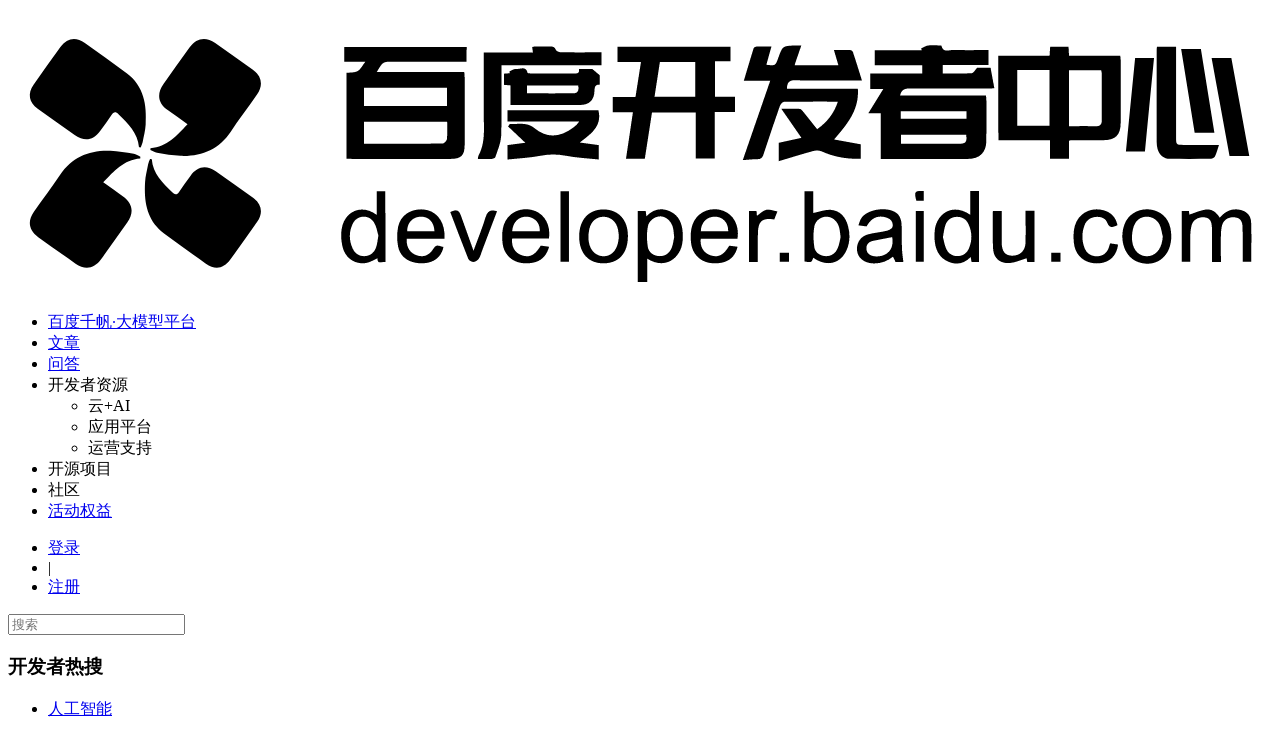

--- FILE ---
content_type: text/html; charset=utf-8
request_url: https://developer.baidu.com/article/detail.html?id=294677
body_size: 26887
content:
<!DOCTYPE html><html style="font-size:initial"><head><meta charSet="utf-8"/><meta name="baidu-site-verification" content="codeva-j10Y2aYz2e"/><meta name="referrer" content="unsafe-url"/><meta name="viewport" content="width=device-width,initial-scale=1"/><link rel="shortcut icon" href="https://developer-resource.bj.bcebos.com/images/developerLogo.ico"/><title>PaddleDTX v1.0版本发布，安全性灵活性全面提升！-百度开发者中心</title><meta name="keywords" content="人工智能,飞桨PaddlePaddle,百度开发者中心,论坛,社区"/><meta name="description" content="飞桨携手百度超级链联合推出了首款“产业级”可信分布式AI开源产品——PaddleDTX"/><meta name="next-head-count" content="8"/><link rel="preload" href="https://bce.bdstatic.com/developer-server/online/_next/static/css/c6b8b8770e822867dbf4.css" as="style"/><link rel="stylesheet" href="https://bce.bdstatic.com/developer-server/online/_next/static/css/c6b8b8770e822867dbf4.css" data-n-g=""/><link rel="preload" href="https://bce.bdstatic.com/developer-server/online/_next/static/css/cf195feef2d478922c78.css" as="style"/><link rel="stylesheet" href="https://bce.bdstatic.com/developer-server/online/_next/static/css/cf195feef2d478922c78.css" data-n-p=""/><link rel="preload" href="https://bce.bdstatic.com/developer-server/online/_next/static/css/aace8077e16e4fde2ccf.css" as="style"/><link rel="stylesheet" href="https://bce.bdstatic.com/developer-server/online/_next/static/css/aace8077e16e4fde2ccf.css" data-n-p=""/><link rel="preload" href="https://bce.bdstatic.com/developer-server/online/_next/static/css/e221e1ae165ca67a460f.css" as="style"/><link rel="stylesheet" href="https://bce.bdstatic.com/developer-server/online/_next/static/css/e221e1ae165ca67a460f.css" data-n-p=""/><link rel="preload" href="https://bce.bdstatic.com/developer-server/online/_next/static/css/0beb1657add1cd948539.css" as="style"/><link rel="stylesheet" href="https://bce.bdstatic.com/developer-server/online/_next/static/css/0beb1657add1cd948539.css" data-n-p=""/><noscript data-n-css=""></noscript><script defer="" nomodule="" src="https://bce.bdstatic.com/developer-server/online/_next/static/chunks/polyfills-a40ef1678bae11e696dba45124eadd70.js"></script><script src="https://bce.bdstatic.com/developer-server/online/_next/static/chunks/webpack-a361e154df7b020626f3.js" defer=""></script><script src="https://bce.bdstatic.com/developer-server/online/_next/static/chunks/framework-5137be8fa092c53d7762.js" defer=""></script><script src="https://bce.bdstatic.com/developer-server/online/_next/static/chunks/main-fec91b0ee96878160e3f.js" defer=""></script><script src="https://bce.bdstatic.com/developer-server/online/_next/static/chunks/pages/_app-6655f7c73fc6e0a4fe00.js" defer=""></script><script src="https://bce.bdstatic.com/developer-server/online/_next/static/chunks/7209-08bed4092527705c3008.js" defer=""></script><script src="https://bce.bdstatic.com/developer-server/online/_next/static/chunks/5202-139932bb366e578062e3.js" defer=""></script><script src="https://bce.bdstatic.com/developer-server/online/_next/static/chunks/7893-51105131fadcc485e0be.js" defer=""></script><script src="https://bce.bdstatic.com/developer-server/online/_next/static/chunks/2120-3179a6c68fe9091a6d98.js" defer=""></script><script src="https://bce.bdstatic.com/developer-server/online/_next/static/chunks/6403-986dd9d18f38528cf534.js" defer=""></script><script src="https://bce.bdstatic.com/developer-server/online/_next/static/chunks/875-8748e264d0cd35a5fff9.js" defer=""></script><script src="https://bce.bdstatic.com/developer-server/online/_next/static/chunks/2879-122e47194956ffb80dad.js" defer=""></script><script src="https://bce.bdstatic.com/developer-server/online/_next/static/chunks/904-47e0a475219e987851fd.js" defer=""></script><script src="https://bce.bdstatic.com/developer-server/online/_next/static/chunks/1507-2757b990f5456fe70a44.js" defer=""></script><script src="https://bce.bdstatic.com/developer-server/online/_next/static/chunks/4163-2e8fb845b4abccbd384b.js" defer=""></script><script src="https://bce.bdstatic.com/developer-server/online/_next/static/chunks/pages/article/detail-a36ec8be510faa72c820.js" defer=""></script><script src="https://bce.bdstatic.com/developer-server/online/_next/static/rbGvTwKSaciCthLMr-MQb/_buildManifest.js" defer=""></script><script src="https://bce.bdstatic.com/developer-server/online/_next/static/rbGvTwKSaciCthLMr-MQb/_ssgManifest.js" defer=""></script></head><body><div id="__next"><header class="main_developer-header__3gdRk developer-header "><div class="width1180-center"><a class="main_logo__3-tAo" href="/"><img src="https://bce.bdstatic.com/developer-static/imgs/logo_black.svg" alt="logo" title="百度开发者中心"/></a><nav class="main_header-nav__Zbmrj"><ul><li class="main_header-nav-item__2n6rE undefined-hook"><a class="main_header-nav-main-title__Xm2VS" href="https://console.bce.baidu.com/qianfan/overview" target="_blank" rel="noopener noreferrer" data-track-category="开发者中心导航" data-track-name="百度千帆·大模型平台" data-track-value="百度千帆·大模型平台">百度千帆·大模型平台</a></li><li class="main_header-nav-item__2n6rE nav-article-hook"><a class="main_header-nav-main-title__Xm2VS" href="/article/home.html" target="_blank" rel="noopener noreferrer" data-track-category="开发者中心导航" data-track-name="文章" data-track-value="文章">文章</a></li><li class="main_header-nav-item__2n6rE undefined-hook"><a class="main_header-nav-main-title__Xm2VS" href="/question/home.html" target="_blank" rel="noopener noreferrer" data-track-category="开发者中心导航" data-track-name="问答" data-track-value="问答">问答</a></li><li class="main_header-nav-item__2n6rE nav-developer-resource-hook"><span class="main_header-nav-main-title__Xm2VS">开发者资源</span><div class="navigation-expand has-sidebar nav-developer-resource undefined"><ul class="nav-sidebar"><li class="nav-sidebar-category current">云+AI</li><li class="nav-sidebar-category false">应用平台</li><li class="nav-sidebar-category false">运营支持</li></ul><ul class="navigation-expand-content"></ul></div></li><li class="main_header-nav-item__2n6rE nav-open-source-hook"><span class="main_header-nav-main-title__Xm2VS">开源项目</span><div class="navigation-expand false nav-open-source undefined"><ul class="navigation-expand-content"></ul></div></li><li class="main_header-nav-item__2n6rE nav-community-hook"><span class="main_header-nav-main-title__Xm2VS">社区</span><div class="navigation-expand false nav-community undefined"><ul class="navigation-expand-content"></ul></div></li><li class="main_header-nav-item__2n6rE undefined-hook"><a class="main_header-nav-main-title__Xm2VS" href="https://cloud.baidu.com/campaign/renew/index.html?track=1c97588fcec39ceee67a3e23291dd905f2c7d25b13930e32" target="_blank" rel="noopener noreferrer" data-track-category="开发者中心导航" data-track-name="活动权益" data-track-value="活动权益">活动权益</a></li></ul></nav><ul class="main_login-register__Y2Ykp"><li><a href="https://login.bce.baidu.com/?&amp;redirect=https%3A%2F%2Fdeveloper.baidu.com%2Farticle%2Fdetail.html%3Fid%3D294677" target="_blank" rel="noopener noreferrer" data-track-category="开发者中心导航" data-track-name="登录" data-track-value="登录">登录</a></li><li class="main_line__2sB5i">|</li><li class="main_register__1v5x0"><a href="https://passport.baidu.com/v2/?reg&amp;u=https%3A%2F%2Fdeveloper.baidu.com%2Farticle%2Fdetail.html%3Fid%3D294677" target="_blank" rel="noopener noreferrer" data-track-category="开发者中心导航" data-track-name="注册" data-track-value="注册">注册</a></li></ul><div class="main_header-search__bbTd9"><input type="text" placeholder="搜索" autoComplete="off"/><div class="main_search-recommend__JjWCi"><h3>开发者热搜</h3><ul><li><a href="https://developer.baidu.com/search.html?keyword=%E4%BA%BA%E5%B7%A5%E6%99%BA%E8%83%BD">人工智能</a></li><li><a href="https://developer.baidu.com/search.html?keyword=%E4%BA%91%E5%8E%9F%E7%94%9F">云原生</a></li><li><a href="https://developer.baidu.com/search.html?keyword=AI%E5%BA%94%E7%94%A8">AI应用</a></li></ul></div></div></div></header><main><div class="articel_detail_article-detail-page__1LSVU"><div class="articel_detail_article-detail-container__1h7nG width1180-center"><div class="articel_detail_left-detail-content__1FRr3"><div class="articel_detail_articl-tag-wrapper__or8Z5"><div class="ArticleTags_article-tags___MCGM"><div class="ant-tabs ant-tabs-top"><div role="tablist" class="ant-tabs-nav"><div class="ant-tabs-nav-wrap"><div class="ant-tabs-nav-list" style="transform:translate(0px, 0px)"><div class="ant-tabs-tab"><div role="tab" aria-selected="false" class="ant-tabs-tab-btn" tabindex="0"><a href="/article/home.html">推荐</a></div></div><div class="ant-tabs-tab"><div role="tab" aria-selected="false" class="ant-tabs-tab-btn" tabindex="0"><a href="/article/home.html?tagId=268">云原生</a></div></div><div class="ant-tabs-tab"><div role="tab" aria-selected="false" class="ant-tabs-tab-btn" tabindex="0"><a href="/article/home.html?tagId=326">文心快码 Baidu Comate</a></div></div><div class="ant-tabs-tab"><div role="tab" aria-selected="false" class="ant-tabs-tab-btn" tabindex="0"><a href="/article/home.html?tagId=267">飞桨PaddlePaddle</a></div></div><div class="ant-tabs-tab"><div role="tab" aria-selected="false" class="ant-tabs-tab-btn" tabindex="0"><a href="/article/home.html?tagId=198">人工智能</a></div></div><div class="ant-tabs-tab"><div role="tab" aria-selected="false" class="ant-tabs-tab-btn" tabindex="0"><a href="/article/home.html?tagId=269">超级链</a></div></div><div class="ant-tabs-tab"><div role="tab" aria-selected="false" class="ant-tabs-tab-btn" tabindex="0"><a href="/article/home.html?tagId=44">数据库</a></div></div><div class="ant-tabs-tab"><div role="tab" aria-selected="false" class="ant-tabs-tab-btn" tabindex="0"><a href="/article/home.html?tagId=37">百度安全</a></div></div><div class="ant-tabs-tab"><div role="tab" aria-selected="false" class="ant-tabs-tab-btn" tabindex="0"><a href="/article/home.html?tagId=273">物联网</a></div></div><div class="ant-tabs-tab"><div role="tab" aria-selected="false" class="ant-tabs-tab-btn" tabindex="0"><a href="/article/home.html?tagId=205">开源技术</a></div></div><div class="ant-tabs-tab"><div role="tab" aria-selected="false" class="ant-tabs-tab-btn" tabindex="0"><a href="/article/home.html?tagId=200">云计算</a></div></div><div class="ant-tabs-tab"><div role="tab" aria-selected="false" class="ant-tabs-tab-btn" tabindex="0"><a href="/article/home.html?tagId=199">大数据</a></div></div><div class="ant-tabs-tab"><div role="tab" aria-selected="false" class="ant-tabs-tab-btn" tabindex="0"><a href="/article/home.html?tagId=51">开发者</a></div></div><div class="ant-tabs-tab"><div role="tab" aria-selected="false" class="ant-tabs-tab-btn" tabindex="0"><a href="/article/home.html?tagId=274">企业服务</a></div></div><div class="ant-tabs-tab"><div role="tab" aria-selected="false" class="ant-tabs-tab-btn" tabindex="0"><a href="/article/home.html?tagId=325">更多内容</a></div></div><div class="ant-tabs-tab"><div role="tab" aria-selected="false" class="ant-tabs-tab-btn" tabindex="0"><a href="/article/home.html?tagId=330">千帆大模型平台</a></div></div><div class="ant-tabs-tab"><div role="tab" aria-selected="false" class="ant-tabs-tab-btn" tabindex="0"><a href="/article/home.html?tagId=329">客悦智能客服</a></div></div><div class="ant-tabs-ink-bar ant-tabs-ink-bar-animated"></div></div></div><div class="ant-tabs-nav-operations ant-tabs-nav-operations-hidden"><button type="button" class="ant-tabs-nav-more" style="visibility:hidden;order:1" tabindex="-1" aria-hidden="true" aria-haspopup="listbox" aria-controls="null-more-popup" id="null-more" aria-expanded="false"><span role="img" aria-label="ellipsis" class="anticon anticon-ellipsis"><svg viewBox="64 64 896 896" focusable="false" data-icon="ellipsis" width="1em" height="1em" fill="currentColor" aria-hidden="true"><path d="M176 511a56 56 0 10112 0 56 56 0 10-112 0zm280 0a56 56 0 10112 0 56 56 0 10-112 0zm280 0a56 56 0 10112 0 56 56 0 10-112 0z"></path></svg></span></button></div></div><div class="ant-tabs-content-holder"><div class="ant-tabs-content ant-tabs-content-top"><div role="tabpanel" tabindex="-1" aria-hidden="true" style="display:none" class="ant-tabs-tabpane"></div><div role="tabpanel" tabindex="-1" aria-hidden="true" style="display:none" class="ant-tabs-tabpane"></div><div role="tabpanel" tabindex="-1" aria-hidden="true" style="display:none" class="ant-tabs-tabpane"></div><div role="tabpanel" tabindex="-1" aria-hidden="true" style="display:none" class="ant-tabs-tabpane"></div><div role="tabpanel" tabindex="-1" aria-hidden="true" style="display:none" class="ant-tabs-tabpane"></div><div role="tabpanel" tabindex="-1" aria-hidden="true" style="display:none" class="ant-tabs-tabpane"></div><div role="tabpanel" tabindex="-1" aria-hidden="true" style="display:none" class="ant-tabs-tabpane"></div><div role="tabpanel" tabindex="-1" aria-hidden="true" style="display:none" class="ant-tabs-tabpane"></div><div role="tabpanel" tabindex="-1" aria-hidden="true" style="display:none" class="ant-tabs-tabpane"></div><div role="tabpanel" tabindex="-1" aria-hidden="true" style="display:none" class="ant-tabs-tabpane"></div><div role="tabpanel" tabindex="-1" aria-hidden="true" style="display:none" class="ant-tabs-tabpane"></div><div role="tabpanel" tabindex="-1" aria-hidden="true" style="display:none" class="ant-tabs-tabpane"></div><div role="tabpanel" tabindex="-1" aria-hidden="true" style="display:none" class="ant-tabs-tabpane"></div><div role="tabpanel" tabindex="-1" aria-hidden="true" style="display:none" class="ant-tabs-tabpane"></div><div role="tabpanel" tabindex="-1" aria-hidden="true" style="display:none" class="ant-tabs-tabpane"></div><div role="tabpanel" tabindex="-1" aria-hidden="true" style="display:none" class="ant-tabs-tabpane"></div><div role="tabpanel" tabindex="-1" aria-hidden="true" style="display:none" class="ant-tabs-tabpane"></div></div></div></div></div></div><div class="articel_detail_article-content__2tjd8"><h1>PaddleDTX v1.0版本发布，安全性灵活性全面提升！</h1><span class="articel_detail_author__PeeJt">作者：<a data-track-category="文章详情页" data-track-name="PaddleDTX v1.0版本发布，安全性灵活性全面提升！" data-track-value="作者-技术营养麦片" href="/author/home.html?authorId=17784609" target="_blank">技术营养麦片</a></span><span class="articel_detail_time__3Cfsu">2022.02.18 10:40</span><span class="articel_detail_scan-num__2sdU0">浏览量：<!-- -->272</span><p class="articel_detail_desc__14f7Q"><i>简介：</i>飞桨携手百度超级链联合推出了首款“产业级”可信分布式AI开源产品——PaddleDTX</p><div id="u-editor" class="markdown-body editormd-preview-container"><p>近年来，在数字经济发展的大背景下，数据的爆发式增长为人工智能的发展提供了充分的“养料”，人工智能逐步成为支持数字经济飞跃式发展的重要技术，并越来越深入地与各产业实现融合。随着AI的逐步应用，数据的<a href="https://cloud.baidu.com/solution/security/soc.html" target="_blank">安全</a>流通、算法的安全性以及算法的可解释性等问题也越来越受到业界的重视。</p> 
<p>为此，飞桨携手百度超级链联合推出了首款“产业级”可信分布式AI开源产品——PaddleDTX，基于区块链、去中心化<a href="https://cloud.baidu.com/product/bos.html" target="_blank">存储</a>、可信计算以及分布式机器学习等技术实现数据流通全生命周期安全管理，打破数据孤岛，实现“可信”人工智能发展，以及数据的“可信共享，价值流通”。</p> 
<p>还不了解什么是PaddleDTX？点击下方链接了解更多：<br><a href="https://paddledtx.readthedocs.io/zh_CN/v1.0.0/index.html">https://paddledtx.readthedocs.io/zh_CN/v1.0.0/index.html</a></p> 
<p>PaddleDTX最初开源版本于2021年12月12日WAVE SUMMIT+深度学习<a href="https://cloud.baidu.com/product/xly.html" target="_blank">开发者</a>峰会上首次亮相，新年伊始，我们也对初始版本进行了优化升级，推出了PaddleDTX V1.0版本，新版本目前已正式上线！今天小编就带大家抢先看看V1.0版本都有哪些功能的优化升级。</p> 
<p>相比原始版本，本次V1.0版在PaddleDTX的安全性和灵活性上做出了重大升级。在安全性方面，此次版本的密码学模块采用了更安全的双线性对映射曲线；在灵活性方面，此次版本支持数据授权和代理计算，实现了数据存储和计算的分离。</p> 
<p><img src="https://bce.bdstatic.com/bce-developer/uploads/developer_e9a529c.jpg" alt="图片.jpg"><br>代理计算流程图</p> 
<h2><a></a><span></span>升级点概览</h2> 
<h3><a></a><span></span>分布式计算</h3> 
<p>分布式计算<a href="https://cloud.baidu.com/product/et.html" target="_blank">网络</a>本次最大升级点是支持了代理计算，将计算方和数据方解耦，提升系统灵活性。</p> 
<p>计算方和数据方分离后，计算方只需获得数据方的授权许可，便可直接从去中心化存储网络中获取样本数据进行训练或预测。同时，区块链上记录的DataNode也统一升级为ExecutorNode，实现角色分离。预测任务结果的存储，同时支持在去中心化存储网络中保存，以及在计算节点本地存储。</p> 
<p>升级后的使用说明，请参见PaddleDTX最新开源<a href="https://cloud.baidu.com/product/doc.html" target="_blank">文档</a>：<br><a href="https://paddledtx.readthedocs.io/zh_CN/v1.0.0/quickstart/client.html#distributed-ai">https://paddledtx.readthedocs.io/zh_CN/v1.0.0/quickstart/client.html#distributed-ai</a></p> 
<h3><a></a><span></span>去中心化存储</h3> 
<p>去中心化存储网络本次升级点包括支持数据授权和账户白名单，大大提升了系统灵活性。</p> 
<p>数据授权：本次版本支持数据方将自己的数据授权给其他方恢复和使用，授权信息记录在区块链中，实现可追溯和审计。数据需求方被授权使用某份数据后，在授权有效期内，可直接从存储方拉取数据切片并恢复原文，存储方可通过区块链智能合约验证数据请求方的权限。数据授权机制实现了细粒度的权限管理，为代理计算提供了支持。</p> 
<p>账户白名单：本次版本新增数据节点账户白名单，授权的账户可用自身公私钥进行数据相关操作，无需传输节点公私钥，方便后期的账户权限管理。用户可利用PaddleDTX提供的工具方便地生成自己的账户公私钥，并申请将自己的公钥加入到节点白名单中，白名单账户列表可灵活添加和删除。</p> 
<p>升级后的使用说明，请参见PaddleDTX最新开源文档：<br><a href="https://paddledtx.readthedocs.io/zh_CN/v1.0.0/quickstart/client.html#xuperdb">https://paddledtx.readthedocs.io/zh_CN/v1.0.0/quickstart/client.html#xuperdb</a></p> 
<h3><a></a><span></span>密码学库</h3> 
<p>密码学模块本次升级重点是更新了双线性映射椭圆曲线选型，极大提升了系统整体安全性。</p> 
<p>双线性映射在副本保持证明等算法中大量使用，在最初版本，PaddleDTX采用了BN256作为双线性映射的底层曲线，但BN256已被证明无法达到128bit的安全，本次版本采用安全性更高的BLS12-381曲线。</p> 
<p>更多双线性映射椭圆曲线相关介绍，请参考：<br><a href="https://datatracker.ietf.org/doc/html/draft-irtf-cfrg-pairing-friendly-curves">https://datatracker.ietf.org/doc/html/draft-irtf-cfrg-pairing-friendly-curves</a></p> 
<p>目前PaddleDTX已落地浙江省桐乡市，为桐乡打造了以人工智能为基因，区块链可信生产关系为先进技术特色的“一核一链四体系”的桐乡特色区域级融合型产业大脑及智能<a href="https://cloud.baidu.com/solution/manufacture/industrialinternet.html" target="_blank">工业互联网</a>平台。经过本次版本升级后，新版本支持该工业互联网平台与基础能力平台的对接和展示，包含<a href="https://cloud.baidu.com/product/ivip.html" target="_blank">工业视觉智能</a>平台、工业数据智能平台、数字孪生平台及大数据平台等，并可扩展融合其他平台功能，支持数据的授权恢复和使用，并提供多维度的运维监控，支持网络节点的灵活增删，支持轻节点授权机制。除此之外，密码学模块的升级也进一步提升了该平台的设备采集及<a href="https://cloud.baidu.com/product/dts.html" target="_blank">数据传输</a>过程中系统整体的安全性，强化了整体安全支撑保障体系。</p> 
<p>以上便是本次PaddleDTX V1.0版本优化升级的全部内容啦，获取PaddleDTX V1.0完整开源代码：<br><a href="https://github.com/PaddlePaddle/PaddleDTX">https://github.com/PaddlePaddle/PaddleDTX</a></p> 
<p>你对本次新版本的升级有哪些建议和心得体会？也欢迎联系小助手（XuperChain-Help）加入PaddleDTX官方微信群，我们一同探讨。</p></div><div class="articel_detail_like-star-pendant__2vKIC articel_detail_cricle__ykWPs"><span class="articel_detail_like__jsKjh" data-num="0"></span><span class="articel_detail_collecte__13sOh" data-num="0"></span></div><div class="articel_detail_like-star-pendant__2vKIC articel_detail_square__2Uy8t"><span class="articel_detail_like__jsKjh" data-num="0"></span><span class="articel_detail_collecte__13sOh" data-num="0"></span></div></div><div class="articel_detail_recommend-article__2qdi-"><h3>相关文章推荐</h3><div class="articel_detail_recommend-article-list__1sdBV"><ul class="u-article-list"><li class="main_u-article-item__28-fC "><div class="article-item-wrapper main_article-wrapper__1NZsu"><a class="main_title-desc__ZkLuf" href="/article/detail.html?id=1089328" target="_blank" rel="noopener noreferrer"><h3 class="main_title__1H-Rk">文心一言接入指南：通过百度智能云千帆大模型平台API调用</h3><p class="main_desc__22H7C">本文介绍了如何通过百度智能云千帆大模型平台接入文心一言，包括创建千帆应用、API授权、获取访问凭证及调用API接口的详细流程。文心一言作为百度的人工智能大语言模型，拥有强大的语义理解与生成能力，通过千帆平台可轻松实现多场景应用。</p></a><div class="main_operation__22oVG"><a target="_blank" rel="noopener noreferrer" href="/author/home.html?authorId=17755315"><span class="main_author__ilwbc">十万个为什么</span></a><span class="main_update-time__1GR35">2023.10.20 16:56</span><span class="main_num__1Rz0B main_read-num__1oY6c">256203</span><span class="main_num__1Rz0B main_likes-num__3t4b3 main_can-click__39mtW ">19</span><span class="main_num__1Rz0B main_collection-num__3R3_Z
                                main_can-click__39mtW ">10</span></div></div></li><li class="main_u-article-item__28-fC "><div class="article-item-wrapper main_article-wrapper__1NZsu"><a class="main_title-desc__ZkLuf" href="/article/detail.html?id=2382544" target="_blank" rel="noopener noreferrer"><h3 class="main_title__1H-Rk">从 MLOps 到 LMOps 的关键技术嬗变</h3><p class="main_desc__22H7C">本文整理自  QCon 全球软件开发大会 -从 MLOps 到 LMOps 分论坛的同名主题演讲</p></a><div class="main_operation__22oVG"><a target="_blank" rel="noopener noreferrer" href="/author/home.html?authorId=17832058"><span class="main_author__ilwbc">百度智能云开发者中心</span></a><span class="main_update-time__1GR35">2023.11.15 18:03</span><span class="main_num__1Rz0B main_read-num__1oY6c">34237</span><span class="main_num__1Rz0B main_likes-num__3t4b3 main_can-click__39mtW ">9</span><span class="main_num__1Rz0B main_collection-num__3R3_Z
                                main_can-click__39mtW ">5</span></div></div></li><li class="main_u-article-item__28-fC "><div class="article-item-wrapper main_article-wrapper__1NZsu"><a class="main_title-desc__ZkLuf" href="/article/detail.html?id=299035" target="_blank" rel="noopener noreferrer"><h3 class="main_title__1H-Rk">Sugar BI教你怎么做数据可视化 - 拓扑图，让节点连接信息一目了然</h3><p class="main_desc__22H7C">Sugar BI教你怎么做数据可视化 - 拓扑图，让节点连接信息一目了然</p></a><div class="main_operation__22oVG"><a target="_blank" rel="noopener noreferrer" href="/author/home.html?authorId=17832058"><span class="main_author__ilwbc">百度智能云开发者中心</span></a><span class="main_update-time__1GR35">2023.03.21 10:56</span><span class="main_num__1Rz0B main_read-num__1oY6c">30157</span><span class="main_num__1Rz0B main_likes-num__3t4b3 main_can-click__39mtW ">3</span><span class="main_num__1Rz0B main_collection-num__3R3_Z
                                main_can-click__39mtW ">1</span></div></div></li><li class="main_u-article-item__28-fC "><div class="article-item-wrapper main_article-wrapper__1NZsu"><a class="main_title-desc__ZkLuf" href="/article/detail.html?id=298972" target="_blank" rel="noopener noreferrer"><h3 class="main_title__1H-Rk">更轻量的百度百舸，CCE Stack 智算版发布</h3><p class="main_desc__22H7C">百度百舸·AI 异构计算平台，是百度智能云将百度内部强大的 AI 工程能力面向市场推出的解决方案。</p></a><div class="main_operation__22oVG"><a target="_blank" rel="noopener noreferrer" href="/author/home.html?authorId=17832058"><span class="main_author__ilwbc">百度智能云开发者中心</span></a><span class="main_update-time__1GR35">2023.03.02 12:17</span><span class="main_num__1Rz0B main_read-num__1oY6c">26113</span><span class="main_num__1Rz0B main_likes-num__3t4b3 main_can-click__39mtW ">1</span><span class="main_num__1Rz0B main_collection-num__3R3_Z
                                main_can-click__39mtW ">1</span></div></div></li><li class="main_u-article-item__28-fC "><div class="article-item-wrapper main_article-wrapper__1NZsu"><a class="main_title-desc__ZkLuf" href="/article/detail.html?id=298978" target="_blank" rel="noopener noreferrer"><h3 class="main_title__1H-Rk">打造合规数据闭环，加速自动驾驶技术研发</h3><p class="main_desc__22H7C">今天跟大家的演讲主题，主要是想交流如何去构建这样两个自动驾驶的数据闭环链路。
</p></a><div class="main_operation__22oVG"><a target="_blank" rel="noopener noreferrer" href="/author/home.html?authorId=17832058"><span class="main_author__ilwbc">百度智能云开发者中心</span></a><span class="main_update-time__1GR35">2023.03.02 15:00</span><span class="main_num__1Rz0B main_read-num__1oY6c">27522</span><span class="main_num__1Rz0B main_likes-num__3t4b3 main_can-click__39mtW ">0</span><span class="main_num__1Rz0B main_collection-num__3R3_Z
                                main_can-click__39mtW ">1</span></div></div></li><li class="main_u-article-item__28-fC "><div class="article-item-wrapper main_article-wrapper__1NZsu"><a class="main_title-desc__ZkLuf" href="/article/detail.html?id=2382554" target="_blank" rel="noopener noreferrer"><h3 class="main_title__1H-Rk">LMOps 工具链与千帆大模型平台</h3><p class="main_desc__22H7C">LMOps 相关的概念以及关键技术</p></a><div class="main_operation__22oVG"><a target="_blank" rel="noopener noreferrer" href="/author/home.html?authorId=17832058"><span class="main_author__ilwbc">百度智能云开发者中心</span></a><span class="main_update-time__1GR35">2023.11.17 15:49</span><span class="main_num__1Rz0B main_read-num__1oY6c">23829</span><span class="main_num__1Rz0B main_likes-num__3t4b3 main_can-click__39mtW ">3</span><span class="main_num__1Rz0B main_collection-num__3R3_Z
                                main_can-click__39mtW ">3</span></div></div></li></ul></div></div><div class="main_article-comment-wrapper__lHA9h"><h3>发表评论</h3><div class="main_article-comment-content__3DyTO"><div class="clearfix comment-input-btn-wrapper undefined undefined"><div class="not-login-tip not-login-tip-comment"><p><span>登录后可评论，请前往 </span><a href="https://login.bce.baidu.com/?&amp;redirect=https%3A%2F%2Fdeveloper.baidu.com%2Farticle%2Fdetail.html%3Fid%3D294677">登录</a><span> 或 </span><a href="https://passport.baidu.com/v2/?reg&amp;u=https%3A%2F%2Fdeveloper.baidu.com%2Farticle%2Fdetail.html%3Fid%3D294677">注册</a></p></div><button type="button" class="ant-btn ant-btn-primary main_u-button__2oIZa comment-btn"><span>评 论</span></button></div></div></div></div><div class="articel_detail_right-author-label-activity__1Vuri"><div class="articel_detail_block-item__2oqd7"><div><div class="index_article-module-title__ppEka "><div class="index_module-title-wrapper__1mInp"><h3>开发者关注产品榜</h3></div><div class="index_other__3zDI6"></div></div><div class="HotProductPos_hot-product-pos-container__1mT4H"><ul><li><a href="https://cloud.baidu.com/product-s/qianfan_modelbuilder?track=developer"><div><i class="HotProductPos_number__2tuIm HotProductPos_number-1__2_maR">1</i></div><div class="HotProductPos_product-info__1l31W"><h3>百度千帆·大模型服务及Agent开发平台</h3><p>企业级一站式大模型开发及服务平台</p><span>模型训练限时免费</span></div></a></li><li><a href="https://cloud.baidu.com/product/databuilder?track=developer"><div><i class="HotProductPos_number__2tuIm HotProductPos_number-2__3G7Q0">2</i></div><div class="HotProductPos_product-info__1l31W"><h3>百度千帆·数据智能平台</h3><p> 一站式多模态数据管理、加工和分析应用平台</p><span>平台体验全免费</span></div></a></li><li><a href="https://cloud.baidu.com/product-s/miaoda_home"><div><i class="HotProductPos_number__2tuIm HotProductPos_number-3__1jVbf">3</i></div><div class="HotProductPos_product-info__1l31W"><h3>秒哒-生成式应用开发平台</h3><p>不用写代码，就能实现任意想法</p><span>全功能免费体验</span></div></a></li><li><a href="https://keyue.cloud.baidu.com?track=developer"><div><i class="HotProductPos_number__2tuIm undefined">4</i></div><div class="HotProductPos_product-info__1l31W"><h3>百度智能云客悦智能客服平台</h3><p>大模型重塑营销与客服体验</p><span>0元试用一个月</span></div></a></li></ul></div></div></div><div class="articel_detail_block-item__2oqd7"><div class="HotArticlesBlock_hot-articles-blocks__3KI88"><div class="index_article-module-title__ppEka "><div class="index_module-title-wrapper__1mInp"><h3>最热文章</h3></div><div class="index_other__3zDI6"></div></div><ul class="HotArticlesBlock_hot-articles-blocks-list__GYNbg"><li><a target="_blank" rel="noopener noreferrer" href="/article/detail.html?id=3547357" data-track-category="文章详情页" data-track-name="最热文章" data-track-value="零基础调用文心大模型4.5API实操手册">零基础调用文心大模型4.5API实操手册</a></li><li><a target="_blank" rel="noopener noreferrer" href="/article/detail.html?id=3547331" data-track-category="文章详情页" data-track-name="最热文章" data-track-value="生产力UP！文心快码 Rules 功能实战指南">生产力UP！文心快码 Rules 功能实战指南</a></li><li><a target="_blank" rel="noopener noreferrer" href="/article/detail.html?id=3546986" data-track-category="文章详情页" data-track-name="最热文章" data-track-value="Redis 数据恢复的月光宝盒，闪回到任意指定时间">Redis 数据恢复的月光宝盒，闪回到任意指定时间</a></li><li><a target="_blank" rel="noopener noreferrer" href="/article/detail.html?id=3547341" data-track-category="文章详情页" data-track-name="最热文章" data-track-value="用文心快码Zulu打造太阳系3D模拟器：从需求到落地的全流程实践">用文心快码Zulu打造太阳系3D模拟器：从需求到落地的全流程实践</a></li></ul></div></div><div class="articel_detail_block-item__2oqd7"><div class="index_article-module-title__ppEka "><div class="index_module-title-wrapper__1mInp"><h3>关于作者</h3></div><div class="index_other__3zDI6"></div></div><div class="main_user-personal-info__3RrnN"><a href="/author/home.html?authorId=17784609" target="_blank" rel="noopener noreferrer"><img class="main_user-avatar__rBHVf" src="https://bce.bdstatic.com/p3m/common-service/uploads/user_92f1c4a.png"/><h3 class="main_nick-name__rskw0"></h3></a><ul class="main_detail-data__3_r1D"><li><span class="main_num__OaUSi"></span><span class="main_desc__3GpTM">被阅读数</span></li><li><span class="main_num__OaUSi"></span><span class="main_desc__3GpTM">被赞数</span></li><li><span class="main_num__OaUSi"></span><span class="main_desc__3GpTM">被收藏数</span></li></ul><button type="button" class="ant-btn ant-btn-primary main_u-button__2oIZa undefined"><span>关 注</span></button></div></div></div><div class="index_back-top-btn__2ZPhq index_square__2tjVs" style="opacity:0"><div></div></div></div></div><div class="main_pendant__2TGOw"><div class="main_pendant_content__1hYOo"><div class="main_pendant_activity__3l2Fy"><div class="main_pendant_activity_icon__13vzX  "><div></div></div><div class="main_pendant_activity_text__2Mcfa ">活动</div></div><div class="main_pendant_counselling__31EIp"><a href="https://cloud.baidu.com/survey/connect-us.html" data-track-category="挂件" data-track-name="咨询" data-track-value="咨询挂件按钮"><div class="main_pendant_counselling_icon__3RQ-n"><div></div></div><div class="main_pendant_counselling_text__3LSri">咨询</div></a></div></div></div></main><footer class="main_developer-footer__2VhtQ"><div class="width1180-center"><div class="main_footer-top__2tcOA"><div class="main_logo-wrapper__JG8Tg"><dl><dt><a href="/"><img src="https://bce.bdstatic.com/developer-static/imgs/logo.svg" alt="百度开发者中心" title="百度开发者中心"/></a></dt><dd>汇聚、开放、助力共赢</dd><dd style="display:none"><a href="https://developer.baidu.com/theme/F/331409-1">负载均衡</a></dd></dl><p class="main_certificate__10rOZ">全国首批获得可信云服务认证<br/>对象存储服务:N002002 云数据库服务:N003002</p></div><ul class="main_main-links__3os_o"><li><dt>AI课程中心</dt><dd><a href="https://ai.baidu.com/support/video" target="_blank" rel="noopener noreferrer">百度大脑</a></dd><dd><a href="https://aistudio.baidu.com/aistudio/course" target="_blank" rel="noopener noreferrer">飞桨paddlepaddle</a></dd><dd><a href="https://apollo.auto/devcenter/idpcourse_cn.html" target="_blank" rel="noopener noreferrer">Apollo</a></dd><dd><a href="https://dueros.baidu.com/didp/news/technicalclass" target="_blank" rel="noopener noreferrer">Dueros</a></dd></li></ul></div><div class="main_footer-bottom__1SkSU"><dl><dt>友情链接: </dt><dd><a href="https://cloud.baidu.com/" target="_blank" rel="noopener noreferrer">百度智能云</a></dd><dd><a href="https://aim.baidu.com/" target="_blank" rel="noopener noreferrer">AI市场</a></dd><dd><a href="https://anquan.baidu.com/" target="_blank" rel="noopener noreferrer">百度安全</a></dd><dd><a href="https://lbsyun.baidu.com/" target="_blank" rel="noopener noreferrer">百度地图开放平台</a></dd><dd><a href="https://ziyuan.baidu.com/" target="_blank" rel="noopener noreferrer">搜索资源平台</a></dd><dd><a href="http://mtc.baidu.com/" target="_blank" rel="noopener noreferrer">百度众测</a></dd><dd><a href="https://xuper.baidu.com/" target="_blank" rel="noopener noreferrer">百度超级链</a></dd><dd><a href="https://www.infoq.cn/" target="_blank" rel="noopener noreferrer">InfoQ</a></dd><dd><a href="https://qianfanmarket.baidu.com?track=developer" target="_blank" rel="noopener noreferrer">AI原生应用商店</a></dd></dl><p class="main_copy__2-epg">© 2022 Baidu <a href="http://www.baidu.com/duty/" target="_blank" rel="noopener noreferrer">使用百度前必读</a> ｜ 京ICP证030173</p></div></div></footer></div><script id="__NEXT_DATA__" type="application/json">{"props":{"headerData":[{"title":"百度千帆·大模型平台","link":"https://console.bce.baidu.com/qianfan/overview","enable":true,"children":[]},{"title":"文章","link":"/article/home.html","enable":true,"children":[]},{"title":"问答","link":"/question/home.html","enable":true,"children":[]},{"title":"开发者资源","link":"","enable":true,"children":[{"title":"云+AI","children":[{"title":"","children":[{"title":"百度智能云","link":"https://cloud.baidu.com/","children":[{"title":"开发者中心","link":"https://developer.baidu.com/","children":[]},{"title":"文档中心","link":"https://cloud.baidu.com/doc/index.html","children":[]},{"title":"自助服务","link":"https://cloud.baidu.com/doc/index/self-service.html","children":[]}]},{"title":"Apollo自动驾驶","link":"https://apollo.auto/","children":[{"title":"汽车信息安全","link":"https://apollo.auto/platform/security_cn.html","children":[]},{"title":"开放平台","link":"https://apollo.auto/developer_cn.html","children":[]},{"title":"GitHub","link":"https://github.com/ApolloAuto","children":[]}]},{"title":"","children":[]},{"title":"","children":[]}]},{"title":"","children":[{"title":"百度AI开放平台","link":"https://ai.baidu.com/","children":[{"title":"SDK下载","link":"https://ai.baidu.com/sdk","children":[]},{"title":"文档中心","link":"https://ai.baidu.com/ai-doc","children":[]},{"title":"GitHub","link":"https://github.com/Baidu-AIP","children":[]}]},{"title":"Carlife+开放平台","link":"http://online.carlife.baidu.com/carlife","children":[{"title":"开放平台","link":"http://online.carlife.baidu.com/carlife/caroem/start","children":[]},{"title":"下载SDK","link":"http://online.carlife.baidu.com/carlife/sdkdownload","children":[]},{"title":"应用申请","link":"http://online.carlife.baidu.com/carlife/sdkaudit","children":[]}]}]},{"title":"","children":[{"title":"飞桨PaddlePaddle","link":"https://www.paddlepaddle.org.cn/","children":[{"title":"下载安装","link":"https://www.paddlepaddle.org.cn/install/quick/zh/1.8.5-windows-pip","children":[]},{"title":"文档中心","link":"https://www.paddlepaddle.org.cn/documentation/docs/zh/guides/index_cn.html","children":[]},{"title":"GitHub","link":"https://github.com/PaddlePaddle","children":[]}]},{"title":"","children":[]}]},{"title":"","children":[{"title":"DuerOS","link":"https://dueros.baidu.com/","children":[{"title":"全面了解DuerOS","link":"https://dueros.baidu.com/html/dueros/index.html#d5","children":[]},{"title":"技能开放平台","link":"https://dueros.baidu.com/open","children":[]},{"title":"智能家居开放平台","link":"https://dueros.baidu.com/dbp/bot/index#/iotopenplatform","children":[]}]}]}]},{"title":"应用平台","children":[{"title":"","children":[{"title":"百度安全服务平台","link":"https://anquan.baidu.com/","children":[{"title":"安全社区","link":"https://anquan.baidu.com/forum","children":[]},{"title":"免费套餐体验馆","link":"https://anquan.baidu.com/buy?unfrom=brand","children":[]},{"title":"在线沙龙","link":"https://anquan.baidu.com/newsite/salon","children":[]}]},{"title":"智能小程序","link":"https://smartprogram.baidu.com/developer/index.html","children":[{"title":"文档平台","link":"https://smartprogram.baidu.com/docs/introduction/enter_application/","children":[]},{"title":"开发者工具","link":"https://smartprogram.baidu.com/docs/develop/devtools/page_start/","children":[]},{"title":"智能学院","link":"https://smartprogram.baidu.com/developer/college.html","children":[]}]}]},{"title":"","children":[{"title":"百度超级链","link":"https://xuper.baidu.com/","children":[{"title":"文档中心","link":"https://xuper.baidu.com/n/ps/opensource","children":[]},{"title":"开源社区","link":"https://xuper.baidu.com/n/ps/opensource","children":[]},{"title":"GitHub","link":"https://github.com/xuperchain","children":[]}]},{"title":"百度网盘开放平台","link":"https://pan.baidu.com/union","children":[{"title":"立即申请","link":"https://pan.baidu.com/union/apply","children":[]},{"title":"开放能力","link":"https://pan.baidu.com/union","children":[]},{"title":"技术文档","link":"https://pan.baidu.com/union/document/entrance","children":[]}]}]},{"title":"","children":[{"title":"百度地图开放平台","link":"http://lbsyun.baidu.com/","children":[{"title":"开发资源","link":"http://lbsyun.baidu.com/index.php?title=open/dev-res","children":[]},{"title":"Flutter插件","link":"http://lbsyun.baidu.com/index.php?title=flutter/loc","children":[]},{"title":"开发者学院","link":"http://lbsyun.baidu.com/activities/learn","children":[]}]},{"title":"AR开放平台","link":"https://ar.baidu.com/#/ability/?b","children":[{"title":"开放能力","link":"https://ar.baidu.com/#/ability/?b","children":[]},{"title":"SDK基础版","link":"https://ar.baidu.com/#/basis","children":[]},{"title":"资讯动态","link":"https://ar.baidu.com/#/newslist","children":[]}]}]},{"title":"","children":[{"title":"百度翻译开放平台","link":"https://api.fanyi.baidu.com/","children":[{"title":"开发者文档","link":"https://api.fanyi.baidu.com/doc/21","children":[]},{"title":"API /SDK接入","link":"https://api.fanyi.baidu.com/product/11","children":[]},{"title":"AI同传","link":"https://api.fanyi.baidu.com/simultaneous","children":[]}]},{"title":"如流","link":"https://infoflow.baidu.com/#/","children":[{"title":"企业内部开发","link":"https://qy.baidu.com/doc/index.html#/inner_quickstart/overview","children":[]},{"title":"第三方应用开发","link":"https://qy.baidu.com/doc/index.html#/third_quickstart/overview","children":[]},{"title":"应用下载","link":"https://infoflow.baidu.com/#/","children":[]}]}]}]},{"title":"运营支持","children":[{"title":"","children":[{"title":"百度移动应用平台","link":"https://app.baidu.com/","children":[{"title":"平台介绍","link":"https://app.baidu.com/newapp/docs/%E6%96%B0%E6%89%8B%E6%8C%87%E5%8D%97/%E5%B9%B3%E5%8F%B0%E4%BB%8B%E7%BB%8D","children":[]},{"title":"上架手助","link":"https://app.baidu.com/newapp/docs/%E5%BA%94%E7%94%A8%E5%88%86%E5%8F%91/%E5%BA%94%E7%94%A8%E5%8F%91%E5%B8%83/%E5%BA%94%E7%94%A8%E6%8F%90%E4%BA%A4","children":[]},{"title":"商业推广","link":"https://app.baidu.com/newapp/docs/%E6%B5%81%E9%87%8F%E6%9C%8D%E5%8A%A1/%E5%95%86%E4%B8%9A%E6%8E%A8%E5%B9%BF/%E5%BA%94%E7%94%A8%E6%8F%90%E4%BA%A4","children":[]}]},{"title":"搜索资源平台","link":"https://ziyuan.baidu.com/","children":[{"title":"搜索学院","link":"https://ziyuan.baidu.com/college#/type=1\u0026cate=newcontent","children":[]},{"title":"搜索服务","link":"https://ziyuan.baidu.com/dashboard/index","children":[]},{"title":"论坛","link":"http://bbs.zhanzhang.baidu.com/","children":[]},{"title":"","children":[]}]}]},{"title":"","children":[{"title":"百度数据开放平台","link":"https://open.baidu.com/#/","children":[{"title":"数据开放","link":"https://open.baidu.com/#/open","children":[]},{"title":"小程序开放","link":"https://open.baidu.com/#/smartapp/home","children":[]},{"title":"开放学院","link":"https://open.baidu.com/#/academy/course","children":[]}]}]},{"title":"","children":[{"title":"百度统计","link":"https://tongji.baidu.com/web/welcome/login","children":[{"title":"体验Demo","link":"https://tongji.baidu.com/web/demo/overview/index?siteId=5503017","children":[]},{"title":"网站统计API手册","link":"https://tongji.baidu.com/api/manual/","children":[]},{"title":"统计开放平台","link":"https://tongji.baidu.com/open/","children":[]}]}]},{"title":"","children":[{"title":"百度云推送","link":"http://push.baidu.com/","children":[{"title":"下载SDK","link":"http://push.baidu.com/sdk/push_client_sdk_for_android","children":[]},{"title":"接入指南","link":"http://push.baidu.com/doc/guide/join","children":[]},{"title":"文档中心","link":"http://push.baidu.com/document","children":[]}]}]}]}]},{"title":"开源项目","link":"","enable":true,"children":[{"title":"","children":[{"title":"人工智能","children":[{"title":"PaddlePaddle","github":"https://github.com/PaddlePaddle/Paddle","gitee":"https://gitee.com/paddlepaddle/Paddle","children":[]},{"title":"Apollo","github":"https://github.com/ApolloAuto/apollo","gitee":"https://gitee.com/ApolloAuto/apollo","children":[]},{"title":"EDL","github":"https://github.com/elasticdeeplearning/edl","gitee":"https://gitee.com/paddlepaddle/edl","children":[]}]},{"title":"NLP","children":[{"title":"ERNIE","github":"https://github.com/PaddlePaddle/ERNIE","gitee":"https://gitee.com/paddlepaddle/ERNIE","children":[]},{"title":"LAC","github":"https://github.com/baidu/lac","gitee":"https://gitee.com/baidu/lac","children":[]},{"title":"Senta","github":"https://github.com/baidu/Senta","gitee":"https://gitee.com/baidu/Senta","children":[]},{"title":"DDParser","github":"https://github.com/baidu/DDParser","gitee":"https://gitee.com/baidu/DDParser","children":[]}]}]},{"title":"","children":[{"title":"前端","children":[{"title":"ECharts","github":"https://github.com/apache/incubator-echarts","gitee":"https://gitee.com/echarts/echarts","children":[]},{"title":"SAN","github":"https://github.com/baidu/san","gitee":"https://gitee.com/baidu/san","children":[]},{"title":"amis","github":"https://github.com/baidu/amis","gitee":"https://gitee.com/baidu/amis","children":[]}]},{"title":"数据存储","children":[{"title":"Doris","github":"https://github.com/apache/incubator-doris","gitee":"https://gitee.com/baidu/apache-doris","children":[]},{"title":"BaikalDB","github":"https://github.com/baidu/BaikalDB","gitee":"https://gitee.com/baidu/BaikalDB","children":[]},{"title":"HugeGraph","github":"https://github.com/hugegraph/hugegraph","gitee":"https://gitee.com/HugeGraph/hugegraph","children":[]}]}]},{"title":"","children":[{"title":"物联网边缘计算","children":[{"title":"Baetyl","github":"https://github.com/baetyl/baetyl","gitee":"https://gitee.com/baidu/baetyl","children":[]},{"title":"IME","github":"https://github.com/baidu/ote-stack","gitee":"https://gitee.com/baidu/ote-stack","children":[]}]},{"title":"云计算","children":[{"title":"BFE","github":"https://github.com/bfenetworks/bfe","gitee":"https://gitee.com/baidu/BFE","children":[]},{"title":"BRPC","github":"https://github.com/apache/incubator-brpc","gitee":"https://gitee.com/baidu/BRPC","children":[]},{"title":"EasyFaaS","github":"https://github.com/baidu/EasyFaaS","gitee":"https://gitee.com/baidu/EasyFaaS","children":[]},{"title":"Dperf","github":"https://github.com/baidu/dperf","gitee":"https://gitee.com/baidu/dperf","children":[]}]}]},{"title":"","children":[{"title":"安全","children":[{"title":"Teaclave","github":"https://github.com/apache/incubator-teaclave","gitee":"https://gitee.com/baidu/incubator-teaclave","children":[]},{"title":"OpenRASP","github":"https://github.com/baidu/openrasp","gitee":"https://gitee.com/baidu/OpenRASP","children":[]},{"title":"AdvBox","github":"https://github.com/advboxes/AdvBox","gitee":"","children":[]}]},{"title":"区块链","children":[{"title":"XuperChain","github":"https://github.com/xuperchain/xuperchain","gitee":"https://gitee.com/baidu/xuperchain","children":[]}]},{"title":"量子计算","children":[{"title":"QCompute","github":"https://github.com/baidu/QCompute","gitee":"https://gitee.com/baidu/qcompute","children":[]}]}]}]},{"title":"社区","link":"","enable":true,"children":[{"title":"","children":[{"title":"","link":"","children":[{"title":"AI开发者社区","link":"https://ai.baidu.com/forum","children":[]},{"title":"飞桨社区","link":"https://aistudio.baidu.com/aistudio/index","children":[]},{"title":"智能小程序","link":"https://smartprogram.baidu.com/forum/","children":[]},{"title":"Apollo开发者中心","link":"https://apollo.auto/devcenter/idpcourse_cn.html","children":[]},{"title":"网盘开放平台","link":"https://pan.baidu.com/union/home?menuKey=union-home","children":[]},{"title":"小度行业开放平台","link":"https://dueros.baidu.com/business/emp/view/hotelHome","children":[]},{"title":"文心一言","link":"https://yiyan.baidu.com/?utm_source=developercenter","children":[]},{"title":"百度地图开放平台","link":"https://lbs.baidu.com","children":[]}]}]}]},{"title":"活动权益","link":"https://cloud.baidu.com/campaign/renew/index.html?track=1c97588fcec39ceee67a3e23291dd905f2c7d25b13930e32","enable":true,"children":[]}],"isH5":false,"__N_SSP":true,"pageProps":{"defaultArticleDetail":{"id":294677,"title":"PaddleDTX v1.0版本发布，安全性灵活性全面提升！","introduction":"飞桨携手百度超级链联合推出了首款“产业级”可信分布式AI开源产品——PaddleDTX","authorId":17784609,"lastModifiedUserId":17784609,"readNum":272,"status":"PUBLISHED","author":"技术营养麦片","stick":0,"submitAt":"2022-02-18T02:40:44Z","lastStickTime":"1000-01-01T00:00:00Z","createdAt":"2022-02-18T02:40:44Z","updatedAt":"2022-02-18T02:40:44Z","likesNum":0,"collectionsNum":0,"htmlContent":"\u003cp\u003e近年来，在数字经济发展的大背景下，数据的爆发式增长为人工智能的发展提供了充分的“养料”，人工智能逐步成为支持数字经济飞跃式发展的重要技术，并越来越深入地与各产业实现融合。随着AI的逐步应用，数据的\u003ca href=\"https://cloud.baidu.com/solution/security/soc.html\" target=\"_blank\"\u003e安全\u003c/a\u003e流通、算法的安全性以及算法的可解释性等问题也越来越受到业界的重视。\u003c/p\u003e \n\u003cp\u003e为此，飞桨携手百度超级链联合推出了首款“产业级”可信分布式AI开源产品——PaddleDTX，基于区块链、去中心化\u003ca href=\"https://cloud.baidu.com/product/bos.html\" target=\"_blank\"\u003e存储\u003c/a\u003e、可信计算以及分布式机器学习等技术实现数据流通全生命周期安全管理，打破数据孤岛，实现“可信”人工智能发展，以及数据的“可信共享，价值流通”。\u003c/p\u003e \n\u003cp\u003e还不了解什么是PaddleDTX？点击下方链接了解更多：\u003cbr\u003e\u003ca href=\"https://paddledtx.readthedocs.io/zh_CN/v1.0.0/index.html\"\u003ehttps://paddledtx.readthedocs.io/zh_CN/v1.0.0/index.html\u003c/a\u003e\u003c/p\u003e \n\u003cp\u003ePaddleDTX最初开源版本于2021年12月12日WAVE SUMMIT+深度学习\u003ca href=\"https://cloud.baidu.com/product/xly.html\" target=\"_blank\"\u003e开发者\u003c/a\u003e峰会上首次亮相，新年伊始，我们也对初始版本进行了优化升级，推出了PaddleDTX V1.0版本，新版本目前已正式上线！今天小编就带大家抢先看看V1.0版本都有哪些功能的优化升级。\u003c/p\u003e \n\u003cp\u003e相比原始版本，本次V1.0版在PaddleDTX的安全性和灵活性上做出了重大升级。在安全性方面，此次版本的密码学模块采用了更安全的双线性对映射曲线；在灵活性方面，此次版本支持数据授权和代理计算，实现了数据存储和计算的分离。\u003c/p\u003e \n\u003cp\u003e\u003cimg src=\"https://bce.bdstatic.com/bce-developer/uploads/developer_e9a529c.jpg\" alt=\"图片.jpg\"\u003e\u003cbr\u003e代理计算流程图\u003c/p\u003e \n\u003ch2\u003e\u003ca\u003e\u003c/a\u003e\u003cspan\u003e\u003c/span\u003e升级点概览\u003c/h2\u003e \n\u003ch3\u003e\u003ca\u003e\u003c/a\u003e\u003cspan\u003e\u003c/span\u003e分布式计算\u003c/h3\u003e \n\u003cp\u003e分布式计算\u003ca href=\"https://cloud.baidu.com/product/et.html\" target=\"_blank\"\u003e网络\u003c/a\u003e本次最大升级点是支持了代理计算，将计算方和数据方解耦，提升系统灵活性。\u003c/p\u003e \n\u003cp\u003e计算方和数据方分离后，计算方只需获得数据方的授权许可，便可直接从去中心化存储网络中获取样本数据进行训练或预测。同时，区块链上记录的DataNode也统一升级为ExecutorNode，实现角色分离。预测任务结果的存储，同时支持在去中心化存储网络中保存，以及在计算节点本地存储。\u003c/p\u003e \n\u003cp\u003e升级后的使用说明，请参见PaddleDTX最新开源\u003ca href=\"https://cloud.baidu.com/product/doc.html\" target=\"_blank\"\u003e文档\u003c/a\u003e：\u003cbr\u003e\u003ca href=\"https://paddledtx.readthedocs.io/zh_CN/v1.0.0/quickstart/client.html#distributed-ai\"\u003ehttps://paddledtx.readthedocs.io/zh_CN/v1.0.0/quickstart/client.html#distributed-ai\u003c/a\u003e\u003c/p\u003e \n\u003ch3\u003e\u003ca\u003e\u003c/a\u003e\u003cspan\u003e\u003c/span\u003e去中心化存储\u003c/h3\u003e \n\u003cp\u003e去中心化存储网络本次升级点包括支持数据授权和账户白名单，大大提升了系统灵活性。\u003c/p\u003e \n\u003cp\u003e数据授权：本次版本支持数据方将自己的数据授权给其他方恢复和使用，授权信息记录在区块链中，实现可追溯和审计。数据需求方被授权使用某份数据后，在授权有效期内，可直接从存储方拉取数据切片并恢复原文，存储方可通过区块链智能合约验证数据请求方的权限。数据授权机制实现了细粒度的权限管理，为代理计算提供了支持。\u003c/p\u003e \n\u003cp\u003e账户白名单：本次版本新增数据节点账户白名单，授权的账户可用自身公私钥进行数据相关操作，无需传输节点公私钥，方便后期的账户权限管理。用户可利用PaddleDTX提供的工具方便地生成自己的账户公私钥，并申请将自己的公钥加入到节点白名单中，白名单账户列表可灵活添加和删除。\u003c/p\u003e \n\u003cp\u003e升级后的使用说明，请参见PaddleDTX最新开源文档：\u003cbr\u003e\u003ca href=\"https://paddledtx.readthedocs.io/zh_CN/v1.0.0/quickstart/client.html#xuperdb\"\u003ehttps://paddledtx.readthedocs.io/zh_CN/v1.0.0/quickstart/client.html#xuperdb\u003c/a\u003e\u003c/p\u003e \n\u003ch3\u003e\u003ca\u003e\u003c/a\u003e\u003cspan\u003e\u003c/span\u003e密码学库\u003c/h3\u003e \n\u003cp\u003e密码学模块本次升级重点是更新了双线性映射椭圆曲线选型，极大提升了系统整体安全性。\u003c/p\u003e \n\u003cp\u003e双线性映射在副本保持证明等算法中大量使用，在最初版本，PaddleDTX采用了BN256作为双线性映射的底层曲线，但BN256已被证明无法达到128bit的安全，本次版本采用安全性更高的BLS12-381曲线。\u003c/p\u003e \n\u003cp\u003e更多双线性映射椭圆曲线相关介绍，请参考：\u003cbr\u003e\u003ca href=\"https://datatracker.ietf.org/doc/html/draft-irtf-cfrg-pairing-friendly-curves\"\u003ehttps://datatracker.ietf.org/doc/html/draft-irtf-cfrg-pairing-friendly-curves\u003c/a\u003e\u003c/p\u003e \n\u003cp\u003e目前PaddleDTX已落地浙江省桐乡市，为桐乡打造了以人工智能为基因，区块链可信生产关系为先进技术特色的“一核一链四体系”的桐乡特色区域级融合型产业大脑及智能\u003ca href=\"https://cloud.baidu.com/solution/manufacture/industrialinternet.html\" target=\"_blank\"\u003e工业互联网\u003c/a\u003e平台。经过本次版本升级后，新版本支持该工业互联网平台与基础能力平台的对接和展示，包含\u003ca href=\"https://cloud.baidu.com/product/ivip.html\" target=\"_blank\"\u003e工业视觉智能\u003c/a\u003e平台、工业数据智能平台、数字孪生平台及大数据平台等，并可扩展融合其他平台功能，支持数据的授权恢复和使用，并提供多维度的运维监控，支持网络节点的灵活增删，支持轻节点授权机制。除此之外，密码学模块的升级也进一步提升了该平台的设备采集及\u003ca href=\"https://cloud.baidu.com/product/dts.html\" target=\"_blank\"\u003e数据传输\u003c/a\u003e过程中系统整体的安全性，强化了整体安全支撑保障体系。\u003c/p\u003e \n\u003cp\u003e以上便是本次PaddleDTX V1.0版本优化升级的全部内容啦，获取PaddleDTX V1.0完整开源代码：\u003cbr\u003e\u003ca href=\"https://github.com/PaddlePaddle/PaddleDTX\"\u003ehttps://github.com/PaddlePaddle/PaddleDTX\u003c/a\u003e\u003c/p\u003e \n\u003cp\u003e你对本次新版本的升级有哪些建议和心得体会？也欢迎联系小助手（XuperChain-Help）加入PaddleDTX官方微信群，我们一同探讨。\u003c/p\u003e","mdContent":"近年来，在数字经济发展的大背景下，数据的爆发式增长为人工智能的发展提供了充分的“养料”，人工智能逐步成为支持数字经济飞跃式发展的重要技术，并越来越深入地与各产业实现融合。随着AI的逐步应用，数据的安全流通、算法的安全性以及算法的可解释性等问题也越来越受到业界的重视。\n\n为此，飞桨携手百度超级链联合推出了首款“产业级”可信分布式AI开源产品——PaddleDTX，基于区块链、去中心化存储、可信计算以及分布式机器学习等技术实现数据流通全生命周期安全管理，打破数据孤岛，实现“可信”人工智能发展，以及数据的“可信共享，价值流通”。\n\n还不了解什么是PaddleDTX？点击下方链接了解更多：\nhttps://paddledtx.readthedocs.io/zh_CN/v1.0.0/index.html\n\nPaddleDTX最初开源版本于2021年12月12日WAVE SUMMIT+深度学习开发者峰会上首次亮相，新年伊始，我们也对初始版本进行了优化升级，推出了PaddleDTX V1.0版本，新版本目前已正式上线！今天小编就带大家抢先看看V1.0版本都有哪些功能的优化升级。\n\n相比原始版本，本次V1.0版在PaddleDTX的安全性和灵活性上做出了重大升级。在安全性方面，此次版本的密码学模块采用了更安全的双线性对映射曲线；在灵活性方面，此次版本支持数据授权和代理计算，实现了数据存储和计算的分离。\n\n![图片.jpg](https://bce.bdstatic.com/bce-developer/uploads/developer_e9a529c.jpg)\n代理计算流程图\n\n\n## 升级点概览\n\n### 分布式计算\n\n分布式计算网络本次最大升级点是支持了代理计算，将计算方和数据方解耦，提升系统灵活性。\n\n\n计算方和数据方分离后，计算方只需获得数据方的授权许可，便可直接从去中心化存储网络中获取样本数据进行训练或预测。同时，区块链上记录的DataNode也统一升级为ExecutorNode，实现角色分离。预测任务结果的存储，同时支持在去中心化存储网络中保存，以及在计算节点本地存储。\n\n升级后的使用说明，请参见PaddleDTX最新开源文档：\nhttps://paddledtx.readthedocs.io/zh_CN/v1.0.0/quickstart/client.html#distributed-ai\n\n\n### 去中心化存储\n\n去中心化存储网络本次升级点包括支持数据授权和账户白名单，大大提升了系统灵活性。\n\n\n数据授权：本次版本支持数据方将自己的数据授权给其他方恢复和使用，授权信息记录在区块链中，实现可追溯和审计。数据需求方被授权使用某份数据后，在授权有效期内，可直接从存储方拉取数据切片并恢复原文，存储方可通过区块链智能合约验证数据请求方的权限。数据授权机制实现了细粒度的权限管理，为代理计算提供了支持。\n\n账户白名单：本次版本新增数据节点账户白名单，授权的账户可用自身公私钥进行数据相关操作，无需传输节点公私钥，方便后期的账户权限管理。用户可利用PaddleDTX提供的工具方便地生成自己的账户公私钥，并申请将自己的公钥加入到节点白名单中，白名单账户列表可灵活添加和删除。\n\n升级后的使用说明，请参见PaddleDTX最新开源文档：\nhttps://paddledtx.readthedocs.io/zh_CN/v1.0.0/quickstart/client.html#xuperdb\n\n\n### 密码学库\n\n密码学模块本次升级重点是更新了双线性映射椭圆曲线选型，极大提升了系统整体安全性。\n\n双线性映射在副本保持证明等算法中大量使用，在最初版本，PaddleDTX采用了BN256作为双线性映射的底层曲线，但BN256已被证明无法达到128bit的安全，本次版本采用安全性更高的BLS12-381曲线。\n\n更多双线性映射椭圆曲线相关介绍，请参考：\nhttps://datatracker.ietf.org/doc/html/draft-irtf-cfrg-pairing-friendly-curves\n\n目前PaddleDTX已落地浙江省桐乡市，为桐乡打造了以人工智能为基因，区块链可信生产关系为先进技术特色的“一核一链四体系”的桐乡特色区域级融合型产业大脑及智能工业互联网平台。经过本次版本升级后，新版本支持该工业互联网平台与基础能力平台的对接和展示，包含工业视觉智能平台、工业数据智能平台、数字孪生平台及大数据平台等，并可扩展融合其他平台功能，支持数据的授权恢复和使用，并提供多维度的运维监控，支持网络节点的灵活增删，支持轻节点授权机制。除此之外，密码学模块的升级也进一步提升了该平台的设备采集及数据传输过程中系统整体的安全性，强化了整体安全支撑保障体系。\n\n以上便是本次PaddleDTX V1.0版本优化升级的全部内容啦，获取PaddleDTX V1.0完整开源代码：\nhttps://github.com/PaddlePaddle/PaddleDTX\n\n你对本次新版本的升级有哪些建议和心得体会？也欢迎联系小助手（XuperChain-Help）加入PaddleDTX官方微信群，我们一同探讨。","keyword":"","tags":[{"id":198,"parentName":"","type":20,"portalCommunityEnabled":false,"productKey":"","parent":101,"name":"人工智能","picture":"","desc":"全场景AI能力与基础设施，降低开发门槛，轻松定制个性化智能应用"},{"id":267,"parentName":"","type":20,"portalCommunityEnabled":false,"productKey":"","parent":101,"name":"飞桨PaddlePaddle","picture":"","desc":""}],"portalTopicCategory":"","nickname":"技术营养麦片","avatar":"https://bce.bdstatic.com/bce-developer/uploads/developer_570a1c5.jpg","isCollected":false,"isLiked":false},"defaultArticleTags":[{"name":"人工智能","id":198},{"name":"飞桨PaddlePaddle","id":267}],"hotArticleList":[{"id":3547357,"title":"零基础调用文心大模型4.5API实操手册","author":"百度智能云开发者中心"},{"id":3547331,"title":"生产力UP！文心快码 Rules 功能实战指南","author":"文心快码BaiduComate"},{"id":3546986,"title":"Redis 数据恢复的月光宝盒，闪回到任意指定时间","author":"xxinjiang"},{"id":3547341,"title":"用文心快码Zulu打造太阳系3D模拟器：从需求到落地的全流程实践","author":"文心快码BaiduComate"}],"defaultCommonList":[],"seoCoreKeywords":[{"name":"大模型","link":"https://qianfan.cloud.baidu.com/"},{"name":"大模型平台","link":"https://qianfan.cloud.baidu.com/"},{"name":"大模型工具链","link":"https://qianfan.cloud.baidu.com/"},{"name":"大模型开发","link":"https://qianfan.cloud.baidu.com/"},{"name":"大模型企业版","link":"https://qianfan.cloud.baidu.com/"},{"name":"文心大模型企业版","link":"https://qianfan.cloud.baidu.com/"},{"name":"文心大模型","link":"https://qianfan.cloud.baidu.com/"},{"name":"文心一言模型调用","link":"https://qianfan.cloud.baidu.com/"},{"name":"StableDiffusion","link":"https://qianfan.cloud.baidu.com/qianfandev/model/46"},{"name":"Llama","link":"https://qianfan.cloud.baidu.com/qianfandev/model/36"},{"name":"ChatGLM","link":"https://qianfan.cloud.baidu.com/qianfandev/model/83"},{"name":"文本生成大模型","link":"https://qianfan.cloud.baidu.com/"},{"name":"图像生成大模型","link":"https://qianfan.cloud.baidu.com/"},{"name":"图像理解大模型","link":"https://qianfan.cloud.baidu.com/"},{"name":"文本表示模型","link":"https://qianfan.cloud.baidu.com/"},{"name":"向量化模型","link":"https://qianfan.cloud.baidu.com/"},{"name":"视频生成大模型","link":"https://qianfan.cloud.baidu.com/"},{"name":"小说续写大模型","link":"https://qianfan.cloud.baidu.com/"},{"name":"开源大模型","link":"https://qianfan.cloud.baidu.com/"},{"name":"医疗大模型","link":"https://qianfan.cloud.baidu.com/"},{"name":"金融大模型","link":"https://qianfan.cloud.baidu.com/"},{"name":"法律大模型","link":"https://qianfan.cloud.baidu.com/"},{"name":"本地部署模型","link":"https://qianfan.cloud.baidu.com/"},{"name":"预置服务模型","link":"https://qianfan.cloud.baidu.com/"},{"name":"Post-pretrain","link":"https://qianfan.cloud.baidu.com/"},{"name":"SFT","link":"https://qianfan.cloud.baidu.com/"},{"name":"DPO","link":"https://qianfan.cloud.baidu.com/"},{"name":"KTO","link":"https://qianfan.cloud.baidu.com/"},{"name":"SimPO","link":"https://qianfan.cloud.baidu.com/"},{"name":"RLHF","link":"https://qianfan.cloud.baidu.com/"},{"name":"大模型人工评估","link":"https://qianfan.cloud.baidu.com/"},{"name":"大模型自动评估","link":"https://qianfan.cloud.baidu.com/"},{"name":"模型压缩","link":"https://qianfan.cloud.baidu.com/"},{"name":"Prompt工程","link":"https://qianfan.cloud.baidu.com/"},{"name":"大模型数据洞察","link":"https://qianfan.cloud.baidu.com/"},{"name":"大模型数据标注","link":"https://qianfan.cloud.baidu.com/"},{"name":"大模型知识库","link":"https://qianfan.cloud.baidu.com/"},{"name":"大模型推理","link":"https://qianfan.cloud.baidu.com/"},{"name":"大模型调用","link":"https://qianfan.cloud.baidu.com/"},{"name":"大模型在线服务","link":"https://qianfan.cloud.baidu.com/"},{"name":"大模型常用概念","link":"https://qianfan.cloud.baidu.com/"},{"name":"文生文最佳实践","link":"https://qianfan.cloud.baidu.com/"},{"name":"文生图最佳实践","link":"https://qianfan.cloud.baidu.com/"},{"name":"第三方模型导入","link":"https://qianfan.cloud.baidu.com/"},{"name":"大模型计费","link":"https://qianfan.cloud.baidu.com/"},{"name":"大模型精调样板","link":"https://qianfan.cloud.baidu.com/"},{"name":"大模型平台全栈API","link":"https://qianfan.cloud.baidu.com/"},{"name":"大模型推理API","link":"https://qianfan.cloud.baidu.com/"},{"name":"模型精调","link":"https://qianfan.cloud.baidu.com/"},{"name":"数据飞轮 ","link":"https://qianfan.cloud.baidu.com/"},{"name":"模型蒸馏","link":"https://qianfan.cloud.baidu.com/"},{"name":"智能体","link":"https://qianfan.cloud.baidu.com/appbuilder/"},{"name":"智能体开发","link":"https://qianfan.cloud.baidu.com/appbuilder/"},{"name":"智能体开发平台","link":"https://qianfan.cloud.baidu.com/appbuilder/"},{"name":"agent","link":"https://qianfan.cloud.baidu.com/appbuilder/"},{"name":"agent开发","link":"https://qianfan.cloud.baidu.com/appbuilder/"},{"name":"agent开发平台","link":"https://qianfan.cloud.baidu.com/appbuilder/"},{"name":"大模型应用","link":"https://qianfan.cloud.baidu.com/appbuilder/"},{"name":"大模型应用开发","link":"https://qianfan.cloud.baidu.com/appbuilder/"},{"name":"大模型应用开发平台","link":"https://qianfan.cloud.baidu.com/appbuilder/"},{"name":"rag","link":"https://qianfan.cloud.baidu.com/appbuilder/"},{"name":"RAG应用","link":"https://qianfan.cloud.baidu.com/appbuilder/"},{"name":"RAG应用开发","link":"https://qianfan.cloud.baidu.com/appbuilder/"},{"name":"AI Agent","link":"https://qianfan.cloud.baidu.com/appbuilder/"},{"name":"ChatBot","link":"https://qianfan.cloud.baidu.com/appbuilder/"},{"name":"Bot智能体","link":"https://qianfan.cloud.baidu.com/appbuilder/"},{"name":"AI Bot","link":"https://qianfan.cloud.baidu.com/appbuilder/"},{"name":"工作流编排","link":"https://qianfan.cloud.baidu.com/appbuilder/"},{"name":"AI聊天机器人","link":"https://qianfan.cloud.baidu.com/appbuilder/"},{"name":"工作流agent","link":"https://qianfan.cloud.baidu.com/appbuilder/"},{"name":"数字人","link":"https://xiling.cloud.baidu.com/"},{"name":"ai数字人","link":"https://xiling.cloud.baidu.com/"},{"name":"直播带货","link":"https://xiling.cloud.baidu.com/"},{"name":"虚拟主播","link":"https://xiling.cloud.baidu.com/"},{"name":"数字人直播","link":"https://xiling.cloud.baidu.com/"},{"name":"ai直播","link":"https://xiling.cloud.baidu.com/"},{"name":"声音克隆","link":"https://xiling.cloud.baidu.com/"},{"name":"虚拟数字人","link":"https://xiling.cloud.baidu.com/"},{"name":"虚拟人","link":"https://xiling.cloud.baidu.com/"},{"name":"智能对话","link":"https://xiling.cloud.baidu.com/"},{"name":"数字员工","link":"https://xiling.cloud.baidu.com/"},{"name":"数字人平台","link":"https://xiling.cloud.baidu.com/"},{"name":"数字人定制","link":"https://xiling.cloud.baidu.com/"},{"name":"3d数字人","link":"https://xiling.cloud.baidu.com/"},{"name":"虚拟员工","link":"https://xiling.cloud.baidu.com/"},{"name":"ai人物","link":"https://xiling.cloud.baidu.com/"},{"name":"数字客服","link":"https://xiling.cloud.baidu.com/"},{"name":"数字分身","link":"https://xiling.cloud.baidu.com/"},{"name":"数字人技术","link":"https://xiling.cloud.baidu.com/"},{"name":"数字人播报","link":"https://xiling.cloud.baidu.com/"},{"name":"数字人视频制作","link":"https://xiling.cloud.baidu.com/"},{"name":"数字人ai","link":"https://xiling.cloud.baidu.com/"},{"name":"数字人克隆","link":"https://xiling.cloud.baidu.com/"},{"name":"数字人直播带货","link":"https://xiling.cloud.baidu.com/"},{"name":"数字人短视频","link":"https://xiling.cloud.baidu.com/"},{"name":"数字人主播","link":"https://xiling.cloud.baidu.com/"},{"name":"全息数字人","link":"https://xiling.cloud.baidu.com/"},{"name":"直播数字人","link":"https://xiling.cloud.baidu.com/"},{"name":"ai名片","link":"https://xiling.cloud.baidu.com/"},{"name":"数字人官网","link":"https://xiling.cloud.baidu.com/"},{"name":"数字人直播系统","link":"https://xiling.cloud.baidu.com/"},{"name":"ai智能数字人","link":"https://xiling.cloud.baidu.com/"},{"name":"虚拟主持人","link":"https://xiling.cloud.baidu.com/"},{"name":"ai虚拟数字人","link":"https://xiling.cloud.baidu.com/"},{"name":"2d数字人","link":"https://xiling.cloud.baidu.com/"},{"name":"智能数字人","link":"https://xiling.cloud.baidu.com/"},{"name":"虚拟人直播","link":"https://xiling.cloud.baidu.com/"},{"name":"数字人对话","link":"https://xiling.cloud.baidu.com/"},{"name":"数字人开放平台","link":"https://xiling.cloud.baidu.com/"},{"name":"交互数字人","link":"https://xiling.cloud.baidu.com/"},{"name":"数字主播","link":"https://xiling.cloud.baidu.com/"},{"name":"数字人解决方案","link":"https://xiling.cloud.baidu.com/"},{"name":"数字人直播平台","link":"https://xiling.cloud.baidu.com/"},{"name":"照片数字人","link":"https://xiling.cloud.baidu.com/"},{"name":"文生3D","link":"https://xiling.cloud.baidu.com/"},{"name":"视频数字人","link":"https://xiling.cloud.baidu.com/"},{"name":"数字人接口","link":"https://xiling.cloud.baidu.com/"},{"name":"数字主持人","link":"https://xiling.cloud.baidu.com/"},{"name":"互动数字人","link":"https://xiling.cloud.baidu.com/"},{"name":"超写实数字人","link":"https://xiling.cloud.baidu.com/"},{"name":"虚拟人技术","link":"https://xiling.cloud.baidu.com/"},{"name":"实时互动数字人","link":"https://xiling.cloud.baidu.com/"},{"name":"虚拟客服","link":"https://xiling.cloud.baidu.com/"},{"name":"数字人物","link":"https://xiling.cloud.baidu.com/"},{"name":"ai手语主播","link":"https://xiling.cloud.baidu.com/"},{"name":"ai微课制作","link":"https://xiling.cloud.baidu.com/"},{"name":"数字导游","link":"https://xiling.cloud.baidu.com/"},{"name":"数字人直播解决方案","link":"https://xiling.cloud.baidu.com/"},{"name":"数字人带货直播","link":"https://xiling.cloud.baidu.com/"},{"name":"数字人口播视频","link":"https://xiling.cloud.baidu.com/"},{"name":"数字人实时驱动","link":"https://xiling.cloud.baidu.com/"},{"name":"数字人形象克隆","link":"https://xiling.cloud.baidu.com/"},{"name":"数字人视频平台","link":"https://xiling.cloud.baidu.com/"},{"name":"数字人组件","link":"https://xiling.cloud.baidu.com/"},{"name":"服务型数字人","link":"https://xiling.cloud.baidu.com/"},{"name":"智能虚拟人","link":"https://xiling.cloud.baidu.com/"},{"name":"数字人内容创作","link":"https://xiling.cloud.baidu.com/"},{"name":"数字人视频制作平台","link":"https://xiling.cloud.baidu.com/"},{"name":"智能数字人平台","link":"https://xiling.cloud.baidu.com/"},{"name":"虚拟数字人开放平台","link":"https://xiling.cloud.baidu.com/"},{"name":"数字人教学视频","link":"https://xiling.cloud.baidu.com/"},{"name":"数字人语音互动","link":"https://xiling.cloud.baidu.com/"},{"name":"数字员工运营平台","link":"https://xiling.cloud.baidu.com/"},{"name":"火星车数字人","link":"https://xiling.cloud.baidu.com/"},{"name":"数字人课程视频","link":"https://xiling.cloud.baidu.com/"},{"name":"数字人视频生产平台","link":"https://xiling.cloud.baidu.com/"},{"name":"真人数字人克隆","link":"https://xiling.cloud.baidu.com/"},{"name":"数字人IP","link":"https://xiling.cloud.baidu.com/"},{"name":"人像驱动引擎","link":"https://xiling.cloud.baidu.com/"},{"name":"制作播报","link":"https://xiling.cloud.baidu.com/"},{"name":"数字明星运营平台","link":"https://xiling.cloud.baidu.com/"},{"name":"演艺型数字人","link":"https://xiling.cloud.baidu.com/"},{"name":"数字理财专员","link":"https://xiling.cloud.baidu.com/"},{"name":"数字人直播带货平台","link":"https://xiling.cloud.baidu.com/"},{"name":"数字人明星","link":"https://xiling.cloud.baidu.com/"},{"name":"虚拟人API","link":"https://xiling.cloud.baidu.com/"},{"name":"虚拟人SDK","link":"https://xiling.cloud.baidu.com/"},{"name":"数字人API","link":"https://xiling.cloud.baidu.com/"},{"name":"数字人SDK","link":"https://xiling.cloud.baidu.com/"},{"name":"照片数字人接口","link":"https://xiling.cloud.baidu.com/"},{"name":"3D数字人接口","link":"https://xiling.cloud.baidu.com/"},{"name":"2D数字人接口","link":"https://xiling.cloud.baidu.com/"},{"name":"3D数字人API","link":"https://xiling.cloud.baidu.com/"},{"name":"2D数字人API","link":"https://xiling.cloud.baidu.com/"},{"name":"照片数字人API","link":"https://xiling.cloud.baidu.com/"},{"name":"数字人交互接口","link":"https://xiling.cloud.baidu.com/"},{"name":"数字人驱动接口","link":"https://xiling.cloud.baidu.com/"},{"name":"虚拟数字人生成接口","link":"https://xiling.cloud.baidu.com/"},{"name":"语音驱动数字人接口","link":"https://xiling.cloud.baidu.com/"},{"name":"文本驱动数字人接口","link":"https://xiling.cloud.baidu.com/"},{"name":"小样本数字人","link":"https://xiling.cloud.baidu.com/"},{"name":"2D数字人","link":"https://xiling.cloud.baidu.com/"},{"name":"3D数字人","link":"https://xiling.cloud.baidu.com/"},{"name":"3D虚拟形象生成","link":"https://xiling.cloud.baidu.com/"},{"name":"数字人互动直播","link":"https://xiling.cloud.baidu.com/"},{"name":"数字人讲解PPT","link":"https://xiling.cloud.baidu.com/"},{"name":"数字人AI对话","link":"https://xiling.cloud.baidu.com/"},{"name":"文生3D数字人","link":"https://xiling.cloud.baidu.com/"},{"name":"客服智能化","link":"https://keyue.cloud.baidu.com/"},{"name":"ai客服产品","link":"https://keyue.cloud.baidu.com/"},{"name":"智能客服应用","link":"https://keyue.cloud.baidu.com/"},{"name":"大模型智能客服","link":"https://keyue.cloud.baidu.com/"},{"name":"在线客服系统","link":"https://keyue.cloud.baidu.com/"},{"name":"智能客服技术","link":"https://keyue.cloud.baidu.com/"},{"name":"智能客服助手","link":"https://keyue.cloud.baidu.com/"},{"name":"客服对话","link":"https://keyue.cloud.baidu.com/"},{"name":"智能客服","link":"https://keyue.cloud.baidu.com/"},{"name":"人工智能客服","link":"https://keyue.cloud.baidu.com/"},{"name":"ai客服","link":"https://keyue.cloud.baidu.com/"},{"name":"大模型原生智能客服","link":"https://keyue.cloud.baidu.com/"},{"name":"智能客服服务","link":"https://keyue.cloud.baidu.com/"},{"name":"AI客服","link":"https://keyue.cloud.baidu.com/"},{"name":"大模型客服","link":"https://keyue.cloud.baidu.com/"},{"name":"在线客服","link":"https://keyue.cloud.baidu.com/"},{"name":"电话客服","link":"https://keyue.cloud.baidu.com/"},{"name":"网页客服","link":"https://keyue.cloud.baidu.com/"},{"name":"网站客服","link":"https://keyue.cloud.baidu.com/"},{"name":"云客服","link":"https://keyue.cloud.baidu.com/"},{"name":"客服机器人","link":"https://keyue.cloud.baidu.com/"},{"name":"机器人客服","link":"https://keyue.cloud.baidu.com/"},{"name":"智能客服机器人","link":"https://keyue.cloud.baidu.com/"},{"name":"客服系统","link":"https://keyue.cloud.baidu.com/"},{"name":"智能客服系统","link":"https://keyue.cloud.baidu.com/"},{"name":"客服平台","link":"https://keyue.cloud.baidu.com/"},{"name":"在线客服平台","link":"https://keyue.cloud.baidu.com/"},{"name":"ai客服系统","link":"https://keyue.cloud.baidu.com/"},{"name":"在线客服软件","link":"https://keyue.cloud.baidu.com/"},{"name":"客服软件","link":"https://keyue.cloud.baidu.com/"},{"name":"虚拟客服","link":"https://keyue.cloud.baidu.com/"},{"name":"行业客服","link":"https://keyue.cloud.baidu.com/"},{"name":"全渠道智能客服","link":"https://keyue.cloud.baidu.com/"},{"name":"全渠道客服","link":"https://keyue.cloud.baidu.com/"},{"name":"企业智能客服","link":"https://keyue.cloud.baidu.com/"},{"name":"企业在线客服","link":"https://keyue.cloud.baidu.com/"},{"name":"客服助手","link":"https://keyue.cloud.baidu.com/"},{"name":"客服全天在线","link":"https://keyue.cloud.baidu.com/"},{"name":"客服工单","link":"https://keyue.cloud.baidu.com/"},{"name":"多渠道在线客服","link":"https://keyue.cloud.baidu.com/"},{"name":"saas云客服","link":"https://keyue.cloud.baidu.com/"},{"name":"saas客服系统","link":"https://keyue.cloud.baidu.com/"},{"name":"saas客服","link":"https://keyue.cloud.baidu.com/"},{"name":"机器人外呼","link":"https://cloud.baidu.com/product/ccc.html"},{"name":"智能语音外呼系统","link":"https://cloud.baidu.com/product/ccc.html"},{"name":"ai外呼","link":"https://cloud.baidu.com/product/ccc.html"},{"name":"ai外呼系统","link":"https://cloud.baidu.com/product/ccc.html"},{"name":"ai智能机器人外呼系统","link":"https://cloud.baidu.com/product/ccc.html"},{"name":"外呼客服","link":"https://cloud.baidu.com/product/ccc.html"},{"name":"大模型外呼","link":"https://cloud.baidu.com/product/ccc.html"},{"name":"外呼机器人部署","link":"https://cloud.baidu.com/product/ccc.html"},{"name":"外呼电话系统","link":"https://cloud.baidu.com/product/ccc.html"},{"name":"自动外呼","link":"https://cloud.baidu.com/product/ccc.html"},{"name":"ai智能外呼系统","link":"https://cloud.baidu.com/product/ccc.html"},{"name":"crm外呼系统","link":"https://cloud.baidu.com/product/ccc.html"},{"name":"外呼系统","link":"https://cloud.baidu.com/product/ccc.html"},{"name":"ai智能外呼","link":"https://cloud.baidu.com/product/ccc.html"},{"name":"智能机器人外呼","link":"https://cloud.baidu.com/product/ccc.html"},{"name":"外呼机器人","link":"https://cloud.baidu.com/product/ccc.html"},{"name":"自动化外呼","link":"https://cloud.baidu.com/product/ccc.html"},{"name":"智能外呼平台","link":"https://cloud.baidu.com/product/ccc.html"},{"name":"智能外呼系统","link":"https://cloud.baidu.com/product/ccc.html"},{"name":"智能外呼","link":"https://cloud.baidu.com/product/ccc.html"},{"name":"智能外呼机器人","link":"https://cloud.baidu.com/product/ccc.html"},{"name":"云服务器","link":"https://cloud.baidu.com/product/bcc.html"},{"name":"轻量服务应用器","link":"https://cloud.baidu.com/product/lightserver.html"},{"name":"专属服务器","link":"https://cloud.baidu.com/product/dcc.html"},{"name":"弹性裸金属服务器","link":"https://cloud.baidu.com/product/bbc.html"},{"name":"GPU云服务器","link":"https://cloud.baidu.com/product/gpu.html"},{"name":"FPGA云服务器","link":"https://cloud.baidu.com/product/fpga.html"},{"name":"云手机","link":"https://cloud.baidu.com/product/bac.html"},{"name":"云计算","link":"https://cloud.baidu.com/product/bec.html"},{"name":"弹性计算","link":"https://cloud.baidu.com/product/as.html"},{"name":"专用宿主机","link":"https://cloud.baidu.com/product/dcc.html"},{"name":"边缘计算服务器","link":"https://cloud.baidu.com/product/bie.html"},{"name":"批量计算","link":"https://cloud.baidu.com/product/bcc.html"},{"name":"超级计算集群","link":"https://cloud.baidu.com/product/bmr.html"},{"name":"弹性加速计算","link":"https://cloud.baidu.com/product/as.html"},{"name":"弹性伸缩","link":"https://cloud.baidu.com/product/as.html"},{"name":"应用引擎","link":"https://cloud.baidu.com/product/bae.html"},{"name":"云原生","link":"https://cloud.baidu.com/solution/cnap.html"},{"name":"云原生微应用","link":"https://cloud.baidu.com/product/cnap.html"},{"name":"容器引擎","link":"https://cloud.baidu.com/product/cce.html"},{"name":"容器实例","link":"https://cloud.baidu.com/product/bci.html"},{"name":"函数计算","link":"https://cloud.baidu.com/product/cfc.html"},{"name":"网络","link":"https://cloud.baidu.com/product/et.html"},{"name":"负载均衡","link":"https://cloud.baidu.com/product/blb.html"},{"name":"私有网络","link":"https://cloud.baidu.com/product/vpc.html"},{"name":"专线接入","link":"https://cloud.baidu.com/product/et.html"},{"name":"云联网","link":"https://cloud.baidu.com/product/iotstack.html"},{"name":"弹性网卡","link":"https://cloud.baidu.com/product/snic.html"},{"name":"NAT 网关","link":"https://cloud.baidu.com/product/nat.html"},{"name":"对等连接","link":"https://cloud.baidu.com/product/peerconn.html"},{"name":"VPN 连接","link":"https://cloud.baidu.com/product/vpn.html"},{"name":"网络流日志","link":"https://cloud.baidu.com/product/bls.html"},{"name":"Anycast 公网加速","link":"https://cloud.baidu.com/product/eip.html"},{"name":"共享带宽包","link":"https://cloud.baidu.com/product/eipgroup.html"},{"name":"共享流量包","link":"https://cloud.baidu.com/product/eip.html"},{"name":"弹性公网 IPv6","link":"https://cloud.baidu.com/product/eip.html"},{"name":"弹性公网 IP","link":"https://cloud.baidu.com/product/eip.html"},{"name":"SD-WAN 接入","link":"https://cloud.baidu.com/product/et.html"},{"name":"私有连接","link":"https://cloud.baidu.com/product/peerconn.html"},{"name":"CDN与加速","link":"https://cloud.baidu.com/product/cdn.html"},{"name":"云通信","link":"https://cloud.baidu.com/product/sms.html"},{"name":"简单消息","link":"https://cloud.baidu.com/product/sms.html"},{"name":"号码隐私保护","link":"https://cloud.baidu.com/product/pns.html"},{"name":"存储","link":"https://cloud.baidu.com/product/bos.html"},{"name":"对象存储","link":"https://cloud.baidu.com/product/bos.html"},{"name":"云磁盘","link":"https://cloud.baidu.com/product/cds.html"},{"name":"文件存储","link":"https://cloud.baidu.com/product/pfs.html"},{"name":"并行文件存储","link":"https://cloud.baidu.com/product/pfs.html"},{"name":"存储网关","link":"https://cloud.baidu.com/product/bsg.html"},{"name":"数据流转","link":"https://cloud.baidu.com/product/cloudflow.html"},{"name":"CDN","link":"https://cloud.baidu.com/product/cdn.html"},{"name":"内容分发网络","link":"https://cloud.baidu.com/product/cdn.html"},{"name":"动态加速","link":"https://cloud.baidu.com/solution/cdn/dcdn.html"},{"name":"海外CDN","link":"https://cloud.baidu.com/product/cdnabroad.html"},{"name":"边缘计算节点","link":"https://cloud.baidu.com/product/bec.html"},{"name":"专有云","link":"https://cloud.baidu.com/product/abc-stack.html"},{"name":"专有云存储","link":"https://cloud.baidu.com/product/ABC-Storage.html"},{"name":"智能运维","link":"https://cloud.baidu.com/product/noahee.html"},{"name":"数据库","link":"https://cloud.baidu.com/solution/database.html"},{"name":"关系型数据库","link":"https://cloud.baidu.com/product/mysql.html"},{"name":"云数据库","link":"https://cloud.baidu.com/solution/database.html"},{"name":"NoSQL 数据库","link":"https://cloud.baidu.com/product/bts.html"},{"name":"时序时空数据库","link":"https://cloud.baidu.com/product/tsdb.html"},{"name":"消息队列","link":"https://cloud.baidu.com/product/RabbitMQ.html"},{"name":"分析型数据库","link":"https://cloud.baidu.com/product/fusiondb.html"},{"name":"数据传输","link":"https://cloud.baidu.com/product/dts.html"},{"name":"数据库专家","link":"https://cloud.baidu.com/product/des.html"},{"name":"数据库审计","link":"https://cloud.baidu.com/product/dbsc.html"},{"name":"区块链与可信计算","link":"https://cloud.baidu.com/product/tcp.html"},{"name":"超级链BaaS","link":"https://cloud.baidu.com/product/bbe.html"},{"name":"超级链可信计算","link":"https://cloud.baidu.com/product/tcp.html"},{"name":"管理与运维","link":"https://cloud.baidu.com/product/noahee.html"},{"name":"云监控","link":"https://cloud.baidu.com/product/bcm.html"},{"name":"云顾问","link":"https://cloud.baidu.com/product/aca.html"},{"name":"视频分发加速","link":"https://cloud.baidu.com/product/cdn.html"},{"name":"音视频直播","link":"https://cloud.baidu.com/product/lss.html"},{"name":"视频生产与处理","link":"https://cloud.baidu.com/solution/internet_tv.html"},{"name":"移动直播SDK","link":"https://cloud.baidu.com/product/vcsdk-live.html"},{"name":"短视频SDK","link":"https://cloud.baidu.com/products/video_creating.html"},{"name":"音视频处理","link":"https://cloud.baidu.com/product/mct.html"},{"name":"智感超清转码","link":"https://cloud.baidu.com/solution/cae.html"},{"name":"视频存储","link":"https://cloud.baidu.com/product/bos.html"},{"name":"视频理解","link":"https://cloud.baidu.com/product/vod.html"},{"name":"媒体内容分析","link":"https://cloud.baidu.com/product/ai-mca.html"},{"name":"媒体内容审核","link":"https://cloud.baidu.com/product/mcr.html"},{"name":"直播内容审核","link":"https://cloud.baidu.com/solution/lscr.html"},{"name":"多模态媒资检索","link":"https://cloud.baidu.com/product/aimms.html"},{"name":"视频","link":"https://cloud.baidu.com/product/mct.html"},{"name":"视频创作分发","link":"https://cloud.baidu.com/product/vod.html"},{"name":"智能视联网","link":"https://cloud.baidu.com/product/evs.html"},{"name":"视频互动","link":"https://cloud.baidu.com/product/mct.html"},{"name":"实时音视频","link":"https://cloud.baidu.com/product/rtc.html"},{"name":"3D肢体关键点","link":"https://ai.baidu.com/tech/body/skeleton-sdk"},{"name":"美颜滤镜","link":"https://cloud.baidu.com/product/face/beautysdk"},{"name":"智能互联网视频","link":"https://cloud.baidu.com/solution/internet_tv.html"},{"name":"智能媒体","link":"https://cloud.baidu.com/solution/media/index.html"},{"name":"数据计算","link":"https://cloud.baidu.com/product/pingo.html"},{"name":"MapReduce","link":"https://cloud.baidu.com/product/bmr.html"},{"name":"流式计算","link":"https://cloud.baidu.com/product/bsc.html"},{"name":"数据可视化","link":"https://cloud.baidu.com/product/sugar.html"},{"name":"数据可视化Sugar","link":"https://cloud.baidu.com/product/sugar.html"},{"name":"搜索与分析","link":"https://cloud.baidu.com/product/ba.html"},{"name":"Elasticsearch","link":"https://cloud.baidu.com/product/bes.html"},{"name":"数据仓库Palo for Doris版","link":"https://cloud.baidu.com/product/palo.html"},{"name":"数据集成","link":"https://cloud.baidu.com/solution/bdengineering/dataintegration.html"},{"name":"日志","link":"https://cloud.baidu.com/product/bls.html"},{"name":"消息","link":"https://cloud.baidu.com/product/kafka.html"},{"name":"数据开发","link":"https://cloud.baidu.com/product/edap.html"},{"name":"数据湖管理与分析","link":"https://cloud.baidu.com/product/edap.html"},{"name":"智能推荐引擎","link":"https://cloud.baidu.com/product/ai-rec.html"},{"name":"企业图谱","link":"https://cloud.baidu.com/product/eprofile.html"},{"name":"客群洞察","link":"https://cloud.baidu.com/product/aicuist.html"},{"name":"舆情","link":"https://cloud.baidu.com/product/byapi.html"},{"name":"联合建模","link":"https://cloud.baidu.com/product/dsad.html"},{"name":"数据仓库","link":"https://cloud.baidu.com/product/palo.html"},{"name":"数据中台","link":"https://cloud.baidu.com/solution/bdengineering/dataplatform.html"},{"name":"日志分析","link":"https://cloud.baidu.com/solution/bdengineering/loganalysis.html"},{"name":"云安全","link":"https://cloud.baidu.com/solution/security.html"},{"name":"DDoS防护","link":"https://cloud.baidu.com/product/ddos.html"},{"name":"应用防火墙","link":"https://cloud.baidu.com/product/waf.html"},{"name":"安全检测","link":"https://cloud.baidu.com/product/srd.html"},{"name":"主机安全","link":"https://cloud.baidu.com/product/hosteye.html"},{"name":"流量审计分析","link":"https://cloud.baidu.com/product/ids.html"},{"name":"云堡垒机","link":"https://cloud.baidu.com/product/cag.html"},{"name":"WAF","link":"https://cloud.baidu.com/product/waf.html"},{"name":"业务安全","link":"https://cloud.baidu.com/product/afd.html"},{"name":"借贷反欺诈","link":"https://cloud.baidu.com/product/fsifbrmp.html"},{"name":"保险反欺诈","link":"https://cloud.baidu.com/product/fsifbrmp.html"},{"name":"定制建模","link":"https://cloud.baidu.com/product/fsi-fmp.html"},{"name":"风控","link":"https://cloud.baidu.com/product/afd.html"},{"name":"流量反欺诈","link":"https://cloud.baidu.com/product/fsifbrmp.html"},{"name":"活动防刷","link":"https://cloud.baidu.com/solution/afd/pmc.html"},{"name":"注册保护","link":"https://cloud.baidu.com/product/cps.html"},{"name":"登录保护","link":"https://cloud.baidu.com/product/idaas.html"},{"name":"营销风控","link":"https://cloud.baidu.com/solution/afd/index.html"},{"name":"验证码","link":"https://cloud.baidu.com/product/sms.html"},{"name":"文本内容安全","link":"https://cloud.baidu.com/product/textcensoring"},{"name":"图片内容安全","link":"https://cloud.baidu.com/product/ai-mca.html"},{"name":"音频内容安全","link":"https://cloud.baidu.com/product/bsic/aasr"},{"name":"视频内容安全","link":"https://cloud.baidu.com/product/speech/aasr"},{"name":"营销号码安全","link":"https://cloud.baidu.com/product/pns.html"},{"name":"业务风险情报","link":"https://cloud.baidu.com/product/prophet.html"},{"name":"联邦学习","link":"https://cloud.baidu.com/product/dsad.html"},{"name":"邮件证书","link":"https://cloud.baidu.com/product/ssl.html"},{"name":"全栈式风控引擎","link":"https://cloud.baidu.com/product/re.html"},{"name":"安全营销运营","link":"https://cloud.baidu.com/product/aida.html"},{"name":"私域安全","link":"https://cloud.baidu.com/product/pns.html"},{"name":"数据安全与隐私保护","link":"https://cloud.baidu.com/solution/security/datacirculation.html"},{"name":"数据安全中心","link":"https://cloud.baidu.com/solution/security/soc.html"},{"name":"堡垒机","link":"https://cloud.baidu.com/product/cag.html"},{"name":"数据安全审计","link":"https://cloud.baidu.com/product/csa.html"},{"name":"数据脱敏","link":"https://cloud.baidu.com/product/sugar.html"},{"name":"云加密机","link":"https://cloud.baidu.com/product/kms.html"},{"name":"密钥管理","link":"https://cloud.baidu.com/product/kms.html"},{"name":"凭据管理","link":"https://cloud.baidu.com/product/ccr.html"},{"name":"数据保险箱","link":"https://cloud.baidu.com/solution/security/datacirculation.html"},{"name":"云访问安全代理","link":"https://cloud.baidu.com/product/hosteye.html"},{"name":"安全","link":"https://cloud.baidu.com/solution/security/soc.html"},{"name":"安全评估","link":"https://cloud.baidu.com/product/sas.html"},{"name":"渗透测试","link":"https://cloud.baidu.com/product/pts.html"},{"name":"应急响应","link":"https://cloud.baidu.com/product/irs.html"},{"name":"等保咨询","link":"https://cloud.baidu.com/product/cps.html"},{"name":"安全培训","link":"https://cloud.baidu.com/product/sts.html"},{"name":"代码审计","link":"https://cloud.baidu.com/product/csa.html"},{"name":"安全加固","link":"https://cloud.baidu.com/product/srs.html"},{"name":"身份管理","link":"https://cloud.baidu.com/products/index.html"},{"name":"物联网安全","link":"https://cloud.baidu.com/product/hisk.html"},{"name":"物联网安全套件","link":"https://cloud.baidu.com/product/hisk.html"},{"name":"等保合规","link":"https://cloud.baidu.com/solution/security/compliance.html"},{"name":"云上安全","link":"https://cloud.baidu.com/solution/security/basicsecurity.html"},{"name":"数据安全流通与隐私计算","link":"https://cloud.baidu.com/solution/security/datacirculation.html"},{"name":"物联网基础","link":"https://cloud.baidu.com/product/iot.html"},{"name":"物联网核心套件","link":"https://cloud.baidu.com/product/iot.html"},{"name":"物联网私有","link":"https://cloud.baidu.com/product/iotstack.html"},{"name":"边云融合物联网IoT Stack","link":"https://cloud.baidu.com/product/iotstack.html"},{"name":"物联网数据管理与分析","link":"https://cloud.baidu.com/product/iotviz.html"},{"name":"物联网可视化设计","link":"https://cloud.baidu.com/product/iotviz.html"},{"name":"物联网边云融合","link":"https://cloud.baidu.com/product/bie.html"},{"name":"智能边缘","link":"https://cloud.baidu.com/product/bie.html"},{"name":"物联网专业","link":"https://cloud.baidu.com/solution/iot/index.html"},{"name":"度家-AIOT语音语义","link":"https://cloud.baidu.com/product/shc.html"},{"name":"度能–物联网能源","link":"https://cloud.baidu.com/product/duneng.html"},{"name":"智能物联网","link":"https://cloud.baidu.com/product/hisk.html"},{"name":"域名与网站","link":"https://cloud.baidu.com/product/bcd.html"},{"name":"域名","link":"https://cloud.baidu.com/product/bcd.html"},{"name":"域名交易","link":"https://cloud.baidu.com/product/bcd.html"},{"name":"域名委托购买","link":"https://cloud.baidu.com/product/bcd.html"},{"name":"云虚拟主机","link":"https://cloud.baidu.com/product/bch.html"},{"name":"商务安全主机","link":"https://cloud.baidu.com/product/bch-security.html"},{"name":"云主机管家","link":"https://cloud.baidu.com/product/hme.html"},{"name":"智能门户","link":"https://cloud.baidu.com/product/aipage.html"},{"name":"移动域名解析","link":"https://cloud.baidu.com/product/httpdns.html"},{"name":"短网址","link":"https://cloud.baidu.com/product/dwz.html"},{"name":"备案","link":"https://cloud.baidu.com/beian/index.html"},{"name":"智能联络中心","link":"https://cloud.baidu.com/solution/finance/aicc.html"},{"name":"智能客服","link":"https://cloud.baidu.com/product/ai-ics-voice.html"},{"name":"数字人","link":"https://cloud.baidu.com/product/baidudigitalhuman.html"},{"name":"智能外呼","link":"https://cloud.baidu.com/product/ccc.html"},{"name":"营销云","link":"https://cloud.baidu.com/product/aida.html"},{"name":"Cloud DSP","link":"https://cloud.baidu.com/product/dsp.html"},{"name":"Cloud SSP","link":"https://cloud.baidu.com/product/ssp.html"},{"name":"Cloud ADX","link":"https://cloud.baidu.com/product/adx.html"},{"name":"智能对话营销","link":"https://cloud.baidu.com/product/aida.html"},{"name":"广告点击率预估","link":"https://cloud.baidu.com/product/pctr.html"},{"name":"商标知产","link":"https://cloud.baidu.com/product/tms"},{"name":"商标","link":"https://cloud.baidu.com/product/tms"},{"name":"智能办公","link":"https://cloud.baidu.com/product/doc.html"},{"name":"文档","link":"https://cloud.baidu.com/product/doc.html"},{"name":"文本审核","link":"https://cloud.baidu.com/product/textcensoring"},{"name":"应用搭建","link":"https://cloud.baidu.com/product/isuda.html"},{"name":"云桌面","link":"https://cloud.baidu.com/product/acd.html"},{"name":"工商财税","link":"https://cloud.baidu.com/product/cbs"},{"name":"公司注册","link":"https://cloud.baidu.com/product/cbs"},{"name":"代理记账","link":"https://cloud.baidu.com/product/bookkeeping#/?track=gwportal\u0026pageResource=gwportal"},{"name":"资质代办","link":"https://cloud.baidu.com/product/bla"},{"name":"智慧城市","link":"https://cloud.baidu.com/solution/city/index.html"},{"name":"公共安全监控分析","link":"https://cloud.baidu.com/product/iva.html"},{"name":"机器智能行为分析","link":"https://cloud.baidu.com/product/cvs-hu.html"},{"name":"城市视觉智能城管分析","link":"https://cloud.baidu.com/product/cityadmin.html"},{"name":"机器智能车辆分析","link":"https://cloud.baidu.com/product/vehicle/"},{"name":"城市视觉智能工作站","link":"https://cloud.baidu.com/product/cvs-ws.html"},{"name":"智慧金融","link":"https://cloud.baidu.com/solution/finance/fintech.html"},{"name":"智能获客","link":"https://cloud.baidu.com/product/fsifp.html"},{"name":"大数据风控","link":"https://cloud.baidu.com/product/fsifbrmp.html"},{"name":"金融画像","link":"https://cloud.baidu.com/product/fsifupp.html"},{"name":"智能企业风险监测","link":"https://cloud.baidu.com/product/prophet.html"},{"name":"金融建模产品","link":"https://cloud.baidu.com/product/fsi-fmp.html"},{"name":"智能制造","link":"https://cloud.baidu.com/solution/manufacture/index.html"},{"name":"工业视觉智能","link":"https://cloud.baidu.com/product/ivip.html"},{"name":"智能能源","link":"https://cloud.baidu.com/product/duneng.html"},{"name":"安全生产监测预警","link":"https://cloud.baidu.com/product/wsmp.html"},{"name":"开发者","link":"https://cloud.baidu.com/product/xly.html"},{"name":"效率云","link":"https://cloud.baidu.com/product/xly.html"},{"name":"项目管理","link":"https://cloud.baidu.com/product/icafe.html"},{"name":"代码托管","link":"https://cloud.baidu.com/product/icode.html"},{"name":"持续交付","link":"https://cloud.baidu.com/product/ipipe.html"},{"name":"代码扫描","link":"https://cloud.baidu.com/product/iscan.html"},{"name":"API网关","link":"https://cloud.baidu.com/product/apigw.html"},{"name":"移动开发","link":"https://cloud.baidu.com/product/mat.html"},{"name":"移动APP推送","link":"https://cloud.baidu.com/product/spp.html"},{"name":"移动App测试","link":"https://cloud.baidu.com/product/mat.html"},{"name":"安全及隐私合规","link":"https://cloud.baidu.com/product/springer.html"},{"name":"监控运维","link":"https://cloud.baidu.com/product/bcm.html"},{"name":"智能小程序","link":"https://cloud.baidu.com/solution/SmartProgramSolution.html"},{"name":"人脸与人体识别","link":"https://cloud.baidu.com/product/body"},{"name":"人脸识别云","link":"https://cloud.baidu.com/product/face"},{"name":"人脸识别私有化","link":"https://cloud.baidu.com/product/face/private"},{"name":"人脸离线识别SDK","link":"https://cloud.baidu.com/product/faceSDK"},{"name":"人脸实名认证","link":"https://cloud.baidu.com/product/face/personverify"},{"name":"人像特效","link":"https://cloud.baidu.com/product/face/portrait_effects"},{"name":"人体分析","link":"https://cloud.baidu.com/product/body"},{"name":"文字识别","link":"https://cloud.baidu.com/product/ocr_general"},{"name":"语音技术","link":"https://cloud.baidu.com/product/speech/speechcensoring"},{"name":"短语音识别","link":"https://cloud.baidu.com/product/speech/asr"},{"name":"实时语音识别","link":"https://cloud.baidu.com/product/speech/realtime_asr"},{"name":"音频文件转写","link":"https://cloud.baidu.com/product/speech/aasr"},{"name":"在线语音合成","link":"https://cloud.baidu.com/product/speech/tts"},{"name":"离线语音合成","link":"https://cloud.baidu.com/product/speech/tts_offline"},{"name":"语音自训练","link":"https://cloud.baidu.com/product/smartasr"},{"name":"视频技术","link":"https://cloud.baidu.com/product/aimms.html"},{"name":"增强现实","link":"https://cloud.baidu.com/products/video_creating.html"},{"name":"语言与知识","link":"https://cloud.baidu.com/product/nlp_basic"},{"name":"语言处理","link":"https://cloud.baidu.com/product/nlp_basic"},{"name":"知识理解","link":"https://cloud.baidu.com/product/cognitive"},{"name":"智能对话","link":"https://cloud.baidu.com/product/unit"},{"name":"智能文档","link":"https://cloud.baidu.com/product/textmind.html"},{"name":"智能创作","link":"https://cloud.baidu.com/product/intelligentwriting"},{"name":"图像技术","link":"https://cloud.baidu.com/product/imagesearch"},{"name":"图像识别","link":"https://cloud.baidu.com/product/imagerecognition"},{"name":"图像审核","link":"https://cloud.baidu.com/product/imagecensoring"},{"name":"图像搜索","link":"https://cloud.baidu.com/product/imagesearch"},{"name":"图像增强","link":"https://cloud.baidu.com/product/imageprocess/enhancement"},{"name":"图像特效","link":"https://cloud.baidu.com/product/imageprocess/image_effects"},{"name":"车辆分析","link":"https://cloud.baidu.com/product/vehicle/"},{"name":"数据采集与标注","link":"https://cloud.baidu.com/product/dc.html"},{"name":"数据采集","link":"https://cloud.baidu.com/product/dc.html"},{"name":"数据标注","link":"https://cloud.baidu.com/product/dcs.html"},{"name":"AI开发","link":"https://cloud.baidu.com/product/bml"},{"name":"AI硬件","link":"https://cloud.baidu.com/product/dumu/"},{"name":"智能门禁机","link":"https://cloud.baidu.com/product/dumu/cmmini"},{"name":"智能人脸视频分析","link":"https://cloud.baidu.com/product/dumu/face_analytic_g1"},{"name":"AI镜头模组","link":"https://cloud.baidu.com/product/dumu/ai_sensor"},{"name":"人脸抓拍机","link":"https://market.baidu.com/product/detail/09a18dda-aab2-4102-b250-440d4a84bde0"},{"name":"生产安全分析盒","link":"https://cloud.baidu.com/product/dumu/em-16s"},{"name":"AI加速卡","link":"https://cloud.baidu.com/product/ape.html"},{"name":"人脸通行","link":"https://cloud.baidu.com/product/ai-face-private.html"},{"name":"考勤","link":"https://cloud.baidu.com/product/ai-face-private.html"},{"name":"内容审核方案","link":"https://cloud.baidu.com/solution/censoring"},{"name":"消费者评论分析","link":"https://cloud.baidu.com/solution/ecomment"},{"name":"AI同传","link":"https://cloud.baidu.com/solution/simultaneous"},{"name":"智能招聘","link":"https://cloud.baidu.com/solution/recruitment"},{"name":"知识中台","link":"https://cloud.baidu.com/solution/mpks.html?navigation=0902"},{"name":"AI中台","link":"https://cloud.baidu.com/solution/aiplatform/index.html"},{"name":"人脸口罩检测与识别","link":"https://cloud.baidu.com/product/face/mouth-mask"},{"name":"公安数字化指挥","link":"https://cloud.baidu.com/solution/city/digitalcommand.html"},{"name":"泛交通","link":"https://cloud.baidu.com/product/vehicle/flow"},{"name":"城市智能防控圈","link":"https://cloud.baidu.com/solution/city/preventionandcontrolcircle.html"},{"name":"智慧应急","link":"https://cloud.baidu.com/solution/city/baidusmartemergency.html"},{"name":"智慧城管","link":"https://cloud.baidu.com/solution/city/cityadministration.html"},{"name":"一网通办","link":"https://cloud.baidu.com/solution/city/governmentaffairs.html"},{"name":"智慧旅游","link":"https://cloud.baidu.com/solution/city/intelligenttourism.html"},{"name":"智慧停车","link":"https://cloud.baidu.com/solution/city/trafficcontrol.html"},{"name":"高速公路视联网","link":"https://cloud.baidu.com/solution/transport/expressway-evs.html"},{"name":"金融智能化","link":"https://cloud.baidu.com/solution/finance/index.html"},{"name":"金融数据","link":"https://cloud.baidu.com/solution/finance/dataservice.html"},{"name":"金融产品智能","link":"https://cloud.baidu.com/solution/finance/productintelligence.html"},{"name":"金融营销智能","link":"https://cloud.baidu.com/solution/finance/marketingintelligence.html"},{"name":"金融风控智能","link":"https://cloud.baidu.com/solution/finance/riskcontrolintelligence.html"},{"name":"金融智能","link":"https://cloud.baidu.com/solution/finance/index.html"},{"name":"金融运营智能","link":"https://cloud.baidu.com/solution/finance/operationintelligence.html"},{"name":"金融开放生态","link":"https://cloud.baidu.com/solution/finance/openecology.html"},{"name":"全渠道双录","link":"https://cloud.baidu.com/solution/finance/dualrecording.html"},{"name":"金融联合建模","link":"https://cloud.baidu.com/solution/finance/jointmodeling.html"},{"name":"工业互联网","link":"https://cloud.baidu.com/solution/manufacture/industrialinternet.html"},{"name":"工业质检","link":"https://cloud.baidu.com/solution/manufacture/surfaceinspection.html"},{"name":"工业巡检","link":"https://cloud.baidu.com/solution/manufacture/workshopinspection.html"},{"name":"工业数据智能","link":"https://cloud.baidu.com/solution/manufacture/dataintelligence.html"},{"name":"工业AR","link":"https://cloud.baidu.com/solution/manufacture/ar-industry.html"},{"name":"安全生产","link":"https://cloud.baidu.com/solution/manufacture/safetyplatform.html"},{"name":"智慧工业大数据","link":"https://cloud.baidu.com/solution/manufacture/smart-bigdata.html"},{"name":"印染行业智能制造","link":"https://cloud.baidu.com/solution/manufacture/printinganddyeing.html"},{"name":"智慧矿山","link":"https://cloud.baidu.com/solution/manufacture/smartmine.html"},{"name":"智慧水务","link":"https://cloud.baidu.com/solution/water/index.html"},{"name":"智慧医疗","link":"https://cloud.baidu.com/solution/intelligenthealthcare/index.html"},{"name":"智慧基层医疗","link":"https://cloud.baidu.com/solution/intelligenthealthcare/grassroothospital.html"},{"name":"智慧医院","link":"https://cloud.baidu.com/solution/intelligenthealthcare/tieredhospital.html"},{"name":"智慧慢病管理","link":"https://cloud.baidu.com/solution/intelligenthealthcare/chronicdiseasemanagement.html"},{"name":"智慧眼底筛查","link":"https://cloud.baidu.com/solution/intelligenthealthcare/fundusscreening.html"},{"name":"医院智慧管理与IOC","link":"https://cloud.baidu.com/solution/intelligenthealthcare/hospitalmanagement-ioc.html"},{"name":"医院智慧","link":"https://cloud.baidu.com/solution/intelligenthealthcare/hospital.html"},{"name":"智慧能源","link":"https://cloud.baidu.com/solution/energy/index.html"},{"name":"电力AI中台","link":"https://cloud.baidu.com/solution/energy/aiplatform-energy.html"},{"name":"全息可视巡检","link":"https://cloud.baidu.com/solution/energy/visualinspection.html"},{"name":"电网安全巡检","link":"https://cloud.baidu.com/solution/energy/gridscy.html"},{"name":"区域能源互联网","link":"https://cloud.baidu.com/solution/energy/smartdistrictenergy.html"},{"name":"智慧油气田","link":"https://cloud.baidu.com/solution/energy/oilandgasfield.html"},{"name":"电力AI实验室共建","link":"https://cloud.baidu.com/solution/energy/ailab-energy.html"},{"name":"区块链","link":"https://cloud.baidu.com/product/bbe.html"},{"name":"应收账款流转","link":"https://cloud.baidu.com/product/cloudflow.html"},{"name":"动产质押登记","link":"https://cloud.baidu.com/product/ocr_cars/vehicle_registration_certificate"},{"name":"至信链可信存证","link":"https://cloud.baidu.com/product/tcp.html"},{"name":"可信数据共享","link":"https://cloud.baidu.com/product/bbe.html"},{"name":"数字身份标识","link":"https://cloud.baidu.com/product/ocr_cards"},{"name":"财政票据应用","link":"https://cloud.baidu.com/product/ocr/iocr_finance"},{"name":"可信计算","link":"https://cloud.baidu.com/product/tcp.html"},{"name":"跨链协同治理","link":"https://cloud.baidu.com/product/bbe.html"},{"name":"区块链智能计算中心","link":"https://cloud.baidu.com/product/bbe.html"},{"name":"终端可信上链","link":"https://cloud.baidu.com/product/tcp.html"},{"name":"物联网","link":"https://cloud.baidu.com/product/iot.html"},{"name":"能源物联","link":"https://cloud.baidu.com/solution/energy/smartdistrictenergy.html"},{"name":"智慧市政","link":"https://cloud.baidu.com/solution/city/governmentaffairs.html"},{"name":"LPWA物联组网","link":"https://cloud.baidu.com/product/iot.html"},{"name":"减碳消防治理","link":"https://cloud.baidu.com/product/duneng.html"},{"name":"物联网安全保障","link":"https://cloud.baidu.com/product/hisk.html"},{"name":"多媒体","link":"https://cloud.baidu.com/solution/media.html"},{"name":"云渲染","link":"https://cloud.baidu.com/product/VRCORE/vrsuite.html"},{"name":"音视频","link":"https://cloud.baidu.com/product/rtc.html"},{"name":"音视频产品定制","link":"https://cloud.baidu.com/solution/short_video.html"},{"name":"沉浸式媒体","link":"https://cloud.baidu.com/solution/vr/index.html"},{"name":"互动直播","link":"https://cloud.baidu.com/product/vcsdk-live.html"},{"name":"视频报警","link":"https://cloud.baidu.com/product/bcm.html"},{"name":"直播录制","link":"https://cloud.baidu.com/product/lss.html"},{"name":"政企直播","link":"https://cloud.baidu.com/product/lss.html"},{"name":"互动课堂","link":"https://cloud.baidu.com/solution/education/interactiveclassroom.html"},{"name":"语聊社交","link":"https://cloud.baidu.com/product/rtc.html"},{"name":"融媒数据中台","link":"https://cloud.baidu.com/product/aimms.html"},{"name":"智能内容审核","link":"https://cloud.baidu.com/product/mcr.html"},{"name":"数字营销","link":"https://cloud.baidu.com/product/pctr.html"},{"name":"教育","link":"https://cloud.baidu.com/solution/vr/education.html"},{"name":"智能教育","link":"https://cloud.baidu.com/solution/education/aitrainingroom.html"},{"name":"在线课堂","link":"https://cloud.baidu.com/solution/education/interactiveclassroom.html"},{"name":"智慧教室","link":"https://cloud.baidu.com/solution/vr/education.html"},{"name":"政务","link":"https://cloud.baidu.com/solution/city/newe-governmentcloud.html"},{"name":"政务协同","link":"https://cloud.baidu.com/solution/city/newe-governmentcloud.html"},{"name":"游戏","link":"https://cloud.baidu.com/solution/game.html"},{"name":"游戏云","link":"https://cloud.baidu.com/solution/game.html"},{"name":"交通物流","link":"https://cloud.baidu.com/product/iotviz.html"},{"name":"智能交通","link":"https://cloud.baidu.com/solution/city/smarttransportation.html"},{"name":"智慧物流","link":"https://cloud.baidu.com/solution/city/one-network.html"},{"name":"智慧高速","link":"https://cloud.baidu.com/solution/transport/highwaycloudplatform.html"},{"name":"网络摄像机","link":"https://cloud.baidu.com/product/dumu/face_capture_camera_vof"},{"name":"AIOT平台","link":"https://cloud.baidu.com/product/shc.html"},{"name":"AIOT物联网","link":"https://cloud.baidu.com/product/iot.html"},{"name":"AIOT语音","link":"https://cloud.baidu.com/product/shc.html"},{"name":"AIOT云边端","link":"https://cloud.baidu.com/product/iotstack.html"},{"name":"AI图像审核","link":"https://cloud.baidu.com/product/imagecensoring"},{"name":"AI文本审核","link":"https://cloud.baidu.com/product/textcensoring"},{"name":"AI硬件开发","link":"https://cloud.baidu.com/product/dumu/"},{"name":"AI知识图谱","link":"https://cloud.baidu.com/product/ai-ekg.html"},{"name":"NAT网卡","link":"https://cloud.baidu.com/product/snic.html"},{"name":"NoSQL数据库","link":"https://cloud.baidu.com/product/scs.html"},{"name":"VPN网关","link":"https://cloud.baidu.com/product/vpn.html"},{"name":"VPN连接","link":"https://cloud.baidu.com/product/vpc.html"},{"name":"VPS","link":"https://cloud.baidu.com/product/vpc.html"},{"name":"wordpress建站","link":"https://cloud.baidu.com/product/BCH/wordpress.html"},{"name":"x86服务器","link":"https://cloud.baidu.com/product/dcc.html"},{"name":"安全生产监测","link":"https://cloud.baidu.com/product/wsmp.html"},{"name":"备份归档解决方案","link":"https://cloud.baidu.com/solution/backup.html"},{"name":"超级链","link":"https://cloud.baidu.com/product/bbe.html"},{"name":"城市视觉智能","link":"https://cloud.baidu.com/product/cityadmin.html"},{"name":"存储分发","link":"https://cloud.baidu.com/product/cfs.html"},{"name":"存储服务器","link":"https://cloud.baidu.com/product/ABC-Storage.html"},{"name":"大数据分析","link":"https://cloud.baidu.com/product/sugar.html"},{"name":"单点登录","link":"https://cloud.baidu.com/product/idaas.html"},{"name":"弹性公网IP","link":"https://cloud.baidu.com/product/eip.html"},{"name":"弹性公网","link":"https://cloud.baidu.com/product/eip.html"},{"name":"低耦合","link":"https://cloud.baidu.com/solution/cnap.html"},{"name":"独享型云主机","link":"https://cloud.baidu.com/product/bch.html"},{"name":"分布式存储","link":"https://cloud.baidu.com/product/bos.html"},{"name":"风控引擎","link":"https://cloud.baidu.com/solution/afd/pas.html"},{"name":"高内聚","link":"https://cloud.baidu.com/product/tsdb.html"},{"name":"公网加速","link":"https://cloud.baidu.com/product/eip.html"},{"name":"号码隐私保护服务","link":"https://cloud.baidu.com/product/pns.html"},{"name":"互联网项目管理","link":"https://cloud.baidu.com/product/icafe.html"},{"name":"机器学习","link":"https://cloud.baidu.com/product/ai_bml.html"},{"name":"计算资源调度","link":"https://cloud.baidu.com/product/ai_bml.html"},{"name":"可编程门阵列","link":"https://cloud.baidu.com/product/fpga.html"},{"name":"美颜滤镜sdk","link":"https://cloud.baidu.com/product/face/BeautySDK"},{"name":"轻量应用服务器","link":"https://cloud.baidu.com/product/gpu.html"},{"name":"网络安全加固","link":"https://cloud.baidu.com/product/iap.html"},{"name":"网络渗透测试","link":"https://cloud.baidu.com/product/pts.html"},{"name":"网络业务安全","link":"https://cloud.baidu.com/product/afd.html"},{"name":"网络应急响应","link":"https://cloud.baidu.com/product/irs.html"},{"name":"智能车辆分析","link":"https://cloud.baidu.com/product/vehicle/flow"},{"name":"智能车辆云","link":"https://cloud.baidu.com/solution/city/smarttransportation.html"},{"name":"智能城管","link":"https://cloud.baidu.com/solution/city/cityadministration.html"},{"name":"智能调度","link":"https://cloud.baidu.com/product/itm.html"},{"name":"智能工业质检","link":"https://cloud.baidu.com/solution/manufacture/surfaceinspection.html"},{"name":"智能流量管理","link":"https://cloud.baidu.com/product/itm.html"},{"name":"智能行为分析","link":"https://cloud.baidu.com/product/cvs-hu.html"},{"name":"智能营销","link":"https://cloud.baidu.com/solution/martech/index.html"},{"name":"智能云解析DNS","link":"https://cloud.baidu.com/product/dns.html"},{"name":"公有云","link":"https://cloud.baidu.com/product/bml"},{"name":"管理服务器","link":"https://cloud.baidu.com/product/bci.html"},{"name":"计算服务器","link":"https://cloud.baidu.com/product/bbc.html"},{"name":"简单消息服务","link":"https://cloud.baidu.com/product/sms.html"},{"name":"教育智能化","link":"https://cloud.baidu.com/product/ocr_education"},{"name":"密匙管理","link":"https://cloud.baidu.com/product/kms.html"},{"name":"企业主机安全","link":"https://cloud.baidu.com/product/hosteye.html"},{"name":"人脸分析","link":"https://cloud.baidu.com/product/faceSDK"},{"name":"人脸离线识别","link":"https://cloud.baidu.com/product/faceSDK"},{"name":"人脸识别技术","link":"https://cloud.baidu.com/product/face"},{"name":"人脸识别门禁","link":"https://cloud.baidu.com/solution/transport/metro-face.html"},{"name":"人脸识别平台","link":"https://cloud.baidu.com/product/face/mouth-mask"},{"name":"人脸识别软件","link":"https://cloud.baidu.com/product/faceSDK"},{"name":"人脸识别系统","link":"https://cloud.baidu.com/product/face"},{"name":"人脸识别闸机","link":"https://cloud.baidu.com/solution/transport/metro-face.html"},{"name":"人脸识别支付","link":"https://cloud.baidu.com/product/face"},{"name":"人体识别","link":"https://cloud.baidu.com/product/body"},{"name":"日志服务","link":"https://cloud.baidu.com/product/bls.html"},{"name":"数据安全","link":"https://cloud.baidu.com/solution/security/datacirculation.html"},{"name":"视频分发","link":"https://cloud.baidu.com/product/vod.html"},{"name":"容器引擎服务","link":"https://cloud.baidu.com/product/cce.html"},{"name":"时序时空数据库TSDB","link":"https://cloud.baidu.com/product/tsdb.html"},{"name":"视频识别","link":"https://cloud.baidu.com/product/speech"},{"name":"时序洞察","link":"https://cloud.baidu.com/product/tsdb.html"},{"name":"数据仓储","link":"https://cloud.baidu.com/product/bmr.html"},{"name":"数据传输服务DTS","link":"https://cloud.baidu.com/product/dts.html"},{"name":"数据工厂","link":"https://cloud.baidu.com/product/pingo.html"},{"name":"数据库加速","link":"https://cloud.baidu.com/product/drds.html"},{"name":"数据流转平台","link":"https://cloud.baidu.com/product/cloudflow.html"},{"name":"数据挖掘","link":"https://kaiwu.cloud.baidu.com/platform/data"},{"name":"数字渲染","link":"https://cloud.baidu.com/product/VRCORE/vrsuite.html"},{"name":"网络安全检测","link":"https://cloud.baidu.com/product/iap.html"},{"name":"私有网络VPC","link":"https://cloud.baidu.com/product/vpc.html"},{"name":"统计分析云","link":"https://cloud.baidu.com/product/ba.html"},{"name":"搜索推广API","link":"https://cloud.baidu.com/product/ai-ese.html"},{"name":"图像效果增强","link":"https://cloud.baidu.com/product/imageprocess"},{"name":"物理服务器","link":"https://cloud.baidu.com/product/bbc.html"},{"name":"域名注册","link":"https://cloud.baidu.com/product/bcd.html"},{"name":"云主机","link":"https://cloud.baidu.com/product/hme.html"},{"name":"DevOps","link":"https://cloud.baidu.com/solution/cnap/devops.html"},{"name":"云存储","link":"https://cloud.baidu.com/product/abc-storage.html"},{"name":"云计算数据中心","link":"https://cloud.baidu.com/product/tcp.html"},{"name":"智能门禁","link":"https://cloud.baidu.com/product/ai-face-private.html"},{"name":"智能考勤","link":"https://cloud.baidu.com/product/ai-face-private.html"},{"name":"云运维","link":"https://cloud.baidu.com/product/noahee.html"},{"name":"智能家居系统","link":"https://cloud.baidu.com/product/shc.html"},{"name":"智能视频分析","link":"https://cloud.baidu.com/solution/ai/analysis-dumu.html"},{"name":"智能运维平台","link":"https://cloud.baidu.com/product/noahee.html"},{"name":"智慧传媒","link":"https://cloud.baidu.com/solution/media/index.html"},{"name":"虚拟主机","link":"https://cloud.baidu.com/product/bch.html"},{"name":"域名解析","link":"https://cloud.baidu.com/product/httpdns.html"},{"name":"域名申请","link":"https://cloud.baidu.com/product/httpdns.html"},{"name":"消息服务","link":"https://cloud.baidu.com/product/sms.html"},{"name":"虚拟化技术","link":"https://cloud.baidu.com/product/bcc.html"},{"name":"医疗票据识别","link":"https://cloud.baidu.com/solution/intelligenthealthcare/index.html"},{"name":"医院智慧管理","link":"https://cloud.baidu.com/solution/intelligenthealthcare/index.html"},{"name":"隐私计算","link":"https://cloud.baidu.com/product/dsad.html"},{"name":"应用性能管理","link":"https://cloud.baidu.com/product/noahee.html"},{"name":"舆情监测","link":"https://cloud.baidu.com/product/byapi.html"},{"name":"语音合成","link":"https://cloud.baidu.com/product/speech/tts"},{"name":"云操作系统","link":"https://cloud.baidu.com/product/acd.html"},{"name":"云端桌面","link":"https://cloud.baidu.com/product/acd.html"},{"name":"云管理服务","link":"https://cloud.baidu.com/product/noahee.html"},{"name":"云主机安全防护","link":"https://cloud.baidu.com/solution/security.html"},{"name":"千帆大模型平台","link":"https://cloud.baidu.com/product/wenxinworkshop"},{"name":"文心一言","link":"https://cloud.baidu.com/product/wenxinworkshop"},{"name":"千帆AppBuilder","link":"https://cloud.baidu.com/product/AppBuilder"},{"name":"Llama 2","link":"https://cloud.baidu.com/product/wenxinworkshop"},{"name":"ChatGLM","link":"https://cloud.baidu.com/product/wenxinworkshop"},{"name":"LLM","link":"https://cloud.baidu.com/product/wenxinworkshop"},{"name":"Stable Diffusion","link":"https://cloud.baidu.com/product/wenxinworkshop"},{"name":"BLOOMZ","link":"https://cloud.baidu.com/product/wenxinworkshop"},{"name":"VisualGLM","link":"https://cloud.baidu.com/product/wenxinworkshop"},{"name":"BERT","link":"https://cloud.baidu.com/product/wenxinworkshop"},{"name":"RWKV","link":"https://cloud.baidu.com/product/wenxinworkshop"},{"name":"TensorFlow","link":"https://cloud.baidu.com/product/wenxinworkshop"},{"name":"PyTorch","link":"https://cloud.baidu.com/product/wenxinworkshop"},{"name":"Hugging Face Transformers","link":"https://cloud.baidu.com/product/wenxinworkshop"},{"name":"自然语言处理","link":"https://cloud.baidu.com/product/wenxinworkshop"},{"name":"深度学习","link":"https://cloud.baidu.com/product/wenxinworkshop"},{"name":"神经网络","link":"https://cloud.baidu.com/product/wenxinworkshop"},{"name":"文心大模型","link":"https://cloud.baidu.com/product/wenxinworkshop"},{"name":"千帆大模型开发平台","link":"https://cloud.baidu.com/product/wenxinworkshop"},{"name":"SFT","link":"https://cloud.baidu.com/product/wenxinworkshop"},{"name":"大模型训练","link":"https://cloud.baidu.com/product/wenxinworkshop"},{"name":"Chatgpt","link":"https://cloud.baidu.com/product/wenxinworkshop"},{"name":"Prompt","link":"https://cloud.baidu.com/product/wenxinworkshop"},{"name":"Pretraining","link":"https://cloud.baidu.com/product/wenxinworkshop"},{"name":"Fine-tuning","link":"https://cloud.baidu.com/product/wenxinworkshop"},{"name":"智能对话平台","link":"https://cloud.baidu.com/product/ai-ics.html"},{"name":"图片生成","link":"https://cloud.baidu.com/product/creativity/ernie_Vilg"},{"name":"语音识别","link":"https://cloud.baidu.com/product/speech.html"},{"name":"机器翻译","link":"https://cloud.baidu.com/product/mt/text_trans"},{"name":"建站","link":"https://cloud.baidu.com/product/aipage.html"},{"name":"小程序","link":"https://cloud.baidu.com/product/aipage.html"},{"name":"智能代码助手","link":"https://cloud.baidu.com/product/comate-public.html"},{"name":"人脸识别","link":"https://cloud.baidu.com/product/face"},{"name":"视频生成","link":"https://cloud.baidu.com/product/creativity/image_text_video"},{"name":"AI开发平台","link":"https://cloud.baidu.com/product/bml"},{"name":"DDoS","link":"https://cloud.baidu.com/product/ddos.html"},{"name":"SSL证书","link":"https://cloud.baidu.com/product/ssl.html"},{"name":"人体关键点分析","link":"https://cloud.baidu.com/product/body"},{"name":"内容审核平台","link":"https://cloud.baidu.com/solution/censoring"},{"name":"文档翻译","link":"https://cloud.baidu.com/product/mt/doc_trans"},{"name":"文本翻译","link":"https://cloud.baidu.com/product/mt/text_trans"},{"name":"语音翻译","link":"https://cloud.baidu.com/product/mt/speech_trans"},{"name":"实时翻译","link":"https://cloud.baidu.com/product/mt/realtime_speech_trans"},{"name":"图片翻译","link":"https://cloud.baidu.com/product/mt/pic_trans"},{"name":"数字员工","link":"https://cloud.baidu.com/product/baidudigitalhuman.html"},{"name":"元宇宙","link":"https://cloud.baidu.com/product/metastack.html"},{"name":"托管数据库","link":"https://cloud.baidu.com/solution/database.html"},{"name":"RDS","link":"https://cloud.baidu.com/product/mysql.html"},{"name":"SQL Server","link":"https://cloud.baidu.com/product/sqlserver.html"},{"name":"PostgreSQL","link":"https://cloud.baidu.com/product/postgresql.html"},{"name":"云原生数据库","link":"https://cloud.baidu.com/product/gaiadb.html"},{"name":"自研数据库","link":"https://cloud.baidu.com/product/gaiadb.html"},{"name":"GaiaDB","link":"https://cloud.baidu.com/product/gaiadb.html"},{"name":"国产数据库","link":"https://cloud.baidu.com/product/gaiadb.html"},{"name":"分布式数据库","link":"https://cloud.baidu.com/product/drds.html"},{"name":"GaiaDB-X","link":"https://cloud.baidu.com/product/drds.html"},{"name":"数据库智能驾驶舱 DBSC","link":"https://cloud.baidu.com/product/dbsc.html"},{"name":"数据自治","link":"https://cloud.baidu.com/product/dbsc.html"},{"name":"Redis","link":"https://cloud.baidu.com/product/scs.html"},{"name":"SCS","link":"https://cloud.baidu.com/product/scs.html"},{"name":"云数据库 Redis","link":"https://cloud.baidu.com/product/scs.html"},{"name":"缓存数据库","link":"https://cloud.baidu.com/product/scs.html"},{"name":"向量数据库","link":"https://cloud.baidu.com/product/vdb.html"},{"name":"VectorDB","link":"https://cloud.baidu.com/product/vdb.html"},{"name":"MongoDB","link":"https://cloud.baidu.com/product/mongodb.html"},{"name":"HBase","link":"https://cloud.baidu.com/product/hbase.html"},{"name":"DTS","link":"https://cloud.baidu.com/product/dts.html"},{"name":"HTAP","link":"https://cloud.baidu.com/product/gaiadb.html"},{"name":"OLTP","link":"https://cloud.baidu.com/product/gaiadb.html"},{"name":"BCC","link":"https://cloud.baidu.com/product/bcc.html"},{"name":"云主机","link":"https://cloud.baidu.com/product/bcc.html"},{"name":"虚拟主机","link":"https://cloud.baidu.com/product/bcc.html"},{"name":"弹性服务器","link":"https://cloud.baidu.com/product/bcc.html"},{"name":"ECS","link":"https://cloud.baidu.com/product/bcc.html"},{"name":"虚拟机","link":"https://cloud.baidu.com/product/bcc.html"},{"name":"轻量服务器","link":"https://cloud.baidu.com/product/lightserver.html"},{"name":"Lighthouse","link":"https://cloud.baidu.com/product/lightserver.html"},{"name":"Lightserver","link":"https://cloud.baidu.com/product/lightserver.html"},{"name":"web应用搭建","link":"https://cloud.baidu.com/product/lightserver.html"},{"name":"web服务器","link":"https://cloud.baidu.com/product/lightserver.html"},{"name":"语音合成","link":"https://cloud.baidu.com/product/speech.html"},{"name":"语音自训练","link":"https://cloud.baidu.com/product/speech.html"},{"name":"文字识别","link":"https://cloud.baidu.com/product/ocr.html"},{"name":"图像增强","link":"https://cloud.baidu.com/product/image-enhancement.html"},{"name":"图像对比","link":"https://cloud.baidu.com/product/image-enhancement.html"},{"name":"图像无损放大","link":"https://cloud.baidu.com/product/image-enhancement.html"},{"name":"图像修复","link":"https://cloud.baidu.com/product/image-enhancement.html"},{"name":"短链接工具","link":"https://cloud.baidu.com/product/dwz.html"},{"name":"缩短网址","link":"https://cloud.baidu.com/product/dwz.html"},{"name":"域名查询","link":"https://cloud.baidu.com/product/bcd/search.html/"},{"name":"域名委托服务","link":"https://cloud.baidu.com/product/bcd/search.html/"},{"name":"域名回购","link":"https://cloud.baidu.com/product/bcd/search.html/"},{"name":"二手域名","link":"https://cloud.baidu.com/product/bcd/search.html/"},{"name":"交易过户","link":"https://cloud.baidu.com/product/bcd/search.html/"},{"name":"溢价域名","link":"https://cloud.baidu.com/product/bcd/search.html/"},{"name":"数据可视化","link":"https://cloud.baidu.com/product/sugar.html"},{"name":"大数据分析","link":"https://cloud.baidu.com/product/sugar.html"},{"name":"可视化工具","link":"https://cloud.baidu.com/product/sugar.html"},{"name":"百度sugar","link":"https://cloud.baidu.com/product/sugar.html"},{"name":"手机云游戏","link":"https://cloud.baidu.com/product/bac.html"}],"posIdList":[],"recommendArticleList":[{"id":1089328,"title":"文心一言接入指南：通过百度智能云千帆大模型平台API调用","introduction":"本文介绍了如何通过百度智能云千帆大模型平台接入文心一言，包括创建千帆应用、API授权、获取访问凭证及调用API接口的详细流程。文心一言作为百度的人工智能大语言模型，拥有强大的语义理解与生成能力，通过千帆平台可轻松实现多场景应用。","authorId":17755315,"lastModifiedUserId":17755315,"readNum":256203,"status":"PUBLISHED","author":"十万个为什么","stick":0,"submitAt":"2023-10-20T08:56:24Z","lastStickTime":"1000-01-01T00:00:00Z","createdAt":"2023-08-10T00:11:42Z","updatedAt":"2023-10-20T08:56:24Z","likesNum":19,"collectionsNum":10,"keyword":"","tags":[{"id":325,"parentName":"","portalCommunityEnabled":false,"productKey":"","name":"更多内容"}],"portalTopicCategory":"","nickname":"十万个为什么","avatar":"https://bce.bdstatic.com/bce-developer/uploads/developer_243a908.jpg","isCollected":false,"isLiked":false},{"id":2382544,"title":"从 MLOps 到 LMOps 的关键技术嬗变","introduction":"本文整理自  QCon 全球软件开发大会 -从 MLOps 到 LMOps 分论坛的同名主题演讲","authorId":17832058,"lastModifiedUserId":17832058,"readNum":34237,"status":"PUBLISHED","author":"百度智能云开发者中心","stick":0,"submitAt":"2023-11-15T10:03:04Z","lastStickTime":"1000-01-01T00:00:00Z","createdAt":"2023-11-15T10:01:19Z","updatedAt":"2023-11-15T10:03:04Z","likesNum":9,"collectionsNum":5,"keyword":"","tags":[{"id":14,"parentName":"人工智能","type":30,"portalCommunityEnabled":false,"productKey":"","parent":198,"name":"自然语言处理","picture":"","desc":""},{"id":40,"parentName":"","portalCommunityEnabled":false,"productKey":"","name":"论坛公告"},{"id":100,"parentName":"","portalCommunityEnabled":false,"productKey":"","name":"开发者运营","picture":"https://bce.bdstatic.com/p3m/common-service/uploads/%E5%9C%86%E6%A1%8C%E4%BC%9A%E5%B0%81%E9%9D%A2%E5%B0%8F%E5%9B%BE_07ba273.jpg"},{"id":198,"parentName":"","portalCommunityEnabled":false,"productKey":"","name":"人工智能"},{"id":302,"parentName":"","portalCommunityEnabled":false,"productKey":"","name":"科技前沿"},{"id":316,"parentName":"","portalCommunityEnabled":false,"productKey":"","name":"了不起的开发者"}],"portalTopicCategory":"","nickname":"百度智能云开发者中心","avatar":"https://bce.bdstatic.com/bce-developer/uploads/developer_1bc0325.png","isCollected":false,"isLiked":false},{"id":299035,"title":"Sugar BI教你怎么做数据可视化 - 拓扑图，让节点连接信息一目了然","introduction":"Sugar BI教你怎么做数据可视化 - 拓扑图，让节点连接信息一目了然","authorId":17832058,"lastModifiedUserId":17832058,"readNum":30157,"status":"PUBLISHED","author":"百度智能云开发者中心","stick":0,"submitAt":"2023-03-21T02:56:42Z","lastStickTime":"1000-01-01T00:00:00Z","createdAt":"2023-03-21T02:56:42Z","updatedAt":"2023-03-21T02:56:42Z","likesNum":3,"collectionsNum":1,"keyword":"","tags":[{"id":100,"parentName":"","portalCommunityEnabled":false,"productKey":"","name":"开发者运营","picture":"https://bce.bdstatic.com/p3m/common-service/uploads/%E5%9C%86%E6%A1%8C%E4%BC%9A%E5%B0%81%E9%9D%A2%E5%B0%8F%E5%9B%BE_07ba273.jpg"},{"id":199,"parentName":"","portalCommunityEnabled":false,"productKey":"","name":"大数据"},{"id":316,"parentName":"","portalCommunityEnabled":false,"productKey":"","name":"了不起的开发者"},{"id":322,"parentName":"大数据","type":30,"portalCommunityEnabled":false,"productKey":"","parent":199,"name":"Sugar","picture":"","desc":""}],"portalTopicCategory":"","nickname":"百度智能云开发者中心","avatar":"https://bce.bdstatic.com/bce-developer/uploads/developer_1bc0325.png","isCollected":false,"isLiked":false},{"id":298972,"title":"更轻量的百度百舸，CCE Stack 智算版发布","introduction":"百度百舸·AI 异构计算平台，是百度智能云将百度内部强大的 AI 工程能力面向市场推出的解决方案。","authorId":17832058,"lastModifiedUserId":17832058,"readNum":26113,"coverImageURL":"https://bce.bdstatic.com/bce-developer/uploads/developer_150f0a0.png","status":"PUBLISHED","author":"百度智能云开发者中心","stick":0,"submitAt":"2023-03-02T04:17:30Z","lastStickTime":"1000-01-01T00:00:00Z","createdAt":"2023-03-02T04:15:45Z","updatedAt":"2023-03-02T04:17:30Z","likesNum":1,"collectionsNum":1,"keyword":"","tags":[{"id":53,"parentName":"云原生","type":30,"portalCommunityEnabled":false,"productKey":"","parent":268,"name":"容器","picture":"","desc":""},{"id":100,"parentName":"","portalCommunityEnabled":false,"productKey":"","name":"开发者运营","picture":"https://bce.bdstatic.com/p3m/common-service/uploads/%E5%9C%86%E6%A1%8C%E4%BC%9A%E5%B0%81%E9%9D%A2%E5%B0%8F%E5%9B%BE_07ba273.jpg"},{"id":200,"parentName":"","portalCommunityEnabled":false,"productKey":"","name":"云计算"},{"id":243,"parentName":"云计算","type":30,"portalCommunityEnabled":false,"productKey":"","parent":200,"name":"对象存储","picture":"","desc":""},{"id":268,"parentName":"","portalCommunityEnabled":false,"productKey":"","name":"云原生"},{"id":323,"parentName":"云计算","type":30,"portalCommunityEnabled":false,"productKey":"","parent":200,"name":"百度百舸","picture":"","desc":""}],"portalTopicCategory":"","nickname":"百度智能云开发者中心","avatar":"https://bce.bdstatic.com/bce-developer/uploads/developer_1bc0325.png","isCollected":false,"isLiked":false},{"id":298978,"title":"打造合规数据闭环，加速自动驾驶技术研发","introduction":"今天跟大家的演讲主题，主要是想交流如何去构建这样两个自动驾驶的数据闭环链路。\n","authorId":17832058,"lastModifiedUserId":17832058,"readNum":27522,"coverImageURL":"https://bce.bdstatic.com/bce-developer/uploads/developer_acdb06d.png","status":"PUBLISHED","author":"百度智能云开发者中心","stick":0,"submitAt":"2023-03-02T07:00:39Z","lastStickTime":"1000-01-01T00:00:00Z","createdAt":"2023-03-02T06:58:52Z","updatedAt":"2023-03-02T07:00:39Z","likesNum":0,"collectionsNum":1,"keyword":"","tags":[{"id":40,"parentName":"","portalCommunityEnabled":false,"productKey":"","name":"论坛公告"},{"id":62,"parentName":"Apollo","type":30,"portalCommunityEnabled":false,"productKey":"","parent":278,"name":"自动驾驶","picture":"","desc":""},{"id":100,"parentName":"","portalCommunityEnabled":false,"productKey":"","name":"开发者运营","picture":"https://bce.bdstatic.com/p3m/common-service/uploads/%E5%9C%86%E6%A1%8C%E4%BC%9A%E5%B0%81%E9%9D%A2%E5%B0%8F%E5%9B%BE_07ba273.jpg"},{"id":200,"parentName":"","portalCommunityEnabled":false,"productKey":"","name":"云计算"},{"id":278,"parentName":"","portalCommunityEnabled":false,"productKey":"","name":"Apollo"},{"id":323,"parentName":"云计算","type":30,"portalCommunityEnabled":false,"productKey":"","parent":200,"name":"百度百舸","picture":"","desc":""}],"portalTopicCategory":"","nickname":"百度智能云开发者中心","avatar":"https://bce.bdstatic.com/bce-developer/uploads/developer_1bc0325.png","isCollected":false,"isLiked":false},{"id":2382554,"title":"LMOps 工具链与千帆大模型平台","introduction":"LMOps 相关的概念以及关键技术","authorId":17832058,"lastModifiedUserId":17832058,"readNum":23829,"status":"PUBLISHED","author":"百度智能云开发者中心","stick":0,"submitAt":"2023-11-17T07:49:04Z","lastStickTime":"1000-01-01T00:00:00Z","createdAt":"2023-11-17T07:46:05Z","updatedAt":"2023-11-17T07:49:04Z","likesNum":3,"collectionsNum":3,"keyword":"","tags":[{"id":14,"parentName":"人工智能","type":30,"portalCommunityEnabled":false,"productKey":"","parent":198,"name":"自然语言处理","picture":"","desc":""},{"id":40,"parentName":"","portalCommunityEnabled":false,"productKey":"","name":"论坛公告"},{"id":100,"parentName":"","portalCommunityEnabled":false,"productKey":"","name":"开发者运营","picture":"https://bce.bdstatic.com/p3m/common-service/uploads/%E5%9C%86%E6%A1%8C%E4%BC%9A%E5%B0%81%E9%9D%A2%E5%B0%8F%E5%9B%BE_07ba273.jpg"},{"id":198,"parentName":"","portalCommunityEnabled":false,"productKey":"","name":"人工智能"},{"id":208,"parentName":"","portalCommunityEnabled":false,"productKey":"","name":"行业应用"},{"id":302,"parentName":"","portalCommunityEnabled":false,"productKey":"","name":"科技前沿"},{"id":316,"parentName":"","portalCommunityEnabled":false,"productKey":"","name":"了不起的开发者"},{"id":318,"parentName":"开发者运营","type":30,"portalCommunityEnabled":false,"productKey":"","parent":100,"name":"开发者社区指南","picture":"","desc":""}],"portalTopicCategory":"","nickname":"百度智能云开发者中心","avatar":"https://bce.bdstatic.com/bce-developer/uploads/developer_1bc0325.png","isCollected":false,"isLiked":false}],"id":"294677","env":"online","articleTags":[{"name":"推荐","id":""},{"id":268,"type":20,"parentName":"","parent":101,"name":"云原生","picture":"","desc":""},{"id":326,"type":30,"parentName":"人工智能","parent":198,"name":"文心快码 Baidu Comate","picture":"","desc":""},{"id":267,"type":20,"parentName":"","parent":101,"name":"飞桨PaddlePaddle","picture":"","desc":""},{"id":198,"type":20,"parentName":"","parent":101,"name":"人工智能","picture":"","desc":"全场景AI能力与基础设施，降低开发门槛，轻松定制个性化智能应用"},{"id":269,"type":20,"parentName":"","parent":101,"name":"超级链","picture":"","desc":""},{"id":44,"type":30,"parentName":"云计算","parent":200,"name":"数据库","picture":"","desc":""},{"id":37,"type":30,"parentName":"安全","parent":264,"name":"百度安全","picture":"","desc":""},{"id":273,"type":20,"parentName":"","parent":101,"name":"物联网","picture":"","desc":""},{"id":205,"type":20,"parentName":"","parent":101,"name":"开源技术","picture":"","desc":""},{"id":200,"type":20,"parentName":"","parent":101,"name":"云计算","picture":"","desc":""},{"id":199,"type":20,"parentName":"","parent":101,"name":"大数据","picture":"","desc":""},{"id":51,"type":30,"parentName":"开源技术","parent":205,"name":"开发者","picture":"","desc":""},{"id":274,"type":20,"parentName":"","parent":101,"name":"企业服务","picture":"","desc":""},{"id":325,"type":20,"parentName":"","parent":101,"name":"更多内容","picture":"","desc":"更多内容"},{"id":330,"type":30,"parentName":"人工智能","parent":198,"name":"千帆大模型平台","picture":"","desc":""},{"id":329,"type":30,"parentName":"人工智能","parent":198,"name":"客悦智能客服","picture":"","desc":""}],"hotProductSeoPos":[{"id":"buugl6ctu5","relatedArticles":"1","dataRender":[{"productName":"百度千帆·大模型服务及Agent开发平台","title":"百度千帆·大模型服务及Agent开发平台","desc":"企业级一站式大模型开发及服务平台","tag":"模型训练限时免费","href":"https://cloud.baidu.com/product-s/qianfan_modelbuilder?track=developer"},{"productName":"百度千帆·数据智能平台","title":"百度千帆·数据智能平台","desc":" 一站式多模态数据管理、加工和分析应用平台","href":"https://cloud.baidu.com/product/databuilder?track=developer","tag":"平台体验全免费"},{"productName":"秒哒","title":"秒哒-生成式应用开发平台","desc":"不用写代码，就能实现任意想法","tag":"全功能免费体验","href":"https://cloud.baidu.com/product-s/miaoda_home"},{"productName":"百度智能云客悦智能客服平台","title":"百度智能云客悦智能客服平台","desc":"大模型重塑营销与客服体验","href":"https://keyue.cloud.baidu.com?track=developer","tag":"0元试用一个月"}]}]}},"page":"/article/detail","query":{"id":"294677"},"buildId":"rbGvTwKSaciCthLMr-MQb","assetPrefix":"https://bce.bdstatic.com/developer-server/online","isFallback":false,"gssp":true,"customServer":true,"appGip":true,"scriptLoader":[]}</script></body></html>

--- FILE ---
content_type: application/javascript
request_url: https://bce.bdstatic.com/developer-server/online/_next/static/rbGvTwKSaciCthLMr-MQb/_ssgManifest.js
body_size: -144
content:
self.__SSG_MANIFEST=new Set(["\u002F","\u002Factivity"]);self.__SSG_MANIFEST_CB&&self.__SSG_MANIFEST_CB()

--- FILE ---
content_type: image/svg+xml
request_url: https://bce.bdstatic.com/developer-static/imgs/logo_black.svg
body_size: 55613
content:
<?xml version="1.0" encoding="utf-8"?>
<!-- Generator: Adobe Illustrator 24.0.1, SVG Export Plug-In . SVG Version: 6.00 Build 0)  -->
<!DOCTYPE svg PUBLIC "-//W3C//DTD SVG 1.1//EN" "http://www.w3.org/Graphics/SVG/1.1/DTD/svg11.dtd" [
	<!ENTITY ns_extend "http://ns.adobe.com/Extensibility/1.0/">
	<!ENTITY ns_ai "http://ns.adobe.com/AdobeIllustrator/10.0/">
	<!ENTITY ns_graphs "http://ns.adobe.com/Graphs/1.0/">
	<!ENTITY ns_vars "http://ns.adobe.com/Variables/1.0/">
	<!ENTITY ns_imrep "http://ns.adobe.com/ImageReplacement/1.0/">
	<!ENTITY ns_sfw "http://ns.adobe.com/SaveForWeb/1.0/">
	<!ENTITY ns_custom "http://ns.adobe.com/GenericCustomNamespace/1.0/">
	<!ENTITY ns_adobe_xpath "http://ns.adobe.com/XPath/1.0/">
]>
<svg version="1.1" id="logo" xmlns:x="&ns_extend;" xmlns:i="&ns_ai;" xmlns:graph="&ns_graphs;"
	 xmlns="http://www.w3.org/2000/svg" xmlns:xlink="http://www.w3.org/1999/xlink" x="0px" y="0px" viewBox="0 0 257.28 57.84"
	 style="enable-background:new 0 0 257.28 57.84;" xml:space="preserve">
<style type="text/css">
	.st0{fill:#000;}
</style>
<switch>
	<foreignObject requiredExtensions="&ns_ai;" x="0" y="0" width="1" height="1">
		<i:aipgfRef  xlink:href="#adobe_illustrator_pgf">
		</i:aipgfRef>
	</foreignObject>
	<g i:extraneous="self">
		<g>
			<path class="st0" d="M128.2,55.84c0-4.8,0-9.6,0-14.48c0.58,0,1.04,0,1.6,0c0.04,0.28,0.08,0.6,0.14,1.08
				c1.47-1.52,3.11-1.8,4.87-0.97c1.84,0.87,2.42,2.54,2.53,4.41c0.04,0.75,0.02,1.52-0.12,2.25c-0.48,2.68-3.34,5.32-7.1,2.95
				c0,1.63,0,3.2,0,4.76C129.48,55.84,128.84,55.84,128.2,55.84z M135.6,46.68c-0.09-0.77-0.11-1.29-0.22-1.79
				c-0.28-1.34-1.32-2.35-2.47-2.43c-1.12-0.08-2.46,0.79-2.69,2.13c-0.23,1.33-0.21,2.76,0.01,4.09c0.19,1.13,1.15,1.83,2.35,1.88
				c1.21,0.05,2.08-0.62,2.51-1.69C135.4,48.11,135.47,47.26,135.6,46.68z"/>
			<path class="st0" d="M176.43,11.67c0-1.11,0-2.02,0-3.04c3.2,0,6.37,0,9.55,0c-0.03-0.14-0.07-0.27-0.1-0.41
				c0.47-0.2,0.92-0.51,1.41-0.58c0.66-0.1,1.35-0.03,2.03-0.02c0.24,0,0.66,0,0.68,0.08c0.39,1.53,1.61,0.81,2.45,0.84
				c2.35,0.09,4.7,0.03,7.13,0.03c0,1.02,0,1.96,0,3.05c-3.05,0-6.14,0-9.3,0c0,0.61,0,1.07,0,1.72c1.96,0,3.94,0.05,5.91-0.05
				c0.34-0.02,0.65-0.65,1.07-1.11c0.79,0,1.74,0,2.74,0c0.25,1.35,0.49,2.68,0.77,4.18c-0.69,0.03-1.11,0.06-1.54,0.06
				c-5.23,0-10.47,0.03-15.7-0.02c-1.04-0.01-1.67,0.27-1.95,1.41c5.82,0,11.61,0,17.49,0c0.03,0.47,0.08,0.81,0.08,1.15
				c0,2.71,0.02,5.41-0.01,8.12c-0.03,2.37-1.36,3.67-3.73,3.67c-5.51,0.01-11.02,0-16.54,0c-0.35,0-0.71,0-1.2,0
				c0-3.13,0-6.17,0-9.31c-0.84,0-1.54,0-2.55,0c1.06-1.72,2.01-3.25,3.05-4.95c-0.96,0-1.76,0-2.65,0c0-1.1,0-2.06,0-3.14
				c3.51,0,7.01,0,10.59,0c0-0.6,0-1.08,0-1.69C182.89,11.67,179.72,11.67,176.43,11.67z M195.03,25.82c-4.43,0-8.86,0-13.28,0
				c0,0.65,0,1.22,0,1.84c3.99,0,7.89,0,11.78,0C194.98,27.66,195.22,27.36,195.03,25.82z M195.09,21.04c-4.54,0-8.94,0-13.35,0
				c0,0.57,0,1.05,0,1.54c4.49,0,8.9,0,13.35,0C195.09,22.05,195.09,21.59,195.09,21.04z"/>
			<path class="st0" d="M93.34,10.93c-5,0-9.91,0-14.81,0c-2.22,0-2.22,0-3.47,2.11c5.94,0,11.83,0,17.81,0
				c0.03,0.44,0.08,0.78,0.08,1.12c0,4.57,0.01,9.15,0,13.72c0,2.15-0.72,2.87-2.85,2.87c-6.67,0-13.34,0-20,0
				c-0.39,0-0.78-0.03-1.22-0.05c0-5.87,0-11.66,0-17.48c0.79-0.1,1.66-0.01,2.29-0.36c0.6-0.33,0.94-1.12,1.55-1.89
				c-1.55,0-2.88,0-4.28,0c0-1.06,0-1.99,0-3.03c8.27,0,16.55,0,24.92,0C93.34,8.86,93.34,9.82,93.34,10.93z M89.38,23.18
				c-5.74,0-11.31,0-16.94,0c0,1.51,0,2.95,0,4.48c5.39,0,10.69,0.02,16-0.04c0.32,0,0.86-0.57,0.9-0.91
				C89.46,25.58,89.38,24.43,89.38,23.18z M89.33,16.26c-5.71,0-11.27,0-16.89,0c0,1.27,0,2.47,0,3.69c5.68,0,11.27,0,16.89,0
				C89.33,18.68,89.33,17.51,89.33,16.26z"/>
			<path class="st0" d="M155.4,7.84c-0.37,1.31-0.7,2.51-1.04,3.73c1.85,0.21,1.85,0.21,2.43-1.42c0.87-2.41,0.87-2.41,3.47-2.52
				c0.36-0.01,0.71,0,1.22,0c-0.24,0.69-0.46,1.31-0.67,1.93c-0.22,0.64-0.43,1.27-0.7,2.1c1.57,0,3.02,0,4.46,0
				c1.43,0,2.87,0,4.45,0c-0.31-1.05-0.58-1.98-0.91-3.1c1.18,0,2.27-0.02,3.36,0.02c0.18,0.01,0.46,0.21,0.51,0.38
				c0.62,1.88,1.2,3.77,1.83,5.79c-2.46,0-4.76,0-7.07,0c-2.12,0-4.24,0.08-6.35-0.03c-1.28-0.07-1.84,0.38-1.84,1.72
				c4.77,0,9.55,0,14.43,0c0.32,4.32-2.15,7.23-4.84,10.35c1.87,0.34,3.6,0.65,5.43,0.99c0,0.92,0,1.89,0,2.94
				c-2.8,0.08-5.42-0.35-7.94-1.5c-0.5-0.23-1.21-0.22-1.75-0.07c-2.29,0.62-4.56,1.34-7.01,2.07c0-1.43,0-2.56,0-3.75
				c1.52-0.33,3.06-0.67,4.63-1.01c-1.35-1.96-2.63-3.8-4.1-5.93c1.5,0,2.63-0.04,3.76,0.03c0.27,0.02,0.55,0.39,0.76,0.65
				c0.92,1.13,1.82,2.29,2.78,3.49c2.09-1.5,3.45-3.27,4.22-5.62c-3.72,0-7.35-0.02-10.98,0.04c-0.3,0.01-0.73,0.53-0.85,0.9
				c-1.14,3.26-2.24,6.54-3.31,9.82c-0.21,0.66-0.5,0.98-1.24,0.97c-0.91-0.01-1.83,0.11-2.98,0.19c1.88-5.44,3.71-10.74,5.59-16.19
				c-1.81,0-3.49,0-5.37,0c0.69-2.32,1.32-4.46,1.99-6.6c0.06-0.18,0.42-0.35,0.64-0.36C153.37,7.82,154.32,7.84,155.4,7.84z"/>
			<g>
				<path class="st0" d="M29,28.57c3.38-0.27,5.37-2.57,7.54-4.88c-1.38-0.99-2.68-1.9-3.97-2.83c-2.04-1.47-2.36-3.31-0.92-5.35
					c1.77-2.5,3.54-5,5.33-7.49c1.38-1.92,3.26-2.24,5.19-0.89c2.54,1.79,5.08,3.59,7.6,5.4c1.92,1.38,2.24,3.24,0.88,5.17
					c-1.76,2.51-3.6,4.96-5.31,7.5c-2.47,3.67-6,5.09-10.27,4.92c-1.58-0.06-3.16-0.36-4.74-0.62c-0.47-0.08-0.9-0.37-1.35-0.57
					C28.99,28.82,28.99,28.69,29,28.57z"/>
				<path class="st0" d="M29.26,30.82c0.25,2.97,2.24,4.83,4.17,6.74c0.55,0.55,0.96,0.55,1.42-0.14c0.72-1.09,1.51-2.15,2.28-3.21
					c1.42-1.97,3.18-2.3,5.15-0.92c2.55,1.78,5.08,3.58,7.6,5.4c1.78,1.29,2.1,3.09,0.84,4.89c-1.8,2.58-3.62,5.14-5.47,7.68
					c-1.37,1.88-3.1,2.17-4.97,0.84c-2.86-2.03-5.72-4.06-8.52-6.16c-3.53-2.64-4.1-6.44-3.86-10.47c0.07-1.22,0.39-2.42,0.62-3.63
					c0.07-0.36,0.26-0.7,0.39-1.05C29.03,30.8,29.15,30.81,29.26,30.82z"/>
				<g>
					<path class="st0" d="M26.92,30.65c-3.38,0.27-5.37,2.57-7.54,4.88c1.38,0.99,2.68,1.9,3.97,2.83c2.04,1.47,2.36,3.31,0.92,5.35
						c-1.77,2.5-3.54,5-5.33,7.49c-1.38,1.92-3.26,2.24-5.19,0.89c-2.54-1.79-5.08-3.59-7.6-5.4c-1.92-1.38-2.24-3.24-0.88-5.17
						c1.76-2.51,3.6-4.96,5.31-7.5c2.47-3.67,6-5.09,10.27-4.92c1.58,0.06,3.16,0.36,4.74,0.62c0.47,0.08,0.9,0.37,1.35,0.57
						C26.93,30.39,26.93,30.52,26.92,30.65z"/>
					<path class="st0" d="M26.66,28.4c-0.25-2.97-2.24-4.83-4.17-6.74c-0.55-0.55-0.96-0.55-1.42,0.14
						c-0.72,1.09-1.51,2.15-2.28,3.21c-1.42,1.97-3.18,2.3-5.15,0.92c-2.55-1.78-5.08-3.58-7.6-5.4c-1.78-1.29-2.1-3.09-0.84-4.89
						c1.8-2.58,3.62-5.14,5.47-7.68c1.37-1.88,3.1-2.17,4.97-0.84c2.86,2.03,5.72,4.06,8.52,6.16c3.53,2.64,4.1,6.44,3.86,10.47
						c-0.07,1.22-0.39,2.42-0.62,3.63c-0.07,0.36-0.26,0.7-0.39,1.05C26.89,28.42,26.77,28.41,26.66,28.4z"/>
				</g>
			</g>
			<path class="st0" d="M201.58,9.72c3.53,0,6.94,0,10.43,0c0.04-0.64,0.08-1.19,0.12-1.8c1.23,0,2.45,0,3.74,0
				c0.03,0.58,0.06,1.13,0.1,1.8c3.46,0,6.91,0,10.43,0c0.04,0.43,0.08,0.73,0.08,1.04c0,4.22,0.01,8.43,0,12.65
				c-0.01,2.49-1.07,3.53-3.57,3.53c-2.2,0-4.39,0.01-6.59,0.02c-0.07,0-0.15,0.04-0.37,0.11c0,1.16,0,2.36,0,3.63
				c-1.33,0-2.51,0-3.85,0c0-1.21,0-2.42,0-3.73c-3.58,0-6.99,0-10.51,0C201.58,21.21,201.58,15.55,201.58,9.72z M205.44,12.64
				c0,3.87,0,7.62,0,11.37c2.23,0,4.37,0,6.53,0c0-3.83,0-7.58,0-11.37C209.77,12.64,207.66,12.64,205.44,12.64z M215.98,24.08
				c1.85,0,3.6-0.04,5.34,0.02c1.01,0.03,1.34-0.4,1.33-1.34c-0.03-3.14-0.01-6.28-0.02-9.42c0-0.22-0.08-0.45-0.13-0.66
				c-2.2,0-4.34,0-6.53,0C215.98,16.47,215.98,20.19,215.98,24.08z"/>
			<path class="st0" d="M129.62,30.71c-1.3,0-2.49,0-3.83,0c0.47-3.15,0.93-6.23,1.41-9.47c-1.38,0-2.7,0-4.09,0
				c0-1.09,0-2.03,0-3.09c1.53,0,3.03,0,4.61,0c0.38-2.41,0.74-4.72,1.12-7.16c-1.63,0-3.16,0-4.78,0c0-1.1,0-2.07,0-3.09
				c7.68,0,15.29,0,22.98,0c0,0.98,0,1.92,0,2.97c-1.01,0-2.03,0-3.15,0c0,2.43,0,4.75,0,7.19c1.31,0,2.65,0,4.08,0
				c0,1.08,0,2.04,0,3.13c-1.35,0-2.69,0-4.13,0c0,3.21,0,6.29,0,9.48c-1.31,0-2.52,0-3.83,0c0-3.09,0-6.18,0-9.36
				c-2.99,0-5.88,0-8.93,0C130.61,24.37,130.12,27.49,129.62,30.71z M139.87,18.06c0-2.42,0-4.74,0-7.05c-2.43,0-4.76,0-7.18,0
				c-0.37,2.37-0.72,4.67-1.09,7.05C134.39,18.06,137.09,18.06,139.87,18.06z"/>
			<path class="st0" d="M116.38,27.41c1.41,0.19,2.61,0.36,3.86,0.53c0,0.91,0,1.77,0,2.93c-2.27-0.24-4.54-0.34-6.74-0.77
				c-1.72-0.33-3.32-0.33-5.04,0c-2.21,0.43-4.48,0.53-6.8,0.78c0-1.13,0-1.98,0-2.94c1.25-0.17,2.5-0.33,3.64-0.48
				c-1.17-1.1-2.34-2.22-3.52-3.33c0.13-0.17,0.25-0.34,0.38-0.51c1.7,0.11,3.42-0.44,5.02,0.88c2.57,2.13,5.24,1.84,7.82-0.1
				c0.46-0.34,0.9-0.7,1.26-1.28c-4.85,0-9.69,0-14.6,0c0-0.82,0-1.52,0-2.3c6.17,0,12.33,0,18.51,0
				C121,24.1,118.66,25.63,116.38,27.41z"/>
			<path class="st0" d="M120.8,9.04c0,0.91,0,1.69,0,2.61c-6.77,0-13.5,0-20.36,0c0,0.69,0,1.23,0,1.78c0,4.22,0.1,8.44-0.06,12.65
				c-0.05,1.45-0.73,2.88-1.18,4.3c-0.06,0.19-0.48,0.35-0.74,0.37c-0.91,0.04-1.83,0.02-2.83,0.02c0.06-0.29,0.05-0.54,0.15-0.72
				c0.99-1.85,1.12-3.83,1.09-5.89c-0.07-4.97-0.02-9.94-0.02-15.1c3.34,0,6.62,0,10,0c-0.07-0.5-0.11-0.8-0.16-1.11
				c0.14-0.03,0.25-0.08,0.36-0.08c1.08-0.01,2.16,0.01,3.23-0.02c0.55-0.01,0.97,0.01,1.22,0.66c0.1,0.27,0.66,0.51,1.01,0.51
				c2.36,0.04,4.71,0.02,7.07,0.02C119.96,9.04,120.35,9.04,120.8,9.04z"/>
			<path class="st0" d="M233.87,7.88c1.33,0,2.52,0,3.89,0c0,0.45,0,0.87,0,1.29c0,5.73,0,11.46,0,17.19c0,1.51,0.04,1.54,1.55,1.55
				c2.34,0,4.69,0,7.18,0c-0.3,0.89-0.5,1.66-0.82,2.37c-0.1,0.23-0.52,0.46-0.79,0.46c-2.8,0.03-5.59,0.04-8.39,0
				c-1.2-0.01-2.19-0.84-2.5-2.03c-0.12-0.46-0.18-0.94-0.18-1.41c-0.01-6.21-0.01-12.42,0-18.63
				C233.79,8.44,233.83,8.2,233.87,7.88z"/>
			<path class="st0" d="M102.27,19.77c0-1.43,0-2.69,0-4c-0.48-0.04-0.87-0.07-1.32-0.11c0-0.75,0-1.48,0-2.28
				c0.42-0.03,0.81-0.06,1.19-0.09c-0.03-0.12-0.06-0.24-0.09-0.36c0.46-0.19,0.95-0.57,1.38-0.51c0.79,0.1,1.98-0.71,2.33,0.81
				c0.02,0.1,0.59,0.1,0.9,0.1c2.79,0.01,5.58,0,8.38,0.01c0.66,0,1.37,0.11,1.17-0.93c1.1,0,2.06,0,2.7,0
				c0.58,0.49,0.97,0.82,1.55,1.31c0,0.39,0,1.09,0,1.9c-0.92-0.07-1.07,0.47-1.09,1.29c-0.06,1.94-1.09,2.85-3.04,2.86
				c-4.31,0.01-8.62,0-12.92,0C103.08,19.77,102.77,19.77,102.27,19.77z M105.63,17.39c3.24,0,6.38,0.03,9.53-0.02
				c0.99-0.02,1.02-0.78,0.9-1.57c-3.51,0-6.95,0-10.43,0C105.63,16.33,105.63,16.76,105.63,17.39z"/>
			<path class="st0" d="M248.64,30.16c-1.22-6.63-2.42-13.23-3.65-19.95c1.34,0,2.62,0,4.02,0c1.21,6.59,2.42,13.22,3.65,19.95
				C251.31,30.16,250.06,30.16,248.64,30.16z"/>
			<path class="st0" d="M231.42,29.25c-1.33,0-2.51,0-3.87,0c0.62-6.36,1.24-12.65,1.87-19.05c1.25,0,2.46,0,3.85,0
				C232.65,16.52,232.04,22.82,231.42,29.25z"/>
			<path class="st0" d="M246.88,51.74c-0.65,0-1.15,0-1.8,0c0-1.91,0-3.77,0-5.63c0-0.48,0-0.96-0.03-1.43
				c-0.06-0.96-0.23-1.85-1.43-2.01c-1.21-0.16-2.34,0.42-2.67,1.52c-0.21,0.71-0.28,1.48-0.3,2.23c-0.04,1.74-0.01,3.49-0.01,5.3
				c-0.63,0-1.16,0-1.75,0c0-3.47,0-6.88,0-10.36c0.5,0,0.96,0,1.47,0c0.04,0.3,0.09,0.6,0.11,0.74c1.07-0.35,2.14-0.84,3.26-1.02
				c1.24-0.2,2.21,0.48,2.92,1.66c0.97-1.14,2.08-1.81,3.56-1.7c1.57,0.12,2.76,1.01,2.82,2.55c0.12,2.69,0.03,5.39,0.03,8.14
				c-0.58,0-1.08,0-1.75,0c0-1.85,0-3.66,0-5.48c0-0.52-0.01-1.03-0.02-1.55c-0.02-1.05-0.31-1.9-1.54-2.04
				c-1.23-0.15-2.3,0.45-2.62,1.59c-0.19,0.68-0.23,1.41-0.25,2.12C246.86,48.11,246.88,49.86,246.88,51.74z"/>
			<path class="st0" d="M238.79,8.33c1.36,0,2.62,0,4.02,0c0.91,5.68,1.82,11.34,2.75,17.09c-1.39,0-2.65,0-4.02,0
				C240.63,19.74,239.72,14.07,238.79,8.33z"/>
			<path class="st0" d="M163.9,50.89c-0.35,1-0.35,1-1.78,0.76c0-4.75,0-9.5,0-14.33c0.59,0,1.12,0,1.79,0c0,1.6,0,3.17,0,4.45
				c1.24-0.24,2.42-0.72,3.56-0.64c1.98,0.15,3.07,1.55,3.54,3.4c0.42,1.66,0.37,3.32-0.36,4.9
				C169.37,52.17,166.57,52.8,163.9,50.89z M169.48,46.72c-0.11-0.8-0.16-1.36-0.28-1.9c-0.3-1.3-1.29-2.21-2.44-2.29
				c-1.13-0.08-2.41,0.68-2.64,2c-0.24,1.37-0.21,2.83,0,4.2c0.17,1.09,1.11,1.75,2.25,1.83c1.16,0.08,2.03-0.54,2.48-1.54
				C169.2,48.24,169.31,47.35,169.48,46.72z"/>
			<path class="st0" d="M195.88,42.14c0-1.66,0-3.22,0-4.83c0.65,0,1.15,0,1.74,0c0,4.8,0,9.59,0,14.43c-0.51,0-0.97,0-1.49,0
				c-0.05-0.28-0.11-0.57-0.19-0.98c-1.37,1.4-2.93,1.64-4.56,0.93c-1.77-0.78-2.57-2.3-2.75-4.16c-0.06-0.59-0.03-1.19-0.02-1.79
				C188.69,42.34,191.92,39.44,195.88,42.14z M190.3,46.69c0.2,0.76,0.33,1.63,0.68,2.41c0.42,0.93,1.25,1.48,2.29,1.46
				c1.09-0.01,1.91-0.59,2.33-1.59c0.7-1.66,0.65-3.36-0.12-4.97c-0.46-0.97-1.33-1.5-2.43-1.44c-1.11,0.05-1.9,0.67-2.25,1.69
				C190.54,44.98,190.48,45.78,190.3,46.69z"/>
			<path class="st0" d="M76.82,51.78c-0.65-0.19-1.66,0.61-1.62-0.77c-0.78,0.33-1.54,0.84-2.35,0.96
				c-2.18,0.32-4.12-0.94-4.71-3.14c-0.31-1.16-0.4-2.45-0.25-3.64c0.47-3.73,4.07-5.4,7.18-3.01c0-1.68,0-3.23,0-4.86
				c0.66,0,1.16,0,1.73,0C76.82,42.12,76.82,46.9,76.82,51.78z M75.39,46.38c-0.24-0.77-0.36-1.79-0.85-2.61
				c-1.03-1.76-3.49-1.64-4.37,0.19c-0.8,1.65-0.78,3.4-0.01,5.08c0.47,1.02,1.35,1.6,2.5,1.52c1.14-0.08,1.93-0.77,2.28-1.84
				C75.17,48.05,75.22,47.32,75.39,46.38z"/>
			<path class="st0" d="M182.25,51.75c-0.49,0-1,0-1.6,0c-0.14-0.31-0.31-0.65-0.51-1.08c-1.28,1.03-2.71,1.5-4.34,1.35
				c-1.59-0.14-2.77-1.1-2.96-2.46c-0.22-1.56,0.58-2.96,2.15-3.41c1.26-0.36,2.59-0.44,3.87-0.75c0.45-0.11,1.1-0.46,1.18-0.81
				c0.2-0.85-0.24-1.53-1.12-1.85c-1.75-0.62-3.2-0.03-4.16,1.77c-0.48-0.06-0.98-0.13-1.65-0.22c0.16-0.46,0.25-0.87,0.44-1.24
				c1.13-2.21,6.13-2.82,7.7-0.88c0.39,0.48,0.59,1.22,0.63,1.86c0.1,1.63,0.02,3.26,0.08,4.89
				C181.98,49.82,182.13,50.72,182.25,51.75z M179.97,46.69c-1.31,0.26-2.56,0.49-3.81,0.74c-0.89,0.18-1.48,0.68-1.43,1.62
				c0.06,0.99,0.75,1.44,1.68,1.55C178.32,50.81,180.51,49.67,179.97,46.69z"/>
			<path class="st0" d="M88.83,47c-1.34,0-2.61,0-3.87,0c-1.27,0-2.55,0-3.81,0c-0.12,1.67,0.65,2.93,2.02,3.39
				c1.43,0.49,2.58,0.04,3.5-1.45c0.61-0.98,1.29-0.3,1.97-0.25c-0.42,2.07-1.99,3.28-4.23,3.33c-2.65,0.06-4.58-1.16-5.02-3.46
				c-0.24-1.29-0.24-2.71,0.02-3.99c0.48-2.39,2.67-3.75,5.23-3.51c2.33,0.22,3.98,2.08,4.19,4.75C88.85,46.16,88.83,46.51,88.83,47
				z M86.8,45.47c-0.09-1.85-1.15-2.97-2.77-2.95c-1.62,0.01-2.81,1.25-2.78,2.95C83.1,45.47,84.95,45.47,86.8,45.47z"/>
			<path class="st0" d="M108.44,48.42c0.53,0.07,1.11,0.15,1.7,0.23c-0.7,2.47-2.33,3.51-5.13,3.36c-2.24-0.12-4.01-1.65-4.32-3.91
				c-0.14-1.05-0.15-2.17,0.04-3.2c0.52-2.73,2.99-4.32,5.71-3.79c2.57,0.5,4.12,2.94,3.65,5.88c-2.48,0-4.98,0-7.47,0
				c-0.2,1.68,0.58,2.95,2.01,3.42C106.2,50.91,107.26,50.38,108.44,48.42z M108.24,45.47c0.11-2.02-1.49-2.92-2.67-2.95
				c-1.63-0.05-2.8,1.1-2.95,2.95C104.47,45.47,106.32,45.47,108.24,45.47z"/>
			<path class="st0" d="M148.48,47c-1.25,0-2.51,0-3.78,0c-1.23,0-2.47,0-3.69,0c-0.22,1.63,0.57,2.93,2,3.4
				c1.57,0.52,2.65-0.03,3.8-1.97c0.53,0.07,1.11,0.15,1.7,0.22c-0.64,2.46-2.29,3.51-5.11,3.36c-2.28-0.12-4.06-1.71-4.35-4.02
				c-0.12-0.98-0.13-2,0.04-2.97c0.49-2.8,2.97-4.45,5.73-3.92C147.4,41.6,148.96,44.05,148.48,47z M146.59,45.48
				c0.04-1.75-1.1-2.96-2.72-2.96c-1.65,0-2.82,1.21-2.85,2.96C142.88,45.48,144.74,45.48,146.59,45.48z"/>
			<path class="st0" d="M121.18,52.03c-3.06,0-4.93-2.09-4.92-5.49c0.01-3.38,1.89-5.48,4.94-5.49c3.01-0.01,4.96,2.07,4.98,5.33
				C126.21,49.95,124.37,52.03,121.18,52.03z M124.34,46.4c-0.05-0.37-0.1-0.89-0.21-1.39c-0.32-1.46-1.44-2.43-2.83-2.47
				c-1.43-0.05-2.61,0.89-2.96,2.44c-0.14,0.61-0.22,1.26-0.2,1.88c0.06,2.19,1.22,3.62,2.94,3.72c1.72,0.1,2.95-1.21,3.2-3.44
				C124.31,46.94,124.31,46.74,124.34,46.4z"/>
			<path class="st0" d="M236.78,46.62c-0.05,4.05-3.13,6.41-6.75,5.15c-2.71-0.94-3.98-4.57-2.73-7.8c0.97-2.49,3.98-3.65,6.6-2.52
				C235.8,42.25,236.81,44.07,236.78,46.62z M235.05,46.55c-0.21-0.8-0.29-1.65-0.64-2.38c-0.98-2.03-3.86-2.24-4.97-0.31
				c-0.45,0.78-0.63,1.8-0.66,2.72c-0.08,2.45,1.23,4.04,3.1,4C233.72,50.54,234.91,48.98,235.05,46.55z"/>
			<path class="st0" d="M207.12,41.33c0.72,0,1.23,0,1.8,0c0,3.49,0,6.93,0,10.41c-0.49,0-0.92,0-1.45,0
				c-0.07-0.34-0.13-0.69-0.14-0.74c-1.18,0.35-2.3,0.89-3.45,0.97c-1.98,0.13-3.26-0.98-3.37-2.93c-0.15-2.53-0.04-5.07-0.04-7.69
				c0.59,0,1.12,0,1.8,0c0,2.17-0.01,4.31,0,6.45c0.01,1.79,0.64,2.6,2.03,2.67c1.58,0.07,2.75-0.94,2.81-2.59
				C207.17,45.74,207.12,43.59,207.12,41.33z"/>
			<path class="st0" d="M224.32,47.96c0.57,0.08,1.1,0.16,1.63,0.24c-0.28,2.42-1.91,3.84-4.3,3.84c-2.57,0-4.42-1.61-4.69-4.15
				c-0.09-0.86-0.1-1.76,0.01-2.62c0.38-3.1,3.09-4.87,6.07-4.04c1.54,0.43,2.43,1.43,2.8,3.03c-0.85,0.34-1.58,0.8-2.08-0.49
				c-0.35-0.9-1.21-1.25-2.16-1.21c-1.12,0.05-2.04,0.58-2.45,1.63c-0.61,1.57-0.62,3.21,0,4.78c0.44,1.1,1.37,1.65,2.56,1.62
				c1.21-0.04,2-0.69,2.38-1.84C224.18,48.51,224.23,48.28,224.32,47.96z"/>
			<path class="st0" d="M94.75,49.47c0.88-2.41,1.77-4.58,2.45-6.81c0.39-1.26,1.02-1.66,2.34-1.24c-1,2.63-1.99,5.26-2.99,7.89
				c-0.22,0.59-0.36,1.24-0.71,1.76c-0.22,0.34-0.73,0.66-1.12,0.68c-0.34,0.02-0.91-0.31-1.03-0.63c-1.27-3.17-2.46-6.36-3.67-9.54
				c1.31-0.61,1.75-0.45,2.19,0.78C93.04,44.66,93.86,46.98,94.75,49.47z"/>
			<path class="st0" d="M112.46,37.32c0.64,0,1.15,0,1.72,0c0,4.83,0,9.58,0,14.41c-0.59,0-1.13,0-1.72,0
				C112.46,46.9,112.46,42.14,112.46,37.32z"/>
			<path class="st0" d="M152.63,51.74c-0.69,0-1.2,0-1.78,0c0-3.45,0-6.86,0-10.36c0.49,0,0.98,0,1.51,0
				c0.03,0.33,0.05,0.68,0.08,0.96c0.63-0.42,1.21-1.05,1.91-1.22c0.65-0.15,1.42,0.19,2.26,0.33c-0.28,0.71-0.46,1.18-0.64,1.64
				c-2.47-0.36-3.28,0.32-3.33,2.83C152.6,47.83,152.63,49.73,152.63,51.74z"/>
			<path class="st0" d="M186.4,51.73c-0.55,0-1.04,0-1.62,0c0-3.47,0-6.89,0-10.38c0.56,0,1.05,0,1.62,0
				C186.4,44.81,186.4,48.24,186.4,51.73z"/>
			<path class="st0" d="M158.97,49.85c0,0.76,0,1.29,0,1.88c-0.65,0-1.23,0-1.9,0c0-0.61,0-1.21,0-1.88
				C157.69,49.85,158.32,49.85,158.97,49.85z"/>
			<path class="st0" d="M214.24,51.73c-0.67,0-1.24,0-1.89,0c0-0.63,0-1.2,0-1.88c0.62,0,1.23,0,1.89,0
				C214.24,50.46,214.24,51.04,214.24,51.73z"/>
			<path class="st0" d="M186.41,37.3c0,0.68,0,1.29,0,1.97c-0.53,0-1.03,0-1.52,0C184.39,37.42,184.54,37.19,186.41,37.3z"/>
		</g>
	</g>
</switch>
<i:aipgf  id="adobe_illustrator_pgf" i:pgfEncoding="zstd/base64" i:pgfVersion="24">
	<![CDATA[
	KLUv/QBYrDQEvgJGZxBLwBDIBgP60yQIgiAIhf5Bt1FDcaTvs+ytk/5QNW4fzPfKpgKWu4iMEEHl
DI4USypHEmyECKZwHVNKKaWUMkm3oyZIaFwEQXCSIDgefRXZEmkMIxi7YBExDBdOKyEoFhowZqEB
YxYaMObpgIhQgSOUZaGRYaFhndCqIEG60UocTAiVECohVDhQjDZcdEwbQjSUcGBcDgkHxtGgSqYB
5SLDJ29Obk5CTkJEJygSWESMVAqtkEogm5IQCxYRG1momGARsYqMwKCxQcFDAecigoaN9HSSAs5F
h8Jp2EgKOJ7OhMzBeQeJmnAbFDpyPoykPEZSHp/USAjUhxEc0QAkYuLpeDqeDk5GCsVFKcQDw8gj
oqLEAz08UJR4eDBRlIg+Nx8WEZyaHBAmKbkgUdEHGhEZGhMYUnTlQd44EPEQDxY+UDBY8NKLTImE
IkMGkw2IBMpDikoOh5iYYJsHED7rWHJOFhIPSGRQVMQfFMJCqjBzwRN6AZFAoaSoKQKCB0NmK1xw
efAp0cDgKA8REGo8OCcr+nwohDpGI5fVMZqQgUU4JJw+OnhkSAHp4JHSGxlARhWpkISPElEGEBAS
HDzICmlDTYjMBdHpNCqtZKyAhAzVEpKyRjBrtEajFBTQGsHYCgqowyGESgiVECohVEKocJhokSBJ
rEgcjHFAybi40fJQ+QCNNEQFjOGkhOCkhGzICFEBYxghKmA8ndACZYySBlUy0wbThhDThhCRBhQM
T+fEpoQCezRsZAQGjQ0KOBQ8nfNo2EgLDQ0biUFjIyngfDRsZIcJBUtl2MgJNhM0xDvIzJlwGxMs
KNzGBA/F0nCQFG5jwgSbpSiD+oAyqA/YYUIa0WBkIoX6gBUVJSMaXKQ8LDZQGihRCiVKrUyIxIjE
iMSIsIBAFjwQyIISNJ6OCCgFpQNNMEAjPDkNnhzxhCEvIRImZCJUSHxES47ThLyAVJRoiFCBOE4j
+ng6IbCCBOmyBYQUAlvu48ND5eNwMlI+QCkfng4TUioj5eMi5OEBtKGkQck8HYuWCDOhBxwYh5Gz
4uHBAwWCkbOCIBUloo8HCI3Kh6lChqfj6UxU+HTwdD5+AigCRHKAIj5AbMiIWMFwA4qIQeHp5Onc
VFgRpqCsoHTgqNNrRELhgYNEtYSIUC0hqJaQNYKRgDJ15LygdGBojTwd0BptiFCBo2WhAePpnFZQ
UFBCXuTpnFZCLDRgTiunlRAqCJI4GBBI4mBAEgcTQoUDioeCAwoHFAoTCdKNQBIH85E4GMNJwUnB
SQnBSQnZgBLyok7EBpWPG6FMHZ8LKh8XogLGcFJCcFJCRKYNISGLjgz80KA+NKgPDcq0IUSkQQOK
BpSOBA6MG31oUBc0qJJhlDQo2UKKFxulRhQvNrrg6UyMLDIoXqwiMy9WSCWbkhDRCYqnc4JygrJY
RGy0QipZhwmpYoVUMgo4FNajYSMzggIOBYXOBQYNT4eCp6I1bCQGDQoYNDZyJHCId5ApEgdjE2wm
YIh3kDkTbqMCBo2Nj6dD4XKCzQQJCrcxIUTzDnJEg4uUQX1ATycE9eHjUh4caFAlG9HgYqTiw2Jj
NGLiSX2Y+LDY0I+IENFnBGXqWC2oDzjysEYwJhLzOdGQeTrY8Xg6Ih2UiEIipQNJKNzGR8RBCJQO
iY1UhAxKhwhKlDo1C85pBSclxLTh5iRE9AmxKQnx3ESoQAcf8hLyIhoPkwsTNlKiT0jHVCEj5EUk
W0SfkJSHCBXYYUJCOY3og6ET8vIJaUiVzNORgGoJEYWkJEiH4QIIyQOFROHDYuMD4uE0ZFzGaci4
iRwUCVInQUgYns55RPiYZELmQUEhJEUqHJAOJyPFA4UkYhQXLCghKmDM0zFtCBF9PihWSenjYUJB
IaRChg0bmaLyAUrJ+MgQ5QcICk/nNKLykR8gQl7k6VxM+A4daKIo6WChAePpTIRQCQE9ANGgA+NM
po6GFVLJMCYkTiIqSjoYPkQUOnI+4IhtVGBGhQgVWJEz8jQcWiLMhDyenWCezomiRPTB0Bg5KyLm
oWARsRINIS8KAaWIPh6ZkjHxeJRkQh2mChmeD5HogyFPNGQfpIoX8/AQ8iINHIi8yAIHwgWOKMOL
BY4oQ2NiJtRhQpJwQnHKARF9MJicaMhsLFg4VDgwrkNmL6B8gAgxwTc2OSAubF46jC48nZJXCNF4
ZAB9kBBRQQIigfJ0VgQEmbYoVSgKRAL1IQUE2pg4mOD0dDACS84p5UJrQjzYOAgh8nTSpCQzgZqg
oHg56bDgDk70xWVlwlF4OicWYEDsNACRQHVIUU/HQw2OhokJxhCDED6gxZJz+pDgwLiLlggzoYkK
EGAoJCCcTjkoEUJWceMVQq+BEiriqNCymbCiT0VOiDyHOoFKIlSgxKnDhFThEzJPx8GT5OJg4pER
MTLxyIgAoRF9IpYGMhkpPwEUMaIRfSIcpHBXQEJmkqEXJHTY2HCAIcOBEcKSwdMRWQhrtIHCkOEj
sg8sNEBgRPgwkdW4cIARHCexgRMoSi0VOD4oMFRGKCIoSE5ablw8KCLFCZ59gEH08YAQgdDYYOjA
DTQiOCUpDRw0CA9LBA0PlYhQi4fDx2ODp3NzMqFFQ+I0eDDz0TDBH6ICBqUBggiFiIu0uEhc8HQe
wFxoIcGNmw+JSwcK5JjgChAkGRYTDHQVjZGS9nRQJGRunAaVYeWcu6SBZ/ShiJhgCg8OjPN0cjws
IiazweYwpGiYQFBoEFleIZUsA0vJJCHiC4PGRoeGBouKmGAqcZxO5unctJBOJwcRECiMNBwkiwXF
yZBZEIXbYAmRB5/UCDQCIuHprAiRBtQpIwLCyKV0XHggqURM8GcjFYHChDpFoHgxTyfDyoSjCKHB
Ss4pg0MDg8VIRCxEFYhBIulwIXKRLSu9kuPphNCgeLEP0AcJERIgC46aYDPzYRpSIj4nnpOncwMa
WUn/CzY4GlgA1aA+mKvo6QTysikaTDAqtDydEZoLHz58wABi5UNUwYPCBge74MHTSUmErGyQmIAT
AYIEEA2eJJFAQcChsMFCPOjp5Om0sGCQOYm5qdhgcdHBg4WSCAUJiYuVEwN5sDwpUciKByc4TfFi
JhZOGkjQCDEigfJ0/gNGBfMAAfJC0xNM6uCBxDwdnDaVRDAO1CQGoQMIjcqHSgS1sCHiFqCNjInU
ydNJaYtSBYeFbGDJCDHSqMINjWeCPR2QDx9A7ALamDjoGBAJC/YglpKiIaWOigtPR2YvRVSByiCR
QVEQXYL6aKBOFxEQPJ2KE5hQW8gAAhGKedGwKxomLRs+nDydDx8tHBhXE9IZNMQrKkpEDjRMSvFi
Fan1JAcJT+diArqonDSgHlRQkgkVJKaJEDOpMHPB4+lo4IBIoDB0ZAAxlRR9mAfuYIIhbBiIqZg4
aLFwsFhyTjgmBxUoCgkINByeVxFP5zg4CkEkE24ZaUiF+HBiOdEkhg1xD9bw4XThYhSxN0fxYhga
KKEdPiGOGpVWLE40ZBU8Lj6cUFAPTicUiUcKxYvVhLSwpORgiFdAIUopIkLUA0nlJMMmEZoGJWQz
Hno6oUgsoEwdH9SUCJ4OzsUoYms8Iw8VLzbCAI1MGhwYNwoR8kCoqUChw4OlgLHh8ZHzMuHhG27j
wYmJRTj8pHL6GMkoTXjohpicByKLCi0aD0/nJGKEggcHkgqfj5yOU8ljAoNFH2dZ0WdjAouIiVgu
bGimZDw4EUSfiCfJlfKykhGRgRKxiDgBwYwIDy8rGREeT8dBohTDxShicSJwYNxNRorok+MkuU4k
XGREhIBgRsTHlTwRF5IDFHEaOZ+IDBrIZESElssnwtMR0UAmIyJEBpyKCBk2ifBBUYrBeJAimEyI
0IQ8jEdHKsNGPsCQGhggKFb4hCxTMhsfUIVPyEItGzY+zbKij6eTUZVeTC4lj/WRkdEJR6jSqO5G
OEKdVABKGe5GOB6QcFAtOSepGxNITQ2HiUUAShlMLjcfCBNTErLhJIPHS6nF5iNkw0nIhpOccSmd
SkI2nKCLiSR1YwIJ2XCCErLh5FSiYErlcIRsILmclGBOpZKaUgBmSqrKcEYEACaZUg3OTKomp0Jp
A9LJzUlMCSWTIuGsxNzMbGCqUKqZkeGAQ7o5MRlVODM1o7sZlOlmpjLdVH/MUc2kbjiqk5KPjir0
AS9V0FKFtRlTxYNFhpOSj5MLFzxGUigSyUnJR3Unjqp0M0PyckOqUjelmRfSKaQa4ajwOFxucmBu
bkiX84JjWjgBQOGYSqkZGQDg5KAWTgBmUjekhRMAFxzTqfRCkkEtFM5MjcvCCUDMnhZOAHLhBKBJ
ODYml6tZKFTpJkWqgUmVUAuFc2NK3ZhcFgqFKp1wbEwupJjSzULhmGBOODWlDUo1C4WTLTmolbqB
OZFuZloWCudqXlbqBuZEajm5mGBuZkoxJJyZmNJp0djEWGom1WLSQAAplJVuZmpgSi+LxiYG1wY1
LaSbEg6p5lTawFQzk7pxcanBWSccnA1kZFaphuSCWi+nS92UZk4m7BVzMq2XkwuppmWdanDWy8ll
ZQZwMsngzNTArJeTCQeVOpU2uDG5nGrsJmYGVXppMWmAIrW0mDQwAeDUveuEg8OAE7jgAiN4QQRQ
8AIHgCAGIGjAC0gQghmQYAIxsHA54eCYuSnlcsLBgSnVrFIMyWbmftcJB8drSi8mmxccHBycU6km
hSrV1JheVk0KNQNjWghi/uPRx0jVEWKCslio08up9GKyKaVuZpaNC8qkTDQCsHFZNi6lUk2Hi8mj
hMpZMDCml1KppmXR2MTgnHBINqmZlsoEczPSYppQpW5mSjEknJoaEs0NqaYFZ4YGFXNDOlnU1Jhc
Si8nUwl1Km1QOq0WkwahUMpkIVS9lF5OJpeSSah6QGM6pVABKKWq0s1MTSrHZKfUSU1NDsgIB42F
yI1pADMnkwjW1JRGmWMa1dSURqkSCgYmBVMiOX/fFEyJ5JBR21dhSiTmS0qdpFAzHjE3MwAozWxw
mBJJzA1HyYUEsupCwrnQEdLcmBlSLjMepZoWUoaSDclCDcnFRILyGDmVUjcjLiaPFEmkpnRiUT0w
ScGUSFIzNxpqSC4nV5FmakjVTOqGxC43pBpSS7UB6GQ3ppmY0qkKQKkGx8bkUuHM1LigUjczJ5xT
aQNTVdrghANT2Y1wqPd1o04zIDcml9JJAEovNyOI7+v2u9o9bO5QxzFlQP2u8M9LqQB81NSURn3p
VbedLUx1mBJJKUVKncygZjakZGJmYm5mZFAzN6QNJ5OpBqS0wUyKVFMyWXmZOYUsqEQBlSqhUByl
mhZS6mTCCcBHKOUy42FRPSiZUjkc1QjHmsF5aRoUyeblhYTDWWNymakhpUw4qFJNS1VKkWpMqJmY
KpVjonEx3dC8oKqXmVNMJQCXm9KJhIO6IZ1S1Y9w1OTYzKCqUwmHhFM94t2YZlIzKA==
	]]>
	<![CDATA[
	U4mJKUNNycSEo+SuYoEGYJCCCcTAguZEqiAAUg0OasbDolrxdFI3M6aSlXxeca5k81RNDgmm5JFy
KdWUTjhQI8ZBKp04cEyn0cvEk1KkF1KqZAMAGFTJ5ZRjOjmZ1MsMAPpt0XeRebmiTMxMScYtd70K
QAABCEAKpkRiY0qlTC0uMzWoAwAM6lKlk1TphJQieZRqcGxIKI0NzsaUQuW44AYapZoW0syJtMFl
vJRoXEw1N6abVOnkRNrgZlpuUKQNQtXFA9SJtMEK6oYCRwCp0ovpBk8vNTMyLqTTiQNVSuW0zJxS
KRKo9GK6qbEJgEX1oPRiskBSASWEk4NjKqlKMaScmBsSiaVycFI5FyyrG9NMijSAmVMphSKZVDKo
UoXqSSWTUGV7NiQLVepUqqqYm5lT6qT0YnKZudEQqi4+KAACMQDBCmSQgAW8QAQmcIEHiwHMnAgg
NVMz00JKBaCUoSptcCqhSqeS6m6Ew6KqMZk6QtWho+KWcmpaXkqnjOriplQ6xVRXnUw1Jpfq5UQy
taROpOpHOCyq1M1IqNrcZQGcSDemmZTLjEYVWvF0SCmSx7/cfKwoKqZQMyQdJR2Xkg4KpbKq01JS
SqVKNaSSl5uPBxVMySNUdR5UqZsZUkmo84JSXXUdE5TKOi+VffBQVajsKgBUV2lQWTWhso4AUCrr
UKjOpLIOTWWdC5WVanBsZk5CnYyqZEOyEKouPnRgBDKoQApm4MGio1HdAMB0QyHUQZVqBJA6SZ04
HgR6uflY2RNlVOlLFWNUsVJqJuekOpVebmZgZFKkktIGMySnmyrZiHq5KdWgWmZIZFxSJACcnEyp
mZePavE2VfBcZmRwSKeYmZoa0mg5MVUQUycOa1QxRpkUqeTmwk1JjcmUAXdRJRtVUrXGZMpQyaBy
Th3VqZRKkVxsSimUAE5KNS4zqROpxKK6WEsVbFTJtkHN1JhabARwssFMyqWEgzqVUFKlG1JNSS6q
3N2lyi2jCl5WJ9INqabEorroTBVuVFFFlWtUaUUVw1RhThXFVGlMFb1UQU2VZlSxOZlgSh4W1UVV
OpFqQC5wZkjLoro4RRW1VLFNlbRUOU6VvlTRRpW9VLGoLlIuJQ1aLlQvpQHMnEwpl9IGi44J5mYE
J8d0CrmZicmpKVlxC52Ym5nUzcyp5MZkYQUnJ1U6iTHVmE4lNzMxpQ6Pp4NK3ZRsbEyjl5sPj6dz
UmGZVRit4N2UUilSDQjq+R734xv+nS+vsF9mTiErrXEzEzNzulCKIZV4PJ0GQGlmw00J58KlVuxX
XdtV5n1Vqvnapfen78IK0e7Um/F9YWbFid55vI680BK0wZThpoRzYeUrDdSpJAASiU2OBU/l1JhQ
JZNUKeZEynCVVVaRakCw0qgpvZgq/AiHp8OVBio1c6PhVKrJMTFTPUmdOEo3JguVBgBKMxuUvrMy
12rX94GqtATVzOwyu2rXfylFqsGxKWXAX45X/Scvv67SlJcjqNJA0ZxINjim08WHEjBABgtgQAwo
4IEXeLC4SoNCSoVKAxVzM5NKlU5KMSSbkZUe4fB0Ko1SDAmlYSVHODyd06w0TqUWmxwLLzUzOR0r
eCMcV6VINicTSKlmBmRlRzg8HRoXUk1HBQBTTU0ppSKlbkoxpArVDUkAo0oDdTLVmEYoVMnFdCpJ
3ZRsclxMHh5PZ1Wz802PF+JV+on26/arSxGrb1vZ1auva2JrGi5FlUxmRDyeTuJVi1hlV4ugSiMA
po6Ym5mXmxxTh8fTSU++SqM0gBkUirTBDWnk8XQsNXQBD3iBA0zggkoxdBcyNKw0SimSx41p5iJm
A9QqAQNkkAEOzMAUY6o5AAteIAITuAABBZCBBCLwggKo4AUfQMELVmCBGFhUGqWa1EwGj6dzYVFd
3JByBBBzQ5pBychBsag0TiYQj6dzS+PGNIM6lTas+AiHx9OxpVhdmFicTCnSKYXKqakZqSqNkylF
Kp1GHk+nspWgUovphQN0UhLhCZ3Gl87vvisdzex3bV96Ip+38nI/L+Zm9LZ+5HX9rMx+pt9L+TqN
0dB9tZ76nnW+5erNTk72U9Pl196+59unuf46o8b1O9vLX9ZXIX7+fqJxmp3aLuerVDP7j/sfGVN/
m29vseu2WzJ+bm5rMuear+SrOm1/nxd7bb//+RfyVaynlohmvf6uyktPt3XVXsfXGVWY7/imd4n+
ndhn2IvY2G9o6NioyM+Z6/iqv1+/RzdcRUN/z/tlfB2XKlV/2c3v1vl227t5GV+1e7qpq/1o9v/r
9yq05PP+vc/r/dxfv59p6Wn/usbPz6psd2qIvYfr8Co3RTbH3Vu+nry7b78M7WxXz3r1siXu57I1
oqKpeV+ea3vy4/MyKlu+MmM6f2uuYWreMfYanuXqvc7I99vT7zdz9aEmq2L/3tI9dfdcy03/ZWuq
aef6uAy3Lc0crXF9lXbP622cy20q3N1ETFtcfVeht509Gnuv1ut4YGrA6MB0Rrbv7MzHvM6rVLxn
1tN0NeZUZ1Y3X+YV5iWu/ib3YlbvflS0tWVe8R7qKjKv+rWyH36//u67WaK1a6Phpbnl8q74Xe1O
3fXWbre+s71x4h9mY6L+SrvqldWxVfN0eVft+mb/m9oL7ao9fjPkt71b3xX3mrc3pvc6zvxtVF5U
XOaVuukdqu/v4/rvuye3brYu2mnnuvtVXTY169d24/XNdY3WzHh9m8mbzK6+1vaG7u3Ma71idGe3
4zt3xfN/PDRVO/zezd5b2eeYyPh2rIu9Sts/9mVtRHcza+XvXOzV356fpSvqLXOb41qvNpP70j1Z
F/PinmnvadpSr3j7c5EttTP/2K2bH3elV6uG5o/e6r/2/+qJbmu555bWblP5Knoerpv2qm3q//5i
u45HdR0UR9UdmM7ozAzf//8cbTk5Pz3tG5u995SXsvmuZu+l4eJ1tT1mu05f3ZW/azZue+vtaSvv
/+rarq4X2ftQE9faVavMy7e4Xe3pYyfn2S3v1+ftxEPvZV6tb7Jte29fp3eie9+u84rPVJe93xrz
7Bf1uh0XerXHyWvKnO1t+om6uWkrvWq2PbxPfUZdvz40fvulXvWZtqKr+y63qzj78nsXe7V47Klu
a7bcruNSYa/a/22+Kq/qMzrfYrvK0fiyUVsdE02NsU2X2lWXuX/dfGq23CtHTeZmte6F/6ee7G6u
eGt2xm+Wx//Pd/q9v9gr/887djTFanEVMxfdG1d7dajLu67/t86uM0J0Rk495Vvna/f3pv7Llvpm
uJ+3zK4zqtJX+XCxeXe1fyti97c5L/RKNTedzdTcV9u0mu6dGRvv+mf9ZvbtRz2/ZdWt7+EnfiLu
Lqv4V833mZ8Ve1nFe6fZr7b95gvFUX0nByOnU+KorAMAlMo6HJV1VjydBxpSJ44Vqy5WbmXFOAKw
ciuVRuUxooGkAkoodeIIrXg6HxyVdW5IqosIHOAFK8DACzbQgqsMQIIXrAADL7DotJBUVtlWVn1X
39UuVncqCYBE8nLzsXLXEREABCSiwUhIyCRWLkYXGByiI+SMRPRCYUWfdRoyKHwiiD5ctEjDiwWO
iIKFDRs54eOBg/xoZMyEKFIoM6GMNYKxDxESKtCUIvp8QlTA2IXIij6fkgYlqxCxUFAIEs4JRkqE
EAl6Op6Op2PB07GZsKI1Wg0mxJBGIhZYhKPDAnH66KCxkQHE05kxEZ1OoxJKAsWLGYZwgTydDPR0
PpgrOn1GFSKoSIbwzNMJrRAoI/QJlTzIGwcTHBpRCJFATTB+8LBhcRkZGZ4OKCMjg0XEMi4yzi4u
1gUJg4OED4bMxQWLiIqnI3MRMoUYbTjAAPHSYXQhszcVWvLk4UPjcZOR8sHDhsUFRkit5ArqA64N
KB0YqrBAhFyGhwTpzsMDigQ9UPmoCbGY4ShBQQmtRMlAQCRMIRsiCYlMeQv82HAw+nzMZFxskOAY
SUjAkFASspwIDRtpElIKaeCEnKcDsgAi5D4WMCKEgLgLIhvhbFBoWQuNWEgQ4XhGGSFEKdHHgsKK
PiYiIZEVfTosECG3QryDlIAyddgGlA5UEWngQOTWopaFmadDUSIxE1oSNCFDgfjQoJhKLio+uGBY
0Qw4ogxPh4JxUhAkgFo+KlQymHC4SNR4gHzIMLrAYbMhP5A8KNLDA4rUgBQZ+jCS40lPp4OCYhTB
gaVFO2jw8oAFO6BcsJjkrCBJzQquDiv6LAkdVpDDij4bgx+4Qrr4QE8HhIccD9RQ43HBxQNHOngg
hxV9VgQRD8zgQPOSc4Es6CEl4qTDBVq8fGgOC6pBxKcHGj4QUBOhs1AGT2dl0OALzLCiT9KcVAh9
QM5DB5cLIi538rDY+BiGFX1wxC6HYUUfEQsRCMOKPqDDaflg8IBoQQsr+iAJi5xZsLCiz2nghLgs
ECFnQYIk5C4syIw4AJ3BRIjJOAoZLZ5RBgWWG8uwkAACxihUlFAfECRhQxbCJEIFVmhsyEwSVD6u
QjdkFRMVEho2Ugb1ATNeRFYQRIMSMk/npnTBgkMI6GswIkR4SIgqSqUTiOnlRsODTkaFXuGbd0QE
MHk6HwqeTkdJ5eMoPDMUaYEhRPTZDyv6TBgKBQ5F2YAgIQPKA+NRI2LTgT2djEl9Jqh83OLgwLiQ
hxQEEqS4YMGAEqKBfkAA0VBxE6NBAYEU8gB1EAHRsJEtGrOhoUMHtnDgQIHD00ESTYSRA9KBOFQ+
DuQcGHchEqRbGmhCBtqYlhEIOR9QJDt0YMZJhA0SpMvwUPk4k5aQ2SyKFyORtISMJTPMoLhcgMDw
0IFPwuGGIwMHDoWWGbE8oNDAMdKIoIFNQ8gkJWQjDxUvPuE1HRdAWGYEcwGi9GBdeHAjjPuMpISM
Yl0sBxfrJsNGopSEDPWC+oDXgvqAZlKySEpClgMaKclYDoz7jEpC9qmUzTvIz3JgnF0ICZGEhAwE
CCQExEdCSMguNEJC5ukYiWiBiEg2KjBDgihkEDRAfByGhihkno6GhcWLfbBQkciuNYLJkDgYDJEV
fTBoUCVPx0JEZEWgFZQO3JQIFUjBw8UKiIqNA9KBcAmpEsUSWSMYy7i4kBEhslw+ER1ADoro8BNA
GSIr+oRKGpQwPB0MDBQMFQwQKMSg4lER4emoXFygqFxcXFT4XNykaMuJh4h5OhYWFh6MGxqNjY/F
BwsVC4uKCh9Pp8LT+YRIkM7TscigeMEQgxUpns7lIM2FBi0NGkisDyIULjpOqAkRFzZIFhYYJKTM
ZlzwkKNygvKgMXHQYhFSlpTAkmPCFtHEU3hAaUSOabGIhKgE6WQ8pHScPkKmCBSJ0oWQWdBQ8+AD
jYepZEUkDA4SMGTW0/G48bxsC+oDfiRoMEKQLmhQQmYxIELOonQhZN1hc4EVKyBLgiceRtK0FCka
UDYpESImYAeKECUtOadRiaVCDoeY0JYMI+RAAQKFy8vHSYRPBS4JohQDxtOIztPxdA==
	]]>
	<![CDATA[
	PB1PJwTpQ4QIFMhH5eM0INVwgGDU0KyAcITYsKKMB3o6RayAgNBAQwYOFQyTDdYgQZSeUGTwwMFm
UaEVovShZUapUsV5OiSUDuTAMxA+ns6Fh4iZkUUFiz6eTudIPAiKbmQAOeHceDoSUvJlJcNhWC4i
LoAcFPFAAsMnwsJy+UR80EAmI6LCosMnYkIHRGs+ERIsOnwiLFSEQBFo4pGR8mKBI/J0PB1Px9Px
dEKkRwYOmgghIR4qHg4oPKhx0A3I03GAE4MR4el4OqiKXh4qNxU0HaMRjvHLhIeGh4lCA8RSIQkn
G0A6eHg6S8OKcFDYSIUkkJx0cPggCSHleEBIgSBAsDBhgaWjAwKLcEhgFuH4CiUfNDpmhAEaeTom
ETYmeCjpjdPJ0/F0PJ0ZD09H4k1oJjyQcB9SKyAcIKzlgRxY9LGAUgExysCx4jFKDZUQHxoSHDhg
0QdXQEI2+mDyyEi8dPhYFSTSB4mJSIiWicg54aA5fenBicOGDBwyHWY+H6gJFn08HWcJhWBsVOCG
k66ODFFMzgORiQkfRi8mDh5EtBMPcoIWWDocpE4hCRdKSDkeDkC01OyFlg+nD0/nAU4GGAkWWFiE
40MKpINHhYYpg2PCfjY8QCxgcOGQYDgZHBZSOjh8oK2OEY6n0+HpeDjYoEEk4unceKAMFYNRorFx
Onk6Ex0iyFxglo+IDKkVkJEIFDZIKG3wdDZoRJ8IWy6fCBUMN6AIUc3MRQQIkIMiMjowLiIkSLjI
iDhBqZARcQK5fCIo0Ig+ESQVIVAECU6IjAgIExUYEZ4OKAQpZCYZSiF6sPEqERQ5IgwaGzYcIroq
Ung6pUy042o8QFAzNiMeHCGOEBJupkTkA4OFBU3HTOlDQ4KnY0KiMcGe3pErIDYTQkQfGCsaRB4R
J470dFpuIsCMTiwmy2NFRuWBBIwVF3wVll0PkA8SSi503HigDLQcGHdToQIpXkxPVD7udLPiwkL6
aPEYpcYEDgWMBwZPZ+OCiwdOdIhwOnnceF7Mo+JDBMoEhQHGw4F6ZOAggRBzgWNCJGMFJOUkYpIQ
AqVigwRP50QBMjPKMHlkQiF2gWxAkCBhkXPCMYE9jHh4OhYaPMjAkWJSsUECSyjEjQSaDxbSh4QQ
ICofd5ESIWSfCCUbaFBCVsESkRGRcTpdRIigVMiIeEkOUIQoOUARng6FBIZPhElFCBQxAmJDRoSG
BQgXFkAwI6JjuXwiJCyXT8R3sHARwQ+WhX1YRAxjgkXEUANHzAMHeTHBImJ2ISRkZoIwwSMkwYHI
LQsr+qzGhJyFFX0uxLiFhpA7p3ixJkGUVmC5sKEXGiEdOBs28oWDhmUksqFFHwO5kajpoGlBfUCL
CRYRA41EIfvg6XworOjzCclUZNxIRQIIGA8aGmAgdElpQ4aSwBhIwoaw0IAxPbG4VQlNsIgYSmVF
HwsKIaLPyqB4sRAb9mKCBOliBcRmwopIbByEEIWo8PCCG1RiIng40AYcCRF843QalTydj09KB3bw
cLECwgIBgoNcEywixhotJVubVMh8Q4UPEJAL/3iMUjawgGDoqMZUwPuwoo8FhxTRxz6s6GMXLihy
fViRgw32QAKIi8/48JzUoLmDC+MOqwFNyD4EjcuHAxoPFswOMyCQBa1DqIPLSocVfdjmwYcmhxV9
TBz2OFx8aBF9jEOIw4o+oREGDwRxcOkND9QMCSIlZBcizYwkgMj5gJdhRR8reenw4enMOMg54Yjx
Dh9CSg5KUtsRgQSDpwMBROQCOzwjEhiXEg6MmFXTYfJAwsYFejoZVvQBKegCHZxWROwzwSJiExAm
RJ/UgMEFw4o+PrLhEsKwos9FALlcR4UMkUY7cDlPJwPDij7rE9OCYUWfNNkQORpTBNHnEgQkcg48
SjIhk+BA5GwoSkSf9aIxGRY8nRYLDSEYFlb0wQjREXIxI5yMC5UaBMjlQ5Jxns6HlPoLCisyFRk3
MiJiAZLjyfD4mMiKPl4BP0BCIGu0ITt5QOnAjAgbMk8HZ0SCdBi9IbtpDoyzuIq1odTKij7LIhWy
U8qKMiZYRGzVlIg+LBw4UOAQQdnw8VnhwIECB4rEZMPh6ZwiSB5IAJESIWQVTfM5ixAbVvQh1cDA
eEBEKwLhSAaMzLAywiEalbCIGI6pZEWfl5ID82TIAMIRcVMhJ2KCh5GG6CXipWbC08mJUaQACZ1u
HIgydNgwUVKqIFnIRDjI04ki1SshZDhwhZMJJBI4MDzHknMalTw4GFw4foWkw4OJJ8n1wKSCOoU0
+PgwCVAowifDhZZ4aFmUp9PCICZQIxwcdbJ4ltPJhIJDbIILDIh1UOgAMQkVCeGzIUQMRkgA8VkR
G04yaBCVVEzqYUIm52JkxAOMh0Ms0kHFhgUOERb4RsLJE6JXQtxYbJRMng4KhBoNGgomGSQ08NAL
Dg4OYEoWG0KshVIGGQ5c4eRlQwONSQeLhpBsxGlRWCggFdxF17aHFJoQaxLiQgWKj5wH7kACS06I
iXwhqURwR06ICQ4LMSLWEaKj4sIGZIGhwdPB8B9qRCATZE6pOB5cQhE3FrZGRBUcOLDg4RMxgUb0
iZBB4emEIuHSBdOqkCOTI6PhQodQymc9HYuPZ0WCdKNRCOSh8vHpCIEy0tOhMMFmyaA+oAQRFFFR
kpAXi5AXixCaCBU48TQhL0+DIS8hKJQIFXhyGlEIBSFhCwgJJEFIHx8YIpWPs0A0UZR4eJiceFCU
nEYeHhfLgXGjCpyPlEnjY6MMRcDIySiJUIEOQDR8fNgGChYc9SFhkqIdJjCEGDsIWUlh8bCgnglO
CBRAbJFAJD5caI2HDYsLmaXoCtSWOOoiAkLMahmp0NBhIsQSB0RCJUU/XJi0gwmugGEgdhosOSeU
FA8jDVFJyoYJlMmGBQ8JUQW+gKiglIR8Njz4w2KKkOHks+FxMqE04cFhQqhjdDQeGSI0CWZojWBQ
LSkpKCktK7rXy+3bmmvd8jsZOdd99W2Hjb+0Wrs2Xc1+xpVfJea7v9nCdsa+x1v71bXyLqKlPbMv
69j43vWh6b71eSLndWA6o8pdjREVO/9Qv/9x/fLflnEvZ38zsuayzqji/D1Dvr9+VfTcz1xWrSmv
33e+q5vbv/eyyteUe5HxW7fRlC2xE3Fh/5uu/6rxfJcNm/N5XaXIy75mjpn7+cq4skL7Z25udHXV
3ufUVPWlZ4b/qOy9/CvM78dHXVz58uE2s/+x6zXz2ffzMu7vTlNb5ktPPXmv7Xql6f3je5Xsisuu
vV85s6b2Jqridt/iMuyMKj9L1v7VQ0XU9LOFWJ07u6+8+3bXs86ViIxotrYSOy6Vnp8jM3suvlPL
W4fVXbsfaqdhJmf2neHx8qvW715b08yPHc/ynNsWq+u99zpdU7W/3JVp+o+qvHt4mIrG6607tf98
IbJ7q67vuFR+/n7M66q5vOp/M1dtO30/Pt1dXGl7ptva3a/1xjPvpR2X6rOTtb3ZVI/z8WxldZtu
6OvOk/tzG3vXVa6Pub5uye7rOi7M/Phryx17m3W581dWe5jsypdnju+bh56Ia6tt71vU7sP13/6/
Xa5su9mXuHanar+62jVua9PDX9i5r4qJl722wu1WRP9GXsZuzL29nb2yY1O5nd3e6Sb332P/5jqY
zkjvPrXt0vlT/7nR33B11Rgdeym6MTa3+VoaPrdxdyO62rrXRn+03WV57diWvvKSd50d91nZL9tW
8/7S0lfNeHdRkXUhai6ir52ir6a1b/o6vM7ot6311iU2s+V5n63Ec+7dtP5ue+7ct6W3jXeMt4vf
nNtXefmj6xpbWr9+rkzd92U0X2jtd7/2boyM/6aL+Od7i25r/6u/0vZz5V1tW8jM6nbuv/D328/S
nRUxz+xX4lXehvjPrfmWnPjLnbwUj0+Xf/PhOf7SPHtkxWzLXdRbi9qb3amH7up2uIjJa//40vk4
35cfsnvvKuIqq+Ixur+6u6L6eqLmrrv3euN8xeu4VOz6+f1rzP36luvxeX292f1yavKt/vZz3hm+
a2q6ud533jou081V3fb+yzTkw12PaP/Ler3W7txWjW95euNx+uFSS+8+Z67wle1bn32z7ZPtDhO7
d/G7HS7NT/Tr1ZabjseJ/fyr7U7vu21lsuKmfSZ77p2jfy/M7G/PPd78U73chanm7emoeduZqGm6
Lk/vGRmXma3iY7Pn8s1Lz+xe/qvfhr242Gxvb1txWb5a2uJp8j7mX7pyK+Lz6kK0Xkf0RrVmbdu8
W9h//Ldrybn5/6vdvU6VtXeZez22Wvu+qq575eXFZXa7mJZ6eevv/Xpxt59Xf4XN+63oqbhc8f/u
zVJfsb9x8Z2X5VVr2HqHmKzn3O6+yPsL8xK7+Vjdkd8Vn5V/Pd/40POs3+9b/3Hv13+V5u7qiGa7
eNXYHnP5ef1Xj9ztzNf/i/PbjNtz97jd95f7OA3VDvUWmvLp673/LT9M31xc/5e6+Ia47FNvnWmz
pqH+Ur1KO68zv62VN237UnW9r7vbcx2fWvbd4i1E11u0vl2P2o6I3qnaaKqGb4j2qul6y81Md/WZ
l+p1Rq3I166dm0tV3d/Qmp3ZMtn3MhNbF643d3vOQzdG1cvXx7tfXGVc+vx+q8iuyxL3U/Fy/xbP
HR3d2dMd2fTclqKZNvK3r8y7PlS8M1uc13Hh5bzzu+Xnz37+2Yy6TO/wzX85N3uhIqryLX1c69b7
W6tXufm1Gvr6LdZ3tT/fXaprnIzbtvz0+ZC5/63V9TP3LzGNF9M4z2wz8xOv/7Y9OdVypV71nvZq
6I/miMbYjrZST7F7nTfTFv+M7dUX6lWtnol+eJ3/fZe6xr1Ob1cdrXmZcmMfe+bmMlT2P2fXN83m
8/ZEfOc+X59Xde4/Y6NaqrKyuqG9LdPfVv28/1ymv3u9nefL8/jY+DtX53VcGI37dnX11+ZVrGue
vf14Z/y6NM9Pm5fVVj7z7WKvmmv7+7otxzTN3ta9brTdxF7+/OvSz9XP3jf7f9FvYbLzf3q/o7r1
NubzueYuw8NnfTtemNcZsZk6u6mtX+Pyc+M6fmriwrxqvS99t5vR9dV/XfK2P16m46KnI6/Lqzz/
/vG0Wxer7edtt+2+9jNf1ES09djbr3rZ3MvvKmd//n7dW477f52Weat+e5h6n8/sr9a7GjP5svM1
7RSxcw97LV61/H1/usi7/Cx1v39tMV51t2t3+detvrifi/E6NtWfda+9bdvbpp6mcS/Gz357xsy8
03V3q325icuuM0LltlVtW7v9a/tnrutV33+v+5ebp1r+LdPXPefXz3W+fc13aGm+0lSNkVfZM38f
23OvX29XmRc6cmO74vMy9ru3/9dqUVU1V9qZJu7tOfuq4UJLttZ3s17GVR9npl8eu90jdjLzMq7u
3hLvW8953a0Nbxl3XCpXX3XcZUQ1X79V47v7sneyX5vt0j3lxVtD5b/13fbNdpp3lw==
	]]>
	<![CDATA[
	7ue9EC1T11wVcWln1Ij/6pvM5iv50bxTXx91vaqf9u2v///S7dhUb6fKfcjZazf9W89UexlvB6Yz
2lvz3+S39VdhKyPenrEtwzdGTczFm4eOy7Uzqjq90Znt+5ch66tfmqt+pY/Ona9vtr4zeu28v+xe
n2msvmb45rdOM+3u0jqjClX7ev0w0Tt5bakuW7v3qb71ZvaurtSK8Qw/Fx9q4qfdrdSOS/Obsb3j
MrLl3e1Cre7QUQ8fr9f6c1tjqvs6rby7jfMuDZtzT/NGlb6jP6+903b77sz29Xbfynd2q25L7Tqj
Ku+5O/+7D9061T39D5dphf3N18nXj3/sqtrMy7RKbXPHY0du3bV1uqan25x8z5+fd5uq67TS8001
ezW9xltUvrvlWq194t/1r69ecnZ/99LtuFRnmLdsnehn9q26jivMVlP/w+xe6+7e7t6VXPUz8q59
pvvyr34777B7+xGN24+zH035+HEXTXkT0/3TGFuvzax/LZdy1Wivv4vetyzXNHc3LVP93G5xm63v
nW0R8/It25o1sdc/7a0z9S/dMM9zcSl3Rt+ajIhLeVXZ7Exx+ao3Nm5nVCn/slqitv+lnxnr6WKt
tLvfVyvcZ79Es91ffFTm1dpxqVjxzfb2tLHtN93Xa8W7hmacyp9730t3113/ef12bCrdS+c19vfL
7my+7uelvOeGfe9+mbn639/f+Z998QhtW9eML/Hzz/B39fY2cmpn3iaucV+jL9bk79zLTtU3u5Xe
yKyceLmYZ3jHn2/ujG79pparizm5cVebdz/5mJ3Rtxf9DvV6cZ3tbt+p5uLv601eXVxnis76+I6d
uZqMhqm7/4qXdudvq3eN18wQF6/fuH3d3Tfysarqws6I1ZG93+1W7nF3JvLirt7b/bTj/H2bSllT
L+34zZI7n909F7N2YDqj5uxc5LZ1e8utZvqLi0v3OqPTf7+9VOXq8bMXN31vse7avr1h6+pGdW7l
w79+T7Xj/VymaKuue7xrE7Xxs+9cl1bdvZp7trcrOyP3dsN1ZffFetv5hrbftr2MmOm7XN3u3d1P
bXdNd72a6qoe9rLjbXTFfF2uV/mZLvaz/bXaW7K56470L3XX13Uxcp+yt7Lraj31RsTEv+Xqzvju
zbqa7ZFz/ThzqR0f3tk+rrPrjPSU9az10tbrsSbuer3qNS3P8tatnRm5fb1eGr6ZP6894rK9ig/P
8VRvr3ex8bTX7lV9esmqx727zo22ubiOjZnZDDPxeDX9erkX81XH+W3a3Mu3/CvORFd+tbz1fFX3
cT/ed7KmOpu9NuuyXj1LX39mc9NXznfDtzPdpZbPqorb/dmfx4qr7ar338db22W97dr+fvvr7apt
XPT+M9tjTft71Ud29Evff8Xbf2azTl52V6kjo63jrj7zPfIpoi7r3HT93KV8yev+t8vay/esG5dd
7dbdmrnjL9yr0hRXUd+23w1X7lWuvGir36ifxohm6iv3Oi7V+feeK/ZtZuIup3a7aq+aWSZzt76d
buOn4Z17mt4paq5d7ePmdn3FRNte1Oy/vn39Pn/14///TGc1fdyF7+lo2afr2v0P9fx3Fx5nrr/d
LeyrDpvxlo1t6bn7dXL6ur7q2VBVTfMTl/VvbfF3Xacm/veu5jq2dE2zzWV93Kas1p/r+fG9rR21
WXPRXNOO0fBzL/UeF99Vu7bs6YZ/qYro56bLu4nomWfG+cl/jb7qn7uar8Jc3eM09fa1TjXnXcsX
yrhpnP2apsn97Hy57jsuFepp33c6/rKv/N5M/bB3uVeMb8fezZmMinu42DsulRrr7e6v/frj9n/t
X1/5prw+tXXz13ZdXvvyGhvb/m/eXa7zeje7+kKvmtfMV9+vt3tx74wNLZ/x/81z+xZ6x6XqPnXE
R/TtR/P/Rma95LPD5T/kNtvVfGuzVX+122tdz3uOv8nq+cm8y7YOPf/wE/1sHd63m+/2Le9U43xd
/2V42e3uXXHnOfMyVDY2bXQ7bOtchs+Lt7w7I1O0Vuy/5X7/a+hLO3ddY7ev38e/5mrNc7PXW/6d
4uthO7t3W7eisrPj6R/357XzpnPVyJ3Zy/TcbHsVbzn/t7H2pnujG/665a3mio+1+3n3tnk1rzq7
vG3k59Xle7NOW82dEV/vq373L+Yq9RqRL5M7HR3PfzVX+Wbslurs78vZDo9x8/v20/B8PVfca6j7
16hty7piR+beXP6H3N37uqxt71tbVXfRcneXdfWsfcfPz95m67r6fUxrt/7kf0vlRWe8/lVfaKfK
psrJ99rMrL2Wtpbv67rKZPVG38zHdZdq8fLOsxX97k/51BYjrl2vbvsu7ozWjvH/vte1XmM3Ly9v
7fU7/fNc66aNq0/179/RrdO57Xv3Fr5XrPb4uBJ5393bz7J1b41z4XdGvXutqei5615Nf3Ot49/6
7kV947flyJiXqys15c7o0Pt8bfNX93Uv9Ozt5+Tvtbamr7/Iq73aPPfDtYaXqcvMuXqaqb3r281/
vjjNPl33bpfyuSlmHyeyK/e39S603Pvc717pVebhcaq948L+vlvnrKe/q+38qLu8KzfLxb/c7PbU
X9zVc17ysq7fWuzmw7Vtnc/nZrgrW1mNFW+tHfblen6u7IrPdveXmrGyIjfjyrZjTk3TrtB5LS2v
udHVktXYL5d2dY/G6Ya8uzBPL8/3dS3u3eo6O3fz/WP+S+RVs1zPM35uxHNvY3TNU3Q7XNqdUXXX
6vx/roZ6eWfL7FyX0XBv/S6jeVvnfxrayq5WE5H/F7fx7nw113bFl2fm2H/Z5n9o7Zf966jo67ty
S/O9VM/LZMf8dV75/bWpsnOe8bnqrXTftsTDNfd108ZnZF/qVfob9nWaJzJjsuUdOi7/90/Txlzv
nVHl+r+qvp+2/I6d9RT/X/0drzOqVDWXzzFX0/533Ve5eY2Yyr+M3Piay77az0VL3Ltc13zGf3vr
vWNTfbuv7e1bo/Zq51N1/MbV5Xbu23nNzobLv4aryZ6KmZz6zouKuYeY7Y+nmWi+vPcts/vSeG06
ruQzbDPE7sa/xHW3jI/qu+l3n53L79mNbqm60C7Rng89+fSu1+/9G03z39HzcjWP7dna1jxv9d1X
3u7aIrMvLv9VVF23tDN6a97zv7XafNudvPjOvHvxuTeX+XSzV//eu2KiL+9FvLTujPL829ofc33r
++o75TV87N3Ft+fqqZ3syxr1/nFlo3O6H691dcW1fm1vlmyfq+/eGTcV15bfr7/Mve5UW9YZ+W6a
6fJ1d83zvNU1PE9dN0Zbh9U3+5otw+2MfDEdde2nfXL/qh3v8u+MKvxTe7Pl/NWIqN/pf8ta2/X4
HA2xrdFv5bH16vrvjL5fDe/c1reuLV+/rv7F3xnd6fF1L7vLPTt36/XPzH76/9zLO6M3X1Y03jP2
9bXPrn7Ohn3Ij2unuvSY89DS29Stlfl8VX+/vzNaS19/7Wy91b+qur/tuvy1efszkVXdrfnMDI8X
jS17+V6fNiuuLryRHm9e7no/VNZ/Z173Zo+m/6m4+Czv/u3RFp/vVX3bdohsvvZOX9nyr/XSzw/1
ef9X/nP7Z6q+KquZs32uvqblenf2X+mIn3zMyKyZiad3n/zKZ4a29NPeb917qbXzyr+Oy5kvtTR+
/eaFfxVf2/9/avtSz+5EzPxlf/7qt95fd9OXevJnO3dgOiNvt84+7cvGzqj57z/R7J+zl3Ny5srs
NG/tW+fHvdnMaevbXhnPGO2Qn3t5uSWy4bdj5/Nho3Pj4kx2W9zn95wr79P6vluvV3dGiefevr7t
O/fXbXd6svIyu6rN2VV1vZ5h77bvpfn6J+5a63L3r3XnREVcfvm6/o8X/3nZvrn+Wq6ypTq6LSb2
W1vuare/M8R+z9V+qfzrjr257dIs+9fhbRu/32fjef9h9mU+28LXYz5/R29z57/Xv3T/daa8avxX
ra7r862lrbRN0/NGb8vetfuf/Y+byqq++lPVjVl/pXYyrmMj7t4fH196727vf6NfWnO6q+Yyv2H3
8tP2TlflRr7t1X+a+rfMy/58zXD9ceunYq72Z+tDbVfjZj93RzT802V+f8hm3BmttWo+4mq/9fXk
/LV+30v97s5sHR7fstkju15mLnouY/x3V9eKexVZnTt9/TF7tt/pSr/OqC8ZNd05V7olL7uv77u0
fNRnXdy36Pt8/bd+9XsRU39hHweU6sKi+o4GZc3L22X6n8u+DsTLabts3TTZV197Xevp6zLrW2fM
zWRuR/XbVF/myGa260CIzWf6rYZperkuN/XbVHcdXzIqnq61m7eloXe6uZqtA1XX17in5/ftvKyZ
9/nW5r12Hy8DVe/rExOdP3G9891ssfd/obt+u/7i7bvZne/pLqaCqk70flPubH1Xb1D1vG3bevyL
essO9PaYevu93ry33Wa2Ui2xPVGbc7WZfan2Yndm+kI8s+bFB1LUS+N9Nj+8PXb+1dq733nt5+u3
d33t+ao748rtx+bjT12Jitq5e5fLrM+++3mJ/M2/t97JnYv3afj8673bbXzXe4ue3rYMQRVfs6/n
N3di6h/+eeuu7n01/4WNpoaWBqoY1bAz3Y7X2eE1ty/aygNVut12fJb6rYnN2Lt4jeevxurrQdXu
oi9yc/9Su7a3Pe629aBKXy3TFlu77nLu43LQNeOt/ndQdctnzc133qy9Z23Ld6tBlVpmqt3a+Xce
XlsvPkbeXMVD7EPcWwyqdJPPXm0315o6fh4fqGL9Z9eVdnypr4y4ENSxqV7bP/EYcRnt8vzXgUwm
NjkuLhwdHfl7eitBFjCd0Tvzs7P55/Kv7h99E98Xr9e/3jXr4v5jM/76Wi/f3Wx2XF7+lT8+3j+v
A1V9e52P7eqv653/+noLQZW/4S5u6iVIzxCxdfE3kzHXVoKqVFfrd+5uVeVndMtV5KWgStf/vdmW
uw9V31/z152Tc9PT/XIZ8b1BFeuqOd+r2bJ148fXXlM0/t41Vd/H1sNdeyA1v++lX7natuHh+try
A1X6+9rX6L7HfM/9enx4j+33673ae+1c5rzjdQjyyzf2s9PVXvXycnenIqhizGxv/UN8UPW9j/iG
i8grvbr/7D1diiA7zzY8T37rZ/7P14XKzXnIymhpfKBqjZd3ZammnLr6QJ1Rpdlme5u82bxLD1Sl
+ybue5/r2tbTREP+hQequH9tV9277kAdlyrXk7FXd5Xr163W60HVnf1u4zL+t9zO+9WgytUusTE7
r9EO/4+7P28xqONS/WW+8X8frvXKUxsXO5eCqut2zf32RfPbZ1xNzF8IqpaR1bfV7229V71qyXu4
EtRxqRTv3p1dlxfPnn8V+3EtqMI2V3zNS1/G0/RdDKoW7dN04VfIyqztq0GdUbWbtuZq+XmI2+lt
nozrQVUad6a1W66ldqLb22pQlY1veeb8v9p8/bYW1LGpzt941ZmtcTnTDvOv14Gq8w==
	]]>
	<![CDATA[
	u3tXvktMxl9b/WRmvMNj3fT3XHbNp2ps+at6n6efjcuqXlQ/79VfpR26d/6mmh4foqrn+Sr+7qot
A6m1ua1mfWbu57v+vnXt5/a1X22zI+89euvmMlB1uLbZ6nu8DITOzYdfHbKr/q4tA1Xa3u/Vo/f3
Hd+m9i8DVa6Nrutrj+yWmmx+mW66DNRxqbjtnTUXepWZ2r94ioe30ts9D3nx11Zoia/Gyb++vKtL
drb1Xt7LaMqPvrgr9vQ75eXHmLu2K19mbNO9tv/vtV2hma4pX5viWm6/PNzuCnuv0RPt7ff9P43d
/ozx+Q2N0bf9fZG98uZOdsY9x2Vo2Y5v3oqtuqmLZu78eay32itlzD5jM+ZT41t9fL9mfvt+3Ey8
W3xch5Vmt3kjcq4t/KrNzg/v26+Xbz+/qvP6yq/4bRe/Ed1vseLqJq/9Kh+VtXklcvrr59nqr95u
/btqc5/z4l9Xf83EW176lR6/+62vV3mP6sorv/I8b/5ONL9eXbWzmn32/S78Kjd/saEZNpu/rvuq
We912d/tcHGVbpfI7XzYe8/baytu5cTzZV89B5s4qHQRBXSpVBYmQZAknVTKzJQNAGMSACAYPB4N
SSXT+U7sARQAA3VQKEA8OigojYiEwVgkGsaBGAlRGMUxBimIFGLozAYAhRbBEigXXr2KQsnGds8b
jCaW9dR7h1sk4pIlgheTZjz6G/YhPZ9BbH/f4Wnv9qg2zDi2ihA6dgFmR4/O6l3Nei7nsEfA81Ja
Z/RplmXRB6ja6+srjDNho0nPTW6i8KC3xIVhHUgXKKY9GFk6R/e7m7u1YPUs6M6EeMOwbwG9Djub
SVzoWWn54dQNGncJrs+Gawp/Na3btx8tAUNtLiwcZeCVehYejjRA4KcdAj1SU0FxALbsTP/IatWn
TI/6jwcOW5+rMobLKlaqGNsCwRJtvb+EJfXpgr8xHssitAq72IabJfSZDZOe27wSARppZ9jS93SF
hVtTpyXSnTVpDY/yK7/QCgQQVETp0IHIPXkINayn2RpAMYolEMX2wepuOU2BMpxawddJvactfCRu
MnOVtkG70w72KYyamVDWCkK0XFk7r2OdtlbbHoFayTlNEMtjsPKBu9vy2hOVgMcwuGVwHUKlqymu
w2MVNCVbo3jXb1EeolXptBI24OBD8j1/z5S2yLKKDSN2BhKgxX/DhkK4+V8sT7uxZMXM0901SeEP
7jIWI5af6TsVPFXTFudZuhHIOyLiYtb0kaNp7FWw00CZFLpOC97haQkVTVHWFMozHsBXhNSIWCqG
omhvYLbyPZfVmwZ0QSnJ5+j6bppx1Lu8Zf4kpm9a5+edOflupn2jSboRB2bS4MgdiAMdcMu1zVFw
AnoGmzWkYEf8+f+SlVIJLV2Vec/dzZLdl6HqwRX7dpIkaSDTONPMTrN7ziBWqf4CdaUX3zzl0qDl
ej0loF/vuMdS/05rMZGKa5JYLIh5PHtHvkRbyr+Kc0jed41ak2lOAw5xVFZwXDQEJTUxtKHkz4Aq
/E1GUmorchL+bMmf6qt52sZAuyFUFwPIsXDFVHJ+0F3CwFI8apK8AQJ1HnMhlYvxjuc6Iw4mC3Ob
rr/tqHpGML7GFmI1XokSPyCHtUy+8SF0NNXi2iWA7gR/frD2em2u0gLuoYOM4v323jXDxzAucdYI
35IAQXMKx+44L2pIkIjfDwpB2eSNQ+CqwaB79NqMaDVtx2XCnJcSDOX2lFbXOJPH8dzzQWRZY6FT
9CV7IJjIxer3GYDbric4gHKpHqvssrs4aseSogJr4VCHXZp0QvF1ptMRfSldlDY7V7oIDE2wlhtJ
TVCwkhLWcWqUgDo9FrYWwBr1MKPnZDWghqDF6J9M0WEwxqEQXbgANMTYXi0Qdv8r4fjoIMxz8AZ8
M81y0/5GqGcXMcbQjhnmpcFFee96S6E45uhNnQfnHknGsuFezjadH57QnotCrYdQLLiXv2W4PXTR
o8p1HncwrD8Xn0oeXaCvtnInwHysdwxTDhQBvixJYYtzmQNLaDQo0nqcWbrh928DhOOGnsO44g9S
P4KGFEFwdKaCG5UwqknxOQrHa1Y7NIjCnbROOlkP4FtFQ7EeFx3q5BPG9pxWNgQl2bJFDAy8Y43w
vAg0lKnbizkRLjIo5LSMdSy/O6esYKmnyvwMYsNUKOcVFHaC3jvWKMTWVRBvvG8LRWY9QUdgm5Xi
S4ArhtFsWZUcKkw/sICKCB7zQYZ+6tSbRnaOWqmnMeLQHisl9Em8vY8vzrNZtTrN3t40CbqwCNkX
opAoUcSFC/60qTrje2zJt8vkW5wCYOQCxFwYtGkP5kz/kMovAZEhrnX2mhbVCVWhJy5voIxZcndE
UMT0pjitOAE/ltICgc0yNEFw4FkEE8nBrHGgv3LaMU41MKCi8IAc5HQ8waU9xMY6Tqca2mZJD5Dc
D8g//kTk8ZIG0MhLAJ/0JlgGbbKdx6dkSh1QVTsu+MokWaUlfY/kVSkOAsF+6sCblPVlUC+ZfqK/
J+qgpxurW5ecOcnwR87La4CRpPMUTYfCRmFlQEa68UXJaIFyU0nlcRyJnOAY4EdkThS++4ZAhYT/
DRzjIwELMSk1DktltdYOSWBsWjDtpPCzNjsxriAuHcJKJMRbXb7L1w1IS/n0DUp5CFx7flHJNH5p
S+R45M3RwHUD3GhQrspQm4zSJSYthZQUf8bWhKgMLJrJi0mbWp40OTjv0xv+5JPYXwgHmRbdLhN2
mEolZHEgnWuN6QTUVck8RU9Q9PMBxYXSm6XRMOq/hxqGQ0iffApB27pVfN6EsoZLjQxQiw2AjHRw
GCKuNcr5HB++4T6UkSVDW6YHkv4aGdBjOGsj0r0c2DxshOkoD0Hsh+zUmORlYMh5ihki/MgQCUwA
hbfnjTMijEuDW4cbAu3fmi7ZC8hMRdKlRIeTFsjUjHkmNVHCPORXWaLgOrZTza6sQgD0ut3RlHDw
5XX8AzCFyFRglrM0PEWBZyN/kJZAgXdekDl0+pcl3mjiQmwCFuMIgcOpjR3jD9+e5fjs6AbqiezN
a1278lBBG4OxKbaIt6LZVfSppa+RDUOZDgyTSsMRoIbZBBdPFq+PUX8aYoEN3G9uITBrLitzMhGo
aqjqaJjFhyWjzADIuZOSemzSEAKhQB0pO2A/xELjqbYIevi1V/gCHwVRCzzA1pRSWGfXQdFSvTE1
eOx4OX/wQXwM9r/VaL0GYmnpoiF2DdIwyB0BkSjEEZon23ToWrKqjMmHadUETcBGBgkhB+FaA+7N
IDRp5TxiBQTi/CyYDrJTu72L0CseP7flwiHhU0xxGo2Al4Z9aC2JaQasKewgD2LKpu8r4+MqrRFK
+OQ3+DFh7sVm586mKfBqogEgUDex0rTFqv9D3epGVlXsDdoj/e8kcScJIfTiqu/GfaCh874341Vi
EiziTX92zRBd2ciUJXSBH+98e9NCwuotlKuggSvyN9C0jBW0/wP1ouwWxj2VFgmI2voo5+NujG8X
cz0wcaXrYaaEGNKlRQ/pyOxpXaNLc6P85VMOey9+pxWBPR+8q0VY21MPYkmsIl5fVRBPXro+Tly2
WW9st4zpK1PumrHRRa2PDZ9nrnOrAdMziMWw8N8FGoUJao4mbcKcvpt3Ua8HbxWmdRwpgvol9oca
bBBnlsjvY+M59SJ0ppSmN+jfWGiyc6WCFpmmV6rB/M0mEaCxuGvUtq6jc2GQywyGTEQOYBsVExBV
c54bqFwa3ZcI5tO87SwdbwTKVDKEVh4n6Jm5gCX8R3ShpayoX1Znncec3mEj9ahArIbA3TZwgG5l
7fDTb2dQL57q2PacHjl2vcGSMYjaboKfDu1xKXRSbCAIBqgwRQ/nbof8i0Uo4lAi/ybOug6seSno
lyLbCEoLU4I0C5w0ic8l3hTIpshoQXGj7XQpNX3XwbUtSEbBNJ/Na6sNtKe8D0+j8Kre0Om+D0iJ
nSygd/cnmoJgumWsiRInbEQwy8ZBDK7DXVRJeTX/JX5Yr57Y9AVm+q4wk/ryyGRTyYuiFIB/6SCm
X+HYJ/+mIKSV5AZnSz1iTluO33LTfAkl/MHH/GnyBraCx3tuZ/X7e8JQPkBgSrRVPORtmAkITF/e
hj+iEs0UnKqnLkgUQH7obB/PP+nGU7qO5ZoInmXmIW3qRHw2vaygMY1RYLODBK5Z0BmnxepugBhj
8Em75nDCO3RujTeglWAdguiU67ZLvA2gFQMWH4v4g0lZ8L8hsgZbVphl7RnDvEwd9f8JsT5TUQSt
lhih1x5kJ7QwhAbuqalO+5UcwCeMDrcoGolcwkv2zoLomfja7qAFbQG2ikjFmLtQZzVCz9jXlUQn
ybeMf3lL+v7znH6ieIBI207jp7RWo6ZmYd7s6CzWy+PQSLPqF5JIrYp8qQob6MybH533iZHYiiQk
LZ/OHOVFSpuZmWinEncGy0j7bQd9Q1qMxOkcVIE0gKRcnlJYKjlXy/KA02ePQE0F/7h/6oBgqPGm
76WScdNrKATca3UFWkUa1tENyFIAadrMHO36iJ5uNTaR2yekOUsyQ3hRv1/ixfMArxNwg0Awpwz2
CgExO5m/VPA6zoMQ9DgOMc8eqF6V5YfjBjVrXnkwTvfTtXd/H7g6LDmXcuAQFmD5sWj0ve4ziZw/
6/ifNhOxrWYYn0WsHAxlj3uqrDAruj9n2Rl8gOuq6mdfjtvlWVlmP8c/kDrxw4FOxrPZw0Kmovog
eEWCx44+RlnQY2gm5Rzhkg0bSOzU8YnKpIxBjTP9dlri6zHgUtwJs6UOGqlfm5YVP9U2d78aw2Q+
XSizWiGU85wY4WJKLhV4jeU8ubF3GxP2vM3oQtYS+j41pkuJwocDK1qFU2cK8HHG8aE+rJlwwZHD
NgP0f03C6Hw3oaDjhNOnYldvMiSQUes85B9UK75kp1sJR8feuNSV+Urjm5jBr1tYaVp9x1tCvzc6
GxAEEP9QBDKH8HBzL2iCOuZZwp7CRopegDke3YEKbBCdVyCP2DCwBII7EIP1MJBN1cBvtDIPDlzr
BfuE6yu51QW28syIZPb2wH1s9Qxwbsf82hMHX1XCDZ8LS3mR4Rb6+8D/BB8bkQYJrRwcMivwdXtu
mYQHE2VKRJJNgngEN1VdKaotyY31xLUHp1gsdQIG9wFlFsjJ6MP2oI2QOOU3PkRbxcowGCnsVpkF
tXSIBjktTQhZf5omf2L9qvPMYDYzKnuP4gaOUetBdgWMLnTZm6FWUU/kyDYUW6K5gJ6MJ9zTBQk4
vrpQdUUgVjJJnQPrGToVGROvTCKpe1fkSNkpEJmu0aMeexemd2A/MbjuLDp6bGD+oqWTFDnK8K90
ctFDZgbNFnQFhPpmZ/R1jBc6iZgZRjc++ZHYEMxlL6vCJD3d/JGz5yUIX+l0dkaIIqSJLdE6c5+P
CXafZfIdv7g1M9oV5u58L51B1Ge9vHirC0M5IVJOGOmXe0UN4hzc41DOwNP6IAw5cQ==
	]]>
	<![CDATA[
	9VZ6ZW6WA7vl/ahNTMTHr3Z3QBI9Ix0kEpMkucL8njEiZWqSXpVBTb4VrEcZb14Jho5AqS9dvo5P
imnbKI+8avqDg53etASX375oSNcKwt3xyieixIlE54mk3KrY98P62TXJYfTY2lXwMyL9lYRXeeCY
aVj5VTT/FWSXM9Gq7MULFWK91U9VOGsUrLL5omgVjWRA4S87aYzKojY+W/kXAoT3bLTODUv+1vwP
RhMyrrSW9eyWMkiTuL0QMQ/ZAuaP3f3Swl9+rssLrjRBmF4jU6hjB7CE3fvB3k72g01bxq+n2EjS
qKiR48xlBtgYl7KFxoinmbLzujEWUFGLzI8/xhHQzYTWCcF7bTR5tO23/pbdLUVpiCdjWfKegVWS
/6k/vy4Cwlf3X1Foo1HyJEMbQIb6iZ+rHsVWSIEgQFDTzPZUYrPFIBMB9hYt9tHQY4Z3QwqrUN7p
xzombfxCyGGDazbJ9S1LPpc35wOSY4xaOatsUmaSAwmCOCJgJc5QRXHIYzWNEtATGVD1eyv4ipJY
3JNbK+F7VYY88UY3teOxrxYVUknRDWEIOnm0lAvJlVRLJ0LGw7F8Tp2nIV8TBRpkjj54BExarEAh
0IeKtifiXOF4XaCocOm9gG+2FL2BQ9eFedlQKXDM5UmvcIiM4xdP4t8UTXxQnQUWI2g7tAeny1lw
UZaoz7SfqEX4cDQLx/txa3c0n9pEOLHhaJ/uMp2oyLTjzGdG/7Gr56vXuRBCD3euJDL/wymigqIN
IAVVamO5Fx82sQMn6x9l/HECQ2Mf7m9AoJliDZFdNEAcQ/QJ1Y7sjSpDOmExLApxHpeVUfeJyDpA
OyhfFyeXwJDKGDoK2mwmWKUcuPj/3qJDG5n6TKKtMID6Dk0IwJnHt7LfiDv1Qp9J2A3ofwWSZuOT
MuQJWX7+kTo+CWMTNEvhQDzT2sITNOVD53DJhGbeWp+ZrOtXNiP1S9x3Ultxyjd3BUKWgPzcEtP1
/4aYwv2mQbpwASEvmwNDGKcTvUhbgOQI7mvAI7S7QD1joAy0dJwtgtVIoL0r1+oHOK+/wxMoo9WL
gpOfOJrCAywAOKbXPPyJL6tEgksiOf+61dfNPrP/TR0AR6V37yJWrRI3KBD/vTWp08Py3ZgMvyqS
fe2hpOdAb5pNOBI9HfoeZRCVzejMJNUdZZduCLG7biMKset9BGJXB9PDbQ2VDh2UTOME3CT6xjM5
g7nufUV2nyo27OqJj90y+1hqXPHbiW/q9nP+IsFWwUdYJOHZyKL7ChognIVBoRaVayBO+X+Obo+d
cIsDHkwNpMT4xfbEKREmbaBoN3wF1niwAJLMKnr/QPI7YA31m3zQlhbwt5Pu915Ojow47td5eJJj
qBR6+HJbm6QAc65rOKf+Ml3Dg779p1C2GW2U+Qgg9tlr5she0tXfWLKqsWLyjRXITAjUWHVUAPrj
xmq8fifWWGW6xP4byxdkncYHPGusaoIbq8RCjZUayyBurNIqQietzoCuH2jWY1qSx6JwvkJTgkm9
AvFjpSMHWeKl8zv+Y9mfg6xaf7faPSnw7PGogqwWJ0QuCEBYfyyL+iCrAGWV8WMVhQdZNXpE/7Ec
RdyNQVZLcSj5s14TRV0uNFnoUoDdqk6LUDyiqVzWf9Gd0w9DUYFjlYvMn858gxXGlCCAvQ9STBSL
ioQQ6R1MK5vyK4RldxL5TeEz02fYQkozqTwZlm+VViqhAyc0EYYz/a+waFnpLhzIrXnDQw28ZVsu
/9alo/YZk+4WjiS8Hk5QvJLmXLy3GMmm+MK6MHi5MJ+4FLBqnA9lhWhRLLcYKYTzWHOkF5as/aYz
WY1lIBPoZ6WyXg03YSmcMvhHlCUsRF6j4ViolNrPd6uGvxD+N0DT/auJscFHLMTIKO5PTZeUxFEh
ALnvasS1n8trnA5WgAPlyfdDv7alAuTwyCvp+ua9qRgu5R4NA8VIJZa4jzcm1Xd6iBjxcFhYvuUl
0dUATiLH3Q+gublO3GrwR0LSYomAF9b+EWjMZM6inLg1SRfNnOEl2daAKIS+KtXoSqIsnYekX1a3
8AWhdVJlAMg7mlj8COq83quxDsb2vFrpNC01x+CDjfvBNPa6CFeaUPLPC/OEr1D3olpISJsQH6R0
W5ow3+TImh2AOhvoEXmIJqMkPrwyZlAc1K3k7NiqUjTdZM7/xzZXTPkUQdl9CRgQrDfC29Frbi13
W4N/uaX9MB2h7y83WVHDiRDU5mcqSQMSRv0cePIRqz+/rXWmfB5hqXZE3ypZaaFz5sAEgLfxL5UG
4GA4aOu0ORkgcWJazcqPs2oCI8dpUwcVbJsizb5BDzUKRhRShETIH8vJUo/+So/5Z5RcAbdNCADV
B8VkVcQQT1MilD4Z7ZpANbxBPji3UI+HunPsSOUhOIopcNS7bJRit1lc9Fc/7L6A4yIIYs0ysjXR
AgXQYQMjePsis8GYZ8PT+gSqlxodKgoc5jUMpJuzXf8JtHNqKNCqgUw9lVfz2zAN9sQTLL04GuZr
DP6hMgwNVTHfz+O/9g7FOfzEjclFrQeX4ZBX65QnppaRCb0jWEDeJW67sFIxEGBBwUenmF7BaAEQ
3PmezC8AuFNyQ9FYJ3LdTAS4nmYwsiigSChDQKiBnoEwGOWAn83Nb/PCSZFN+gdA1KK+hAkG071y
d83ztQKx75+StiSCSSMtsQxECRp+Xwid6r+Ap/SOHqheLs/1VS1o/BXwp5p8mrYxBVUO6paiJTJz
c8bXT7o+wPTVCGBAJ8EDHPpUx2lL2ieSUc1rIdsVuhhdI7YYnUiA0lXUhlLEvajl9xm0nHq0ssuA
gZ2oZRTQULFRl6HlNHL6k5fqq7FTiEg3RLCMcBHOys3/qrarkT8h3dUYyy9szxMKoehYLwqXPTZq
0ARU63quBIMtQstHkG7uX+GFOOIP2BWjJYGY8w5ISM7GKk/KezJINAwj2lt4m9z2f11Hi3khqaE2
z9X7txBH5HPjldvxWB1LABqXPve9qNBKZedZje8jsUZaiTYC6ezg49x8flLeEMSwkRSiykyO10AQ
CBC7o4p8o1/Gb5GPQI6aS5t8xr4uhiLIXvbIWlqIv7jLhAhC/ZWLf79niY1yXGEjKO/Q/SQrKuI6
NBUfFfZKTzPWdUjjpU5WeJSZJFM+9lFjMQopTXFZtxdr5nw7nfYqrajYudZ83VvTc76cFNuf8ud5
4TRcZhpGODwgLmbXSZXvfmbqfV4kAeWA+ynDVHBD+uFV/vP91NGBnwm1qlzkDhNr9bpcAKpu8Dpu
+BqyPnhf0+X3hhuEyesqi2SlkudMjJogCFd5Es7zzfYNTZjZPaVewTAl1tcQxuI/HG5wpnV9ptBs
357uLmhczY4Agu1pmeiFvZj4NnODINx0T3+6iaPVUPg/FW52J9Or4Q4sAVPg7KaNJ7dJW1lKSCNt
t8VtonXDtqlqRw1H2kz5Ea2NQb9N8uanERFw8fpMo6RO+qnhsWoAvm9KJgcIVI2bySYfWSE9qTBL
WE6AmL+VTI1BtgszlP4qQPnvlYb5mctYQqdE6qeyPkKlh1Wk9nYdx0Xla0JYgGsINKg2gGwinGhO
2Oysusp4ZkVAx7toUOjlghBkbVnl+Xmbiprzig+DCPaH5IFhINpyDTh4ptPeE5XuywgYCGSHoZbB
s3uiiY0KrzE5MYoAye082rsH2jvVgPd/oWv3ubqQHwn6Aib7nYVQ0wJ6Onj9OMyrh8rXUF6P/7iI
MI6mL26kIM93uO4rqvt3rREdmfxT3eX6vrZ9PMA5wQ1v9XrOcd6h7TkokshDZ31Fq5F2unwy9e2e
ZqkH66fNpSnA190hkvhcKwRRsy17TNmfb8V0iy7ZfxoSnQA5P5fRakbhPp+xxhirUUOWthG89QHi
TFuzO/Jpt2tPaGcHDBQv9YCM9Gh/AVq0ND5RZqpwLQs/tFGV2GdDRVRReeKRUBP1vZfN+Hv0K4Kv
e84E7/i1YpAQNL8++Oq/9c0K+UHnN6fuzPXtLPmRmCD6fDV/619Bdi3C9adO+Ev/klhqzvxVfS8Y
fruFQafvCL+VTZoyVwu3ztaveEzHymLwVj9TeEkkzBxLNCp3ct5y7LNDMUzZNr0/bA9hL0s9oRiM
oVGE20PhYtrUJvj5NXRWfuZX+VGGCnN0irNq0q8EO73QaMY5apAYmaBmuH+Eyq3JV+eRmRjfQicO
I/w/jAwUqp9TL+BTxePTr5pRRsZ8vak3LxNjSf1ej1fjGc1RF/ixqYQIMqkIaZS6/3yVkHWAOVpJ
wwZoXD/57VXTY6s3Fm9a0Z+vX69U4LkKLA6WdEv0sTBU9wLX2aH+dsZ//aih/YfHqcewuvKyGzmI
Bjdevvn4jg9GBLOU5QOrG34rEpsTHjFeanAZCQQr07NY8zgTFIJdC7Fe2Z/9INi3RLHhagfuxuPk
CYXx1x50MLcB6PwXejyd0agS4WzWHXVGiflqO4Gc+TJftkVsZruPYZDsz98MyJD4+qNREzogL0rd
PpTuNOZHL38UcT/ykPU6kT/XxbSv5e/Nz+C9NmaJJ+sGtp6ac8JHsO4v652NLv9YcRlT1z9REYHg
0pY53MACprfrKIZgpp1GZpa0Dx8iQVvnHwCGBEvaRF6SlLLYHjB9/1iCq+lA0fjzNxblZYHZ5/4v
zuF+Co8cDQGKDEhOOsocMmFrSOoLIq9r8g0A8QH4kuwEzIhbmrvGcdDPnQZlK/R7XZzl8HTwI6sb
zj6+cVC6nc48I2Gnt8Cjj/4d6efFSfgg01quS6nrr89/WdQLmeqWXlO9zW8iJ6xmWsSE3jC0zVLU
LN5hxmAuMfvFzNL4KaUKQ1alkLhbTNrY0ORntMbvZGt4ogfITdeflEM00jkqDJtMuQzot5QabeXK
LU/eCavYzthL/q7iwtwgesjHy45KXDJ5ds8G+/hf8tL5gKoR8R/YRTfts1VDzTPzBT4prMbHOtXJ
hKyAKG3b+sF4Ppj3QCrDlvy422G4leLl0zU36Zvb68sgXBgpL3xD2em/XI3mavj2ZORtwJDqWuwZ
XNxuKxW4eXiPtsjwW+iXBp5SZS9m8/Z1FpAfrPubMq5o/CtS0ua4ZzUHfHuQnViM03luF9oyVecp
fcWeFbYN9e/19EkLFlqU2/yMSqWhDcWr+aedN+/H/TlY36T96xvMI5J1COXwI6BedrUTaHzyWojl
ucFtor8H2dswDYxPl0KacD3xKcNLmG8fLLMm5aIV/FNGIamA0z5Dg/i03kz3yzQWqSwAXdHrZJAg
yU5XlEx0re4jZUpBwk0uHenNGyNDbTUOtFNhUAtZbBGJQDGz36NlI3qpvZjqBpWpTNC1gvXZhR7u
8kXpD30UJro0JfYKJ8fQRKVFbQf3/misMfU+bwB5CcKgr9h2APeLzPdaQjwM6Yrit5KencYoLFaA
u04YU0StBqAFCbT6xO5l066lqHg1/i5x+gGIMjfDBkAzYNo9OKw8naXjzpTY81TRTw==
	]]>
	<![CDATA[
	/A40YBep4jSAI+6X80coazVk5UgEwYAFh9MRAZwNGI5mGm1WluboYLactuFP2iNb0TI1myGnP07/
KS4/o2jABJDZFp5pXRzJ+o3DBlF2N6yDj6+6ATZW51hBsgd7EkSjFZEE8t53vwl09MAvy2hmiaH5
r4paEb3JpZ9HR3g/6FhTWpmdhBO17ElVXdOYu4l4g5oN/w8J7xqXdy/TY8nLnYRTR3OWUvvce2Ae
yETMd6+yBF6DXvtGDQM8HH7EQD47cC0EYWAOBRihHH0AX6MoNb9Ld/ZS9Yka7IDjjmLqMJs0cEib
v2lQY0hdmzTYV0xhb9ef40c7F/KRnqkzXhTNi+3D+/sXtPC9vssxV9L0u5SMWW7jTBqnSLviNAgP
s2r/Tz8z9EXNp0O1EXm6uYR69juL0+Il269O7NJP6R2gFP2kuGhuv1hak5gPdrS87zIimf02FcUG
oUES8F/zTW3Cw+2X9jQP8ejHDcVGBUCOt1/FKx+BNM5iS4OA/h5cmlRn+40r+82JdH3+9ouSnPvh
dbIxNx364t3S1L3Ym5vm4j31vabJ2S+jirNs+62YyRzyvN5TOt9+i4bkTampDh5lbnK5Owmb+E0/
cy7ZrwduXe/2m9degTA61pWpCt9+bUchGuQ5k7L9dh3Hx+WiGi337CGSJdxjdStnTNwESOgi228t
PNEESHkim+13TmWPmssQqSeyX6CraNy23/KS+E3ingrbLxEiFdyaHcr+nUDIiqxT1HmkWU9N8plD
s9/bW2b/3n4bsHp5sHdB/JDpY7zbLxhvi/rjIC8U5k4hVI9VaxgdvdhPum3gBK3BMxj8o4KwYJ18
S4H09ouZDl1Uddwa+wdZBUJ2QZoc3eW4646IWrfftg89xuOYWmy/DaT1HCzjv+w3yioyyu3XPzpK
+fqXGt0YppG2X0+Ah4w4p3hLuxz9anD7hQqSZA3ipnUjSmmzRCatwfaLDbGOME5EGjlF5QLEd9GJ
B7T9YpnSc47Os9r0efu1Tv/ndQl4rINiY7rrsk492ATbmZbCyFzOn1zt7Tfe9aGUoj4vBnCVyv8X
I/v1Tmq2tl8k3syd/ebiRArffrWUMRsayrPFtrX9Fqz2dCcWRKCum5Jplbnn8cgSEy3b7x23xPjs
ktU1GdNes98+N7Yk1rWXCV/z0InLR8Jdv1W1/Tv5gs9YQ7xuCpSERr7zt71u2uJu1ODdHLiRIitY
SSbTyxUFqOumO8Ps2uO6/LrpOxuFeTLFlv0Ws/2SSJDiuJkgfICIGTtxn3nsnArE5bZf0cSZ4Dne
W8O+zcTtd7K7ZFTC8WC2/dLy1c45sR5X8sPwN/uNC0MR2vYLxZWkS7oSbAkkvUogzTUD2e/sdFzO
h2CTzF4s+wXsbb9ZMhvwVqQ6xQPbL9LA1Rvy+v1Qapv9Frb9VmiVaOCTlwn2+Ox3+yXS/9vvffK5
ZdkZyIvC7XdRwYTrU1Y4vCIoIfstrLZfljGZN0crNKW/268nUblubwFqxb5Fco35JzGAStWFkzH4
tERvi57svWP6+ChPRfuvg1L9yQF169JTNYLpzXAcR6w2CkBppEtfZt2fSQTz7RCUbkXQ4iXUtQrG
gAauOf6CEW8Clv1Wej/5Nw6wi94pbf6aBLzw5VhW1TvDILVmhrxkf/VyFtBiqRTJgNzo6i23SVP/
CxX7nTMBgxA5WFI3+tIHB9g/0P8yAYedMoPkwfBZOxIF6fQErBhXb0fk6D3AElXCX+M7JApNBDNj
Uz5y2xIw1IpGyvBgQ4xgWgmbgONDO0kmz8nwBmtEvSg+drYVy2OH7f8Agn9NGh0MRBMcVKEL2Skg
RoVVajyRJDEgu9w2joSkwteS4iux6+gPKrll0AHDhCzuFbhzShfj/ap5RDtBMExEHlLOGHB6xurp
W4Ab2jJyCuj+s+xn5BePpLQJp5iqwy9e5RnuKW1NCLAoCMPGy2sV+s1Vz8ZublSiGJwIThdNi2Ax
fFYJseVFebQXTy/Nc2BchStCYR936GJjYv2oDRTHzAC2+n0wVU1UduLHus6EsFs8OXGcjcRYhpcf
DZqX3frTkbVlHJHHyHTUuVXiRCa3jKBaQia//rBhbUWpbK42JmTaShtKNi6s0Y/vmN5NyGS5mXsi
4nfR8KwnNImMjAIRMvEDxMyuMtbqhUxrQYZ2IZKeT8gbFzKRzCHNDjyRaYXUP8uxeqj9m3IeAXBz
T4TAxxwhz2DmDlNM2aHY4moxupXvSYUzsUezoLl9S4vsW2yqLU8tFvGWbXCiTI/pe0hZakmg5wN6
rRrxIPjE06SQUGKvSplW3+s3rJMViwdGzrz87WVIb0wMjec4SlMXsmPUatciqI5PgWOI7K62oJv1
bVlgQ7D4DUOWIEznS0kPRmq7QJiCkMzmYe7SIevzGRehrmK1bsWaa2iqwUis3QgV0EwtxF4q33Mb
ZnujnV6xzZHX1/1rN8Pb2CbfimvTB2KRWnSmx73aV78E2Z83hCfBnALsQmnoled6EOl4b+aiZykW
XDceDomy4erQxT1GFZHhcarilZd9XLzTeJrhIgsc5JbGSYG68tBl/2DbLRtBDEeH9yuLjv8SJB/i
SkIKdm/SJOHQ7lR3FfeO4kXolKdtcXqXLArqrPP7UqvQVrfCMxfC+BJoxhIKF9OGQRyp0PdQs6hk
2MVwIH4+UTFM6Vy3+QvReqD13zzsWev1dPJIYc7xXEM1OECGYyCvUydhurKA5b7GIR4DOdcPojEe
2tAn9fwtmJMWDsh6PvcXCrjYhqmUMToweDaz5o8DUdqR/Ryf3myuhs3LKuAXT2KACsMerjF/mYhV
aSksY4r/KalgYDZnFq3pFzLJi73Xa1yX8fspVHpDSaPIG3Mq4tg157yYbGamINVqiawQamDN6Hhh
YETKGwF6JGj9EDIcFHkqAMuGUkNR4iRdDz0V0DEcT3Hv7fMAUfXOc79iyuZ1GcIubmt9xgyUWw7K
vL1oLSCQqarZXLXqShC14dlKZ0pSkmjbmmVAAtRcpcT8pbMYZHvF/gyPlloyxCojp5u+xAnZLW+p
ynpnpo4dzg4gZ7ypOlR7FFJYBh1ElhFurVVBcQGrB+xpfofmMvUsd8sc7BtCgjsRlpe7vbnHlG1j
QSSc4isBQ5+7Dkeuy/ZDb2o7ZCoi1XLljEPlLlNXrCDWuucu55Y52nJ36EYuFFMUUtys2W0xA03O
ubsNQY6j6BC2WIgzWIyJKoptJn6Uu96g5k6Ut28vM8vdMhgpTjftBdOKdRkf5FWNDb5VNTiSZ11U
/KoyVWIymPEJEygq2IrOYhury0FiMjnqkcIjBWisxRzHD8IJZCdc3PfJDxpihne+Vk2wCmp5A+Lw
2nZ7Ch3Od33h2tXuFMNIfue8j7EOpVPiTaalWSsc0BnKuYcj3pgRjQCCnp9IJWh0B/iXUG52Vomx
GRrzWC3lUddzlY3l0/++AqBEsVjt9i51DM1I3ooAW+GEFm66W8i9CTBh0H0lhrlJwR/2OqZRGKiQ
/M5hbwnbFcXKaGT7C0peNDH9N9MzWyRwJTgEfFyq7jxr0kIunPHoTJ6ZneeNX8GFm8ecsbhuXkSJ
ka6I4iBk53is947muampJtLyws1QLY9gfAhJbO2/JWcDvM9bAfMp+O4aXpbDasOELv6vMFpx10NF
jIOol0mWcSDRib6zsO1dM6TkDE41e/PxUR5+TFcsby3jruCL1L5tAljFi7MY/q73sAgRbzB0QLaj
fLuBFE/sWQTl9NSeC0fYRcDozGmQeCBBMIfOBNT+5PvOf8RHi1APT6m7sh5ld9sA6dkQBWVa3W2g
KgCmYEpr8pYE9NXd1kLllIXdtag7Cih110oCbIEnbai7Y7iCsMzu8rz1y/vx/Pj9hStWd0tN0HvX
gb3lGvjU3WMzBjShv8aAtLNFipWyu+hbQwKou1JQ/qiWDn+1Vu6yMS6qLqcuHoq1KahpGathqS6E
KfOyZbQ4WB9DYcIKQOopCpDmbNsjAdZU8bKQwmCfq5vrLMVNFkMnhfuyvP4iUeoTx/SVy5TDT76V
j/spix50Sa9c0+TCYCxF8blZ1y6EynIMA8NZt7GZIY8MQ0N9BcO5zzyjpPUhxY7TNqZ+S+ky45kS
rPRGpf5CAh/CUi8XiJiq5hSZPN1j9OIWHYGLMhv2b2JBJCpb1K3IW+e3XFJMAM4EfrqzIeqixICK
H3wf5Z4K2dhRp6TTsUbo0/VeBtGOupwEu1A+VAv5cVFXFtRqpm8kKk8XYYm6l3asd+SD1spTo27g
IVlPkz3dz13UBVqz8nRvfg8kcuahkNLcW2bqvhcKNajhnZpPCC4KEXW72ottnSCJ3rb2DfWrUUDH
8nb3Vp1KiLoY0bUGq9p3zSrXHJdx6OnCQKvoR10QdWPx0o5kcNHHqPvxfoxFEvApQ+WdG3e/0Kg7
HiP3ILx1SRn2Ry0G+9NFdS8QHnUtY/7H4r6ReFNq1J2L8fd01WimhkZd5mPbPt3BvqMuru58ZtQ1
hMDqW6UaK3vRR127SjbNSl0+3Unc42hRV/x/gKe7OupymcrBaeziQrMkni7zR93gLPZhY73Uu3Fv
HnUVzf4t4GJyMFHXJ73k3iw7HnF1oXGjboTodU60yjeW9elChBNBjbqy+COgXJ7x6QIedY+9wFez
6MJNiSZtE4S1jYu6TwG+qmOVUVdpz/ktQxaQdW+h8najpTdTmR67HMsuMDd/QSz0Sp6djdawURcE
xdG1jQQ6CJu3GQtAkWlxQX72UVwKKoOo8xj/PXngYFGR3DxbKK0DUSLM+Tx0VBa7DtPZR4CJgXwu
hV+z6ZVbWAx8FHujm9ywL6TYk4MjYPe289qb6dhB4Gs9ALgrmPfC28P9fxirGkM6vy9ggPhrE5Q/
1gGWKp1U1bGDt2e3cP0JGXb+c56oUJXPYke75Z1PjdKSepx3iaOsRB0qwckFf8F7PvAp4pqu+DXG
Y3l/FR9wxBXvPzpj77D7BhtyYULgOWJWZxdc5V3XGmJZ4uzBK7sQh7yTm44cUgs8CzuAF1leawek
VlQoDc6GKbubL5irgLd0BF75t5Vymg2WiA/zpow1nyvyCgA/EU+v7iA8pCTErQwQ4V4hZdyZ9b71
J2fCgjr7EAdBjFbw/EO9L7Qc34flnJLHWoNZB7WidOWxmwn30bDsGFglF6X4U7MuV8YjspcirUsp
9Ognrs34tan81Gh9OR1lwdGEUVxH/ixJ0MYKr1KOAHbAWg9Vf2nJ9DSEQ/vlcOP+vDiuCEgRh1s3
vK8csmbD1m77P0i6q6HSHO5z4+E07j8+DpfIBVzRBgpq6jfdlzl6h2tJAR9F3PkqJsulOlwW9YQ3
CIW9bF/cgqpSTLp4Y1dLbuQ4L4z9Q+2GLUXXvYPoFnV9EKuB3pG7hiv6S2OVGm4OpueFRcYyMoro
mh14fVDHRhnq8mZbgTp+JoCI3bQwU9K4P+jAJzi39J6ZO5ixBTZUrOQR3wniONiAYg==
	]]>
	<![CDATA[
	em+toDNVPB3FIUlvAgQAJhpiicB4E7msrJMHCHha3JiVEN/1NYo4ihEmMFsmCrGWUMVdpUFhxWFz
Z6HiA2JnTkGKA7rD5NOiSSIUp4NXOG9AKYuPcP26xu11HayDcPXsGfQ7RLLUv4gsuBMjjaBoTMO9
/4xoLSROJKnLxcM0tUCeckEwSaCLLeTHUjhr9e6BAAVo+krQyyDVz0ViF3pFUzZL0PX3KOQswSXE
uCW/VlRF+Gk4o48qsQO0ecXVNtWeuKhuyXM3BG99ermn4p62yZAb9yLBKBMXLFD/bukbhHH6+Mtt
sxqTgIlLqS2KMChhNIO7LQBFrk5gCvtEvhff6Zjg23ZQcWE7cRO5NfGMxYkbdgkZ1GwM2XKXEXzM
KWGbgmSLw+xi4lI5syQ4JyBKn9R0XZxrtnVDVLALI2R6QqjN+/0anhMUH1cg9K2zWTJUhb4h/c8O
0zj6B/dhcIOzOIRTpRtfoMHnq3ajXF/0NxQamPv/BHlxSV61lU7lJ1fQZ8FHn4JB31oFkRyGjUAG
hIISXclm/AtO/n03hRm0vWYWKhi3EjSWT/E2dfMm9x6fVaR3ZUxCXQVG79dYVzgoOT/otlyPhWhB
E0s9UGmVcZOKVvLa7P0xTEOVkTkvOQjUyy0bIIb6Yf8MwOmqHngCmfwLyDNWgYTI8hYjhQSo/+3q
+FMZl84I7keF3XKxHZiLZmWoWhk+drkR+stu3VhshsrIwSbmKlLVCz4bwLC5ivNqVsblZkCsroW2
i2PgUT7bZCuA1P05FSse8U2m6PnSRY/F3i95CBFZw/V+F+nn0RHxENzXahiLH21CK50qdxW7nyXh
KPbcahWgGsIaJon2kvBC3kTllrk+zWU42lZYEDUwmrEs0fqIb/qNAwFSIpFa4D8WJUqzni142cO+
0rcbucssN1xtfMzluLIsWhIgKyM9Itn9KcoisI1VRjlHLWWjohl8/R1HrIqUZSlgMjqNQufEXJ1U
2JjwE7GVEwAjnF9die0IETuPeHHQHFbuBGW+Tt1hQTVKYPi2nok1/StALA7OQVfXAWW5l9GXO0ug
BXyTf/yBMkDlYJ2IwpFyFBeUwtKYrVRM2g8rqSkC3WGLSb8kZmtXIaSAXs2HNO4ADg9F1WVcB/3x
TzQfPFvV3fIQXMHVreVL3pb/9AopCoAFN2IhkXjakviOFwAKmfhBlAU7Si8lttlOMInJa1CJ8DqE
OzxzR3CAWTq6LtPiGafu8G4+D0NIraB2xR7361WCNSNKwEvXan3L73iDTRHkwNaN4DZVy7WMD+Dd
GTf813RbhC5h01ANRmbf7DmndVcHEaOTYdP9sNwPGgn1F13lhOp8FULIaq+zkqjslYJHB34IyVUl
39GDeF2G9BwE3Sqp34M8FUKhoE/T/w9fYD/jrLwGIeiG1l6a4RhOOnbIH2s4KagsGpSr1yIKDT/0
E0SO9DsG/9vkQYjaHvZJkc21be7fsI2Zl+KESWQeioc9DX0KddZP0+jYIqMuhkF7pdKXCFnAupwd
jG8olw5T3PF3XJHPnilzY+BZQZFJLcYSt0Fu7q+LhAunaPMgG3z27QnhG/BISzJTtolflmI054/m
bUtrYMVNbFszsZ+GpNmafWGI2QfbPuEPFV+1XATTmGiS/TMp58L6v53bil5iKAUqvTkyGeqgCqRY
N+/oFqtqqGcZ00QLu/I3to350fXrYvOKLis5uhLibvB/vFY2R7crRfcVH93PMfgdPnqOrmlFFw8+
um1j8O2ie27LvuTRPV7ano/B7xfdS+fo/nnvE4p1Sm2gbY0/uqeWMano0gErR3eI+akGRTdSxh5d
uJiLlMeec9HDqa8K8lyqc+kt72QTBBVGJqa42Z+3GWg1iKnbRyH3B6pUIBQ34DSgeX32CTIWFGMq
/5tu+memgzOg45Z6Tkl0EQ4ep14rA0Slmo9Tc5KA+1tMoeo1jBqE/YXKn7kgdjmcLmgKtZi8cJFR
IYQZ314j7jyoYkkt8lPTof5qNdeWh5x7nWJFu9ugZDI/V3ULH15Q7l0YdBjYNPCliLTlZ3M4DH/V
wVee/Ij+/Vr4qD2AkwsDSUuWRuzgqhic1BbLuyXPLJPAw8X+QaKL+IYxCfMwriOF3zMjngPXiAQf
WGr/jw+lU7a9uW5EDFtyF+Aen2oyWUA5fVhIN2L02X1V0fIk3tr4dDQV4mDwTFQ9jNfEfXDEf2Um
oi5QDKkh+yP1wQTAYqrHl7xYD+90hxAIjPjmq0113fGQiYmknD8p5iDLucgWS3X5ZJDGRy4Jd+ZL
q5MaBK0yDEpqZxCGC4FfqawU1c+kyr1tSUhbLsHSJm829y55un2g1oyV85sjXtVJQMhEy+DU4s/A
B6PzlFm1Ff2z4B3dCUMCWrVRIQLqXdHbiTwvkxfDFesDKf5x1uYxm73wrRsUfJwP9ziTGxSdFMyr
J9hlj8fl7GGY5ylp/q/z5yKfyWFHNlrsPaCa3f+vH1iN6khhcY1nAI+r5rTw1vquhqWJDmfVIL6t
U6RNOBNTMrmxmgd8p2rHvl+Ao9okplOBOxJo9H1Raoy22DJBcqIQbX8QE0efnCFrpI9zSuRprniY
lctonJn6aFuGCfZHuNeWt/sVO129c0nYl3YS60tqVy3Kt0gNFcGvJfckcpYLnvBe3PosV0YTxWVz
lMxPhKtelsMXnpvMt4LdRkWbuKzk9XvI2VyRu3g3fS/Uef8Xz25I5VQYM34pNAWg2dt6ry+GG4Ir
eb2zdY1myuyV8Th6xbM09+dfI46EQ9VyUuJfif8XeHx7aUVUZtrvqxlSzvXjnOxfJfAyM8Gxg3lx
c2w1GMvNIYc3jDiFceXUCqL3H0wg/EtVHaOfwsCDELqZaFpYVJzZJPycptT5go8w4vdcW9rGaQm1
AfOwEsmEvPzSyPRHFgQhj0dONRxtkq2joeMf2sYscAxMAClO1K8RNdNVqB0x631XPDkszv9FPay5
vMXB4wVHA4zKXMTbVkylx8bVlM1OHACE/eHtARZHMrkDULBlTeMJFg+Nhj/i7lIWx/m4CKitHqoN
wkrzkZl9DYYYJsyT+JPeGPgLjCf/EcpgfF9eKfoEacf5U6WSsZxca+1WZ958NOQCWnnVakGzYHjS
W0YqOSveHLT535Q5JawdRrjxCFBL6UDyDO+RIE3zv8/fKiUmi14PH75hSieBzCLFAIHoYkPhGtkS
LDkZCOguoszihDYymNrIkwpwYL1NxTg2Fw9Gfuw+10XIO3AwKSZ1Dv2QY0TDGZ9F/5Ib2tFlCTwk
ONO8Os34jzCQvYemfYUj0SqIBVaC2tR8PyFJbVMQZJOhMTvjsfxMagxvTjKPOiTLXYwkPrNtz6p+
LWhwk/L0pPjDZZy7MAxzcHuOaAqBeqiCdCSLDBHvYcd5jQ0sQCCH1SxRJt3zsR0Mq9EIuSkIVEn/
605P79TpNdSr/PNpCFjCgCxvDzUMhg/cy8N7ILfcj+GTMow7kIAd/Vdbxz5TM1A8RweWJ5aCClRc
pu35Xt0RV9tJUJhYZ1Ms1m2S1mB8mAIpuD084+fItVY1glWfVR3TVAhARNE+Xy2AANN0UbXVd9Tj
iMHEELSytCY2/XXUDMYxiGWv8LIsBxUWNpTxnCDm/pmh9vCA7P8eUrPHOQnVzDgBY/+P4lfwD7IR
hESZNiEn2S/kHZF4CjmomcToaOc49pEZaGhQSRwBPcEFq6BWCfHEVBkgIuotl8dmpfRlgP3+bBXk
EOCY2PPw4iDaqyAXrCbB+2HqmVrWCAarmZvXNgddsyF4PE6hajQ0Yk9z6bZYACI9/PfUQd5/L+8P
TfdDmJAwh/9L08089vv+kz3Fni5G6Wv/x+gtM4VnBQQkl3eUEOhzdQjYwMClUpuXxWLy4W0DzTH+
xfLFJbckUMczLIAuprG0TWUiFYR0vRa+4JPOrpDa8IyxyLfD3ymmWhlyLMXyDezx4cT3fUyj0gmh
PALN3IUwL81EIGcoVUJ0S3RR7Ry8k1I4cSiahuMAiNC/RKsupJ58eFbGenMjFz6sbyB2dZoqqT5x
RMyJr8tYW+zL+5EM0mWdt+2WKzBD1LZHz9/3d8zadRaq2lFEAKDWKdz+ROkAhgmwEtIPkb4NfgK4
8br+h7+86zDo9SVviXYE7mL/QT+c9tDAhd42CvyOmpJZfEM31O4Cs2F17wooOXAfAK4h6WiEDP+L
b7wCb1fTI6ULnxetRFdypsVwoJ+FWhnVC3ol7vdmQjXLXjsF0IB28cog07M/o9hg5hJzxgBMwomU
/Vk1m3rzxTyX6h8pN2uSTb0P+PCflkaHuTY/DohUAzK118+EPKZJyo5Ok72zYMUJUVjdHzOng+6h
t/PIawZpWo5vevI1XGjh4JPT0r+wQX9snBF9fWjUWDOxMJxaC4j4tXTjYW7DcEZHMDDGy74xmy0a
Ud7iiR91xZxCAZSMzWe08EvieuDsIgYpVm0RE3ukyPoV0b7nmcMH6cS5spIVuPbTzJseowSTBOu1
Zl+1cpfocBexN1tEeNKE4uaGcXyZrmGHJvwR6zuxvSTj39zMkbD61i0FQfRhKbOn4k41r/narbUa
iHtNr8sf5DB38xEz+hNX80eIvksmw0oloRBcI5BW+ss2G0582XOCH/uzyRXPdchdGMz9TfRHZJy5
c2FawxE4A/ZKWLYf9aOoy2bNC2bUeBsGNW0hcEKhe7DcHG+IcUQCtMBz/hkW4oDBU/fHvAmynRHN
1bejkV5i/xiA/1PgHWM/qpg1+pv9NcxL0YeWGa4Gv6p9vwD6lyF6bbRoRcc3KLlYU6fk+e773xBT
Fg3L2he0u1+SHgStnUtK/lEx0kGzg8BZ3mCr0XaTYsZRggWaHZ4pw+3v2AJ6imyZ8gklP8V3+Npz
S0IgW4qtlW61vn9dLrmQt7Z7pQL3NucRE6PggIAyge30SzGsk6uV8eGe5+JhxRMUIVUme+rFU80d
kD3fsGYYWEa5XeeE3wdyLksXHZbVUi4MBRkmOTA1P1Qf/2LBxxunB4LWWryKp3odopG0P4RhYwuK
GY1GyhPMJIdPJfc5dgyQgRtBYjzKT4jO4OOquXje+IonInGVnxflnp6KI8V8D8LwtTnR/y/32vZE
CqFRfagzhgIJiNXkN4Fx/Z+vnu4SOu4oe6DKgnhBZ7qlun22fJMh3PC5MQ00TCfCh7B9CpY+UHCP
jLoxdPv45BulwB1LdT1FfIukRptBQz0iczuXmW7rKLgIdDoxTWrwOoxeolizY1g+LNrcH2pFWb7K
9blT2CLb4805cFoUkoazJ/G1pn4UvYYBrrM/r9n2AjtkAiPawBpUyg/cWizIisXH+vhYOgmkU50e
lPDs6wGUhj4Kn4cSrVwFIdWqDuB1rT8D8aDHrj+M6Yv5+DGXjVG0tIA0iINS+AKavQHp0SdUgEZS
T5hpD6QbXzeVmrj5+fRPdLVkJVmkkOXWSBMBy+ETe5xr5x1ul1ArRuaMwOI/gslZQA==
	]]>
	<![CDATA[
	q9++OWRnxTZoJMMSH8tlluTJAWhHKmUFZ9eMBtXauts5N/cPB0jOlboJdZ7BzmvQmwM7OvQXc81h
MnOqR4DLRQ3LnzQyUh8Om1AB6UdJBNOe3BZksbMI4ueXx7bOu7GviiGGAhIN7YDKutVxqBg7aaSB
T86KdGk8fuz0SJ5t3LcANaDa/hhBmnufEc4FQaK+GM0FqDpsubRXrHPP4xV0sHD5+ypUWrqKQS45
77MEX1Kz5yuJfNcDi+roghlKZKHSaw+oUQ5UdG4990A/zTpSVR8svIzuUlw6H2ksNdmLX+BRLUhV
lYXKAF1UQT6MWpPKAgWYbDi1G8StTkzxonXo+D6Q4x0QZE5mkbzboKHPuAHRF5/fW2ktIsOO0OLb
eS1aaYXx05GmN6229kJ+q5CScUqFHDYzPML0KGfKnqZIkqi0RP0ni+2HuUPi/PI/ofjKYN6obmWb
a2bCRvJidXoWyfkF1wJte6cZ5wQd3YZ0gKRB96crDP594Xkn7oou1f3X4glKaQ5go1tXOSM2bzUz
Lin2u98jDERJAnJOnxxJ9/BtFmIvfhgJomcl2maNygnH4MRStZ9DqresDP+I96rm1nG4cw1c8t6C
TSqzyXP9goBpGfBBfJeZ4HdN1AbsS80YZq1gKcZRXLfyrMecBqTwtN3YcJG8JpRNkLtXVW31II+Y
Rj7EBm/biQWghAnrCc5iLpvd48LPjJ3xONvvMdXgSvcaAld4I1Z3QQqYvTs7XXSIGpICJrvvGuAL
zxvGoggGxZP5+tqpdh7j2ligeo8M5AihDSIFCIACM1L3ab7RMvxginChT5oW0ynGdTgyhDiLGK1f
fxKsr//SDrVtUcmwtxmfxXctnI2o/CX3xKK+41eixUFyVPTB0rrb4tz70SWm2YWJvQB7IaEkgPA+
bZVAoxpoJ7sV/zGKuIo+4JSyKEtK9NAbmLca9gB7Z6LKYX3rSxDbPvDWI1Z6KJ2e82KI8bzj/778
KgTgGaDMqXjMbjIZ8Jc/8i8CLx9RBI1W5zTq2JgXCTBfSguRJ6I9WspakUQLIPSF8B1YhtrwE4Xo
yjyGSXqYBLUB9bka9ihTmC9MohJEgLHEg+U2DmRHNv+eXTCArHMO4X8RYB+zXaKqudS7U0CiEHi3
wS+3VFXDSDYRJzAqPiAOGAAp+sIyA4/VG2eyNcCgf7WXemCfH2Ay2GnU4ZDkZlPCfNhChYxQ6BYK
TWGq7BW2POAEtYGh9e0/s8jQVBfnXg7Y3fOIKkKRngQ86OqGozoRJmvbkdeEcDhbXPzsg3eSHe1X
d+f+1yaL+13x2grlSmJPpgbv/G90yCq8viuDd239d1o68PfYZ9ZkjcauDP/3D5HbqOlFiy0Vzhtc
sffY+udrBxrPAeg9+1j/I2WgqU4LRCLjAELj1TQ9nlB3vUgt8fb4wHXVio8bs/lNukcpKbts5S8O
h1R07Wb6xYV1hmXYpxU4oLV0Ffxd3fgcHohkvwdgZ/6/uVomvxThG998COAuXaFxGhXgdjDPtP2+
pB8Gu/HJt633FojcFipCZSf+q4Q44euAaBeIK8Cr15DlD4fsX8lmszlJgmmDZxIk78WhVeYrGd2a
Vx8pGGhR7UAZZKarxUxHhpHctiHdKqJ7bg1OBPLRsykQ6d9iGXYpZJW9Ytw9Us2EOkJTZxyoenOq
Q/s+qMrcbesAfr81GHS2ts07WuB/As6CNZwqxW11aWOayhfuP7IpZGCMKgLVAU2AHGxXqdIut1Cj
nqFTEHIxcAT8w2mS+BEEi/RI+kbkc4IncroOqiR8/0xqIvzJKA+vhxDPlCEvf/QwKpDooEL060ba
I3vwfMhs/Yfh6mAkCUwlNY3YwpIEBsZId22gmA+vWl31zsfcic6YubMGzN4ljyngiJboze/UuQin
I5fy/8gL/jWv8ItYz8qxshE/Vnp5RDpFymjAv5oUu4iScHxNzsCGIQUFCTymemlMAEzk8NBKxGFt
LaRW3RnseHbhJbEgeNwcAVOEWiADCQnp4/P+zplhmW8azNlhqnINVWEmgki2xy01RkFVUymj4jS8
/2wYQS3jSPIKUFsG/YFz+dr9U1LdwCF+ItASzwdpuyUj5VD43ie8yQwpX0f5e+KQ0PR5RjIdVUmA
4fdPNK3p3nKGiAuhLMnP22E4HANKVM4Ed/VgnkY928CpPOX+jtJn1BVWPz9SH2PmoAGOCb+hryX5
/dAM2uqbWLDdM2y2f49buVgTbPL78V1mzOz0VxpkepdRnoVHn3Nl0AedagEqw0pSG1A1UOBQDWVp
CLQTCcM5ZUoySZlKEm3IcNQ4FyQFCQULBUV3FclEEDsTBbITJBP5gjz4J0JSldaUjI8PnbtdIiVD
pkCJkKHMNBKEjDqKoidAPbrzBRPJH1KhHHQXEfqKQ5+I2TIphRnVaOXFKDNSSRhyWLIimjm1SJwy
sSlxZSo7RQYdsyCkK5QPhbh/ZZuQ0+vTCdNYgUy0U0NFOij0nD5ZeCH3/qkntEX59I/IVLFeKzIq
ocjQiqIiD34wR6mmZNNIBBmD2oxkxEJaMM3tRFTgqOz6ZQ34sHpDiqtWUS5EOm75Kus9shDtOWy0
qWxwZFb/89tgb9sdYYKKGXVI/AMEGJ775iFGV1AxhGgJk5mJYLCsOCFXhLClvdiZK0yE5AMKy4Or
LKjGUS/ysIqjufxU24Vd+RILpKhHsUxIjBz/iisflcl+hgLHwCyKInL/4EfsIOOkHp8pAz3mRb/C
jEG95NxVqwj0gKoWNCF9JSxL4g9W3MR1ekVd6DEM0yhp2gQaVaVqyBWrqQ6VytUniM4gD0bfhIQj
FR95MyefSLmnzoZrOFHsJ/QIdYAANSlnAo1/RfBoMklV6XYU5VFo1JgZXmAAgfCAAw4QYAxTqyoC
xWaKXiVFijgFN7ppHhEmeIAAlE1bozBBYZAgyZQZgSya7C7X1on9mkVXQwkc6owsifMrzIaqHSBA
yWVCk4kKr7ViTAwRLJXkMmMKVaTJh8EJI6cX2ogpkDxAAImJmGFs0hj5IBmU5DtFbBshUzWMPECA
mmZTJCFIEysPKxxysRddTYokHF5uI1ERipEKhbzC9il6jMI1RWTUHT4emEAwZZoHChCEkFIv5i7Q
9GrgAQJciCbExyDUcyOhrWblN5RWiTQlkIaVFs1XLjUsXPUgF+VYFiX69CNnWyuJm2Ul9CxB/iIa
kSF+YAKBkKjUmLNhQq4Ke/wK5I25cjhTD75kwtg0BsmSN/tfrVAOhi7jAwwIKlMpNTHICTkN4dCn
CFElK1pKIYo6EYFBHpKftnLJA8dwHaJkFhVLEM9WxJphSJBJyFajxsIUJSgz83iYjeKc21QuWcXD
KiAG/RRKKrKv9EWLQDQV8xB1gADyOkNUlEkU6o4YovBvHg1EmQqiVGeiRiQi5OD4GSZS74ngH2BA
UBM3eWRvaEsaQlpJ1Mbpyxm/DKqaKuI3RQuqDzAgGO0iQeI31BEMT7sxQ6Kj6mI+9FsiZkQW7AMM
CMbF0khzCp1otKa2sT5Rw2LIzA7kgKo0JYHGmIrGG+oDDAh80lxhHFRbC6Joib9welqgcbVBhx/E
whCWs4ix0EPf2QxrHLoqesgLIYWKSNTMTMg6Uw1l5SPzTRxr/4rMgzIUB1o+0tAhjrSpPVuEOUCA
iKB4GeTFibz0kRzomSOChqRdEKp0MVK+lFDMw8YIsQkEo3orVIwW8ggF8YELDCDwDmQgAHxpLm4m
OiFYb9SmC11JsAzRmLjUhFmReA2iqybVkQdHpyd6JlJxEZmK/yYmGqULO4kddcuSelDMF4sxxDB8
khhxxVKLkuWgqFJo1cOhQPEXV9GZzxs8q6fZeDJ7dE5yrdvslgly4ZzEOUZI2uWQ368lNwKNgTc0
9kjQRMSEFWg8TVTbDM2vas1gpTja50osYiR4FM70kjgSbfB4gAAMevvgMZBiSZvfVELHYIhCZLNF
kNEdI+wSHpoxkHWEPqF9GNJpv+iLjRjVhWaIymXifFxxSLOM/vHM77azUodaXag+Ey8EZ1VV3IvM
aogDBKhPJ1RQPNJxcHDYigoUPDCBQMIzJisTGnRAEmEd7y2N0CP6EWLH6Mgi/ePQjFT4LJjM1LhW
MbdsNXjoLVtOJSRVIjKPoCKbKIEPJMbkMCN1CqWsooltoqiCzM6hyD0k0aAvzHRVKyMWldbUEmao
PzsTnNLjllcj4UvNgqekqfv1GCR72HaU634RuamDIcguY8GaUhklj5ePfYLCJjgcrFQf1h0gwMI0
nIie+qDAji4l0wYXpB775KAg3cxIlKphr51WN9DIqOj5dE/jqyQTXFFUjUjIRI14+JJRyU+FTtCJ
u2Yo6u5CZ32EdIKaj5TJSUUfOMGlOtKLiKJnEBwxWIvWU4s6xATkXzzWVxGHmAMMCCaUCDIbNgFX
YWyIVq56p2RENoHjR5FRdhxFDzMHCBCszHhRMLoVa4aI0tXIEBEJNBNCo4g10ByYQB+LRyyihMaB
5kABghcjYg9OAl1KwUOOyPTj2ezj05/fMZEVVaiWTF1SsuBqFZOq6NZozIY9UjydCCWzOX3aGbDY
mjDwwUz12UJJ0Nv3MOw0vydmcSrqMS+2bqf/3wQVY5MCORiBc4ABnI7vMswEJ5qaIoIo/0eM0AlI
VmTa4wpXFRJvh5pCRH8cIykNK9AE54iM+YqNWQw75Eyh6kiD58AEAqp+FxJLayqKJHwetlRt8jCK
c4pWiQpbdaeGSQsksiTqmsnQGgvWpfjGkRXVJkFoZJmURB+qN2GIKB4yJCaU3iqa9dAHFgrNEOli
8it2HojOkJhMiLdRME1sFPa4lEdEMkXyqTKnU6USVrtyH5oGIqqakVmk2qhPOpQ2e3pOhMJQcYQP
poQWbVD9I48cSC6hm/wRuUQCScrHlKshHkix+8kcuqyesAfkFL8Yehj5DL7hSpXC6B5yP/yEmtKM
xBmETDIkMy9t5lPxRAibqIZD/VpZOKrF9xOqDXHYA8v8YIRIhaJJUMR4FRNRnDRUiVaLR+JGZ5G5
QlAE/7hdvynjQNqnSCQbyAE1bAlDX22fxVSpUFqHRq5WaFtQH3wd7JpgGvEE+324JFSrT7BsqBHh
tE+di5pxd4AAQWLqULk+Pa1biYjnDqvLq0IFZaIgOrzIRhFpN72bEakwmEaiDdc9QlSZzYaYkI3H
JRMjuhRJ2Yv4ETH02pzsDHcwn/ofLp16ZizHEqeDqcqhVPRt/9VKVfIlhkpVfyEeMEqK/DryfFwa
ZZ0QVhgqVca/IUvCG0/oxJ+QJEzxCVP81aApKmUn11egEipfAv1lsUxIICmaaImhpOglNR4xxKL6
orbmpR0r/xani3yqvlIYIZdNa4EP6qzLQwyHC+SA1ZJqsCz4fF8NWzOv47m0VPSJqQqbEI5GhiLs
AZkritmY6HMu4UuYS4WKoiS8SIuceaeVCQWfHhFzIrLUz+LIEuOa+ZZyxS1liUPqQg==
	]]>
	<![CDATA[
	C2GQGY2Que5Zkcc96IT6AQKIjIxi/GoY2ZioX6sUYeikU72j8eWS2CCS1xMkcNgtRrAD6lsqPVZh
ZAcmEPStENZNjJhOK6Oo6TyMuKUNOYgRQxIquNYmpDJbVODKqUiY0f2rbChJ55VXsuJUSyJVQjNZ
lUh8hI4HCEAj4SpaGPpPsrQDx+pNQ7GGjSJT9IhiF2LlWFMJxaB8fvghw/+0Mz6fNvDFIbYzaxf5
hhh1luMTw8c6LWYm4TM9H5aYwjwYOhgNH2noF+4x0x59UcwM/5LqHyrO01kNYocy9wTnzrDfHZU2
KgvacPWqo0ulwTAPyIpYBfPQlaB8QlPBmxgQlN/xntl7WjPU2WxD9VKloEtoBUWW5jvj6mVG3pgJ
LOnMa5LXZ5KeuKG5GKkhQLCZjx6LeKgXgyglF2LESIxLhBrqBxgQhIyGpngG0dwSDvWL5zJyI0QF
JvHECUQRi02EYUITZpVWQWfCKaItIkKLiEaYCtoJ2U+ehYginTC90BqZWBXZ2TM1d8xjgoQdFH6m
ZXgotA5MIMjOIuSjNmgUNGJLTFHV1FHiBtdICTlyKkXEceFy6IOuweVyDN0PJs0NfZHMVG21N4Wi
9KyhqiNTzZSml1WUZep8VCOKLQ7vIM77zyh4ouEDEwhm7JB6H6TyRqaBFZt4sVUbEmAmIn+hU51o
XGhmttmkvkHmcdSQuxjy5iGu08KhPtAmjwlemObsSjUK36xJCNZU/XsqjilaUSb3glNPqugRM1Ez
FaJGapq6JcZzOeugWdQw1qlppJQ6qoJC9SB6yb3iRJydlGVKPC7RLg6z9vV4My9LzcSSU3COTRhn
KHcYNk21UjOfL/wn8i6ZBkU4yIioHRyipULHmV48FlsxViumAmd/coAAQQyxBE5o3iAbNUzxMNsB
BtxncaMOo1r0MBi+HZiAeB5qsQoaWzii4kdI6uIpw9BvvNWoUyEOz7wY6peUfI1JkFhr6z9Grrsz
jcUf4Qn1fGACQZXWTtx1NZQ/25wQsUSjKpEjPkN5jF2ncFBLWKosok6tFHle4ZaiW4g68qjMkNQr
919UBelMvLQnkOdDPsUyQpMpBc2EqswZclXY58EEuRSMPba7WttHNGerIuEPaqYYrImpCHXQkcf6
syAF2g1ZhPmESLVYoMgWDzcqagoTp/RAU4iI0Ioe5e5uiBuBpqlDCZL7jFFkYTxxiNBELKbH4pnW
dAh5ZSqZEbIc7JipOMSQLfqZGRmjKjWN1WXCiYiaLRoRmuNSc3pV1+Kh7LjYIYF6eUw574TpAQL8
VG7wLnSrN7CbGe+ljgsZ8WClSiL2optzShHBDaqlhYTe8YVX5FT0TkpXOeAAMUuKCTSDFjGmenNw
DEEU0ZIQCXLrPBtQpSQ2UYUs0pILUdEp4eWnjZtqDrmpq0IbkIRbwyANvsovLmkR2mYYVule0mcq
fN1BP12M0gQVUc4U9ng0RION6aci+xbFjkM04IRCdbIm2JhqNHjpy7wHCBDUXMiijdTLkSGHNpgl
SGRmMScpccILpb5JJWfvhmptHsIqSfOD5uHxJFSjno4tUsXCa3pdinPVLKQmYkZ4A34kiBgLbjBy
MQ1RxJSnbIX2AAHGr2d0UpEVFErVpRJDlmZBGvC+RH2mhiSKyyxOCbxFbAepxTGhPcCAiYnqJBBf
tBrh9gZXyvAemEBA89IrU6uuvlgIWuBaSMrNFN2ciq0RplCVcoJyR4uqhIacEvnU6zSykCVGRHdF
ydM/Ag1N9xiJk7kFXwnKSmITp65IhALN+PlQX6tQMGhVLA5bS3WFvUKUXpBHHMKpaeMqpQDBShYO
9+i51DgWysKoScRE5hmFBGnV4VcaJVPDzrsiSoSExFAIMAu6TN1RJYO0VXwppP4MbanUlB2mjOd3
UYSsH3RspNqaSzQi6hT+CWv4Fc9spC+k2MMMjYzIsYZ2t0vCYWZ0LPRRoyWEqogfupwHQ5+ikRp+
MvOgtYkUOqvqN/0Xu4VCFiMFT1Q8EMerocf0o0pVamf4Mp83iLPS/ULfSbvyF7mJl2lddAQHDpAA
AwAAAAAAwIEGPGABFdgABSBwgaABFqAABi7QAAs8IGjAAxZQgQZgYAFBAzSwgAs84IAFGiCBCCzA
AgoQgAAQ4IADBKjQkFdj02EVdNWJml2ZaNQ/QAAKkbLGYGnIT+pVUiFKRoKr4D6K5g9uiUw4AeaM
UnniNdKihDlV9FIPaqfqLMjnVsJ8FGS9Yar6WdXQU+cpduLUMR+sHFIVTjgnIUVTKI5IKrP6zcxK
1g6W4CcjxEn4BKYSLBqHUBQfC3MC2HtwR0FxNXj/PgHRlU1KRhTiBwhQtehKmnGgzp3MCDm447RC
j1qogCpmpEL+VhC+KqSqIJ14TRA7EYY/TWnlzrvx9hCZjVt7R4uNGteIF1EUTLLXxTvBL1UwOx2j
GA/igknO1LiuBGJI/d/KwaxyBYV/aQU9I/ZwwrxkOyq7M7UEaSN8nMYEYE+tCboRM18QTh6lohQ9
MhEs0oralwgz96w4AaaEghuV7kAuPCF5i0HI14ff4yMS2n+h5xuy3ynLOCYmzGdTaqkwDzE3/Uc5
T7EiO9APEEBa36Sh9INCFeamfILqnTDiklNQxIOpCqlbKSBNTHofVzyoJAy9RqtwRSfb5WBHvba4
IBRwaIZqNZtTYG3EX4XRiE/1BFJwFpkoEiJ0gADBWGTjXRsdhY1QCiwsYs0obi+ULLR+f0XLIxLK
IxAFIiWzIKdVgSigTk6rYyZnQMBHzP18JD6noFBrLBHzQzyNmGBbC6NziRiHT8FUef+XA8tIbTxR
nUynRoXvqHAKRhZmMzuWqFCxYBcVwoHQqV4FP/A7RUHFPFINCnvq6QABgrdaI5ZrRF6hhlOwiggp
EgnXD6agZGEvo86oCkQ0wU6QKxaIHHCAAAElXKLFlNCEotx6i5vghmGhVhpaFFqjslqIoJ4dTWhx
etOi4Yq1THdQGbISKRepFaGTQx4NSkn/h9Vj4kbRxVJRK6liPVyh+pJXitM4JTbdqHaUvSCvUC+P
4zDn2pnmeOO45WxZiiKtf2iprTNziSb8VmBtxcWrJpMomSf0MKUzoSKHqQ2xq8PzHK9pC62w/3VU
tBqqVfhUO0AAMjmPL1oKrj3OkppHoNrMkKomO10qtBa0w0TkjmPql4Y/4E+1Casakin84ioRu3IP
9N+tXBmlsSFOkeEfHTQhUYdIkehVuoWq/gWmXXV6ISGKNBxyYkFclOxYr1JJaC2Y17xCXjWfJgoJ
ppf8xMU347w/RNCGogxUISVSIRpR2ym0RhaPQSwlNFhtLAMqJsKopsJd8XfOJZRrQ7KaymimPSn8
lEK9sVlvowmRMF4w71yT1YVuvQ9imYTQKooMCT1AgBKqhQTxKhojpURhbAI9Eao2eBKPmgoTJVLM
SI1FHnSYV990Grf+jhaXXedJpByd/TIPp9YqMaeEoV4wMvFRZy+CvQsfX6kVpMXQjGSr/h6ZkWpS
dGqrKNwLYojmNThWq5pMAJJ+hYeUV5k7VE0Ni2J+RZgDBGCZIU61z6obBxnkzX7p9oR75JDTkjJK
ZM17hfyWGXFH5BEaHImLzKPIIDSO46FiuIUaq2Vri0a8BuuZDcNBnJEQe/WqyDfDTHrSlRCmYJTj
Jvk7o+lrgkHLq7ll/NqDUYotZdkcImRQDBcoGJDrLQoJFKTGWZoktGBVHhJ9GBIHRUUrx6hxwcGo
jngrT4dmrCriHx5LWRFFrSgFDmWf+cxm6lR5bbWqTCQnCq9YzMIzqt1ENFwR5Z7Ca1WMXipdsKck
LBgt2xV+WZ2y8So/Us2JigtehiQdiaCo1EjHBUWEo6FMLFIELXVGAANDEDAUCkNCAZl0UF8/BhSA
AWOD0FIMAyBKOalhAQEZIDAByIBeq0UXszuadgs75zVwL91cv8ck1cG7mvQEBazQRmNP5j6JGHoU
s6uxQgi8TvGTwq925r1NgXPvA5NjfBiDvQUVWkQSypRFjtv1yoo67OHn6ESxwQlX1XSp8OVYDgkR
rVVMidTKWDLqpnwD0Kz5IsZ2ichfYnvZXZSCyrHeroGuasIbktjifXyaQ17INMwvL4y30srd9TDZ
zixTQD61WdxNMzKbhV9EKEX161HuNTKC4HmeLYJxZrxY+C1Eknbo3yDACELIM7O9ACqdsVHGLsIp
HXrPCzGQplSVtAdyfKkUsyXj8/KhJUWgrld8j+NpQg2q4Hic6hrpofqdGebCmURJBt/GNCAdBY5T
ZwlhFvzuSJXmp9x52oE5c70JsBBrzgYP04xpddBSMF8kX+4XXlC9Yv9arFWSFB2vhwxoqLOWZf88
eTl0eeHBbDNwc6yE2ozm0zEhJhKtlJFMbO/HRXYfHiwnxotPMjm5JFutVMfnTbJZXv87JBnrmOlN
uwO0rxuj66ld9rFGOmvIYnUdLBJtAP+CcGIIRDqqIfG1my/rjqENbbFUnXcCEsumGCf4+BqnUQhc
mlLbkp0RReoJOxjhQBxJiHwXIhYbv/LbUZAOzRGjrIAaAO3FUWI621ARd5WWBzZuYQVY/YQu8hMl
ocOe3ZbJVBlA4D3A2nGIkYyAEh0gEWRVw4TNgyetXCBgmxZwHtGH6ZloBC1/2PeKKHvRRHpNKSSG
3czDSINeGy0HNx3aZOHeMPh6PDWwubo6TAJzxiNJvBuitKXhVVfTXwc4eXjni3aUawNdurwDReyX
U+7Ii7qWoqS3Lq9z9mVWMP2WtgyooSlkKJAOdMt1+wtYxPrJlTUp2Sm1Gwd3RSLERJCzgVYp4o89
ynDrNVAKJHki34kL1WYyAbQdXiq2kMfS9efdd0nZNZSEjsaUkvZMJ6eD0YXV03lc08xFSwOwVfge
BcyXIDVBXzfHWLV72QwsPr65yDMYLEwEO0qAGMd4eBaQZCjUFWZsOUkOsXvz5XQOqguofURwGyY5
CGnWfeIT66K0qL68YJqiBR7Q/TffXZ0S+PjGKfhp/6cfZfIsACb3l6aGg61GrtI2xQdxwzYvVRKr
kFyO7BouDdiZEZVA2VB2yN7UwWvS98Fg61Z81PGs812NSnYnYZzYHYRlaCQHz/WY5n0pp6vkHDCX
b7+PpqpigUUgs6QS65wGmwy3mWHdUMY7y6VO/I+rdYWeukaqlJLnEqspzPFVvx5UhGUHWCav0HNc
G1hRVmC24FU6+Kv4jHVn67zBqIqVRnl8UKtgPwRhxXzwkbMP7f+VlL+ztTbJsvyIcVdeoMlKceqQ
XGUpJIwi53HdCcxnN+fB0qrImS6g9NLMPJDW2daJFm0preIqKYdNVtEgU5lOLWePKTmRALIJllLf
Ei09CrQfVo5oES41I3ihRr8GHJscOKEXURZN54M5RclUovkZlOaQQmW7yKK4j4B2UwOUHx5rxj91
BiSFfy9VrBOKd9C/xdUnphYPCkgLhXuTQAoB8BgqGo7hD8lZVuEohJo/Mjn9KcNZBw==
	]]>
	<![CDATA[
	sQ6hftkNALzPNq5SZ8y8ILXi0Btk3py/dvkIazKhvUda3OMMCQwFSeUVbShImoJtp91d6BIZ3UG6
jUIqgylKuo1KwOemxyi1ZohYyWSoFWT/EckJykwE8FNtmQkrV4DApbCPtdNeksRDreMYzx6Ku1SH
FNwcOLKbAOTfV1qgIGmFjuxAJVB+LV72cuE4CgxXUHUfFf1JXn2bVTyw9uhuwd2dzEYX9XHW/7ZI
iAwRO64VHJUgRFrWHF+hDEiVgkkBI9AAInvSQk9bJWTNDsHP6k7cjhKjzCsFmquGNGJGpnDpjKwD
zwAwSXRMRPvBpseIR++DOenPyn2tPVapxwyFMOwg043Nr2Jk1Yvx/3W0LiiL3T0upLJNpwE8hhEf
UX+LIYFMjwov9RCGYo9ow1lDJukLtTQcCd0zZzKI2xINB1BB/pQEQDDkAUcdUkyOeoEapKanclOI
YlsQEl1neNwRtKtj7LX7KHx5EI+Hly+i33KcX1AuaVVRgBaeEmGLuHHV8V7C9W0SV7C4E2NSU1Lo
eXVpj9HXjYKNziFaNanh7FAIXVSE/KoAb/iAaLoMdZsqkdZuLPtkoLb0MEBHEwIYYqHlEsOun1E0
HgO3IsivsLpQAI/JCF8IsNt2qCq1iityk8mgODAhw/fzc5ZA/HHQSBWMel1ULcEHf9z1QZYwS48y
pbYwjCxS2wHXHghqKyoRQBvx1xUBN3CIcancC5yet4N4QNqPtGfviEwqAEgEBtS/2zxqedtjPbVj
3z4wCQWgLYGqZEsNp/+QhZPksBZBNfunsKoTqPLOb6XRVYiEvSmVMKylS0jCvOLRy+YltLHiGKDY
n9JxgHCapfYtM1wOriPqbrZouG4Ad/4SlUqk9ByhqVP5dfj535QuamL46vpHQSMTExbEMaNidWhf
+Xc1uhNGNr6ARKG8+fy7llvz7PYCH0U+YsEn1vf+o27Ne5ZJh6MoNKvEzLV8p3lVBbdYSqZDaEhy
nPeARWiQDOI/TeUs6S487JjnZ04CR5Oyts9FWAHjqoDotyhZajbNgHOwKdXArpPrOQcQ6/Dr2gUk
3gs/pBIFCcyT8mTIOI84YiTku2YMF9ymoyZeELENLRwyZGEFSym80IUA9tuNvOevZKQnmWog1z/n
Gk4wXI6Wc2dwmoL6oW/qcMiI0bNeNpvyfIc37qD1sdUtKuWlfQagzLXXZnygRy+4FJVi08dANEq3
9GX3poOiUJKaaDFZXp7fuQqTQFpMFxWbJAtvkXkzt2Jdd9acuAEYbdOmJ4jNswf3OFeZ65JnQGUJ
D8BRkpsd7/1E0ZzN5CUn09ifmPuGTCQdT2y0v+JosUg5r38JEo5MnpcBMccR2Hsy4hCd1pXjOR+j
DwBXjHzPwkhW6gUdbXV9ND0f0rk6tw8Y4y6FP/idJDBnrteoHOMcP2WcuYxiz7rQCpxhs6SCWap7
FN9PaLg5aXUaAZYmN60HVcxbSjjiX8alGgxuWVQSDqOlbrzsavkl7j7ZSnJPzmAH0q878CRMaxYi
PSJrQ+lk2uEmvrprclOjJ1/yswxcbusXM/qEERVzoOIQh/H5CB5lhW4c3eqTa4I0aIxa5cBElPJM
it52g0kff0nVm4y6gcpWAGH7zAP/3YDux5WoGxldWh9vdSCqJHkpKReXq6KyrMXzttWkNvbwS3al
GKEpFHBbK/Z55FfII07piY69d1GrbV679s1DeStMqpMX+lHKmw/wxyXVLfRjcMiHO/N4zZs/4rcC
ROO4mJOfANq0qJErPs+Ypi3zu1ltywGHR8FWZYeZZXCymfOxB1g1uabrHyIXf9tsRb5GJtw0lQpR
POSC1SzwnUzybKI0ogofnd1dhgXqvtu06Vkr0zRx0KS0rqglDLhpyoWPhy0bcA9uSMQj6QPbH9ZQ
YoRPyTcUiTkvkv/Rqt4+MdYM1oQsAddY6OxqCFOiYSggCrWgdLbJ1OBYMSa+LPFv/NKPQJAijglA
4YeTPXGEIN68e8f067l17jhVSfCm/2T519Z2WVKrelbntJOhm9J0MOlQQSNYDAzvPg+08KTIFe71
qFIp7bP9yN5smAJMWAZP62qAzI0ceS2+Png+82dbus9GrzRAEUy9gd7AZQd0+auMgaDrLzR7codE
5AIyZ2Enm1pZma/SNTAnhN1sGISR56b2FVQI4SdFXASjzFHkSxQStqlmNU8F5/pwTtKDXKWf7IMQ
nR+ppmF0IoYWlrpgN5alW1NJiJxC/1GU9mE0jXwbxoD2RkgQS9IYvHzq1J3C/UZNV/sw2hnWopRj
xwOjhE29/sB35/cjUiZlJjSBhzQLs6GAk3binne8dghj26gYaGGBVuj4EJVASIAcCdp2mkTcZ77R
M19EpxWZCaY3mqyU8Vmgk5UIIjpoBBMjrGbxns4k+8gRkJU7injcGHMXyV24pmFOc9GhYsfoT/Sm
o8D197AczPMSLzhQpaVf3ZdoyR70CvuZRNskQNpaK+ZcUTCJv+/wKwI5umA5QpE2YaArkO5e8aIo
5SuYbZm0lwn3EZBXf7x0v8SNC5LDUU9MpDU3aUBMxF0IAyP4k3ucu1NJjOwEwMimA90RJYRPi6YQ
fK1v+3RJmhi3Ac6013x+n87fVmkdhEouXo4C4UQloWiU6Ehb2yy+BlFo88/QqbQkOiILTDZ95kGT
Oe3tx0RIHTYQPB9p7nyHyTTVEx1cdABTqtFam629Ob+mVm2KFfzCVMkIYbtomtyEmgfSXyVePKRp
eqtk4FGZtU15kC66EQ4NqGMDodFii3CpPHWXmzuRME7BN6FQ04aEbUTUYRM/WoJ4TejEz08T/E/R
5xv7Kdqgx+WAQfVG/xIQPnQobYR1q1hNaG7EsTa1hTMOVQFTEwJRdJi6GptjbBffZNqdTdGaTeYk
8FV4i61S7Rl1/MUZWnfpJaNjOVIUWntUGHRm0mIzJc70Tb8mORkBU9MXFPqaMME99gtIdInhAb0I
wcgt8prKsGgdqL5ERyVagFp4/07qjJWCqjcOX08yENsIp+LZmnJ6eZZH9/c5EgDVXCVbi/62Qvf6
wKAGHZQFQoYlBaLjrA9L6ESSQYucREiKFOuNm0g+kJ6rpx7DsFuTs3gtrpsDPTe+5hBHOgYAhZMJ
BF6HXQkSUb8eLYd80PnKJ56G64Lk1aPdCkaXgiKM6vMISZ8rQpYMDqDKeEG+RuPgu8/S9gFCENFU
Y3wNCjIV4NEf05+bk6WdFHYpwOzK/Djq+RfV62X3oxWSH4CDv953lLAbY9LzwBi5HrTsmZvT856F
LT1V1nhFUdB6QJEVRHm4PDuQ3i7zAU2LXnnX3TkqNgyh+pW/AF0qq+qjHNMwmpLbo37GjPV/rnKh
IHBL3Gk7ITIorw32b+A0EpjkSyyoeTR2cV/Kq5QTgCX9ZSpC7GsmswOtDlqMs2FdOpuLiEkLS9wV
7HevrQepqOl2T6NONFoD+jqXivbL2oNvbDPqVgQAhKzrH+z/EQSlStUTzwTpTkmWkVp0MG5pLOCq
/3YS9E90lLST2kUyNtcz8olGUZHpRin3EkAC9ZDmwTyLFUsUKfuE2Sf/McmZ50qIb3EaYoWQDjng
cPbIVKTliB95qgO70RUtoxcI8wSRlInqI28p+KwXKKOPLWUTf9wXEY2aefIyTYZSkh98R+NveDoG
Lu3muw6w62+VdPxeuQlW+8lYnAihH8XuYLx1IRmsgINTkHCZYIwxdseH6xCDvYD9BYuis1EMC3Ae
4ggTooTAapnhS3/nuU1uhKQunlSnIhLsQ1Z871weCHd2OJNWSyCqehrb0ZH/uvYUWas/GrLSw46Y
rewh0BrXiq4m+VgmOCQD0mGiLsJh/S3BdgFGJHURjsFTH/aL9Gk2zSjBIcBjZJGH5kHYril3Xwam
AgcWaJ+0si3/28LSzQfWEg/jniS512hFtLhsak1mPuxRNiKREKVBrFlZpLEFgkGCymLb2yGphZWf
l7XoNzZgrq//RTGO97yS0X4mgzfPLVC/fZRUBLNW2/AmnWTB1tGU+9o/4eVYP0iO/jqK/a7Y03sV
2j0jJAjpJkKsuTQfNWk3UOvpiQ8DSd0pCXaeJWM1cbClpirw0+4cQQCw9On3A5ML/OgCRv+dJCrx
zFqw7gPHlk0zutbb6cxBoO2QVqR0bz6CMxSYaBwtBByAegNqLyBEE0V+MKmam99Rhc6h1zFWNRFX
i1cyPZ6AZVRDEEvJyOBRd3DWm4aXOYYH5COdJCIkarN699bbaNob3JYFItMpYoN9QbIqBJCYFpn3
OqiJYzMvneI0MaujfHirqGBjB3W+H8T9qKgSziEXKEbTL3L2HYlP/BH4pTwAq/6q19kuv8cGGY6Q
zKieI1R4gOyzg98ytzCuuOLLp7Xj35gpS25krSxbCekGTeLRB422lq+g5YnYlpF0Q8MDchbNxL5H
N3BeHR+/D2WxCHyaaaKlqV4MDEHD1B3x6KLcL+cVQ1G6B9H5/FHGWVLuZvEKG6IwuMN3jh8exJ88
hZAQPSZZUpTs7JEXX4+lCwlmLAGAk0rfiUcSXeiVynIokgebRp71uTEviyWqcDoiSpBkO0mW5GOD
l2oPHNYRXPQIkeoGORvQ1UaGk+P1OBmxeEDwzcfiKJ5fJqaIHtFiI2dHE9R8C9Jx3LCNUVngCGH/
A0pdFuzhwbGjjZhQ+ed3jAoSKOVneUJxJrcIyg6FhwHpFgtzMflvpIzRAsMXNSdXx2dKeLZp9lMB
We/+GfdFneUHNblwcV7fob8RsO3s7GSpqeHvOATrCHD/GSyxKakJsXJAP0fYeKnDjByCqwl6Dr4j
rbKhvd4ip6wFaPzGtJwqEFvHsTJkCaS9+/9Q8dxjPARovwlsoJrCk3ro2fk5P+pix8mk8k4XGNQN
RBLXaCCPZZyvd9iNOG66UExInmJRfRmDtI+bwSvqHvj9nVTwMmgZgtc9RHTlqWmKfVWY6Mf0NJJv
HyqBQnv6OHTv5cEkFZ8S/xDribwoEt3rwwNznbyVUHazdwyb++b28Su06DGOv5B6DdXwLyaowQnH
EGeic0zow5oJTd3g5gkzgn2MbVytPVcHMXbw2p7zLTGz1RyNEW9bQEW3H5kWG+nZpvm0Pti05tLG
kVDICJYKZtbtAg4TCaxB3uQuYygsKDscAaJdmxQVcT18lNl4Opm/vTfl3wQZUlx4+wGuCjuLWf3l
oIbhR5cZiqhQAEQKBZ659/Y7k+7eUnMlvjOO+A5I7fvI1kiKJF0pHXZmPrkC2aZAGgPvKp25mcLw
3OuPOirFLGMnvj8AjJ6IPLyhIRAOGh4rkCY/e/WOau99PGLmAGtPCjYvhZb0wkWWFS/smpJxvtny
3/aHnfTO7ZdpSaED8apPvCsJjFP+i8TkfzMUSY8AgQxMydKdyBCaPY68xdPD1Ozq2NN9HVyedeRu
tDYcan9LJhtSTGLWvx4FmXXzyI+876vZmDAdfS4RJKIoId/PtVcB2BO1S6uWz35nnw==
	]]>
	<![CDATA[
	9AxG2WV8EPLY0YHrUnW5LQKLKQnWRZRnWDcW2qga85lTslReezbsLNKDAiF3pwbqc+l/oAfPeTjc
1XN1ChgEu4dEmZWti9Nyh28am+6G5pFVNsGrusrUo1HY0YWJlrxm7loFNBGcDvGK3O0k5TmB6VDe
uJOKVGGW9MQJksxNfZVqNsihfIXVTCYjURrF1DsOMtwLbNQw8bHfyLzABrAPMd97alQv7G8hTXMc
aoduWBPlXOk7MlR57qjJpWx1bo9Y4zGAg8hnDijTeHjg5/XQAkNIaWFyIFmV8f0ojS7Z1dH97Ukk
wgYpcQjeCpvLp7nH67tA5w7dNpdPebE9G2rLDMnhHbnYQpJX/JWiQplvleamEeBibniHxZQqoIMz
IZ3qsDZSc2UYafOUP3sOTXbncSw549r90rJbpMCBsr3gVkpGP06Oqaf7/DAT6hnIBCR9LImtHHX0
Hlq/19xWT4pwo3Pr6moEznRAiqSDb6Fsb4zYVabFkAlRPji3H5hYVQpORdWBduAzDzSNNkrf0jbC
rWx60y1zPuG6FtDfy5uBP3voGA3TzlytuwfzGJwFWpMaUopRe2alcjXPCYtNgyc8V6MpkPex2FqC
fhKiOxSlH+M3x+uYbaFoo48ZbUXoehaFN0YFXigTnTMOtR9F/sTcZLJGnfD4rl6QYlBUrJhYOvHg
yZOoPFaNbFbpJxmO00pymNVP//otpvRKrlDDTLBmxo8P2Qg9oYcCJheDviALJcuV/j4kpbe9GmfS
8c8zvo6OxJ/L6rkCQxQ+qRDoWaZbKhkAj92q7fJJVtVvuzS7PEpywZ8ITuJ+pNIHgAu8Y2dcZo0c
jGyU/qIfXeAxKiHjbyU8t3XkgiOGPsJz4EmK2Jksi3/UxBv1yEBUYt4RApMkSkrYIVL/HKWQZDZz
RZbzWBhaYtElcAyniopFaV2CBWrbXQO0B0luiFz96yeYFHl0UsIR0IptSGyOZsHGTrLT9Apz4y6l
MBBolUj09pfVP6p0R5SBgUiZ6zDFHQwzvSdiooVpcq9+cp/0BB/3Hb00+l2MAUbdTJCWBOBurgXO
rAfAWBqwfLIdOffsqxbmlZRg6aAuZUhCUkBPRHOnbUzO1J8iMivZlSXbOtRnF+5bohppL4sK+5Fx
phU/LWVHRJ7MJb2YO2NL+yrLInP4ONxl20NZLmhMYKs1GSS5UfjkRwyvPJgd0CVCT84nXX/jhlpz
hvRmTKP+V/E9nL50xmapDpeXTrUnS9qnQa1M9uCHa6ICLarX9u3v3SbA1jq1CmoE8Fqu5bfK3yEe
KEk+TdI4/FE6aXn+uTqXZDXnI58X33rnCyUZEqFsF6tgPRLajC3mof+GJw==
	]]>
</i:aipgf>
</svg>


--- FILE ---
content_type: application/javascript
request_url: https://bce.bdstatic.com/developer-server/online/_next/static/chunks/7893-51105131fadcc485e0be.js
body_size: 5798
content:
"use strict";(self.webpackChunk_N_E=self.webpackChunk_N_E||[]).push([[7893],{57893:function(e,t,r){r.d(t,{Z:function(){return q}});var n=r(2784),o=r(72779),u=r.n(o),i=r(22335);function c(e,t){var r=Object.keys(e);if(Object.getOwnPropertySymbols){var n=Object.getOwnPropertySymbols(e);t&&(n=n.filter((function(t){return Object.getOwnPropertyDescriptor(e,t).enumerable}))),r.push.apply(r,n)}return r}function l(e){for(var t=1;t<arguments.length;t++){var r=null!=arguments[t]?arguments[t]:{};t%2?c(Object(r),!0).forEach((function(t){a(e,t,r[t])})):Object.getOwnPropertyDescriptors?Object.defineProperties(e,Object.getOwnPropertyDescriptors(r)):c(Object(r)).forEach((function(t){Object.defineProperty(e,t,Object.getOwnPropertyDescriptor(r,t))}))}return e}function a(e,t,r){return t in e?Object.defineProperty(e,t,{value:r,enumerable:!0,configurable:!0,writable:!0}):e[t]=r,e}var f=n.forwardRef((function(e,t){var r=e.height,o=e.offset,c=e.children,f=e.prefixCls,s=e.onInnerResize,v={},p={display:"flex",flexDirection:"column"};return void 0!==o&&(v={height:r,position:"relative",overflow:"hidden"},p=l(l({},p),{},{transform:"translateY(".concat(o,"px)"),position:"absolute",left:0,right:0,top:0})),n.createElement("div",{style:v},n.createElement(i.Z,{onResize:function(e){e.offsetHeight&&s&&s()}},n.createElement("div",{style:p,className:u()(a({},"".concat(f,"-holder-inner"),f)),ref:t},c)))}));f.displayName="Filler";var s=f,v=r(29694);function p(e){return(p="function"===typeof Symbol&&"symbol"===typeof Symbol.iterator?function(e){return typeof e}:function(e){return e&&"function"===typeof Symbol&&e.constructor===Symbol&&e!==Symbol.prototype?"symbol":typeof e})(e)}function h(e,t,r){return t in e?Object.defineProperty(e,t,{value:r,enumerable:!0,configurable:!0,writable:!0}):e[t]=r,e}function y(e,t){if(!(e instanceof t))throw new TypeError("Cannot call a class as a function")}function b(e,t){for(var r=0;r<t.length;r++){var n=t[r];n.enumerable=n.enumerable||!1,n.configurable=!0,"value"in n&&(n.writable=!0),Object.defineProperty(e,n.key,n)}}function d(e,t){return(d=Object.setPrototypeOf||function(e,t){return e.__proto__=t,e})(e,t)}function m(e){var t=function(){if("undefined"===typeof Reflect||!Reflect.construct)return!1;if(Reflect.construct.sham)return!1;if("function"===typeof Proxy)return!0;try{return Boolean.prototype.valueOf.call(Reflect.construct(Boolean,[],(function(){}))),!0}catch(e){return!1}}();return function(){var r,n=w(e);if(t){var o=w(this).constructor;r=Reflect.construct(n,arguments,o)}else r=n.apply(this,arguments);return g(this,r)}}function g(e,t){return!t||"object"!==p(t)&&"function"!==typeof t?function(e){if(void 0===e)throw new ReferenceError("this hasn't been initialised - super() hasn't been called");return e}(e):t}function w(e){return(w=Object.setPrototypeOf?Object.getPrototypeOf:function(e){return e.__proto__||Object.getPrototypeOf(e)})(e)}function S(e){return"touches"in e?e.touches[0].pageY:e.pageY}var O=function(e){!function(e,t){if("function"!==typeof t&&null!==t)throw new TypeError("Super expression must either be null or a function");e.prototype=Object.create(t&&t.prototype,{constructor:{value:e,writable:!0,configurable:!0}}),t&&d(e,t)}(c,e);var t,r,o,i=m(c);function c(){var e;y(this,c);for(var t=arguments.length,r=new Array(t),o=0;o<t;o++)r[o]=arguments[o];return(e=i.call.apply(i,[this].concat(r))).moveRaf=null,e.scrollbarRef=n.createRef(),e.thumbRef=n.createRef(),e.visibleTimeout=null,e.state={dragging:!1,pageY:null,startTop:null,visible:!1},e.delayHidden=function(){clearTimeout(e.visibleTimeout),e.setState({visible:!0}),e.visibleTimeout=setTimeout((function(){e.setState({visible:!1})}),2e3)},e.onScrollbarTouchStart=function(e){e.preventDefault()},e.onContainerMouseDown=function(e){e.stopPropagation(),e.preventDefault()},e.patchEvents=function(){window.addEventListener("mousemove",e.onMouseMove),window.addEventListener("mouseup",e.onMouseUp),e.thumbRef.current.addEventListener("touchmove",e.onMouseMove),e.thumbRef.current.addEventListener("touchend",e.onMouseUp)},e.removeEvents=function(){window.removeEventListener("mousemove",e.onMouseMove),window.removeEventListener("mouseup",e.onMouseUp),e.scrollbarRef.current.removeEventListener("touchstart",e.onScrollbarTouchStart),e.thumbRef.current.removeEventListener("touchstart",e.onMouseDown),e.thumbRef.current.removeEventListener("touchmove",e.onMouseMove),e.thumbRef.current.removeEventListener("touchend",e.onMouseUp),v.Z.cancel(e.moveRaf)},e.onMouseDown=function(t){var r=e.props.onStartMove;e.setState({dragging:!0,pageY:S(t),startTop:e.getTop()}),r(),e.patchEvents(),t.stopPropagation(),t.preventDefault()},e.onMouseMove=function(t){var r=e.state,n=r.dragging,o=r.pageY,u=r.startTop,i=e.props.onScroll;if(v.Z.cancel(e.moveRaf),n){var c=u+(S(t)-o),l=e.getEnableScrollRange(),a=e.getEnableHeightRange(),f=a?c/a:0,s=Math.ceil(f*l);e.moveRaf=(0,v.Z)((function(){i(s)}))}},e.onMouseUp=function(){var t=e.props.onStopMove;e.setState({dragging:!1}),t(),e.removeEvents()},e.getSpinHeight=function(){var t=e.props,r=t.height,n=r/t.count*10;return n=Math.max(n,20),n=Math.min(n,r/2),Math.floor(n)},e.getEnableScrollRange=function(){var t=e.props;return t.scrollHeight-t.height||0},e.getEnableHeightRange=function(){return e.props.height-e.getSpinHeight()||0},e.getTop=function(){var t=e.props.scrollTop,r=e.getEnableScrollRange(),n=e.getEnableHeightRange();return 0===t||0===r?0:t/r*n},e.showScroll=function(){var t=e.props,r=t.height;return t.scrollHeight>r},e}return t=c,(r=[{key:"componentDidMount",value:function(){this.scrollbarRef.current.addEventListener("touchstart",this.onScrollbarTouchStart),this.thumbRef.current.addEventListener("touchstart",this.onMouseDown)}},{key:"componentDidUpdate",value:function(e){e.scrollTop!==this.props.scrollTop&&this.delayHidden()}},{key:"componentWillUnmount",value:function(){this.removeEvents(),clearTimeout(this.visibleTimeout)}},{key:"render",value:function(){var e=this.state,t=e.dragging,r=e.visible,o=this.props.prefixCls,i=this.getSpinHeight(),c=this.getTop(),l=this.showScroll(),a=l&&r;return n.createElement("div",{ref:this.scrollbarRef,className:u()("".concat(o,"-scrollbar"),h({},"".concat(o,"-scrollbar-show"),l)),style:{width:8,top:0,bottom:0,right:0,position:"absolute",display:a?null:"none"},onMouseDown:this.onContainerMouseDown,onMouseMove:this.delayHidden},n.createElement("div",{ref:this.thumbRef,className:u()("".concat(o,"-scrollbar-thumb"),h({},"".concat(o,"-scrollbar-thumb-moving"),t)),style:{width:"100%",height:i,top:c,left:0,position:"absolute",background:"rgba(0, 0, 0, 0.5)",borderRadius:99,cursor:"pointer",userSelect:"none"},onMouseDown:this.onMouseDown}))}}])&&b(t.prototype,r),o&&b(t,o),c}(n.Component);function E(e){var t=e.children,r=e.setRef,o=n.useCallback((function(e){r(e)}),[]);return n.cloneElement(t,{ref:o})}var R=r(50553);function M(e,t){for(var r=0;r<t.length;r++){var n=t[r];n.enumerable=n.enumerable||!1,n.configurable=!0,"value"in n&&(n.writable=!0),Object.defineProperty(e,n.key,n)}}var j=function(){function e(){!function(e,t){if(!(e instanceof t))throw new TypeError("Cannot call a class as a function")}(this,e),this.maps=void 0,this.maps={},this.maps.prototype=null}var t,r,n;return t=e,(r=[{key:"set",value:function(e,t){this.maps[e]=t}},{key:"get",value:function(e){return this.maps[e]}}])&&M(t.prototype,r),n&&M(t,n),e}();function T(e,t){return function(e){if(Array.isArray(e))return e}(e)||function(e,t){var r=null==e?null:"undefined"!==typeof Symbol&&e[Symbol.iterator]||e["@@iterator"];if(null==r)return;var n,o,u=[],i=!0,c=!1;try{for(r=r.call(e);!(i=(n=r.next()).done)&&(u.push(n.value),!t||u.length!==t);i=!0);}catch(l){c=!0,o=l}finally{try{i||null==r.return||r.return()}finally{if(c)throw o}}return u}(e,t)||function(e,t){if(!e)return;if("string"===typeof e)return P(e,t);var r=Object.prototype.toString.call(e).slice(8,-1);"Object"===r&&e.constructor&&(r=e.constructor.name);if("Map"===r||"Set"===r)return Array.from(e);if("Arguments"===r||/^(?:Ui|I)nt(?:8|16|32)(?:Clamped)?Array$/.test(r))return P(e,t)}(e,t)||function(){throw new TypeError("Invalid attempt to destructure non-iterable instance.\nIn order to be iterable, non-array objects must have a [Symbol.iterator]() method.")}()}function P(e,t){(null==t||t>e.length)&&(t=e.length);for(var r=0,n=new Array(t);r<t;r++)n[r]=e[r];return n}function x(e){return(x="function"===typeof Symbol&&"symbol"===typeof Symbol.iterator?function(e){return typeof e}:function(e){return e&&"function"===typeof Symbol&&e.constructor===Symbol&&e!==Symbol.prototype?"symbol":typeof e})(e)}function D(e,t){return function(e){if(Array.isArray(e))return e}(e)||function(e,t){var r=null==e?null:"undefined"!==typeof Symbol&&e[Symbol.iterator]||e["@@iterator"];if(null==r)return;var n,o,u=[],i=!0,c=!1;try{for(r=r.call(e);!(i=(n=r.next()).done)&&(u.push(n.value),!t||u.length!==t);i=!0);}catch(l){c=!0,o=l}finally{try{i||null==r.return||r.return()}finally{if(c)throw o}}return u}(e,t)||function(e,t){if(!e)return;if("string"===typeof e)return H(e,t);var r=Object.prototype.toString.call(e).slice(8,-1);"Object"===r&&e.constructor&&(r=e.constructor.name);if("Map"===r||"Set"===r)return Array.from(e);if("Arguments"===r||/^(?:Ui|I)nt(?:8|16|32)(?:Clamped)?Array$/.test(r))return H(e,t)}(e,t)||function(){throw new TypeError("Invalid attempt to destructure non-iterable instance.\nIn order to be iterable, non-array objects must have a [Symbol.iterator]() method.")}()}function H(e,t){(null==t||t>e.length)&&(t=e.length);for(var r=0,n=new Array(t);r<t;r++)n[r]=e[r];return n}function L(e,t,r){var o=D(n.useState(e),2),u=o[0],i=o[1],c=D(n.useState(null),2),l=c[0],a=c[1];return n.useEffect((function(){var n=function(e,t,r){var n,o,u=e.length,i=t.length;if(0===u&&0===i)return null;u<i?(n=e,o=t):(n=t,o=e);var c={__EMPTY_ITEM__:!0};function l(e){return void 0!==e?r(e):c}for(var a=null,f=1!==Math.abs(u-i),s=0;s<o.length;s+=1){var v=l(n[s]);if(v!==l(o[s])){a=s,f=f||v!==l(o[s+1]);break}}return null===a?null:{index:a,multiple:f}}(u||[],e||[],t);void 0!==(null===n||void 0===n?void 0:n.index)&&(null===r||void 0===r||r(n.index),a(e[n.index])),i(e)}),[e]),[l]}function k(e){return(k="function"===typeof Symbol&&"symbol"===typeof Symbol.iterator?function(e){return typeof e}:function(e){return e&&"function"===typeof Symbol&&e.constructor===Symbol&&e!==Symbol.prototype?"symbol":typeof e})(e)}var A="object"===("undefined"===typeof navigator?"undefined":k(navigator))&&/Firefox/i.test(navigator.userAgent),I=function(e,t){var r=(0,n.useRef)(!1),o=(0,n.useRef)(null);function u(){clearTimeout(o.current),r.current=!0,o.current=setTimeout((function(){r.current=!1}),50)}var i=(0,n.useRef)({top:e,bottom:t});return i.current.top=e,i.current.bottom=t,function(e){var t=arguments.length>1&&void 0!==arguments[1]&&arguments[1],n=e<0&&i.current.top||e>0&&i.current.bottom;return t&&n?(clearTimeout(o.current),r.current=!1):n&&!r.current||u(),!r.current&&n}};var C=["prefixCls","className","height","itemHeight","fullHeight","style","data","children","itemKey","virtual","component","onScroll"];function _(){return(_=Object.assign||function(e){for(var t=1;t<arguments.length;t++){var r=arguments[t];for(var n in r)Object.prototype.hasOwnProperty.call(r,n)&&(e[n]=r[n])}return e}).apply(this,arguments)}function N(e,t){var r=Object.keys(e);if(Object.getOwnPropertySymbols){var n=Object.getOwnPropertySymbols(e);t&&(n=n.filter((function(t){return Object.getOwnPropertyDescriptor(e,t).enumerable}))),r.push.apply(r,n)}return r}function Y(e){for(var t=1;t<arguments.length;t++){var r=null!=arguments[t]?arguments[t]:{};t%2?N(Object(r),!0).forEach((function(t){U(e,t,r[t])})):Object.getOwnPropertyDescriptors?Object.defineProperties(e,Object.getOwnPropertyDescriptors(r)):N(Object(r)).forEach((function(t){Object.defineProperty(e,t,Object.getOwnPropertyDescriptor(r,t))}))}return e}function U(e,t,r){return t in e?Object.defineProperty(e,t,{value:r,enumerable:!0,configurable:!0,writable:!0}):e[t]=r,e}function Z(e,t){return function(e){if(Array.isArray(e))return e}(e)||function(e,t){var r=null==e?null:"undefined"!==typeof Symbol&&e[Symbol.iterator]||e["@@iterator"];if(null==r)return;var n,o,u=[],i=!0,c=!1;try{for(r=r.call(e);!(i=(n=r.next()).done)&&(u.push(n.value),!t||u.length!==t);i=!0);}catch(l){c=!0,o=l}finally{try{i||null==r.return||r.return()}finally{if(c)throw o}}return u}(e,t)||function(e,t){if(!e)return;if("string"===typeof e)return z(e,t);var r=Object.prototype.toString.call(e).slice(8,-1);"Object"===r&&e.constructor&&(r=e.constructor.name);if("Map"===r||"Set"===r)return Array.from(e);if("Arguments"===r||/^(?:Ui|I)nt(?:8|16|32)(?:Clamped)?Array$/.test(r))return z(e,t)}(e,t)||function(){throw new TypeError("Invalid attempt to destructure non-iterable instance.\nIn order to be iterable, non-array objects must have a [Symbol.iterator]() method.")}()}function z(e,t){(null==t||t>e.length)&&(t=e.length);for(var r=0,n=new Array(t);r<t;r++)n[r]=e[r];return n}function K(e,t){if(null==e)return{};var r,n,o=function(e,t){if(null==e)return{};var r,n,o={},u=Object.keys(e);for(n=0;n<u.length;n++)r=u[n],t.indexOf(r)>=0||(o[r]=e[r]);return o}(e,t);if(Object.getOwnPropertySymbols){var u=Object.getOwnPropertySymbols(e);for(n=0;n<u.length;n++)r=u[n],t.indexOf(r)>=0||Object.prototype.propertyIsEnumerable.call(e,r)&&(o[r]=e[r])}return o}var $=[],B={overflowY:"auto",overflowAnchor:"none"};function F(e,t){var r=e.prefixCls,o=void 0===r?"rc-virtual-list":r,i=e.className,c=e.height,l=e.itemHeight,a=e.fullHeight,f=void 0===a||a,p=e.style,h=e.data,y=e.children,b=e.itemKey,d=e.virtual,m=e.component,g=void 0===m?"div":m,w=e.onScroll,S=K(e,C),M=!(!1===d||!c||!l),P=M&&h&&l*h.length>c,D=Z((0,n.useState)(0),2),H=D[0],k=D[1],N=Z((0,n.useState)(!1),2),z=N[0],F=N[1],W=u()(o,i),q=h||$,G=(0,n.useRef)(),J=(0,n.useRef)(),Q=(0,n.useRef)(),V=n.useCallback((function(e){return"function"===typeof b?b(e):null===e||void 0===e?void 0:e[b]}),[b]),X={getKey:V};function ee(e){k((function(t){var r=function(e){var t=e;Number.isNaN(ye.current)||(t=Math.min(t,ye.current));return t=Math.max(t,0)}("function"===typeof e?e(t):e);return G.current.scrollTop=r,r}))}var te=(0,n.useRef)({start:0,end:q.length}),re=(0,n.useRef)(),ne=Z(L(q,V),1)[0];re.current=ne;var oe=Z(function(e,t,r){var o=T(n.useState(0),2),u=o[0],i=o[1],c=(0,n.useRef)(new Map),l=(0,n.useRef)(new j),a=(0,n.useRef)(0);function f(){a.current+=1;var e=a.current;Promise.resolve().then((function(){e===a.current&&(c.current.forEach((function(e,t){if(e&&e.offsetParent){var r=(0,R.Z)(e),n=r.offsetHeight;l.current.get(t)!==n&&l.current.set(t,r.offsetHeight)}})),i((function(e){return e+1})))}))}return[function(n,o){var u=e(n),i=c.current.get(u);o?(c.current.set(u,o),f()):c.current.delete(u),!i!==!o&&(o?null===t||void 0===t||t(n):null===r||void 0===r||r(n))},f,l.current,u]}(V,null,null),4),ue=oe[0],ie=oe[1],ce=oe[2],le=oe[3],ae=n.useMemo((function(){if(!M)return{scrollHeight:void 0,start:0,end:q.length-1,offset:void 0};var e;if(!P)return{scrollHeight:(null===(e=J.current)||void 0===e?void 0:e.offsetHeight)||0,start:0,end:q.length-1,offset:void 0};for(var t,r,n,o=0,u=q.length,i=0;i<u;i+=1){var a=q[i],f=V(a),s=ce.get(f),v=o+(void 0===s?l:s);v>=H&&void 0===t&&(t=i,r=o),v>H+c&&void 0===n&&(n=i),o=v}return void 0===t&&(t=0,r=0),void 0===n&&(n=q.length-1),{scrollHeight:o,start:t,end:n=Math.min(n+1,q.length),offset:r}}),[P,M,H,q,le,c]),fe=ae.scrollHeight,se=ae.start,ve=ae.end,pe=ae.offset;te.current.start=se,te.current.end=ve;var he=fe-c,ye=(0,n.useRef)(he);ye.current=he;var be=H<=0,de=H>=he,me=I(be,de);var ge=Z(function(e,t,r,o){var u=(0,n.useRef)(0),i=(0,n.useRef)(null),c=(0,n.useRef)(null),l=(0,n.useRef)(!1),a=I(t,r);return[function(t){if(e){v.Z.cancel(i.current);var r=t.deltaY;u.current+=r,c.current=r,a(r)||(A||t.preventDefault(),i.current=(0,v.Z)((function(){var e=l.current?10:1;o(u.current*e),u.current=0})))}},function(t){e&&(l.current=t.detail===c.current)}]}(M,be,de,(function(e){ee((function(t){return t+e}))})),2),we=ge[0],Se=ge[1];!function(e,t,r){var o,u=(0,n.useRef)(!1),i=(0,n.useRef)(0),c=(0,n.useRef)(null),l=(0,n.useRef)(null),a=function(e){if(u.current){var t=Math.ceil(e.touches[0].pageY),n=i.current-t;i.current=t,r(n)&&e.preventDefault(),clearInterval(l.current),l.current=setInterval((function(){(!r(n*=.9333333333333333,!0)||Math.abs(n)<=.1)&&clearInterval(l.current)}),16)}},f=function(){u.current=!1,o()},s=function(e){o(),1!==e.touches.length||u.current||(u.current=!0,i.current=Math.ceil(e.touches[0].pageY),c.current=e.target,c.current.addEventListener("touchmove",a),c.current.addEventListener("touchend",f))};o=function(){c.current&&(c.current.removeEventListener("touchmove",a),c.current.removeEventListener("touchend",f))},n.useLayoutEffect((function(){return e&&t.current.addEventListener("touchstart",s),function(){t.current.removeEventListener("touchstart",s),o(),clearInterval(l.current)}}),[e])}(M,G,(function(e,t){return!me(e,t)&&(we({preventDefault:function(){},deltaY:e}),!0)})),n.useLayoutEffect((function(){function e(e){M&&e.preventDefault()}return G.current.addEventListener("wheel",we),G.current.addEventListener("DOMMouseScroll",Se),G.current.addEventListener("MozMousePixelScroll",e),function(){G.current.removeEventListener("wheel",we),G.current.removeEventListener("DOMMouseScroll",Se),G.current.removeEventListener("MozMousePixelScroll",e)}}),[M]);var Oe=function(e,t,r,o,u,i,c,l){var a=n.useRef();return function(n){if(null!==n&&void 0!==n){if(v.Z.cancel(a.current),"number"===typeof n)c(n);else if(n&&"object"===x(n)){var f,s=n.align;f="index"in n?n.index:t.findIndex((function(e){return u(e)===n.key}));var p=n.offset,h=void 0===p?0:p;!function n(l,p){if(!(l<0)&&e.current){var y=e.current.clientHeight,b=!1,d=p;if(y){for(var m=p||s,g=0,w=0,S=0,O=Math.min(t.length,f),E=0;E<=O;E+=1){var R=u(t[E]);w=g;var M=r.get(R);g=S=w+(void 0===M?o:M),E===f&&void 0===M&&(b=!0)}var j=null;switch(m){case"top":j=w-h;break;case"bottom":j=S-y+h;break;default:var T=e.current.scrollTop;w<T?d="top":S>T+y&&(d="bottom")}null!==j&&j!==e.current.scrollTop&&c(j)}a.current=(0,v.Z)((function(){b&&i(),n(l-1,d)}))}}(3)}}else l()}}(G,q,ce,l,V,ie,ee,(function(){var e;null===(e=Q.current)||void 0===e||e.delayHidden()}));n.useImperativeHandle(t,(function(){return{scrollTo:Oe}}));var Ee=function(e,t,r,o,u,i){var c=i.getKey;return e.slice(t,r+1).map((function(e,r){var i=u(e,t+r,{}),l=c(e);return n.createElement(E,{key:l,setRef:function(t){return o(e,t)}},i)}))}(q,se,ve,ue,y,X),Re=null;return c&&(Re=Y(U({},f?"height":"maxHeight",c),B),M&&(Re.overflowY="hidden",z&&(Re.pointerEvents="none"))),n.createElement("div",_({style:Y(Y({},p),{},{position:"relative"}),className:W},S),n.createElement(g,{className:"".concat(o,"-holder"),style:Re,ref:G,onScroll:function(e){var t=e.currentTarget.scrollTop;t!==H&&ee(t),null===w||void 0===w||w(e)}},n.createElement(s,{prefixCls:o,height:fe,offset:pe,onInnerResize:ie,ref:J},Ee)),M&&n.createElement(O,{ref:Q,prefixCls:o,scrollTop:H,height:c,scrollHeight:fe,count:q.length,onScroll:function(e){ee(e)},onStartMove:function(){F(!0)},onStopMove:function(){F(!1)}}))}var W=n.forwardRef(F);W.displayName="List";var q=W}}]);

--- FILE ---
content_type: image/svg+xml
request_url: https://bce.bdstatic.com/developer-static/imgs/logo.svg
body_size: 55604
content:
<?xml version="1.0" encoding="utf-8"?>
<!-- Generator: Adobe Illustrator 24.0.1, SVG Export Plug-In . SVG Version: 6.00 Build 0)  -->
<!DOCTYPE svg PUBLIC "-//W3C//DTD SVG 1.1//EN" "http://www.w3.org/Graphics/SVG/1.1/DTD/svg11.dtd" [
	<!ENTITY ns_extend "http://ns.adobe.com/Extensibility/1.0/">
	<!ENTITY ns_ai "http://ns.adobe.com/AdobeIllustrator/10.0/">
	<!ENTITY ns_graphs "http://ns.adobe.com/Graphs/1.0/">
	<!ENTITY ns_vars "http://ns.adobe.com/Variables/1.0/">
	<!ENTITY ns_imrep "http://ns.adobe.com/ImageReplacement/1.0/">
	<!ENTITY ns_sfw "http://ns.adobe.com/SaveForWeb/1.0/">
	<!ENTITY ns_custom "http://ns.adobe.com/GenericCustomNamespace/1.0/">
	<!ENTITY ns_adobe_xpath "http://ns.adobe.com/XPath/1.0/">
]>
<svg version="1.1" id="logo" xmlns:x="&ns_extend;" xmlns:i="&ns_ai;" xmlns:graph="&ns_graphs;"
	 xmlns="http://www.w3.org/2000/svg" xmlns:xlink="http://www.w3.org/1999/xlink" x="0px" y="0px" viewBox="0 0 257.28 57.84"
	 style="enable-background:new 0 0 257.28 57.84;" xml:space="preserve">
<style type="text/css">
	.st0{fill:#fff;}
</style>
<switch>
	<foreignObject requiredExtensions="&ns_ai;" x="0" y="0" width="1" height="1">
		<i:aipgfRef  xlink:href="#adobe_illustrator_pgf">
		</i:aipgfRef>
	</foreignObject>
	<g i:extraneous="self">
		<g>
			<path class="st0" d="M128.2,55.84c0-4.8,0-9.6,0-14.48c0.58,0,1.04,0,1.6,0c0.04,0.28,0.08,0.6,0.14,1.08
				c1.47-1.52,3.11-1.8,4.87-0.97c1.84,0.87,2.42,2.54,2.53,4.41c0.04,0.75,0.02,1.52-0.12,2.25c-0.48,2.68-3.34,5.32-7.1,2.95
				c0,1.63,0,3.2,0,4.76C129.48,55.84,128.84,55.84,128.2,55.84z M135.6,46.68c-0.09-0.77-0.11-1.29-0.22-1.79
				c-0.28-1.34-1.32-2.35-2.47-2.43c-1.12-0.08-2.46,0.79-2.69,2.13c-0.23,1.33-0.21,2.76,0.01,4.09c0.19,1.13,1.15,1.83,2.35,1.88
				c1.21,0.05,2.08-0.62,2.51-1.69C135.4,48.11,135.47,47.26,135.6,46.68z"/>
			<path class="st0" d="M176.43,11.67c0-1.11,0-2.02,0-3.04c3.2,0,6.37,0,9.55,0c-0.03-0.14-0.07-0.27-0.1-0.41
				c0.47-0.2,0.92-0.51,1.41-0.58c0.66-0.1,1.35-0.03,2.03-0.02c0.24,0,0.66,0,0.68,0.08c0.39,1.53,1.61,0.81,2.45,0.84
				c2.35,0.09,4.7,0.03,7.13,0.03c0,1.02,0,1.96,0,3.05c-3.05,0-6.14,0-9.3,0c0,0.61,0,1.07,0,1.72c1.96,0,3.94,0.05,5.91-0.05
				c0.34-0.02,0.65-0.65,1.07-1.11c0.79,0,1.74,0,2.74,0c0.25,1.35,0.49,2.68,0.77,4.18c-0.69,0.03-1.11,0.06-1.54,0.06
				c-5.23,0-10.47,0.03-15.7-0.02c-1.04-0.01-1.67,0.27-1.95,1.41c5.82,0,11.61,0,17.49,0c0.03,0.47,0.08,0.81,0.08,1.15
				c0,2.71,0.02,5.41-0.01,8.12c-0.03,2.37-1.36,3.67-3.73,3.67c-5.51,0.01-11.02,0-16.54,0c-0.35,0-0.71,0-1.2,0
				c0-3.13,0-6.17,0-9.31c-0.84,0-1.54,0-2.55,0c1.06-1.72,2.01-3.25,3.05-4.95c-0.96,0-1.76,0-2.65,0c0-1.1,0-2.06,0-3.14
				c3.51,0,7.01,0,10.59,0c0-0.6,0-1.08,0-1.69C182.89,11.67,179.72,11.67,176.43,11.67z M195.03,25.82c-4.43,0-8.86,0-13.28,0
				c0,0.65,0,1.22,0,1.84c3.99,0,7.89,0,11.78,0C194.98,27.66,195.22,27.36,195.03,25.82z M195.09,21.04c-4.54,0-8.94,0-13.35,0
				c0,0.57,0,1.05,0,1.54c4.49,0,8.9,0,13.35,0C195.09,22.05,195.09,21.59,195.09,21.04z"/>
			<path class="st0" d="M93.34,10.93c-5,0-9.91,0-14.81,0c-2.22,0-2.22,0-3.47,2.11c5.94,0,11.83,0,17.81,0
				c0.03,0.44,0.08,0.78,0.08,1.12c0,4.57,0.01,9.15,0,13.72c0,2.15-0.72,2.87-2.85,2.87c-6.67,0-13.34,0-20,0
				c-0.39,0-0.78-0.03-1.22-0.05c0-5.87,0-11.66,0-17.48c0.79-0.1,1.66-0.01,2.29-0.36c0.6-0.33,0.94-1.12,1.55-1.89
				c-1.55,0-2.88,0-4.28,0c0-1.06,0-1.99,0-3.03c8.27,0,16.55,0,24.92,0C93.34,8.86,93.34,9.82,93.34,10.93z M89.38,23.18
				c-5.74,0-11.31,0-16.94,0c0,1.51,0,2.95,0,4.48c5.39,0,10.69,0.02,16-0.04c0.32,0,0.86-0.57,0.9-0.91
				C89.46,25.58,89.38,24.43,89.38,23.18z M89.33,16.26c-5.71,0-11.27,0-16.89,0c0,1.27,0,2.47,0,3.69c5.68,0,11.27,0,16.89,0
				C89.33,18.68,89.33,17.51,89.33,16.26z"/>
			<path class="st0" d="M155.4,7.84c-0.37,1.31-0.7,2.51-1.04,3.73c1.85,0.21,1.85,0.21,2.43-1.42c0.87-2.41,0.87-2.41,3.47-2.52
				c0.36-0.01,0.71,0,1.22,0c-0.24,0.69-0.46,1.31-0.67,1.93c-0.22,0.64-0.43,1.27-0.7,2.1c1.57,0,3.02,0,4.46,0
				c1.43,0,2.87,0,4.45,0c-0.31-1.05-0.58-1.98-0.91-3.1c1.18,0,2.27-0.02,3.36,0.02c0.18,0.01,0.46,0.21,0.51,0.38
				c0.62,1.88,1.2,3.77,1.83,5.79c-2.46,0-4.76,0-7.07,0c-2.12,0-4.24,0.08-6.35-0.03c-1.28-0.07-1.84,0.38-1.84,1.72
				c4.77,0,9.55,0,14.43,0c0.32,4.32-2.15,7.23-4.84,10.35c1.87,0.34,3.6,0.65,5.43,0.99c0,0.92,0,1.89,0,2.94
				c-2.8,0.08-5.42-0.35-7.94-1.5c-0.5-0.23-1.21-0.22-1.75-0.07c-2.29,0.62-4.56,1.34-7.01,2.07c0-1.43,0-2.56,0-3.75
				c1.52-0.33,3.06-0.67,4.63-1.01c-1.35-1.96-2.63-3.8-4.1-5.93c1.5,0,2.63-0.04,3.76,0.03c0.27,0.02,0.55,0.39,0.76,0.65
				c0.92,1.13,1.82,2.29,2.78,3.49c2.09-1.5,3.45-3.27,4.22-5.62c-3.72,0-7.35-0.02-10.98,0.04c-0.3,0.01-0.73,0.53-0.85,0.9
				c-1.14,3.26-2.24,6.54-3.31,9.82c-0.21,0.66-0.5,0.98-1.24,0.97c-0.91-0.01-1.83,0.11-2.98,0.19c1.88-5.44,3.71-10.74,5.59-16.19
				c-1.81,0-3.49,0-5.37,0c0.69-2.32,1.32-4.46,1.99-6.6c0.06-0.18,0.42-0.35,0.64-0.36C153.37,7.82,154.32,7.84,155.4,7.84z"/>
			<g>
				<path class="st0" d="M29,28.57c3.38-0.27,5.37-2.57,7.54-4.88c-1.38-0.99-2.68-1.9-3.97-2.83c-2.04-1.47-2.36-3.31-0.92-5.35
					c1.77-2.5,3.54-5,5.33-7.49c1.38-1.92,3.26-2.24,5.19-0.89c2.54,1.79,5.08,3.59,7.6,5.4c1.92,1.38,2.24,3.24,0.88,5.17
					c-1.76,2.51-3.6,4.96-5.31,7.5c-2.47,3.67-6,5.09-10.27,4.92c-1.58-0.06-3.16-0.36-4.74-0.62c-0.47-0.08-0.9-0.37-1.35-0.57
					C28.99,28.82,28.99,28.69,29,28.57z"/>
				<path class="st0" d="M29.26,30.82c0.25,2.97,2.24,4.83,4.17,6.74c0.55,0.55,0.96,0.55,1.42-0.14c0.72-1.09,1.51-2.15,2.28-3.21
					c1.42-1.97,3.18-2.3,5.15-0.92c2.55,1.78,5.08,3.58,7.6,5.4c1.78,1.29,2.1,3.09,0.84,4.89c-1.8,2.58-3.62,5.14-5.47,7.68
					c-1.37,1.88-3.1,2.17-4.97,0.84c-2.86-2.03-5.72-4.06-8.52-6.16c-3.53-2.64-4.1-6.44-3.86-10.47c0.07-1.22,0.39-2.42,0.62-3.63
					c0.07-0.36,0.26-0.7,0.39-1.05C29.03,30.8,29.15,30.81,29.26,30.82z"/>
				<g>
					<path class="st0" d="M26.92,30.65c-3.38,0.27-5.37,2.57-7.54,4.88c1.38,0.99,2.68,1.9,3.97,2.83c2.04,1.47,2.36,3.31,0.92,5.35
						c-1.77,2.5-3.54,5-5.33,7.49c-1.38,1.92-3.26,2.24-5.19,0.89c-2.54-1.79-5.08-3.59-7.6-5.4c-1.92-1.38-2.24-3.24-0.88-5.17
						c1.76-2.51,3.6-4.96,5.31-7.5c2.47-3.67,6-5.09,10.27-4.92c1.58,0.06,3.16,0.36,4.74,0.62c0.47,0.08,0.9,0.37,1.35,0.57
						C26.93,30.39,26.93,30.52,26.92,30.65z"/>
					<path class="st0" d="M26.66,28.4c-0.25-2.97-2.24-4.83-4.17-6.74c-0.55-0.55-0.96-0.55-1.42,0.14
						c-0.72,1.09-1.51,2.15-2.28,3.21c-1.42,1.97-3.18,2.3-5.15,0.92c-2.55-1.78-5.08-3.58-7.6-5.4c-1.78-1.29-2.1-3.09-0.84-4.89
						c1.8-2.58,3.62-5.14,5.47-7.68c1.37-1.88,3.1-2.17,4.97-0.84c2.86,2.03,5.72,4.06,8.52,6.16c3.53,2.64,4.1,6.44,3.86,10.47
						c-0.07,1.22-0.39,2.42-0.62,3.63c-0.07,0.36-0.26,0.7-0.39,1.05C26.89,28.42,26.77,28.41,26.66,28.4z"/>
				</g>
			</g>
			<path class="st0" d="M201.58,9.72c3.53,0,6.94,0,10.43,0c0.04-0.64,0.08-1.19,0.12-1.8c1.23,0,2.45,0,3.74,0
				c0.03,0.58,0.06,1.13,0.1,1.8c3.46,0,6.91,0,10.43,0c0.04,0.43,0.08,0.73,0.08,1.04c0,4.22,0.01,8.43,0,12.65
				c-0.01,2.49-1.07,3.53-3.57,3.53c-2.2,0-4.39,0.01-6.59,0.02c-0.07,0-0.15,0.04-0.37,0.11c0,1.16,0,2.36,0,3.63
				c-1.33,0-2.51,0-3.85,0c0-1.21,0-2.42,0-3.73c-3.58,0-6.99,0-10.51,0C201.58,21.21,201.58,15.55,201.58,9.72z M205.44,12.64
				c0,3.87,0,7.62,0,11.37c2.23,0,4.37,0,6.53,0c0-3.83,0-7.58,0-11.37C209.77,12.64,207.66,12.64,205.44,12.64z M215.98,24.08
				c1.85,0,3.6-0.04,5.34,0.02c1.01,0.03,1.34-0.4,1.33-1.34c-0.03-3.14-0.01-6.28-0.02-9.42c0-0.22-0.08-0.45-0.13-0.66
				c-2.2,0-4.34,0-6.53,0C215.98,16.47,215.98,20.19,215.98,24.08z"/>
			<path class="st0" d="M129.62,30.71c-1.3,0-2.49,0-3.83,0c0.47-3.15,0.93-6.23,1.41-9.47c-1.38,0-2.7,0-4.09,0
				c0-1.09,0-2.03,0-3.09c1.53,0,3.03,0,4.61,0c0.38-2.41,0.74-4.72,1.12-7.16c-1.63,0-3.16,0-4.78,0c0-1.1,0-2.07,0-3.09
				c7.68,0,15.29,0,22.98,0c0,0.98,0,1.92,0,2.97c-1.01,0-2.03,0-3.15,0c0,2.43,0,4.75,0,7.19c1.31,0,2.65,0,4.08,0
				c0,1.08,0,2.04,0,3.13c-1.35,0-2.69,0-4.13,0c0,3.21,0,6.29,0,9.48c-1.31,0-2.52,0-3.83,0c0-3.09,0-6.18,0-9.36
				c-2.99,0-5.88,0-8.93,0C130.61,24.37,130.12,27.49,129.62,30.71z M139.87,18.06c0-2.42,0-4.74,0-7.05c-2.43,0-4.76,0-7.18,0
				c-0.37,2.37-0.72,4.67-1.09,7.05C134.39,18.06,137.09,18.06,139.87,18.06z"/>
			<path class="st0" d="M116.38,27.41c1.41,0.19,2.61,0.36,3.86,0.53c0,0.91,0,1.77,0,2.93c-2.27-0.24-4.54-0.34-6.74-0.77
				c-1.72-0.33-3.32-0.33-5.04,0c-2.21,0.43-4.48,0.53-6.8,0.78c0-1.13,0-1.98,0-2.94c1.25-0.17,2.5-0.33,3.64-0.48
				c-1.17-1.1-2.34-2.22-3.52-3.33c0.13-0.17,0.25-0.34,0.38-0.51c1.7,0.11,3.42-0.44,5.02,0.88c2.57,2.13,5.24,1.84,7.82-0.1
				c0.46-0.34,0.9-0.7,1.26-1.28c-4.85,0-9.69,0-14.6,0c0-0.82,0-1.52,0-2.3c6.17,0,12.33,0,18.51,0
				C121,24.1,118.66,25.63,116.38,27.41z"/>
			<path class="st0" d="M120.8,9.04c0,0.91,0,1.69,0,2.61c-6.77,0-13.5,0-20.36,0c0,0.69,0,1.23,0,1.78c0,4.22,0.1,8.44-0.06,12.65
				c-0.05,1.45-0.73,2.88-1.18,4.3c-0.06,0.19-0.48,0.35-0.74,0.37c-0.91,0.04-1.83,0.02-2.83,0.02c0.06-0.29,0.05-0.54,0.15-0.72
				c0.99-1.85,1.12-3.83,1.09-5.89c-0.07-4.97-0.02-9.94-0.02-15.1c3.34,0,6.62,0,10,0c-0.07-0.5-0.11-0.8-0.16-1.11
				c0.14-0.03,0.25-0.08,0.36-0.08c1.08-0.01,2.16,0.01,3.23-0.02c0.55-0.01,0.97,0.01,1.22,0.66c0.1,0.27,0.66,0.51,1.01,0.51
				c2.36,0.04,4.71,0.02,7.07,0.02C119.96,9.04,120.35,9.04,120.8,9.04z"/>
			<path class="st0" d="M233.87,7.88c1.33,0,2.52,0,3.89,0c0,0.45,0,0.87,0,1.29c0,5.73,0,11.46,0,17.19c0,1.51,0.04,1.54,1.55,1.55
				c2.34,0,4.69,0,7.18,0c-0.3,0.89-0.5,1.66-0.82,2.37c-0.1,0.23-0.52,0.46-0.79,0.46c-2.8,0.03-5.59,0.04-8.39,0
				c-1.2-0.01-2.19-0.84-2.5-2.03c-0.12-0.46-0.18-0.94-0.18-1.41c-0.01-6.21-0.01-12.42,0-18.63
				C233.79,8.44,233.83,8.2,233.87,7.88z"/>
			<path class="st0" d="M102.27,19.77c0-1.43,0-2.69,0-4c-0.48-0.04-0.87-0.07-1.32-0.11c0-0.75,0-1.48,0-2.28
				c0.42-0.03,0.81-0.06,1.19-0.09c-0.03-0.12-0.06-0.24-0.09-0.36c0.46-0.19,0.95-0.57,1.38-0.51c0.79,0.1,1.98-0.71,2.33,0.81
				c0.02,0.1,0.59,0.1,0.9,0.1c2.79,0.01,5.58,0,8.38,0.01c0.66,0,1.37,0.11,1.17-0.93c1.1,0,2.06,0,2.7,0
				c0.58,0.49,0.97,0.82,1.55,1.31c0,0.39,0,1.09,0,1.9c-0.92-0.07-1.07,0.47-1.09,1.29c-0.06,1.94-1.09,2.85-3.04,2.86
				c-4.31,0.01-8.62,0-12.92,0C103.08,19.77,102.77,19.77,102.27,19.77z M105.63,17.39c3.24,0,6.38,0.03,9.53-0.02
				c0.99-0.02,1.02-0.78,0.9-1.57c-3.51,0-6.95,0-10.43,0C105.63,16.33,105.63,16.76,105.63,17.39z"/>
			<path class="st0" d="M248.64,30.16c-1.22-6.63-2.42-13.23-3.65-19.95c1.34,0,2.62,0,4.02,0c1.21,6.59,2.42,13.22,3.65,19.95
				C251.31,30.16,250.06,30.16,248.64,30.16z"/>
			<path class="st0" d="M231.42,29.25c-1.33,0-2.51,0-3.87,0c0.62-6.36,1.24-12.65,1.87-19.05c1.25,0,2.46,0,3.85,0
				C232.65,16.52,232.04,22.82,231.42,29.25z"/>
			<path class="st0" d="M246.88,51.74c-0.65,0-1.15,0-1.8,0c0-1.91,0-3.77,0-5.63c0-0.48,0-0.96-0.03-1.43
				c-0.06-0.96-0.23-1.85-1.43-2.01c-1.21-0.16-2.34,0.42-2.67,1.52c-0.21,0.71-0.28,1.48-0.3,2.23c-0.04,1.74-0.01,3.49-0.01,5.3
				c-0.63,0-1.16,0-1.75,0c0-3.47,0-6.88,0-10.36c0.5,0,0.96,0,1.47,0c0.04,0.3,0.09,0.6,0.11,0.74c1.07-0.35,2.14-0.84,3.26-1.02
				c1.24-0.2,2.21,0.48,2.92,1.66c0.97-1.14,2.08-1.81,3.56-1.7c1.57,0.12,2.76,1.01,2.82,2.55c0.12,2.69,0.03,5.39,0.03,8.14
				c-0.58,0-1.08,0-1.75,0c0-1.85,0-3.66,0-5.48c0-0.52-0.01-1.03-0.02-1.55c-0.02-1.05-0.31-1.9-1.54-2.04
				c-1.23-0.15-2.3,0.45-2.62,1.59c-0.19,0.68-0.23,1.41-0.25,2.12C246.86,48.11,246.88,49.86,246.88,51.74z"/>
			<path class="st0" d="M238.79,8.33c1.36,0,2.62,0,4.02,0c0.91,5.68,1.82,11.34,2.75,17.09c-1.39,0-2.65,0-4.02,0
				C240.63,19.74,239.72,14.07,238.79,8.33z"/>
			<path class="st0" d="M163.9,50.89c-0.35,1-0.35,1-1.78,0.76c0-4.75,0-9.5,0-14.33c0.59,0,1.12,0,1.79,0c0,1.6,0,3.17,0,4.45
				c1.24-0.24,2.42-0.72,3.56-0.64c1.98,0.15,3.07,1.55,3.54,3.4c0.42,1.66,0.37,3.32-0.36,4.9
				C169.37,52.17,166.57,52.8,163.9,50.89z M169.48,46.72c-0.11-0.8-0.16-1.36-0.28-1.9c-0.3-1.3-1.29-2.21-2.44-2.29
				c-1.13-0.08-2.41,0.68-2.64,2c-0.24,1.37-0.21,2.83,0,4.2c0.17,1.09,1.11,1.75,2.25,1.83c1.16,0.08,2.03-0.54,2.48-1.54
				C169.2,48.24,169.31,47.35,169.48,46.72z"/>
			<path class="st0" d="M195.88,42.14c0-1.66,0-3.22,0-4.83c0.65,0,1.15,0,1.74,0c0,4.8,0,9.59,0,14.43c-0.51,0-0.97,0-1.49,0
				c-0.05-0.28-0.11-0.57-0.19-0.98c-1.37,1.4-2.93,1.64-4.56,0.93c-1.77-0.78-2.57-2.3-2.75-4.16c-0.06-0.59-0.03-1.19-0.02-1.79
				C188.69,42.34,191.92,39.44,195.88,42.14z M190.3,46.69c0.2,0.76,0.33,1.63,0.68,2.41c0.42,0.93,1.25,1.48,2.29,1.46
				c1.09-0.01,1.91-0.59,2.33-1.59c0.7-1.66,0.65-3.36-0.12-4.97c-0.46-0.97-1.33-1.5-2.43-1.44c-1.11,0.05-1.9,0.67-2.25,1.69
				C190.54,44.98,190.48,45.78,190.3,46.69z"/>
			<path class="st0" d="M76.82,51.78c-0.65-0.19-1.66,0.61-1.62-0.77c-0.78,0.33-1.54,0.84-2.35,0.96
				c-2.18,0.32-4.12-0.94-4.71-3.14c-0.31-1.16-0.4-2.45-0.25-3.64c0.47-3.73,4.07-5.4,7.18-3.01c0-1.68,0-3.23,0-4.86
				c0.66,0,1.16,0,1.73,0C76.82,42.12,76.82,46.9,76.82,51.78z M75.39,46.38c-0.24-0.77-0.36-1.79-0.85-2.61
				c-1.03-1.76-3.49-1.64-4.37,0.19c-0.8,1.65-0.78,3.4-0.01,5.08c0.47,1.02,1.35,1.6,2.5,1.52c1.14-0.08,1.93-0.77,2.28-1.84
				C75.17,48.05,75.22,47.32,75.39,46.38z"/>
			<path class="st0" d="M182.25,51.75c-0.49,0-1,0-1.6,0c-0.14-0.31-0.31-0.65-0.51-1.08c-1.28,1.03-2.71,1.5-4.34,1.35
				c-1.59-0.14-2.77-1.1-2.96-2.46c-0.22-1.56,0.58-2.96,2.15-3.41c1.26-0.36,2.59-0.44,3.87-0.75c0.45-0.11,1.1-0.46,1.18-0.81
				c0.2-0.85-0.24-1.53-1.12-1.85c-1.75-0.62-3.2-0.03-4.16,1.77c-0.48-0.06-0.98-0.13-1.65-0.22c0.16-0.46,0.25-0.87,0.44-1.24
				c1.13-2.21,6.13-2.82,7.7-0.88c0.39,0.48,0.59,1.22,0.63,1.86c0.1,1.63,0.02,3.26,0.08,4.89
				C181.98,49.82,182.13,50.72,182.25,51.75z M179.97,46.69c-1.31,0.26-2.56,0.49-3.81,0.74c-0.89,0.18-1.48,0.68-1.43,1.62
				c0.06,0.99,0.75,1.44,1.68,1.55C178.32,50.81,180.51,49.67,179.97,46.69z"/>
			<path class="st0" d="M88.83,47c-1.34,0-2.61,0-3.87,0c-1.27,0-2.55,0-3.81,0c-0.12,1.67,0.65,2.93,2.02,3.39
				c1.43,0.49,2.58,0.04,3.5-1.45c0.61-0.98,1.29-0.3,1.97-0.25c-0.42,2.07-1.99,3.28-4.23,3.33c-2.65,0.06-4.58-1.16-5.02-3.46
				c-0.24-1.29-0.24-2.71,0.02-3.99c0.48-2.39,2.67-3.75,5.23-3.51c2.33,0.22,3.98,2.08,4.19,4.75C88.85,46.16,88.83,46.51,88.83,47
				z M86.8,45.47c-0.09-1.85-1.15-2.97-2.77-2.95c-1.62,0.01-2.81,1.25-2.78,2.95C83.1,45.47,84.95,45.47,86.8,45.47z"/>
			<path class="st0" d="M108.44,48.42c0.53,0.07,1.11,0.15,1.7,0.23c-0.7,2.47-2.33,3.51-5.13,3.36c-2.24-0.12-4.01-1.65-4.32-3.91
				c-0.14-1.05-0.15-2.17,0.04-3.2c0.52-2.73,2.99-4.32,5.71-3.79c2.57,0.5,4.12,2.94,3.65,5.88c-2.48,0-4.98,0-7.47,0
				c-0.2,1.68,0.58,2.95,2.01,3.42C106.2,50.91,107.26,50.38,108.44,48.42z M108.24,45.47c0.11-2.02-1.49-2.92-2.67-2.95
				c-1.63-0.05-2.8,1.1-2.95,2.95C104.47,45.47,106.32,45.47,108.24,45.47z"/>
			<path class="st0" d="M148.48,47c-1.25,0-2.51,0-3.78,0c-1.23,0-2.47,0-3.69,0c-0.22,1.63,0.57,2.93,2,3.4
				c1.57,0.52,2.65-0.03,3.8-1.97c0.53,0.07,1.11,0.15,1.7,0.22c-0.64,2.46-2.29,3.51-5.11,3.36c-2.28-0.12-4.06-1.71-4.35-4.02
				c-0.12-0.98-0.13-2,0.04-2.97c0.49-2.8,2.97-4.45,5.73-3.92C147.4,41.6,148.96,44.05,148.48,47z M146.59,45.48
				c0.04-1.75-1.1-2.96-2.72-2.96c-1.65,0-2.82,1.21-2.85,2.96C142.88,45.48,144.74,45.48,146.59,45.48z"/>
			<path class="st0" d="M121.18,52.03c-3.06,0-4.93-2.09-4.92-5.49c0.01-3.38,1.89-5.48,4.94-5.49c3.01-0.01,4.96,2.07,4.98,5.33
				C126.21,49.95,124.37,52.03,121.18,52.03z M124.34,46.4c-0.05-0.37-0.1-0.89-0.21-1.39c-0.32-1.46-1.44-2.43-2.83-2.47
				c-1.43-0.05-2.61,0.89-2.96,2.44c-0.14,0.61-0.22,1.26-0.2,1.88c0.06,2.19,1.22,3.62,2.94,3.72c1.72,0.1,2.95-1.21,3.2-3.44
				C124.31,46.94,124.31,46.74,124.34,46.4z"/>
			<path class="st0" d="M236.78,46.62c-0.05,4.05-3.13,6.41-6.75,5.15c-2.71-0.94-3.98-4.57-2.73-7.8c0.97-2.49,3.98-3.65,6.6-2.52
				C235.8,42.25,236.81,44.07,236.78,46.62z M235.05,46.55c-0.21-0.8-0.29-1.65-0.64-2.38c-0.98-2.03-3.86-2.24-4.97-0.31
				c-0.45,0.78-0.63,1.8-0.66,2.72c-0.08,2.45,1.23,4.04,3.1,4C233.72,50.54,234.91,48.98,235.05,46.55z"/>
			<path class="st0" d="M207.12,41.33c0.72,0,1.23,0,1.8,0c0,3.49,0,6.93,0,10.41c-0.49,0-0.92,0-1.45,0
				c-0.07-0.34-0.13-0.69-0.14-0.74c-1.18,0.35-2.3,0.89-3.45,0.97c-1.98,0.13-3.26-0.98-3.37-2.93c-0.15-2.53-0.04-5.07-0.04-7.69
				c0.59,0,1.12,0,1.8,0c0,2.17-0.01,4.31,0,6.45c0.01,1.79,0.64,2.6,2.03,2.67c1.58,0.07,2.75-0.94,2.81-2.59
				C207.17,45.74,207.12,43.59,207.12,41.33z"/>
			<path class="st0" d="M224.32,47.96c0.57,0.08,1.1,0.16,1.63,0.24c-0.28,2.42-1.91,3.84-4.3,3.84c-2.57,0-4.42-1.61-4.69-4.15
				c-0.09-0.86-0.1-1.76,0.01-2.62c0.38-3.1,3.09-4.87,6.07-4.04c1.54,0.43,2.43,1.43,2.8,3.03c-0.85,0.34-1.58,0.8-2.08-0.49
				c-0.35-0.9-1.21-1.25-2.16-1.21c-1.12,0.05-2.04,0.58-2.45,1.63c-0.61,1.57-0.62,3.21,0,4.78c0.44,1.1,1.37,1.65,2.56,1.62
				c1.21-0.04,2-0.69,2.38-1.84C224.18,48.51,224.23,48.28,224.32,47.96z"/>
			<path class="st0" d="M94.75,49.47c0.88-2.41,1.77-4.58,2.45-6.81c0.39-1.26,1.02-1.66,2.34-1.24c-1,2.63-1.99,5.26-2.99,7.89
				c-0.22,0.59-0.36,1.24-0.71,1.76c-0.22,0.34-0.73,0.66-1.12,0.68c-0.34,0.02-0.91-0.31-1.03-0.63c-1.27-3.17-2.46-6.36-3.67-9.54
				c1.31-0.61,1.75-0.45,2.19,0.78C93.04,44.66,93.86,46.98,94.75,49.47z"/>
			<path class="st0" d="M112.46,37.32c0.64,0,1.15,0,1.72,0c0,4.83,0,9.58,0,14.41c-0.59,0-1.13,0-1.72,0
				C112.46,46.9,112.46,42.14,112.46,37.32z"/>
			<path class="st0" d="M152.63,51.74c-0.69,0-1.2,0-1.78,0c0-3.45,0-6.86,0-10.36c0.49,0,0.98,0,1.51,0
				c0.03,0.33,0.05,0.68,0.08,0.96c0.63-0.42,1.21-1.05,1.91-1.22c0.65-0.15,1.42,0.19,2.26,0.33c-0.28,0.71-0.46,1.18-0.64,1.64
				c-2.47-0.36-3.28,0.32-3.33,2.83C152.6,47.83,152.63,49.73,152.63,51.74z"/>
			<path class="st0" d="M186.4,51.73c-0.55,0-1.04,0-1.62,0c0-3.47,0-6.89,0-10.38c0.56,0,1.05,0,1.62,0
				C186.4,44.81,186.4,48.24,186.4,51.73z"/>
			<path class="st0" d="M158.97,49.85c0,0.76,0,1.29,0,1.88c-0.65,0-1.23,0-1.9,0c0-0.61,0-1.21,0-1.88
				C157.69,49.85,158.32,49.85,158.97,49.85z"/>
			<path class="st0" d="M214.24,51.73c-0.67,0-1.24,0-1.89,0c0-0.63,0-1.2,0-1.88c0.62,0,1.23,0,1.89,0
				C214.24,50.46,214.24,51.04,214.24,51.73z"/>
			<path class="st0" d="M186.41,37.3c0,0.68,0,1.29,0,1.97c-0.53,0-1.03,0-1.52,0C184.39,37.42,184.54,37.19,186.41,37.3z"/>
		</g>
	</g>
</switch>
<i:aipgf  id="adobe_illustrator_pgf" i:pgfEncoding="zstd/base64" i:pgfVersion="24">
	<![CDATA[
	KLUv/QBYrDQEvgJGZxBLwBDIBgP60yQIgiAIhf5Bt1FDcaTvs+ytk/5QNW4fzPfKpgKWu4iMEEHl
DI4USypHEmyECKZwHVNKKaWUMkm3oyZIaFwEQXCSIDgefRXZEmkMIxi7YBExDBdOKyEoFhowZqEB
YxYaMObpgIhQgSOUZaGRYaFhndCqIEG60UocTAiVECohVDhQjDZcdEwbQjSUcGBcDgkHxtGgSqYB
5SLDJ29Obk5CTkJEJygSWESMVAqtkEogm5IQCxYRG1momGARsYqMwKCxQcFDAecigoaN9HSSAs5F
h8Jp2EgKOJ7OhMzBeQeJmnAbFDpyPoykPEZSHp/USAjUhxEc0QAkYuLpeDqeDk5GCsVFKcQDw8gj
oqLEAz08UJR4eDBRlIg+Nx8WEZyaHBAmKbkgUdEHGhEZGhMYUnTlQd44EPEQDxY+UDBY8NKLTImE
IkMGkw2IBMpDikoOh5iYYJsHED7rWHJOFhIPSGRQVMQfFMJCqjBzwRN6AZFAoaSoKQKCB0NmK1xw
efAp0cDgKA8REGo8OCcr+nwohDpGI5fVMZqQgUU4JJw+OnhkSAHp4JHSGxlARhWpkISPElEGEBAS
HDzICmlDTYjMBdHpNCqtZKyAhAzVEpKyRjBrtEajFBTQGsHYCgqowyGESgiVECohVEKocJhokSBJ
rEgcjHFAybi40fJQ+QCNNEQFjOGkhOCkhGzICFEBYxghKmA8ndACZYySBlUy0wbThhDThhCRBhQM
T+fEpoQCezRsZAQGjQ0KOBQ8nfNo2EgLDQ0biUFjIyngfDRsZIcJBUtl2MgJNhM0xDvIzJlwGxMs
KNzGBA/F0nCQFG5jwgSbpSiD+oAyqA/YYUIa0WBkIoX6gBUVJSMaXKQ8LDZQGihRCiVKrUyIxIjE
iMSIsIBAFjwQyIISNJ6OCCgFpQNNMEAjPDkNnhzxhCEvIRImZCJUSHxES47ThLyAVJRoiFCBOE4j
+ng6IbCCBOmyBYQUAlvu48ND5eNwMlI+QCkfng4TUioj5eMi5OEBtKGkQck8HYuWCDOhBxwYh5Gz
4uHBAwWCkbOCIBUloo8HCI3Kh6lChqfj6UxU+HTwdD5+AigCRHKAIj5AbMiIWMFwA4qIQeHp5Onc
VFgRpqCsoHTgqNNrRELhgYNEtYSIUC0hqJaQNYKRgDJ15LygdGBojTwd0BptiFCBo2WhAePpnFZQ
UFBCXuTpnFZCLDRgTiunlRAqCJI4GBBI4mBAEgcTQoUDioeCAwoHFAoTCdKNQBIH85E4GMNJwUnB
SQnBSQnZgBLyok7EBpWPG6FMHZ8LKh8XogLGcFJCcFJCRKYNISGLjgz80KA+NKgPDcq0IUSkQQOK
BpSOBA6MG31oUBc0qJJhlDQo2UKKFxulRhQvNrrg6UyMLDIoXqwiMy9WSCWbkhDRCYqnc4JygrJY
RGy0QipZhwmpYoVUMgo4FNajYSMzggIOBYXOBQYNT4eCp6I1bCQGDQoYNDZyJHCId5ApEgdjE2wm
YIh3kDkTbqMCBo2Nj6dD4XKCzQQJCrcxIUTzDnJEg4uUQX1ATycE9eHjUh4caFAlG9HgYqTiw2Jj
NGLiSX2Y+LDY0I+IENFnBGXqWC2oDzjysEYwJhLzOdGQeTrY8Xg6Ih2UiEIipQNJKNzGR8RBCJQO
iY1UhAxKhwhKlDo1C85pBSclxLTh5iRE9AmxKQnx3ESoQAcf8hLyIhoPkwsTNlKiT0jHVCEj5EUk
W0SfkJSHCBXYYUJCOY3og6ET8vIJaUiVzNORgGoJEYWkJEiH4QIIyQOFROHDYuMD4uE0ZFzGaci4
iRwUCVInQUgYns55RPiYZELmQUEhJEUqHJAOJyPFA4UkYhQXLCghKmDM0zFtCBF9PihWSenjYUJB
IaRChg0bmaLyAUrJ+MgQ5QcICk/nNKLykR8gQl7k6VxM+A4daKIo6WChAePpTIRQCQE9ANGgA+NM
po6GFVLJMCYkTiIqSjoYPkQUOnI+4IhtVGBGhQgVWJEz8jQcWiLMhDyenWCezomiRPTB0Bg5KyLm
oWARsRINIS8KAaWIPh6ZkjHxeJRkQh2mChmeD5HogyFPNGQfpIoX8/AQ8iINHIi8yAIHwgWOKMOL
BY4oQ2NiJtRhQpJwQnHKARF9MJicaMhsLFg4VDgwrkNmL6B8gAgxwTc2OSAubF46jC48nZJXCNF4
ZAB9kBBRQQIigfJ0VgQEmbYoVSgKRAL1IQUE2pg4mOD0dDACS84p5UJrQjzYOAgh8nTSpCQzgZqg
oHg56bDgDk70xWVlwlF4OicWYEDsNACRQHVIUU/HQw2OhokJxhCDED6gxZJz+pDgwLiLlggzoYkK
EGAoJCCcTjkoEUJWceMVQq+BEiriqNCymbCiT0VOiDyHOoFKIlSgxKnDhFThEzJPx8GT5OJg4pER
MTLxyIgAoRF9IpYGMhkpPwEUMaIRfSIcpHBXQEJmkqEXJHTY2HCAIcOBEcKSwdMRWQhrtIHCkOEj
sg8sNEBgRPgwkdW4cIARHCexgRMoSi0VOD4oMFRGKCIoSE5ablw8KCLFCZ59gEH08YAQgdDYYOjA
DTQiOCUpDRw0CA9LBA0PlYhQi4fDx2ODp3NzMqFFQ+I0eDDz0TDBH6ICBqUBggiFiIu0uEhc8HQe
wFxoIcGNmw+JSwcK5JjgChAkGRYTDHQVjZGS9nRQJGRunAaVYeWcu6SBZ/ShiJhgCg8OjPN0cjws
IiazweYwpGiYQFBoEFleIZUsA0vJJCHiC4PGRoeGBouKmGAqcZxO5unctJBOJwcRECiMNBwkiwXF
yZBZEIXbYAmRB5/UCDQCIuHprAiRBtQpIwLCyKV0XHggqURM8GcjFYHChDpFoHgxTyfDyoSjCKHB
Ss4pg0MDg8VIRCxEFYhBIulwIXKRLSu9kuPphNCgeLEP0AcJERIgC46aYDPzYRpSIj4nnpOncwMa
WUn/CzY4GlgA1aA+mKvo6QTysikaTDAqtDydEZoLHz58wABi5UNUwYPCBge74MHTSUmErGyQmIAT
AYIEEA2eJJFAQcChsMFCPOjp5Om0sGCQOYm5qdhgcdHBg4WSCAUJiYuVEwN5sDwpUciKByc4TfFi
JhZOGkjQCDEigfJ0/gNGBfMAAfJC0xNM6uCBxDwdnDaVRDAO1CQGoQMIjcqHSgS1sCHiFqCNjInU
ydNJaYtSBYeFbGDJCDHSqMINjWeCPR2QDx9A7ALamDjoGBAJC/YglpKiIaWOigtPR2YvRVSByiCR
QVEQXYL6aKBOFxEQPJ2KE5hQW8gAAhGKedGwKxomLRs+nDydDx8tHBhXE9IZNMQrKkpEDjRMSvFi
Fan1JAcJT+diArqonDSgHlRQkgkVJKaJEDOpMHPB4+lo4IBIoDB0ZAAxlRR9mAfuYIIhbBiIqZg4
aLFwsFhyTjgmBxUoCgkINByeVxFP5zg4CkEkE24ZaUiF+HBiOdEkhg1xD9bw4XThYhSxN0fxYhga
KKEdPiGOGpVWLE40ZBU8Lj6cUFAPTicUiUcKxYvVhLSwpORgiFdAIUopIkLUA0nlJMMmEZoGJWQz
Hno6oUgsoEwdH9SUCJ4OzsUoYms8Iw8VLzbCAI1MGhwYNwoR8kCoqUChw4OlgLHh8ZHzMuHhG27j
wYmJRTj8pHL6GMkoTXjohpicByKLCi0aD0/nJGKEggcHkgqfj5yOU8ljAoNFH2dZ0WdjAouIiVgu
bGimZDw4EUSfiCfJlfKykhGRgRKxiDgBwYwIDy8rGREeT8dBohTDxShicSJwYNxNRorok+MkuU4k
XGREhIBgRsTHlTwRF5IDFHEaOZ+IDBrIZESElssnwtMR0UAmIyJEBpyKCBk2ifBBUYrBeJAimEyI
0IQ8jEdHKsNGPsCQGhggKFb4hCxTMhsfUIVPyEItGzY+zbKij6eTUZVeTC4lj/WRkdEJR6jSqO5G
OEKdVABKGe5GOB6QcFAtOSepGxNITQ2HiUUAShlMLjcfCBNTErLhJIPHS6nF5iNkw0nIhpOccSmd
SkI2nKCLiSR1YwIJ2XCCErLh5FSiYErlcIRsILmclGBOpZKaUgBmSqrKcEYEACaZUg3OTKomp0Jp
A9LJzUlMCSWTIuGsxNzMbGCqUKqZkeGAQ7o5MRlVODM1o7sZlOlmpjLdVH/MUc2kbjiqk5KPjir0
AS9V0FKFtRlTxYNFhpOSj5MLFzxGUigSyUnJR3Unjqp0M0PyckOqUjelmRfSKaQa4ajwOFxucmBu
bkiX84JjWjgBQOGYSqkZGQDg5KAWTgBmUjekhRMAFxzTqfRCkkEtFM5MjcvCCUDMnhZOAHLhBKBJ
ODYml6tZKFTpJkWqgUmVUAuFc2NK3ZhcFgqFKp1wbEwupJjSzULhmGBOODWlDUo1C4WTLTmolbqB
OZFuZloWCudqXlbqBuZEajm5mGBuZkoxJJyZmNJp0djEWGom1WLSQAAplJVuZmpgSi+LxiYG1wY1
LaSbEg6p5lTawFQzk7pxcanBWSccnA1kZFaphuSCWi+nS92UZk4m7BVzMq2XkwuppmWdanDWy8ll
ZQZwMsngzNTArJeTCQeVOpU2uDG5nGrsJmYGVXppMWmAIrW0mDQwAeDUveuEg8OAE7jgAiN4QQRQ
8AIHgCAGIGjAC0gQghmQYAIxsHA54eCYuSnlcsLBgSnVrFIMyWbmftcJB8drSi8mmxccHBycU6km
hSrV1JheVk0KNQNjWghi/uPRx0jVEWKCslio08up9GKyKaVuZpaNC8qkTDQCsHFZNi6lUk2Hi8mj
hMpZMDCml1KppmXR2MTgnHBINqmZlsoEczPSYppQpW5mSjEknJoaEs0NqaYFZ4YGFXNDOlnU1Jhc
Si8nUwl1Km1QOq0WkwahUMpkIVS9lF5OJpeSSah6QGM6pVABKKWq0s1MTSrHZKfUSU1NDsgIB42F
yI1pADMnkwjW1JRGmWMa1dSURqkSCgYmBVMiOX/fFEyJ5JBR21dhSiTmS0qdpFAzHjE3MwAozWxw
mBJJzA1HyYUEsupCwrnQEdLcmBlSLjMepZoWUoaSDclCDcnFRILyGDmVUjcjLiaPFEmkpnRiUT0w
ScGUSFIzNxpqSC4nV5FmakjVTOqGxC43pBpSS7UB6GQ3ppmY0qkKQKkGx8bkUuHM1LigUjczJ5xT
aQNTVdrghANT2Y1wqPd1o04zIDcml9JJAEovNyOI7+v2u9o9bO5QxzFlQP2u8M9LqQB81NSURn3p
VbedLUx1mBJJKUVKncygZjakZGJmYm5mZFAzN6QNJ5OpBqS0wUyKVFMyWXmZOYUsqEQBlSqhUByl
mhZS6mTCCcBHKOUy42FRPSiZUjkc1QjHmsF5aRoUyeblhYTDWWNymakhpUw4qFJNS1VKkWpMqJmY
KpVjonEx3dC8oKqXmVNMJQCXm9KJhIO6IZ1S1Y9w1OTYzKCqUwmHhFM94t2YZlIzKA==
	]]>
	<![CDATA[
	U4mJKUNNycSEo+SuYoEGYJCCCcTAguZEqiAAUg0OasbDolrxdFI3M6aSlXxeca5k81RNDgmm5JFy
KdWUTjhQI8ZBKp04cEyn0cvEk1KkF1KqZAMAGFTJ5ZRjOjmZ1MsMAPpt0XeRebmiTMxMScYtd70K
QAABCEAKpkRiY0qlTC0uMzWoAwAM6lKlk1TphJQieZRqcGxIKI0NzsaUQuW44AYapZoW0syJtMFl
vJRoXEw1N6abVOnkRNrgZlpuUKQNQtXFA9SJtMEK6oYCRwCp0ovpBk8vNTMyLqTTiQNVSuW0zJxS
KRKo9GK6qbEJgEX1oPRiskBSASWEk4NjKqlKMaScmBsSiaVycFI5FyyrG9NMijSAmVMphSKZVDKo
UoXqSSWTUGV7NiQLVepUqqqYm5lT6qT0YnKZudEQqi4+KAACMQDBCmSQgAW8QAQmcIEHiwHMnAgg
NVMz00JKBaCUoSptcCqhSqeS6m6Ew6KqMZk6QtWho+KWcmpaXkqnjOriplQ6xVRXnUw1Jpfq5UQy
taROpOpHOCyq1M1IqNrcZQGcSDemmZTLjEYVWvF0SCmSx7/cfKwoKqZQMyQdJR2Xkg4KpbKq01JS
SqVKNaSSl5uPBxVMySNUdR5UqZsZUkmo84JSXXUdE5TKOi+VffBQVajsKgBUV2lQWTWhso4AUCrr
UKjOpLIOTWWdC5WVanBsZk5CnYyqZEOyEKouPnRgBDKoQApm4MGio1HdAMB0QyHUQZVqBJA6SZ04
HgR6uflY2RNlVOlLFWNUsVJqJuekOpVebmZgZFKkktIGMySnmyrZiHq5KdWgWmZIZFxSJACcnEyp
mZePavE2VfBcZmRwSKeYmZoa0mg5MVUQUycOa1QxRpkUqeTmwk1JjcmUAXdRJRtVUrXGZMpQyaBy
Th3VqZRKkVxsSimUAE5KNS4zqROpxKK6WEsVbFTJtkHN1JhabARwssFMyqWEgzqVUFKlG1JNSS6q
3N2lyi2jCl5WJ9INqabEorroTBVuVFFFlWtUaUUVw1RhThXFVGlMFb1UQU2VZlSxOZlgSh4W1UVV
OpFqQC5wZkjLoro4RRW1VLFNlbRUOU6VvlTRRpW9VLGoLlIuJQ1aLlQvpQHMnEwpl9IGi44J5mYE
J8d0CrmZicmpKVlxC52Ym5nUzcyp5MZkYQUnJ1U6iTHVmE4lNzMxpQ6Pp4NK3ZRsbEyjl5sPj6dz
UmGZVRit4N2UUilSDQjq+R734xv+nS+vsF9mTiErrXEzEzNzulCKIZV4PJ0GQGlmw00J58KlVuxX
XdtV5n1Vqvnapfen78IK0e7Um/F9YWbFid55vI680BK0wZThpoRzYeUrDdSpJAASiU2OBU/l1JhQ
JZNUKeZEynCVVVaRakCw0qgpvZgq/AiHp8OVBio1c6PhVKrJMTFTPUmdOEo3JguVBgBKMxuUvrMy
12rX94GqtATVzOwyu2rXfylFqsGxKWXAX45X/Scvv67SlJcjqNJA0ZxINjim08WHEjBABgtgQAwo
4IEXeLC4SoNCSoVKAxVzM5NKlU5KMSSbkZUe4fB0Ko1SDAmlYSVHODyd06w0TqUWmxwLLzUzOR0r
eCMcV6VINicTSKlmBmRlRzg8HRoXUk1HBQBTTU0ppSKlbkoxpArVDUkAo0oDdTLVmEYoVMnFdCpJ
3ZRsclxMHh5PZ1Wz802PF+JV+on26/arSxGrb1vZ1auva2JrGi5FlUxmRDyeTuJVi1hlV4ugSiMA
po6Ym5mXmxxTh8fTSU++SqM0gBkUirTBDWnk8XQsNXQBD3iBA0zggkoxdBcyNKw0SimSx41p5iJm
A9QqAQNkkAEOzMAUY6o5AAteIAITuAABBZCBBCLwggKo4AUfQMELVmCBGFhUGqWa1EwGj6dzYVFd
3JByBBBzQ5pBychBsag0TiYQj6dzS+PGNIM6lTas+AiHx9OxpVhdmFicTCnSKYXKqakZqSqNkylF
Kp1GHk+nspWgUovphQN0UhLhCZ3Gl87vvisdzex3bV96Ip+38nI/L+Zm9LZ+5HX9rMx+pt9L+TqN
0dB9tZ76nnW+5erNTk72U9Pl196+59unuf46o8b1O9vLX9ZXIX7+fqJxmp3aLuerVDP7j/sfGVN/
m29vseu2WzJ+bm5rMuear+SrOm1/nxd7bb//+RfyVaynlohmvf6uyktPt3XVXsfXGVWY7/imd4n+
ndhn2IvY2G9o6NioyM+Z6/iqv1+/RzdcRUN/z/tlfB2XKlV/2c3v1vl227t5GV+1e7qpq/1o9v/r
9yq05PP+vc/r/dxfv59p6Wn/usbPz6psd2qIvYfr8Co3RTbH3Vu+nry7b78M7WxXz3r1siXu57I1
oqKpeV+ea3vy4/MyKlu+MmM6f2uuYWreMfYanuXqvc7I99vT7zdz9aEmq2L/3tI9dfdcy03/ZWuq
aef6uAy3Lc0crXF9lXbP622cy20q3N1ETFtcfVeht509Gnuv1ut4YGrA6MB0Rrbv7MzHvM6rVLxn
1tN0NeZUZ1Y3X+YV5iWu/ib3YlbvflS0tWVe8R7qKjKv+rWyH36//u67WaK1a6Phpbnl8q74Xe1O
3fXWbre+s71x4h9mY6L+SrvqldWxVfN0eVft+mb/m9oL7ao9fjPkt71b3xX3mrc3pvc6zvxtVF5U
XOaVuukdqu/v4/rvuye3brYu2mnnuvtVXTY169d24/XNdY3WzHh9m8mbzK6+1vaG7u3Ma71idGe3
4zt3xfN/PDRVO/zezd5b2eeYyPh2rIu9Sts/9mVtRHcza+XvXOzV356fpSvqLXOb41qvNpP70j1Z
F/PinmnvadpSr3j7c5EttTP/2K2bH3elV6uG5o/e6r/2/+qJbmu555bWblP5Knoerpv2qm3q//5i
u45HdR0UR9UdmM7ozAzf//8cbTk5Pz3tG5u995SXsvmuZu+l4eJ1tT1mu05f3ZW/azZue+vtaSvv
/+rarq4X2ftQE9faVavMy7e4Xe3pYyfn2S3v1+ftxEPvZV6tb7Jte29fp3eie9+u84rPVJe93xrz
7Bf1uh0XerXHyWvKnO1t+om6uWkrvWq2PbxPfUZdvz40fvulXvWZtqKr+y63qzj78nsXe7V47Klu
a7bcruNSYa/a/22+Kq/qMzrfYrvK0fiyUVsdE02NsU2X2lWXuX/dfGq23CtHTeZmte6F/6ee7G6u
eGt2xm+Wx//Pd/q9v9gr/887djTFanEVMxfdG1d7dajLu67/t86uM0J0Rk495Vvna/f3pv7Llvpm
uJ+3zK4zqtJX+XCxeXe1fyti97c5L/RKNTedzdTcV9u0mu6dGRvv+mf9ZvbtRz2/ZdWt7+EnfiLu
Lqv4V833mZ8Ve1nFe6fZr7b95gvFUX0nByOnU+KorAMAlMo6HJV1VjydBxpSJ44Vqy5WbmXFOAKw
ciuVRuUxooGkAkoodeIIrXg6HxyVdW5IqosIHOAFK8DACzbQgqsMQIIXrAADL7DotJBUVtlWVn1X
39UuVncqCYBE8nLzsXLXEREABCSiwUhIyCRWLkYXGByiI+SMRPRCYUWfdRoyKHwiiD5ctEjDiwWO
iIKFDRs54eOBg/xoZMyEKFIoM6GMNYKxDxESKtCUIvp8QlTA2IXIij6fkgYlqxCxUFAIEs4JRkqE
EAl6Op6Op2PB07GZsKI1Wg0mxJBGIhZYhKPDAnH66KCxkQHE05kxEZ1OoxJKAsWLGYZwgTydDPR0
PpgrOn1GFSKoSIbwzNMJrRAoI/QJlTzIGwcTHBpRCJFATTB+8LBhcRkZGZ4OKCMjg0XEMi4yzi4u
1gUJg4OED4bMxQWLiIqnI3MRMoUYbTjAAPHSYXQhszcVWvLk4UPjcZOR8sHDhsUFRkit5ArqA64N
KB0YqrBAhFyGhwTpzsMDigQ9UPmoCbGY4ShBQQmtRMlAQCRMIRsiCYlMeQv82HAw+nzMZFxskOAY
SUjAkFASspwIDRtpElIKaeCEnKcDsgAi5D4WMCKEgLgLIhvhbFBoWQuNWEgQ4XhGGSFEKdHHgsKK
PiYiIZEVfTosECG3QryDlIAyddgGlA5UEWngQOTWopaFmadDUSIxE1oSNCFDgfjQoJhKLio+uGBY
0Qw4ogxPh4JxUhAkgFo+KlQymHC4SNR4gHzIMLrAYbMhP5A8KNLDA4rUgBQZ+jCS40lPp4OCYhTB
gaVFO2jw8oAFO6BcsJjkrCBJzQquDiv6LAkdVpDDij4bgx+4Qrr4QE8HhIccD9RQ43HBxQNHOngg
hxV9VgQRD8zgQPOSc4Es6CEl4qTDBVq8fGgOC6pBxKcHGj4QUBOhs1AGT2dl0OALzLCiT9KcVAh9
QM5DB5cLIi538rDY+BiGFX1wxC6HYUUfEQsRCMOKPqDDaflg8IBoQQsr+iAJi5xZsLCiz2nghLgs
ECFnQYIk5C4syIw4AJ3BRIjJOAoZLZ5RBgWWG8uwkAACxihUlFAfECRhQxbCJEIFVmhsyEwSVD6u
QjdkFRMVEho2Ugb1ATNeRFYQRIMSMk/npnTBgkMI6GswIkR4SIgqSqUTiOnlRsODTkaFXuGbd0QE
MHk6HwqeTkdJ5eMoPDMUaYEhRPTZDyv6TBgKBQ5F2YAgIQPKA+NRI2LTgT2djEl9Jqh83OLgwLiQ
hxQEEqS4YMGAEqKBfkAA0VBxE6NBAYEU8gB1EAHRsJEtGrOhoUMHtnDgQIHD00ESTYSRA9KBOFQ+
DuQcGHchEqRbGmhCBtqYlhEIOR9QJDt0YMZJhA0SpMvwUPk4k5aQ2SyKFyORtISMJTPMoLhcgMDw
0IFPwuGGIwMHDoWWGbE8oNDAMdKIoIFNQ8gkJWQjDxUvPuE1HRdAWGYEcwGi9GBdeHAjjPuMpISM
Yl0sBxfrJsNGopSEDPWC+oDXgvqAZlKySEpClgMaKclYDoz7jEpC9qmUzTvIz3JgnF0ICZGEhAwE
CCQExEdCSMguNEJC5ukYiWiBiEg2KjBDgihkEDRAfByGhihkno6GhcWLfbBQkciuNYLJkDgYDJEV
fTBoUCVPx0JEZEWgFZQO3JQIFUjBw8UKiIqNA9KBcAmpEsUSWSMYy7i4kBEhslw+ER1ADoro8BNA
GSIr+oRKGpQwPB0MDBQMFQwQKMSg4lER4emoXFygqFxcXFT4XNykaMuJh4h5OhYWFh6MGxqNjY/F
BwsVC4uKCh9Pp8LT+YRIkM7TscigeMEQgxUpns7lIM2FBi0NGkisDyIULjpOqAkRFzZIFhYYJKTM
ZlzwkKNygvKgMXHQYhFSlpTAkmPCFtHEU3hAaUSOabGIhKgE6WQ8pHScPkKmCBSJ0oWQWdBQ8+AD
jYepZEUkDA4SMGTW0/G48bxsC+oDfiRoMEKQLmhQQmYxIELOonQhZN1hc4EVKyBLgiceRtK0FCka
UDYpESImYAeKECUtOadRiaVCDoeY0JYMI+RAAQKFy8vHSYRPBS4JohQDxtOIztPxdA==
	]]>
	<![CDATA[
	PB1PJwTpQ4QIFMhH5eM0INVwgGDU0KyAcITYsKKMB3o6RayAgNBAQwYOFQyTDdYgQZSeUGTwwMFm
UaEVovShZUapUsV5OiSUDuTAMxA+ns6Fh4iZkUUFiz6eTudIPAiKbmQAOeHceDoSUvJlJcNhWC4i
LoAcFPFAAsMnwsJy+UR80EAmI6LCosMnYkIHRGs+ERIsOnwiLFSEQBFo4pGR8mKBI/J0PB1Px9Px
dEKkRwYOmgghIR4qHg4oPKhx0A3I03GAE4MR4el4OqiKXh4qNxU0HaMRjvHLhIeGh4lCA8RSIQkn
G0A6eHg6S8OKcFDYSIUkkJx0cPggCSHleEBIgSBAsDBhgaWjAwKLcEhgFuH4CiUfNDpmhAEaeTom
ETYmeCjpjdPJ0/F0PJ0ZD09H4k1oJjyQcB9SKyAcIKzlgRxY9LGAUgExysCx4jFKDZUQHxoSHDhg
0QdXQEI2+mDyyEi8dPhYFSTSB4mJSIiWicg54aA5fenBicOGDBwyHWY+H6gJFn08HWcJhWBsVOCG
k66ODFFMzgORiQkfRi8mDh5EtBMPcoIWWDocpE4hCRdKSDkeDkC01OyFlg+nD0/nAU4GGAkWWFiE
40MKpINHhYYpg2PCfjY8QCxgcOGQYDgZHBZSOjh8oK2OEY6n0+HpeDjYoEEk4unceKAMFYNRorFx
Onk6Ex0iyFxglo+IDKkVkJEIFDZIKG3wdDZoRJ8IWy6fCBUMN6AIUc3MRQQIkIMiMjowLiIkSLjI
iDhBqZARcQK5fCIo0Ig+ESQVIVAECU6IjAgIExUYEZ4OKAQpZCYZSiF6sPEqERQ5IgwaGzYcIroq
Ung6pUy042o8QFAzNiMeHCGOEBJupkTkA4OFBU3HTOlDQ4KnY0KiMcGe3pErIDYTQkQfGCsaRB4R
J470dFpuIsCMTiwmy2NFRuWBBIwVF3wVll0PkA8SSi503HigDLQcGHdToQIpXkxPVD7udLPiwkL6
aPEYpcYEDgWMBwZPZ+OCiwdOdIhwOnnceF7Mo+JDBMoEhQHGw4F6ZOAggRBzgWNCJGMFJOUkYpIQ
AqVigwRP50QBMjPKMHlkQiF2gWxAkCBhkXPCMYE9jHh4OhYaPMjAkWJSsUECSyjEjQSaDxbSh4QQ
ICofd5ESIWSfCCUbaFBCVsESkRGRcTpdRIigVMiIeEkOUIQoOUARng6FBIZPhElFCBQxAmJDRoSG
BQgXFkAwI6JjuXwiJCyXT8R3sHARwQ+WhX1YRAxjgkXEUANHzAMHeTHBImJ2ISRkZoIwwSMkwYHI
LQsr+qzGhJyFFX0uxLiFhpA7p3ixJkGUVmC5sKEXGiEdOBs28oWDhmUksqFFHwO5kajpoGlBfUCL
CRYRA41EIfvg6XworOjzCclUZNxIRQIIGA8aGmAgdElpQ4aSwBhIwoaw0IAxPbG4VQlNsIgYSmVF
HwsKIaLPyqB4sRAb9mKCBOliBcRmwopIbByEEIWo8PCCG1RiIng40AYcCRF843QalTydj09KB3bw
cLECwgIBgoNcEywixhotJVubVMh8Q4UPEJAL/3iMUjawgGDoqMZUwPuwoo8FhxTRxz6s6GMXLihy
fViRgw32QAKIi8/48JzUoLmDC+MOqwFNyD4EjcuHAxoPFswOMyCQBa1DqIPLSocVfdjmwYcmhxV9
TBz2OFx8aBF9jEOIw4o+oREGDwRxcOkND9QMCSIlZBcizYwkgMj5gJdhRR8reenw4enMOMg54Yjx
Dh9CSg5KUtsRgQSDpwMBROQCOzwjEhiXEg6MmFXTYfJAwsYFejoZVvQBKegCHZxWROwzwSJiExAm
RJ/UgMEFw4o+PrLhEsKwos9FALlcR4UMkUY7cDlPJwPDij7rE9OCYUWfNNkQORpTBNHnEgQkcg48
SjIhk+BA5GwoSkSf9aIxGRY8nRYLDSEYFlb0wQjREXIxI5yMC5UaBMjlQ5Jxns6HlPoLCisyFRk3
MiJiAZLjyfD4mMiKPl4BP0BCIGu0ITt5QOnAjAgbMk8HZ0SCdBi9IbtpDoyzuIq1odTKij7LIhWy
U8qKMiZYRGzVlIg+LBw4UOAQQdnw8VnhwIECB4rEZMPh6ZwiSB5IAJESIWQVTfM5ixAbVvQh1cDA
eEBEKwLhSAaMzLAywiEalbCIGI6pZEWfl5ID82TIAMIRcVMhJ2KCh5GG6CXipWbC08mJUaQACZ1u
HIgydNgwUVKqIFnIRDjI04ki1SshZDhwhZMJJBI4MDzHknMalTw4GFw4foWkw4OJJ8n1wKSCOoU0
+PgwCVAowifDhZZ4aFmUp9PCICZQIxwcdbJ4ltPJhIJDbIILDIh1UOgAMQkVCeGzIUQMRkgA8VkR
G04yaBCVVEzqYUIm52JkxAOMh0Ms0kHFhgUOERb4RsLJE6JXQtxYbJRMng4KhBoNGgomGSQ08NAL
Dg4OYEoWG0KshVIGGQ5c4eRlQwONSQeLhpBsxGlRWCggFdxF17aHFJoQaxLiQgWKj5wH7kACS06I
iXwhqURwR06ICQ4LMSLWEaKj4sIGZIGhwdPB8B9qRCATZE6pOB5cQhE3FrZGRBUcOLDg4RMxgUb0
iZBB4emEIuHSBdOqkCOTI6PhQodQymc9HYuPZ0WCdKNRCOSh8vHpCIEy0tOhMMFmyaA+oAQRFFFR
kpAXi5AXixCaCBU48TQhL0+DIS8hKJQIFXhyGlEIBSFhCwgJJEFIHx8YIpWPs0A0UZR4eJiceFCU
nEYeHhfLgXGjCpyPlEnjY6MMRcDIySiJUIEOQDR8fNgGChYc9SFhkqIdJjCEGDsIWUlh8bCgnglO
CBRAbJFAJD5caI2HDYsLmaXoCtSWOOoiAkLMahmp0NBhIsQSB0RCJUU/XJi0gwmugGEgdhosOSeU
FA8jDVFJyoYJlMmGBQ8JUQW+gKiglIR8Njz4w2KKkOHks+FxMqE04cFhQqhjdDQeGSI0CWZojWBQ
LSkpKCktK7rXy+3bmmvd8jsZOdd99W2Hjb+0Wrs2Xc1+xpVfJea7v9nCdsa+x1v71bXyLqKlPbMv
69j43vWh6b71eSLndWA6o8pdjREVO/9Qv/9x/fLflnEvZ38zsuayzqji/D1Dvr9+VfTcz1xWrSmv
33e+q5vbv/eyyteUe5HxW7fRlC2xE3Fh/5uu/6rxfJcNm/N5XaXIy75mjpn7+cq4skL7Z25udHXV
3ufUVPWlZ4b/qOy9/CvM78dHXVz58uE2s/+x6zXz2ffzMu7vTlNb5ktPPXmv7Xql6f3je5Xsisuu
vV85s6b2Jqridt/iMuyMKj9L1v7VQ0XU9LOFWJ07u6+8+3bXs86ViIxotrYSOy6Vnp8jM3suvlPL
W4fVXbsfaqdhJmf2neHx8qvW715b08yPHc/ynNsWq+u99zpdU7W/3JVp+o+qvHt4mIrG6607tf98
IbJ7q67vuFR+/n7M66q5vOp/M1dtO30/Pt1dXGl7ptva3a/1xjPvpR2X6rOTtb3ZVI/z8WxldZtu
6OvOk/tzG3vXVa6Pub5uye7rOi7M/Phryx17m3W581dWe5jsypdnju+bh56Ia6tt71vU7sP13/6/
Xa5su9mXuHanar+62jVua9PDX9i5r4qJl722wu1WRP9GXsZuzL29nb2yY1O5nd3e6Sb332P/5jqY
zkjvPrXt0vlT/7nR33B11Rgdeym6MTa3+VoaPrdxdyO62rrXRn+03WV57diWvvKSd50d91nZL9tW
8/7S0lfNeHdRkXUhai6ir52ir6a1b/o6vM7ot6311iU2s+V5n63Ec+7dtP5ue+7ct6W3jXeMt4vf
nNtXefmj6xpbWr9+rkzd92U0X2jtd7/2boyM/6aL+Od7i25r/6u/0vZz5V1tW8jM6nbuv/D328/S
nRUxz+xX4lXehvjPrfmWnPjLnbwUj0+Xf/PhOf7SPHtkxWzLXdRbi9qb3amH7up2uIjJa//40vk4
35cfsnvvKuIqq+Ixur+6u6L6eqLmrrv3euN8xeu4VOz6+f1rzP36luvxeX292f1yavKt/vZz3hm+
a2q6ud533jou081V3fb+yzTkw12PaP/Ler3W7txWjW95euNx+uFSS+8+Z67wle1bn32z7ZPtDhO7
d/G7HS7NT/Tr1ZabjseJ/fyr7U7vu21lsuKmfSZ77p2jfy/M7G/PPd78U73chanm7emoeduZqGm6
Lk/vGRmXma3iY7Pn8s1Lz+xe/qvfhr242Gxvb1txWb5a2uJp8j7mX7pyK+Lz6kK0Xkf0RrVmbdu8
W9h//Ldrybn5/6vdvU6VtXeZez22Wvu+qq575eXFZXa7mJZ6eevv/Xpxt59Xf4XN+63oqbhc8f/u
zVJfsb9x8Z2X5VVr2HqHmKzn3O6+yPsL8xK7+Vjdkd8Vn5V/Pd/40POs3+9b/3Hv13+V5u7qiGa7
eNXYHnP5ef1Xj9ztzNf/i/PbjNtz97jd95f7OA3VDvUWmvLp673/LT9M31xc/5e6+Ia47FNvnWmz
pqH+Ur1KO68zv62VN237UnW9r7vbcx2fWvbd4i1E11u0vl2P2o6I3qnaaKqGb4j2qul6y81Md/WZ
l+p1Rq3I166dm0tV3d/Qmp3ZMtn3MhNbF643d3vOQzdG1cvXx7tfXGVc+vx+q8iuyxL3U/Fy/xbP
HR3d2dMd2fTclqKZNvK3r8y7PlS8M1uc13Hh5bzzu+Xnz37+2Yy6TO/wzX85N3uhIqryLX1c69b7
W6tXufm1Gvr6LdZ3tT/fXaprnIzbtvz0+ZC5/63V9TP3LzGNF9M4z2wz8xOv/7Y9OdVypV71nvZq
6I/miMbYjrZST7F7nTfTFv+M7dUX6lWtnol+eJ3/fZe6xr1Ob1cdrXmZcmMfe+bmMlT2P2fXN83m
8/ZEfOc+X59Xde4/Y6NaqrKyuqG9LdPfVv28/1ymv3u9nefL8/jY+DtX53VcGI37dnX11+ZVrGue
vf14Z/y6NM9Pm5fVVj7z7WKvmmv7+7otxzTN3ta9brTdxF7+/OvSz9XP3jf7f9FvYbLzf3q/o7r1
NubzueYuw8NnfTtemNcZsZk6u6mtX+Pyc+M6fmriwrxqvS99t5vR9dV/XfK2P16m46KnI6/Lqzz/
/vG0Wxer7edtt+2+9jNf1ES09djbr3rZ3MvvKmd//n7dW477f52Weat+e5h6n8/sr9a7GjP5svM1
7RSxcw97LV61/H1/usi7/Cx1v39tMV51t2t3+detvrifi/E6NtWfda+9bdvbpp6mcS/Gz357xsy8
03V3q325icuuM0LltlVtW7v9a/tnrutV33+v+5ebp1r+LdPXPefXz3W+fc13aGm+0lSNkVfZM38f
23OvX29XmRc6cmO74vMy9ru3/9dqUVU1V9qZJu7tOfuq4UJLttZ3s17GVR9npl8eu90jdjLzMq7u
3hLvW8953a0Nbxl3XCpXX3XcZUQ1X79V47v7sneyX5vt0j3lxVtD5b/13fbNdpp3lw==
	]]>
	<![CDATA[
	7ue9EC1T11wVcWln1Ij/6pvM5iv50bxTXx91vaqf9u2v///S7dhUb6fKfcjZazf9W89UexlvB6Yz
2lvz3+S39VdhKyPenrEtwzdGTczFm4eOy7Uzqjq90Znt+5ch66tfmqt+pY/Ona9vtr4zeu28v+xe
n2msvmb45rdOM+3u0jqjClX7ev0w0Tt5bakuW7v3qb71ZvaurtSK8Qw/Fx9q4qfdrdSOS/Obsb3j
MrLl3e1Cre7QUQ8fr9f6c1tjqvs6rby7jfMuDZtzT/NGlb6jP6+903b77sz29Xbfynd2q25L7Tqj
Ku+5O/+7D9061T39D5dphf3N18nXj3/sqtrMy7RKbXPHY0du3bV1uqan25x8z5+fd5uq67TS8001
ezW9xltUvrvlWq194t/1r69ecnZ/99LtuFRnmLdsnehn9q26jivMVlP/w+xe6+7e7t6VXPUz8q59
pvvyr34777B7+xGN24+zH035+HEXTXkT0/3TGFuvzax/LZdy1Wivv4vetyzXNHc3LVP93G5xm63v
nW0R8/It25o1sdc/7a0z9S/dMM9zcSl3Rt+ajIhLeVXZ7Exx+ao3Nm5nVCn/slqitv+lnxnr6WKt
tLvfVyvcZ79Es91ffFTm1dpxqVjxzfb2tLHtN93Xa8W7hmacyp9730t3113/ef12bCrdS+c19vfL
7my+7uelvOeGfe9+mbn639/f+Z998QhtW9eML/Hzz/B39fY2cmpn3iaucV+jL9bk79zLTtU3u5Xe
yKyceLmYZ3jHn2/ujG79pparizm5cVebdz/5mJ3Rtxf9DvV6cZ3tbt+p5uLv601eXVxnis76+I6d
uZqMhqm7/4qXdudvq3eN18wQF6/fuH3d3Tfysarqws6I1ZG93+1W7nF3JvLirt7b/bTj/H2bSllT
L+34zZI7n909F7N2YDqj5uxc5LZ1e8utZvqLi0v3OqPTf7+9VOXq8bMXN31vse7avr1h6+pGdW7l
w79+T7Xj/VymaKuue7xrE7Xxs+9cl1bdvZp7trcrOyP3dsN1ZffFetv5hrbftr2MmOm7XN3u3d1P
bXdNd72a6qoe9rLjbXTFfF2uV/mZLvaz/bXaW7K56470L3XX13Uxcp+yt7Lraj31RsTEv+Xqzvju
zbqa7ZFz/ThzqR0f3tk+rrPrjPSU9az10tbrsSbuer3qNS3P8tatnRm5fb1eGr6ZP6894rK9ig/P
8VRvr3ex8bTX7lV9esmqx727zo22ubiOjZnZDDPxeDX9erkX81XH+W3a3Mu3/CvORFd+tbz1fFX3
cT/ed7KmOpu9NuuyXj1LX39mc9NXznfDtzPdpZbPqorb/dmfx4qr7ar338db22W97dr+fvvr7apt
XPT+M9tjTft71Ud29Evff8Xbf2azTl52V6kjo63jrj7zPfIpoi7r3HT93KV8yev+t8vay/esG5dd
7dbdmrnjL9yr0hRXUd+23w1X7lWuvGir36ifxohm6iv3Oi7V+feeK/ZtZuIup3a7aq+aWSZzt76d
buOn4Z17mt4paq5d7ePmdn3FRNte1Oy/vn39Pn/14///TGc1fdyF7+lo2afr2v0P9fx3Fx5nrr/d
LeyrDpvxlo1t6bn7dXL6ur7q2VBVTfMTl/VvbfF3Xacm/veu5jq2dE2zzWV93Kas1p/r+fG9rR21
WXPRXNOO0fBzL/UeF99Vu7bs6YZ/qYro56bLu4nomWfG+cl/jb7qn7uar8Jc3eM09fa1TjXnXcsX
yrhpnP2apsn97Hy57jsuFepp33c6/rKv/N5M/bB3uVeMb8fezZmMinu42DsulRrr7e6v/frj9n/t
X1/5prw+tXXz13ZdXvvyGhvb/m/eXa7zeje7+kKvmtfMV9+vt3tx74wNLZ/x/81z+xZ6x6XqPnXE
R/TtR/P/Rma95LPD5T/kNtvVfGuzVX+122tdz3uOv8nq+cm8y7YOPf/wE/1sHd63m+/2Le9U43xd
/2V42e3uXXHnOfMyVDY2bXQ7bOtchs+Lt7w7I1O0Vuy/5X7/a+hLO3ddY7ev38e/5mrNc7PXW/6d
4uthO7t3W7eisrPj6R/357XzpnPVyJ3Zy/TcbHsVbzn/t7H2pnujG/665a3mio+1+3n3tnk1rzq7
vG3k59Xle7NOW82dEV/vq373L+Yq9RqRL5M7HR3PfzVX+Wbslurs78vZDo9x8/v20/B8PVfca6j7
16hty7piR+beXP6H3N37uqxt71tbVXfRcneXdfWsfcfPz95m67r6fUxrt/7kf0vlRWe8/lVfaKfK
psrJ99rMrL2Wtpbv67rKZPVG38zHdZdq8fLOsxX97k/51BYjrl2vbvsu7ozWjvH/vte1XmM3Ly9v
7fU7/fNc66aNq0/179/RrdO57Xv3Fr5XrPb4uBJ5393bz7J1b41z4XdGvXutqei5615Nf3Ot49/6
7kV947flyJiXqys15c7o0Pt8bfNX93Uv9Ozt5+Tvtbamr7/Iq73aPPfDtYaXqcvMuXqaqb3r281/
vjjNPl33bpfyuSlmHyeyK/e39S603Pvc717pVebhcaq948L+vlvnrKe/q+38qLu8KzfLxb/c7PbU
X9zVc17ysq7fWuzmw7Vtnc/nZrgrW1mNFW+tHfblen6u7IrPdveXmrGyIjfjyrZjTk3TrtB5LS2v
udHVktXYL5d2dY/G6Ya8uzBPL8/3dS3u3eo6O3fz/WP+S+RVs1zPM35uxHNvY3TNU3Q7XNqdUXXX
6vx/roZ6eWfL7FyX0XBv/S6jeVvnfxrayq5WE5H/F7fx7nw113bFl2fm2H/Z5n9o7Zf966jo67ty
S/O9VM/LZMf8dV75/bWpsnOe8bnqrXTftsTDNfd108ZnZF/qVfob9nWaJzJjsuUdOi7/90/Txlzv
nVHl+r+qvp+2/I6d9RT/X/0drzOqVDWXzzFX0/533Ve5eY2Yyr+M3Piay77az0VL3Ltc13zGf3vr
vWNTfbuv7e1bo/Zq51N1/MbV5Xbu23nNzobLv4aryZ6KmZz6zouKuYeY7Y+nmWi+vPcts/vSeG06
ruQzbDPE7sa/xHW3jI/qu+l3n53L79mNbqm60C7Rng89+fSu1+/9G03z39HzcjWP7dna1jxv9d1X
3u7aIrMvLv9VVF23tDN6a97zv7XafNudvPjOvHvxuTeX+XSzV//eu2KiL+9FvLTujPL829ofc33r
++o75TV87N3Ft+fqqZ3syxr1/nFlo3O6H691dcW1fm1vlmyfq+/eGTcV15bfr7/Mve5UW9YZ+W6a
6fJ1d83zvNU1PE9dN0Zbh9U3+5otw+2MfDEdde2nfXL/qh3v8u+MKvxTe7Pl/NWIqN/pf8ta2/X4
HA2xrdFv5bH16vrvjL5fDe/c1reuLV+/rv7F3xnd6fF1L7vLPTt36/XPzH76/9zLO6M3X1Y03jP2
9bXPrn7Ohn3Ij2unuvSY89DS29Stlfl8VX+/vzNaS19/7Wy91b+qur/tuvy1efszkVXdrfnMDI8X
jS17+V6fNiuuLryRHm9e7no/VNZ/Z173Zo+m/6m4+Czv/u3RFp/vVX3bdohsvvZOX9nyr/XSzw/1
ef9X/nP7Z6q+KquZs32uvqblenf2X+mIn3zMyKyZiad3n/zKZ4a29NPeb917qbXzyr+Oy5kvtTR+
/eaFfxVf2/9/avtSz+5EzPxlf/7qt95fd9OXevJnO3dgOiNvt84+7cvGzqj57z/R7J+zl3Ny5srs
NG/tW+fHvdnMaevbXhnPGO2Qn3t5uSWy4bdj5/Nho3Pj4kx2W9zn95wr79P6vluvV3dGiefevr7t
O/fXbXd6svIyu6rN2VV1vZ5h77bvpfn6J+5a63L3r3XnREVcfvm6/o8X/3nZvrn+Wq6ypTq6LSb2
W1vuare/M8R+z9V+qfzrjr257dIs+9fhbRu/32fjef9h9mU+28LXYz5/R29z57/Xv3T/daa8avxX
ra7r862lrbRN0/NGb8vetfuf/Y+byqq++lPVjVl/pXYyrmMj7t4fH196727vf6NfWnO6q+Yyv2H3
8tP2TlflRr7t1X+a+rfMy/58zXD9ceunYq72Z+tDbVfjZj93RzT802V+f8hm3BmttWo+4mq/9fXk
/LV+30v97s5sHR7fstkju15mLnouY/x3V9eKexVZnTt9/TF7tt/pSr/OqC8ZNd05V7olL7uv77u0
fNRnXdy36Pt8/bd+9XsRU39hHweU6sKi+o4GZc3L22X6n8u+DsTLabts3TTZV197Xevp6zLrW2fM
zWRuR/XbVF/myGa260CIzWf6rYZperkuN/XbVHcdXzIqnq61m7eloXe6uZqtA1XX17in5/ftvKyZ
9/nW5r12Hy8DVe/rExOdP3G9891ssfd/obt+u/7i7bvZne/pLqaCqk70flPubH1Xb1D1vG3bevyL
essO9PaYevu93ry33Wa2Ui2xPVGbc7WZfan2Yndm+kI8s+bFB1LUS+N9Nj+8PXb+1dq733nt5+u3
d33t+ao748rtx+bjT12Jitq5e5fLrM+++3mJ/M2/t97JnYv3afj8673bbXzXe4ue3rYMQRVfs6/n
N3di6h/+eeuu7n01/4WNpoaWBqoY1bAz3Y7X2eE1ty/aygNVut12fJb6rYnN2Lt4jeevxurrQdXu
oi9yc/9Su7a3Pe629aBKXy3TFlu77nLu43LQNeOt/ndQdctnzc133qy9Z23Ld6tBlVpmqt3a+Xce
XlsvPkbeXMVD7EPcWwyqdJPPXm0315o6fh4fqGL9Z9eVdnypr4y4ENSxqV7bP/EYcRnt8vzXgUwm
NjkuLhwdHfl7eitBFjCd0Tvzs7P55/Kv7h99E98Xr9e/3jXr4v5jM/76Wi/f3Wx2XF7+lT8+3j+v
A1V9e52P7eqv653/+noLQZW/4S5u6iVIzxCxdfE3kzHXVoKqVFfrd+5uVeVndMtV5KWgStf/vdmW
uw9V31/z152Tc9PT/XIZ8b1BFeuqOd+r2bJ148fXXlM0/t41Vd/H1sNdeyA1v++lX7natuHh+try
A1X6+9rX6L7HfM/9enx4j+33673ae+1c5rzjdQjyyzf2s9PVXvXycnenIqhizGxv/UN8UPW9j/iG
i8grvbr/7D1diiA7zzY8T37rZ/7P14XKzXnIymhpfKBqjZd3ZammnLr6QJ1Rpdlme5u82bxLD1Sl
+ybue5/r2tbTREP+hQequH9tV9277kAdlyrXk7FXd5Xr163W60HVnf1u4zL+t9zO+9WgytUusTE7
r9EO/4+7P28xqONS/WW+8X8frvXKUxsXO5eCqut2zf32RfPbZ1xNzF8IqpaR1bfV7229V71qyXu4
EtRxqRTv3p1dlxfPnn8V+3EtqMI2V3zNS1/G0/RdDKoW7dN04VfIyqztq0GdUbWbtuZq+XmI2+lt
nozrQVUad6a1W66ldqLb22pQlY1veeb8v9p8/bYW1LGpzt941ZmtcTnTDvOv14Gq8w==
	]]>
	<![CDATA[
	u3tXvktMxl9b/WRmvMNj3fT3XHbNp2ps+at6n6efjcuqXlQ/79VfpR26d/6mmh4foqrn+Sr+7qot
A6m1ua1mfWbu57v+vnXt5/a1X22zI+89euvmMlB1uLbZ6nu8DITOzYdfHbKr/q4tA1Xa3u/Vo/f3
Hd+m9i8DVa6Nrutrj+yWmmx+mW66DNRxqbjtnTUXepWZ2r94ioe30ts9D3nx11Zoia/Gyb++vKtL
drb1Xt7LaMqPvrgr9vQ75eXHmLu2K19mbNO9tv/vtV2hma4pX5viWm6/PNzuCnuv0RPt7ff9P43d
/ozx+Q2N0bf9fZG98uZOdsY9x2Vo2Y5v3oqtuqmLZu78eay32itlzD5jM+ZT41t9fL9mfvt+3Ey8
W3xch5Vmt3kjcq4t/KrNzg/v26+Xbz+/qvP6yq/4bRe/Ed1vseLqJq/9Kh+VtXklcvrr59nqr95u
/btqc5/z4l9Xf83EW176lR6/+62vV3mP6sorv/I8b/5ONL9eXbWzmn32/S78Kjd/saEZNpu/rvuq
We912d/tcHGVbpfI7XzYe8/baytu5cTzZV89B5s4qHQRBXSpVBYmQZAknVTKzJQNAGMSACAYPB4N
SSXT+U7sARQAA3VQKEA8OigojYiEwVgkGsaBGAlRGMUxBimIFGLozAYAhRbBEigXXr2KQsnGds8b
jCaW9dR7h1sk4pIlgheTZjz6G/YhPZ9BbH/f4Wnv9qg2zDi2ihA6dgFmR4/O6l3Nei7nsEfA81Ja
Z/RplmXRB6ja6+srjDNho0nPTW6i8KC3xIVhHUgXKKY9GFk6R/e7m7u1YPUs6M6EeMOwbwG9Djub
SVzoWWn54dQNGncJrs+Gawp/Na3btx8tAUNtLiwcZeCVehYejjRA4KcdAj1SU0FxALbsTP/IatWn
TI/6jwcOW5+rMobLKlaqGNsCwRJtvb+EJfXpgr8xHssitAq72IabJfSZDZOe27wSARppZ9jS93SF
hVtTpyXSnTVpDY/yK7/QCgQQVETp0IHIPXkINayn2RpAMYolEMX2wepuOU2BMpxawddJvactfCRu
MnOVtkG70w72KYyamVDWCkK0XFk7r2OdtlbbHoFayTlNEMtjsPKBu9vy2hOVgMcwuGVwHUKlqymu
w2MVNCVbo3jXb1EeolXptBI24OBD8j1/z5S2yLKKDSN2BhKgxX/DhkK4+V8sT7uxZMXM0901SeEP
7jIWI5af6TsVPFXTFudZuhHIOyLiYtb0kaNp7FWw00CZFLpOC97haQkVTVHWFMozHsBXhNSIWCqG
omhvYLbyPZfVmwZ0QSnJ5+j6bppx1Lu8Zf4kpm9a5+edOflupn2jSboRB2bS4MgdiAMdcMu1zVFw
AnoGmzWkYEf8+f+SlVIJLV2Vec/dzZLdl6HqwRX7dpIkaSDTONPMTrN7ziBWqf4CdaUX3zzl0qDl
ej0loF/vuMdS/05rMZGKa5JYLIh5PHtHvkRbyr+Kc0jed41ak2lOAw5xVFZwXDQEJTUxtKHkz4Aq
/E1GUmorchL+bMmf6qt52sZAuyFUFwPIsXDFVHJ+0F3CwFI8apK8AQJ1HnMhlYvxjuc6Iw4mC3Ob
rr/tqHpGML7GFmI1XokSPyCHtUy+8SF0NNXi2iWA7gR/frD2em2u0gLuoYOM4v323jXDxzAucdYI
35IAQXMKx+44L2pIkIjfDwpB2eSNQ+CqwaB79NqMaDVtx2XCnJcSDOX2lFbXOJPH8dzzQWRZY6FT
9CV7IJjIxer3GYDbric4gHKpHqvssrs4aseSogJr4VCHXZp0QvF1ptMRfSldlDY7V7oIDE2wlhtJ
TVCwkhLWcWqUgDo9FrYWwBr1MKPnZDWghqDF6J9M0WEwxqEQXbgANMTYXi0Qdv8r4fjoIMxz8AZ8
M81y0/5GqGcXMcbQjhnmpcFFee96S6E45uhNnQfnHknGsuFezjadH57QnotCrYdQLLiXv2W4PXTR
o8p1HncwrD8Xn0oeXaCvtnInwHysdwxTDhQBvixJYYtzmQNLaDQo0nqcWbrh928DhOOGnsO44g9S
P4KGFEFwdKaCG5UwqknxOQrHa1Y7NIjCnbROOlkP4FtFQ7EeFx3q5BPG9pxWNgQl2bJFDAy8Y43w
vAg0lKnbizkRLjIo5LSMdSy/O6esYKmnyvwMYsNUKOcVFHaC3jvWKMTWVRBvvG8LRWY9QUdgm5Xi
S4ArhtFsWZUcKkw/sICKCB7zQYZ+6tSbRnaOWqmnMeLQHisl9Em8vY8vzrNZtTrN3t40CbqwCNkX
opAoUcSFC/60qTrje2zJt8vkW5wCYOQCxFwYtGkP5kz/kMovAZEhrnX2mhbVCVWhJy5voIxZcndE
UMT0pjitOAE/ltICgc0yNEFw4FkEE8nBrHGgv3LaMU41MKCi8IAc5HQ8waU9xMY6Tqca2mZJD5Dc
D8g//kTk8ZIG0MhLAJ/0JlgGbbKdx6dkSh1QVTsu+MokWaUlfY/kVSkOAsF+6sCblPVlUC+ZfqK/
J+qgpxurW5ecOcnwR87La4CRpPMUTYfCRmFlQEa68UXJaIFyU0nlcRyJnOAY4EdkThS++4ZAhYT/
DRzjIwELMSk1DktltdYOSWBsWjDtpPCzNjsxriAuHcJKJMRbXb7L1w1IS/n0DUp5CFx7flHJNH5p
S+R45M3RwHUD3GhQrspQm4zSJSYthZQUf8bWhKgMLJrJi0mbWp40OTjv0xv+5JPYXwgHmRbdLhN2
mEolZHEgnWuN6QTUVck8RU9Q9PMBxYXSm6XRMOq/hxqGQ0iffApB27pVfN6EsoZLjQxQiw2AjHRw
GCKuNcr5HB++4T6UkSVDW6YHkv4aGdBjOGsj0r0c2DxshOkoD0Hsh+zUmORlYMh5ihki/MgQCUwA
hbfnjTMijEuDW4cbAu3fmi7ZC8hMRdKlRIeTFsjUjHkmNVHCPORXWaLgOrZTza6sQgD0ut3RlHDw
5XX8AzCFyFRglrM0PEWBZyN/kJZAgXdekDl0+pcl3mjiQmwCFuMIgcOpjR3jD9+e5fjs6AbqiezN
a1278lBBG4OxKbaIt6LZVfSppa+RDUOZDgyTSsMRoIbZBBdPFq+PUX8aYoEN3G9uITBrLitzMhGo
aqjqaJjFhyWjzADIuZOSemzSEAKhQB0pO2A/xELjqbYIevi1V/gCHwVRCzzA1pRSWGfXQdFSvTE1
eOx4OX/wQXwM9r/VaL0GYmnpoiF2DdIwyB0BkSjEEZon23ToWrKqjMmHadUETcBGBgkhB+FaA+7N
IDRp5TxiBQTi/CyYDrJTu72L0CseP7flwiHhU0xxGo2Al4Z9aC2JaQasKewgD2LKpu8r4+MqrRFK
+OQ3+DFh7sVm586mKfBqogEgUDex0rTFqv9D3epGVlXsDdoj/e8kcScJIfTiqu/GfaCh874341Vi
EiziTX92zRBd2ciUJXSBH+98e9NCwuotlKuggSvyN9C0jBW0/wP1ouwWxj2VFgmI2voo5+NujG8X
cz0wcaXrYaaEGNKlRQ/pyOxpXaNLc6P85VMOey9+pxWBPR+8q0VY21MPYkmsIl5fVRBPXro+Tly2
WW9st4zpK1PumrHRRa2PDZ9nrnOrAdMziMWw8N8FGoUJao4mbcKcvpt3Ua8HbxWmdRwpgvol9oca
bBBnlsjvY+M59SJ0ppSmN+jfWGiyc6WCFpmmV6rB/M0mEaCxuGvUtq6jc2GQywyGTEQOYBsVExBV
c54bqFwa3ZcI5tO87SwdbwTKVDKEVh4n6Jm5gCX8R3ShpayoX1Znncec3mEj9ahArIbA3TZwgG5l
7fDTb2dQL57q2PacHjl2vcGSMYjaboKfDu1xKXRSbCAIBqgwRQ/nbof8i0Uo4lAi/ybOug6seSno
lyLbCEoLU4I0C5w0ic8l3hTIpshoQXGj7XQpNX3XwbUtSEbBNJ/Na6sNtKe8D0+j8Kre0Om+D0iJ
nSygd/cnmoJgumWsiRInbEQwy8ZBDK7DXVRJeTX/JX5Yr57Y9AVm+q4wk/ryyGRTyYuiFIB/6SCm
X+HYJ/+mIKSV5AZnSz1iTluO33LTfAkl/MHH/GnyBraCx3tuZ/X7e8JQPkBgSrRVPORtmAkITF/e
hj+iEs0UnKqnLkgUQH7obB/PP+nGU7qO5ZoInmXmIW3qRHw2vaygMY1RYLODBK5Z0BmnxepugBhj
8Em75nDCO3RujTeglWAdguiU67ZLvA2gFQMWH4v4g0lZ8L8hsgZbVphl7RnDvEwd9f8JsT5TUQSt
lhih1x5kJ7QwhAbuqalO+5UcwCeMDrcoGolcwkv2zoLomfja7qAFbQG2ikjFmLtQZzVCz9jXlUQn
ybeMf3lL+v7znH6ieIBI207jp7RWo6ZmYd7s6CzWy+PQSLPqF5JIrYp8qQob6MybH533iZHYiiQk
LZ/OHOVFSpuZmWinEncGy0j7bQd9Q1qMxOkcVIE0gKRcnlJYKjlXy/KA02ePQE0F/7h/6oBgqPGm
76WScdNrKATca3UFWkUa1tENyFIAadrMHO36iJ5uNTaR2yekOUsyQ3hRv1/ixfMArxNwg0Awpwz2
CgExO5m/VPA6zoMQ9DgOMc8eqF6V5YfjBjVrXnkwTvfTtXd/H7g6LDmXcuAQFmD5sWj0ve4ziZw/
6/ifNhOxrWYYn0WsHAxlj3uqrDAruj9n2Rl8gOuq6mdfjtvlWVlmP8c/kDrxw4FOxrPZw0Kmovog
eEWCx44+RlnQY2gm5Rzhkg0bSOzU8YnKpIxBjTP9dlri6zHgUtwJs6UOGqlfm5YVP9U2d78aw2Q+
XSizWiGU85wY4WJKLhV4jeU8ubF3GxP2vM3oQtYS+j41pkuJwocDK1qFU2cK8HHG8aE+rJlwwZHD
NgP0f03C6Hw3oaDjhNOnYldvMiSQUes85B9UK75kp1sJR8feuNSV+Urjm5jBr1tYaVp9x1tCvzc6
GxAEEP9QBDKH8HBzL2iCOuZZwp7CRopegDke3YEKbBCdVyCP2DCwBII7EIP1MJBN1cBvtDIPDlzr
BfuE6yu51QW28syIZPb2wH1s9Qxwbsf82hMHX1XCDZ8LS3mR4Rb6+8D/BB8bkQYJrRwcMivwdXtu
mYQHE2VKRJJNgngEN1VdKaotyY31xLUHp1gsdQIG9wFlFsjJ6MP2oI2QOOU3PkRbxcowGCnsVpkF
tXSIBjktTQhZf5omf2L9qvPMYDYzKnuP4gaOUetBdgWMLnTZm6FWUU/kyDYUW6K5gJ6MJ9zTBQk4
vrpQdUUgVjJJnQPrGToVGROvTCKpe1fkSNkpEJmu0aMeexemd2A/MbjuLDp6bGD+oqWTFDnK8K90
ctFDZgbNFnQFhPpmZ/R1jBc6iZgZRjc++ZHYEMxlL6vCJD3d/JGz5yUIX+l0dkaIIqSJLdE6c5+P
CXafZfIdv7g1M9oV5u58L51B1Ge9vHirC0M5IVJOGOmXe0UN4hzc41DOwNP6IAw5cQ==
	]]>
	<![CDATA[
	9VZ6ZW6WA7vl/ahNTMTHr3Z3QBI9Ix0kEpMkucL8njEiZWqSXpVBTb4VrEcZb14Jho5AqS9dvo5P
imnbKI+8avqDg53etASX375oSNcKwt3xyieixIlE54mk3KrY98P62TXJYfTY2lXwMyL9lYRXeeCY
aVj5VTT/FWSXM9Gq7MULFWK91U9VOGsUrLL5omgVjWRA4S87aYzKojY+W/kXAoT3bLTODUv+1vwP
RhMyrrSW9eyWMkiTuL0QMQ/ZAuaP3f3Swl9+rssLrjRBmF4jU6hjB7CE3fvB3k72g01bxq+n2EjS
qKiR48xlBtgYl7KFxoinmbLzujEWUFGLzI8/xhHQzYTWCcF7bTR5tO23/pbdLUVpiCdjWfKegVWS
/6k/vy4Cwlf3X1Foo1HyJEMbQIb6iZ+rHsVWSIEgQFDTzPZUYrPFIBMB9hYt9tHQY4Z3QwqrUN7p
xzombfxCyGGDazbJ9S1LPpc35wOSY4xaOatsUmaSAwmCOCJgJc5QRXHIYzWNEtATGVD1eyv4ipJY
3JNbK+F7VYY88UY3teOxrxYVUknRDWEIOnm0lAvJlVRLJ0LGw7F8Tp2nIV8TBRpkjj54BExarEAh
0IeKtifiXOF4XaCocOm9gG+2FL2BQ9eFedlQKXDM5UmvcIiM4xdP4t8UTXxQnQUWI2g7tAeny1lw
UZaoz7SfqEX4cDQLx/txa3c0n9pEOLHhaJ/uMp2oyLTjzGdG/7Gr56vXuRBCD3euJDL/wymigqIN
IAVVamO5Fx82sQMn6x9l/HECQ2Mf7m9AoJliDZFdNEAcQ/QJ1Y7sjSpDOmExLApxHpeVUfeJyDpA
OyhfFyeXwJDKGDoK2mwmWKUcuPj/3qJDG5n6TKKtMID6Dk0IwJnHt7LfiDv1Qp9J2A3ofwWSZuOT
MuQJWX7+kTo+CWMTNEvhQDzT2sITNOVD53DJhGbeWp+ZrOtXNiP1S9x3Ultxyjd3BUKWgPzcEtP1
/4aYwv2mQbpwASEvmwNDGKcTvUhbgOQI7mvAI7S7QD1joAy0dJwtgtVIoL0r1+oHOK+/wxMoo9WL
gpOfOJrCAywAOKbXPPyJL6tEgksiOf+61dfNPrP/TR0AR6V37yJWrRI3KBD/vTWp08Py3ZgMvyqS
fe2hpOdAb5pNOBI9HfoeZRCVzejMJNUdZZduCLG7biMKset9BGJXB9PDbQ2VDh2UTOME3CT6xjM5
g7nufUV2nyo27OqJj90y+1hqXPHbiW/q9nP+IsFWwUdYJOHZyKL7ChognIVBoRaVayBO+X+Obo+d
cIsDHkwNpMT4xfbEKREmbaBoN3wF1niwAJLMKnr/QPI7YA31m3zQlhbwt5Pu915Ojow47td5eJJj
qBR6+HJbm6QAc65rOKf+Ml3Dg779p1C2GW2U+Qgg9tlr5she0tXfWLKqsWLyjRXITAjUWHVUAPrj
xmq8fifWWGW6xP4byxdkncYHPGusaoIbq8RCjZUayyBurNIqQietzoCuH2jWY1qSx6JwvkJTgkm9
AvFjpSMHWeKl8zv+Y9mfg6xaf7faPSnw7PGogqwWJ0QuCEBYfyyL+iCrAGWV8WMVhQdZNXpE/7Ec
RdyNQVZLcSj5s14TRV0uNFnoUoDdqk6LUDyiqVzWf9Gd0w9DUYFjlYvMn858gxXGlCCAvQ9STBSL
ioQQ6R1MK5vyK4RldxL5TeEz02fYQkozqTwZlm+VViqhAyc0EYYz/a+waFnpLhzIrXnDQw28ZVsu
/9alo/YZk+4WjiS8Hk5QvJLmXLy3GMmm+MK6MHi5MJ+4FLBqnA9lhWhRLLcYKYTzWHOkF5as/aYz
WY1lIBPoZ6WyXg03YSmcMvhHlCUsRF6j4ViolNrPd6uGvxD+N0DT/auJscFHLMTIKO5PTZeUxFEh
ALnvasS1n8trnA5WgAPlyfdDv7alAuTwyCvp+ua9qRgu5R4NA8VIJZa4jzcm1Xd6iBjxcFhYvuUl
0dUATiLH3Q+gublO3GrwR0LSYomAF9b+EWjMZM6inLg1SRfNnOEl2daAKIS+KtXoSqIsnYekX1a3
8AWhdVJlAMg7mlj8COq83quxDsb2vFrpNC01x+CDjfvBNPa6CFeaUPLPC/OEr1D3olpISJsQH6R0
W5ow3+TImh2AOhvoEXmIJqMkPrwyZlAc1K3k7NiqUjTdZM7/xzZXTPkUQdl9CRgQrDfC29Frbi13
W4N/uaX9MB2h7y83WVHDiRDU5mcqSQMSRv0cePIRqz+/rXWmfB5hqXZE3ypZaaFz5sAEgLfxL5UG
4GA4aOu0ORkgcWJazcqPs2oCI8dpUwcVbJsizb5BDzUKRhRShETIH8vJUo/+So/5Z5RcAbdNCADV
B8VkVcQQT1MilD4Z7ZpANbxBPji3UI+HunPsSOUhOIopcNS7bJRit1lc9Fc/7L6A4yIIYs0ysjXR
AgXQYQMjePsis8GYZ8PT+gSqlxodKgoc5jUMpJuzXf8JtHNqKNCqgUw9lVfz2zAN9sQTLL04GuZr
DP6hMgwNVTHfz+O/9g7FOfzEjclFrQeX4ZBX65QnppaRCb0jWEDeJW67sFIxEGBBwUenmF7BaAEQ
3PmezC8AuFNyQ9FYJ3LdTAS4nmYwsiigSChDQKiBnoEwGOWAn83Nb/PCSZFN+gdA1KK+hAkG071y
d83ztQKx75+StiSCSSMtsQxECRp+Xwid6r+Ap/SOHqheLs/1VS1o/BXwp5p8mrYxBVUO6paiJTJz
c8bXT7o+wPTVCGBAJ8EDHPpUx2lL2ieSUc1rIdsVuhhdI7YYnUiA0lXUhlLEvajl9xm0nHq0ssuA
gZ2oZRTQULFRl6HlNHL6k5fqq7FTiEg3RLCMcBHOys3/qrarkT8h3dUYyy9szxMKoehYLwqXPTZq
0ARU63quBIMtQstHkG7uX+GFOOIP2BWjJYGY8w5ISM7GKk/KezJINAwj2lt4m9z2f11Hi3khqaE2
z9X7txBH5HPjldvxWB1LABqXPve9qNBKZedZje8jsUZaiTYC6ezg49x8flLeEMSwkRSiykyO10AQ
CBC7o4p8o1/Gb5GPQI6aS5t8xr4uhiLIXvbIWlqIv7jLhAhC/ZWLf79niY1yXGEjKO/Q/SQrKuI6
NBUfFfZKTzPWdUjjpU5WeJSZJFM+9lFjMQopTXFZtxdr5nw7nfYqrajYudZ83VvTc76cFNuf8ud5
4TRcZhpGODwgLmbXSZXvfmbqfV4kAeWA+ynDVHBD+uFV/vP91NGBnwm1qlzkDhNr9bpcAKpu8Dpu
+BqyPnhf0+X3hhuEyesqi2SlkudMjJogCFd5Es7zzfYNTZjZPaVewTAl1tcQxuI/HG5wpnV9ptBs
357uLmhczY4Agu1pmeiFvZj4NnODINx0T3+6iaPVUPg/FW52J9Or4Q4sAVPg7KaNJ7dJW1lKSCNt
t8VtonXDtqlqRw1H2kz5Ea2NQb9N8uanERFw8fpMo6RO+qnhsWoAvm9KJgcIVI2bySYfWSE9qTBL
WE6AmL+VTI1BtgszlP4qQPnvlYb5mctYQqdE6qeyPkKlh1Wk9nYdx0Xla0JYgGsINKg2gGwinGhO
2Oysusp4ZkVAx7toUOjlghBkbVnl+Xmbiprzig+DCPaH5IFhINpyDTh4ptPeE5XuywgYCGSHoZbB
s3uiiY0KrzE5MYoAye082rsH2jvVgPd/oWv3ubqQHwn6Aib7nYVQ0wJ6Onj9OMyrh8rXUF6P/7iI
MI6mL26kIM93uO4rqvt3rREdmfxT3eX6vrZ9PMA5wQ1v9XrOcd6h7TkokshDZ31Fq5F2unwy9e2e
ZqkH66fNpSnA190hkvhcKwRRsy17TNmfb8V0iy7ZfxoSnQA5P5fRakbhPp+xxhirUUOWthG89QHi
TFuzO/Jpt2tPaGcHDBQv9YCM9Gh/AVq0ND5RZqpwLQs/tFGV2GdDRVRReeKRUBP1vZfN+Hv0K4Kv
e84E7/i1YpAQNL8++Oq/9c0K+UHnN6fuzPXtLPmRmCD6fDV/619Bdi3C9adO+Ev/klhqzvxVfS8Y
fruFQafvCL+VTZoyVwu3ztaveEzHymLwVj9TeEkkzBxLNCp3ct5y7LNDMUzZNr0/bA9hL0s9oRiM
oVGE20PhYtrUJvj5NXRWfuZX+VGGCnN0irNq0q8EO73QaMY5apAYmaBmuH+Eyq3JV+eRmRjfQicO
I/w/jAwUqp9TL+BTxePTr5pRRsZ8vak3LxNjSf1ej1fjGc1RF/ixqYQIMqkIaZS6/3yVkHWAOVpJ
wwZoXD/57VXTY6s3Fm9a0Z+vX69U4LkKLA6WdEv0sTBU9wLX2aH+dsZ//aih/YfHqcewuvKyGzmI
Bjdevvn4jg9GBLOU5QOrG34rEpsTHjFeanAZCQQr07NY8zgTFIJdC7Fe2Z/9INi3RLHhagfuxuPk
CYXx1x50MLcB6PwXejyd0agS4WzWHXVGiflqO4Gc+TJftkVsZruPYZDsz98MyJD4+qNREzogL0rd
PpTuNOZHL38UcT/ykPU6kT/XxbSv5e/Nz+C9NmaJJ+sGtp6ac8JHsO4v652NLv9YcRlT1z9REYHg
0pY53MACprfrKIZgpp1GZpa0Dx8iQVvnHwCGBEvaRF6SlLLYHjB9/1iCq+lA0fjzNxblZYHZ5/4v
zuF+Co8cDQGKDEhOOsocMmFrSOoLIq9r8g0A8QH4kuwEzIhbmrvGcdDPnQZlK/R7XZzl8HTwI6sb
zj6+cVC6nc48I2Gnt8Cjj/4d6efFSfgg01quS6nrr89/WdQLmeqWXlO9zW8iJ6xmWsSE3jC0zVLU
LN5hxmAuMfvFzNL4KaUKQ1alkLhbTNrY0ORntMbvZGt4ogfITdeflEM00jkqDJtMuQzot5QabeXK
LU/eCavYzthL/q7iwtwgesjHy45KXDJ5ds8G+/hf8tL5gKoR8R/YRTfts1VDzTPzBT4prMbHOtXJ
hKyAKG3b+sF4Ppj3QCrDlvy422G4leLl0zU36Zvb68sgXBgpL3xD2em/XI3mavj2ZORtwJDqWuwZ
XNxuKxW4eXiPtsjwW+iXBp5SZS9m8/Z1FpAfrPubMq5o/CtS0ua4ZzUHfHuQnViM03luF9oyVecp
fcWeFbYN9e/19EkLFlqU2/yMSqWhDcWr+aedN+/H/TlY36T96xvMI5J1COXwI6BedrUTaHzyWojl
ucFtor8H2dswDYxPl0KacD3xKcNLmG8fLLMm5aIV/FNGIamA0z5Dg/i03kz3yzQWqSwAXdHrZJAg
yU5XlEx0re4jZUpBwk0uHenNGyNDbTUOtFNhUAtZbBGJQDGz36NlI3qpvZjqBpWpTNC1gvXZhR7u
8kXpD30UJro0JfYKJ8fQRKVFbQf3/misMfU+bwB5CcKgr9h2APeLzPdaQjwM6Yrit5KencYoLFaA
u04YU0StBqAFCbT6xO5l066lqHg1/i5x+gGIMjfDBkAzYNo9OKw8naXjzpTY81TRTw==
	]]>
	<![CDATA[
	/A40YBep4jSAI+6X80coazVk5UgEwYAFh9MRAZwNGI5mGm1WluboYLactuFP2iNb0TI1myGnP07/
KS4/o2jABJDZFp5pXRzJ+o3DBlF2N6yDj6+6ATZW51hBsgd7EkSjFZEE8t53vwl09MAvy2hmiaH5
r4paEb3JpZ9HR3g/6FhTWpmdhBO17ElVXdOYu4l4g5oN/w8J7xqXdy/TY8nLnYRTR3OWUvvce2Ae
yETMd6+yBF6DXvtGDQM8HH7EQD47cC0EYWAOBRihHH0AX6MoNb9Ld/ZS9Yka7IDjjmLqMJs0cEib
v2lQY0hdmzTYV0xhb9ef40c7F/KRnqkzXhTNi+3D+/sXtPC9vssxV9L0u5SMWW7jTBqnSLviNAgP
s2r/Tz8z9EXNp0O1EXm6uYR69juL0+Il269O7NJP6R2gFP2kuGhuv1hak5gPdrS87zIimf02FcUG
oUES8F/zTW3Cw+2X9jQP8ejHDcVGBUCOt1/FKx+BNM5iS4OA/h5cmlRn+40r+82JdH3+9ouSnPvh
dbIxNx364t3S1L3Ym5vm4j31vabJ2S+jirNs+62YyRzyvN5TOt9+i4bkTampDh5lbnK5Owmb+E0/
cy7ZrwduXe/2m9degTA61pWpCt9+bUchGuQ5k7L9dh3Hx+WiGi337CGSJdxjdStnTNwESOgi228t
PNEESHkim+13TmWPmssQqSeyX6CraNy23/KS+E3ingrbLxEiFdyaHcr+nUDIiqxT1HmkWU9N8plD
s9/bW2b/3n4bsHp5sHdB/JDpY7zbLxhvi/rjIC8U5k4hVI9VaxgdvdhPum3gBK3BMxj8o4KwYJ18
S4H09ouZDl1Uddwa+wdZBUJ2QZoc3eW4646IWrfftg89xuOYWmy/DaT1HCzjv+w3yioyyu3XPzpK
+fqXGt0YppG2X0+Ah4w4p3hLuxz9anD7hQqSZA3ipnUjSmmzRCatwfaLDbGOME5EGjlF5QLEd9GJ
B7T9YpnSc47Os9r0efu1Tv/ndQl4rINiY7rrsk492ATbmZbCyFzOn1zt7Tfe9aGUoj4vBnCVyv8X
I/v1Tmq2tl8k3syd/ebiRArffrWUMRsayrPFtrX9Fqz2dCcWRKCum5Jplbnn8cgSEy3b7x23xPjs
ktU1GdNes98+N7Yk1rWXCV/z0InLR8Jdv1W1/Tv5gs9YQ7xuCpSERr7zt71u2uJu1ODdHLiRIitY
SSbTyxUFqOumO8Ps2uO6/LrpOxuFeTLFlv0Ws/2SSJDiuJkgfICIGTtxn3nsnArE5bZf0cSZ4Dne
W8O+zcTtd7K7ZFTC8WC2/dLy1c45sR5X8sPwN/uNC0MR2vYLxZWkS7oSbAkkvUogzTUD2e/sdFzO
h2CTzF4s+wXsbb9ZMhvwVqQ6xQPbL9LA1Rvy+v1Qapv9Frb9VmiVaOCTlwn2+Ox3+yXS/9vvffK5
ZdkZyIvC7XdRwYTrU1Y4vCIoIfstrLZfljGZN0crNKW/268nUblubwFqxb5Fco35JzGAStWFkzH4
tERvi57svWP6+ChPRfuvg1L9yQF169JTNYLpzXAcR6w2CkBppEtfZt2fSQTz7RCUbkXQ4iXUtQrG
gAauOf6CEW8Clv1Wej/5Nw6wi94pbf6aBLzw5VhW1TvDILVmhrxkf/VyFtBiqRTJgNzo6i23SVP/
CxX7nTMBgxA5WFI3+tIHB9g/0P8yAYedMoPkwfBZOxIF6fQErBhXb0fk6D3AElXCX+M7JApNBDNj
Uz5y2xIw1IpGyvBgQ4xgWgmbgONDO0kmz8nwBmtEvSg+drYVy2OH7f8Agn9NGh0MRBMcVKEL2Skg
RoVVajyRJDEgu9w2joSkwteS4iux6+gPKrll0AHDhCzuFbhzShfj/ap5RDtBMExEHlLOGHB6xurp
W4Ab2jJyCuj+s+xn5BePpLQJp5iqwy9e5RnuKW1NCLAoCMPGy2sV+s1Vz8ZublSiGJwIThdNi2Ax
fFYJseVFebQXTy/Nc2BchStCYR936GJjYv2oDRTHzAC2+n0wVU1UduLHus6EsFs8OXGcjcRYhpcf
DZqX3frTkbVlHJHHyHTUuVXiRCa3jKBaQia//rBhbUWpbK42JmTaShtKNi6s0Y/vmN5NyGS5mXsi
4nfR8KwnNImMjAIRMvEDxMyuMtbqhUxrQYZ2IZKeT8gbFzKRzCHNDjyRaYXUP8uxeqj9m3IeAXBz
T4TAxxwhz2DmDlNM2aHY4moxupXvSYUzsUezoLl9S4vsW2yqLU8tFvGWbXCiTI/pe0hZakmg5wN6
rRrxIPjE06SQUGKvSplW3+s3rJMViwdGzrz87WVIb0wMjec4SlMXsmPUatciqI5PgWOI7K62oJv1
bVlgQ7D4DUOWIEznS0kPRmq7QJiCkMzmYe7SIevzGRehrmK1bsWaa2iqwUis3QgV0EwtxF4q33Mb
ZnujnV6xzZHX1/1rN8Pb2CbfimvTB2KRWnSmx73aV78E2Z83hCfBnALsQmnoled6EOl4b+aiZykW
XDceDomy4erQxT1GFZHhcarilZd9XLzTeJrhIgsc5JbGSYG68tBl/2DbLRtBDEeH9yuLjv8SJB/i
SkIKdm/SJOHQ7lR3FfeO4kXolKdtcXqXLArqrPP7UqvQVrfCMxfC+BJoxhIKF9OGQRyp0PdQs6hk
2MVwIH4+UTFM6Vy3+QvReqD13zzsWev1dPJIYc7xXEM1OECGYyCvUydhurKA5b7GIR4DOdcPojEe
2tAn9fwtmJMWDsh6PvcXCrjYhqmUMToweDaz5o8DUdqR/Ryf3myuhs3LKuAXT2KACsMerjF/mYhV
aSksY4r/KalgYDZnFq3pFzLJi73Xa1yX8fspVHpDSaPIG3Mq4tg157yYbGamINVqiawQamDN6Hhh
YETKGwF6JGj9EDIcFHkqAMuGUkNR4iRdDz0V0DEcT3Hv7fMAUfXOc79iyuZ1GcIubmt9xgyUWw7K
vL1oLSCQqarZXLXqShC14dlKZ0pSkmjbmmVAAtRcpcT8pbMYZHvF/gyPlloyxCojp5u+xAnZLW+p
ynpnpo4dzg4gZ7ypOlR7FFJYBh1ElhFurVVBcQGrB+xpfofmMvUsd8sc7BtCgjsRlpe7vbnHlG1j
QSSc4isBQ5+7Dkeuy/ZDb2o7ZCoi1XLljEPlLlNXrCDWuucu55Y52nJ36EYuFFMUUtys2W0xA03O
ubsNQY6j6BC2WIgzWIyJKoptJn6Uu96g5k6Ut28vM8vdMhgpTjftBdOKdRkf5FWNDb5VNTiSZ11U
/KoyVWIymPEJEygq2IrOYhury0FiMjnqkcIjBWisxRzHD8IJZCdc3PfJDxpihne+Vk2wCmp5A+Lw
2nZ7Ch3Od33h2tXuFMNIfue8j7EOpVPiTaalWSsc0BnKuYcj3pgRjQCCnp9IJWh0B/iXUG52Vomx
GRrzWC3lUddzlY3l0/++AqBEsVjt9i51DM1I3ooAW+GEFm66W8i9CTBh0H0lhrlJwR/2OqZRGKiQ
/M5hbwnbFcXKaGT7C0peNDH9N9MzWyRwJTgEfFyq7jxr0kIunPHoTJ6ZneeNX8GFm8ecsbhuXkSJ
ka6I4iBk53is947muampJtLyws1QLY9gfAhJbO2/JWcDvM9bAfMp+O4aXpbDasOELv6vMFpx10NF
jIOol0mWcSDRib6zsO1dM6TkDE41e/PxUR5+TFcsby3jruCL1L5tAljFi7MY/q73sAgRbzB0QLaj
fLuBFE/sWQTl9NSeC0fYRcDozGmQeCBBMIfOBNT+5PvOf8RHi1APT6m7sh5ld9sA6dkQBWVa3W2g
KgCmYEpr8pYE9NXd1kLllIXdtag7Cih110oCbIEnbai7Y7iCsMzu8rz1y/vx/Pj9hStWd0tN0HvX
gb3lGvjU3WMzBjShv8aAtLNFipWyu+hbQwKou1JQ/qiWDn+1Vu6yMS6qLqcuHoq1KahpGathqS6E
KfOyZbQ4WB9DYcIKQOopCpDmbNsjAdZU8bKQwmCfq5vrLMVNFkMnhfuyvP4iUeoTx/SVy5TDT76V
j/spix50Sa9c0+TCYCxF8blZ1y6EynIMA8NZt7GZIY8MQ0N9BcO5zzyjpPUhxY7TNqZ+S+ky45kS
rPRGpf5CAh/CUi8XiJiq5hSZPN1j9OIWHYGLMhv2b2JBJCpb1K3IW+e3XFJMAM4EfrqzIeqixICK
H3wf5Z4K2dhRp6TTsUbo0/VeBtGOupwEu1A+VAv5cVFXFtRqpm8kKk8XYYm6l3asd+SD1spTo27g
IVlPkz3dz13UBVqz8nRvfg8kcuahkNLcW2bqvhcKNajhnZpPCC4KEXW72ottnSCJ3rb2DfWrUUDH
8nb3Vp1KiLoY0bUGq9p3zSrXHJdx6OnCQKvoR10QdWPx0o5kcNHHqPvxfoxFEvApQ+WdG3e/0Kg7
HiP3ILx1SRn2Ry0G+9NFdS8QHnUtY/7H4r6ReFNq1J2L8fd01WimhkZd5mPbPt3BvqMuru58ZtQ1
hMDqW6UaK3vRR127SjbNSl0+3Unc42hRV/x/gKe7OupymcrBaeziQrMkni7zR93gLPZhY73Uu3Fv
HnUVzf4t4GJyMFHXJ73k3iw7HnF1oXGjboTodU60yjeW9elChBNBjbqy+COgXJ7x6QIedY+9wFez
6MJNiSZtE4S1jYu6TwG+qmOVUVdpz/ktQxaQdW+h8najpTdTmR67HMsuMDd/QSz0Sp6djdawURcE
xdG1jQQ6CJu3GQtAkWlxQX72UVwKKoOo8xj/PXngYFGR3DxbKK0DUSLM+Tx0VBa7DtPZR4CJgXwu
hV+z6ZVbWAx8FHujm9ywL6TYk4MjYPe289qb6dhB4Gs9ALgrmPfC28P9fxirGkM6vy9ggPhrE5Q/
1gGWKp1U1bGDt2e3cP0JGXb+c56oUJXPYke75Z1PjdKSepx3iaOsRB0qwckFf8F7PvAp4pqu+DXG
Y3l/FR9wxBXvPzpj77D7BhtyYULgOWJWZxdc5V3XGmJZ4uzBK7sQh7yTm44cUgs8CzuAF1leawek
VlQoDc6GKbubL5irgLd0BF75t5Vymg2WiA/zpow1nyvyCgA/EU+v7iA8pCTErQwQ4V4hZdyZ9b71
J2fCgjr7EAdBjFbw/EO9L7Qc34flnJLHWoNZB7WidOWxmwn30bDsGFglF6X4U7MuV8YjspcirUsp
9Ognrs34tan81Gh9OR1lwdGEUVxH/ixJ0MYKr1KOAHbAWg9Vf2nJ9DSEQ/vlcOP+vDiuCEgRh1s3
vK8csmbD1m77P0i6q6HSHO5z4+E07j8+DpfIBVzRBgpq6jfdlzl6h2tJAR9F3PkqJsulOlwW9YQ3
CIW9bF/cgqpSTLp4Y1dLbuQ4L4z9Q+2GLUXXvYPoFnV9EKuB3pG7hiv6S2OVGm4OpueFRcYyMoro
mh14fVDHRhnq8mZbgTp+JoCI3bQwU9K4P+jAJzi39J6ZO5ixBTZUrOQR3wniONiAYg==
	]]>
	<![CDATA[
	em+toDNVPB3FIUlvAgQAJhpiicB4E7msrJMHCHha3JiVEN/1NYo4ihEmMFsmCrGWUMVdpUFhxWFz
Z6HiA2JnTkGKA7rD5NOiSSIUp4NXOG9AKYuPcP26xu11HayDcPXsGfQ7RLLUv4gsuBMjjaBoTMO9
/4xoLSROJKnLxcM0tUCeckEwSaCLLeTHUjhr9e6BAAVo+krQyyDVz0ViF3pFUzZL0PX3KOQswSXE
uCW/VlRF+Gk4o48qsQO0ecXVNtWeuKhuyXM3BG99ermn4p62yZAb9yLBKBMXLFD/bukbhHH6+Mtt
sxqTgIlLqS2KMChhNIO7LQBFrk5gCvtEvhff6Zjg23ZQcWE7cRO5NfGMxYkbdgkZ1GwM2XKXEXzM
KWGbgmSLw+xi4lI5syQ4JyBKn9R0XZxrtnVDVLALI2R6QqjN+/0anhMUH1cg9K2zWTJUhb4h/c8O
0zj6B/dhcIOzOIRTpRtfoMHnq3ajXF/0NxQamPv/BHlxSV61lU7lJ1fQZ8FHn4JB31oFkRyGjUAG
hIISXclm/AtO/n03hRm0vWYWKhi3EjSWT/E2dfMm9x6fVaR3ZUxCXQVG79dYVzgoOT/otlyPhWhB
E0s9UGmVcZOKVvLa7P0xTEOVkTkvOQjUyy0bIIb6Yf8MwOmqHngCmfwLyDNWgYTI8hYjhQSo/+3q
+FMZl84I7keF3XKxHZiLZmWoWhk+drkR+stu3VhshsrIwSbmKlLVCz4bwLC5ivNqVsblZkCsroW2
i2PgUT7bZCuA1P05FSse8U2m6PnSRY/F3i95CBFZw/V+F+nn0RHxENzXahiLH21CK50qdxW7nyXh
KPbcahWgGsIaJon2kvBC3kTllrk+zWU42lZYEDUwmrEs0fqIb/qNAwFSIpFa4D8WJUqzni142cO+
0rcbucssN1xtfMzluLIsWhIgKyM9Itn9KcoisI1VRjlHLWWjohl8/R1HrIqUZSlgMjqNQufEXJ1U
2JjwE7GVEwAjnF9die0IETuPeHHQHFbuBGW+Tt1hQTVKYPi2nok1/StALA7OQVfXAWW5l9GXO0ug
BXyTf/yBMkDlYJ2IwpFyFBeUwtKYrVRM2g8rqSkC3WGLSb8kZmtXIaSAXs2HNO4ADg9F1WVcB/3x
TzQfPFvV3fIQXMHVreVL3pb/9AopCoAFN2IhkXjakviOFwAKmfhBlAU7Si8lttlOMInJa1CJ8DqE
OzxzR3CAWTq6LtPiGafu8G4+D0NIraB2xR7361WCNSNKwEvXan3L73iDTRHkwNaN4DZVy7WMD+Dd
GTf813RbhC5h01ANRmbf7DmndVcHEaOTYdP9sNwPGgn1F13lhOp8FULIaq+zkqjslYJHB34IyVUl
39GDeF2G9BwE3Sqp34M8FUKhoE/T/w9fYD/jrLwGIeiG1l6a4RhOOnbIH2s4KagsGpSr1yIKDT/0
E0SO9DsG/9vkQYjaHvZJkc21be7fsI2Zl+KESWQeioc9DX0KddZP0+jYIqMuhkF7pdKXCFnAupwd
jG8olw5T3PF3XJHPnilzY+BZQZFJLcYSt0Fu7q+LhAunaPMgG3z27QnhG/BISzJTtolflmI054/m
bUtrYMVNbFszsZ+GpNmafWGI2QfbPuEPFV+1XATTmGiS/TMp58L6v53bil5iKAUqvTkyGeqgCqRY
N+/oFqtqqGcZ00QLu/I3to350fXrYvOKLis5uhLibvB/vFY2R7crRfcVH93PMfgdPnqOrmlFFw8+
um1j8O2ie27LvuTRPV7ano/B7xfdS+fo/nnvE4p1Sm2gbY0/uqeWMano0gErR3eI+akGRTdSxh5d
uJiLlMeec9HDqa8K8lyqc+kt72QTBBVGJqa42Z+3GWg1iKnbRyH3B6pUIBQ34DSgeX32CTIWFGMq
/5tu+memgzOg45Z6Tkl0EQ4ep14rA0Slmo9Tc5KA+1tMoeo1jBqE/YXKn7kgdjmcLmgKtZi8cJFR
IYQZ314j7jyoYkkt8lPTof5qNdeWh5x7nWJFu9ugZDI/V3ULH15Q7l0YdBjYNPCliLTlZ3M4DH/V
wVee/Ij+/Vr4qD2AkwsDSUuWRuzgqhic1BbLuyXPLJPAw8X+QaKL+IYxCfMwriOF3zMjngPXiAQf
WGr/jw+lU7a9uW5EDFtyF+Aen2oyWUA5fVhIN2L02X1V0fIk3tr4dDQV4mDwTFQ9jNfEfXDEf2Um
oi5QDKkh+yP1wQTAYqrHl7xYD+90hxAIjPjmq0113fGQiYmknD8p5iDLucgWS3X5ZJDGRy4Jd+ZL
q5MaBK0yDEpqZxCGC4FfqawU1c+kyr1tSUhbLsHSJm829y55un2g1oyV85sjXtVJQMhEy+DU4s/A
B6PzlFm1Ff2z4B3dCUMCWrVRIQLqXdHbiTwvkxfDFesDKf5x1uYxm73wrRsUfJwP9ziTGxSdFMyr
J9hlj8fl7GGY5ylp/q/z5yKfyWFHNlrsPaCa3f+vH1iN6khhcY1nAI+r5rTw1vquhqWJDmfVIL6t
U6RNOBNTMrmxmgd8p2rHvl+Ao9okplOBOxJo9H1Raoy22DJBcqIQbX8QE0efnCFrpI9zSuRprniY
lctonJn6aFuGCfZHuNeWt/sVO129c0nYl3YS60tqVy3Kt0gNFcGvJfckcpYLnvBe3PosV0YTxWVz
lMxPhKtelsMXnpvMt4LdRkWbuKzk9XvI2VyRu3g3fS/Uef8Xz25I5VQYM34pNAWg2dt6ry+GG4Ir
eb2zdY1myuyV8Th6xbM09+dfI46EQ9VyUuJfif8XeHx7aUVUZtrvqxlSzvXjnOxfJfAyM8Gxg3lx
c2w1GMvNIYc3jDiFceXUCqL3H0wg/EtVHaOfwsCDELqZaFpYVJzZJPycptT5go8w4vdcW9rGaQm1
AfOwEsmEvPzSyPRHFgQhj0dONRxtkq2joeMf2sYscAxMAClO1K8RNdNVqB0x631XPDkszv9FPay5
vMXB4wVHA4zKXMTbVkylx8bVlM1OHACE/eHtARZHMrkDULBlTeMJFg+Nhj/i7lIWx/m4CKitHqoN
wkrzkZl9DYYYJsyT+JPeGPgLjCf/EcpgfF9eKfoEacf5U6WSsZxca+1WZ958NOQCWnnVakGzYHjS
W0YqOSveHLT535Q5JawdRrjxCFBL6UDyDO+RIE3zv8/fKiUmi14PH75hSieBzCLFAIHoYkPhGtkS
LDkZCOguoszihDYymNrIkwpwYL1NxTg2Fw9Gfuw+10XIO3AwKSZ1Dv2QY0TDGZ9F/5Ib2tFlCTwk
ONO8Os34jzCQvYemfYUj0SqIBVaC2tR8PyFJbVMQZJOhMTvjsfxMagxvTjKPOiTLXYwkPrNtz6p+
LWhwk/L0pPjDZZy7MAxzcHuOaAqBeqiCdCSLDBHvYcd5jQ0sQCCH1SxRJt3zsR0Mq9EIuSkIVEn/
605P79TpNdSr/PNpCFjCgCxvDzUMhg/cy8N7ILfcj+GTMow7kIAd/Vdbxz5TM1A8RweWJ5aCClRc
pu35Xt0RV9tJUJhYZ1Ms1m2S1mB8mAIpuD084+fItVY1glWfVR3TVAhARNE+Xy2AANN0UbXVd9Tj
iMHEELSytCY2/XXUDMYxiGWv8LIsBxUWNpTxnCDm/pmh9vCA7P8eUrPHOQnVzDgBY/+P4lfwD7IR
hESZNiEn2S/kHZF4CjmomcToaOc49pEZaGhQSRwBPcEFq6BWCfHEVBkgIuotl8dmpfRlgP3+bBXk
EOCY2PPw4iDaqyAXrCbB+2HqmVrWCAarmZvXNgddsyF4PE6hajQ0Yk9z6bZYACI9/PfUQd5/L+8P
TfdDmJAwh/9L08089vv+kz3Fni5G6Wv/x+gtM4VnBQQkl3eUEOhzdQjYwMClUpuXxWLy4W0DzTH+
xfLFJbckUMczLIAuprG0TWUiFYR0vRa+4JPOrpDa8IyxyLfD3ymmWhlyLMXyDezx4cT3fUyj0gmh
PALN3IUwL81EIGcoVUJ0S3RR7Ry8k1I4cSiahuMAiNC/RKsupJ58eFbGenMjFz6sbyB2dZoqqT5x
RMyJr8tYW+zL+5EM0mWdt+2WKzBD1LZHz9/3d8zadRaq2lFEAKDWKdz+ROkAhgmwEtIPkb4NfgK4
8br+h7+86zDo9SVviXYE7mL/QT+c9tDAhd42CvyOmpJZfEM31O4Cs2F17wooOXAfAK4h6WiEDP+L
b7wCb1fTI6ULnxetRFdypsVwoJ+FWhnVC3ol7vdmQjXLXjsF0IB28cog07M/o9hg5hJzxgBMwomU
/Vk1m3rzxTyX6h8pN2uSTb0P+PCflkaHuTY/DohUAzK118+EPKZJyo5Ok72zYMUJUVjdHzOng+6h
t/PIawZpWo5vevI1XGjh4JPT0r+wQX9snBF9fWjUWDOxMJxaC4j4tXTjYW7DcEZHMDDGy74xmy0a
Ud7iiR91xZxCAZSMzWe08EvieuDsIgYpVm0RE3ukyPoV0b7nmcMH6cS5spIVuPbTzJseowSTBOu1
Zl+1cpfocBexN1tEeNKE4uaGcXyZrmGHJvwR6zuxvSTj39zMkbD61i0FQfRhKbOn4k41r/narbUa
iHtNr8sf5DB38xEz+hNX80eIvksmw0oloRBcI5BW+ss2G0582XOCH/uzyRXPdchdGMz9TfRHZJy5
c2FawxE4A/ZKWLYf9aOoy2bNC2bUeBsGNW0hcEKhe7DcHG+IcUQCtMBz/hkW4oDBU/fHvAmynRHN
1bejkV5i/xiA/1PgHWM/qpg1+pv9NcxL0YeWGa4Gv6p9vwD6lyF6bbRoRcc3KLlYU6fk+e773xBT
Fg3L2he0u1+SHgStnUtK/lEx0kGzg8BZ3mCr0XaTYsZRggWaHZ4pw+3v2AJ6imyZ8gklP8V3+Npz
S0IgW4qtlW61vn9dLrmQt7Z7pQL3NucRE6PggIAyge30SzGsk6uV8eGe5+JhxRMUIVUme+rFU80d
kD3fsGYYWEa5XeeE3wdyLksXHZbVUi4MBRkmOTA1P1Qf/2LBxxunB4LWWryKp3odopG0P4RhYwuK
GY1GyhPMJIdPJfc5dgyQgRtBYjzKT4jO4OOquXje+IonInGVnxflnp6KI8V8D8LwtTnR/y/32vZE
CqFRfagzhgIJiNXkN4Fx/Z+vnu4SOu4oe6DKgnhBZ7qlun22fJMh3PC5MQ00TCfCh7B9CpY+UHCP
jLoxdPv45BulwB1LdT1FfIukRptBQz0iczuXmW7rKLgIdDoxTWrwOoxeolizY1g+LNrcH2pFWb7K
9blT2CLb4805cFoUkoazJ/G1pn4UvYYBrrM/r9n2AjtkAiPawBpUyg/cWizIisXH+vhYOgmkU50e
lPDs6wGUhj4Kn4cSrVwFIdWqDuB1rT8D8aDHrj+M6Yv5+DGXjVG0tIA0iINS+AKavQHp0SdUgEZS
T5hpD6QbXzeVmrj5+fRPdLVkJVmkkOXWSBMBy+ETe5xr5x1ul1ArRuaMwOI/gslZQA==
	]]>
	<![CDATA[
	q9++OWRnxTZoJMMSH8tlluTJAWhHKmUFZ9eMBtXauts5N/cPB0jOlboJdZ7BzmvQmwM7OvQXc81h
MnOqR4DLRQ3LnzQyUh8Om1AB6UdJBNOe3BZksbMI4ueXx7bOu7GviiGGAhIN7YDKutVxqBg7aaSB
T86KdGk8fuz0SJ5t3LcANaDa/hhBmnufEc4FQaK+GM0FqDpsubRXrHPP4xV0sHD5+ypUWrqKQS45
77MEX1Kz5yuJfNcDi+roghlKZKHSaw+oUQ5UdG4990A/zTpSVR8svIzuUlw6H2ksNdmLX+BRLUhV
lYXKAF1UQT6MWpPKAgWYbDi1G8StTkzxonXo+D6Q4x0QZE5mkbzboKHPuAHRF5/fW2ktIsOO0OLb
eS1aaYXx05GmN6229kJ+q5CScUqFHDYzPML0KGfKnqZIkqi0RP0ni+2HuUPi/PI/ofjKYN6obmWb
a2bCRvJidXoWyfkF1wJte6cZ5wQd3YZ0gKRB96crDP594Xkn7oou1f3X4glKaQ5go1tXOSM2bzUz
Lin2u98jDERJAnJOnxxJ9/BtFmIvfhgJomcl2maNygnH4MRStZ9DqresDP+I96rm1nG4cw1c8t6C
TSqzyXP9goBpGfBBfJeZ4HdN1AbsS80YZq1gKcZRXLfyrMecBqTwtN3YcJG8JpRNkLtXVW31II+Y
Rj7EBm/biQWghAnrCc5iLpvd48LPjJ3xONvvMdXgSvcaAld4I1Z3QQqYvTs7XXSIGpICJrvvGuAL
zxvGoggGxZP5+tqpdh7j2ligeo8M5AihDSIFCIACM1L3ab7RMvxginChT5oW0ynGdTgyhDiLGK1f
fxKsr//SDrVtUcmwtxmfxXctnI2o/CX3xKK+41eixUFyVPTB0rrb4tz70SWm2YWJvQB7IaEkgPA+
bZVAoxpoJ7sV/zGKuIo+4JSyKEtK9NAbmLca9gB7Z6LKYX3rSxDbPvDWI1Z6KJ2e82KI8bzj/778
KgTgGaDMqXjMbjIZ8Jc/8i8CLx9RBI1W5zTq2JgXCTBfSguRJ6I9WspakUQLIPSF8B1YhtrwE4Xo
yjyGSXqYBLUB9bka9ihTmC9MohJEgLHEg+U2DmRHNv+eXTCArHMO4X8RYB+zXaKqudS7U0CiEHi3
wS+3VFXDSDYRJzAqPiAOGAAp+sIyA4/VG2eyNcCgf7WXemCfH2Ay2GnU4ZDkZlPCfNhChYxQ6BYK
TWGq7BW2POAEtYGh9e0/s8jQVBfnXg7Y3fOIKkKRngQ86OqGozoRJmvbkdeEcDhbXPzsg3eSHe1X
d+f+1yaL+13x2grlSmJPpgbv/G90yCq8viuDd239d1o68PfYZ9ZkjcauDP/3D5HbqOlFiy0Vzhtc
sffY+udrBxrPAeg9+1j/I2WgqU4LRCLjAELj1TQ9nlB3vUgt8fb4wHXVio8bs/lNukcpKbts5S8O
h1R07Wb6xYV1hmXYpxU4oLV0Ffxd3fgcHohkvwdgZ/6/uVomvxThG998COAuXaFxGhXgdjDPtP2+
pB8Gu/HJt633FojcFipCZSf+q4Q44euAaBeIK8Cr15DlD4fsX8lmszlJgmmDZxIk78WhVeYrGd2a
Vx8pGGhR7UAZZKarxUxHhpHctiHdKqJ7bg1OBPLRsykQ6d9iGXYpZJW9Ytw9Us2EOkJTZxyoenOq
Q/s+qMrcbesAfr81GHS2ts07WuB/As6CNZwqxW11aWOayhfuP7IpZGCMKgLVAU2AHGxXqdIut1Cj
nqFTEHIxcAT8w2mS+BEEi/RI+kbkc4IncroOqiR8/0xqIvzJKA+vhxDPlCEvf/QwKpDooEL060ba
I3vwfMhs/Yfh6mAkCUwlNY3YwpIEBsZId22gmA+vWl31zsfcic6YubMGzN4ljyngiJboze/UuQin
I5fy/8gL/jWv8ItYz8qxshE/Vnp5RDpFymjAv5oUu4iScHxNzsCGIQUFCTymemlMAEzk8NBKxGFt
LaRW3RnseHbhJbEgeNwcAVOEWiADCQnp4/P+zplhmW8azNlhqnINVWEmgki2xy01RkFVUymj4jS8
/2wYQS3jSPIKUFsG/YFz+dr9U1LdwCF+ItASzwdpuyUj5VD43ie8yQwpX0f5e+KQ0PR5RjIdVUmA
4fdPNK3p3nKGiAuhLMnP22E4HANKVM4Ed/VgnkY928CpPOX+jtJn1BVWPz9SH2PmoAGOCb+hryX5
/dAM2uqbWLDdM2y2f49buVgTbPL78V1mzOz0VxpkepdRnoVHn3Nl0AedagEqw0pSG1A1UOBQDWVp
CLQTCcM5ZUoySZlKEm3IcNQ4FyQFCQULBUV3FclEEDsTBbITJBP5gjz4J0JSldaUjI8PnbtdIiVD
pkCJkKHMNBKEjDqKoidAPbrzBRPJH1KhHHQXEfqKQ5+I2TIphRnVaOXFKDNSSRhyWLIimjm1SJwy
sSlxZSo7RQYdsyCkK5QPhbh/ZZuQ0+vTCdNYgUy0U0NFOij0nD5ZeCH3/qkntEX59I/IVLFeKzIq
ocjQiqIiD34wR6mmZNNIBBmD2oxkxEJaMM3tRFTgqOz6ZQ34sHpDiqtWUS5EOm75Kus9shDtOWy0
qWxwZFb/89tgb9sdYYKKGXVI/AMEGJ775iFGV1AxhGgJk5mJYLCsOCFXhLClvdiZK0yE5AMKy4Or
LKjGUS/ysIqjufxU24Vd+RILpKhHsUxIjBz/iisflcl+hgLHwCyKInL/4EfsIOOkHp8pAz3mRb/C
jEG95NxVqwj0gKoWNCF9JSxL4g9W3MR1ekVd6DEM0yhp2gQaVaVqyBWrqQ6VytUniM4gD0bfhIQj
FR95MyefSLmnzoZrOFHsJ/QIdYAANSlnAo1/RfBoMklV6XYU5VFo1JgZXmAAgfCAAw4QYAxTqyoC
xWaKXiVFijgFN7ppHhEmeIAAlE1bozBBYZAgyZQZgSya7C7X1on9mkVXQwkc6owsifMrzIaqHSBA
yWVCk4kKr7ViTAwRLJXkMmMKVaTJh8EJI6cX2ogpkDxAAImJmGFs0hj5IBmU5DtFbBshUzWMPECA
mmZTJCFIEysPKxxysRddTYokHF5uI1ERipEKhbzC9il6jMI1RWTUHT4emEAwZZoHChCEkFIv5i7Q
9GrgAQJciCbExyDUcyOhrWblN5RWiTQlkIaVFs1XLjUsXPUgF+VYFiX69CNnWyuJm2Ul9CxB/iIa
kSF+YAKBkKjUmLNhQq4Ke/wK5I25cjhTD75kwtg0BsmSN/tfrVAOhi7jAwwIKlMpNTHICTkN4dCn
CFElK1pKIYo6EYFBHpKftnLJA8dwHaJkFhVLEM9WxJphSJBJyFajxsIUJSgz83iYjeKc21QuWcXD
KiAG/RRKKrKv9EWLQDQV8xB1gADyOkNUlEkU6o4YovBvHg1EmQqiVGeiRiQi5OD4GSZS74ngH2BA
UBM3eWRvaEsaQlpJ1Mbpyxm/DKqaKuI3RQuqDzAgGO0iQeI31BEMT7sxQ6Kj6mI+9FsiZkQW7AMM
CMbF0khzCp1otKa2sT5Rw2LIzA7kgKo0JYHGmIrGG+oDDAh80lxhHFRbC6Joib9welqgcbVBhx/E
whCWs4ix0EPf2QxrHLoqesgLIYWKSNTMTMg6Uw1l5SPzTRxr/4rMgzIUB1o+0tAhjrSpPVuEOUCA
iKB4GeTFibz0kRzomSOChqRdEKp0MVK+lFDMw8YIsQkEo3orVIwW8ggF8YELDCDwDmQgAHxpLm4m
OiFYb9SmC11JsAzRmLjUhFmReA2iqybVkQdHpyd6JlJxEZmK/yYmGqULO4kddcuSelDMF4sxxDB8
khhxxVKLkuWgqFJo1cOhQPEXV9GZzxs8q6fZeDJ7dE5yrdvslgly4ZzEOUZI2uWQ368lNwKNgTc0
9kjQRMSEFWg8TVTbDM2vas1gpTja50osYiR4FM70kjgSbfB4gAAMevvgMZBiSZvfVELHYIhCZLNF
kNEdI+wSHpoxkHWEPqF9GNJpv+iLjRjVhWaIymXifFxxSLOM/vHM77azUodaXag+Ey8EZ1VV3IvM
aogDBKhPJ1RQPNJxcHDYigoUPDCBQMIzJisTGnRAEmEd7y2N0CP6EWLH6Mgi/ePQjFT4LJjM1LhW
MbdsNXjoLVtOJSRVIjKPoCKbKIEPJMbkMCN1CqWsooltoqiCzM6hyD0k0aAvzHRVKyMWldbUEmao
PzsTnNLjllcj4UvNgqekqfv1GCR72HaU634RuamDIcguY8GaUhklj5ePfYLCJjgcrFQf1h0gwMI0
nIie+qDAji4l0wYXpB775KAg3cxIlKphr51WN9DIqOj5dE/jqyQTXFFUjUjIRI14+JJRyU+FTtCJ
u2Yo6u5CZ32EdIKaj5TJSUUfOMGlOtKLiKJnEBwxWIvWU4s6xATkXzzWVxGHmAMMCCaUCDIbNgFX
YWyIVq56p2RENoHjR5FRdhxFDzMHCBCszHhRMLoVa4aI0tXIEBEJNBNCo4g10ByYQB+LRyyihMaB
5kABghcjYg9OAl1KwUOOyPTj2ezj05/fMZEVVaiWTF1SsuBqFZOq6NZozIY9UjydCCWzOX3aGbDY
mjDwwUz12UJJ0Nv3MOw0vydmcSrqMS+2bqf/3wQVY5MCORiBc4ABnI7vMswEJ5qaIoIo/0eM0AlI
VmTa4wpXFRJvh5pCRH8cIykNK9AE54iM+YqNWQw75Eyh6kiD58AEAqp+FxJLayqKJHwetlRt8jCK
c4pWiQpbdaeGSQsksiTqmsnQGgvWpfjGkRXVJkFoZJmURB+qN2GIKB4yJCaU3iqa9dAHFgrNEOli
8it2HojOkJhMiLdRME1sFPa4lEdEMkXyqTKnU6USVrtyH5oGIqqakVmk2qhPOpQ2e3pOhMJQcYQP
poQWbVD9I48cSC6hm/wRuUQCScrHlKshHkix+8kcuqyesAfkFL8Yehj5DL7hSpXC6B5yP/yEmtKM
xBmETDIkMy9t5lPxRAibqIZD/VpZOKrF9xOqDXHYA8v8YIRIhaJJUMR4FRNRnDRUiVaLR+JGZ5G5
QlAE/7hdvynjQNqnSCQbyAE1bAlDX22fxVSpUFqHRq5WaFtQH3wd7JpgGvEE+324JFSrT7BsqBHh
tE+di5pxd4AAQWLqULk+Pa1biYjnDqvLq0IFZaIgOrzIRhFpN72bEakwmEaiDdc9QlSZzYaYkI3H
JRMjuhRJ2Yv4ETH02pzsDHcwn/ofLp16ZizHEqeDqcqhVPRt/9VKVfIlhkpVfyEeMEqK/DryfFwa
ZZ0QVhgqVca/IUvCG0/oxJ+QJEzxCVP81aApKmUn11egEipfAv1lsUxIICmaaImhpOglNR4xxKL6
orbmpR0r/xani3yqvlIYIZdNa4EP6qzLQwyHC+SA1ZJqsCz4fF8NWzOv47m0VPSJqQqbEI5GhiLs
AZkritmY6HMu4UuYS4WKoiS8SIuceaeVCQWfHhFzIrLUz+LIEuOa+ZZyxS1liUPqQg==
	]]>
	<![CDATA[
	C2GQGY2Que5Zkcc96IT6AQKIjIxi/GoY2ZioX6sUYeikU72j8eWS2CCS1xMkcNgtRrAD6lsqPVZh
ZAcmEPStENZNjJhOK6Oo6TyMuKUNOYgRQxIquNYmpDJbVODKqUiY0f2rbChJ55VXsuJUSyJVQjNZ
lUh8hI4HCEAj4SpaGPpPsrQDx+pNQ7GGjSJT9IhiF2LlWFMJxaB8fvghw/+0Mz6fNvDFIbYzaxf5
hhh1luMTw8c6LWYm4TM9H5aYwjwYOhgNH2noF+4x0x59UcwM/5LqHyrO01kNYocy9wTnzrDfHZU2
KgvacPWqo0ulwTAPyIpYBfPQlaB8QlPBmxgQlN/xntl7WjPU2WxD9VKloEtoBUWW5jvj6mVG3pgJ
LOnMa5LXZ5KeuKG5GKkhQLCZjx6LeKgXgyglF2LESIxLhBrqBxgQhIyGpngG0dwSDvWL5zJyI0QF
JvHECUQRi02EYUITZpVWQWfCKaItIkKLiEaYCtoJ2U+ehYginTC90BqZWBXZ2TM1d8xjgoQdFH6m
ZXgotA5MIMjOIuSjNmgUNGJLTFHV1FHiBtdICTlyKkXEceFy6IOuweVyDN0PJs0NfZHMVG21N4Wi
9KyhqiNTzZSml1WUZep8VCOKLQ7vIM77zyh4ouEDEwhm7JB6H6TyRqaBFZt4sVUbEmAmIn+hU51o
XGhmttmkvkHmcdSQuxjy5iGu08KhPtAmjwlemObsSjUK36xJCNZU/XsqjilaUSb3glNPqugRM1Ez
FaJGapq6JcZzOeugWdQw1qlppJQ6qoJC9SB6yb3iRJydlGVKPC7RLg6z9vV4My9LzcSSU3COTRhn
KHcYNk21UjOfL/wn8i6ZBkU4yIioHRyipULHmV48FlsxViumAmd/coAAQQyxBE5o3iAbNUzxMNsB
BtxncaMOo1r0MBi+HZiAeB5qsQoaWzii4kdI6uIpw9BvvNWoUyEOz7wY6peUfI1JkFhr6z9Grrsz
jcUf4Qn1fGACQZXWTtx1NZQ/25wQsUSjKpEjPkN5jF2ncFBLWKosok6tFHle4ZaiW4g68qjMkNQr
919UBelMvLQnkOdDPsUyQpMpBc2EqswZclXY58EEuRSMPba7WttHNGerIuEPaqYYrImpCHXQkcf6
syAF2g1ZhPmESLVYoMgWDzcqagoTp/RAU4iI0Ioe5e5uiBuBpqlDCZL7jFFkYTxxiNBELKbH4pnW
dAh5ZSqZEbIc7JipOMSQLfqZGRmjKjWN1WXCiYiaLRoRmuNSc3pV1+Kh7LjYIYF6eUw574TpAQL8
VG7wLnSrN7CbGe+ljgsZ8WClSiL2optzShHBDaqlhYTe8YVX5FT0TkpXOeAAMUuKCTSDFjGmenNw
DEEU0ZIQCXLrPBtQpSQ2UYUs0pILUdEp4eWnjZtqDrmpq0IbkIRbwyANvsovLmkR2mYYVule0mcq
fN1BP12M0gQVUc4U9ng0RION6aci+xbFjkM04IRCdbIm2JhqNHjpy7wHCBDUXMiijdTLkSGHNpgl
SGRmMScpccILpb5JJWfvhmptHsIqSfOD5uHxJFSjno4tUsXCa3pdinPVLKQmYkZ4A34kiBgLbjBy
MQ1RxJSnbIX2AAHGr2d0UpEVFErVpRJDlmZBGvC+RH2mhiSKyyxOCbxFbAepxTGhPcCAiYnqJBBf
tBrh9gZXyvAemEBA89IrU6uuvlgIWuBaSMrNFN2ciq0RplCVcoJyR4uqhIacEvnU6zSykCVGRHdF
ydM/Ag1N9xiJk7kFXwnKSmITp65IhALN+PlQX6tQMGhVLA5bS3WFvUKUXpBHHMKpaeMqpQDBShYO
9+i51DgWysKoScRE5hmFBGnV4VcaJVPDzrsiSoSExFAIMAu6TN1RJYO0VXwppP4MbanUlB2mjOd3
UYSsH3RspNqaSzQi6hT+CWv4Fc9spC+k2MMMjYzIsYZ2t0vCYWZ0LPRRoyWEqogfupwHQ5+ikRp+
MvOgtYkUOqvqN/0Xu4VCFiMFT1Q8EMerocf0o0pVamf4Mp83iLPS/ULfSbvyF7mJl2lddAQHDpAA
AwAAAAAAwIEGPGABFdgABSBwgaABFqAABi7QAAs8IGjAAxZQgQZgYAFBAzSwgAs84IAFGiCBCCzA
AgoQgAAQ4IADBKjQkFdj02EVdNWJml2ZaNQ/QAAKkbLGYGnIT+pVUiFKRoKr4D6K5g9uiUw4AeaM
UnniNdKihDlV9FIPaqfqLMjnVsJ8FGS9Yar6WdXQU+cpduLUMR+sHFIVTjgnIUVTKI5IKrP6zcxK
1g6W4CcjxEn4BKYSLBqHUBQfC3MC2HtwR0FxNXj/PgHRlU1KRhTiBwhQtehKmnGgzp3MCDm447RC
j1qogCpmpEL+VhC+KqSqIJ14TRA7EYY/TWnlzrvx9hCZjVt7R4uNGteIF1EUTLLXxTvBL1UwOx2j
GA/igknO1LiuBGJI/d/KwaxyBYV/aQU9I/ZwwrxkOyq7M7UEaSN8nMYEYE+tCboRM18QTh6lohQ9
MhEs0oralwgz96w4AaaEghuV7kAuPCF5i0HI14ff4yMS2n+h5xuy3ynLOCYmzGdTaqkwDzE3/Uc5
T7EiO9APEEBa36Sh9INCFeamfILqnTDiklNQxIOpCqlbKSBNTHofVzyoJAy9RqtwRSfb5WBHvba4
IBRwaIZqNZtTYG3EX4XRiE/1BFJwFpkoEiJ0gADBWGTjXRsdhY1QCiwsYs0obi+ULLR+f0XLIxLK
IxAFIiWzIKdVgSigTk6rYyZnQMBHzP18JD6noFBrLBHzQzyNmGBbC6NziRiHT8FUef+XA8tIbTxR
nUynRoXvqHAKRhZmMzuWqFCxYBcVwoHQqV4FP/A7RUHFPFINCnvq6QABgrdaI5ZrRF6hhlOwiggp
EgnXD6agZGEvo86oCkQ0wU6QKxaIHHCAAAElXKLFlNCEotx6i5vghmGhVhpaFFqjslqIoJ4dTWhx
etOi4Yq1THdQGbISKRepFaGTQx4NSkn/h9Vj4kbRxVJRK6liPVyh+pJXitM4JTbdqHaUvSCvUC+P
4zDn2pnmeOO45WxZiiKtf2iprTNziSb8VmBtxcWrJpMomSf0MKUzoSKHqQ2xq8PzHK9pC62w/3VU
tBqqVfhUO0AAMjmPL1oKrj3OkppHoNrMkKomO10qtBa0w0TkjmPql4Y/4E+1Casakin84ioRu3IP
9N+tXBmlsSFOkeEfHTQhUYdIkehVuoWq/gWmXXV6ISGKNBxyYkFclOxYr1JJaC2Y17xCXjWfJgoJ
ppf8xMU347w/RNCGogxUISVSIRpR2ym0RhaPQSwlNFhtLAMqJsKopsJd8XfOJZRrQ7KaymimPSn8
lEK9sVlvowmRMF4w71yT1YVuvQ9imYTQKooMCT1AgBKqhQTxKhojpURhbAI9Eao2eBKPmgoTJVLM
SI1FHnSYV990Grf+jhaXXedJpByd/TIPp9YqMaeEoV4wMvFRZy+CvQsfX6kVpMXQjGSr/h6ZkWpS
dGqrKNwLYojmNThWq5pMAJJ+hYeUV5k7VE0Ni2J+RZgDBGCZIU61z6obBxnkzX7p9oR75JDTkjJK
ZM17hfyWGXFH5BEaHImLzKPIIDSO46FiuIUaq2Vri0a8BuuZDcNBnJEQe/WqyDfDTHrSlRCmYJTj
Jvk7o+lrgkHLq7ll/NqDUYotZdkcImRQDBcoGJDrLQoJFKTGWZoktGBVHhJ9GBIHRUUrx6hxwcGo
jngrT4dmrCriHx5LWRFFrSgFDmWf+cxm6lR5bbWqTCQnCq9YzMIzqt1ENFwR5Z7Ca1WMXipdsKck
LBgt2xV+WZ2y8So/Us2JigtehiQdiaCo1EjHBUWEo6FMLFIELXVGAANDEDAUCkNCAZl0UF8/BhSA
AWOD0FIMAyBKOalhAQEZIDAByIBeq0UXszuadgs75zVwL91cv8ck1cG7mvQEBazQRmNP5j6JGHoU
s6uxQgi8TvGTwq925r1NgXPvA5NjfBiDvQUVWkQSypRFjtv1yoo67OHn6ESxwQlX1XSp8OVYDgkR
rVVMidTKWDLqpnwD0Kz5IsZ2ichfYnvZXZSCyrHeroGuasIbktjifXyaQ17INMwvL4y30srd9TDZ
zixTQD61WdxNMzKbhV9EKEX161HuNTKC4HmeLYJxZrxY+C1Eknbo3yDACELIM7O9ACqdsVHGLsIp
HXrPCzGQplSVtAdyfKkUsyXj8/KhJUWgrld8j+NpQg2q4Hic6hrpofqdGebCmURJBt/GNCAdBY5T
ZwlhFvzuSJXmp9x52oE5c70JsBBrzgYP04xpddBSMF8kX+4XXlC9Yv9arFWSFB2vhwxoqLOWZf88
eTl0eeHBbDNwc6yE2ozm0zEhJhKtlJFMbO/HRXYfHiwnxotPMjm5JFutVMfnTbJZXv87JBnrmOlN
uwO0rxuj66ld9rFGOmvIYnUdLBJtAP+CcGIIRDqqIfG1my/rjqENbbFUnXcCEsumGCf4+BqnUQhc
mlLbkp0RReoJOxjhQBxJiHwXIhYbv/LbUZAOzRGjrIAaAO3FUWI621ARd5WWBzZuYQVY/YQu8hMl
ocOe3ZbJVBlA4D3A2nGIkYyAEh0gEWRVw4TNgyetXCBgmxZwHtGH6ZloBC1/2PeKKHvRRHpNKSSG
3czDSINeGy0HNx3aZOHeMPh6PDWwubo6TAJzxiNJvBuitKXhVVfTXwc4eXjni3aUawNdurwDReyX
U+7Ii7qWoqS3Lq9z9mVWMP2WtgyooSlkKJAOdMt1+wtYxPrJlTUp2Sm1Gwd3RSLERJCzgVYp4o89
ynDrNVAKJHki34kL1WYyAbQdXiq2kMfS9efdd0nZNZSEjsaUkvZMJ6eD0YXV03lc08xFSwOwVfge
BcyXIDVBXzfHWLV72QwsPr65yDMYLEwEO0qAGMd4eBaQZCjUFWZsOUkOsXvz5XQOqguofURwGyY5
CGnWfeIT66K0qL68YJqiBR7Q/TffXZ0S+PjGKfhp/6cfZfIsACb3l6aGg61GrtI2xQdxwzYvVRKr
kFyO7BouDdiZEZVA2VB2yN7UwWvS98Fg61Z81PGs812NSnYnYZzYHYRlaCQHz/WY5n0pp6vkHDCX
b7+PpqpigUUgs6QS65wGmwy3mWHdUMY7y6VO/I+rdYWeukaqlJLnEqspzPFVvx5UhGUHWCav0HNc
G1hRVmC24FU6+Kv4jHVn67zBqIqVRnl8UKtgPwRhxXzwkbMP7f+VlL+ztTbJsvyIcVdeoMlKceqQ
XGUpJIwi53HdCcxnN+fB0qrImS6g9NLMPJDW2daJFm0preIqKYdNVtEgU5lOLWePKTmRALIJllLf
Ei09CrQfVo5oES41I3ihRr8GHJscOKEXURZN54M5RclUovkZlOaQQmW7yKK4j4B2UwOUHx5rxj91
BiSFfy9VrBOKd9C/xdUnphYPCkgLhXuTQAoB8BgqGo7hD8lZVuEohJo/Mjn9KcNZBw==
	]]>
	<![CDATA[
	sQ6hftkNALzPNq5SZ8y8ILXi0Btk3py/dvkIazKhvUda3OMMCQwFSeUVbShImoJtp91d6BIZ3UG6
jUIqgylKuo1KwOemxyi1ZohYyWSoFWT/EckJykwE8FNtmQkrV4DApbCPtdNeksRDreMYzx6Ku1SH
FNwcOLKbAOTfV1qgIGmFjuxAJVB+LV72cuE4CgxXUHUfFf1JXn2bVTyw9uhuwd2dzEYX9XHW/7ZI
iAwRO64VHJUgRFrWHF+hDEiVgkkBI9AAInvSQk9bJWTNDsHP6k7cjhKjzCsFmquGNGJGpnDpjKwD
zwAwSXRMRPvBpseIR++DOenPyn2tPVapxwyFMOwg043Nr2Jk1Yvx/3W0LiiL3T0upLJNpwE8hhEf
UX+LIYFMjwov9RCGYo9ow1lDJukLtTQcCd0zZzKI2xINB1BB/pQEQDDkAUcdUkyOeoEapKanclOI
YlsQEl1neNwRtKtj7LX7KHx5EI+Hly+i33KcX1AuaVVRgBaeEmGLuHHV8V7C9W0SV7C4E2NSU1Lo
eXVpj9HXjYKNziFaNanh7FAIXVSE/KoAb/iAaLoMdZsqkdZuLPtkoLb0MEBHEwIYYqHlEsOun1E0
HgO3IsivsLpQAI/JCF8IsNt2qCq1iityk8mgODAhw/fzc5ZA/HHQSBWMel1ULcEHf9z1QZYwS48y
pbYwjCxS2wHXHghqKyoRQBvx1xUBN3CIcancC5yet4N4QNqPtGfviEwqAEgEBtS/2zxqedtjPbVj
3z4wCQWgLYGqZEsNp/+QhZPksBZBNfunsKoTqPLOb6XRVYiEvSmVMKylS0jCvOLRy+YltLHiGKDY
n9JxgHCapfYtM1wOriPqbrZouG4Ad/4SlUqk9ByhqVP5dfj535QuamL46vpHQSMTExbEMaNidWhf
+Xc1uhNGNr6ARKG8+fy7llvz7PYCH0U+YsEn1vf+o27Ne5ZJh6MoNKvEzLV8p3lVBbdYSqZDaEhy
nPeARWiQDOI/TeUs6S487JjnZ04CR5Oyts9FWAHjqoDotyhZajbNgHOwKdXArpPrOQcQ6/Dr2gUk
3gs/pBIFCcyT8mTIOI84YiTku2YMF9ymoyZeELENLRwyZGEFSym80IUA9tuNvOevZKQnmWog1z/n
Gk4wXI6Wc2dwmoL6oW/qcMiI0bNeNpvyfIc37qD1sdUtKuWlfQagzLXXZnygRy+4FJVi08dANEq3
9GX3poOiUJKaaDFZXp7fuQqTQFpMFxWbJAtvkXkzt2Jdd9acuAEYbdOmJ4jNswf3OFeZ65JnQGUJ
D8BRkpsd7/1E0ZzN5CUn09ifmPuGTCQdT2y0v+JosUg5r38JEo5MnpcBMccR2Hsy4hCd1pXjOR+j
DwBXjHzPwkhW6gUdbXV9ND0f0rk6tw8Y4y6FP/idJDBnrteoHOMcP2WcuYxiz7rQCpxhs6SCWap7
FN9PaLg5aXUaAZYmN60HVcxbSjjiX8alGgxuWVQSDqOlbrzsavkl7j7ZSnJPzmAH0q878CRMaxYi
PSJrQ+lk2uEmvrprclOjJ1/yswxcbusXM/qEERVzoOIQh/H5CB5lhW4c3eqTa4I0aIxa5cBElPJM
it52g0kff0nVm4y6gcpWAGH7zAP/3YDux5WoGxldWh9vdSCqJHkpKReXq6KyrMXzttWkNvbwS3al
GKEpFHBbK/Z55FfII07piY69d1GrbV679s1DeStMqpMX+lHKmw/wxyXVLfRjcMiHO/N4zZs/4rcC
ROO4mJOfANq0qJErPs+Ypi3zu1ltywGHR8FWZYeZZXCymfOxB1g1uabrHyIXf9tsRb5GJtw0lQpR
POSC1SzwnUzybKI0ogofnd1dhgXqvtu06Vkr0zRx0KS0rqglDLhpyoWPhy0bcA9uSMQj6QPbH9ZQ
YoRPyTcUiTkvkv/Rqt4+MdYM1oQsAddY6OxqCFOiYSggCrWgdLbJ1OBYMSa+LPFv/NKPQJAijglA
4YeTPXGEIN68e8f067l17jhVSfCm/2T519Z2WVKrelbntJOhm9J0MOlQQSNYDAzvPg+08KTIFe71
qFIp7bP9yN5smAJMWAZP62qAzI0ceS2+Png+82dbus9GrzRAEUy9gd7AZQd0+auMgaDrLzR7codE
5AIyZ2Enm1pZma/SNTAnhN1sGISR56b2FVQI4SdFXASjzFHkSxQStqlmNU8F5/pwTtKDXKWf7IMQ
nR+ppmF0IoYWlrpgN5alW1NJiJxC/1GU9mE0jXwbxoD2RkgQS9IYvHzq1J3C/UZNV/sw2hnWopRj
xwOjhE29/sB35/cjUiZlJjSBhzQLs6GAk3binne8dghj26gYaGGBVuj4EJVASIAcCdp2mkTcZ77R
M19EpxWZCaY3mqyU8Vmgk5UIIjpoBBMjrGbxns4k+8gRkJU7injcGHMXyV24pmFOc9GhYsfoT/Sm
o8D197AczPMSLzhQpaVf3ZdoyR70CvuZRNskQNpaK+ZcUTCJv+/wKwI5umA5QpE2YaArkO5e8aIo
5SuYbZm0lwn3EZBXf7x0v8SNC5LDUU9MpDU3aUBMxF0IAyP4k3ucu1NJjOwEwMimA90RJYRPi6YQ
fK1v+3RJmhi3Ac6013x+n87fVmkdhEouXo4C4UQloWiU6Ehb2yy+BlFo88/QqbQkOiILTDZ95kGT
Oe3tx0RIHTYQPB9p7nyHyTTVEx1cdABTqtFam629Ob+mVm2KFfzCVMkIYbtomtyEmgfSXyVePKRp
eqtk4FGZtU15kC66EQ4NqGMDodFii3CpPHWXmzuRME7BN6FQ04aEbUTUYRM/WoJ4TejEz08T/E/R
5xv7Kdqgx+WAQfVG/xIQPnQobYR1q1hNaG7EsTa1hTMOVQFTEwJRdJi6GptjbBffZNqdTdGaTeYk
8FV4i61S7Rl1/MUZWnfpJaNjOVIUWntUGHRm0mIzJc70Tb8mORkBU9MXFPqaMME99gtIdInhAb0I
wcgt8prKsGgdqL5ERyVagFp4/07qjJWCqjcOX08yENsIp+LZmnJ6eZZH9/c5EgDVXCVbi/62Qvf6
wKAGHZQFQoYlBaLjrA9L6ESSQYucREiKFOuNm0g+kJ6rpx7DsFuTs3gtrpsDPTe+5hBHOgYAhZMJ
BF6HXQkSUb8eLYd80PnKJ56G64Lk1aPdCkaXgiKM6vMISZ8rQpYMDqDKeEG+RuPgu8/S9gFCENFU
Y3wNCjIV4NEf05+bk6WdFHYpwOzK/Djq+RfV62X3oxWSH4CDv953lLAbY9LzwBi5HrTsmZvT856F
LT1V1nhFUdB6QJEVRHm4PDuQ3i7zAU2LXnnX3TkqNgyh+pW/AF0qq+qjHNMwmpLbo37GjPV/rnKh
IHBL3Gk7ITIorw32b+A0EpjkSyyoeTR2cV/Kq5QTgCX9ZSpC7GsmswOtDlqMs2FdOpuLiEkLS9wV
7HevrQepqOl2T6NONFoD+jqXivbL2oNvbDPqVgQAhKzrH+z/EQSlStUTzwTpTkmWkVp0MG5pLOCq
/3YS9E90lLST2kUyNtcz8olGUZHpRin3EkAC9ZDmwTyLFUsUKfuE2Sf/McmZ50qIb3EaYoWQDjng
cPbIVKTliB95qgO70RUtoxcI8wSRlInqI28p+KwXKKOPLWUTf9wXEY2aefIyTYZSkh98R+NveDoG
Lu3muw6w62+VdPxeuQlW+8lYnAihH8XuYLx1IRmsgINTkHCZYIwxdseH6xCDvYD9BYuis1EMC3Ae
4ggTooTAapnhS3/nuU1uhKQunlSnIhLsQ1Z871weCHd2OJNWSyCqehrb0ZH/uvYUWas/GrLSw46Y
rewh0BrXiq4m+VgmOCQD0mGiLsJh/S3BdgFGJHURjsFTH/aL9Gk2zSjBIcBjZJGH5kHYril3Xwam
AgcWaJ+0si3/28LSzQfWEg/jniS512hFtLhsak1mPuxRNiKREKVBrFlZpLEFgkGCymLb2yGphZWf
l7XoNzZgrq//RTGO97yS0X4mgzfPLVC/fZRUBLNW2/AmnWTB1tGU+9o/4eVYP0iO/jqK/a7Y03sV
2j0jJAjpJkKsuTQfNWk3UOvpiQ8DSd0pCXaeJWM1cbClpirw0+4cQQCw9On3A5ML/OgCRv+dJCrx
zFqw7gPHlk0zutbb6cxBoO2QVqR0bz6CMxSYaBwtBByAegNqLyBEE0V+MKmam99Rhc6h1zFWNRFX
i1cyPZ6AZVRDEEvJyOBRd3DWm4aXOYYH5COdJCIkarN699bbaNob3JYFItMpYoN9QbIqBJCYFpn3
OqiJYzMvneI0MaujfHirqGBjB3W+H8T9qKgSziEXKEbTL3L2HYlP/BH4pTwAq/6q19kuv8cGGY6Q
zKieI1R4gOyzg98ytzCuuOLLp7Xj35gpS25krSxbCekGTeLRB422lq+g5YnYlpF0Q8MDchbNxL5H
N3BeHR+/D2WxCHyaaaKlqV4MDEHD1B3x6KLcL+cVQ1G6B9H5/FHGWVLuZvEKG6IwuMN3jh8exJ88
hZAQPSZZUpTs7JEXX4+lCwlmLAGAk0rfiUcSXeiVynIokgebRp71uTEviyWqcDoiSpBkO0mW5GOD
l2oPHNYRXPQIkeoGORvQ1UaGk+P1OBmxeEDwzcfiKJ5fJqaIHtFiI2dHE9R8C9Jx3LCNUVngCGH/
A0pdFuzhwbGjjZhQ+ed3jAoSKOVneUJxJrcIyg6FhwHpFgtzMflvpIzRAsMXNSdXx2dKeLZp9lMB
We/+GfdFneUHNblwcV7fob8RsO3s7GSpqeHvOATrCHD/GSyxKakJsXJAP0fYeKnDjByCqwl6Dr4j
rbKhvd4ip6wFaPzGtJwqEFvHsTJkCaS9+/9Q8dxjPARovwlsoJrCk3ro2fk5P+pix8mk8k4XGNQN
RBLXaCCPZZyvd9iNOG66UExInmJRfRmDtI+bwSvqHvj9nVTwMmgZgtc9RHTlqWmKfVWY6Mf0NJJv
HyqBQnv6OHTv5cEkFZ8S/xDribwoEt3rwwNznbyVUHazdwyb++b28Su06DGOv5B6DdXwLyaowQnH
EGeic0zow5oJTd3g5gkzgn2MbVytPVcHMXbw2p7zLTGz1RyNEW9bQEW3H5kWG+nZpvm0Pti05tLG
kVDICJYKZtbtAg4TCaxB3uQuYygsKDscAaJdmxQVcT18lNl4Opm/vTfl3wQZUlx4+wGuCjuLWf3l
oIbhR5cZiqhQAEQKBZ659/Y7k+7eUnMlvjOO+A5I7fvI1kiKJF0pHXZmPrkC2aZAGgPvKp25mcLw
3OuPOirFLGMnvj8AjJ6IPLyhIRAOGh4rkCY/e/WOau99PGLmAGtPCjYvhZb0wkWWFS/smpJxvtny
3/aHnfTO7ZdpSaED8apPvCsJjFP+i8TkfzMUSY8AgQxMydKdyBCaPY68xdPD1Ozq2NN9HVyedeRu
tDYcan9LJhtSTGLWvx4FmXXzyI+876vZmDAdfS4RJKIoId/PtVcB2BO1S6uWz35nnw==
	]]>
	<![CDATA[
	9AxG2WV8EPLY0YHrUnW5LQKLKQnWRZRnWDcW2qga85lTslReezbsLNKDAiF3pwbqc+l/oAfPeTjc
1XN1ChgEu4dEmZWti9Nyh28am+6G5pFVNsGrusrUo1HY0YWJlrxm7loFNBGcDvGK3O0k5TmB6VDe
uJOKVGGW9MQJksxNfZVqNsihfIXVTCYjURrF1DsOMtwLbNQw8bHfyLzABrAPMd97alQv7G8hTXMc
aoduWBPlXOk7MlR57qjJpWx1bo9Y4zGAg8hnDijTeHjg5/XQAkNIaWFyIFmV8f0ojS7Z1dH97Ukk
wgYpcQjeCpvLp7nH67tA5w7dNpdPebE9G2rLDMnhHbnYQpJX/JWiQplvleamEeBibniHxZQqoIMz
IZ3qsDZSc2UYafOUP3sOTXbncSw549r90rJbpMCBsr3gVkpGP06Oqaf7/DAT6hnIBCR9LImtHHX0
Hlq/19xWT4pwo3Pr6moEznRAiqSDb6Fsb4zYVabFkAlRPji3H5hYVQpORdWBduAzDzSNNkrf0jbC
rWx60y1zPuG6FtDfy5uBP3voGA3TzlytuwfzGJwFWpMaUopRe2alcjXPCYtNgyc8V6MpkPex2FqC
fhKiOxSlH+M3x+uYbaFoo48ZbUXoehaFN0YFXigTnTMOtR9F/sTcZLJGnfD4rl6QYlBUrJhYOvHg
yZOoPFaNbFbpJxmO00pymNVP//otpvRKrlDDTLBmxo8P2Qg9oYcCJheDviALJcuV/j4kpbe9GmfS
8c8zvo6OxJ/L6rkCQxQ+qRDoWaZbKhkAj92q7fJJVtVvuzS7PEpywZ8ITuJ+pNIHgAu8Y2dcZo0c
jGyU/qIfXeAxKiHjbyU8t3XkgiOGPsJz4EmK2Jksi3/UxBv1yEBUYt4RApMkSkrYIVL/HKWQZDZz
RZbzWBhaYtElcAyniopFaV2CBWrbXQO0B0luiFz96yeYFHl0UsIR0IptSGyOZsHGTrLT9Apz4y6l
MBBolUj09pfVP6p0R5SBgUiZ6zDFHQwzvSdiooVpcq9+cp/0BB/3Hb00+l2MAUbdTJCWBOBurgXO
rAfAWBqwfLIdOffsqxbmlZRg6aAuZUhCUkBPRHOnbUzO1J8iMivZlSXbOtRnF+5bohppL4sK+5Fx
phU/LWVHRJ7MJb2YO2NL+yrLInP4ONxl20NZLmhMYKs1GSS5UfjkRwyvPJgd0CVCT84nXX/jhlpz
hvRmTKP+V/E9nL50xmapDpeXTrUnS9qnQa1M9uCHa6ICLarX9u3v3SbA1jq1CmoE8Fqu5bfK3yEe
KEk+TdI4/FE6aXn+uTqXZDXnI58X33rnCyUZEqFsF6tgPRLajC3mof+GJw==
	]]>
</i:aipgf>
</svg>


--- FILE ---
content_type: application/javascript
request_url: https://bce.bdstatic.com/developer-server/online/_next/static/rbGvTwKSaciCthLMr-MQb/_buildManifest.js
body_size: 1649
content:
self.__BUILD_MANIFEST=function(s,c,a,e,t,i,d,b,f,h,u,n,k,j,l,r,o,m,g,_,p,q,v,I,T,B,F,P,y,A){return{__rewrites:{beforeFiles:[],afterFiles:[],fallback:[]},"/":[s,q,"static/css/32f4b0248785b5eb68ce.css","static/chunks/pages/index-69185748fe897b42516b.js"],"/404":["static/css/738e9587d19926849648.css","static/chunks/pages/404-3123a98e7d78d2059819.js"],"/_error":["static/chunks/pages/_error-82418558f0d55b148c99.js"],"/activity":[s,c,a,e,t,f,q,i,"static/css/3c6eefcdbbf71c38a1e3.css","static/chunks/pages/activity-f43b2f75a2375f9e3a2f.js"],"/article/create":[s,c,a,e,t,d,b,k,j,l,v,I,"static/chunks/1606-7e7067c192b0e53456e9.js",i,"static/css/188bdfb41c1f2384ef78.css","static/chunks/pages/article/create-1dcfab59b71777e15508.js"],"/article/detail":[s,c,a,e,t,d,b,l,o,"static/css/e221e1ae165ca67a460f.css",i,h,r,"static/css/0beb1657add1cd948539.css","static/chunks/pages/article/detail-a36ec8be510faa72c820.js"],"/article/detail_m":[s,c,a,e,t,d,b,f,u,n,k,j,l,m,g,i,h,T,B,"static/css/e180d7622794148941fc.css","static/chunks/pages/article/detail_m-936d630595ca201c85b1.js"],"/article/home":[s,c,o,F,r,"static/css/7741c029b83efc61c129.css","static/chunks/pages/article/home-4481eb66119a257c3de9.js"],"/article/home_m":[s,c,a,f,u,n,k,j,m,g,P,"static/css/354e1cfd127f32e3ae3f.css","static/chunks/pages/article/home_m-ecfc771f20c4a8df47b9.js"],"/author/home":[s,c,a,e,t,d,b,f,o,"static/css/df2942d353e200ce29aa.css",i,h,r,_,p,"static/css/908a2658f642beb2a455.css","static/chunks/pages/author/home-73ef104e533e93522890.js"],"/live":[s,c,a,e,t,d,b,f,u,n,k,j,m,g,v,I,i,y,"static/css/e7faf374824c3339e689.css","static/chunks/pages/live-0c1ffdd0199f722d2cd1.js"],"/live_m":[s,c,a,e,t,d,b,f,u,n,k,j,o,m,g,v,I,i,y,"static/css/dd2dec2c25570be3476c.css","static/chunks/pages/live_m-a9b4b7600be22bf3e8ff.js"],"/question/create":[s,c,a,e,t,d,b,l,i,"static/css/f4a51b278ca46b9ed486.css","static/chunks/pages/question/create-3ef2330c6b086ef66242.js"],"/question/detail":[s,c,a,e,t,d,b,u,n,l,i,h,A,"static/css/ad63924d5d2c04054a4d.css","static/chunks/pages/question/detail-c866dcd3cace13ee9060.js"],"/question/detail_m":[s,c,a,e,t,d,b,f,l,"static/chunks/2627-f854a9a33d2442cf5190.js",i,h,T,B,A,"static/css/64b31978c3bf85829255.css","static/chunks/pages/question/detail_m-00edf219d9493e6491d4.js"],"/question/home":[s,c,a,e,t,d,b,u,n,i,h,_,p,"static/css/8d1e369431ac1414995e.css","static/chunks/pages/question/home-b6b969bf6c6928604ebc.js"],"/question/home_m":[s,c,a,f,u,n,k,j,m,g,P,"static/css/8ea48a43e6e59a075209.css","static/chunks/pages/question/home_m-7470bff44ec8034fde28.js"],"/search":[s,c,a,e,t,d,b,o,F,i,h,r,_,p,"static/css/5338658514d9a09798bc.css","static/chunks/pages/search-0173633b590460b30264.js"],"/singleTagPage":[s,c,a,e,t,d,b,u,n,q,"static/chunks/7426-2dabc338ec070bc28fa4.js",i,h,r,_,p,"static/css/62610822e7b3267402c6.css","static/chunks/pages/singleTagPage-2d1e4dbc59b3d2d0f534.js"],"/theme/[pid]":["static/css/4ee86905e0536b65dc1c.css","static/chunks/pages/theme/[pid]-4e2936d4ae37540315fc.js"],"/theme/[...slug]":[r,"static/css/3b20df65adbe21c48956.css","static/chunks/pages/theme/[...slug]-9c8fa47f08bb3e304c50.js"],"/user":[f,"static/css/ab0a0785841e5ba7ee70.css","static/chunks/pages/user-441c994bc134e3385203.js"],sortedPages:["/","/404","/_app","/_error","/activity","/article/create","/article/detail","/article/detail_m","/article/home","/article/home_m","/author/home","/live","/live_m","/question/create","/question/detail","/question/detail_m","/question/home","/question/home_m","/search","/singleTagPage","/theme/[pid]","/theme/[...slug]","/user"]}}("static/chunks/7209-08bed4092527705c3008.js","static/chunks/5202-139932bb366e578062e3.js","static/chunks/7893-51105131fadcc485e0be.js","static/css/cf195feef2d478922c78.css","static/chunks/2120-3179a6c68fe9091a6d98.js","static/chunks/904-47e0a475219e987851fd.js","static/css/aace8077e16e4fde2ccf.css","static/chunks/6403-986dd9d18f38528cf534.js","static/chunks/5186-e3a1c75860202607533b.js","static/chunks/1507-2757b990f5456fe70a44.js","static/css/418e2a2aa588f056faad.css","static/chunks/3420-3b3186119f8ad03d4bfb.js","static/css/88aad920af14cc0a9ccc.css","static/chunks/1031-d2d5855a0614506cf24f.js","static/chunks/875-8748e264d0cd35a5fff9.js","static/chunks/4163-2e8fb845b4abccbd384b.js","static/chunks/2879-122e47194956ffb80dad.js","static/css/52d417cee5492a5f7c6f.css","static/chunks/7586-51eb64d804bbd43eca64.js","static/css/e7f917cba139f48b7ca4.css","static/chunks/2354-8b5b1a099a8b8526d8e2.js","static/chunks/2895-0d1e9dcdb196ae58b344.js","static/css/25fb874f8bbafee1e766.css","static/chunks/8743-181451c0af4be1fe5c89.js","static/css/c923b86924204687821d.css","static/chunks/6082-4b5bbdc003db8367a02e.js","static/css/071895088697de89b5cc.css","static/chunks/6951-9d2db03328296f4d02a4.js","static/chunks/3027-c079bffd54dc47a8736b.js","static/chunks/2556-b7d169d3b638d501abdd.js"),self.__BUILD_MANIFEST_CB&&self.__BUILD_MANIFEST_CB();

--- FILE ---
content_type: application/javascript
request_url: https://bce.bdstatic.com/developer-server/online/_next/static/chunks/webpack-a361e154df7b020626f3.js
body_size: 2996
content:
!function(){"use strict";var e={},t={};function n(r){var a=t[r];if(void 0!==a)return a.exports;var c=t[r]={id:r,loaded:!1,exports:{}},d=!0;try{e[r].call(c.exports,c,c.exports,n),d=!1}finally{d&&delete t[r]}return c.loaded=!0,c.exports}n.m=e,function(){var e=[];n.O=function(t,r,a,c){if(!r){var d=1/0;for(u=0;u<e.length;u++){r=e[u][0],a=e[u][1],c=e[u][2];for(var o=!0,f=0;f<r.length;f++)(!1&c||d>=c)&&Object.keys(n.O).every((function(e){return n.O[e](r[f])}))?r.splice(f--,1):(o=!1,c<d&&(d=c));if(o){e.splice(u--,1);var i=a();void 0!==i&&(t=i)}}return t}c=c||0;for(var u=e.length;u>0&&e[u-1][2]>c;u--)e[u]=e[u-1];e[u]=[r,a,c]}}(),n.n=function(e){var t=e&&e.__esModule?function(){return e.default}:function(){return e};return n.d(t,{a:t}),t},n.d=function(e,t){for(var r in t)n.o(t,r)&&!n.o(e,r)&&Object.defineProperty(e,r,{enumerable:!0,get:t[r]})},n.f={},n.e=function(e){return Promise.all(Object.keys(n.f).reduce((function(t,r){return n.f[r](e,t),t}),[]))},n.u=function(e){return 3639===e?"static/chunks/3639.25cb3827ab83f965ce18.js":3354===e?"static/chunks/3354.43833087f05709131921.js":8574===e?"static/chunks/8574.82c27580f781bb7edab4.js":1637===e?"static/chunks/1637.5c020ac623be2b788ad4.js":1118===e?"static/chunks/1118.ad7cf8ebf7492984ae1a.js":8950===e?"static/chunks/8950.275632ec3637655d1016.js":6184===e?"static/chunks/6184.20547f92c2314d1b4669.js":"static/chunks/"+e+"-"+{904:"47e0a475219e987851fd",1507:"2757b990f5456fe70a44",2120:"3179a6c68fe9091a6d98",2354:"8b5b1a099a8b8526d8e2",4163:"2e8fb845b4abccbd384b",5202:"139932bb366e578062e3",6403:"986dd9d18f38528cf534",7209:"08bed4092527705c3008",7893:"51105131fadcc485e0be"}[e]+".js"},n.miniCssF=function(e){return"static/css/"+{1031:"88aad920af14cc0a9ccc",1118:"c5d8f45fb9fe43c74a43",1165:"df2942d353e200ce29aa",1321:"071895088697de89b5cc",1550:"0beb1657add1cd948539",1637:"80e1277a09713677e0e5",2120:"cf195feef2d478922c78",2131:"7741c029b83efc61c129",2156:"e180d7622794148941fc",2197:"738e9587d19926849648",2354:"e7f917cba139f48b7ca4",2581:"ad63924d5d2c04054a4d",2853:"e221e1ae165ca67a460f",2888:"c6b8b8770e822867dbf4",3354:"487c914ca99fbe6d574f",3420:"418e2a2aa588f056faad",3428:"8d1e369431ac1414995e",3639:"6f966c77c03da6298eb6",3972:"3b20df65adbe21c48956",4235:"ab0a0785841e5ba7ee70",4256:"354e1cfd127f32e3ae3f",5237:"4ee86905e0536b65dc1c",5277:"071895088697de89b5cc",5405:"32f4b0248785b5eb68ce",6082:"c923b86924204687821d",6181:"908a2658f642beb2a455",6184:"6a9fd33ed2d91702cb00",6403:"aace8077e16e4fde2ccf",6801:"8ea48a43e6e59a075209",7068:"188bdfb41c1f2384ef78",7214:"f4a51b278ca46b9ed486",7421:"62610822e7b3267402c6",7586:"52d417cee5492a5f7c6f",7839:"3c6eefcdbbf71c38a1e3",8476:"dd2dec2c25570be3476c",8574:"458565b88eac2664ebc7",8743:"25fb874f8bbafee1e766",8950:"5b7638383607e5e4485d",9154:"e7faf374824c3339e689",9603:"5338658514d9a09798bc",9772:"64b31978c3bf85829255"}[e]+".css"},n.g=function(){if("object"===typeof globalThis)return globalThis;try{return this||new Function("return this")()}catch(e){if("object"===typeof window)return window}}(),n.hmd=function(e){return(e=Object.create(e)).children||(e.children=[]),Object.defineProperty(e,"exports",{enumerable:!0,set:function(){throw new Error("ES Modules may not assign module.exports or exports.*, Use ESM export syntax, instead: "+e.id)}}),e},n.o=function(e,t){return Object.prototype.hasOwnProperty.call(e,t)},function(){var e={},t="_N_E:";n.l=function(r,a,c,d){if(e[r])e[r].push(a);else{var o,f;if(void 0!==c)for(var i=document.getElementsByTagName("script"),u=0;u<i.length;u++){var s=i[u];if(s.getAttribute("src")==r||s.getAttribute("data-webpack")==t+c){o=s;break}}o||(f=!0,(o=document.createElement("script")).charset="utf-8",o.timeout=120,n.nc&&o.setAttribute("nonce",n.nc),o.setAttribute("data-webpack",t+c),o.src=r),e[r]=[a];var b=function(t,n){o.onerror=o.onload=null,clearTimeout(l);var a=e[r];if(delete e[r],o.parentNode&&o.parentNode.removeChild(o),a&&a.forEach((function(e){return e(n)})),t)return t(n)},l=setTimeout(b.bind(null,void 0,{type:"timeout",target:o}),12e4);o.onerror=b.bind(null,o.onerror),o.onload=b.bind(null,o.onload),f&&document.head.appendChild(o)}}}(),n.r=function(e){"undefined"!==typeof Symbol&&Symbol.toStringTag&&Object.defineProperty(e,Symbol.toStringTag,{value:"Module"}),Object.defineProperty(e,"__esModule",{value:!0})},n.nmd=function(e){return e.paths=[],e.children||(e.children=[]),e},n.p="https://bce.bdstatic.com/developer-server/online//_next/",function(){var e=function(e){return new Promise((function(t,r){var a=n.miniCssF(e),c=n.p+a;if(function(e,t){for(var n=document.getElementsByTagName("link"),r=0;r<n.length;r++){var a=(d=n[r]).getAttribute("data-href")||d.getAttribute("href");if("stylesheet"===d.rel&&(a===e||a===t))return d}var c=document.getElementsByTagName("style");for(r=0;r<c.length;r++){var d;if((a=(d=c[r]).getAttribute("data-href"))===e||a===t)return d}}(a,c))return t();!function(e,t,n,r){var a=document.createElement("link");a.rel="stylesheet",a.type="text/css",a.onerror=a.onload=function(c){if(a.onerror=a.onload=null,"load"===c.type)n();else{var d=c&&("load"===c.type?"missing":c.type),o=c&&c.target&&c.target.href||t,f=new Error("Loading CSS chunk "+e+" failed.\n("+o+")");f.code="CSS_CHUNK_LOAD_FAILED",f.type=d,f.request=o,a.parentNode.removeChild(a),r(f)}},a.href=t,document.head.appendChild(a)}(e,c,t,r)}))},t={2272:0};n.f.miniCss=function(n,r){t[n]?r.push(t[n]):0!==t[n]&&{1118:1,1637:1,2120:1,2354:1,3354:1,3639:1,6184:1,6403:1,8574:1,8950:1}[n]&&r.push(t[n]=e(n).then((function(){t[n]=0}),(function(e){throw delete t[n],e})))}}(),function(){var e={2272:0,2853:0,5277:0,1321:0,1165:0};n.f.j=function(t,r){var a=n.o(e,t)?e[t]:void 0;if(0!==a)if(a)r.push(a[2]);else if(/^(1165|1321|2272|2853|5277)$/.test(t))e[t]=0;else{var c=new Promise((function(n,r){a=e[t]=[n,r]}));r.push(a[2]=c);var d=n.p+n.u(t),o=new Error;n.l(d,(function(r){if(n.o(e,t)&&(0!==(a=e[t])&&(e[t]=void 0),a)){var c=r&&("load"===r.type?"missing":r.type),d=r&&r.target&&r.target.src;o.message="Loading chunk "+t+" failed.\n("+c+": "+d+")",o.name="ChunkLoadError",o.type=c,o.request=d,a[1](o)}}),"chunk-"+t,t)}},n.O.j=function(t){return 0===e[t]};var t=function(t,r){var a,c,d=r[0],o=r[1],f=r[2],i=0;if(d.some((function(t){return 0!==e[t]}))){for(a in o)n.o(o,a)&&(n.m[a]=o[a]);if(f)var u=f(n)}for(t&&t(r);i<d.length;i++)c=d[i],n.o(e,c)&&e[c]&&e[c][0](),e[d[i]]=0;return n.O(u)},r=self.webpackChunk_N_E=self.webpackChunk_N_E||[];r.forEach(t.bind(null,0)),r.push=t.bind(null,r.push.bind(r))}()}();

--- FILE ---
content_type: application/javascript
request_url: https://bce.bdstatic.com/developer-server/online/_next/static/chunks/main-fec91b0ee96878160e3f.js
body_size: 96759
content:
(self.webpackChunk_N_E=self.webpackChunk_N_E||[]).push([[179],{85270:function(t){t.exports=function(t,e){(null==e||e>t.length)&&(e=t.length);for(var r=0,n=new Array(e);r<e;r++)n[r]=t[r];return n},t.exports.default=t.exports,t.exports.__esModule=!0},94180:function(t){t.exports=function(t){if(Array.isArray(t))return t},t.exports.default=t.exports,t.exports.__esModule=!0},11232:function(t,e,r){var n=r(85270);t.exports=function(t){if(Array.isArray(t))return n(t)},t.exports.default=t.exports,t.exports.__esModule=!0},38111:function(t){t.exports=function(t){if(void 0===t)throw new ReferenceError("this hasn't been initialised - super() hasn't been called");return t},t.exports.default=t.exports,t.exports.__esModule=!0},52954:function(t){function e(t,e,r,n,o,i,a){try{var u=t[i](a),c=u.value}catch(s){return void r(s)}u.done?e(c):Promise.resolve(c).then(n,o)}t.exports=function(t){return function(){var r=this,n=arguments;return new Promise((function(o,i){var a=t.apply(r,n);function u(t){e(a,o,i,u,c,"next",t)}function c(t){e(a,o,i,u,c,"throw",t)}u(void 0)}))}},t.exports.default=t.exports,t.exports.__esModule=!0},50085:function(t){t.exports=function(t,e){if(!(t instanceof e))throw new TypeError("Cannot call a class as a function")},t.exports.default=t.exports,t.exports.__esModule=!0},3061:function(t,e,r){var n=r(40742),o=r(81549);function i(e,r,a){return o()?(t.exports=i=Reflect.construct,t.exports.default=t.exports,t.exports.__esModule=!0):(t.exports=i=function(t,e,r){var o=[null];o.push.apply(o,e);var i=new(Function.bind.apply(t,o));return r&&n(i,r.prototype),i},t.exports.default=t.exports,t.exports.__esModule=!0),i.apply(null,arguments)}t.exports=i,t.exports.default=t.exports,t.exports.__esModule=!0},15198:function(t){function e(t,e){for(var r=0;r<e.length;r++){var n=e[r];n.enumerable=n.enumerable||!1,n.configurable=!0,"value"in n&&(n.writable=!0),Object.defineProperty(t,n.key,n)}}t.exports=function(t,r,n){return r&&e(t.prototype,r),n&&e(t,n),t},t.exports.default=t.exports,t.exports.__esModule=!0},81260:function(t){t.exports=function(t,e,r){return e in t?Object.defineProperty(t,e,{value:r,enumerable:!0,configurable:!0,writable:!0}):t[e]=r,t},t.exports.default=t.exports,t.exports.__esModule=!0},2588:function(t){function e(r){return t.exports=e=Object.setPrototypeOf?Object.getPrototypeOf:function(t){return t.__proto__||Object.getPrototypeOf(t)},t.exports.default=t.exports,t.exports.__esModule=!0,e(r)}t.exports=e,t.exports.default=t.exports,t.exports.__esModule=!0},60270:function(t,e,r){var n=r(40742);t.exports=function(t,e){if("function"!==typeof e&&null!==e)throw new TypeError("Super expression must either be null or a function");t.prototype=Object.create(e&&e.prototype,{constructor:{value:t,writable:!0,configurable:!0}}),e&&n(t,e)},t.exports.default=t.exports,t.exports.__esModule=!0},61477:function(t){t.exports=function(t){return-1!==Function.toString.call(t).indexOf("[native code]")},t.exports.default=t.exports,t.exports.__esModule=!0},81549:function(t){t.exports=function(){if("undefined"===typeof Reflect||!Reflect.construct)return!1;if(Reflect.construct.sham)return!1;if("function"===typeof Proxy)return!0;try{return Boolean.prototype.valueOf.call(Reflect.construct(Boolean,[],(function(){}))),!0}catch(t){return!1}},t.exports.default=t.exports,t.exports.__esModule=!0},91557:function(t){t.exports=function(t){if("undefined"!==typeof Symbol&&null!=t[Symbol.iterator]||null!=t["@@iterator"])return Array.from(t)},t.exports.default=t.exports,t.exports.__esModule=!0},981:function(t){t.exports=function(t,e){var r=null==t?null:"undefined"!==typeof Symbol&&t[Symbol.iterator]||t["@@iterator"];if(null!=r){var n,o,i=[],a=!0,u=!1;try{for(r=r.call(t);!(a=(n=r.next()).done)&&(i.push(n.value),!e||i.length!==e);a=!0);}catch(c){u=!0,o=c}finally{try{a||null==r.return||r.return()}finally{if(u)throw o}}return i}},t.exports.default=t.exports,t.exports.__esModule=!0},37365:function(t){t.exports=function(){throw new TypeError("Invalid attempt to destructure non-iterable instance.\nIn order to be iterable, non-array objects must have a [Symbol.iterator]() method.")},t.exports.default=t.exports,t.exports.__esModule=!0},11359:function(t){t.exports=function(){throw new TypeError("Invalid attempt to spread non-iterable instance.\nIn order to be iterable, non-array objects must have a [Symbol.iterator]() method.")},t.exports.default=t.exports,t.exports.__esModule=!0},36983:function(t,e,r){var n=r(58921).default,o=r(38111);t.exports=function(t,e){if(e&&("object"===n(e)||"function"===typeof e))return e;if(void 0!==e)throw new TypeError("Derived constructors may only return object or undefined");return o(t)},t.exports.default=t.exports,t.exports.__esModule=!0},40742:function(t){function e(r,n){return t.exports=e=Object.setPrototypeOf||function(t,e){return t.__proto__=e,t},t.exports.default=t.exports,t.exports.__esModule=!0,e(r,n)}t.exports=e,t.exports.default=t.exports,t.exports.__esModule=!0},51068:function(t,e,r){var n=r(94180),o=r(981),i=r(6487),a=r(37365);t.exports=function(t,e){return n(t)||o(t,e)||i(t,e)||a()},t.exports.default=t.exports,t.exports.__esModule=!0},75182:function(t,e,r){var n=r(11232),o=r(91557),i=r(6487),a=r(11359);t.exports=function(t){return n(t)||o(t)||i(t)||a()},t.exports.default=t.exports,t.exports.__esModule=!0},58921:function(t){function e(r){return"function"===typeof Symbol&&"symbol"===typeof Symbol.iterator?(t.exports=e=function(t){return typeof t},t.exports.default=t.exports,t.exports.__esModule=!0):(t.exports=e=function(t){return t&&"function"===typeof Symbol&&t.constructor===Symbol&&t!==Symbol.prototype?"symbol":typeof t},t.exports.default=t.exports,t.exports.__esModule=!0),e(r)}t.exports=e,t.exports.default=t.exports,t.exports.__esModule=!0},6487:function(t,e,r){var n=r(85270);t.exports=function(t,e){if(t){if("string"===typeof t)return n(t,e);var r=Object.prototype.toString.call(t).slice(8,-1);return"Object"===r&&t.constructor&&(r=t.constructor.name),"Map"===r||"Set"===r?Array.from(t):"Arguments"===r||/^(?:Ui|I)nt(?:8|16|32)(?:Clamped)?Array$/.test(r)?n(t,e):void 0}},t.exports.default=t.exports,t.exports.__esModule=!0},88240:function(t,e,r){var n=r(2588),o=r(40742),i=r(61477),a=r(3061);function u(e){var r="function"===typeof Map?new Map:void 0;return t.exports=u=function(t){if(null===t||!i(t))return t;if("function"!==typeof t)throw new TypeError("Super expression must either be null or a function");if("undefined"!==typeof r){if(r.has(t))return r.get(t);r.set(t,e)}function e(){return a(t,arguments,n(this).constructor)}return e.prototype=Object.create(t.prototype,{constructor:{value:e,enumerable:!1,writable:!0,configurable:!0}}),o(e,t)},t.exports.default=t.exports,t.exports.__esModule=!0,u(e)}t.exports=u,t.exports.default=t.exports,t.exports.__esModule=!0},77162:function(t,e,r){t.exports=r(25047)},75296:function(){"trimStart"in String.prototype||(String.prototype.trimStart=String.prototype.trimLeft),"trimEnd"in String.prototype||(String.prototype.trimEnd=String.prototype.trimRight),"description"in Symbol.prototype||Object.defineProperty(Symbol.prototype,"description",{configurable:!0,get:function(){var t=/\((.*)\)/.exec(this.toString());return t?t[1]:void 0}}),Array.prototype.flat||(Array.prototype.flat=function(t,e){return e=this.concat.apply([],this),t>1&&e.some(Array.isArray)?e.flat(t-1):e},Array.prototype.flatMap=function(t,e){return this.map(t,e).flat()}),Promise.prototype.finally||(Promise.prototype.finally=function(t){if("function"!=typeof t)return this.then(t,t);var e=this.constructor||Promise;return this.then((function(r){return e.resolve(t()).then((function(){return r}))}),(function(r){return e.resolve(t()).then((function(){throw r}))}))})},42384:function(t,e,r){"use strict";function n(t){i.length||(o(),!0),i[i.length]=t}t.exports=n;var o,i=[],a=0;function u(){for(;a<i.length;){var t=a;if(a+=1,i[t].call(),a>1024){for(var e=0,r=i.length-a;e<r;e++)i[e]=i[e+a];i.length-=a,a=0}}i.length=0,a=0,!1}var c="undefined"!==typeof r.g?r.g:self,s=c.MutationObserver||c.WebKitMutationObserver;function f(t){return function(){var e=setTimeout(n,0),r=setInterval(n,50);function n(){clearTimeout(e),clearInterval(r),t()}}}o="function"===typeof s?function(t){var e=1,r=new s(t),n=document.createTextNode("");return r.observe(n,{characterData:!0}),function(){e=-e,n.data=e}}(u):f(u),n.requestFlush=o,n.makeRequestCallFromTimer=f},96916:function(t,e,r){r(28673),r(27233);var n=r(49276);t.exports=n.Array.from},29618:function(t,e,r){r(15735),r(79321),r(58188),r(28673);var n=r(49276);t.exports=n.Map},95529:function(t,e,r){r(15735),r(58188),r(93244),r(28673);var n=r(49276);t.exports=n.Set},53407:function(t,e,r){r(18178),r(58188),r(34115),r(96882),r(634),r(68858),r(72220),r(20796),r(64844),r(85960),r(40225),r(71686),r(75605),r(68223),r(9575),r(38859),r(96100),r(17525),r(18275),r(92215);var n=r(49276);t.exports=n.Symbol},6016:function(t,e,r){var n=r(22660);t.exports=n},38403:function(t,e,r){var n=r(59996);r(83565),r(48072),r(67526),r(86668),r(33354),r(25870),r(10930),r(40574),r(8079),r(94116),r(62183),r(43267),r(74614),r(19852),r(44306),r(26077),r(71072),r(50183),r(78755),r(86817),t.exports=n},18993:function(t,e,r){var n=r(30009);r(98897),r(91873),r(95682),r(21045),r(42068),r(17244),r(75519),r(39432),r(73574),r(33619),r(53862),r(26881),r(35359),r(98208),r(13608),r(75676),r(5993),r(74456),t.exports=n},57406:function(t,e,r){var n=r(23805);r(28982),r(89995),r(95033),r(98607),r(6158),r(63843),r(57551),t.exports=n},93819:function(t){t.exports=function(t){if("function"!=typeof t)throw TypeError(String(t)+" is not a function");return t}},88505:function(t,e,r){var n=r(85052);t.exports=function(t){if(!n(t)&&null!==t)throw TypeError("Can't set "+String(t)+" as a prototype");return t}},9736:function(t,e,r){var n=r(70095),o=r(22391),i=r(31787),a=n("unscopables"),u=Array.prototype;void 0==u[a]&&i.f(u,a,{configurable:!0,value:o(null)}),t.exports=function(t){u[a][t]=!0}},57728:function(t){t.exports=function(t,e,r){if(!(t instanceof e))throw TypeError("Incorrect "+(r?r+" ":"")+"invocation");return t}},21176:function(t,e,r){var n=r(85052);t.exports=function(t){if(!n(t))throw TypeError(String(t)+" is not an object");return t}},10507:function(t,e,r){"use strict";var n=r(97636),o=r(92991),i=r(64960),a=r(91943),u=r(34237),c=r(62324),s=r(84726);t.exports=function(t){var e,r,f,l,p,h,v=o(t),d="function"==typeof this?this:Array,g=arguments.length,y=g>1?arguments[1]:void 0,m=void 0!==y,b=s(v),x=0;if(m&&(y=n(y,g>2?arguments[2]:void 0,2)),void 0==b||d==Array&&a(b))for(r=new d(e=u(v.length));e>x;x++)h=m?y(v[x],x):v[x],c(r,x,h);else for(p=(l=b.call(v)).next,r=new d;!(f=p.call(l)).done;x++)h=m?i(l,y,[f.value,x],!0):f.value,c(r,x,h);return r.length=x,r}},19540:function(t,e,r){var n=r(10905),o=r(34237),i=r(43231),a=function(t){return function(e,r,a){var u,c=n(e),s=o(c.length),f=i(a,s);if(t&&r!=r){for(;s>f;)if((u=c[f++])!=u)return!0}else for(;s>f;f++)if((t||f in c)&&c[f]===r)return t||f||0;return!t&&-1}};t.exports={includes:a(!0),indexOf:a(!1)}},89996:function(t,e,r){var n=r(97636),o=r(9337),i=r(92991),a=r(34237),u=r(87501),c=[].push,s=function(t){var e=1==t,r=2==t,s=3==t,f=4==t,l=6==t,p=7==t,h=5==t||l;return function(v,d,g,y){for(var m,b,x=i(v),w=o(x),S=n(d,g,3),E=a(w.length),_=0,T=y||u,O=e?T(v,E):r||p?T(v,0):void 0;E>_;_++)if((h||_ in w)&&(b=S(m=w[_],_,x),t))if(e)O[_]=b;else if(b)switch(t){case 3:return!0;case 5:return m;case 6:return _;case 2:c.call(O,m)}else switch(t){case 4:return!1;case 7:c.call(O,m)}return l?-1:s||f?f:O}};t.exports={forEach:s(0),map:s(1),filter:s(2),some:s(3),every:s(4),find:s(5),findIndex:s(6),filterReject:s(7)}},31460:function(t,e,r){var n=r(24229),o=r(70095),i=r(6358),a=o("species");t.exports=function(t){return i>=51||!n((function(){var e=[];return(e.constructor={})[a]=function(){return{foo:1}},1!==e[t](Boolean).foo}))}},18760:function(t,e,r){var n=r(85052),o=r(33718),i=r(70095)("species");t.exports=function(t){var e;return o(t)&&("function"!=typeof(e=t.constructor)||e!==Array&&!o(e.prototype)?n(e)&&null===(e=e[i])&&(e=void 0):e=void 0),void 0===e?Array:e}},87501:function(t,e,r){var n=r(18760);t.exports=function(t,e){return new(n(t))(0===e?0:e)}},64960:function(t,e,r){var n=r(21176),o=r(57281);t.exports=function(t,e,r,i){try{return i?e(n(r)[0],r[1]):e(r)}catch(a){throw o(t),a}}},74575:function(t,e,r){var n=r(70095)("iterator"),o=!1;try{var i=0,a={next:function(){return{done:!!i++}},return:function(){o=!0}};a[n]=function(){return this},Array.from(a,(function(){throw 2}))}catch(u){}t.exports=function(t,e){if(!e&&!o)return!1;var r=!1;try{var i={};i[n]=function(){return{next:function(){return{done:r=!0}}}},t(i)}catch(u){}return r}},27079:function(t){var e={}.toString;t.exports=function(t){return e.call(t).slice(8,-1)}},81589:function(t,e,r){var n=r(71601),o=r(27079),i=r(70095)("toStringTag"),a="Arguments"==o(function(){return arguments}());t.exports=n?o:function(t){var e,r,n;return void 0===t?"Undefined":null===t?"Null":"string"==typeof(r=function(t,e){try{return t[e]}catch(r){}}(e=Object(t),i))?r:a?o(e):"Object"==(n=o(e))&&"function"==typeof e.callee?"Arguments":n}},93953:function(t,e,r){"use strict";var n=r(21176),o=r(93819);t.exports=function(){for(var t=n(this),e=o(t.add),r=0,i=arguments.length;r<i;r++)e.call(t,arguments[r]);return t}},61250:function(t,e,r){"use strict";var n=r(21176),o=r(93819);t.exports=function(){for(var t,e=n(this),r=o(e.delete),i=!0,a=0,u=arguments.length;a<u;a++)t=r.call(e,arguments[a]),i=i&&t;return!!i}},94387:function(t,e,r){"use strict";var n=r(93819),o=r(97636),i=r(89003);t.exports=function(t){var e,r,a,u,c=arguments.length,s=c>1?arguments[1]:void 0;return n(this),(e=void 0!==s)&&n(s),void 0==t?new this:(r=[],e?(a=0,u=o(s,c>2?arguments[2]:void 0,2),i(t,(function(t){r.push(u(t,a++))}))):i(t,r.push,{that:r}),new this(r))}},15777:function(t){"use strict";t.exports=function(){for(var t=arguments.length,e=new Array(t);t--;)e[t]=arguments[t];return new this(e)}},98081:function(t,e,r){"use strict";var n=r(31787).f,o=r(22391),i=r(98787),a=r(97636),u=r(57728),c=r(89003),s=r(67675),f=r(71832),l=r(7400),p=r(95926).fastKey,h=r(56407),v=h.set,d=h.getterFor;t.exports={getConstructor:function(t,e,r,s){var f=t((function(t,n){u(t,f,e),v(t,{type:e,index:o(null),first:void 0,last:void 0,size:0}),l||(t.size=0),void 0!=n&&c(n,t[s],{that:t,AS_ENTRIES:r})})),h=d(e),g=function(t,e,r){var n,o,i=h(t),a=y(t,e);return a?a.value=r:(i.last=a={index:o=p(e,!0),key:e,value:r,previous:n=i.last,next:void 0,removed:!1},i.first||(i.first=a),n&&(n.next=a),l?i.size++:t.size++,"F"!==o&&(i.index[o]=a)),t},y=function(t,e){var r,n=h(t),o=p(e);if("F"!==o)return n.index[o];for(r=n.first;r;r=r.next)if(r.key==e)return r};return i(f.prototype,{clear:function(){for(var t=h(this),e=t.index,r=t.first;r;)r.removed=!0,r.previous&&(r.previous=r.previous.next=void 0),delete e[r.index],r=r.next;t.first=t.last=void 0,l?t.size=0:this.size=0},delete:function(t){var e=this,r=h(e),n=y(e,t);if(n){var o=n.next,i=n.previous;delete r.index[n.index],n.removed=!0,i&&(i.next=o),o&&(o.previous=i),r.first==n&&(r.first=o),r.last==n&&(r.last=i),l?r.size--:e.size--}return!!n},forEach:function(t){for(var e,r=h(this),n=a(t,arguments.length>1?arguments[1]:void 0,3);e=e?e.next:r.first;)for(n(e.value,e.key,this);e&&e.removed;)e=e.previous},has:function(t){return!!y(this,t)}}),i(f.prototype,r?{get:function(t){var e=y(this,t);return e&&e.value},set:function(t,e){return g(this,0===t?0:t,e)}}:{add:function(t){return g(this,t=0===t?0:t,t)}}),l&&n(f.prototype,"size",{get:function(){return h(this).size}}),f},setStrong:function(t,e,r){var n=e+" Iterator",o=d(e),i=d(n);s(t,e,(function(t,e){v(this,{type:n,target:t,state:o(t),kind:e,last:void 0})}),(function(){for(var t=i(this),e=t.kind,r=t.last;r&&r.removed;)r=r.previous;return t.target&&(t.last=r=r?r.next:t.state.first)?"keys"==e?{value:r.key,done:!1}:"values"==e?{value:r.value,done:!1}:{value:[r.key,r.value],done:!1}:(t.target=void 0,{value:void 0,done:!0})}),r?"entries":"values",!r,!0),f(e)}}},69789:function(t,e,r){"use strict";var n=r(23103),o=r(9859),i=r(46541),a=r(27487),u=r(95926),c=r(89003),s=r(57728),f=r(85052),l=r(24229),p=r(74575),h=r(54555),v=r(20835);t.exports=function(t,e,r){var d=-1!==t.indexOf("Map"),g=-1!==t.indexOf("Weak"),y=d?"set":"add",m=o[t],b=m&&m.prototype,x=m,w={},S=function(t){var e=b[t];a(b,t,"add"==t?function(t){return e.call(this,0===t?0:t),this}:"delete"==t?function(t){return!(g&&!f(t))&&e.call(this,0===t?0:t)}:"get"==t?function(t){return g&&!f(t)?void 0:e.call(this,0===t?0:t)}:"has"==t?function(t){return!(g&&!f(t))&&e.call(this,0===t?0:t)}:function(t,r){return e.call(this,0===t?0:t,r),this})};if(i(t,"function"!=typeof m||!(g||b.forEach&&!l((function(){(new m).entries().next()})))))x=r.getConstructor(e,t,d,y),u.enable();else if(i(t,!0)){var E=new x,_=E[y](g?{}:-0,1)!=E,T=l((function(){E.has(1)})),O=p((function(t){new m(t)})),R=!g&&l((function(){for(var t=new m,e=5;e--;)t[y](e,e);return!t.has(-0)}));O||((x=e((function(e,r){s(e,x,t);var n=v(new m,e,x);return void 0!=r&&c(r,n[y],{that:n,AS_ENTRIES:d}),n}))).prototype=b,b.constructor=x),(T||R)&&(S("delete"),S("has"),d&&S("get")),(R||_)&&S(y),g&&b.clear&&delete b.clear}return w[t]=x,n({global:!0,forced:x!=m},w),h(x,t),g||r.setStrong(x,t,d),x}},77081:function(t,e,r){var n=r(50816),o=r(4826),i=r(97933),a=r(31787);t.exports=function(t,e){for(var r=o(e),u=a.f,c=i.f,s=0;s<r.length;s++){var f=r[s];n(t,f)||u(t,f,c(e,f))}}},27528:function(t,e,r){var n=r(24229);t.exports=!n((function(){function t(){}return t.prototype.constructor=null,Object.getPrototypeOf(new t)!==t.prototype}))},93723:function(t,e,r){"use strict";var n=r(60693).IteratorPrototype,o=r(22391),i=r(65358),a=r(54555),u=r(45495),c=function(){return this};t.exports=function(t,e,r){var s=e+" Iterator";return t.prototype=o(n,{next:i(1,r)}),a(t,s,!1,!0),u[s]=c,t}},75762:function(t,e,r){var n=r(7400),o=r(31787),i=r(65358);t.exports=n?function(t,e,r){return o.f(t,e,i(1,r))}:function(t,e,r){return t[e]=r,t}},65358:function(t){t.exports=function(t,e){return{enumerable:!(1&t),configurable:!(2&t),writable:!(4&t),value:e}}},62324:function(t,e,r){"use strict";var n=r(39310),o=r(31787),i=r(65358);t.exports=function(t,e,r){var a=n(e);a in t?o.f(t,a,i(0,r)):t[a]=r}},67675:function(t,e,r){"use strict";var n=r(23103),o=r(93723),i=r(67567),a=r(56540),u=r(54555),c=r(75762),s=r(27487),f=r(70095),l=r(24231),p=r(45495),h=r(60693),v=h.IteratorPrototype,d=h.BUGGY_SAFARI_ITERATORS,g=f("iterator"),y="keys",m="values",b="entries",x=function(){return this};t.exports=function(t,e,r,f,h,w,S){o(r,e,f);var E,_,T,O=function(t){if(t===h&&M)return M;if(!d&&t in P)return P[t];switch(t){case y:case m:case b:return function(){return new r(this,t)}}return function(){return new r(this)}},R=e+" Iterator",A=!1,P=t.prototype,I=P[g]||P["@@iterator"]||h&&P[h],M=!d&&I||O(h),j="Array"==e&&P.entries||I;if(j&&(E=i(j.call(new t)),v!==Object.prototype&&E.next&&(l||i(E)===v||(a?a(E,v):"function"!=typeof E[g]&&c(E,g,x)),u(E,R,!0,!0),l&&(p[R]=x))),h==m&&I&&I.name!==m&&(A=!0,M=function(){return I.call(this)}),l&&!S||P[g]===M||c(P,g,M),p[e]=M,h)if(_={values:O(m),keys:w?M:O(y),entries:O(b)},S)for(T in _)(d||A||!(T in P))&&s(P,T,_[T]);else n({target:e,proto:!0,forced:d||A},_);return _}},38423:function(t,e,r){var n=r(49276),o=r(50816),i=r(55391),a=r(31787).f;t.exports=function(t){var e=n.Symbol||(n.Symbol={});o(e,t)||a(e,t,{value:i.f(t)})}},7400:function(t,e,r){var n=r(24229);t.exports=!n((function(){return 7!=Object.defineProperty({},1,{get:function(){return 7}})[1]}))},22635:function(t,e,r){var n=r(9859),o=r(85052),i=n.document,a=o(i)&&o(i.createElement);t.exports=function(t){return a?i.createElement(t):{}}},95694:function(t){t.exports={CSSRuleList:0,CSSStyleDeclaration:0,CSSValueList:0,ClientRectList:0,DOMRectList:0,DOMStringList:0,DOMTokenList:1,DataTransferItemList:0,FileList:0,HTMLAllCollection:0,HTMLCollection:0,HTMLFormElement:0,HTMLSelectElement:0,MediaList:0,MimeTypeArray:0,NamedNodeMap:0,NodeList:1,PaintRequestList:0,Plugin:0,PluginArray:0,SVGLengthList:0,SVGNumberList:0,SVGPathSegList:0,SVGPointList:0,SVGStringList:0,SVGTransformList:0,SourceBufferList:0,StyleSheetList:0,TextTrackCueList:0,TextTrackList:0,TouchList:0}},80598:function(t,e,r){var n=r(31333);t.exports=n("navigator","userAgent")||""},6358:function(t,e,r){var n,o,i=r(9859),a=r(80598),u=i.process,c=i.Deno,s=u&&u.versions||c&&c.version,f=s&&s.v8;f?o=(n=f.split("."))[0]<4?1:n[0]+n[1]:a&&(!(n=a.match(/Edge\/(\d+)/))||n[1]>=74)&&(n=a.match(/Chrome\/(\d+)/))&&(o=n[1]),t.exports=o&&+o},13837:function(t){t.exports=["constructor","hasOwnProperty","isPrototypeOf","propertyIsEnumerable","toLocaleString","toString","valueOf"]},23103:function(t,e,r){var n=r(9859),o=r(97933).f,i=r(75762),a=r(27487),u=r(12079),c=r(77081),s=r(46541);t.exports=function(t,e){var r,f,l,p,h,v=t.target,d=t.global,g=t.stat;if(r=d?n:g?n[v]||u(v,{}):(n[v]||{}).prototype)for(f in e){if(p=e[f],l=t.noTargetGet?(h=o(r,f))&&h.value:r[f],!s(d?f:v+(g?".":"#")+f,t.forced)&&void 0!==l){if(typeof p===typeof l)continue;c(p,l)}(t.sham||l&&l.sham)&&i(p,"sham",!0),a(r,f,p,t)}}},24229:function(t){t.exports=function(t){try{return!!t()}catch(e){return!0}}},68476:function(t,e,r){var n=r(24229);t.exports=!n((function(){return Object.isExtensible(Object.preventExtensions({}))}))},97636:function(t,e,r){var n=r(93819);t.exports=function(t,e,r){if(n(t),void 0===e)return t;switch(r){case 0:return function(){return t.call(e)};case 1:return function(r){return t.call(e,r)};case 2:return function(r,n){return t.call(e,r,n)};case 3:return function(r,n,o){return t.call(e,r,n,o)}}return function(){return t.apply(e,arguments)}}},31333:function(t,e,r){var n=r(9859),o=function(t){return"function"==typeof t?t:void 0};t.exports=function(t,e){return arguments.length<2?o(n[t]):n[t]&&n[t][e]}},84726:function(t,e,r){var n=r(81589),o=r(45495),i=r(70095)("iterator");t.exports=function(t){if(void 0!=t)return t[i]||t["@@iterator"]||o[n(t)]}},28403:function(t,e,r){var n=r(21176),o=r(84726);t.exports=function(t){var e=o(t);if("function"!=typeof e)throw TypeError(String(t)+" is not iterable");return n(e.call(t))}},19585:function(t){t.exports=function(t){return Map.prototype.entries.call(t)}},13817:function(t){t.exports=function(t){return Set.prototype.values.call(t)}},9859:function(t,e,r){var n=function(t){return t&&t.Math==Math&&t};t.exports=n("object"==typeof globalThis&&globalThis)||n("object"==typeof window&&window)||n("object"==typeof self&&self)||n("object"==typeof r.g&&r.g)||function(){return this}()||Function("return this")()},50816:function(t,e,r){var n=r(92991),o={}.hasOwnProperty;t.exports=Object.hasOwn||function(t,e){return o.call(n(t),e)}},95977:function(t){t.exports={}},53777:function(t,e,r){var n=r(31333);t.exports=n("document","documentElement")},64394:function(t,e,r){var n=r(7400),o=r(24229),i=r(22635);t.exports=!n&&!o((function(){return 7!=Object.defineProperty(i("div"),"a",{get:function(){return 7}}).a}))},9337:function(t,e,r){var n=r(24229),o=r(27079),i="".split;t.exports=n((function(){return!Object("z").propertyIsEnumerable(0)}))?function(t){return"String"==o(t)?i.call(t,""):Object(t)}:Object},20835:function(t,e,r){var n=r(85052),o=r(56540);t.exports=function(t,e,r){var i,a;return o&&"function"==typeof(i=e.constructor)&&i!==r&&n(a=i.prototype)&&a!==r.prototype&&o(t,a),t}},8511:function(t,e,r){var n=r(85353),o=Function.toString;"function"!=typeof n.inspectSource&&(n.inspectSource=function(t){return o.call(t)}),t.exports=n.inspectSource},95926:function(t,e,r){var n=r(23103),o=r(95977),i=r(85052),a=r(50816),u=r(31787).f,c=r(78151),s=r(10166),f=r(81441),l=r(68476),p=!1,h=f("meta"),v=0,d=Object.isExtensible||function(){return!0},g=function(t){u(t,h,{value:{objectID:"O"+v++,weakData:{}}})},y=t.exports={enable:function(){y.enable=function(){},p=!0;var t=c.f,e=[].splice,r={};r[h]=1,t(r).length&&(c.f=function(r){for(var n=t(r),o=0,i=n.length;o<i;o++)if(n[o]===h){e.call(n,o,1);break}return n},n({target:"Object",stat:!0,forced:!0},{getOwnPropertyNames:s.f}))},fastKey:function(t,e){if(!i(t))return"symbol"==typeof t?t:("string"==typeof t?"S":"P")+t;if(!a(t,h)){if(!d(t))return"F";if(!e)return"E";g(t)}return t[h].objectID},getWeakData:function(t,e){if(!a(t,h)){if(!d(t))return!0;if(!e)return!1;g(t)}return t[h].weakData},onFreeze:function(t){return l&&p&&d(t)&&!a(t,h)&&g(t),t}};o[h]=!0},56407:function(t,e,r){var n,o,i,a=r(18694),u=r(9859),c=r(85052),s=r(75762),f=r(50816),l=r(85353),p=r(44399),h=r(95977),v="Object already initialized",d=u.WeakMap;if(a||l.state){var g=l.state||(l.state=new d),y=g.get,m=g.has,b=g.set;n=function(t,e){if(m.call(g,t))throw new TypeError(v);return e.facade=t,b.call(g,t,e),e},o=function(t){return y.call(g,t)||{}},i=function(t){return m.call(g,t)}}else{var x=p("state");h[x]=!0,n=function(t,e){if(f(t,x))throw new TypeError(v);return e.facade=t,s(t,x,e),e},o=function(t){return f(t,x)?t[x]:{}},i=function(t){return f(t,x)}}t.exports={set:n,get:o,has:i,enforce:function(t){return i(t)?o(t):n(t,{})},getterFor:function(t){return function(e){var r;if(!c(e)||(r=o(e)).type!==t)throw TypeError("Incompatible receiver, "+t+" required");return r}}}},91943:function(t,e,r){var n=r(70095),o=r(45495),i=n("iterator"),a=Array.prototype;t.exports=function(t){return void 0!==t&&(o.Array===t||a[i]===t)}},33718:function(t,e,r){var n=r(27079);t.exports=Array.isArray||function(t){return"Array"==n(t)}},46541:function(t,e,r){var n=r(24229),o=/#|\.prototype\./,i=function(t,e){var r=u[a(t)];return r==s||r!=c&&("function"==typeof e?n(e):!!e)},a=i.normalize=function(t){return String(t).replace(o,".").toLowerCase()},u=i.data={},c=i.NATIVE="N",s=i.POLYFILL="P";t.exports=i},85052:function(t){t.exports=function(t){return"object"===typeof t?null!==t:"function"===typeof t}},24231:function(t){t.exports=!1},49395:function(t,e,r){var n=r(31333),o=r(66969);t.exports=o?function(t){return"symbol"==typeof t}:function(t){var e=n("Symbol");return"function"==typeof e&&Object(t)instanceof e}},89003:function(t,e,r){var n=r(21176),o=r(91943),i=r(34237),a=r(97636),u=r(84726),c=r(57281),s=function(t,e){this.stopped=t,this.result=e};t.exports=function(t,e,r){var f,l,p,h,v,d,g,y=r&&r.that,m=!(!r||!r.AS_ENTRIES),b=!(!r||!r.IS_ITERATOR),x=!(!r||!r.INTERRUPTED),w=a(e,y,1+m+x),S=function(t){return f&&c(f),new s(!0,t)},E=function(t){return m?(n(t),x?w(t[0],t[1],S):w(t[0],t[1])):x?w(t,S):w(t)};if(b)f=t;else{if("function"!=typeof(l=u(t)))throw TypeError("Target is not iterable");if(o(l)){for(p=0,h=i(t.length);h>p;p++)if((v=E(t[p]))&&v instanceof s)return v;return new s(!1)}f=l.call(t)}for(d=f.next;!(g=d.call(f)).done;){try{v=E(g.value)}catch(_){throw c(f),_}if("object"==typeof v&&v&&v instanceof s)return v}return new s(!1)}},57281:function(t,e,r){var n=r(21176);t.exports=function(t){var e=t.return;if(void 0!==e)return n(e.call(t)).value}},60693:function(t,e,r){"use strict";var n,o,i,a=r(24229),u=r(67567),c=r(75762),s=r(50816),f=r(70095),l=r(24231),p=f("iterator"),h=!1;[].keys&&("next"in(i=[].keys())?(o=u(u(i)))!==Object.prototype&&(n=o):h=!0);var v=void 0==n||a((function(){var t={};return n[p].call(t)!==t}));v&&(n={}),l&&!v||s(n,p)||c(n,p,(function(){return this})),t.exports={IteratorPrototype:n,BUGGY_SAFARI_ITERATORS:h}},45495:function(t){t.exports={}},869:function(t,e,r){"use strict";var n=r(21176);t.exports=function(t,e){var r=n(this),o=r.has(t)&&"update"in e?e.update(r.get(t),t,r):e.insert(t,r);return r.set(t,o),o}},28185:function(t,e,r){"use strict";var n=r(21176);t.exports=function(t,e){var r,o=n(this),i=arguments.length>2?arguments[2]:void 0;if("function"!=typeof e&&"function"!=typeof i)throw TypeError("At least one callback required");return o.has(t)?(r=o.get(t),"function"==typeof e&&(r=e(r),o.set(t,r))):"function"==typeof i&&(r=i(),o.set(t,r)),r}},63839:function(t,e,r){var n=r(6358),o=r(24229);t.exports=!!Object.getOwnPropertySymbols&&!o((function(){var t=Symbol();return!String(t)||!(Object(t)instanceof Symbol)||!Symbol.sham&&n&&n<41}))},18694:function(t,e,r){var n=r(9859),o=r(8511),i=n.WeakMap;t.exports="function"===typeof i&&/native code/.test(o(i))},22391:function(t,e,r){var n,o=r(21176),i=r(90219),a=r(13837),u=r(95977),c=r(53777),s=r(22635),f=r(44399),l=f("IE_PROTO"),p=function(){},h=function(t){return"<script>"+t+"</"+"script>"},v=function(t){t.write(h("")),t.close();var e=t.parentWindow.Object;return t=null,e},d=function(){try{n=new ActiveXObject("htmlfile")}catch(e){}d="undefined"!=typeof document?document.domain&&n?v(n):function(){var t,e=s("iframe");return e.style.display="none",c.appendChild(e),e.src=String("javascript:"),(t=e.contentWindow.document).open(),t.write(h("document.F=Object")),t.close(),t.F}():v(n);for(var t=a.length;t--;)delete d.prototype[a[t]];return d()};u[l]=!0,t.exports=Object.create||function(t,e){var r;return null!==t?(p.prototype=o(t),r=new p,p.prototype=null,r[l]=t):r=d(),void 0===e?r:i(r,e)}},90219:function(t,e,r){var n=r(7400),o=r(31787),i=r(21176),a=r(65632);t.exports=n?Object.defineProperties:function(t,e){i(t);for(var r,n=a(e),u=n.length,c=0;u>c;)o.f(t,r=n[c++],e[r]);return t}},31787:function(t,e,r){var n=r(7400),o=r(64394),i=r(21176),a=r(39310),u=Object.defineProperty;e.f=n?u:function(t,e,r){if(i(t),e=a(e),i(r),o)try{return u(t,e,r)}catch(n){}if("get"in r||"set"in r)throw TypeError("Accessors not supported");return"value"in r&&(t[e]=r.value),t}},97933:function(t,e,r){var n=r(7400),o=r(19195),i=r(65358),a=r(10905),u=r(39310),c=r(50816),s=r(64394),f=Object.getOwnPropertyDescriptor;e.f=n?f:function(t,e){if(t=a(t),e=u(e),s)try{return f(t,e)}catch(r){}if(c(t,e))return i(!o.f.call(t,e),t[e])}},10166:function(t,e,r){var n=r(10905),o=r(78151).f,i={}.toString,a="object"==typeof window&&window&&Object.getOwnPropertyNames?Object.getOwnPropertyNames(window):[];t.exports.f=function(t){return a&&"[object Window]"==i.call(t)?function(t){try{return o(t)}catch(e){return a.slice()}}(t):o(n(t))}},78151:function(t,e,r){var n=r(90140),o=r(13837).concat("length","prototype");e.f=Object.getOwnPropertyNames||function(t){return n(t,o)}},10894:function(t,e){e.f=Object.getOwnPropertySymbols},67567:function(t,e,r){var n=r(50816),o=r(92991),i=r(44399),a=r(27528),u=i("IE_PROTO"),c=Object.prototype;t.exports=a?Object.getPrototypeOf:function(t){return t=o(t),n(t,u)?t[u]:"function"==typeof t.constructor&&t instanceof t.constructor?t.constructor.prototype:t instanceof Object?c:null}},90140:function(t,e,r){var n=r(50816),o=r(10905),i=r(19540).indexOf,a=r(95977);t.exports=function(t,e){var r,u=o(t),c=0,s=[];for(r in u)!n(a,r)&&n(u,r)&&s.push(r);for(;e.length>c;)n(u,r=e[c++])&&(~i(s,r)||s.push(r));return s}},65632:function(t,e,r){var n=r(90140),o=r(13837);t.exports=Object.keys||function(t){return n(t,o)}},19195:function(t,e){"use strict";var r={}.propertyIsEnumerable,n=Object.getOwnPropertyDescriptor,o=n&&!r.call({1:2},1);e.f=o?function(t){var e=n(this,t);return!!e&&e.enumerable}:r},56540:function(t,e,r){var n=r(21176),o=r(88505);t.exports=Object.setPrototypeOf||("__proto__"in{}?function(){var t,e=!1,r={};try{(t=Object.getOwnPropertyDescriptor(Object.prototype,"__proto__").set).call(r,[]),e=r instanceof Array}catch(i){}return function(r,i){return n(r),o(i),e?t.call(r,i):r.__proto__=i,r}}():void 0)},44059:function(t,e,r){"use strict";var n=r(71601),o=r(81589);t.exports=n?{}.toString:function(){return"[object "+o(this)+"]"}},32914:function(t,e,r){var n=r(85052);t.exports=function(t,e){var r,o;if("string"===e&&"function"==typeof(r=t.toString)&&!n(o=r.call(t)))return o;if("function"==typeof(r=t.valueOf)&&!n(o=r.call(t)))return o;if("string"!==e&&"function"==typeof(r=t.toString)&&!n(o=r.call(t)))return o;throw TypeError("Can't convert object to primitive value")}},4826:function(t,e,r){var n=r(31333),o=r(78151),i=r(10894),a=r(21176);t.exports=n("Reflect","ownKeys")||function(t){var e=o.f(a(t)),r=i.f;return r?e.concat(r(t)):e}},49276:function(t,e,r){var n=r(9859);t.exports=n},98787:function(t,e,r){var n=r(27487);t.exports=function(t,e,r){for(var o in e)n(t,o,e[o],r);return t}},27487:function(t,e,r){var n=r(9859),o=r(75762),i=r(50816),a=r(12079),u=r(8511),c=r(56407),s=c.get,f=c.enforce,l=String(String).split("String");(t.exports=function(t,e,r,u){var c,s=!!u&&!!u.unsafe,p=!!u&&!!u.enumerable,h=!!u&&!!u.noTargetGet;"function"==typeof r&&("string"!=typeof e||i(r,"name")||o(r,"name",e),(c=f(r)).source||(c.source=l.join("string"==typeof e?e:""))),t!==n?(s?!h&&t[e]&&(p=!0):delete t[e],p?t[e]=r:o(t,e,r)):p?t[e]=r:a(e,r)})(Function.prototype,"toString",(function(){return"function"==typeof this&&s(this).source||u(this)}))},58885:function(t){t.exports=function(t){if(void 0==t)throw TypeError("Can't call method on "+t);return t}},59989:function(t){t.exports=function(t,e){return t===e||t!=t&&e!=e}},12079:function(t,e,r){var n=r(9859);t.exports=function(t,e){try{Object.defineProperty(n,t,{value:e,configurable:!0,writable:!0})}catch(r){n[t]=e}return e}},71832:function(t,e,r){"use strict";var n=r(31333),o=r(31787),i=r(70095),a=r(7400),u=i("species");t.exports=function(t){var e=n(t),r=o.f;a&&e&&!e[u]&&r(e,u,{configurable:!0,get:function(){return this}})}},54555:function(t,e,r){var n=r(31787).f,o=r(50816),i=r(70095)("toStringTag");t.exports=function(t,e,r){t&&!o(t=r?t:t.prototype,i)&&n(t,i,{configurable:!0,value:e})}},44399:function(t,e,r){var n=r(33036),o=r(81441),i=n("keys");t.exports=function(t){return i[t]||(i[t]=o(t))}},85353:function(t,e,r){var n=r(9859),o=r(12079),i="__core-js_shared__",a=n[i]||o(i,{});t.exports=a},33036:function(t,e,r){var n=r(24231),o=r(85353);(t.exports=function(t,e){return o[t]||(o[t]=void 0!==e?e:{})})("versions",[]).push({version:"3.16.2",mode:n?"pure":"global",copyright:"\xa9 2021 Denis Pushkarev (zloirock.ru)"})},37942:function(t,e,r){var n=r(21176),o=r(93819),i=r(70095)("species");t.exports=function(t,e){var r,a=n(t).constructor;return void 0===a||void 0==(r=n(a)[i])?e:o(r)}},30966:function(t,e,r){var n=r(16051),o=r(83326),i=r(58885),a=function(t){return function(e,r){var a,u,c=o(i(e)),s=n(r),f=c.length;return s<0||s>=f?t?"":void 0:(a=c.charCodeAt(s))<55296||a>56319||s+1===f||(u=c.charCodeAt(s+1))<56320||u>57343?t?c.charAt(s):a:t?c.slice(s,s+2):u-56320+(a-55296<<10)+65536}};t.exports={codeAt:a(!1),charAt:a(!0)}},43231:function(t,e,r){var n=r(16051),o=Math.max,i=Math.min;t.exports=function(t,e){var r=n(t);return r<0?o(r+e,0):i(r,e)}},10905:function(t,e,r){var n=r(9337),o=r(58885);t.exports=function(t){return n(o(t))}},16051:function(t){var e=Math.ceil,r=Math.floor;t.exports=function(t){return isNaN(t=+t)?0:(t>0?r:e)(t)}},34237:function(t,e,r){var n=r(16051),o=Math.min;t.exports=function(t){return t>0?o(n(t),9007199254740991):0}},92991:function(t,e,r){var n=r(58885);t.exports=function(t){return Object(n(t))}},92066:function(t,e,r){var n=r(85052),o=r(49395),i=r(32914),a=r(70095)("toPrimitive");t.exports=function(t,e){if(!n(t)||o(t))return t;var r,u=t[a];if(void 0!==u){if(void 0===e&&(e="default"),r=u.call(t,e),!n(r)||o(r))return r;throw TypeError("Can't convert object to primitive value")}return void 0===e&&(e="number"),i(t,e)}},39310:function(t,e,r){var n=r(92066),o=r(49395);t.exports=function(t){var e=n(t,"string");return o(e)?e:String(e)}},71601:function(t,e,r){var n={};n[r(70095)("toStringTag")]="z",t.exports="[object z]"===String(n)},83326:function(t,e,r){var n=r(49395);t.exports=function(t){if(n(t))throw TypeError("Cannot convert a Symbol value to a string");return String(t)}},81441:function(t){var e=0,r=Math.random();t.exports=function(t){return"Symbol("+String(void 0===t?"":t)+")_"+(++e+r).toString(36)}},66969:function(t,e,r){var n=r(63839);t.exports=n&&!Symbol.sham&&"symbol"==typeof Symbol.iterator},55391:function(t,e,r){var n=r(70095);e.f=n},70095:function(t,e,r){var n=r(9859),o=r(33036),i=r(50816),a=r(81441),u=r(63839),c=r(66969),s=o("wks"),f=n.Symbol,l=c?f:f&&f.withoutSetter||a;t.exports=function(t){return i(s,t)&&(u||"string"==typeof s[t])||(u&&i(f,t)?s[t]=f[t]:s[t]=l("Symbol."+t)),s[t]}},18178:function(t,e,r){"use strict";var n=r(23103),o=r(24229),i=r(33718),a=r(85052),u=r(92991),c=r(34237),s=r(62324),f=r(87501),l=r(31460),p=r(70095),h=r(6358),v=p("isConcatSpreadable"),d=9007199254740991,g="Maximum allowed index exceeded",y=h>=51||!o((function(){var t=[];return t[v]=!1,t.concat()[0]!==t})),m=l("concat"),b=function(t){if(!a(t))return!1;var e=t[v];return void 0!==e?!!e:i(t)};n({target:"Array",proto:!0,forced:!y||!m},{concat:function(t){var e,r,n,o,i,a=u(this),l=f(a,0),p=0;for(e=-1,n=arguments.length;e<n;e++)if(b(i=-1===e?a:arguments[e])){if(p+(o=c(i.length))>d)throw TypeError(g);for(r=0;r<o;r++,p++)r in i&&s(l,p,i[r])}else{if(p>=d)throw TypeError(g);s(l,p++,i)}return l.length=p,l}})},27233:function(t,e,r){var n=r(23103),o=r(10507);n({target:"Array",stat:!0,forced:!r(74575)((function(t){Array.from(t)}))},{from:o})},15735:function(t,e,r){"use strict";var n=r(10905),o=r(9736),i=r(45495),a=r(56407),u=r(67675),c="Array Iterator",s=a.set,f=a.getterFor(c);t.exports=u(Array,"Array",(function(t,e){s(this,{type:c,target:n(t),index:0,kind:e})}),(function(){var t=f(this),e=t.target,r=t.kind,n=t.index++;return!e||n>=e.length?(t.target=void 0,{value:void 0,done:!0}):"keys"==r?{value:n,done:!1}:"values"==r?{value:e[n],done:!1}:{value:[n,e[n]],done:!1}}),"values"),i.Arguments=i.Array,o("keys"),o("values"),o("entries")},17525:function(t,e,r){var n=r(9859);r(54555)(n.JSON,"JSON",!0)},79321:function(t,e,r){"use strict";var n=r(69789),o=r(98081);t.exports=n("Map",(function(t){return function(){return t(this,arguments.length?arguments[0]:void 0)}}),o)},18275:function(t,e,r){r(54555)(Math,"Math",!0)},58188:function(t,e,r){var n=r(71601),o=r(27487),i=r(44059);n||o(Object.prototype,"toString",i,{unsafe:!0})},92215:function(t,e,r){var n=r(23103),o=r(9859),i=r(54555);n({global:!0},{Reflect:{}}),i(o.Reflect,"Reflect",!0)},93244:function(t,e,r){"use strict";var n=r(69789),o=r(98081);t.exports=n("Set",(function(t){return function(){return t(this,arguments.length?arguments[0]:void 0)}}),o)},28673:function(t,e,r){"use strict";var n=r(30966).charAt,o=r(83326),i=r(56407),a=r(67675),u="String Iterator",c=i.set,s=i.getterFor(u);a(String,"String",(function(t){c(this,{type:u,string:o(t),index:0})}),(function(){var t,e=s(this),r=e.string,o=e.index;return o>=r.length?{value:void 0,done:!0}:(t=n(r,o),e.index+=t.length,{value:t,done:!1})}))},96882:function(t,e,r){r(38423)("asyncIterator")},634:function(t,e,r){"use strict";var n=r(23103),o=r(7400),i=r(9859),a=r(50816),u=r(85052),c=r(31787).f,s=r(77081),f=i.Symbol;if(o&&"function"==typeof f&&(!("description"in f.prototype)||void 0!==f().description)){var l={},p=function(){var t=arguments.length<1||void 0===arguments[0]?void 0:String(arguments[0]),e=this instanceof p?new f(t):void 0===t?f():f(t);return""===t&&(l[e]=!0),e};s(p,f);var h=p.prototype=f.prototype;h.constructor=p;var v=h.toString,d="Symbol(test)"==String(f("test")),g=/^Symbol\((.*)\)[^)]+$/;c(h,"description",{configurable:!0,get:function(){var t=u(this)?this.valueOf():this,e=v.call(t);if(a(l,t))return"";var r=d?e.slice(7,-1):e.replace(g,"$1");return""===r?void 0:r}}),n({global:!0,forced:!0},{Symbol:p})}},68858:function(t,e,r){r(38423)("hasInstance")},72220:function(t,e,r){r(38423)("isConcatSpreadable")},20796:function(t,e,r){r(38423)("iterator")},34115:function(t,e,r){"use strict";var n=r(23103),o=r(9859),i=r(31333),a=r(24231),u=r(7400),c=r(63839),s=r(24229),f=r(50816),l=r(33718),p=r(85052),h=r(49395),v=r(21176),d=r(92991),g=r(10905),y=r(39310),m=r(83326),b=r(65358),x=r(22391),w=r(65632),S=r(78151),E=r(10166),_=r(10894),T=r(97933),O=r(31787),R=r(19195),A=r(75762),P=r(27487),I=r(33036),M=r(44399),j=r(95977),k=r(81441),L=r(70095),N=r(55391),C=r(38423),U=r(54555),D=r(56407),F=r(89996).forEach,B=M("hidden"),W="Symbol",z=L("toPrimitive"),q=D.set,H=D.getterFor(W),G=Object.prototype,V=o.Symbol,Y=i("JSON","stringify"),$=T.f,K=O.f,X=E.f,J=R.f,Q=I("symbols"),Z=I("op-symbols"),tt=I("string-to-symbol-registry"),et=I("symbol-to-string-registry"),rt=I("wks"),nt=o.QObject,ot=!nt||!nt.prototype||!nt.prototype.findChild,it=u&&s((function(){return 7!=x(K({},"a",{get:function(){return K(this,"a",{value:7}).a}})).a}))?function(t,e,r){var n=$(G,e);n&&delete G[e],K(t,e,r),n&&t!==G&&K(G,e,n)}:K,at=function(t,e){var r=Q[t]=x(V.prototype);return q(r,{type:W,tag:t,description:e}),u||(r.description=e),r},ut=function(t,e,r){t===G&&ut(Z,e,r),v(t);var n=y(e);return v(r),f(Q,n)?(r.enumerable?(f(t,B)&&t[B][n]&&(t[B][n]=!1),r=x(r,{enumerable:b(0,!1)})):(f(t,B)||K(t,B,b(1,{})),t[B][n]=!0),it(t,n,r)):K(t,n,r)},ct=function(t,e){v(t);var r=g(e),n=w(r).concat(pt(r));return F(n,(function(e){u&&!st.call(r,e)||ut(t,e,r[e])})),t},st=function(t){var e=y(t),r=J.call(this,e);return!(this===G&&f(Q,e)&&!f(Z,e))&&(!(r||!f(this,e)||!f(Q,e)||f(this,B)&&this[B][e])||r)},ft=function(t,e){var r=g(t),n=y(e);if(r!==G||!f(Q,n)||f(Z,n)){var o=$(r,n);return!o||!f(Q,n)||f(r,B)&&r[B][n]||(o.enumerable=!0),o}},lt=function(t){var e=X(g(t)),r=[];return F(e,(function(t){f(Q,t)||f(j,t)||r.push(t)})),r},pt=function(t){var e=t===G,r=X(e?Z:g(t)),n=[];return F(r,(function(t){!f(Q,t)||e&&!f(G,t)||n.push(Q[t])})),n};(c||(P((V=function(){if(this instanceof V)throw TypeError("Symbol is not a constructor");var t=arguments.length&&void 0!==arguments[0]?m(arguments[0]):void 0,e=k(t),r=function(t){this===G&&r.call(Z,t),f(this,B)&&f(this[B],e)&&(this[B][e]=!1),it(this,e,b(1,t))};return u&&ot&&it(G,e,{configurable:!0,set:r}),at(e,t)}).prototype,"toString",(function(){return H(this).tag})),P(V,"withoutSetter",(function(t){return at(k(t),t)})),R.f=st,O.f=ut,T.f=ft,S.f=E.f=lt,_.f=pt,N.f=function(t){return at(L(t),t)},u&&(K(V.prototype,"description",{configurable:!0,get:function(){return H(this).description}}),a||P(G,"propertyIsEnumerable",st,{unsafe:!0}))),n({global:!0,wrap:!0,forced:!c,sham:!c},{Symbol:V}),F(w(rt),(function(t){C(t)})),n({target:W,stat:!0,forced:!c},{for:function(t){var e=m(t);if(f(tt,e))return tt[e];var r=V(e);return tt[e]=r,et[r]=e,r},keyFor:function(t){if(!h(t))throw TypeError(t+" is not a symbol");if(f(et,t))return et[t]},useSetter:function(){ot=!0},useSimple:function(){ot=!1}}),n({target:"Object",stat:!0,forced:!c,sham:!u},{create:function(t,e){return void 0===e?x(t):ct(x(t),e)},defineProperty:ut,defineProperties:ct,getOwnPropertyDescriptor:ft}),n({target:"Object",stat:!0,forced:!c},{getOwnPropertyNames:lt,getOwnPropertySymbols:pt}),n({target:"Object",stat:!0,forced:s((function(){_.f(1)}))},{getOwnPropertySymbols:function(t){return _.f(d(t))}}),Y)&&n({target:"JSON",stat:!0,forced:!c||s((function(){var t=V();return"[null]"!=Y([t])||"{}"!=Y({a:t})||"{}"!=Y(Object(t))}))},{stringify:function(t,e,r){for(var n,o=[t],i=1;arguments.length>i;)o.push(arguments[i++]);if(n=e,(p(e)||void 0!==t)&&!h(t))return l(e)||(e=function(t,e){if("function"==typeof n&&(e=n.call(this,t,e)),!h(e))return e}),o[1]=e,Y.apply(null,o)}});V.prototype[z]||A(V.prototype,z,V.prototype.valueOf),U(V,W),j[B]=!0},85960:function(t,e,r){r(38423)("matchAll")},64844:function(t,e,r){r(38423)("match")},40225:function(t,e,r){r(38423)("replace")},71686:function(t,e,r){r(38423)("search")},75605:function(t,e,r){r(38423)("species")},68223:function(t,e,r){r(38423)("split")},9575:function(t,e,r){r(38423)("toPrimitive")},38859:function(t,e,r){r(38423)("toStringTag")},96100:function(t,e,r){r(38423)("unscopables")},67526:function(t,e,r){"use strict";var n=r(23103),o=r(24231),i=r(61250);n({target:"Map",proto:!0,real:!0,forced:o},{deleteAll:function(){return i.apply(this,arguments)}})},86668:function(t,e,r){"use strict";r(23103)({target:"Map",proto:!0,real:!0,forced:r(24231)},{emplace:r(869)})},33354:function(t,e,r){"use strict";var n=r(23103),o=r(24231),i=r(21176),a=r(97636),u=r(19585),c=r(89003);n({target:"Map",proto:!0,real:!0,forced:o},{every:function(t){var e=i(this),r=u(e),n=a(t,arguments.length>1?arguments[1]:void 0,3);return!c(r,(function(t,r,o){if(!n(r,t,e))return o()}),{AS_ENTRIES:!0,IS_ITERATOR:!0,INTERRUPTED:!0}).stopped}})},25870:function(t,e,r){"use strict";var n=r(23103),o=r(24231),i=r(31333),a=r(21176),u=r(93819),c=r(97636),s=r(37942),f=r(19585),l=r(89003);n({target:"Map",proto:!0,real:!0,forced:o},{filter:function(t){var e=a(this),r=f(e),n=c(t,arguments.length>1?arguments[1]:void 0,3),o=new(s(e,i("Map"))),p=u(o.set);return l(r,(function(t,r){n(r,t,e)&&p.call(o,t,r)}),{AS_ENTRIES:!0,IS_ITERATOR:!0}),o}})},40574:function(t,e,r){"use strict";var n=r(23103),o=r(24231),i=r(21176),a=r(97636),u=r(19585),c=r(89003);n({target:"Map",proto:!0,real:!0,forced:o},{findKey:function(t){var e=i(this),r=u(e),n=a(t,arguments.length>1?arguments[1]:void 0,3);return c(r,(function(t,r,o){if(n(r,t,e))return o(t)}),{AS_ENTRIES:!0,IS_ITERATOR:!0,INTERRUPTED:!0}).result}})},10930:function(t,e,r){"use strict";var n=r(23103),o=r(24231),i=r(21176),a=r(97636),u=r(19585),c=r(89003);n({target:"Map",proto:!0,real:!0,forced:o},{find:function(t){var e=i(this),r=u(e),n=a(t,arguments.length>1?arguments[1]:void 0,3);return c(r,(function(t,r,o){if(n(r,t,e))return o(r)}),{AS_ENTRIES:!0,IS_ITERATOR:!0,INTERRUPTED:!0}).result}})},83565:function(t,e,r){r(23103)({target:"Map",stat:!0},{from:r(94387)})},8079:function(t,e,r){"use strict";var n=r(23103),o=r(89003),i=r(93819);n({target:"Map",stat:!0},{groupBy:function(t,e){var r=new this;i(e);var n=i(r.has),a=i(r.get),u=i(r.set);return o(t,(function(t){var o=e(t);n.call(r,o)?a.call(r,o).push(t):u.call(r,o,[t])})),r}})},94116:function(t,e,r){"use strict";var n=r(23103),o=r(24231),i=r(21176),a=r(19585),u=r(59989),c=r(89003);n({target:"Map",proto:!0,real:!0,forced:o},{includes:function(t){return c(a(i(this)),(function(e,r,n){if(u(r,t))return n()}),{AS_ENTRIES:!0,IS_ITERATOR:!0,INTERRUPTED:!0}).stopped}})},62183:function(t,e,r){"use strict";var n=r(23103),o=r(89003),i=r(93819);n({target:"Map",stat:!0},{keyBy:function(t,e){var r=new this;i(e);var n=i(r.set);return o(t,(function(t){n.call(r,e(t),t)})),r}})},43267:function(t,e,r){"use strict";var n=r(23103),o=r(24231),i=r(21176),a=r(19585),u=r(89003);n({target:"Map",proto:!0,real:!0,forced:o},{keyOf:function(t){return u(a(i(this)),(function(e,r,n){if(r===t)return n(e)}),{AS_ENTRIES:!0,IS_ITERATOR:!0,INTERRUPTED:!0}).result}})},74614:function(t,e,r){"use strict";var n=r(23103),o=r(24231),i=r(31333),a=r(21176),u=r(93819),c=r(97636),s=r(37942),f=r(19585),l=r(89003);n({target:"Map",proto:!0,real:!0,forced:o},{mapKeys:function(t){var e=a(this),r=f(e),n=c(t,arguments.length>1?arguments[1]:void 0,3),o=new(s(e,i("Map"))),p=u(o.set);return l(r,(function(t,r){p.call(o,n(r,t,e),r)}),{AS_ENTRIES:!0,IS_ITERATOR:!0}),o}})},19852:function(t,e,r){"use strict";var n=r(23103),o=r(24231),i=r(31333),a=r(21176),u=r(93819),c=r(97636),s=r(37942),f=r(19585),l=r(89003);n({target:"Map",proto:!0,real:!0,forced:o},{mapValues:function(t){var e=a(this),r=f(e),n=c(t,arguments.length>1?arguments[1]:void 0,3),o=new(s(e,i("Map"))),p=u(o.set);return l(r,(function(t,r){p.call(o,t,n(r,t,e))}),{AS_ENTRIES:!0,IS_ITERATOR:!0}),o}})},44306:function(t,e,r){"use strict";var n=r(23103),o=r(24231),i=r(21176),a=r(93819),u=r(89003);n({target:"Map",proto:!0,real:!0,forced:o},{merge:function(t){for(var e=i(this),r=a(e.set),n=arguments.length,o=0;o<n;)u(arguments[o++],r,{that:e,AS_ENTRIES:!0});return e}})},48072:function(t,e,r){r(23103)({target:"Map",stat:!0},{of:r(15777)})},26077:function(t,e,r){"use strict";var n=r(23103),o=r(24231),i=r(21176),a=r(93819),u=r(19585),c=r(89003);n({target:"Map",proto:!0,real:!0,forced:o},{reduce:function(t){var e=i(this),r=u(e),n=arguments.length<2,o=n?void 0:arguments[1];if(a(t),c(r,(function(r,i){n?(n=!1,o=i):o=t(o,i,r,e)}),{AS_ENTRIES:!0,IS_ITERATOR:!0}),n)throw TypeError("Reduce of empty map with no initial value");return o}})},71072:function(t,e,r){"use strict";var n=r(23103),o=r(24231),i=r(21176),a=r(97636),u=r(19585),c=r(89003);n({target:"Map",proto:!0,real:!0,forced:o},{some:function(t){var e=i(this),r=u(e),n=a(t,arguments.length>1?arguments[1]:void 0,3);return c(r,(function(t,r,o){if(n(r,t,e))return o()}),{AS_ENTRIES:!0,IS_ITERATOR:!0,INTERRUPTED:!0}).stopped}})},86817:function(t,e,r){"use strict";r(23103)({target:"Map",proto:!0,real:!0,forced:r(24231)},{updateOrInsert:r(28185)})},50183:function(t,e,r){"use strict";var n=r(23103),o=r(24231),i=r(21176),a=r(93819);n({target:"Map",proto:!0,real:!0,forced:o},{update:function(t,e){var r=i(this),n=arguments.length;a(e);var o=r.has(t);if(!o&&n<3)throw TypeError("Updating absent value");var u=o?r.get(t):a(n>2?arguments[2]:void 0)(t,r);return r.set(t,e(u,t,r)),r}})},78755:function(t,e,r){"use strict";r(23103)({target:"Map",proto:!0,real:!0,forced:r(24231)},{upsert:r(28185)})},95682:function(t,e,r){"use strict";var n=r(23103),o=r(24231),i=r(93953);n({target:"Set",proto:!0,real:!0,forced:o},{addAll:function(){return i.apply(this,arguments)}})},21045:function(t,e,r){"use strict";var n=r(23103),o=r(24231),i=r(61250);n({target:"Set",proto:!0,real:!0,forced:o},{deleteAll:function(){return i.apply(this,arguments)}})},17244:function(t,e,r){"use strict";var n=r(23103),o=r(24231),i=r(31333),a=r(21176),u=r(93819),c=r(37942),s=r(89003);n({target:"Set",proto:!0,real:!0,forced:o},{difference:function(t){var e=a(this),r=new(c(e,i("Set")))(e),n=u(r.delete);return s(t,(function(t){n.call(r,t)})),r}})},42068:function(t,e,r){"use strict";var n=r(23103),o=r(24231),i=r(21176),a=r(97636),u=r(13817),c=r(89003);n({target:"Set",proto:!0,real:!0,forced:o},{every:function(t){var e=i(this),r=u(e),n=a(t,arguments.length>1?arguments[1]:void 0,3);return!c(r,(function(t,r){if(!n(t,t,e))return r()}),{IS_ITERATOR:!0,INTERRUPTED:!0}).stopped}})},75519:function(t,e,r){"use strict";var n=r(23103),o=r(24231),i=r(31333),a=r(21176),u=r(93819),c=r(97636),s=r(37942),f=r(13817),l=r(89003);n({target:"Set",proto:!0,real:!0,forced:o},{filter:function(t){var e=a(this),r=f(e),n=c(t,arguments.length>1?arguments[1]:void 0,3),o=new(s(e,i("Set"))),p=u(o.add);return l(r,(function(t){n(t,t,e)&&p.call(o,t)}),{IS_ITERATOR:!0}),o}})},39432:function(t,e,r){"use strict";var n=r(23103),o=r(24231),i=r(21176),a=r(97636),u=r(13817),c=r(89003);n({target:"Set",proto:!0,real:!0,forced:o},{find:function(t){var e=i(this),r=u(e),n=a(t,arguments.length>1?arguments[1]:void 0,3);return c(r,(function(t,r){if(n(t,t,e))return r(t)}),{IS_ITERATOR:!0,INTERRUPTED:!0}).result}})},98897:function(t,e,r){r(23103)({target:"Set",stat:!0},{from:r(94387)})},73574:function(t,e,r){"use strict";var n=r(23103),o=r(24231),i=r(31333),a=r(21176),u=r(93819),c=r(37942),s=r(89003);n({target:"Set",proto:!0,real:!0,forced:o},{intersection:function(t){var e=a(this),r=new(c(e,i("Set"))),n=u(e.has),o=u(r.add);return s(t,(function(t){n.call(e,t)&&o.call(r,t)})),r}})},33619:function(t,e,r){"use strict";var n=r(23103),o=r(24231),i=r(21176),a=r(93819),u=r(89003);n({target:"Set",proto:!0,real:!0,forced:o},{isDisjointFrom:function(t){var e=i(this),r=a(e.has);return!u(t,(function(t,n){if(!0===r.call(e,t))return n()}),{INTERRUPTED:!0}).stopped}})},53862:function(t,e,r){"use strict";var n=r(23103),o=r(24231),i=r(31333),a=r(21176),u=r(93819),c=r(28403),s=r(89003);n({target:"Set",proto:!0,real:!0,forced:o},{isSubsetOf:function(t){var e=c(this),r=a(t),n=r.has;return"function"!=typeof n&&(r=new(i("Set"))(t),n=u(r.has)),!s(e,(function(t,e){if(!1===n.call(r,t))return e()}),{IS_ITERATOR:!0,INTERRUPTED:!0}).stopped}})},26881:function(t,e,r){"use strict";var n=r(23103),o=r(24231),i=r(21176),a=r(93819),u=r(89003);n({target:"Set",proto:!0,real:!0,forced:o},{isSupersetOf:function(t){var e=i(this),r=a(e.has);return!u(t,(function(t,n){if(!1===r.call(e,t))return n()}),{INTERRUPTED:!0}).stopped}})},35359:function(t,e,r){"use strict";var n=r(23103),o=r(24231),i=r(21176),a=r(13817),u=r(89003);n({target:"Set",proto:!0,real:!0,forced:o},{join:function(t){var e=i(this),r=a(e),n=void 0===t?",":String(t),o=[];return u(r,o.push,{that:o,IS_ITERATOR:!0}),o.join(n)}})},98208:function(t,e,r){"use strict";var n=r(23103),o=r(24231),i=r(31333),a=r(21176),u=r(93819),c=r(97636),s=r(37942),f=r(13817),l=r(89003);n({target:"Set",proto:!0,real:!0,forced:o},{map:function(t){var e=a(this),r=f(e),n=c(t,arguments.length>1?arguments[1]:void 0,3),o=new(s(e,i("Set"))),p=u(o.add);return l(r,(function(t){p.call(o,n(t,t,e))}),{IS_ITERATOR:!0}),o}})},91873:function(t,e,r){r(23103)({target:"Set",stat:!0},{of:r(15777)})},13608:function(t,e,r){"use strict";var n=r(23103),o=r(24231),i=r(21176),a=r(93819),u=r(13817),c=r(89003);n({target:"Set",proto:!0,real:!0,forced:o},{reduce:function(t){var e=i(this),r=u(e),n=arguments.length<2,o=n?void 0:arguments[1];if(a(t),c(r,(function(r){n?(n=!1,o=r):o=t(o,r,r,e)}),{IS_ITERATOR:!0}),n)throw TypeError("Reduce of empty set with no initial value");return o}})},75676:function(t,e,r){"use strict";var n=r(23103),o=r(24231),i=r(21176),a=r(97636),u=r(13817),c=r(89003);n({target:"Set",proto:!0,real:!0,forced:o},{some:function(t){var e=i(this),r=u(e),n=a(t,arguments.length>1?arguments[1]:void 0,3);return c(r,(function(t,r){if(n(t,t,e))return r()}),{IS_ITERATOR:!0,INTERRUPTED:!0}).stopped}})},5993:function(t,e,r){"use strict";var n=r(23103),o=r(24231),i=r(31333),a=r(21176),u=r(93819),c=r(37942),s=r(89003);n({target:"Set",proto:!0,real:!0,forced:o},{symmetricDifference:function(t){var e=a(this),r=new(c(e,i("Set")))(e),n=u(r.delete),o=u(r.add);return s(t,(function(t){n.call(r,t)||o.call(r,t)})),r}})},74456:function(t,e,r){"use strict";var n=r(23103),o=r(24231),i=r(31333),a=r(21176),u=r(93819),c=r(37942),s=r(89003);n({target:"Set",proto:!0,real:!0,forced:o},{union:function(t){var e=a(this),r=new(c(e,i("Set")))(e);return s(t,u(r.add),{that:r}),r}})},28982:function(t,e,r){r(38423)("asyncDispose")},89995:function(t,e,r){r(38423)("dispose")},95033:function(t,e,r){r(38423)("matcher")},98607:function(t,e,r){r(38423)("metadata")},6158:function(t,e,r){r(38423)("observable")},63843:function(t,e,r){r(38423)("patternMatch")},57551:function(t,e,r){r(38423)("replaceAll")},6886:function(t,e,r){var n=r(9859),o=r(95694),i=r(15735),a=r(75762),u=r(70095),c=u("iterator"),s=u("toStringTag"),f=i.values;for(var l in o){var p=n[l],h=p&&p.prototype;if(h){if(h[c]!==f)try{a(h,c,f)}catch(d){h[c]=f}if(h[s]||a(h,s,l),o[l])for(var v in i)if(h[v]!==i[v])try{a(h,v,i[v])}catch(d){h[v]=i[v]}}}},22660:function(t,e,r){var n=r(96916);t.exports=n},59996:function(t,e,r){var n=r(29618);r(6886),t.exports=n},30009:function(t,e,r){var n=r(95529);r(6886),t.exports=n},23805:function(t,e,r){var n=r(53407);r(6886),t.exports=n},51722:function(t,e){"use strict";Object.defineProperty(e,"__esModule",{value:!0}),e.default=function(){var t=null;return{mountedInstances:new Set,updateHead:function(e){var r=t=Promise.resolve().then((function(){if(r===t){t=null;var o={};e.forEach((function(t){"link"===t.type&&t.props["data-optimized-fonts"]&&!document.querySelector('style[data-href="'.concat(t.props["data-href"],'"]'))&&(t.props.href=t.props["data-href"],t.props["data-href"]=void 0);var e=o[t.type]||[];e.push(t),o[t.type]=e}));var i=o.title?o.title[0]:null,a="";if(i){var u=i.props.children;a="string"===typeof u?u:Array.isArray(u)?u.join(""):""}a!==document.title&&(document.title=a),["meta","base","link","style","script"].forEach((function(t){!function(t,e){var r=document.getElementsByTagName("head")[0],o=r.querySelector("meta[name=next-head-count]");0;for(var i=Number(o.content),a=[],u=0,c=o.previousElementSibling;u<i;u++,c=c.previousElementSibling)c.tagName.toLowerCase()===t&&a.push(c);var s=e.map(n).filter((function(t){for(var e=0,r=a.length;e<r;e++){if(a[e].isEqualNode(t))return a.splice(e,1),!1}return!0}));a.forEach((function(t){return t.parentNode.removeChild(t)})),s.forEach((function(t){return r.insertBefore(t,o)})),o.content=(i-a.length+s.length).toString()}(t,o[t]||[])}))}}))}}},e.DOMAttributeNames=void 0;var r={acceptCharset:"accept-charset",className:"class",htmlFor:"for",httpEquiv:"http-equiv",noModule:"noModule"};function n(t){var e=t.type,n=t.props,o=document.createElement(e);for(var i in n)if(n.hasOwnProperty(i)&&"children"!==i&&"dangerouslySetInnerHTML"!==i&&void 0!==n[i]){var a=r[i]||i.toLowerCase();"script"!==e||"async"!==a&&"defer"!==a&&"noModule"!==a?o.setAttribute(a,n[i]):o[a]=!!n[i]}var u=n.children,c=n.dangerouslySetInnerHTML;return c?o.innerHTML=c.__html||"":u&&(o.textContent="string"===typeof u?u:Array.isArray(u)?u.join(""):""),o}e.DOMAttributeNames=r},23383:function(t,e,r){"use strict";var n=r(77162),o=r(50085),i=r(15198),a=r(60270),u=r(36983),c=r(2588),s=r(51068);function f(t){var e=function(){if("undefined"===typeof Reflect||!Reflect.construct)return!1;if(Reflect.construct.sham)return!1;if("function"===typeof Proxy)return!0;try{return Boolean.prototype.valueOf.call(Reflect.construct(Boolean,[],(function(){}))),!0}catch(t){return!1}}();return function(){var r,n=c(t);if(e){var o=c(this).constructor;r=Reflect.construct(n,arguments,o)}else r=n.apply(this,arguments);return u(this,r)}}Object.defineProperty(e,"__esModule",{value:!0}),e.initNext=function(){return ut.apply(this,arguments)},e.render=st,e.renderError=ft,e.emitter=e.version=e.router=void 0,r(75296);var l=I(r(2784)),p=I(r(28316)),h=r(19945),v=I(r(47537)),d=r(99030),g=r(5457),y=r(60348),m=r(69678),b=r(44599),x=r(11699),w=r(27016),S=I(r(51722)),E=I(r(87951)),_=I(r(21616)),T=r(86946),O=r(88794);function R(t,e,r,n,o,i,a){try{var u=t[i](a),c=u.value}catch(s){return void r(s)}u.done?e(c):Promise.resolve(c).then(n,o)}function A(t){return function(){var e=this,r=arguments;return new Promise((function(n,o){var i=t.apply(e,r);function a(t){R(i,n,o,a,u,"next",t)}function u(t){R(i,n,o,a,u,"throw",t)}a(void 0)}))}}function P(t,e,r){return e in t?Object.defineProperty(t,e,{value:r,enumerable:!0,configurable:!0,writable:!0}):t[e]=r,t}function I(t){return t&&t.__esModule?t:{default:t}}function M(t){for(var e=1;e<arguments.length;e++){var r=null!=arguments[e]?arguments[e]:{},n=Object.keys(r);"function"===typeof Object.getOwnPropertySymbols&&(n=n.concat(Object.getOwnPropertySymbols(r).filter((function(t){return Object.getOwnPropertyDescriptor(r,t).enumerable})))),n.forEach((function(e){P(t,e,r[e])}))}return t}var j=JSON.parse(document.getElementById("__NEXT_DATA__").textContent);window.__NEXT_DATA__=j;e.version="11.1.2";var k=function(t){return[].slice.call(t)},L=j.props,N=j.err,C=j.page,U=j.query,D=j.buildId,F=j.assetPrefix,B=j.runtimeConfig,W=j.dynamicIds,z=j.isFallback,q=j.locale,H=j.locales,G=j.domainLocales,V=j.isPreview,Y=j.defaultLocale,$=F||"";r.p="".concat($,"/_next/"),b.setConfig({serverRuntimeConfig:{},publicRuntimeConfig:B||{}});var K=x.getURL();(g.hasBasePath(K)&&(K=g.delBasePath(K)),j.scriptLoader)&&(0,r(28870).initScriptLoader)(j.scriptLoader);var X=new E.default(D,$),J=function(t){var e=s(t,2),r=e[0],n=e[1];return X.routeLoader.onEntrypoint(r,n)};window.__NEXT_P&&window.__NEXT_P.map((function(t){return setTimeout((function(){return J(t)}),0)})),window.__NEXT_P=[],window.__NEXT_P.push=J;var Q,Z,tt,et,rt=S.default(),nt=document.getElementById("__next");e.router=Z,rt.getIsSsr=function(){return Z.isSsr};var ot,it=function(t){a(r,t);var e=f(r);function r(){return o(this,r),e.apply(this,arguments)}return i(r,[{key:"componentDidCatch",value:function(t,e){this.props.fn(t,e)}},{key:"componentDidMount",value:function(){this.scrollToHash(),Z.isSsr&&"/404"!==C&&"/_error"!==C&&(z||j.nextExport&&(y.isDynamicRoute(Z.pathname)||location.search)||L&&L.__N_SSG&&location.search)&&Z.replace(Z.pathname+"?"+String(m.assign(m.urlQueryToSearchParams(Z.query),new URLSearchParams(location.search))),K,{_h:1,shallow:!z})}},{key:"componentDidUpdate",value:function(){this.scrollToHash()}},{key:"scrollToHash",value:function(){var t=location.hash;if(t=t&&t.substring(1)){var e=document.getElementById(t);e&&setTimeout((function(){return e.scrollIntoView()}),0)}}},{key:"render",value:function(){return this.props.children}}]),r}(l.default.Component),at=v.default();function ut(){return(ut=A(n.mark((function t(){var r,o,i,a,u,c,s=arguments;return n.wrap((function(t){for(;;)switch(t.prev=t.next){case 0:return s.length>0&&void 0!==s[0]?s[0]:{},r=N,t.prev=3,t.next=6,X.routeLoader.whenEntrypoint("/_app");case 6:if(!("error"in(o=t.sent))){t.next=9;break}throw o.error;case 9:i=o.component,a=o.exports,tt=i,a&&a.reportWebVitals&&(et=function(t){var e,r=t.id,n=t.name,o=t.startTime,i=t.value,u=t.duration,c=t.entryType,s=t.entries,f="".concat(Date.now(),"-").concat(Math.floor(8999999999999*Math.random())+1e12);s&&s.length&&(e=s[0].startTime),a.reportWebVitals({id:r||f,name:n,startTime:o||e,value:null==i?u:i,label:"mark"===c||"measure"===c?"custom":"web-vital"})}),t.next=16;break;case 16:return t.next=18,X.routeLoader.whenEntrypoint(C);case 18:t.t0=t.sent;case 19:if(!("error"in(u=t.t0))){t.next=22;break}throw u.error;case 22:ot=u.component,t.next=27;break;case 27:t.next=32;break;case 29:t.prev=29,t.t1=t.catch(3),r=t.t1;case 32:if(!window.__NEXT_PRELOADREADY){t.next=36;break}return t.next=36,window.__NEXT_PRELOADREADY(W);case 36:return e.router=Z=O.createRouter(C,U,K,{initialProps:L,pageLoader:X,App:tt,Component:ot,wrapApp:yt,err:r,isFallback:Boolean(z),subscription:function(t,e,r){return st(Object.assign({},t,{App:e,scroll:r}))},locale:q,locales:H,defaultLocale:Y,domainLocales:G,isPreview:V}),st(c={App:tt,initial:!0,Component:ot,props:L,err:r}),t.abrupt("return",at);case 43:return t.abrupt("return",{emitter:at,renderCtx:c});case 44:case"end":return t.stop()}}),t,null,[[3,29]])})))).apply(this,arguments)}function ct(){return(ct=A(n.mark((function t(e){return n.wrap((function(t){for(;;)switch(t.prev=t.next){case 0:if(!e.err){t.next=4;break}return t.next=3,ft(e);case 3:return t.abrupt("return");case 4:return t.prev=4,t.next=7,mt(e);case 7:t.next=16;break;case 9:if(t.prev=9,t.t0=t.catch(4),!t.t0.cancelled){t.next=13;break}throw t.t0;case 13:return t.next=16,ft(M({},e,{err:t.t0}));case 16:case"end":return t.stop()}}),t,null,[[4,9]])})))).apply(this,arguments)}function st(t){return ct.apply(this,arguments)}function ft(t){var e=t.App,n=t.err;return console.error(n),console.error("A client-side exception has occurred, see here for more info: https://nextjs.org/docs/messages/client-side-exception-occurred"),X.loadPage("/_error").then((function(t){var e=t.page,n=t.styleSheets;return(null===gt||void 0===gt?void 0:gt.Component)===e?Promise.resolve().then((function(){return function(t){if(t&&t.__esModule)return t;var e={};if(null!=t)for(var r in t)if(Object.prototype.hasOwnProperty.call(t,r)){var n=Object.defineProperty&&Object.getOwnPropertyDescriptor?Object.getOwnPropertyDescriptor(t,r):{};n.get||n.set?Object.defineProperty(e,r,n):e[r]=t[r]}return e.default=t,e}(r(40597))})).then((function(t){return{ErrorComponent:t.default,styleSheets:[]}})):{ErrorComponent:e,styleSheets:n}})).then((function(r){var o=r.ErrorComponent,i=r.styleSheets,a=yt(e),u={Component:o,AppTree:a,router:Z,ctx:{err:n,pathname:C,query:U,asPath:K,AppTree:a}};return Promise.resolve(t.props?t.props:x.loadGetInitialProps(e,u)).then((function(e){return mt(M({},t,{err:n,Component:o,styleSheets:i,props:e}))}))}))}e.emitter=at;var lt=!0;function pt(){x.ST&&(performance.mark("afterHydrate"),performance.measure("Next.js-before-hydration","navigationStart","beforeRender"),performance.measure("Next.js-hydration","beforeRender","afterHydrate"),et&&performance.getEntriesByName("Next.js-hydration").forEach(et),vt())}function ht(){if(x.ST){performance.mark("afterRender");var t=performance.getEntriesByName("routeChange","mark");t.length&&(performance.measure("Next.js-route-change-to-render",t[0].name,"beforeRender"),performance.measure("Next.js-render","beforeRender","afterRender"),et&&(performance.getEntriesByName("Next.js-render").forEach(et),performance.getEntriesByName("Next.js-route-change-to-render").forEach(et)),vt(),["Next.js-route-change-to-render","Next.js-render"].forEach((function(t){return performance.clearMeasures(t)})))}}function vt(){["beforeRender","afterHydrate","afterRender","routeChange"].forEach((function(t){return performance.clearMarks(t)}))}function dt(t){var e=t.children;return l.default.createElement(it,{fn:function(t){return ft({App:tt,err:t}).catch((function(t){return console.error("Error rendering page: ",t)}))}},l.default.createElement(d.RouterContext.Provider,{value:O.makePublicRouterInstance(Z)},l.default.createElement(h.HeadManagerContext.Provider,{value:rt},e)))}var gt,yt=function(t){return function(e){var r=M({},e,{Component:ot,err:N,router:Z});return l.default.createElement(dt,null,l.default.createElement(t,Object.assign({},r)))}};function mt(t){var e=t.App,r=t.Component,n=t.props,o=t.err,i="initial"in t?void 0:t.styleSheets;r=r||gt.Component;var a=M({},n=n||gt.props,{Component:r,err:o,router:Z});gt=a;var u,c=!1,s=new Promise((function(t,e){Q&&Q(),u=function(){Q=null,t()},Q=function(){c=!0,Q=null;var t=new Error("Cancel rendering route");t.cancelled=!0,e(t)}}));function f(){u()}!function(){if(!i)return!1;var t=k(document.querySelectorAll("style[data-n-href]")),e=new Set(t.map((function(t){return t.getAttribute("data-n-href")}))),r=document.querySelector("noscript[data-n-css]"),n=null===r||void 0===r?void 0:r.getAttribute("data-n-css");i.forEach((function(t){var r=t.href,o=t.text;if(!e.has(r)){var i=document.createElement("style");i.setAttribute("data-n-href",r),i.setAttribute("media","x"),n&&i.setAttribute("nonce",n),document.head.appendChild(i),i.appendChild(document.createTextNode(o))}}))}();var h=l.default.createElement(l.default.Fragment,null,l.default.createElement(xt,{callback:function(){if(i&&!c){for(var e=new Set(i.map((function(t){return t.href}))),r=k(document.querySelectorAll("style[data-n-href]")),n=r.map((function(t){return t.getAttribute("data-n-href")})),o=0;o<n.length;++o)e.has(n[o])?r[o].removeAttribute("media"):r[o].setAttribute("media","x");var a=document.querySelector("noscript[data-n-css]");a&&i.forEach((function(t){var e=t.href,r=document.querySelector('style[data-n-href="'.concat(e,'"]'));r&&(a.parentNode.insertBefore(r,a.nextSibling),a=r)})),k(document.querySelectorAll("link[data-n-p]")).forEach((function(t){t.parentNode.removeChild(t)})),getComputedStyle(document.body,"height")}t.scroll&&window.scrollTo(t.scroll.x,t.scroll.y)}}),l.default.createElement(dt,null,l.default.createElement(e,Object.assign({},a)),l.default.createElement(w.Portal,{type:"next-route-announcer"},l.default.createElement(T.RouteAnnouncer,null))));return function(t,e){x.ST&&performance.mark("beforeRender");var r=e(lt?pt:ht);lt?(p.default.hydrate(r,t),lt=!1):p.default.render(r,t)}(nt,(function(t){return l.default.createElement(bt,{callbacks:[t,f]},h)})),s}function bt(t){var e=t.callbacks,r=t.children;return l.default.useLayoutEffect((function(){return e.forEach((function(t){return t()}))}),[e]),l.default.useEffect((function(){_.default(et)}),[]),r}function xt(t){var e=t.callback;return l.default.useLayoutEffect((function(){return e()}),[e]),null}},4651:function(t,e,r){"use strict";var n=r(23383);window.next={version:n.version,get router(){return n.router},emitter:n.emitter,render:n.render,renderError:n.renderError},n.initNext().catch(console.error)},83402:function(t,e){"use strict";function r(t){return t.endsWith("/")&&"/"!==t?t.slice(0,-1):t}Object.defineProperty(e,"__esModule",{value:!0}),e.removePathTrailingSlash=r,e.normalizePathTrailingSlash=void 0;var n=r;e.normalizePathTrailingSlash=n},87951:function(t,e,r){"use strict";var n=r(50085),o=r(15198);Object.defineProperty(e,"__esModule",{value:!0}),e.default=void 0;var i,a=r(5457),u=(i=r(86514))&&i.__esModule?i:{default:i},c=r(60348),s=r(3112),f=r(83402),l=r(72346);var p=function(){function t(e,r){n(this,t),this.routeLoader=l.createRouteLoader(r),this.buildId=e,this.assetPrefix=r,this.promisedSsgManifest=new Promise((function(t){window.__SSG_MANIFEST?t(window.__SSG_MANIFEST):window.__SSG_MANIFEST_CB=function(){t(window.__SSG_MANIFEST)}}))}return o(t,[{key:"getPageList",value:function(){return l.getClientBuildManifest().then((function(t){return t.sortedPages}))}},{key:"getDataHref",value:function(t,e,r,n){var o=this,i=s.parseRelativeUrl(t),l=i.pathname,p=i.query,h=i.search,v=s.parseRelativeUrl(e).pathname,d=function(t){if("/"!==t[0])throw new Error('Route name should start with a "/", got "'.concat(t,'"'));return"/"===t?t:t.replace(/\/$/,"")}(l),g=function(t){var e=u.default(f.removePathTrailingSlash(a.addLocale(t,n)),".json");return a.addBasePath("/_next/data/".concat(o.buildId).concat(e).concat(r?"":h))},y=c.isDynamicRoute(d),m=y?a.interpolateAs(l,v,p).result:"";return y?m&&g(m):g(d)}},{key:"_isSsg",value:function(t){return this.promisedSsgManifest.then((function(e){return e.has(t)}))}},{key:"loadPage",value:function(t){return this.routeLoader.loadRoute(t).then((function(t){if("component"in t)return{page:t.component,mod:t.exports,styleSheets:t.styles.map((function(t){return{href:t.href,text:t.content}}))};throw t.error}))}},{key:"prefetch",value:function(t){return this.routeLoader.prefetch(t)}}]),t}();e.default=p},21616:function(t,e,r){"use strict";Object.defineProperty(e,"__esModule",{value:!0}),e.default=void 0;var n,o=r(29600),i=(location.href,!1);function a(t){n&&n(t)}e.default=function(t){n=t,i||(i=!0,o.getCLS(a),o.getFID(a),o.getFCP(a),o.getLCP(a),o.getTTFB(a))}},27016:function(t,e,r){"use strict";var n=r(51068);Object.defineProperty(e,"__esModule",{value:!0}),e.Portal=void 0;var o,i=(o=r(2784))&&o.__esModule?o:{default:o},a=r(28316);e.Portal=function(t){var e=t.children,r=t.type,o=i.default.useRef(null),u=i.default.useState(),c=n(u,2)[1];return i.default.useEffect((function(){return o.current=document.createElement(r),document.body.appendChild(o.current),c({}),function(){o.current&&document.body.removeChild(o.current)}}),[r]),o.current?a.createPortal(e,o.current):null}},34519:function(t,e){"use strict";Object.defineProperty(e,"__esModule",{value:!0}),e.requestIdleCallback=e.cancelIdleCallback=void 0;var r="undefined"!==typeof self&&self.requestIdleCallback&&self.requestIdleCallback.bind(window)||function(t){var e=Date.now();return setTimeout((function(){t({didTimeout:!1,timeRemaining:function(){return Math.max(0,50-(Date.now()-e))}})}),1)};e.requestIdleCallback=r;var n="undefined"!==typeof self&&self.cancelIdleCallback&&self.cancelIdleCallback.bind(window)||function(t){return clearTimeout(t)};e.cancelIdleCallback=n},86946:function(t,e,r){"use strict";var n=r(51068);Object.defineProperty(e,"__esModule",{value:!0}),e.RouteAnnouncer=u,e.default=void 0;var o,i=(o=r(2784))&&o.__esModule?o:{default:o},a=r(88794);function u(){var t=a.useRouter().asPath,e=i.default.useState(""),r=n(e,2),o=r[0],u=r[1],c=i.default.useRef(!1);return i.default.useEffect((function(){if(c.current){var e,r=document.querySelector("h1");r&&(e=r.innerText||r.textContent),e||(e=document.title?document.title:t),u(e)}else c.current=!0}),[t]),i.default.createElement("p",{"aria-live":"assertive",id:"__next-route-announcer__",role:"alert",style:{border:0,clip:"rect(0 0 0 0)",height:"1px",margin:"-1px",overflow:"hidden",padding:0,position:"absolute",width:"1px",whiteSpace:"nowrap",wordWrap:"normal"}},o)}var c=u;e.default=c},72346:function(t,e,r){"use strict";Object.defineProperty(e,"__esModule",{value:!0}),e.markAssetError=c,e.isAssetError=function(t){return t&&u in t},e.getClientBuildManifest=f,e.createRouteLoader=function(t){var e=new Map,r=new Map,n=new Map,u=new Map;function f(t){var e=r.get(t);return e||(document.querySelector('script[src^="'.concat(t,'"]'))?Promise.resolve():(r.set(t,e=function(t,e){return new Promise((function(r,n){(e=document.createElement("script")).onload=r,e.onerror=function(){return n(c(new Error("Failed to load script: ".concat(t))))},e.crossOrigin=void 0,e.src=t,document.body.appendChild(e)}))}(t)),e))}function p(t){var e=n.get(t);return e||(n.set(t,e=fetch(t).then((function(e){if(!e.ok)throw new Error("Failed to load stylesheet: ".concat(t));return e.text().then((function(e){return{href:t,content:e}}))})).catch((function(t){throw c(t)}))),e)}return{whenEntrypoint:function(t){return i(t,e)},onEntrypoint:function(t,r){Promise.resolve(r).then((function(t){return t()})).then((function(t){return{component:t&&t.default||t,exports:t}}),(function(t){return{error:t}})).then((function(r){var n=e.get(t);e.set(t,r),n&&"resolve"in n&&n.resolve(r)}))},loadRoute:function(r,n){var o=this;return i(r,u,(function(){return s(l(t,r).then((function(t){var n=t.scripts,o=t.css;return Promise.all([e.has(r)?[]:Promise.all(n.map(f)),Promise.all(o.map(p))])})).then((function(t){return o.whenEntrypoint(r).then((function(e){return{entrypoint:e,styles:t[1]}}))})),3800,c(new Error("Route did not complete loading: ".concat(r)))).then((function(t){var e=t.entrypoint,r=t.styles,n=Object.assign({styles:r},e);return"error"in e?e:n})).catch((function(t){if(n)throw t;return{error:t}}))}))},prefetch:function(e){var r,n=this;return(r=navigator.connection)&&(r.saveData||/2g/.test(r.effectiveType))?Promise.resolve():l(t,e).then((function(t){return Promise.all(a?t.scripts.map((function(t){return e=t,r="script",new Promise((function(t,o){if(document.querySelector('link[rel="prefetch"][href^="'.concat(e,'"]')))return t();n=document.createElement("link"),r&&(n.as=r),n.rel="prefetch",n.crossOrigin=void 0,n.onload=t,n.onerror=o,n.href=e,document.head.appendChild(n)}));var e,r,n})):[])})).then((function(){o.requestIdleCallback((function(){return n.loadRoute(e,!0).catch((function(){}))}))})).catch((function(){}))}}};(n=r(86514))&&n.__esModule;var n,o=r(34519);function i(t,e,r){var n,o=e.get(t);if(o)return"future"in o?o.future:Promise.resolve(o);var i=new Promise((function(t){n=t}));return e.set(t,o={resolve:n,future:i}),r?r().then((function(t){return n(t),t})):i}var a=function(t){try{return t=document.createElement("link"),!!window.MSInputMethodContext&&!!document.documentMode||t.relList.supports("prefetch")}catch(e){return!1}}();var u=Symbol("ASSET_LOAD_ERROR");function c(t){return Object.defineProperty(t,u,{})}function s(t,e,r){return new Promise((function(n,i){var a=!1;t.then((function(t){a=!0,n(t)})).catch(i),o.requestIdleCallback((function(){return setTimeout((function(){a||i(r)}),e)}))}))}function f(){return self.__BUILD_MANIFEST?Promise.resolve(self.__BUILD_MANIFEST):s(new Promise((function(t){var e=self.__BUILD_MANIFEST_CB;self.__BUILD_MANIFEST_CB=function(){t(self.__BUILD_MANIFEST),e&&e()}})),3800,c(new Error("Failed to load client build manifest")))}function l(t,e){return f().then((function(r){if(!(e in r))throw c(new Error("Failed to lookup route: ".concat(e)));var n=r[e].map((function(e){return t+"/_next/"+encodeURI(e)}));return{scripts:n.filter((function(t){return t.endsWith(".js")})),css:n.filter((function(t){return t.endsWith(".css")}))}}))}},88794:function(t,e,r){"use strict";var n=r(3061);function o(t,e){var r="undefined"!==typeof Symbol&&t[Symbol.iterator]||t["@@iterator"];if(!r){if(Array.isArray(t)||(r=function(t,e){if(!t)return;if("string"===typeof t)return i(t,e);var r=Object.prototype.toString.call(t).slice(8,-1);"Object"===r&&t.constructor&&(r=t.constructor.name);if("Map"===r||"Set"===r)return Array.from(t);if("Arguments"===r||/^(?:Ui|I)nt(?:8|16|32)(?:Clamped)?Array$/.test(r))return i(t,e)}(t))||e&&t&&"number"===typeof t.length){r&&(t=r);var n=0,o=function(){};return{s:o,n:function(){return n>=t.length?{done:!0}:{done:!1,value:t[n++]}},e:function(t){throw t},f:o}}throw new TypeError("Invalid attempt to iterate non-iterable instance.\nIn order to be iterable, non-array objects must have a [Symbol.iterator]() method.")}var a,u=!0,c=!1;return{s:function(){r=r.call(t)},n:function(){var t=r.next();return u=t.done,t},e:function(t){c=!0,a=t},f:function(){try{u||null==r.return||r.return()}finally{if(c)throw a}}}}function i(t,e){(null==e||e>t.length)&&(e=t.length);for(var r=0,n=new Array(e);r<e;r++)n[r]=t[r];return n}Object.defineProperty(e,"__esModule",{value:!0}),Object.defineProperty(e,"Router",{enumerable:!0,get:function(){return u.default}}),Object.defineProperty(e,"withRouter",{enumerable:!0,get:function(){return s.default}}),e.useRouter=function(){return a.default.useContext(c.RouterContext)},e.createRouter=function(){for(var t=arguments.length,e=new Array(t),r=0;r<t;r++)e[r]=arguments[r];return l.router=n(u.default,e),l.readyCallbacks.forEach((function(t){return t()})),l.readyCallbacks=[],l.router},e.makePublicRouterInstance=function(t){var e,r=t,n={},i=o(p);try{for(i.s();!(e=i.n()).done;){var a=e.value;"object"!==typeof r[a]?n[a]=r[a]:n[a]=Object.assign(Array.isArray(r[a])?[]:{},r[a])}}catch(c){i.e(c)}finally{i.f()}return n.events=u.default.events,h.forEach((function(t){n[t]=function(){return r[t].apply(r,arguments)}})),n},e.default=void 0;var a=f(r(2784)),u=f(r(5457)),c=r(99030),s=f(r(11786));function f(t){return t&&t.__esModule?t:{default:t}}var l={router:null,readyCallbacks:[],ready:function(t){if(this.router)return t();this.readyCallbacks.push(t)}},p=["pathname","route","query","asPath","components","isFallback","basePath","locale","locales","defaultLocale","isReady","isPreview","isLocaleDomain","domainLocales"],h=["push","replace","reload","back","prefetch","beforePopState"];function v(){if(!l.router){throw new Error('No router instance found.\nYou should only use "next/router" on the client side of your app.\n')}return l.router}Object.defineProperty(l,"events",{get:function(){return u.default.events}}),p.forEach((function(t){Object.defineProperty(l,t,{get:function(){return v()[t]}})})),h.forEach((function(t){l[t]=function(){var e=v();return e[t].apply(e,arguments)}})),["routeChangeStart","beforeHistoryChange","routeChangeComplete","routeChangeError","hashChangeStart","hashChangeComplete"].forEach((function(t){l.ready((function(){u.default.events.on(t,(function(){var e="on".concat(t.charAt(0).toUpperCase()).concat(t.substring(1)),r=l;if(r[e])try{r[e].apply(r,arguments)}catch(n){console.error("Error when running the Router event: ".concat(e)),console.error("".concat(n.message,"\n").concat(n.stack))}}))}))}));var d=l;e.default=d},28870:function(t,e,r){"use strict";var n=r(51068);Object.defineProperty(e,"__esModule",{value:!0}),e.initScriptLoader=function(t){t.forEach(d)},e.default=void 0;var o=r(2784),i=r(19945),a=r(51722),u=r(34519);function c(t,e,r){return e in t?Object.defineProperty(t,e,{value:r,enumerable:!0,configurable:!0,writable:!0}):t[e]=r,t}function s(t){for(var e=1;e<arguments.length;e++){var r=null!=arguments[e]?arguments[e]:{},n=Object.keys(r);"function"===typeof Object.getOwnPropertySymbols&&(n=n.concat(Object.getOwnPropertySymbols(r).filter((function(t){return Object.getOwnPropertyDescriptor(r,t).enumerable})))),n.forEach((function(e){c(t,e,r[e])}))}return t}function f(t,e){if(null==t)return{};var r,n,o=function(t,e){if(null==t)return{};var r,n,o={},i=Object.keys(t);for(n=0;n<i.length;n++)r=i[n],e.indexOf(r)>=0||(o[r]=t[r]);return o}(t,e);if(Object.getOwnPropertySymbols){var i=Object.getOwnPropertySymbols(t);for(n=0;n<i.length;n++)r=i[n],e.indexOf(r)>=0||Object.prototype.propertyIsEnumerable.call(t,r)&&(o[r]=t[r])}return o}var l=new Map,p=new Set,h=["onLoad","dangerouslySetInnerHTML","children","onError","strategy"],v=function(t){var e=t.src,r=t.id,o=t.onLoad,i=void 0===o?function(){}:o,u=t.dangerouslySetInnerHTML,c=t.children,s=void 0===c?"":c,f=t.strategy,v=void 0===f?"afterInteractive":f,d=t.onError,g=r||e;if(!g||!p.has(g)){if(l.has(e))return p.add(g),void l.get(e).then(i,d);var y=document.createElement("script"),m=new Promise((function(t,e){y.addEventListener("load",(function(e){t(),i&&i.call(this,e)})),y.addEventListener("error",(function(t){e(t)}))})).catch((function(t){d&&d(t)}));e&&l.set(e,m),p.add(g),u?y.innerHTML=u.__html||"":s?y.textContent="string"===typeof s?s:Array.isArray(s)?s.join(""):"":e&&(y.src=e);for(var b=0,x=Object.entries(t);b<x.length;b++){var w=n(x[b],2),S=w[0],E=w[1];if(void 0!==E&&!h.includes(S)){var _=a.DOMAttributeNames[S]||S.toLowerCase();y.setAttribute(_,E)}}y.setAttribute("data-nscript",v),document.body.appendChild(y)}};function d(t){var e=t.strategy,r=void 0===e?"afterInteractive":e;"afterInteractive"===r?v(t):"lazyOnload"===r&&window.addEventListener("load",(function(){u.requestIdleCallback((function(){return v(t)}))}))}var g=function(t){var e=t.src,r=void 0===e?"":e,n=t.onLoad,a=void 0===n?function(){}:n,c=(t.dangerouslySetInnerHTML,t.strategy),l=void 0===c?"afterInteractive":c,h=t.onError,d=f(t,["src","onLoad","dangerouslySetInnerHTML","strategy","onError"]),g=o.useContext(i.HeadManagerContext),y=g.updateScripts,m=g.scripts,b=g.getIsSsr;return o.useEffect((function(){"afterInteractive"===l?v(t):"lazyOnload"===l&&function(t){"complete"===document.readyState?u.requestIdleCallback((function(){return v(t)})):window.addEventListener("load",(function(){u.requestIdleCallback((function(){return v(t)}))}))}(t)}),[t,l]),"beforeInteractive"===l&&(y?(m.beforeInteractive=(m.beforeInteractive||[]).concat([s({src:r,onLoad:a,onError:h},d)]),y(m)):b&&b()?p.add(d.id||r):b&&!b()&&v(t)),null};e.default=g},11786:function(t,e,r){"use strict";Object.defineProperty(e,"__esModule",{value:!0}),e.default=function(t){function e(e){return o.default.createElement(t,Object.assign({router:i.useRouter()},e))}e.getInitialProps=t.getInitialProps,e.origGetInitialProps=t.origGetInitialProps,!1;return e};var n,o=(n=r(2784))&&n.__esModule?n:{default:n},i=r(88794)},40597:function(t,e,r){"use strict";var n=r(50085),o=r(15198),i=r(60270),a=r(36983),u=r(2588);function c(t){var e=function(){if("undefined"===typeof Reflect||!Reflect.construct)return!1;if(Reflect.construct.sham)return!1;if("function"===typeof Proxy)return!0;try{return Boolean.prototype.valueOf.call(Reflect.construct(Boolean,[],(function(){}))),!0}catch(t){return!1}}();return function(){var r,n=u(t);if(e){var o=u(this).constructor;r=Reflect.construct(n,arguments,o)}else r=n.apply(this,arguments);return a(this,r)}}Object.defineProperty(e,"__esModule",{value:!0}),e.default=void 0;var s=l(r(2784)),f=l(r(2722));function l(t){return t&&t.__esModule?t:{default:t}}var p={400:"Bad Request",404:"This page could not be found",405:"Method Not Allowed",500:"Internal Server Error"};function h(t){var e=t.res,r=t.err;return{statusCode:e&&e.statusCode?e.statusCode:r?r.statusCode:404}}var v=function(t){i(r,t);var e=c(r);function r(){return n(this,r),e.apply(this,arguments)}return o(r,[{key:"render",value:function(){var t=this.props.statusCode,e=this.props.title||p[t]||"An unexpected error has occurred";return s.default.createElement("div",{style:d.error},s.default.createElement(f.default,null,s.default.createElement("title",null,t?"".concat(t,": ").concat(e):"Application error: a client-side exception has occurred")),s.default.createElement("div",null,s.default.createElement("style",{dangerouslySetInnerHTML:{__html:"body { margin: 0 }"}}),t?s.default.createElement("h1",{style:d.h1},t):null,s.default.createElement("div",{style:d.desc},s.default.createElement("h2",{style:d.h2},this.props.title||t?e:s.default.createElement(s.default.Fragment,null,"Application error: a client-side exception has occurred (see the browser console for more information)"),"."))))}}]),r}(s.default.Component);v.displayName="ErrorPage",v.getInitialProps=h,v.origGetInitialProps=h,e.default=v;var d={error:{color:"#000",background:"#fff",fontFamily:'-apple-system, BlinkMacSystemFont, Roboto, "Segoe UI", "Fira Sans", Avenir, "Helvetica Neue", "Lucida Grande", sans-serif',height:"100vh",textAlign:"center",display:"flex",flexDirection:"column",alignItems:"center",justifyContent:"center"},desc:{display:"inline-block",textAlign:"left",lineHeight:"49px",height:"49px",verticalAlign:"middle"},h1:{display:"inline-block",borderRight:"1px solid rgba(0, 0, 0,.3)",margin:0,marginRight:"20px",padding:"10px 23px 10px 0",fontSize:"24px",fontWeight:500,verticalAlign:"top"},h2:{fontSize:"14px",fontWeight:"normal",lineHeight:"inherit",margin:0,padding:0}}},20010:function(t,e,r){"use strict";var n;Object.defineProperty(e,"__esModule",{value:!0}),e.AmpStateContext=void 0;var o=((n=r(2784))&&n.__esModule?n:{default:n}).default.createContext({});e.AmpStateContext=o},57980:function(t,e,r){"use strict";Object.defineProperty(e,"__esModule",{value:!0}),e.isInAmpMode=a,e.useAmp=function(){return a(o.default.useContext(i.AmpStateContext))};var n,o=(n=r(2784))&&n.__esModule?n:{default:n},i=r(20010);function a(){var t=arguments.length>0&&void 0!==arguments[0]?arguments[0]:{},e=t.ampFirst,r=void 0!==e&&e,n=t.hybrid,o=void 0!==n&&n,i=t.hasQuery,a=void 0!==i&&i;return r||o&&a}},19945:function(t,e,r){"use strict";var n;Object.defineProperty(e,"__esModule",{value:!0}),e.HeadManagerContext=void 0;var o=((n=r(2784))&&n.__esModule?n:{default:n}).default.createContext({});e.HeadManagerContext=o},2722:function(t,e,r){"use strict";var n=r(81260);function o(t,e){var r=Object.keys(t);if(Object.getOwnPropertySymbols){var n=Object.getOwnPropertySymbols(t);e&&(n=n.filter((function(e){return Object.getOwnPropertyDescriptor(t,e).enumerable}))),r.push.apply(r,n)}return r}Object.defineProperty(e,"__esModule",{value:!0}),e.defaultHead=l,e.default=void 0;var i,a=function(t){if(t&&t.__esModule)return t;var e={};if(null!=t)for(var r in t)if(Object.prototype.hasOwnProperty.call(t,r)){var n=Object.defineProperty&&Object.getOwnPropertyDescriptor?Object.getOwnPropertyDescriptor(t,r):{};n.get||n.set?Object.defineProperty(e,r,n):e[r]=t[r]}return e.default=t,e}(r(2784)),u=(i=r(15211))&&i.__esModule?i:{default:i},c=r(20010),s=r(19945),f=r(57980);function l(){var t=arguments.length>0&&void 0!==arguments[0]&&arguments[0],e=[a.default.createElement("meta",{charSet:"utf-8"})];return t||e.push(a.default.createElement("meta",{name:"viewport",content:"width=device-width"})),e}function p(t,e){return"string"===typeof e||"number"===typeof e?t:e.type===a.default.Fragment?t.concat(a.default.Children.toArray(e.props.children).reduce((function(t,e){return"string"===typeof e||"number"===typeof e?t:t.concat(e)}),[])):t.concat(e)}var h=["name","httpEquiv","charSet","itemProp"];function v(t,e){return t.reduce((function(t,e){var r=a.default.Children.toArray(e.props.children);return t.concat(r)}),[]).reduce(p,[]).reverse().concat(l(e.inAmpMode)).filter(function(){var t=new Set,e=new Set,r=new Set,n={};return function(o){var i=!0,a=!1;if(o.key&&"number"!==typeof o.key&&o.key.indexOf("$")>0){a=!0;var u=o.key.slice(o.key.indexOf("$")+1);t.has(u)?i=!1:t.add(u)}switch(o.type){case"title":case"base":e.has(o.type)?i=!1:e.add(o.type);break;case"meta":for(var c=0,s=h.length;c<s;c++){var f=h[c];if(o.props.hasOwnProperty(f))if("charSet"===f)r.has(f)?i=!1:r.add(f);else{var l=o.props[f],p=n[f]||new Set;"name"===f&&a||!p.has(l)?(p.add(l),n[f]=p):i=!1}}}return i}}()).reverse().map((function(t,r){var i=t.key||r;if(!e.inAmpMode&&"link"===t.type&&t.props.href&&["https://fonts.googleapis.com/css","https://use.typekit.net/"].some((function(e){return t.props.href.startsWith(e)}))){var u=function(t){for(var e=1;e<arguments.length;e++){var r=null!=arguments[e]?arguments[e]:{};e%2?o(Object(r),!0).forEach((function(e){n(t,e,r[e])})):Object.getOwnPropertyDescriptors?Object.defineProperties(t,Object.getOwnPropertyDescriptors(r)):o(Object(r)).forEach((function(e){Object.defineProperty(t,e,Object.getOwnPropertyDescriptor(r,e))}))}return t}({},t.props||{});return u["data-href"]=u.href,u.href=void 0,u["data-optimized-fonts"]=!0,a.default.cloneElement(t,u)}return a.default.cloneElement(t,{key:i})}))}var d=function(t){var e=t.children,r=a.useContext(c.AmpStateContext),n=a.useContext(s.HeadManagerContext);return a.default.createElement(u.default,{reduceComponentsToState:v,headManager:n,inAmpMode:f.isInAmpMode(r)},e)};e.default=d},97624:function(t,e){"use strict";Object.defineProperty(e,"__esModule",{value:!0}),e.normalizeLocalePath=function(t,e){var r,n=t.split("/");return(e||[]).some((function(e){return n[1].toLowerCase()===e.toLowerCase()&&(r=e,n.splice(1,1),t=n.join("/")||"/",!0)})),{pathname:t,detectedLocale:r}}},47537:function(t,e){"use strict";Object.defineProperty(e,"__esModule",{value:!0}),e.default=function(){var t=Object.create(null);return{on:function(e,r){(t[e]||(t[e]=[])).push(r)},off:function(e,r){t[e]&&t[e].splice(t[e].indexOf(r)>>>0,1)},emit:function(e){for(var r=arguments.length,n=new Array(r>1?r-1:0),o=1;o<r;o++)n[o-1]=arguments[o];(t[e]||[]).slice().map((function(t){t.apply(void 0,n)}))}}}},99030:function(t,e,r){"use strict";var n;Object.defineProperty(e,"__esModule",{value:!0}),e.RouterContext=void 0;var o=((n=r(2784))&&n.__esModule?n:{default:n}).default.createContext(null);e.RouterContext=o},5457:function(t,e,r){"use strict";var n=r(77162),o=r(52954),i=r(50085),a=r(15198),u=r(51068);Object.defineProperty(e,"__esModule",{value:!0}),e.getDomainLocale=function(t,e,r,n){return!1},e.addLocale=w,e.delLocale=S,e.hasBasePath=_,e.addBasePath=T,e.delBasePath=O,e.isLocalURL=R,e.interpolateAs=A,e.resolveHref=I,e.default=void 0;var c=r(83402),s=r(72346),f=r(94863),l=(r(97624),b(r(47537))),p=r(11699),h=r(60348),v=r(3112),d=r(69678),g=b(r(72094)),y=r(98502),m=r(75409);function b(t){return t&&t.__esModule?t:{default:t}}function x(){return Object.assign(new Error("Route Cancelled"),{cancelled:!0})}function w(t,e,r){return t}function S(t,e){return t}function E(t){var e=t.indexOf("?"),r=t.indexOf("#");return(e>-1||r>-1)&&(t=t.substring(0,e>-1?e:r)),t}function _(t){return""===(t=E(t))||t.startsWith("/")}function T(t){return function(t,e){return e&&t.startsWith("/")?"/"===t?c.normalizePathTrailingSlash(e):"".concat(e).concat("/"===E(t)?t.substring(1):t):t}(t,"")}function O(t){return(t=t.slice("".length)).startsWith("/")||(t="/".concat(t)),t}function R(t){if(t.startsWith("/")||t.startsWith("#")||t.startsWith("?"))return!0;try{var e=p.getLocationOrigin(),r=new URL(t,e);return r.origin===e&&_(r.pathname)}catch(n){return!1}}function A(t,e,r){var n="",o=m.getRouteRegex(t),i=o.groups,a=(e!==t?y.getRouteMatcher(o)(e):"")||r;n=t;var u=Object.keys(i);return u.every((function(t){var e=a[t]||"",r=i[t],o=r.repeat,u=r.optional,c="[".concat(o?"...":"").concat(t,"]");return u&&(c="".concat(e?"":"/","[").concat(c,"]")),o&&!Array.isArray(e)&&(e=[e]),(u||t in a)&&(n=n.replace(c,o?e.map((function(t){return encodeURIComponent(t)})).join("/"):encodeURIComponent(e))||"/")}))||(n=""),{params:u,result:n}}function P(t,e){var r={};return Object.keys(t).forEach((function(n){e.includes(n)||(r[n]=t[n])})),r}function I(t,e,r){var n,o="string"===typeof e?e:p.formatWithValidation(e),i=o.match(/^[a-zA-Z]{1,}:\/\//),a=i?o.substr(i[0].length):o;if((a.split("?")[0]||"").match(/(\/\/|\\)/)){console.error("Invalid href passed to next/router: ".concat(o,", repeated forward-slashes (//) or backslashes \\ are not valid in the href"));var u=p.normalizeRepeatedSlashes(a);o=(i?i[0]:"")+u}if(!R(o))return r?[o]:o;try{n=new URL(o.startsWith("#")?t.asPath:t.pathname,"http://n")}catch(b){n=new URL("/","http://n")}try{var s=new URL(o,n);s.pathname=c.normalizePathTrailingSlash(s.pathname);var f="";if(h.isDynamicRoute(s.pathname)&&s.searchParams&&r){var l=d.searchParamsToUrlQuery(s.searchParams),v=A(s.pathname,s.pathname,l),g=v.result,y=v.params;g&&(f=p.formatWithValidation({pathname:g,hash:s.hash,query:P(l,y)}))}var m=s.origin===n.origin?s.href.slice(s.origin.length):s.href;return r?[m,f||m]:m}catch(b){return r?[o]:o}}function M(t){var e=p.getLocationOrigin();return t.startsWith(e)?t.substring(e.length):t}function j(t,e,r){var n=I(t,e,!0),o=u(n,2),i=o[0],a=o[1],c=p.getLocationOrigin(),s=i.startsWith(c),f=a&&a.startsWith(c);i=M(i),a=a?M(a):a;var l=s?i:T(i),h=r?M(I(t,r)):a||i;return{url:l,as:f?h:T(h)}}function k(t,e){var r=c.removePathTrailingSlash(f.denormalizePagePath(t));return"/404"===r||"/_error"===r?t:(e.includes(r)||e.some((function(e){if(h.isDynamicRoute(e)&&m.getRouteRegex(e).re.test(r))return t=e,!0})),c.removePathTrailingSlash(t))}var L=Symbol("SSG_DATA_NOT_FOUND");function N(t,e){return fetch(t,{credentials:"same-origin"}).then((function(r){if(!r.ok){if(e>1&&r.status>=500)return N(t,e-1);if(404===r.status)return r.json().then((function(t){if(t.notFound)return{notFound:L};throw new Error("Failed to load static props")}));throw new Error("Failed to load static props")}return r.json()}))}function C(t,e){return N(t,e?3:1).catch((function(t){throw e||s.markAssetError(t),t}))}var U=function(){function t(e,r,n,o){var a=this,u=o.initialProps,s=o.pageLoader,f=o.App,l=o.wrapApp,d=o.Component,g=o.err,y=o.subscription,m=o.isFallback,b=o.locale,x=(o.locales,o.defaultLocale,o.domainLocales,o.isPreview);i(this,t),this.sdc={},this.sdr={},this._idx=0,this.onPopState=function(t){var e=t.state;if(e){if(e.__N){var r=e.url,n=e.as,o=e.options,i=e.idx;a._idx=i;var u=v.parseRelativeUrl(r).pathname;a.isSsr&&n===a.asPath&&u===a.pathname||a._bps&&!a._bps(e)||a.change("replaceState",r,n,Object.assign({},o,{shallow:o.shallow&&a._shallow,locale:o.locale||a.defaultLocale}),undefined)}}else{var c=a.pathname,s=a.query;a.changeState("replaceState",p.formatWithValidation({pathname:T(c),query:s}),p.getURL())}},this.route=c.removePathTrailingSlash(e),this.components={},"/_error"!==e&&(this.components[this.route]={Component:d,initial:!0,props:u,err:g,__N_SSG:u&&u.__N_SSG,__N_SSP:u&&u.__N_SSP}),this.components["/_app"]={Component:f,styleSheets:[]},this.events=t.events,this.pageLoader=s,this.pathname=e,this.query=r;var w=h.isDynamicRoute(e)&&self.__NEXT_DATA__.autoExport;if(this.asPath=w?e:n,this.basePath="",this.sub=y,this.clc=null,this._wrapApp=l,this.isSsr=!0,this.isFallback=m,this.isReady=!!(self.__NEXT_DATA__.gssp||self.__NEXT_DATA__.gip||self.__NEXT_DATA__.appGip&&!self.__NEXT_DATA__.gsp||!w&&!self.location.search),this.isPreview=!!x,this.isLocaleDomain=!1,"//"!==n.substr(0,2)){var S={locale:b};S._shouldResolveHref=n!==e,this.changeState("replaceState",p.formatWithValidation({pathname:T(e),query:r}),p.getURL(),S)}window.addEventListener("popstate",this.onPopState)}return a(t,[{key:"reload",value:function(){window.location.reload()}},{key:"back",value:function(){window.history.back()}},{key:"push",value:function(t,e){var r=arguments.length>2&&void 0!==arguments[2]?arguments[2]:{};var n=j(this,t,e);return t=n.url,e=n.as,this.change("pushState",t,e,r)}},{key:"replace",value:function(t,e){var r=arguments.length>2&&void 0!==arguments[2]?arguments[2]:{},n=j(this,t,e);return t=n.url,e=n.as,this.change("replaceState",t,e,r)}},{key:"change",value:function(){var e=o(n.mark((function e(r,o,i,a,u){var f,l,d,g,b,x,E,I,M,N,C,U,D,F,B,W,z,q,H,G,V,Y,$,K,X,J,Q,Z,tt,et,rt,nt,ot,it,at,ut,ct,st;return n.wrap((function(e){for(;;)switch(e.prev=e.next){case 0:if(R(o)){e.next=3;break}return window.location.href=o,e.abrupt("return",!1);case 3:f=o===i||a._h||a._shouldResolveHref,a._h&&(this.isReady=!0),l=this.locale,e.next=18;break;case 18:if(a._h||(this.isSsr=!1),p.ST&&performance.mark("routeChange"),g=a.shallow,b={shallow:void 0!==g&&g},this._inFlightRoute&&this.abortComponentLoad(this._inFlightRoute,b),i=T(w(_(i)?O(i):i,a.locale,this.defaultLocale)),x=S(_(i)?O(i):i,this.locale),this._inFlightRoute=i,E=l!==this.locale,a._h||!this.onlyAHashChange(x)||E){e.next=35;break}return this.asPath=x,t.events.emit("hashChangeStart",i,b),this.changeState(r,o,i,a),this.scrollToHash(x),this.notify(this.components[this.route],null),t.events.emit("hashChangeComplete",i,b),e.abrupt("return",!0);case 35:return I=v.parseRelativeUrl(o),M=I.pathname,N=I.query,e.prev=37,e.next=40,this.pageLoader.getPageList();case 40:return C=e.sent,e.next=43,s.getClientBuildManifest();case 43:U=e.sent,U.__rewrites,e.next=51;break;case 47:return e.prev=47,e.t0=e.catch(37),window.location.href=i,e.abrupt("return",!1);case 51:if(this.urlIsNew(x)||E||(r="replaceState"),D=i,M=M?c.removePathTrailingSlash(O(M)):M,f&&"/_error"!==M&&(a._shouldResolveHref=!0,I.pathname=k(M,C),I.pathname!==M&&(M=I.pathname,I.pathname=T(M),o=p.formatWithValidation(I))),F=c.removePathTrailingSlash(M),R(i)){e.next=61;break}e.next=59;break;case 59:return window.location.href=i,e.abrupt("return",!1);case 61:if(D=S(O(D),this.locale),!h.isDynamicRoute(F)){e.next=77;break}if(B=v.parseRelativeUrl(D),W=B.pathname,z=m.getRouteRegex(F),q=y.getRouteMatcher(z)(W),G=(H=F===W)?A(F,W,N):{},q&&(!H||G.result)){e.next=76;break}if(!((V=Object.keys(z.groups).filter((function(t){return!N[t]}))).length>0)){e.next=74;break}throw new Error((H?"The provided `href` (".concat(o,") value is missing query values (").concat(V.join(", "),") to be interpolated properly. "):"The provided `as` value (".concat(W,") is incompatible with the `href` value (").concat(F,"). "))+"Read more: https://nextjs.org/docs/messages/".concat(H?"href-interpolation-failed":"incompatible-href-as"));case 74:e.next=77;break;case 76:H?i=p.formatWithValidation(Object.assign({},B,{pathname:G.result,query:P(N,G.params)})):Object.assign(N,q);case 77:return t.events.emit("routeChangeStart",i,b),e.prev=78,e.next=81,this.getRouteInfo(F,M,N,i,D,b);case 81:if($=e.sent,X=(K=$).error,J=K.props,Q=K.__N_SSG,Z=K.__N_SSP,!Q&&!Z||!J){e.next=107;break}if(!J.pageProps||!J.pageProps.__N_REDIRECT){e.next=93;break}if(!(tt=J.pageProps.__N_REDIRECT).startsWith("/")){e.next=91;break}return(et=v.parseRelativeUrl(tt)).pathname=k(et.pathname,C),rt=j(this,tt,tt),nt=rt.url,ot=rt.as,e.abrupt("return",this.change(r,nt,ot,a));case 91:return window.location.href=tt,e.abrupt("return",new Promise((function(){})));case 93:if(this.isPreview=!!J.__N_PREVIEW,J.notFound!==L){e.next=107;break}return e.prev=95,e.next=98,this.fetchComponent("/404");case 98:it="/404",e.next=104;break;case 101:e.prev=101,e.t1=e.catch(95),it="/_error";case 104:return e.next=106,this.getRouteInfo(it,it,N,i,D,{shallow:!1});case 106:$=e.sent;case 107:return t.events.emit("beforeHistoryChange",i,b),this.changeState(r,o,i,a),a._h&&"/_error"===M&&500===(null===(d=self.__NEXT_DATA__.props)||void 0===d||null===(Y=d.pageProps)||void 0===Y?void 0:Y.statusCode)&&(null===J||void 0===J?void 0:J.pageProps)&&(J.pageProps.statusCode=500),at=a.shallow&&this.route===F,ct=null!==(ut=a.scroll)&&void 0!==ut?ut:!at,st=ct?{x:0,y:0}:null,e.next=116,this.set(F,M,N,x,$,null!==u&&void 0!==u?u:st).catch((function(t){if(!t.cancelled)throw t;X=X||t}));case 116:if(!X){e.next=119;break}throw t.events.emit("routeChangeError",X,x,b),X;case 119:return t.events.emit("routeChangeComplete",i,b),e.abrupt("return",!0);case 124:if(e.prev=124,e.t2=e.catch(78),!e.t2.cancelled){e.next=128;break}return e.abrupt("return",!1);case 128:throw e.t2;case 129:case"end":return e.stop()}}),e,this,[[37,47],[78,124],[95,101]])})));return function(t,r,n,o,i){return e.apply(this,arguments)}}()},{key:"changeState",value:function(t,e,r){var n=arguments.length>3&&void 0!==arguments[3]?arguments[3]:{};"pushState"===t&&p.getURL()===r||(this._shallow=n.shallow,window.history[t]({url:e,as:r,options:n,__N:!0,idx:this._idx="pushState"!==t?this._idx:this._idx+1},"",r))}},{key:"handleRouteInfoError",value:function(){var e=o(n.mark((function e(r,o,i,a,u,c){var f,l,p,h;return n.wrap((function(e){for(;;)switch(e.prev=e.next){case 0:if(!r.cancelled){e.next=2;break}throw r;case 2:if(!s.isAssetError(r)&&!c){e.next=6;break}throw t.events.emit("routeChangeError",r,a,u),window.location.href=a,x();case 6:if(e.prev=6,"undefined"!==typeof f&&"undefined"!==typeof l){e.next=13;break}return e.next=10,this.fetchComponent("/_error");case 10:p=e.sent,f=p.page,l=p.styleSheets;case 13:if((h={props:undefined,Component:f,styleSheets:l,err:r,error:r}).props){e.next=25;break}return e.prev=15,e.next=18,this.getInitialProps(f,{err:r,pathname:o,query:i});case 18:h.props=e.sent,e.next=25;break;case 21:e.prev=21,e.t0=e.catch(15),console.error("Error in error page `getInitialProps`: ",e.t0),h.props={};case 25:return e.abrupt("return",h);case 28:return e.prev=28,e.t1=e.catch(6),e.abrupt("return",this.handleRouteInfoError(e.t1,o,i,a,u,!0));case 31:case"end":return e.stop()}}),e,this,[[6,28],[15,21]])})));return function(t,r,n,o,i,a){return e.apply(this,arguments)}}()},{key:"getRouteInfo",value:function(){var t=o(n.mark((function t(e,r,o,i,a,u){var c,s,f,l,h,v,d,g,y=this;return n.wrap((function(t){for(;;)switch(t.prev=t.next){case 0:if(t.prev=0,c=this.components[e],!u.shallow||!c||this.route!==e){t.next=4;break}return t.abrupt("return",c);case 4:if(!(s=c&&"initial"in c?void 0:c)){t.next=9;break}t.t0=s,t.next=12;break;case 9:return t.next=11,this.fetchComponent(e).then((function(t){return{Component:t.page,styleSheets:t.styleSheets,__N_SSG:t.mod.__N_SSG,__N_SSP:t.mod.__N_SSP}}));case 11:t.t0=t.sent;case 12:f=t.t0,l=f.Component,h=f.__N_SSG,v=f.__N_SSP,t.next=18;break;case 18:return(h||v)&&(d=this.pageLoader.getDataHref(p.formatWithValidation({pathname:r,query:o}),a,h,this.locale)),t.next=21,this._getData((function(){return h?y._getStaticData(d):v?y._getServerData(d):y.getInitialProps(l,{pathname:r,query:o,asPath:i,locale:y.locale,locales:y.locales,defaultLocale:y.defaultLocale})}));case 21:return g=t.sent,f.props=g,this.components[e]=f,t.abrupt("return",f);case 27:return t.prev=27,t.t1=t.catch(0),t.abrupt("return",this.handleRouteInfoError(t.t1,r,o,i,u));case 30:case"end":return t.stop()}}),t,this,[[0,27]])})));return function(e,r,n,o,i,a){return t.apply(this,arguments)}}()},{key:"set",value:function(t,e,r,n,o,i){return this.isFallback=!1,this.route=t,this.pathname=e,this.query=r,this.asPath=n,this.notify(o,i)}},{key:"beforePopState",value:function(t){this._bps=t}},{key:"onlyAHashChange",value:function(t){if(!this.asPath)return!1;var e=this.asPath.split("#"),r=u(e,2),n=r[0],o=r[1],i=t.split("#"),a=u(i,2),c=a[0],s=a[1];return!(!s||n!==c||o!==s)||n===c&&o!==s}},{key:"scrollToHash",value:function(t){var e=t.split("#"),r=u(e,2)[1];if(""!==r&&"top"!==r){var n=document.getElementById(r);if(n)n.scrollIntoView();else{var o=document.getElementsByName(r)[0];o&&o.scrollIntoView()}}else window.scrollTo(0,0)}},{key:"urlIsNew",value:function(t){return this.asPath!==t}},{key:"prefetch",value:function(){var t=o(n.mark((function t(e){var r,o,i,a,u,s,f,l,h,d,y=this,m=arguments;return n.wrap((function(t){for(;;)switch(t.prev=t.next){case 0:return r=m.length>1&&void 0!==m[1]?m[1]:e,o=m.length>2&&void 0!==m[2]?m[2]:{},i=v.parseRelativeUrl(e),a=i.pathname,t.next=7,this.pageLoader.getPageList();case 7:u=t.sent,s=r,t.next=19;break;case 12:l=t.sent,f=l.__rewrites,h=g.default(T(w(r,this.locale)),u,f,i.query,(function(t){return k(t,u)}),this.locales),s=S(O(h.asPath),this.locale),h.matchedPage&&h.resolvedHref&&(a=h.resolvedHref,i.pathname=a,e=p.formatWithValidation(i)),t.next=21;break;case 19:i.pathname=k(i.pathname,u),i.pathname!==a&&(a=i.pathname,i.pathname=a,e=p.formatWithValidation(i));case 21:d=c.removePathTrailingSlash(a),t.next=24;break;case 24:return t.next=26,Promise.all([this.pageLoader._isSsg(d).then((function(t){return!!t&&y._getStaticData(y.pageLoader.getDataHref(e,s,!0,"undefined"!==typeof o.locale?o.locale:y.locale))})),this.pageLoader[o.priority?"loadPage":"prefetch"](d)]);case 26:case"end":return t.stop()}}),t,this)})));return function(e){return t.apply(this,arguments)}}()},{key:"fetchComponent",value:function(){var t=o(n.mark((function t(e){var r,o,i,a;return n.wrap((function(t){for(;;)switch(t.prev=t.next){case 0:return r=!1,o=this.clc=function(){r=!0},t.next=4,this.pageLoader.loadPage(e);case 4:if(i=t.sent,!r){t.next=9;break}throw(a=new Error('Abort fetching component for route: "'.concat(e,'"'))).cancelled=!0,a;case 9:return o===this.clc&&(this.clc=null),t.abrupt("return",i);case 11:case"end":return t.stop()}}),t,this)})));return function(e){return t.apply(this,arguments)}}()},{key:"_getData",value:function(t){var e=this,r=!1,n=function(){r=!0};return this.clc=n,t().then((function(t){if(n===e.clc&&(e.clc=null),r){var o=new Error("Loading initial props cancelled");throw o.cancelled=!0,o}return t}))}},{key:"_getStaticData",value:function(t){var e=this,r=new URL(t,window.location.href).href;return!this.isPreview&&this.sdc[r]?Promise.resolve(this.sdc[r]):C(t,this.isSsr).then((function(t){return e.sdc[r]=t,t}))}},{key:"_getServerData",value:function(t){var e=this,r=new URL(t,window.location.href).href;return this.sdr[r]?this.sdr[r]:this.sdr[r]=C(t,this.isSsr).then((function(t){return delete e.sdr[r],t})).catch((function(t){throw delete e.sdr[r],t}))}},{key:"getInitialProps",value:function(t,e){var r=this.components["/_app"].Component,n=this._wrapApp(r);return e.AppTree=n,p.loadGetInitialProps(r,{AppTree:n,Component:t,router:this,ctx:e})}},{key:"abortComponentLoad",value:function(e,r){this.clc&&(t.events.emit("routeChangeError",x(),e,r),this.clc(),this.clc=null)}},{key:"notify",value:function(t,e){return this.sub(t,this.components["/_app"].Component,e)}}]),t}();U.events=l.default(),e.default=U},15776:function(t,e,r){"use strict";Object.defineProperty(e,"__esModule",{value:!0}),e.formatUrl=function(t){var e=t.auth,r=t.hostname,i=t.protocol||"",a=t.pathname||"",u=t.hash||"",c=t.query||"",s=!1;e=e?encodeURIComponent(e).replace(/%3A/i,":")+"@":"",t.host?s=e+t.host:r&&(s=e+(~r.indexOf(":")?"[".concat(r,"]"):r),t.port&&(s+=":"+t.port));c&&"object"===typeof c&&(c=String(n.urlQueryToSearchParams(c)));var f=t.search||c&&"?".concat(c)||"";i&&":"!==i.substr(-1)&&(i+=":");t.slashes||(!i||o.test(i))&&!1!==s?(s="//"+(s||""),a&&"/"!==a[0]&&(a="/"+a)):s||(s="");u&&"#"!==u[0]&&(u="#"+u);f&&"?"!==f[0]&&(f="?"+f);return a=a.replace(/[?#]/g,encodeURIComponent),f=f.replace("#","%23"),"".concat(i).concat(s).concat(a).concat(f).concat(u)};var n=function(t){if(t&&t.__esModule)return t;var e={};if(null!=t)for(var r in t)if(Object.prototype.hasOwnProperty.call(t,r)){var n=Object.defineProperty&&Object.getOwnPropertyDescriptor?Object.getOwnPropertyDescriptor(t,r):{};n.get||n.set?Object.defineProperty(e,r,n):e[r]=t[r]}return e.default=t,e}(r(69678));var o=/https?|ftp|gopher|file/},86514:function(t,e){"use strict";Object.defineProperty(e,"__esModule",{value:!0}),e.default=function(t){var e=arguments.length>1&&void 0!==arguments[1]?arguments[1]:"",r="/"===t?"/index":/^\/index(\/|$)/.test(t)?"/index".concat(t):"".concat(t);return r+e}},60348:function(t,e){"use strict";Object.defineProperty(e,"__esModule",{value:!0}),e.isDynamicRoute=function(t){return r.test(t)};var r=/\/\[[^/]+?\](?=\/|$)/},3112:function(t,e,r){"use strict";Object.defineProperty(e,"__esModule",{value:!0}),e.parseRelativeUrl=function(t,e){var r=new URL(n.getLocationOrigin()),i=e?new URL(e,r):r,a=new URL(t,i),u=a.pathname,c=a.searchParams,s=a.search,f=a.hash,l=a.href;if(a.origin!==r.origin)throw new Error("invariant: invalid relative URL, router received ".concat(t));return{pathname:u,query:o.searchParamsToUrlQuery(c),search:s,hash:f,href:l.slice(r.origin.length)}};var n=r(11699),o=r(69678)},69678:function(t,e,r){"use strict";var n=r(51068);function o(t){return"string"===typeof t||"number"===typeof t&&!isNaN(t)||"boolean"===typeof t?String(t):""}Object.defineProperty(e,"__esModule",{value:!0}),e.searchParamsToUrlQuery=function(t){var e={};return t.forEach((function(t,r){"undefined"===typeof e[r]?e[r]=t:Array.isArray(e[r])?e[r].push(t):e[r]=[e[r],t]})),e},e.urlQueryToSearchParams=function(t){var e=new URLSearchParams;return Object.entries(t).forEach((function(t){var r=n(t,2),i=r[0],a=r[1];Array.isArray(a)?a.forEach((function(t){return e.append(i,o(t))})):e.set(i,o(a))})),e},e.assign=function(t){for(var e=arguments.length,r=new Array(e>1?e-1:0),n=1;n<e;n++)r[n-1]=arguments[n];return r.forEach((function(e){Array.from(e.keys()).forEach((function(e){return t.delete(e)})),e.forEach((function(e,r){return t.append(r,e)}))})),t}},98502:function(t,e,r){"use strict";Object.defineProperty(e,"__esModule",{value:!0}),e.getRouteMatcher=function(t){var e=t.re,r=t.groups;return function(t){var o=e.exec(t);if(!o)return!1;var i=function(t){try{return decodeURIComponent(t)}catch(e){throw new n.DecodeError("failed to decode param")}},a={};return Object.keys(r).forEach((function(t){var e=r[t],n=o[e.pos];void 0!==n&&(a[t]=~n.indexOf("/")?n.split("/").map((function(t){return i(t)})):e.repeat?[i(n)]:i(n))})),a}};var n=r(11699)},75409:function(t,e){"use strict";function r(t){var e=(t.replace(/\/$/,"")||"/").slice(1).split("/"),r={},n=1;return{parameterizedRoute:e.map((function(t){if(t.startsWith("[")&&t.endsWith("]")){var e=function(t){var e=t.startsWith("[")&&t.endsWith("]");e&&(t=t.slice(1,-1));var r=t.startsWith("...");return r&&(t=t.slice(3)),{key:t,repeat:r,optional:e}}(t.slice(1,-1)),o=e.key,i=e.optional,a=e.repeat;return r[o]={pos:n++,repeat:a,optional:i},a?i?"(?:/(.+?))?":"/(.+?)":"/([^/]+?)"}return"/".concat(t.replace(/[|\\{}()[\]^$+*?.-]/g,"\\$&"))})).join(""),groups:r}}Object.defineProperty(e,"__esModule",{value:!0}),e.getParametrizedRoute=r,e.getRouteRegex=function(t){var e=r(t);if("routeKeys"in e)return{re:new RegExp("^".concat(e.parameterizedRoute,"(?:/)?$")),groups:e.groups,routeKeys:e.routeKeys,namedRegex:"^".concat(e.namedParameterizedRoute,"(?:/)?$")};return{re:new RegExp("^".concat(e.parameterizedRoute,"(?:/)?$")),groups:e.groups}}},44599:function(t,e){"use strict";var r;Object.defineProperty(e,"__esModule",{value:!0}),e.setConfig=function(t){r=t},e.default=void 0;e.default=function(){return r}},15211:function(t,e,r){"use strict";var n=r(75182),o=r(50085),i=r(15198),a=(r(38111),r(60270)),u=r(36983),c=r(2588);function s(t){var e=function(){if("undefined"===typeof Reflect||!Reflect.construct)return!1;if(Reflect.construct.sham)return!1;if("function"===typeof Proxy)return!0;try{return Boolean.prototype.valueOf.call(Reflect.construct(Boolean,[],(function(){}))),!0}catch(t){return!1}}();return function(){var r,n=c(t);if(e){var o=c(this).constructor;r=Reflect.construct(n,arguments,o)}else r=n.apply(this,arguments);return u(this,r)}}Object.defineProperty(e,"__esModule",{value:!0}),e.default=void 0;var f=r(2784),l=function(t){a(r,t);var e=s(r);function r(t){var i;return o(this,r),(i=e.call(this,t)).emitChange=function(){i._hasHeadManager&&i.props.headManager.updateHead(i.props.reduceComponentsToState(n(i.props.headManager.mountedInstances),i.props))},i._hasHeadManager=i.props.headManager&&i.props.headManager.mountedInstances,i}return i(r,[{key:"componentDidMount",value:function(){this._hasHeadManager&&this.props.headManager.mountedInstances.add(this),this.emitChange()}},{key:"componentDidUpdate",value:function(){this.emitChange()}},{key:"componentWillUnmount",value:function(){this._hasHeadManager&&this.props.headManager.mountedInstances.delete(this),this.emitChange()}},{key:"render",value:function(){return null}}]),r}(f.Component);e.default=l},11699:function(t,e,r){"use strict";var n=r(77162),o=r(50085),i=r(60270),a=r(36983),u=r(2588),c=r(88240),s=r(52954);function f(t){var e=function(){if("undefined"===typeof Reflect||!Reflect.construct)return!1;if(Reflect.construct.sham)return!1;if("function"===typeof Proxy)return!0;try{return Boolean.prototype.valueOf.call(Reflect.construct(Boolean,[],(function(){}))),!0}catch(t){return!1}}();return function(){var r,n=u(t);if(e){var o=u(this).constructor;r=Reflect.construct(n,arguments,o)}else r=n.apply(this,arguments);return a(this,r)}}Object.defineProperty(e,"__esModule",{value:!0}),e.execOnce=function(t){var e,r=!1;return function(){return r||(r=!0,e=t.apply(void 0,arguments)),e}},e.getLocationOrigin=h,e.getURL=function(){var t=window.location.href,e=h();return t.substring(e.length)},e.getDisplayName=v,e.isResSent=d,e.normalizeRepeatedSlashes=function(t){var e=t.split("?");return e[0].replace(/\\/g,"/").replace(/\/\/+/g,"/")+(e[1]?"?".concat(e.slice(1).join("?")):"")},e.loadGetInitialProps=g,e.formatWithValidation=function(t){0;return l.formatUrl(t)},e.ST=e.SP=e.HtmlContext=e.urlObjectKeys=void 0;var l=r(15776),p=r(2784);function h(){var t=window.location,e=t.protocol,r=t.hostname,n=t.port;return"".concat(e,"//").concat(r).concat(n?":"+n:"")}function v(t){return"string"===typeof t?t:t.displayName||t.name||"Unknown"}function d(t){return t.finished||t.headersSent}function g(t,e){return y.apply(this,arguments)}function y(){return(y=s(n.mark((function t(e,r){var o,i,a;return n.wrap((function(t){for(;;)switch(t.prev=t.next){case 0:t.next=4;break;case 4:if(o=r.res||r.ctx&&r.ctx.res,e.getInitialProps){t.next=12;break}if(!r.ctx||!r.Component){t.next=11;break}return t.next=9,g(r.Component,r.ctx);case 9:return t.t0=t.sent,t.abrupt("return",{pageProps:t.t0});case 11:return t.abrupt("return",{});case 12:return t.next=14,e.getInitialProps(r);case 14:if(i=t.sent,!o||!d(o)){t.next=17;break}return t.abrupt("return",i);case 17:if(i){t.next=20;break}throw a='"'.concat(v(e),'.getInitialProps()" should resolve to an object. But found "').concat(i,'" instead.'),new Error(a);case 20:return t.abrupt("return",i);case 22:case"end":return t.stop()}}),t)})))).apply(this,arguments)}e.urlObjectKeys=["auth","hash","host","hostname","href","path","pathname","port","protocol","query","search","slashes"];var m="undefined"!==typeof performance;e.SP=m;var b=m&&"function"===typeof performance.mark&&"function"===typeof performance.measure;e.ST=b;var x=function(t){i(r,t);var e=f(r);function r(){return o(this,r),e.apply(this,arguments)}return r}(c(Error));e.DecodeError=x;var w=p.createContext(null);e.HtmlContext=w},97096:function(t,e,r){"use strict";r(82526),r(41817),r(72443),r(92401),r(8722),r(32165),r(69007),r(83510),r(41840),r(6982),r(32159),r(96649),r(39341),r(60543),r(92222),r(50545),r(26541),r(43290),r(57327),r(69826),r(34553),r(84944),r(86535),r(89554),r(91038),r(26699),r(82772),r(79753),r(66992),r(69600),r(94986),r(21249),r(26572),r(85827),r(96644),r(65069),r(47042),r(5212),r(2707),r(38706),r(40561),r(33792),r(99244),r(18264),r(76938),r(39575),r(16716),r(3843),r(28733),r(5735),r(96078),r(83710),r(24812),r(4855),r(68309),r(73706),r(51532),r(99752),r(82376),r(73181),r(23484),r(2388),r(88621),r(60403),r(84755),r(25438),r(90332),r(40658),r(40197),r(44914),r(52420),r(60160),r(60970),r(10408),r(73689),r(9653),r(93299),r(35192),r(33161),r(44048),r(78285),r(44363),r(55994),r(61874),r(9494),r(56977),r(55147),r(19601),r(78011),r(59595),r(33321),r(69070),r(35500),r(69720),r(43371),r(38559),r(38880),r(49337),r(36210),r(30489),r(43304),r(41825),r(98410),r(72200),r(47941),r(94869),r(33952),r(57227),r(60514),r(68304),r(41539),r(26833),r(54678),r(91058),r(88674),r(17727),r(36535),r(12419),r(69596),r(52586),r(74819),r(95683),r(39361),r(51037),r(5898),r(67556),r(14361),r(83593),r(39532),r(24603),r(74916),r(92087),r(39714),r(70189),r(79841),r(27852),r(94953),r(32023),r(78783),r(4723),r(66528),r(83112),r(38992),r(82481),r(15306),r(64765),r(23123),r(23157),r(73210),r(48702),r(55674),r(15218),r(74475),r(57929),r(50915),r(29253),r(42125),r(78830),r(58734),r(29254),r(37268),r(7397),r(60086),r(80623),r(44197),r(76495),r(87145),r(35109),r(65125),r(82472),r(49743),r(8255),r(29135),r(92990),r(18927),r(33105),r(35035),r(74345),r(7174),r(32846),r(98145),r(44731),r(77209),r(96319),r(58867),r(37789),r(33739),r(95206),r(29368),r(14483),r(12056),r(3462),r(30678),r(27462),r(33824),r(55021),r(12974),r(15016),r(4129),r(38478),r(8628),r(83475),r(46273),r(51568),r(26349),r(65743),r(10072),r(99137),r(71957),r(96306),r(103),r(8582),r(90618),r(74592),r(88440),r(58276),r(35082),r(12813),r(18222),r(24838),r(38563),r(50336),r(7512),r(46603),r(70100),r(10490),r(13187),r(60092),r(19041),r(30666),r(51638),r(62975),r(15728),r(46056),r(44299),r(5162),r(50292),r(1025),r(97314),r(96290),r(77479),r(34582),r(47896),r(12647),r(98558),r(84018),r(97507),r(61605),r(49076),r(34999),r(88921),r(96248),r(13599),r(11477),r(64362),r(15389),r(46006),r(90401),r(45164),r(91238),r(54837),r(87485),r(56767),r(69916),r(76651),r(61437),r(35285),r(39865),r(86035),r(67501),r(13728),r(27207),r(21568),r(48824),r(44130),r(78206),r(76478),r(79715),r(43561),r(32049),r(86020),r(56585),r(54747),r(33948),r(84633),r(85844),r(32564),r(60285),r(83753),r(41637),r(39063),r(25047)},25635:function(t,e){"use strict";e.Headers=self.Headers,e.Request=self.Request,e.Response=self.Response,e.fetch=self.fetch},4079:function(t){"use strict";var e=Object.assign.bind(Object);t.exports=e,t.exports.default=t.exports},29600:function(t){t.exports=function(){var t={770:function(t,e){!function(t){"use strict";var e,r,n,o,i=function(t,e){return{name:t,value:void 0===e?-1:e,delta:0,entries:[],id:"v2-".concat(Date.now(),"-").concat(Math.floor(8999999999999*Math.random())+1e12)}},a=function(t,e){try{if(PerformanceObserver.supportedEntryTypes.includes(t)){if("first-input"===t&&!("PerformanceEventTiming"in self))return;var r=new PerformanceObserver((function(t){return t.getEntries().map(e)}));return r.observe({type:t,buffered:!0}),r}}catch(t){}},u=function(t,e){var r=function r(n){"pagehide"!==n.type&&"hidden"!==document.visibilityState||(t(n),e&&(removeEventListener("visibilitychange",r,!0),removeEventListener("pagehide",r,!0)))};addEventListener("visibilitychange",r,!0),addEventListener("pagehide",r,!0)},c=function(t){addEventListener("pageshow",(function(e){e.persisted&&t(e)}),!0)},s=function(t,e,r){var n;return function(o){e.value>=0&&(o||r)&&(e.delta=e.value-(n||0),(e.delta||void 0===n)&&(n=e.value,t(e)))}},f=-1,l=function(){return"hidden"===document.visibilityState?0:1/0},p=function(){u((function(t){var e=t.timeStamp;f=e}),!0)},h=function(){return f<0&&(f=l(),p(),c((function(){setTimeout((function(){f=l(),p()}),0)}))),{get firstHiddenTime(){return f}}},v=function(t,e){var r,n=h(),o=i("FCP"),u=function(t){"first-contentful-paint"===t.name&&(l&&l.disconnect(),t.startTime<n.firstHiddenTime&&(o.value=t.startTime,o.entries.push(t),r(!0)))},f=performance.getEntriesByName&&performance.getEntriesByName("first-contentful-paint")[0],l=f?null:a("paint",u);(f||l)&&(r=s(t,o,e),f&&u(f),c((function(n){o=i("FCP"),r=s(t,o,e),requestAnimationFrame((function(){requestAnimationFrame((function(){o.value=performance.now()-n.timeStamp,r(!0)}))}))})))},d=!1,g=-1,y={passive:!0,capture:!0},m=new Date,b=function(t,o){e||(e=o,r=t,n=new Date,S(removeEventListener),x())},x=function(){if(r>=0&&r<n-m){var t={entryType:"first-input",name:e.type,target:e.target,cancelable:e.cancelable,startTime:e.timeStamp,processingStart:e.timeStamp+r};o.forEach((function(e){e(t)})),o=[]}},w=function(t){if(t.cancelable){var e=(t.timeStamp>1e12?new Date:performance.now())-t.timeStamp;"pointerdown"==t.type?function(t,e){var r=function(){b(t,e),o()},n=function(){o()},o=function(){removeEventListener("pointerup",r,y),removeEventListener("pointercancel",n,y)};addEventListener("pointerup",r,y),addEventListener("pointercancel",n,y)}(e,t):b(e,t)}},S=function(t){["mousedown","keydown","touchstart","pointerdown"].forEach((function(e){return t(e,w,y)}))},E=new Set;t.getCLS=function(t,e){d||(v((function(t){g=t.value})),d=!0);var r,n=function(e){g>-1&&t(e)},o=i("CLS",0),f=0,l=[],p=function(t){if(!t.hadRecentInput){var e=l[0],n=l[l.length-1];f&&t.startTime-n.startTime<1e3&&t.startTime-e.startTime<5e3?(f+=t.value,l.push(t)):(f=t.value,l=[t]),f>o.value&&(o.value=f,o.entries=l,r())}},h=a("layout-shift",p);h&&(r=s(n,o,e),u((function(){h.takeRecords().map(p),r(!0)})),c((function(){f=0,g=-1,o=i("CLS",0),r=s(n,o,e)})))},t.getFCP=v,t.getFID=function(t,n){var f,l=h(),p=i("FID"),v=function(t){t.startTime<l.firstHiddenTime&&(p.value=t.processingStart-t.startTime,p.entries.push(t),f(!0))},d=a("first-input",v);f=s(t,p,n),d&&u((function(){d.takeRecords().map(v),d.disconnect()}),!0),d&&c((function(){var a;p=i("FID"),f=s(t,p,n),o=[],r=-1,e=null,S(addEventListener),a=v,o.push(a),x()}))},t.getLCP=function(t,e){var r,n=h(),o=i("LCP"),f=function(t){var e=t.startTime;e<n.firstHiddenTime&&(o.value=e,o.entries.push(t)),r()},l=a("largest-contentful-paint",f);if(l){r=s(t,o,e);var p=function(){E.has(o.id)||(l.takeRecords().map(f),l.disconnect(),E.add(o.id),r(!0))};["keydown","click"].forEach((function(t){addEventListener(t,p,{once:!0,capture:!0})})),u(p,!0),c((function(n){o=i("LCP"),r=s(t,o,e),requestAnimationFrame((function(){requestAnimationFrame((function(){o.value=performance.now()-n.timeStamp,E.add(o.id),r(!0)}))}))}))}},t.getTTFB=function(t){var e,r=i("TTFB");e=function(){try{var e=performance.getEntriesByType("navigation")[0]||function(){var t=performance.timing,e={entryType:"navigation",startTime:0};for(var r in t)"navigationStart"!==r&&"toJSON"!==r&&(e[r]=Math.max(t[r]-t.navigationStart,0));return e}();if(r.value=r.delta=e.responseStart,r.value<0)return;r.entries=[e],t(r)}catch(t){}},"complete"===document.readyState?setTimeout(e,0):addEventListener("pageshow",e)},Object.defineProperty(t,"__esModule",{value:!0})}(e)}},e={};function r(n){if(e[n])return e[n].exports;var o=e[n]={exports:{}},i=!0;try{t[n].call(o.exports,o,o.exports,r),i=!1}finally{i&&delete e[n]}return o.exports}return r.ab="//",r(770)}()},94863:function(t,e){"use strict";function r(t){return t.replace(/\\/g,"/")}Object.defineProperty(e,"__esModule",{value:!0}),e.normalizePathSep=r,e.denormalizePagePath=function(t){(t=r(t)).startsWith("/index/")?t=t.slice(6):"/index"===t&&(t="/");return t}},9057:function(t,e,r){var n=r(34406);(function(){var e,r,o,i,a,u;"undefined"!==typeof performance&&null!==performance&&performance.now?t.exports=function(){return performance.now()}:"undefined"!==typeof n&&null!==n&&n.hrtime?(t.exports=function(){return(e()-a)/1e6},r=n.hrtime,i=(e=function(){var t;return 1e9*(t=r())[0]+t[1]})(),u=1e9*n.uptime(),a=i-u):Date.now?(t.exports=function(){return Date.now()-o},o=Date.now()):(t.exports=function(){return(new Date).getTime()-o},o=(new Date).getTime())}).call(this)},34406:function(t){var e,r,n=t.exports={};function o(){throw new Error("setTimeout has not been defined")}function i(){throw new Error("clearTimeout has not been defined")}function a(t){if(e===setTimeout)return setTimeout(t,0);if((e===o||!e)&&setTimeout)return e=setTimeout,setTimeout(t,0);try{return e(t,0)}catch(r){try{return e.call(null,t,0)}catch(r){return e.call(this,t,0)}}}!function(){try{e="function"===typeof setTimeout?setTimeout:o}catch(t){e=o}try{r="function"===typeof clearTimeout?clearTimeout:i}catch(t){r=i}}();var u,c=[],s=!1,f=-1;function l(){s&&u&&(s=!1,u.length?c=u.concat(c):f=-1,c.length&&p())}function p(){if(!s){var t=a(l);s=!0;for(var e=c.length;e;){for(u=c,c=[];++f<e;)u&&u[f].run();f=-1,e=c.length}u=null,s=!1,function(t){if(r===clearTimeout)return clearTimeout(t);if((r===i||!r)&&clearTimeout)return r=clearTimeout,clearTimeout(t);try{r(t)}catch(e){try{return r.call(null,t)}catch(e){return r.call(this,t)}}}(t)}}function h(t,e){this.fun=t,this.array=e}function v(){}n.nextTick=function(t){var e=new Array(arguments.length-1);if(arguments.length>1)for(var r=1;r<arguments.length;r++)e[r-1]=arguments[r];c.push(new h(t,e)),1!==c.length||s||a(p)},h.prototype.run=function(){this.fun.apply(null,this.array)},n.title="browser",n.browser=!0,n.env={},n.argv=[],n.version="",n.versions={},n.on=v,n.addListener=v,n.once=v,n.off=v,n.removeListener=v,n.removeAllListeners=v,n.emit=v,n.prependListener=v,n.prependOnceListener=v,n.listeners=function(t){return[]},n.binding=function(t){throw new Error("process.binding is not supported")},n.cwd=function(){return"/"},n.chdir=function(t){throw new Error("process.chdir is not supported")},n.umask=function(){return 0}},23493:function(t,e,r){for(var n=r(9057),o="undefined"===typeof window?r.g:window,i=["moz","webkit"],a="AnimationFrame",u=o["request"+a],c=o["cancel"+a]||o["cancelRequest"+a],s=0;!u&&s<i.length;s++)u=o[i[s]+"Request"+a],c=o[i[s]+"Cancel"+a]||o[i[s]+"CancelRequest"+a];if(!u||!c){var f=0,l=0,p=[];u=function(t){if(0===p.length){var e=n(),r=Math.max(0,16.666666666666668-(e-f));f=r+e,setTimeout((function(){var t=p.slice(0);p.length=0;for(var e=0;e<t.length;e++)if(!t[e].cancelled)try{t[e].callback(f)}catch(r){setTimeout((function(){throw r}),0)}}),Math.round(r))}return p.push({handle:++l,callback:t,cancelled:!1}),l},c=function(t){for(var e=0;e<p.length;e++)p[e].handle===t&&(p[e].cancelled=!0)}}t.exports=function(t){return u.call(o,t)},t.exports.cancel=function(){c.apply(o,arguments)},t.exports.polyfill=function(t){t||(t=o),t.requestAnimationFrame=u,t.cancelAnimationFrame=c}},59474:function(t,e,r){"use strict";"undefined"===typeof Promise&&(r(9594).enable(),self.Promise=r(65133)),"undefined"!==typeof window&&r(25635),Object.assign=r(4079),r(57406),r(6016)},39063:function(t,e,r){"use strict";r(59474),r(38403),r(18993),r(23493).polyfill()},29621:function(t,e,r){"use strict";var n=r(42384);function o(){}var i=null,a={};function u(t){if("object"!==typeof this)throw new TypeError("Promises must be constructed via new");if("function"!==typeof t)throw new TypeError("Promise constructor's argument is not a function");this._U=0,this._V=0,this._W=null,this._X=null,t!==o&&h(t,this)}function c(t,e){for(;3===t._V;)t=t._W;if(u._Y&&u._Y(t),0===t._V)return 0===t._U?(t._U=1,void(t._X=e)):1===t._U?(t._U=2,void(t._X=[t._X,e])):void t._X.push(e);!function(t,e){n((function(){var r=1===t._V?e.onFulfilled:e.onRejected;if(null!==r){var n=function(t,e){try{return t(e)}catch(r){return i=r,a}}(r,t._W);n===a?f(e.promise,i):s(e.promise,n)}else 1===t._V?s(e.promise,t._W):f(e.promise,t._W)}))}(t,e)}function s(t,e){if(e===t)return f(t,new TypeError("A promise cannot be resolved with itself."));if(e&&("object"===typeof e||"function"===typeof e)){var r=function(t){try{return t.then}catch(e){return i=e,a}}(e);if(r===a)return f(t,i);if(r===t.then&&e instanceof u)return t._V=3,t._W=e,void l(t);if("function"===typeof r)return void h(r.bind(e),t)}t._V=1,t._W=e,l(t)}function f(t,e){t._V=2,t._W=e,u._Z&&u._Z(t,e),l(t)}function l(t){if(1===t._U&&(c(t,t._X),t._X=null),2===t._U){for(var e=0;e<t._X.length;e++)c(t,t._X[e]);t._X=null}}function p(t,e,r){this.onFulfilled="function"===typeof t?t:null,this.onRejected="function"===typeof e?e:null,this.promise=r}function h(t,e){var r=!1,n=function(t,e,r){try{t(e,r)}catch(n){return i=n,a}}(t,(function(t){r||(r=!0,s(e,t))}),(function(t){r||(r=!0,f(e,t))}));r||n!==a||(r=!0,f(e,i))}t.exports=u,u._Y=null,u._Z=null,u._0=o,u.prototype.then=function(t,e){if(this.constructor!==u)return function(t,e,r){return new t.constructor((function(n,i){var a=new u(o);a.then(n,i),c(t,new p(e,r,a))}))}(this,t,e);var r=new u(o);return c(this,new p(t,e,r)),r}},65133:function(t,e,r){"use strict";var n=r(29621);t.exports=n;var o=f(!0),i=f(!1),a=f(null),u=f(void 0),c=f(0),s=f("");function f(t){var e=new n(n._0);return e._V=1,e._W=t,e}n.resolve=function(t){if(t instanceof n)return t;if(null===t)return a;if(void 0===t)return u;if(!0===t)return o;if(!1===t)return i;if(0===t)return c;if(""===t)return s;if("object"===typeof t||"function"===typeof t)try{var e=t.then;if("function"===typeof e)return new n(e.bind(t))}catch(r){return new n((function(t,e){e(r)}))}return f(t)};var l=function(t){return"function"===typeof Array.from?(l=Array.from,Array.from(t)):(l=function(t){return Array.prototype.slice.call(t)},Array.prototype.slice.call(t))};n.all=function(t){var e=l(t);return new n((function(t,r){if(0===e.length)return t([]);var o=e.length;function i(a,u){if(u&&("object"===typeof u||"function"===typeof u)){if(u instanceof n&&u.then===n.prototype.then){for(;3===u._V;)u=u._W;return 1===u._V?i(a,u._W):(2===u._V&&r(u._W),void u.then((function(t){i(a,t)}),r))}var c=u.then;if("function"===typeof c)return void new n(c.bind(u)).then((function(t){i(a,t)}),r)}e[a]=u,0===--o&&t(e)}for(var a=0;a<e.length;a++)i(a,e[a])}))},n.reject=function(t){return new n((function(e,r){r(t)}))},n.race=function(t){return new n((function(e,r){l(t).forEach((function(t){n.resolve(t).then(e,r)}))}))},n.prototype.catch=function(t){return this.then(null,t)}},9594:function(t,e,r){"use strict";var n=r(29621),o=[ReferenceError,TypeError,RangeError],i=!1;function a(){i=!1,n._Y=null,n._Z=null}function u(t,e){return e.some((function(e){return t instanceof e}))}e.disable=a,e.enable=function(t){t=t||{},i&&a();i=!0;var e=0,r=0,c={};function s(e){(t.allRejections||u(c[e].error,t.whitelist||o))&&(c[e].displayId=r++,t.onUnhandled?(c[e].logged=!0,t.onUnhandled(c[e].displayId,c[e].error)):(c[e].logged=!0,function(t,e){console.warn("Possible Unhandled Promise Rejection (id: "+t+"):"),((e&&(e.stack||e))+"").split("\n").forEach((function(t){console.warn("  "+t)}))}(c[e].displayId,c[e].error)))}n._Y=function(e){2===e._V&&c[e._1]&&(c[e._1].logged?function(e){c[e].logged&&(t.onHandled?t.onHandled(c[e].displayId,c[e].error):c[e].onUnhandled||(console.warn("Promise Rejection Handled (id: "+c[e].displayId+"):"),console.warn('  This means you can ignore any previous messages of the form "Possible Unhandled Promise Rejection" with id '+c[e].displayId+".")))}(e._1):clearTimeout(c[e._1].timeout),delete c[e._1])},n._Z=function(t,r){0===t._U&&(t._1=e++,c[t._1]={displayId:null,error:r,timeout:setTimeout(s.bind(null,t._1),u(r,o)?100:2e3),logged:!1})}}},25047:function(t){var e=function(t){"use strict";var e,r=Object.prototype,n=r.hasOwnProperty,o="function"===typeof Symbol?Symbol:{},i=o.iterator||"@@iterator",a=o.asyncIterator||"@@asyncIterator",u=o.toStringTag||"@@toStringTag";function c(t,e,r){return Object.defineProperty(t,e,{value:r,enumerable:!0,configurable:!0,writable:!0}),t[e]}try{c({},"")}catch(M){c=function(t,e,r){return t[e]=r}}function s(t,e,r,n){var o=e&&e.prototype instanceof g?e:g,i=Object.create(o.prototype),a=new A(n||[]);return i._invoke=function(t,e,r){var n=l;return function(o,i){if(n===h)throw new Error("Generator is already running");if(n===v){if("throw"===o)throw i;return I()}for(r.method=o,r.arg=i;;){var a=r.delegate;if(a){var u=T(a,r);if(u){if(u===d)continue;return u}}if("next"===r.method)r.sent=r._sent=r.arg;else if("throw"===r.method){if(n===l)throw n=v,r.arg;r.dispatchException(r.arg)}else"return"===r.method&&r.abrupt("return",r.arg);n=h;var c=f(t,e,r);if("normal"===c.type){if(n=r.done?v:p,c.arg===d)continue;return{value:c.arg,done:r.done}}"throw"===c.type&&(n=v,r.method="throw",r.arg=c.arg)}}}(t,r,a),i}function f(t,e,r){try{return{type:"normal",arg:t.call(e,r)}}catch(M){return{type:"throw",arg:M}}}t.wrap=s;var l="suspendedStart",p="suspendedYield",h="executing",v="completed",d={};function g(){}function y(){}function m(){}var b={};c(b,i,(function(){return this}));var x=Object.getPrototypeOf,w=x&&x(x(P([])));w&&w!==r&&n.call(w,i)&&(b=w);var S=m.prototype=g.prototype=Object.create(b);function E(t){["next","throw","return"].forEach((function(e){c(t,e,(function(t){return this._invoke(e,t)}))}))}function _(t,e){function r(o,i,a,u){var c=f(t[o],t,i);if("throw"!==c.type){var s=c.arg,l=s.value;return l&&"object"===typeof l&&n.call(l,"__await")?e.resolve(l.__await).then((function(t){r("next",t,a,u)}),(function(t){r("throw",t,a,u)})):e.resolve(l).then((function(t){s.value=t,a(s)}),(function(t){return r("throw",t,a,u)}))}u(c.arg)}var o;this._invoke=function(t,n){function i(){return new e((function(e,o){r(t,n,e,o)}))}return o=o?o.then(i,i):i()}}function T(t,r){var n=t.iterator[r.method];if(n===e){if(r.delegate=null,"throw"===r.method){if(t.iterator.return&&(r.method="return",r.arg=e,T(t,r),"throw"===r.method))return d;r.method="throw",r.arg=new TypeError("The iterator does not provide a 'throw' method")}return d}var o=f(n,t.iterator,r.arg);if("throw"===o.type)return r.method="throw",r.arg=o.arg,r.delegate=null,d;var i=o.arg;return i?i.done?(r[t.resultName]=i.value,r.next=t.nextLoc,"return"!==r.method&&(r.method="next",r.arg=e),r.delegate=null,d):i:(r.method="throw",r.arg=new TypeError("iterator result is not an object"),r.delegate=null,d)}function O(t){var e={tryLoc:t[0]};1 in t&&(e.catchLoc=t[1]),2 in t&&(e.finallyLoc=t[2],e.afterLoc=t[3]),this.tryEntries.push(e)}function R(t){var e=t.completion||{};e.type="normal",delete e.arg,t.completion=e}function A(t){this.tryEntries=[{tryLoc:"root"}],t.forEach(O,this),this.reset(!0)}function P(t){if(t){var r=t[i];if(r)return r.call(t);if("function"===typeof t.next)return t;if(!isNaN(t.length)){var o=-1,a=function r(){for(;++o<t.length;)if(n.call(t,o))return r.value=t[o],r.done=!1,r;return r.value=e,r.done=!0,r};return a.next=a}}return{next:I}}function I(){return{value:e,done:!0}}return y.prototype=m,c(S,"constructor",m),c(m,"constructor",y),y.displayName=c(m,u,"GeneratorFunction"),t.isGeneratorFunction=function(t){var e="function"===typeof t&&t.constructor;return!!e&&(e===y||"GeneratorFunction"===(e.displayName||e.name))},t.mark=function(t){return Object.setPrototypeOf?Object.setPrototypeOf(t,m):(t.__proto__=m,c(t,u,"GeneratorFunction")),t.prototype=Object.create(S),t},t.awrap=function(t){return{__await:t}},E(_.prototype),c(_.prototype,a,(function(){return this})),t.AsyncIterator=_,t.async=function(e,r,n,o,i){void 0===i&&(i=Promise);var a=new _(s(e,r,n,o),i);return t.isGeneratorFunction(r)?a:a.next().then((function(t){return t.done?t.value:a.next()}))},E(S),c(S,u,"Generator"),c(S,i,(function(){return this})),c(S,"toString",(function(){return"[object Generator]"})),t.keys=function(t){var e=[];for(var r in t)e.push(r);return e.reverse(),function r(){for(;e.length;){var n=e.pop();if(n in t)return r.value=n,r.done=!1,r}return r.done=!0,r}},t.values=P,A.prototype={constructor:A,reset:function(t){if(this.prev=0,this.next=0,this.sent=this._sent=e,this.done=!1,this.delegate=null,this.method="next",this.arg=e,this.tryEntries.forEach(R),!t)for(var r in this)"t"===r.charAt(0)&&n.call(this,r)&&!isNaN(+r.slice(1))&&(this[r]=e)},stop:function(){this.done=!0;var t=this.tryEntries[0].completion;if("throw"===t.type)throw t.arg;return this.rval},dispatchException:function(t){if(this.done)throw t;var r=this;function o(n,o){return u.type="throw",u.arg=t,r.next=n,o&&(r.method="next",r.arg=e),!!o}for(var i=this.tryEntries.length-1;i>=0;--i){var a=this.tryEntries[i],u=a.completion;if("root"===a.tryLoc)return o("end");if(a.tryLoc<=this.prev){var c=n.call(a,"catchLoc"),s=n.call(a,"finallyLoc");if(c&&s){if(this.prev<a.catchLoc)return o(a.catchLoc,!0);if(this.prev<a.finallyLoc)return o(a.finallyLoc)}else if(c){if(this.prev<a.catchLoc)return o(a.catchLoc,!0)}else{if(!s)throw new Error("try statement without catch or finally");if(this.prev<a.finallyLoc)return o(a.finallyLoc)}}}},abrupt:function(t,e){for(var r=this.tryEntries.length-1;r>=0;--r){var o=this.tryEntries[r];if(o.tryLoc<=this.prev&&n.call(o,"finallyLoc")&&this.prev<o.finallyLoc){var i=o;break}}i&&("break"===t||"continue"===t)&&i.tryLoc<=e&&e<=i.finallyLoc&&(i=null);var a=i?i.completion:{};return a.type=t,a.arg=e,i?(this.method="next",this.next=i.finallyLoc,d):this.complete(a)},complete:function(t,e){if("throw"===t.type)throw t.arg;return"break"===t.type||"continue"===t.type?this.next=t.arg:"return"===t.type?(this.rval=this.arg=t.arg,this.method="return",this.next="end"):"normal"===t.type&&e&&(this.next=e),d},finish:function(t){for(var e=this.tryEntries.length-1;e>=0;--e){var r=this.tryEntries[e];if(r.finallyLoc===t)return this.complete(r.completion,r.afterLoc),R(r),d}},catch:function(t){for(var e=this.tryEntries.length-1;e>=0;--e){var r=this.tryEntries[e];if(r.tryLoc===t){var n=r.completion;if("throw"===n.type){var o=n.arg;R(r)}return o}}throw new Error("illegal catch attempt")},delegateYield:function(t,r,n){return this.delegate={iterator:P(t),resultName:r,nextLoc:n},"next"===this.method&&(this.arg=e),d}},t}(t.exports);try{regeneratorRuntime=e}catch(r){"object"===typeof globalThis?globalThis.regeneratorRuntime=e:Function("r","regeneratorRuntime = r")(e)}},19662:function(t,e,r){var n=r(17854),o=r(60614),i=r(66330),a=n.TypeError;t.exports=function(t){if(o(t))return t;throw a(i(t)+" is not a function")}},39483:function(t,e,r){var n=r(17854),o=r(4411),i=r(66330),a=n.TypeError;t.exports=function(t){if(o(t))return t;throw a(i(t)+" is not a constructor")}},96077:function(t,e,r){var n=r(17854),o=r(60614),i=n.String,a=n.TypeError;t.exports=function(t){if("object"==typeof t||o(t))return t;throw a("Can't set "+i(t)+" as a prototype")}},51223:function(t,e,r){var n=r(5112),o=r(70030),i=r(3070),a=n("unscopables"),u=Array.prototype;void 0==u[a]&&i.f(u,a,{configurable:!0,value:o(null)}),t.exports=function(t){u[a][t]=!0}},31530:function(t,e,r){"use strict";var n=r(28710).charAt;t.exports=function(t,e,r){return e+(r?n(t,e).length:1)}},25787:function(t,e,r){var n=r(17854),o=r(47976),i=n.TypeError;t.exports=function(t,e){if(o(e,t))return t;throw i("Incorrect invocation")}},19670:function(t,e,r){var n=r(17854),o=r(70111),i=n.String,a=n.TypeError;t.exports=function(t){if(o(t))return t;throw a(i(t)+" is not an object")}},24019:function(t){t.exports="undefined"!=typeof ArrayBuffer&&"undefined"!=typeof DataView},7556:function(t,e,r){var n=r(47293);t.exports=n((function(){if("function"==typeof ArrayBuffer){var t=new ArrayBuffer(8);Object.isExtensible(t)&&Object.defineProperty(t,"a",{value:8})}}))},90260:function(t,e,r){"use strict";var n,o,i,a=r(24019),u=r(19781),c=r(17854),s=r(60614),f=r(70111),l=r(92597),p=r(70648),h=r(66330),v=r(68880),d=r(31320),g=r(3070).f,y=r(47976),m=r(79518),b=r(27674),x=r(5112),w=r(69711),S=c.Int8Array,E=S&&S.prototype,_=c.Uint8ClampedArray,T=_&&_.prototype,O=S&&m(S),R=E&&m(E),A=Object.prototype,P=c.TypeError,I=x("toStringTag"),M=w("TYPED_ARRAY_TAG"),j=w("TYPED_ARRAY_CONSTRUCTOR"),k=a&&!!b&&"Opera"!==p(c.opera),L=!1,N={Int8Array:1,Uint8Array:1,Uint8ClampedArray:1,Int16Array:2,Uint16Array:2,Int32Array:4,Uint32Array:4,Float32Array:4,Float64Array:8},C={BigInt64Array:8,BigUint64Array:8},U=function(t){if(!f(t))return!1;var e=p(t);return l(N,e)||l(C,e)};for(n in N)(i=(o=c[n])&&o.prototype)?v(i,j,o):k=!1;for(n in C)(i=(o=c[n])&&o.prototype)&&v(i,j,o);if((!k||!s(O)||O===Function.prototype)&&(O=function(){throw P("Incorrect invocation")},k))for(n in N)c[n]&&b(c[n],O);if((!k||!R||R===A)&&(R=O.prototype,k))for(n in N)c[n]&&b(c[n].prototype,R);if(k&&m(T)!==R&&b(T,R),u&&!l(R,I))for(n in L=!0,g(R,I,{get:function(){return f(this)?this[M]:void 0}}),N)c[n]&&v(c[n],M,n);t.exports={NATIVE_ARRAY_BUFFER_VIEWS:k,TYPED_ARRAY_CONSTRUCTOR:j,TYPED_ARRAY_TAG:L&&M,aTypedArray:function(t){if(U(t))return t;throw P("Target is not a typed array")},aTypedArrayConstructor:function(t){if(s(t)&&(!b||y(O,t)))return t;throw P(h(t)+" is not a typed array constructor")},exportTypedArrayMethod:function(t,e,r){if(u){if(r)for(var n in N){var o=c[n];if(o&&l(o.prototype,t))try{delete o.prototype[t]}catch(i){}}R[t]&&!r||d(R,t,r?e:k&&E[t]||e)}},exportTypedArrayStaticMethod:function(t,e,r){var n,o;if(u){if(b){if(r)for(n in N)if((o=c[n])&&l(o,t))try{delete o[t]}catch(i){}if(O[t]&&!r)return;try{return d(O,t,r?e:k&&O[t]||e)}catch(i){}}for(n in N)!(o=c[n])||o[t]&&!r||d(o,t,e)}},isView:function(t){if(!f(t))return!1;var e=p(t);return"DataView"===e||l(N,e)||l(C,e)},isTypedArray:U,TypedArray:O,TypedArrayPrototype:R}},13331:function(t,e,r){"use strict";var n=r(17854),o=r(1702),i=r(19781),a=r(24019),u=r(76530),c=r(68880),s=r(12248),f=r(47293),l=r(25787),p=r(19303),h=r(17466),v=r(57067),d=r(11179),g=r(79518),y=r(27674),m=r(8006).f,b=r(3070).f,x=r(21285),w=r(41589),S=r(58003),E=r(29909),_=u.PROPER,T=u.CONFIGURABLE,O=E.get,R=E.set,A="ArrayBuffer",P="DataView",I="Wrong index",M=n.ArrayBuffer,j=M,k=j&&j.prototype,L=n.DataView,N=L&&L.prototype,C=Object.prototype,U=n.Array,D=n.RangeError,F=o(x),B=o([].reverse),W=d.pack,z=d.unpack,q=function(t){return[255&t]},H=function(t){return[255&t,t>>8&255]},G=function(t){return[255&t,t>>8&255,t>>16&255,t>>24&255]},V=function(t){return t[3]<<24|t[2]<<16|t[1]<<8|t[0]},Y=function(t){return W(t,23,4)},$=function(t){return W(t,52,8)},K=function(t,e){b(t.prototype,e,{get:function(){return O(this)[e]}})},X=function(t,e,r,n){var o=v(r),i=O(t);if(o+e>i.byteLength)throw D(I);var a=O(i.buffer).bytes,u=o+i.byteOffset,c=w(a,u,u+e);return n?c:B(c)},J=function(t,e,r,n,o,i){var a=v(r),u=O(t);if(a+e>u.byteLength)throw D(I);for(var c=O(u.buffer).bytes,s=a+u.byteOffset,f=n(+o),l=0;l<e;l++)c[s+l]=f[i?l:e-l-1]};if(a){var Q=_&&M.name!==A;if(f((function(){M(1)}))&&f((function(){new M(-1)}))&&!f((function(){return new M,new M(1.5),new M(NaN),Q&&!T})))Q&&T&&c(M,"name",A);else{(j=function(t){return l(this,k),new M(v(t))}).prototype=k;for(var Z,tt=m(M),et=0;tt.length>et;)(Z=tt[et++])in j||c(j,Z,M[Z]);k.constructor=j}y&&g(N)!==C&&y(N,C);var rt=new L(new j(2)),nt=o(N.setInt8);rt.setInt8(0,2147483648),rt.setInt8(1,2147483649),!rt.getInt8(0)&&rt.getInt8(1)||s(N,{setInt8:function(t,e){nt(this,t,e<<24>>24)},setUint8:function(t,e){nt(this,t,e<<24>>24)}},{unsafe:!0})}else k=(j=function(t){l(this,k);var e=v(t);R(this,{bytes:F(U(e),0),byteLength:e}),i||(this.byteLength=e)}).prototype,N=(L=function(t,e,r){l(this,N),l(t,k);var n=O(t).byteLength,o=p(e);if(o<0||o>n)throw D("Wrong offset");if(o+(r=void 0===r?n-o:h(r))>n)throw D("Wrong length");R(this,{buffer:t,byteLength:r,byteOffset:o}),i||(this.buffer=t,this.byteLength=r,this.byteOffset=o)}).prototype,i&&(K(j,"byteLength"),K(L,"buffer"),K(L,"byteLength"),K(L,"byteOffset")),s(N,{getInt8:function(t){return X(this,1,t)[0]<<24>>24},getUint8:function(t){return X(this,1,t)[0]},getInt16:function(t){var e=X(this,2,t,arguments.length>1?arguments[1]:void 0);return(e[1]<<8|e[0])<<16>>16},getUint16:function(t){var e=X(this,2,t,arguments.length>1?arguments[1]:void 0);return e[1]<<8|e[0]},getInt32:function(t){return V(X(this,4,t,arguments.length>1?arguments[1]:void 0))},getUint32:function(t){return V(X(this,4,t,arguments.length>1?arguments[1]:void 0))>>>0},getFloat32:function(t){return z(X(this,4,t,arguments.length>1?arguments[1]:void 0),23)},getFloat64:function(t){return z(X(this,8,t,arguments.length>1?arguments[1]:void 0),52)},setInt8:function(t,e){J(this,1,t,q,e)},setUint8:function(t,e){J(this,1,t,q,e)},setInt16:function(t,e){J(this,2,t,H,e,arguments.length>2?arguments[2]:void 0)},setUint16:function(t,e){J(this,2,t,H,e,arguments.length>2?arguments[2]:void 0)},setInt32:function(t,e){J(this,4,t,G,e,arguments.length>2?arguments[2]:void 0)},setUint32:function(t,e){J(this,4,t,G,e,arguments.length>2?arguments[2]:void 0)},setFloat32:function(t,e){J(this,4,t,Y,e,arguments.length>2?arguments[2]:void 0)},setFloat64:function(t,e){J(this,8,t,$,e,arguments.length>2?arguments[2]:void 0)}});S(j,A),S(L,P),t.exports={ArrayBuffer:j,DataView:L}},1048:function(t,e,r){"use strict";var n=r(47908),o=r(51400),i=r(26244),a=Math.min;t.exports=[].copyWithin||function(t,e){var r=n(this),u=i(r),c=o(t,u),s=o(e,u),f=arguments.length>2?arguments[2]:void 0,l=a((void 0===f?u:o(f,u))-s,u-c),p=1;for(s<c&&c<s+l&&(p=-1,s+=l-1,c+=l-1);l-- >0;)s in r?r[c]=r[s]:delete r[c],c+=p,s+=p;return r}},21285:function(t,e,r){"use strict";var n=r(47908),o=r(51400),i=r(26244);t.exports=function(t){for(var e=n(this),r=i(e),a=arguments.length,u=o(a>1?arguments[1]:void 0,r),c=a>2?arguments[2]:void 0,s=void 0===c?r:o(c,r);s>u;)e[u++]=t;return e}},18533:function(t,e,r){"use strict";var n=r(42092).forEach,o=r(9341)("forEach");t.exports=o?[].forEach:function(t){return n(this,t,arguments.length>1?arguments[1]:void 0)}},97745:function(t){t.exports=function(t,e){for(var r=0,n=e.length,o=new t(n);n>r;)o[r]=e[r++];return o}},48457:function(t,e,r){"use strict";var n=r(17854),o=r(49974),i=r(46916),a=r(47908),u=r(53411),c=r(97659),s=r(4411),f=r(26244),l=r(86135),p=r(18554),h=r(71246),v=n.Array;t.exports=function(t){var e=a(t),r=s(this),n=arguments.length,d=n>1?arguments[1]:void 0,g=void 0!==d;g&&(d=o(d,n>2?arguments[2]:void 0));var y,m,b,x,w,S,E=h(e),_=0;if(!E||this==v&&c(E))for(y=f(e),m=r?new this(y):v(y);y>_;_++)S=g?d(e[_],_):e[_],l(m,_,S);else for(w=(x=p(e,E)).next,m=r?new this:[];!(b=i(w,x)).done;_++)S=g?u(x,d,[b.value,_],!0):b.value,l(m,_,S);return m.length=_,m}},41318:function(t,e,r){var n=r(45656),o=r(51400),i=r(26244),a=function(t){return function(e,r,a){var u,c=n(e),s=i(c),f=o(a,s);if(t&&r!=r){for(;s>f;)if((u=c[f++])!=u)return!0}else for(;s>f;f++)if((t||f in c)&&c[f]===r)return t||f||0;return!t&&-1}};t.exports={includes:a(!0),indexOf:a(!1)}},42092:function(t,e,r){var n=r(49974),o=r(1702),i=r(68361),a=r(47908),u=r(26244),c=r(65417),s=o([].push),f=function(t){var e=1==t,r=2==t,o=3==t,f=4==t,l=6==t,p=7==t,h=5==t||l;return function(v,d,g,y){for(var m,b,x=a(v),w=i(x),S=n(d,g),E=u(w),_=0,T=y||c,O=e?T(v,E):r||p?T(v,0):void 0;E>_;_++)if((h||_ in w)&&(b=S(m=w[_],_,x),t))if(e)O[_]=b;else if(b)switch(t){case 3:return!0;case 5:return m;case 6:return _;case 2:s(O,m)}else switch(t){case 4:return!1;case 7:s(O,m)}return l?-1:o||f?f:O}};t.exports={forEach:f(0),map:f(1),filter:f(2),some:f(3),every:f(4),find:f(5),findIndex:f(6),filterReject:f(7)}},86583:function(t,e,r){"use strict";var n=r(22104),o=r(45656),i=r(19303),a=r(26244),u=r(9341),c=Math.min,s=[].lastIndexOf,f=!!s&&1/[1].lastIndexOf(1,-0)<0,l=u("lastIndexOf"),p=f||!l;t.exports=p?function(t){if(f)return n(s,this,arguments)||0;var e=o(this),r=a(e),u=r-1;for(arguments.length>1&&(u=c(u,i(arguments[1]))),u<0&&(u=r+u);u>=0;u--)if(u in e&&e[u]===t)return u||0;return-1}:s},81194:function(t,e,r){var n=r(47293),o=r(5112),i=r(7392),a=o("species");t.exports=function(t){return i>=51||!n((function(){var e=[];return(e.constructor={})[a]=function(){return{foo:1}},1!==e[t](Boolean).foo}))}},9341:function(t,e,r){"use strict";var n=r(47293);t.exports=function(t,e){var r=[][t];return!!r&&n((function(){r.call(null,e||function(){throw 1},1)}))}},53671:function(t,e,r){var n=r(17854),o=r(19662),i=r(47908),a=r(68361),u=r(26244),c=n.TypeError,s=function(t){return function(e,r,n,s){o(r);var f=i(e),l=a(f),p=u(f),h=t?p-1:0,v=t?-1:1;if(n<2)for(;;){if(h in l){s=l[h],h+=v;break}if(h+=v,t?h<0:p<=h)throw c("Reduce of empty array with no initial value")}for(;t?h>=0:p>h;h+=v)h in l&&(s=r(s,l[h],h,f));return s}};t.exports={left:s(!1),right:s(!0)}},41589:function(t,e,r){var n=r(17854),o=r(51400),i=r(26244),a=r(86135),u=n.Array,c=Math.max;t.exports=function(t,e,r){for(var n=i(t),s=o(e,n),f=o(void 0===r?n:r,n),l=u(c(f-s,0)),p=0;s<f;s++,p++)a(l,p,t[s]);return l.length=p,l}},50206:function(t,e,r){var n=r(1702);t.exports=n([].slice)},94362:function(t,e,r){var n=r(41589),o=Math.floor,i=function(t,e){var r=t.length,c=o(r/2);return r<8?a(t,e):u(t,i(n(t,0,c),e),i(n(t,c),e),e)},a=function(t,e){for(var r,n,o=t.length,i=1;i<o;){for(n=i,r=t[i];n&&e(t[n-1],r)>0;)t[n]=t[--n];n!==i++&&(t[n]=r)}return t},u=function(t,e,r,n){for(var o=e.length,i=r.length,a=0,u=0;a<o||u<i;)t[a+u]=a<o&&u<i?n(e[a],r[u])<=0?e[a++]:r[u++]:a<o?e[a++]:r[u++];return t};t.exports=i},77475:function(t,e,r){var n=r(17854),o=r(43157),i=r(4411),a=r(70111),u=r(5112)("species"),c=n.Array;t.exports=function(t){var e;return o(t)&&(e=t.constructor,(i(e)&&(e===c||o(e.prototype))||a(e)&&null===(e=e[u]))&&(e=void 0)),void 0===e?c:e}},65417:function(t,e,r){var n=r(77475);t.exports=function(t,e){return new(n(t))(0===e?0:e)}},60956:function(t,e,r){"use strict";var n=r(35005),o=r(1702),i=r(19662),a=r(26244),u=r(47908),c=r(65417),s=n("Map"),f=s.prototype,l=o(f.forEach),p=o(f.has),h=o(f.set),v=o([].push);t.exports=function(t){var e,r,n,o=u(this),f=a(o),d=c(o,0),g=new s,y=null!=t?i(t):function(t){return t};for(e=0;e<f;e++)n=y(r=o[e]),p(g,n)||h(g,n,r);return l(g,(function(t){v(d,t)})),d}},53411:function(t,e,r){var n=r(19670),o=r(99212);t.exports=function(t,e,r,i){try{return i?e(n(r)[0],r[1]):e(r)}catch(a){o(t,"throw",a)}}},17072:function(t,e,r){var n=r(5112)("iterator"),o=!1;try{var i=0,a={next:function(){return{done:!!i++}},return:function(){o=!0}};a[n]=function(){return this},Array.from(a,(function(){throw 2}))}catch(u){}t.exports=function(t,e){if(!e&&!o)return!1;var r=!1;try{var i={};i[n]=function(){return{next:function(){return{done:r=!0}}}},t(i)}catch(u){}return r}},84326:function(t,e,r){var n=r(1702),o=n({}.toString),i=n("".slice);t.exports=function(t){return i(o(t),8,-1)}},70648:function(t,e,r){var n=r(17854),o=r(51694),i=r(60614),a=r(84326),u=r(5112)("toStringTag"),c=n.Object,s="Arguments"==a(function(){return arguments}());t.exports=o?a:function(t){var e,r,n;return void 0===t?"Undefined":null===t?"Null":"string"==typeof(r=function(t,e){try{return t[e]}catch(r){}}(e=c(t),u))?r:s?a(e):"Object"==(n=a(e))&&i(e.callee)?"Arguments":n}},77741:function(t,e,r){var n=r(1702),o=r(41589),i=n("".replace),a=n("".split),u=n([].join),c=String(Error("zxcasd").stack),s=/\n\s*at [^:]*:[^\n]*/,f=s.test(c),l=/@[^\n]*\n/.test(c)&&!/zxcasd/.test(c);t.exports=function(t,e){if("string"!=typeof t)return t;if(f)for(;e--;)t=i(t,s,"");else if(l)return u(o(a(t,"\n"),e),"\n");return t}},31501:function(t,e,r){"use strict";var n=r(46916),o=r(19662),i=r(19670);t.exports=function(){for(var t=i(this),e=o(t.add),r=0,a=arguments.length;r<a;r++)n(e,t,arguments[r]);return t}},34092:function(t,e,r){"use strict";var n=r(46916),o=r(19662),i=r(19670);t.exports=function(){for(var t,e=i(this),r=o(e.delete),a=!0,u=0,c=arguments.length;u<c;u++)t=n(r,e,arguments[u]),a=a&&t;return!!a}},27296:function(t,e,r){"use strict";var n=r(49974),o=r(46916),i=r(19662),a=r(39483),u=r(20408),c=[].push;t.exports=function(t){var e,r,s,f,l=arguments.length,p=l>1?arguments[1]:void 0;return a(this),(e=void 0!==p)&&i(p),void 0==t?new this:(r=[],e?(s=0,f=n(p,l>2?arguments[2]:void 0),u(t,(function(t){o(c,r,f(t,s++))}))):u(t,c,{that:r}),new this(r))}},82044:function(t,e,r){"use strict";var n=r(50206);t.exports=function(){return new this(n(arguments))}},95631:function(t,e,r){"use strict";var n=r(3070).f,o=r(70030),i=r(12248),a=r(49974),u=r(25787),c=r(20408),s=r(70654),f=r(96340),l=r(19781),p=r(62423).fastKey,h=r(29909),v=h.set,d=h.getterFor;t.exports={getConstructor:function(t,e,r,s){var f=t((function(t,n){u(t,h),v(t,{type:e,index:o(null),first:void 0,last:void 0,size:0}),l||(t.size=0),void 0!=n&&c(n,t[s],{that:t,AS_ENTRIES:r})})),h=f.prototype,g=d(e),y=function(t,e,r){var n,o,i=g(t),a=m(t,e);return a?a.value=r:(i.last=a={index:o=p(e,!0),key:e,value:r,previous:n=i.last,next:void 0,removed:!1},i.first||(i.first=a),n&&(n.next=a),l?i.size++:t.size++,"F"!==o&&(i.index[o]=a)),t},m=function(t,e){var r,n=g(t),o=p(e);if("F"!==o)return n.index[o];for(r=n.first;r;r=r.next)if(r.key==e)return r};return i(h,{clear:function(){for(var t=g(this),e=t.index,r=t.first;r;)r.removed=!0,r.previous&&(r.previous=r.previous.next=void 0),delete e[r.index],r=r.next;t.first=t.last=void 0,l?t.size=0:this.size=0},delete:function(t){var e=this,r=g(e),n=m(e,t);if(n){var o=n.next,i=n.previous;delete r.index[n.index],n.removed=!0,i&&(i.next=o),o&&(o.previous=i),r.first==n&&(r.first=o),r.last==n&&(r.last=i),l?r.size--:e.size--}return!!n},forEach:function(t){for(var e,r=g(this),n=a(t,arguments.length>1?arguments[1]:void 0);e=e?e.next:r.first;)for(n(e.value,e.key,this);e&&e.removed;)e=e.previous},has:function(t){return!!m(this,t)}}),i(h,r?{get:function(t){var e=m(this,t);return e&&e.value},set:function(t,e){return y(this,0===t?0:t,e)}}:{add:function(t){return y(this,t=0===t?0:t,t)}}),l&&n(h,"size",{get:function(){return g(this).size}}),f},setStrong:function(t,e,r){var n=e+" Iterator",o=d(e),i=d(n);s(t,e,(function(t,e){v(this,{type:n,target:t,state:o(t),kind:e,last:void 0})}),(function(){for(var t=i(this),e=t.kind,r=t.last;r&&r.removed;)r=r.previous;return t.target&&(t.last=r=r?r.next:t.state.first)?"keys"==e?{value:r.key,done:!1}:"values"==e?{value:r.value,done:!1}:{value:[r.key,r.value],done:!1}:(t.target=void 0,{value:void 0,done:!0})}),r?"entries":"values",!r,!0),f(e)}}},29320:function(t,e,r){"use strict";var n=r(1702),o=r(12248),i=r(62423).getWeakData,a=r(19670),u=r(70111),c=r(25787),s=r(20408),f=r(42092),l=r(92597),p=r(29909),h=p.set,v=p.getterFor,d=f.find,g=f.findIndex,y=n([].splice),m=0,b=function(t){return t.frozen||(t.frozen=new x)},x=function(){this.entries=[]},w=function(t,e){return d(t.entries,(function(t){return t[0]===e}))};x.prototype={get:function(t){var e=w(this,t);if(e)return e[1]},has:function(t){return!!w(this,t)},set:function(t,e){var r=w(this,t);r?r[1]=e:this.entries.push([t,e])},delete:function(t){var e=g(this.entries,(function(e){return e[0]===t}));return~e&&y(this.entries,e,1),!!~e}},t.exports={getConstructor:function(t,e,r,n){var f=t((function(t,o){c(t,p),h(t,{type:e,id:m++,frozen:void 0}),void 0!=o&&s(o,t[n],{that:t,AS_ENTRIES:r})})),p=f.prototype,d=v(e),g=function(t,e,r){var n=d(t),o=i(a(e),!0);return!0===o?b(n).set(e,r):o[n.id]=r,t};return o(p,{delete:function(t){var e=d(this);if(!u(t))return!1;var r=i(t);return!0===r?b(e).delete(t):r&&l(r,e.id)&&delete r[e.id]},has:function(t){var e=d(this);if(!u(t))return!1;var r=i(t);return!0===r?b(e).has(t):r&&l(r,e.id)}}),o(p,r?{get:function(t){var e=d(this);if(u(t)){var r=i(t);return!0===r?b(e).get(t):r?r[e.id]:void 0}},set:function(t,e){return g(this,t,e)}}:{add:function(t){return g(this,t,!0)}}),f}}},77710:function(t,e,r){"use strict";var n=r(82109),o=r(17854),i=r(1702),a=r(54705),u=r(31320),c=r(62423),s=r(20408),f=r(25787),l=r(60614),p=r(70111),h=r(47293),v=r(17072),d=r(58003),g=r(79587);t.exports=function(t,e,r){var y=-1!==t.indexOf("Map"),m=-1!==t.indexOf("Weak"),b=y?"set":"add",x=o[t],w=x&&x.prototype,S=x,E={},_=function(t){var e=i(w[t]);u(w,t,"add"==t?function(t){return e(this,0===t?0:t),this}:"delete"==t?function(t){return!(m&&!p(t))&&e(this,0===t?0:t)}:"get"==t?function(t){return m&&!p(t)?void 0:e(this,0===t?0:t)}:"has"==t?function(t){return!(m&&!p(t))&&e(this,0===t?0:t)}:function(t,r){return e(this,0===t?0:t,r),this})};if(a(t,!l(x)||!(m||w.forEach&&!h((function(){(new x).entries().next()})))))S=r.getConstructor(e,t,y,b),c.enable();else if(a(t,!0)){var T=new S,O=T[b](m?{}:-0,1)!=T,R=h((function(){T.has(1)})),A=v((function(t){new x(t)})),P=!m&&h((function(){for(var t=new x,e=5;e--;)t[b](e,e);return!t.has(-0)}));A||((S=e((function(t,e){f(t,w);var r=g(new x,t,S);return void 0!=e&&s(e,r[b],{that:r,AS_ENTRIES:y}),r}))).prototype=w,w.constructor=S),(R||P)&&(_("delete"),_("has"),y&&_("get")),(P||O)&&_(b),m&&w.clear&&delete w.clear}return E[t]=S,n({global:!0,forced:S!=x},E),d(S,t),m||r.setStrong(S,t,y),S}},10313:function(t,e,r){r(51532),r(4129);var n=r(17854),o=r(35005),i=r(70030),a=r(70111),u=n.Object,c=n.TypeError,s=o("Map"),f=o("WeakMap"),l=function(){this.object=null,this.symbol=null,this.primitives=null,this.objectsByIndex=i(null)};l.prototype.get=function(t,e){return this[t]||(this[t]=e())},l.prototype.next=function(t,e,r){var n=r?this.objectsByIndex[t]||(this.objectsByIndex[t]=new f):this.primitives||(this.primitives=new s),o=n.get(e);return o||n.set(e,o=new l),o};var p=new l;t.exports=function(){var t,e,r=p,n=arguments.length;for(t=0;t<n;t++)a(e=arguments[t])&&(r=r.next(t,e,!0));if(this===u&&r===p)throw c("Composite keys must contain a non-primitive component");for(t=0;t<n;t++)a(e=arguments[t])||(r=r.next(t,e,!1));return r}},99920:function(t,e,r){var n=r(92597),o=r(53887),i=r(31236),a=r(3070);t.exports=function(t,e){for(var r=o(e),u=a.f,c=i.f,s=0;s<r.length;s++){var f=r[s];n(t,f)||u(t,f,c(e,f))}}},84964:function(t,e,r){var n=r(5112)("match");t.exports=function(t){var e=/./;try{"/./"[t](e)}catch(r){try{return e[n]=!1,"/./"[t](e)}catch(o){}}return!1}},49920:function(t,e,r){var n=r(47293);t.exports=!n((function(){function t(){}return t.prototype.constructor=null,Object.getPrototypeOf(new t)!==t.prototype}))},14230:function(t,e,r){var n=r(1702),o=r(84488),i=r(41340),a=/"/g,u=n("".replace);t.exports=function(t,e,r,n){var c=i(o(t)),s="<"+e;return""!==r&&(s+=" "+r+'="'+u(i(n),a,"&quot;")+'"'),s+">"+c+"</"+e+">"}},24994:function(t,e,r){"use strict";var n=r(13383).IteratorPrototype,o=r(70030),i=r(79114),a=r(58003),u=r(97497),c=function(){return this};t.exports=function(t,e,r){var s=e+" Iterator";return t.prototype=o(n,{next:i(1,r)}),a(t,s,!1,!0),u[s]=c,t}},68880:function(t,e,r){var n=r(19781),o=r(3070),i=r(79114);t.exports=n?function(t,e,r){return o.f(t,e,i(1,r))}:function(t,e,r){return t[e]=r,t}},79114:function(t){t.exports=function(t,e){return{enumerable:!(1&t),configurable:!(2&t),writable:!(4&t),value:e}}},86135:function(t,e,r){"use strict";var n=r(34948),o=r(3070),i=r(79114);t.exports=function(t,e,r){var a=n(e);a in t?o.f(t,a,i(0,r)):t[a]=r}},85573:function(t,e,r){"use strict";var n=r(17854),o=r(1702),i=r(47293),a=r(76650).start,u=n.RangeError,c=Math.abs,s=Date.prototype,f=s.toISOString,l=o(s.getTime),p=o(s.getUTCDate),h=o(s.getUTCFullYear),v=o(s.getUTCHours),d=o(s.getUTCMilliseconds),g=o(s.getUTCMinutes),y=o(s.getUTCMonth),m=o(s.getUTCSeconds);t.exports=i((function(){return"0385-07-25T07:06:39.999Z"!=f.call(new Date(-50000000000001))}))||!i((function(){f.call(new Date(NaN))}))?function(){if(!isFinite(l(this)))throw u("Invalid time value");var t=this,e=h(t),r=d(t),n=e<0?"-":e>9999?"+":"";return n+a(c(e),n?6:4,0)+"-"+a(y(t)+1,2,0)+"-"+a(p(t),2,0)+"T"+a(v(t),2,0)+":"+a(g(t),2,0)+":"+a(m(t),2,0)+"."+a(r,3,0)+"Z"}:f},38709:function(t,e,r){"use strict";var n=r(17854),o=r(19670),i=r(92140),a=n.TypeError;t.exports=function(t){if(o(this),"string"===t||"default"===t)t="string";else if("number"!==t)throw a("Incorrect hint");return i(this,t)}},70654:function(t,e,r){"use strict";var n=r(82109),o=r(46916),i=r(31913),a=r(76530),u=r(60614),c=r(24994),s=r(79518),f=r(27674),l=r(58003),p=r(68880),h=r(31320),v=r(5112),d=r(97497),g=r(13383),y=a.PROPER,m=a.CONFIGURABLE,b=g.IteratorPrototype,x=g.BUGGY_SAFARI_ITERATORS,w=v("iterator"),S="keys",E="values",_="entries",T=function(){return this};t.exports=function(t,e,r,a,v,g,O){c(r,e,a);var R,A,P,I=function(t){if(t===v&&N)return N;if(!x&&t in k)return k[t];switch(t){case S:case E:case _:return function(){return new r(this,t)}}return function(){return new r(this)}},M=e+" Iterator",j=!1,k=t.prototype,L=k[w]||k["@@iterator"]||v&&k[v],N=!x&&L||I(v),C="Array"==e&&k.entries||L;if(C&&(R=s(C.call(new t)))!==Object.prototype&&R.next&&(i||s(R)===b||(f?f(R,b):u(R[w])||h(R,w,T)),l(R,M,!0,!0),i&&(d[M]=T)),y&&v==E&&L&&L.name!==E&&(!i&&m?p(k,"name",E):(j=!0,N=function(){return o(L,this)})),v)if(A={values:I(E),keys:g?N:I(S),entries:I(_)},O)for(P in A)(x||j||!(P in k))&&h(k,P,A[P]);else n({target:e,proto:!0,forced:x||j},A);return i&&!O||k[w]===N||h(k,w,N,{name:v}),d[e]=N,A}},97235:function(t,e,r){var n=r(40857),o=r(92597),i=r(6061),a=r(3070).f;t.exports=function(t){var e=n.Symbol||(n.Symbol={});o(e,t)||a(e,t,{value:i.f(t)})}},19781:function(t,e,r){var n=r(47293);t.exports=!n((function(){return 7!=Object.defineProperty({},1,{get:function(){return 7}})[1]}))},80317:function(t,e,r){var n=r(17854),o=r(70111),i=n.document,a=o(i)&&o(i.createElement);t.exports=function(t){return a?i.createElement(t):{}}},48324:function(t){t.exports={CSSRuleList:0,CSSStyleDeclaration:0,CSSValueList:0,ClientRectList:0,DOMRectList:0,DOMStringList:0,DOMTokenList:1,DataTransferItemList:0,FileList:0,HTMLAllCollection:0,HTMLCollection:0,HTMLFormElement:0,HTMLSelectElement:0,MediaList:0,MimeTypeArray:0,NamedNodeMap:0,NodeList:1,PaintRequestList:0,Plugin:0,PluginArray:0,SVGLengthList:0,SVGNumberList:0,SVGPathSegList:0,SVGPointList:0,SVGStringList:0,SVGTransformList:0,SourceBufferList:0,StyleSheetList:0,TextTrackCueList:0,TextTrackList:0,TouchList:0}},98509:function(t,e,r){var n=r(80317)("span").classList,o=n&&n.constructor&&n.constructor.prototype;t.exports=o===Object.prototype?void 0:o},68886:function(t,e,r){var n=r(88113).match(/firefox\/(\d+)/i);t.exports=!!n&&+n[1]},7871:function(t){t.exports="object"==typeof window},30256:function(t,e,r){var n=r(88113);t.exports=/MSIE|Trident/.test(n)},71528:function(t,e,r){var n=r(88113),o=r(17854);t.exports=/ipad|iphone|ipod/i.test(n)&&void 0!==o.Pebble},6833:function(t,e,r){var n=r(88113);t.exports=/(?:ipad|iphone|ipod).*applewebkit/i.test(n)},35268:function(t,e,r){var n=r(84326),o=r(17854);t.exports="process"==n(o.process)},71036:function(t,e,r){var n=r(88113);t.exports=/web0s(?!.*chrome)/i.test(n)},88113:function(t,e,r){var n=r(35005);t.exports=n("navigator","userAgent")||""},7392:function(t,e,r){var n,o,i=r(17854),a=r(88113),u=i.process,c=i.Deno,s=u&&u.versions||c&&c.version,f=s&&s.v8;f&&(o=(n=f.split("."))[0]>0&&n[0]<4?1:+(n[0]+n[1])),!o&&a&&(!(n=a.match(/Edge\/(\d+)/))||n[1]>=74)&&(n=a.match(/Chrome\/(\d+)/))&&(o=+n[1]),t.exports=o},98008:function(t,e,r){var n=r(88113).match(/AppleWebKit\/(\d+)\./);t.exports=!!n&&+n[1]},80748:function(t){t.exports=["constructor","hasOwnProperty","isPrototypeOf","propertyIsEnumerable","toLocaleString","toString","valueOf"]},22914:function(t,e,r){var n=r(47293),o=r(79114);t.exports=!n((function(){var t=Error("a");return!("stack"in t)||(Object.defineProperty(t,"stack",o(1,7)),7!==t.stack)}))},82109:function(t,e,r){var n=r(17854),o=r(31236).f,i=r(68880),a=r(31320),u=r(83505),c=r(99920),s=r(54705);t.exports=function(t,e){var r,f,l,p,h,v=t.target,d=t.global,g=t.stat;if(r=d?n:g?n[v]||u(v,{}):(n[v]||{}).prototype)for(f in e){if(p=e[f],l=t.noTargetGet?(h=o(r,f))&&h.value:r[f],!s(d?f:v+(g?".":"#")+f,t.forced)&&void 0!==l){if(typeof p==typeof l)continue;c(p,l)}(t.sham||l&&l.sham)&&i(p,"sham",!0),a(r,f,p,t)}}},47293:function(t){t.exports=function(t){try{return!!t()}catch(e){return!0}}},27007:function(t,e,r){"use strict";r(74916);var n=r(1702),o=r(31320),i=r(22261),a=r(47293),u=r(5112),c=r(68880),s=u("species"),f=RegExp.prototype;t.exports=function(t,e,r,l){var p=u(t),h=!a((function(){var e={};return e[p]=function(){return 7},7!=""[t](e)})),v=h&&!a((function(){var e=!1,r=/a/;return"split"===t&&((r={}).constructor={},r.constructor[s]=function(){return r},r.flags="",r[p]=/./[p]),r.exec=function(){return e=!0,null},r[p](""),!e}));if(!h||!v||r){var d=n(/./[p]),g=e(p,""[t],(function(t,e,r,o,a){var u=n(t),c=e.exec;return c===i||c===f.exec?h&&!a?{done:!0,value:d(e,r,o)}:{done:!0,value:u(r,e,o)}:{done:!1}}));o(String.prototype,t,g[0]),o(f,p,g[1])}l&&c(f[p],"sham",!0)}},6790:function(t,e,r){"use strict";var n=r(17854),o=r(43157),i=r(26244),a=r(49974),u=n.TypeError,c=function(t,e,r,n,s,f,l,p){for(var h,v,d=s,g=0,y=!!l&&a(l,p);g<n;){if(g in r){if(h=y?y(r[g],g,e):r[g],f>0&&o(h))v=i(h),d=c(t,e,h,v,d,f-1)-1;else{if(d>=9007199254740991)throw u("Exceed the acceptable array length");t[d]=h}d++}g++}return d};t.exports=c},76677:function(t,e,r){var n=r(47293);t.exports=!n((function(){return Object.isExtensible(Object.preventExtensions({}))}))},22104:function(t){var e=Function.prototype,r=e.apply,n=e.bind,o=e.call;t.exports="object"==typeof Reflect&&Reflect.apply||(n?o.bind(r):function(){return o.apply(r,arguments)})},49974:function(t,e,r){var n=r(1702),o=r(19662),i=n(n.bind);t.exports=function(t,e){return o(t),void 0===e?t:i?i(t,e):function(){return t.apply(e,arguments)}}},27065:function(t,e,r){"use strict";var n=r(17854),o=r(1702),i=r(19662),a=r(70111),u=r(92597),c=r(50206),s=n.Function,f=o([].concat),l=o([].join),p={},h=function(t,e,r){if(!u(p,e)){for(var n=[],o=0;o<e;o++)n[o]="a["+o+"]";p[e]=s("C,a","return new C("+l(n,",")+")")}return p[e](t,r)};t.exports=s.bind||function(t){var e=i(this),r=e.prototype,n=c(arguments,1),o=function(){var r=f(n,c(arguments));return this instanceof o?h(e,r.length,r):e.apply(t,r)};return a(r)&&(o.prototype=r),o}},46916:function(t){var e=Function.prototype.call;t.exports=e.bind?e.bind(e):function(){return e.apply(e,arguments)}},76530:function(t,e,r){var n=r(19781),o=r(92597),i=Function.prototype,a=n&&Object.getOwnPropertyDescriptor,u=o(i,"name"),c=u&&"something"===function(){}.name,s=u&&(!n||n&&a(i,"name").configurable);t.exports={EXISTS:u,PROPER:c,CONFIGURABLE:s}},1702:function(t){var e=Function.prototype,r=e.bind,n=e.call,o=r&&r.bind(n);t.exports=r?function(t){return t&&o(n,t)}:function(t){return t&&function(){return n.apply(t,arguments)}}},35005:function(t,e,r){var n=r(17854),o=r(60614),i=function(t){return o(t)?t:void 0};t.exports=function(t,e){return arguments.length<2?i(n[t]):n[t]&&n[t][e]}},71246:function(t,e,r){var n=r(70648),o=r(58173),i=r(97497),a=r(5112)("iterator");t.exports=function(t){if(void 0!=t)return o(t,a)||o(t,"@@iterator")||i[n(t)]}},18554:function(t,e,r){var n=r(17854),o=r(46916),i=r(19662),a=r(19670),u=r(66330),c=r(71246),s=n.TypeError;t.exports=function(t,e){var r=arguments.length<2?c(t):e;if(i(r))return a(o(r,t));throw s(u(t)+" is not iterable")}},54647:function(t,e,r){var n=r(46916);t.exports=function(t){return n(Map.prototype.entries,t)}},58173:function(t,e,r){var n=r(19662);t.exports=function(t,e){var r=t[e];return null==r?void 0:n(r)}},96767:function(t,e,r){var n=r(46916);t.exports=function(t){return n(Set.prototype.values,t)}},10647:function(t,e,r){var n=r(1702),o=r(47908),i=Math.floor,a=n("".charAt),u=n("".replace),c=n("".slice),s=/\$([$&'`]|\d{1,2}|<[^>]*>)/g,f=/\$([$&'`]|\d{1,2})/g;t.exports=function(t,e,r,n,l,p){var h=r+t.length,v=n.length,d=f;return void 0!==l&&(l=o(l),d=s),u(p,d,(function(o,u){var s;switch(a(u,0)){case"$":return"$";case"&":return t;case"`":return c(e,0,r);case"'":return c(e,h);case"<":s=l[c(u,1,-1)];break;default:var f=+u;if(0===f)return o;if(f>v){var p=i(f/10);return 0===p?o:p<=v?void 0===n[p-1]?a(u,1):n[p-1]+a(u,1):o}s=n[f-1]}return void 0===s?"":s}))}},17854:function(t,e,r){var n=function(t){return t&&t.Math==Math&&t};t.exports=n("object"==typeof globalThis&&globalThis)||n("object"==typeof window&&window)||n("object"==typeof self&&self)||n("object"==typeof r.g&&r.g)||function(){return this}()||Function("return this")()},92597:function(t,e,r){var n=r(1702),o=r(47908),i=n({}.hasOwnProperty);t.exports=Object.hasOwn||function(t,e){return i(o(t),e)}},3501:function(t){t.exports={}},842:function(t,e,r){var n=r(17854);t.exports=function(t,e){var r=n.console;r&&r.error&&(1==arguments.length?r.error(t):r.error(t,e))}},60490:function(t,e,r){var n=r(35005);t.exports=n("document","documentElement")},64664:function(t,e,r){var n=r(19781),o=r(47293),i=r(80317);t.exports=!n&&!o((function(){return 7!=Object.defineProperty(i("div"),"a",{get:function(){return 7}}).a}))},11179:function(t,e,r){var n=r(17854).Array,o=Math.abs,i=Math.pow,a=Math.floor,u=Math.log,c=Math.LN2;t.exports={pack:function(t,e,r){var s,f,l,p=n(r),h=8*r-e-1,v=(1<<h)-1,d=v>>1,g=23===e?i(2,-24)-i(2,-77):0,y=t<0||0===t&&1/t<0?1:0,m=0;for((t=o(t))!=t||t===1/0?(f=t!=t?1:0,s=v):(s=a(u(t)/c),t*(l=i(2,-s))<1&&(s--,l*=2),(t+=s+d>=1?g/l:g*i(2,1-d))*l>=2&&(s++,l/=2),s+d>=v?(f=0,s=v):s+d>=1?(f=(t*l-1)*i(2,e),s+=d):(f=t*i(2,d-1)*i(2,e),s=0));e>=8;)p[m++]=255&f,f/=256,e-=8;for(s=s<<e|f,h+=e;h>0;)p[m++]=255&s,s/=256,h-=8;return p[--m]|=128*y,p},unpack:function(t,e){var r,n=t.length,o=8*n-e-1,a=(1<<o)-1,u=a>>1,c=o-7,s=n-1,f=t[s--],l=127&f;for(f>>=7;c>0;)l=256*l+t[s--],c-=8;for(r=l&(1<<-c)-1,l>>=-c,c+=e;c>0;)r=256*r+t[s--],c-=8;if(0===l)l=1-u;else{if(l===a)return r?NaN:f?-1/0:1/0;r+=i(2,e),l-=u}return(f?-1:1)*r*i(2,l-e)}}},68361:function(t,e,r){var n=r(17854),o=r(1702),i=r(47293),a=r(84326),u=n.Object,c=o("".split);t.exports=i((function(){return!u("z").propertyIsEnumerable(0)}))?function(t){return"String"==a(t)?c(t,""):u(t)}:u},79587:function(t,e,r){var n=r(60614),o=r(70111),i=r(27674);t.exports=function(t,e,r){var a,u;return i&&n(a=e.constructor)&&a!==r&&o(u=a.prototype)&&u!==r.prototype&&i(t,u),t}},42788:function(t,e,r){var n=r(1702),o=r(60614),i=r(5465),a=n(Function.toString);o(i.inspectSource)||(i.inspectSource=function(t){return a(t)}),t.exports=i.inspectSource},58340:function(t,e,r){var n=r(70111),o=r(68880);t.exports=function(t,e){n(e)&&"cause"in e&&o(t,"cause",e.cause)}},62423:function(t,e,r){var n=r(82109),o=r(1702),i=r(3501),a=r(70111),u=r(92597),c=r(3070).f,s=r(8006),f=r(1156),l=r(52050),p=r(69711),h=r(76677),v=!1,d=p("meta"),g=0,y=function(t){c(t,d,{value:{objectID:"O"+g++,weakData:{}}})},m=t.exports={enable:function(){m.enable=function(){},v=!0;var t=s.f,e=o([].splice),r={};r[d]=1,t(r).length&&(s.f=function(r){for(var n=t(r),o=0,i=n.length;o<i;o++)if(n[o]===d){e(n,o,1);break}return n},n({target:"Object",stat:!0,forced:!0},{getOwnPropertyNames:f.f}))},fastKey:function(t,e){if(!a(t))return"symbol"==typeof t?t:("string"==typeof t?"S":"P")+t;if(!u(t,d)){if(!l(t))return"F";if(!e)return"E";y(t)}return t[d].objectID},getWeakData:function(t,e){if(!u(t,d)){if(!l(t))return!0;if(!e)return!1;y(t)}return t[d].weakData},onFreeze:function(t){return h&&v&&l(t)&&!u(t,d)&&y(t),t}};i[d]=!0},29909:function(t,e,r){var n,o,i,a=r(68536),u=r(17854),c=r(1702),s=r(70111),f=r(68880),l=r(92597),p=r(5465),h=r(6200),v=r(3501),d="Object already initialized",g=u.TypeError,y=u.WeakMap;if(a||p.state){var m=p.state||(p.state=new y),b=c(m.get),x=c(m.has),w=c(m.set);n=function(t,e){if(x(m,t))throw new g(d);return e.facade=t,w(m,t,e),e},o=function(t){return b(m,t)||{}},i=function(t){return x(m,t)}}else{var S=h("state");v[S]=!0,n=function(t,e){if(l(t,S))throw new g(d);return e.facade=t,f(t,S,e),e},o=function(t){return l(t,S)?t[S]:{}},i=function(t){return l(t,S)}}t.exports={set:n,get:o,has:i,enforce:function(t){return i(t)?o(t):n(t,{})},getterFor:function(t){return function(e){var r;if(!s(e)||(r=o(e)).type!==t)throw g("Incompatible receiver, "+t+" required");return r}}}},97659:function(t,e,r){var n=r(5112),o=r(97497),i=n("iterator"),a=Array.prototype;t.exports=function(t){return void 0!==t&&(o.Array===t||a[i]===t)}},43157:function(t,e,r){var n=r(84326);t.exports=Array.isArray||function(t){return"Array"==n(t)}},60614:function(t){t.exports=function(t){return"function"==typeof t}},4411:function(t,e,r){var n=r(1702),o=r(47293),i=r(60614),a=r(70648),u=r(35005),c=r(42788),s=function(){},f=[],l=u("Reflect","construct"),p=/^\s*(?:class|function)\b/,h=n(p.exec),v=!p.exec(s),d=function(t){if(!i(t))return!1;try{return l(s,f,t),!0}catch(e){return!1}};t.exports=!l||o((function(){var t;return d(d.call)||!d(Object)||!d((function(){t=!0}))||t}))?function(t){if(!i(t))return!1;switch(a(t)){case"AsyncFunction":case"GeneratorFunction":case"AsyncGeneratorFunction":return!1}return v||!!h(p,c(t))}:d},45032:function(t,e,r){var n=r(92597);t.exports=function(t){return void 0!==t&&(n(t,"value")||n(t,"writable"))}},54705:function(t,e,r){var n=r(47293),o=r(60614),i=/#|\.prototype\./,a=function(t,e){var r=c[u(t)];return r==f||r!=s&&(o(e)?n(e):!!e)},u=a.normalize=function(t){return String(t).replace(i,".").toLowerCase()},c=a.data={},s=a.NATIVE="N",f=a.POLYFILL="P";t.exports=a},55988:function(t,e,r){var n=r(70111),o=Math.floor;t.exports=Number.isInteger||function(t){return!n(t)&&isFinite(t)&&o(t)===t}},70111:function(t,e,r){var n=r(60614);t.exports=function(t){return"object"==typeof t?null!==t:n(t)}},31913:function(t){t.exports=!1},47850:function(t,e,r){var n=r(70111),o=r(84326),i=r(5112)("match");t.exports=function(t){var e;return n(t)&&(void 0!==(e=t[i])?!!e:"RegExp"==o(t))}},52190:function(t,e,r){var n=r(17854),o=r(35005),i=r(60614),a=r(47976),u=r(43307),c=n.Object;t.exports=u?function(t){return"symbol"==typeof t}:function(t){var e=o("Symbol");return i(e)&&a(e.prototype,c(t))}},20408:function(t,e,r){var n=r(17854),o=r(49974),i=r(46916),a=r(19670),u=r(66330),c=r(97659),s=r(26244),f=r(47976),l=r(18554),p=r(71246),h=r(99212),v=n.TypeError,d=function(t,e){this.stopped=t,this.result=e},g=d.prototype;t.exports=function(t,e,r){var n,y,m,b,x,w,S,E=r&&r.that,_=!(!r||!r.AS_ENTRIES),T=!(!r||!r.IS_ITERATOR),O=!(!r||!r.INTERRUPTED),R=o(e,E),A=function(t){return n&&h(n,"normal",t),new d(!0,t)},P=function(t){return _?(a(t),O?R(t[0],t[1],A):R(t[0],t[1])):O?R(t,A):R(t)};if(T)n=t;else{if(!(y=p(t)))throw v(u(t)+" is not iterable");if(c(y)){for(m=0,b=s(t);b>m;m++)if((x=P(t[m]))&&f(g,x))return x;return new d(!1)}n=l(t,y)}for(w=n.next;!(S=i(w,n)).done;){try{x=P(S.value)}catch(I){h(n,"throw",I)}if("object"==typeof x&&x&&f(g,x))return x}return new d(!1)}},99212:function(t,e,r){var n=r(46916),o=r(19670),i=r(58173);t.exports=function(t,e,r){var a,u;o(t);try{if(!(a=i(t,"return"))){if("throw"===e)throw r;return r}a=n(a,t)}catch(c){u=!0,a=c}if("throw"===e)throw r;if(u)throw a;return o(a),r}},13383:function(t,e,r){"use strict";var n,o,i,a=r(47293),u=r(60614),c=r(70030),s=r(79518),f=r(31320),l=r(5112),p=r(31913),h=l("iterator"),v=!1;[].keys&&("next"in(i=[].keys())?(o=s(s(i)))!==Object.prototype&&(n=o):v=!0),void 0==n||a((function(){var t={};return n[h].call(t)!==t}))?n={}:p&&(n=c(n)),u(n[h])||f(n,h,(function(){return this})),t.exports={IteratorPrototype:n,BUGGY_SAFARI_ITERATORS:v}},97497:function(t){t.exports={}},26244:function(t,e,r){var n=r(17466);t.exports=function(t){return n(t.length)}},66736:function(t){var e=Math.expm1,r=Math.exp;t.exports=!e||e(10)>22025.465794806718||e(10)<22025.465794806718||-2e-17!=e(-2e-17)?function(t){return 0==(t=+t)?t:t>-1e-6&&t<1e-6?t+t*t/2:r(t)-1}:e},26130:function(t,e,r){var n=r(64310),o=Math.abs,i=Math.pow,a=i(2,-52),u=i(2,-23),c=i(2,127)*(2-u),s=i(2,-126);t.exports=Math.fround||function(t){var e,r,i=o(t),f=n(t);return i<s?f*(i/s/u+1/a-1/a)*s*u:(r=(e=(1+u/a)*i)-(e-i))>c||r!=r?f*(1/0):f*r}},26513:function(t){var e=Math.log;t.exports=Math.log1p||function(t){return(t=+t)>-1e-8&&t<1e-8?t-t*t/2:e(1+t)}},47103:function(t){t.exports=Math.scale||function(t,e,r,n,o){var i=+t,a=+e,u=+r,c=+n,s=+o;return i!=i||a!=a||u!=u||c!=c||s!=s?NaN:i===1/0||i===-1/0?i:(i-a)*(s-c)/(u-a)+c}},64310:function(t){t.exports=Math.sign||function(t){return 0==(t=+t)||t!=t?t:t<0?-1:1}},95948:function(t,e,r){var n,o,i,a,u,c,s,f,l=r(17854),p=r(49974),h=r(31236).f,v=r(20261).set,d=r(6833),g=r(71528),y=r(71036),m=r(35268),b=l.MutationObserver||l.WebKitMutationObserver,x=l.document,w=l.process,S=l.Promise,E=h(l,"queueMicrotask"),_=E&&E.value;_||(n=function(){var t,e;for(m&&(t=w.domain)&&t.exit();o;){e=o.fn,o=o.next;try{e()}catch(r){throw o?a():i=void 0,r}}i=void 0,t&&t.enter()},d||m||y||!b||!x?!g&&S&&S.resolve?((s=S.resolve(void 0)).constructor=S,f=p(s.then,s),a=function(){f(n)}):m?a=function(){w.nextTick(n)}:(v=p(v,l),a=function(){v(n)}):(u=!0,c=x.createTextNode(""),new b(n).observe(c,{characterData:!0}),a=function(){c.data=u=!u})),t.exports=_||function(t){var e={fn:t,next:void 0};i&&(i.next=e),o||(o=e,a()),i=e}},13366:function(t,e,r){var n=r(17854);t.exports=n.Promise},30133:function(t,e,r){var n=r(7392),o=r(47293);t.exports=!!Object.getOwnPropertySymbols&&!o((function(){var t=Symbol();return!String(t)||!(Object(t)instanceof Symbol)||!Symbol.sham&&n&&n<41}))},590:function(t,e,r){var n=r(47293),o=r(5112),i=r(31913),a=o("iterator");t.exports=!n((function(){var t=new URL("b?a=1&b=2&c=3","http://a"),e=t.searchParams,r="";return t.pathname="c%20d",e.forEach((function(t,n){e.delete("b"),r+=n+t})),i&&!t.toJSON||!e.sort||"http://a/c%20d?a=1&c=3"!==t.href||"3"!==e.get("c")||"a=1"!==String(new URLSearchParams("?a=1"))||!e[a]||"a"!==new URL("https://a@b").username||"b"!==new URLSearchParams(new URLSearchParams("a=b")).get("a")||"xn--e1aybc"!==new URL("http://\u0442\u0435\u0441\u0442").host||"#%D0%B1"!==new URL("http://a#\u0431").hash||"a1c3"!==r||"x"!==new URL("http://x",void 0).host}))},68536:function(t,e,r){var n=r(17854),o=r(60614),i=r(42788),a=n.WeakMap;t.exports=o(a)&&/native code/.test(i(a))},78523:function(t,e,r){"use strict";var n=r(19662),o=function(t){var e,r;this.promise=new t((function(t,n){if(void 0!==e||void 0!==r)throw TypeError("Bad Promise constructor");e=t,r=n})),this.resolve=n(e),this.reject=n(r)};t.exports.f=function(t){return new o(t)}},56277:function(t,e,r){var n=r(41340);t.exports=function(t,e){return void 0===t?arguments.length<2?"":e:n(t)}},3929:function(t,e,r){var n=r(17854),o=r(47850),i=n.TypeError;t.exports=function(t){if(o(t))throw i("The method doesn't accept regular expressions");return t}},77023:function(t,e,r){var n=r(17854).isFinite;t.exports=Number.isFinite||function(t){return"number"==typeof t&&n(t)}},2814:function(t,e,r){var n=r(17854),o=r(47293),i=r(1702),a=r(41340),u=r(53111).trim,c=r(81361),s=i("".charAt),f=n.parseFloat,l=n.Symbol,p=l&&l.iterator,h=1/f(c+"-0")!==-1/0||p&&!o((function(){f(Object(p))}));t.exports=h?function(t){var e=u(a(t)),r=f(e);return 0===r&&"-"==s(e,0)?-0:r}:f},83009:function(t,e,r){var n=r(17854),o=r(47293),i=r(1702),a=r(41340),u=r(53111).trim,c=r(81361),s=n.parseInt,f=n.Symbol,l=f&&f.iterator,p=/^[+-]?0x/i,h=i(p.exec),v=8!==s(c+"08")||22!==s(c+"0x16")||l&&!o((function(){s(Object(l))}));t.exports=v?function(t,e){var r=u(a(t));return s(r,e>>>0||(h(p,r)?16:10))}:s},21574:function(t,e,r){"use strict";var n=r(19781),o=r(1702),i=r(46916),a=r(47293),u=r(81956),c=r(25181),s=r(55296),f=r(47908),l=r(68361),p=Object.assign,h=Object.defineProperty,v=o([].concat);t.exports=!p||a((function(){if(n&&1!==p({b:1},p(h({},"a",{enumerable:!0,get:function(){h(this,"b",{value:3,enumerable:!1})}}),{b:2})).b)return!0;var t={},e={},r=Symbol(),o="abcdefghijklmnopqrst";return t[r]=7,o.split("").forEach((function(t){e[t]=t})),7!=p({},t)[r]||u(p({},e)).join("")!=o}))?function(t,e){for(var r=f(t),o=arguments.length,a=1,p=c.f,h=s.f;o>a;)for(var d,g=l(arguments[a++]),y=p?v(u(g),p(g)):u(g),m=y.length,b=0;m>b;)d=y[b++],n&&!i(h,g,d)||(r[d]=g[d]);return r}:p},70030:function(t,e,r){var n,o=r(19670),i=r(36048),a=r(80748),u=r(3501),c=r(60490),s=r(80317),f=r(6200),l=f("IE_PROTO"),p=function(){},h=function(t){return"<script>"+t+"</"+"script>"},v=function(t){t.write(h("")),t.close();var e=t.parentWindow.Object;return t=null,e},d=function(){try{n=new ActiveXObject("htmlfile")}catch(e){}d="undefined"!=typeof document?document.domain&&n?v(n):function(){var t,e=s("iframe");return e.style.display="none",c.appendChild(e),e.src=String("javascript:"),(t=e.contentWindow.document).open(),t.write(h("document.F=Object")),t.close(),t.F}():v(n);for(var t=a.length;t--;)delete d.prototype[a[t]];return d()};u[l]=!0,t.exports=Object.create||function(t,e){var r;return null!==t?(p.prototype=o(t),r=new p,p.prototype=null,r[l]=t):r=d(),void 0===e?r:i(r,e)}},36048:function(t,e,r){var n=r(19781),o=r(3070),i=r(19670),a=r(45656),u=r(81956);t.exports=n?Object.defineProperties:function(t,e){i(t);for(var r,n=a(e),c=u(e),s=c.length,f=0;s>f;)o.f(t,r=c[f++],n[r]);return t}},3070:function(t,e,r){var n=r(17854),o=r(19781),i=r(64664),a=r(19670),u=r(34948),c=n.TypeError,s=Object.defineProperty;e.f=o?s:function(t,e,r){if(a(t),e=u(e),a(r),i)try{return s(t,e,r)}catch(n){}if("get"in r||"set"in r)throw c("Accessors not supported");return"value"in r&&(t[e]=r.value),t}},31236:function(t,e,r){var n=r(19781),o=r(46916),i=r(55296),a=r(79114),u=r(45656),c=r(34948),s=r(92597),f=r(64664),l=Object.getOwnPropertyDescriptor;e.f=n?l:function(t,e){if(t=u(t),e=c(e),f)try{return l(t,e)}catch(r){}if(s(t,e))return a(!o(i.f,t,e),t[e])}},1156:function(t,e,r){var n=r(84326),o=r(45656),i=r(8006).f,a=r(41589),u="object"==typeof window&&window&&Object.getOwnPropertyNames?Object.getOwnPropertyNames(window):[];t.exports.f=function(t){return u&&"Window"==n(t)?function(t){try{return i(t)}catch(e){return a(u)}}(t):i(o(t))}},8006:function(t,e,r){var n=r(16324),o=r(80748).concat("length","prototype");e.f=Object.getOwnPropertyNames||function(t){return n(t,o)}},25181:function(t,e){e.f=Object.getOwnPropertySymbols},79518:function(t,e,r){var n=r(17854),o=r(92597),i=r(60614),a=r(47908),u=r(6200),c=r(49920),s=u("IE_PROTO"),f=n.Object,l=f.prototype;t.exports=c?f.getPrototypeOf:function(t){var e=a(t);if(o(e,s))return e[s];var r=e.constructor;return i(r)&&e instanceof r?r.prototype:e instanceof f?l:null}},52050:function(t,e,r){var n=r(47293),o=r(70111),i=r(84326),a=r(7556),u=Object.isExtensible,c=n((function(){u(1)}));t.exports=c||a?function(t){return!!o(t)&&((!a||"ArrayBuffer"!=i(t))&&(!u||u(t)))}:u},47976:function(t,e,r){var n=r(1702);t.exports=n({}.isPrototypeOf)},16324:function(t,e,r){var n=r(1702),o=r(92597),i=r(45656),a=r(41318).indexOf,u=r(3501),c=n([].push);t.exports=function(t,e){var r,n=i(t),s=0,f=[];for(r in n)!o(u,r)&&o(n,r)&&c(f,r);for(;e.length>s;)o(n,r=e[s++])&&(~a(f,r)||c(f,r));return f}},81956:function(t,e,r){var n=r(16324),o=r(80748);t.exports=Object.keys||function(t){return n(t,o)}},55296:function(t,e){"use strict";var r={}.propertyIsEnumerable,n=Object.getOwnPropertyDescriptor,o=n&&!r.call({1:2},1);e.f=o?function(t){var e=n(this,t);return!!e&&e.enumerable}:r},69026:function(t,e,r){"use strict";var n=r(31913),o=r(17854),i=r(47293),a=r(98008);t.exports=n||!i((function(){if(!(a&&a<535)){var t=Math.random();__defineSetter__.call(null,t,(function(){})),delete o[t]}}))},27674:function(t,e,r){var n=r(1702),o=r(19670),i=r(96077);t.exports=Object.setPrototypeOf||("__proto__"in{}?function(){var t,e=!1,r={};try{(t=n(Object.getOwnPropertyDescriptor(Object.prototype,"__proto__").set))(r,[]),e=r instanceof Array}catch(a){}return function(r,n){return o(r),i(n),e?t(r,n):r.__proto__=n,r}}():void 0)},44699:function(t,e,r){var n=r(19781),o=r(1702),i=r(81956),a=r(45656),u=o(r(55296).f),c=o([].push),s=function(t){return function(e){for(var r,o=a(e),s=i(o),f=s.length,l=0,p=[];f>l;)r=s[l++],n&&!u(o,r)||c(p,t?[r,o[r]]:o[r]);return p}};t.exports={entries:s(!0),values:s(!1)}},90288:function(t,e,r){"use strict";var n=r(51694),o=r(70648);t.exports=n?{}.toString:function(){return"[object "+o(this)+"]"}},92140:function(t,e,r){var n=r(17854),o=r(46916),i=r(60614),a=r(70111),u=n.TypeError;t.exports=function(t,e){var r,n;if("string"===e&&i(r=t.toString)&&!a(n=o(r,t)))return n;if(i(r=t.valueOf)&&!a(n=o(r,t)))return n;if("string"!==e&&i(r=t.toString)&&!a(n=o(r,t)))return n;throw u("Can't convert object to primitive value")}},53887:function(t,e,r){var n=r(35005),o=r(1702),i=r(8006),a=r(25181),u=r(19670),c=o([].concat);t.exports=n("Reflect","ownKeys")||function(t){var e=i.f(u(t)),r=a.f;return r?c(e,r(t)):e}},40857:function(t,e,r){var n=r(17854);t.exports=n},12534:function(t){t.exports=function(t){try{return{error:!1,value:t()}}catch(e){return{error:!0,value:e}}}},69478:function(t,e,r){var n=r(19670),o=r(70111),i=r(78523);t.exports=function(t,e){if(n(t),o(e)&&e.constructor===t)return e;var r=i.f(t);return(0,r.resolve)(e),r.promise}},12248:function(t,e,r){var n=r(31320);t.exports=function(t,e,r){for(var o in e)n(t,o,e[o],r);return t}},31320:function(t,e,r){var n=r(17854),o=r(60614),i=r(92597),a=r(68880),u=r(83505),c=r(42788),s=r(29909),f=r(76530).CONFIGURABLE,l=s.get,p=s.enforce,h=String(String).split("String");(t.exports=function(t,e,r,c){var s,l=!!c&&!!c.unsafe,v=!!c&&!!c.enumerable,d=!!c&&!!c.noTargetGet,g=c&&void 0!==c.name?c.name:e;o(r)&&("Symbol("===String(g).slice(0,7)&&(g="["+String(g).replace(/^Symbol\(([^)]*)\)/,"$1")+"]"),(!i(r,"name")||f&&r.name!==g)&&a(r,"name",g),(s=p(r)).source||(s.source=h.join("string"==typeof g?g:""))),t!==n?(l?!d&&t[e]&&(v=!0):delete t[e],v?t[e]=r:a(t,e,r)):v?t[e]=r:u(e,r)})(Function.prototype,"toString",(function(){return o(this)&&l(this).source||c(this)}))},38845:function(t,e,r){r(51532),r(4129);var n=r(35005),o=r(1702),i=r(72309),a=n("Map"),u=n("WeakMap"),c=o([].push),s=i("metadata"),f=s.store||(s.store=new u),l=function(t,e,r){var n=f.get(t);if(!n){if(!r)return;f.set(t,n=new a)}var o=n.get(e);if(!o){if(!r)return;n.set(e,o=new a)}return o};t.exports={store:f,getMap:l,has:function(t,e,r){var n=l(e,r,!1);return void 0!==n&&n.has(t)},get:function(t,e,r){var n=l(e,r,!1);return void 0===n?void 0:n.get(t)},set:function(t,e,r,n){l(r,n,!0).set(t,e)},keys:function(t,e){var r=l(t,e,!1),n=[];return r&&r.forEach((function(t,e){c(n,e)})),n},toKey:function(t){return void 0===t||"symbol"==typeof t?t:String(t)}}},97651:function(t,e,r){var n=r(17854),o=r(46916),i=r(19670),a=r(60614),u=r(84326),c=r(22261),s=n.TypeError;t.exports=function(t,e){var r=t.exec;if(a(r)){var n=o(r,t,e);return null!==n&&i(n),n}if("RegExp"===u(t))return o(c,t,e);throw s("RegExp#exec called on incompatible receiver")}},22261:function(t,e,r){"use strict";var n=r(46916),o=r(1702),i=r(41340),a=r(67066),u=r(52999),c=r(72309),s=r(70030),f=r(29909).get,l=r(9441),p=r(38173),h=c("native-string-replace",String.prototype.replace),v=RegExp.prototype.exec,d=v,g=o("".charAt),y=o("".indexOf),m=o("".replace),b=o("".slice),x=function(){var t=/a/,e=/b*/g;return n(v,t,"a"),n(v,e,"a"),0!==t.lastIndex||0!==e.lastIndex}(),w=u.BROKEN_CARET,S=void 0!==/()??/.exec("")[1];(x||S||w||l||p)&&(d=function(t){var e,r,o,u,c,l,p,E=this,_=f(E),T=i(t),O=_.raw;if(O)return O.lastIndex=E.lastIndex,e=n(d,O,T),E.lastIndex=O.lastIndex,e;var R=_.groups,A=w&&E.sticky,P=n(a,E),I=E.source,M=0,j=T;if(A&&(P=m(P,"y",""),-1===y(P,"g")&&(P+="g"),j=b(T,E.lastIndex),E.lastIndex>0&&(!E.multiline||E.multiline&&"\n"!==g(T,E.lastIndex-1))&&(I="(?: "+I+")",j=" "+j,M++),r=new RegExp("^(?:"+I+")",P)),S&&(r=new RegExp("^"+I+"$(?!\\s)",P)),x&&(o=E.lastIndex),u=n(v,A?r:E,j),A?u?(u.input=b(u.input,M),u[0]=b(u[0],M),u.index=E.lastIndex,E.lastIndex+=u[0].length):E.lastIndex=0:x&&u&&(E.lastIndex=E.global?u.index+u[0].length:o),S&&u&&u.length>1&&n(h,u[0],r,(function(){for(c=1;c<arguments.length-2;c++)void 0===arguments[c]&&(u[c]=void 0)})),u&&R)for(u.groups=l=s(null),c=0;c<R.length;c++)l[(p=R[c])[0]]=u[p[1]];return u}),t.exports=d},67066:function(t,e,r){"use strict";var n=r(19670);t.exports=function(){var t=n(this),e="";return t.global&&(e+="g"),t.ignoreCase&&(e+="i"),t.multiline&&(e+="m"),t.dotAll&&(e+="s"),t.unicode&&(e+="u"),t.sticky&&(e+="y"),e}},52999:function(t,e,r){var n=r(47293),o=r(17854).RegExp,i=n((function(){var t=o("a","y");return t.lastIndex=2,null!=t.exec("abcd")})),a=i||n((function(){return!o("a","y").sticky})),u=i||n((function(){var t=o("^r","gy");return t.lastIndex=2,null!=t.exec("str")}));t.exports={BROKEN_CARET:u,MISSED_STICKY:a,UNSUPPORTED_Y:i}},9441:function(t,e,r){var n=r(47293),o=r(17854).RegExp;t.exports=n((function(){var t=o(".","s");return!(t.dotAll&&t.exec("\n")&&"s"===t.flags)}))},38173:function(t,e,r){var n=r(47293),o=r(17854).RegExp;t.exports=n((function(){var t=o("(?<a>b)","g");return"b"!==t.exec("b").groups.a||"bc"!=="b".replace(t,"$<a>c")}))},84488:function(t,e,r){var n=r(17854).TypeError;t.exports=function(t){if(void 0==t)throw n("Can't call method on "+t);return t}},46465:function(t){t.exports=function(t,e){return t===e||t!=t&&e!=e}},81150:function(t){t.exports=Object.is||function(t,e){return t===e?0!==t||1/t===1/e:t!=t&&e!=e}},83505:function(t,e,r){var n=r(17854),o=Object.defineProperty;t.exports=function(t,e){try{o(n,t,{value:e,configurable:!0,writable:!0})}catch(r){n[t]=e}return e}},96340:function(t,e,r){"use strict";var n=r(35005),o=r(3070),i=r(5112),a=r(19781),u=i("species");t.exports=function(t){var e=n(t),r=o.f;a&&e&&!e[u]&&r(e,u,{configurable:!0,get:function(){return this}})}},58003:function(t,e,r){var n=r(3070).f,o=r(92597),i=r(5112)("toStringTag");t.exports=function(t,e,r){t&&!o(t=r?t:t.prototype,i)&&n(t,i,{configurable:!0,value:e})}},6200:function(t,e,r){var n=r(72309),o=r(69711),i=n("keys");t.exports=function(t){return i[t]||(i[t]=o(t))}},5465:function(t,e,r){var n=r(17854),o=r(83505),i="__core-js_shared__",a=n[i]||o(i,{});t.exports=a},72309:function(t,e,r){var n=r(31913),o=r(5465);(t.exports=function(t,e){return o[t]||(o[t]=void 0!==e?e:{})})("versions",[]).push({version:"3.19.2",mode:n?"pure":"global",copyright:"\xa9 2021 Denis Pushkarev (zloirock.ru)"})},36707:function(t,e,r){var n=r(19670),o=r(39483),i=r(5112)("species");t.exports=function(t,e){var r,a=n(t).constructor;return void 0===a||void 0==(r=n(a)[i])?e:o(r)}},43429:function(t,e,r){var n=r(47293);t.exports=function(t){return n((function(){var e=""[t]('"');return e!==e.toLowerCase()||e.split('"').length>3}))}},28710:function(t,e,r){var n=r(1702),o=r(19303),i=r(41340),a=r(84488),u=n("".charAt),c=n("".charCodeAt),s=n("".slice),f=function(t){return function(e,r){var n,f,l=i(a(e)),p=o(r),h=l.length;return p<0||p>=h?t?"":void 0:(n=c(l,p))<55296||n>56319||p+1===h||(f=c(l,p+1))<56320||f>57343?t?u(l,p):n:t?s(l,p,p+2):f-56320+(n-55296<<10)+65536}};t.exports={codeAt:f(!1),charAt:f(!0)}},54986:function(t,e,r){var n=r(88113);t.exports=/Version\/10(?:\.\d+){1,2}(?: [\w./]+)?(?: Mobile\/\w+)? Safari\//.test(n)},76650:function(t,e,r){var n=r(1702),o=r(17466),i=r(41340),a=r(38415),u=r(84488),c=n(a),s=n("".slice),f=Math.ceil,l=function(t){return function(e,r,n){var a,l,p=i(u(e)),h=o(r),v=p.length,d=void 0===n?" ":i(n);return h<=v||""==d?p:((l=c(d,f((a=h-v)/d.length))).length>a&&(l=s(l,0,a)),t?p+l:l+p)}};t.exports={start:l(!1),end:l(!0)}},33197:function(t,e,r){"use strict";var n=r(17854),o=r(1702),i=2147483647,a=/[^\0-\u007E]/,u=/[.\u3002\uFF0E\uFF61]/g,c="Overflow: input needs wider integers to process",s=n.RangeError,f=o(u.exec),l=Math.floor,p=String.fromCharCode,h=o("".charCodeAt),v=o([].join),d=o([].push),g=o("".replace),y=o("".split),m=o("".toLowerCase),b=function(t){return t+22+75*(t<26)},x=function(t,e,r){var n=0;for(t=r?l(t/700):t>>1,t+=l(t/e);t>455;)t=l(t/35),n+=36;return l(n+36*t/(t+38))},w=function(t){var e,r,n=[],o=(t=function(t){for(var e=[],r=0,n=t.length;r<n;){var o=h(t,r++);if(o>=55296&&o<=56319&&r<n){var i=h(t,r++);56320==(64512&i)?d(e,((1023&o)<<10)+(1023&i)+65536):(d(e,o),r--)}else d(e,o)}return e}(t)).length,a=128,u=0,f=72;for(e=0;e<t.length;e++)(r=t[e])<128&&d(n,p(r));var g=n.length,y=g;for(g&&d(n,"-");y<o;){var m=i;for(e=0;e<t.length;e++)(r=t[e])>=a&&r<m&&(m=r);var w=y+1;if(m-a>l((i-u)/w))throw s(c);for(u+=(m-a)*w,a=m,e=0;e<t.length;e++){if((r=t[e])<a&&++u>i)throw s(c);if(r==a){for(var S=u,E=36;;){var _=E<=f?1:E>=f+26?26:E-f;if(S<_)break;var T=S-_,O=36-_;d(n,p(b(_+T%O))),S=l(T/O),E+=36}d(n,p(b(S))),f=x(u,w,y==g),u=0,y++}}u++,a++}return v(n,"")};t.exports=function(t){var e,r,n=[],o=y(g(m(t),u,"."),".");for(e=0;e<o.length;e++)r=o[e],d(n,f(a,r)?"xn--"+w(r):r);return v(n,".")}},38415:function(t,e,r){"use strict";var n=r(17854),o=r(19303),i=r(41340),a=r(84488),u=n.RangeError;t.exports=function(t){var e=i(a(this)),r="",n=o(t);if(n<0||n==1/0)throw u("Wrong number of repetitions");for(;n>0;(n>>>=1)&&(e+=e))1&n&&(r+=e);return r}},76091:function(t,e,r){var n=r(76530).PROPER,o=r(47293),i=r(81361);t.exports=function(t){return o((function(){return!!i[t]()||"\u200b\x85\u180e"!=="\u200b\x85\u180e"[t]()||n&&i[t].name!==t}))}},53111:function(t,e,r){var n=r(1702),o=r(84488),i=r(41340),a=r(81361),u=n("".replace),c="["+a+"]",s=RegExp("^"+c+c+"*"),f=RegExp(c+c+"*$"),l=function(t){return function(e){var r=i(o(e));return 1&t&&(r=u(r,s,"")),2&t&&(r=u(r,f,"")),r}};t.exports={start:l(1),end:l(2),trim:l(3)}},20261:function(t,e,r){var n,o,i,a,u=r(17854),c=r(22104),s=r(49974),f=r(60614),l=r(92597),p=r(47293),h=r(60490),v=r(50206),d=r(80317),g=r(6833),y=r(35268),m=u.setImmediate,b=u.clearImmediate,x=u.process,w=u.Dispatch,S=u.Function,E=u.MessageChannel,_=u.String,T=0,O={},R="onreadystatechange";try{n=u.location}catch(j){}var A=function(t){if(l(O,t)){var e=O[t];delete O[t],e()}},P=function(t){return function(){A(t)}},I=function(t){A(t.data)},M=function(t){u.postMessage(_(t),n.protocol+"//"+n.host)};m&&b||(m=function(t){var e=v(arguments,1);return O[++T]=function(){c(f(t)?t:S(t),void 0,e)},o(T),T},b=function(t){delete O[t]},y?o=function(t){x.nextTick(P(t))}:w&&w.now?o=function(t){w.now(P(t))}:E&&!g?(a=(i=new E).port2,i.port1.onmessage=I,o=s(a.postMessage,a)):u.addEventListener&&f(u.postMessage)&&!u.importScripts&&n&&"file:"!==n.protocol&&!p(M)?(o=M,u.addEventListener("message",I,!1)):o=R in d("script")?function(t){h.appendChild(d("script")).onreadystatechange=function(){h.removeChild(this),A(t)}}:function(t){setTimeout(P(t),0)}),t.exports={set:m,clear:b}},50863:function(t,e,r){var n=r(1702);t.exports=n(1..valueOf)},51400:function(t,e,r){var n=r(19303),o=Math.max,i=Math.min;t.exports=function(t,e){var r=n(t);return r<0?o(r+e,0):i(r,e)}},57067:function(t,e,r){var n=r(17854),o=r(19303),i=r(17466),a=n.RangeError;t.exports=function(t){if(void 0===t)return 0;var e=o(t),r=i(e);if(e!==r)throw a("Wrong length or index");return r}},45656:function(t,e,r){var n=r(68361),o=r(84488);t.exports=function(t){return n(o(t))}},19303:function(t){var e=Math.ceil,r=Math.floor;t.exports=function(t){var n=+t;return n!==n||0===n?0:(n>0?r:e)(n)}},17466:function(t,e,r){var n=r(19303),o=Math.min;t.exports=function(t){return t>0?o(n(t),9007199254740991):0}},47908:function(t,e,r){var n=r(17854),o=r(84488),i=n.Object;t.exports=function(t){return i(o(t))}},84590:function(t,e,r){var n=r(17854),o=r(73002),i=n.RangeError;t.exports=function(t,e){var r=o(t);if(r%e)throw i("Wrong offset");return r}},73002:function(t,e,r){var n=r(17854),o=r(19303),i=n.RangeError;t.exports=function(t){var e=o(t);if(e<0)throw i("The argument can't be less than 0");return e}},57593:function(t,e,r){var n=r(17854),o=r(46916),i=r(70111),a=r(52190),u=r(58173),c=r(92140),s=r(5112),f=n.TypeError,l=s("toPrimitive");t.exports=function(t,e){if(!i(t)||a(t))return t;var r,n=u(t,l);if(n){if(void 0===e&&(e="default"),r=o(n,t,e),!i(r)||a(r))return r;throw f("Can't convert object to primitive value")}return void 0===e&&(e="number"),c(t,e)}},34948:function(t,e,r){var n=r(57593),o=r(52190);t.exports=function(t){var e=n(t,"string");return o(e)?e:e+""}},51694:function(t,e,r){var n={};n[r(5112)("toStringTag")]="z",t.exports="[object z]"===String(n)},41340:function(t,e,r){var n=r(17854),o=r(70648),i=n.String;t.exports=function(t){if("Symbol"===o(t))throw TypeError("Cannot convert a Symbol value to a string");return i(t)}},66330:function(t,e,r){var n=r(17854).String;t.exports=function(t){try{return n(t)}catch(e){return"Object"}}},19843:function(t,e,r){"use strict";var n=r(82109),o=r(17854),i=r(46916),a=r(19781),u=r(63832),c=r(90260),s=r(13331),f=r(25787),l=r(79114),p=r(68880),h=r(55988),v=r(17466),d=r(57067),g=r(84590),y=r(34948),m=r(92597),b=r(70648),x=r(70111),w=r(52190),S=r(70030),E=r(47976),_=r(27674),T=r(8006).f,O=r(97321),R=r(42092).forEach,A=r(96340),P=r(3070),I=r(31236),M=r(29909),j=r(79587),k=M.get,L=M.set,N=P.f,C=I.f,U=Math.round,D=o.RangeError,F=s.ArrayBuffer,B=F.prototype,W=s.DataView,z=c.NATIVE_ARRAY_BUFFER_VIEWS,q=c.TYPED_ARRAY_CONSTRUCTOR,H=c.TYPED_ARRAY_TAG,G=c.TypedArray,V=c.TypedArrayPrototype,Y=c.aTypedArrayConstructor,$=c.isTypedArray,K="BYTES_PER_ELEMENT",X="Wrong length",J=function(t,e){Y(t);for(var r=0,n=e.length,o=new t(n);n>r;)o[r]=e[r++];return o},Q=function(t,e){N(t,e,{get:function(){return k(this)[e]}})},Z=function(t){var e;return E(B,t)||"ArrayBuffer"==(e=b(t))||"SharedArrayBuffer"==e},tt=function(t,e){return $(t)&&!w(e)&&e in t&&h(+e)&&e>=0},et=function(t,e){return e=y(e),tt(t,e)?l(2,t[e]):C(t,e)},rt=function(t,e,r){return e=y(e),!(tt(t,e)&&x(r)&&m(r,"value"))||m(r,"get")||m(r,"set")||r.configurable||m(r,"writable")&&!r.writable||m(r,"enumerable")&&!r.enumerable?N(t,e,r):(t[e]=r.value,t)};a?(z||(I.f=et,P.f=rt,Q(V,"buffer"),Q(V,"byteOffset"),Q(V,"byteLength"),Q(V,"length")),n({target:"Object",stat:!0,forced:!z},{getOwnPropertyDescriptor:et,defineProperty:rt}),t.exports=function(t,e,r){var a=t.match(/\d+$/)[0]/8,c=t+(r?"Clamped":"")+"Array",s="get"+t,l="set"+t,h=o[c],y=h,m=y&&y.prototype,b={},w=function(t,e){N(t,e,{get:function(){return function(t,e){var r=k(t);return r.view[s](e*a+r.byteOffset,!0)}(this,e)},set:function(t){return function(t,e,n){var o=k(t);r&&(n=(n=U(n))<0?0:n>255?255:255&n),o.view[l](e*a+o.byteOffset,n,!0)}(this,e,t)},enumerable:!0})};z?u&&(y=e((function(t,e,r,n){return f(t,m),j(x(e)?Z(e)?void 0!==n?new h(e,g(r,a),n):void 0!==r?new h(e,g(r,a)):new h(e):$(e)?J(y,e):i(O,y,e):new h(d(e)),t,y)})),_&&_(y,G),R(T(h),(function(t){t in y||p(y,t,h[t])})),y.prototype=m):(y=e((function(t,e,r,n){f(t,m);var o,u,c,s=0,l=0;if(x(e)){if(!Z(e))return $(e)?J(y,e):i(O,y,e);o=e,l=g(r,a);var p=e.byteLength;if(void 0===n){if(p%a)throw D(X);if((u=p-l)<0)throw D(X)}else if((u=v(n)*a)+l>p)throw D(X);c=u/a}else c=d(e),o=new F(u=c*a);for(L(t,{buffer:o,byteOffset:l,byteLength:u,length:c,view:new W(o)});s<c;)w(t,s++)})),_&&_(y,G),m=y.prototype=S(V)),m.constructor!==y&&p(m,"constructor",y),p(m,q,y),H&&p(m,H,c),b[c]=y,n({global:!0,forced:y!=h,sham:!z},b),K in y||p(y,K,a),K in m||p(m,K,a),A(c)}):t.exports=function(){}},63832:function(t,e,r){var n=r(17854),o=r(47293),i=r(17072),a=r(90260).NATIVE_ARRAY_BUFFER_VIEWS,u=n.ArrayBuffer,c=n.Int8Array;t.exports=!a||!o((function(){c(1)}))||!o((function(){new c(-1)}))||!i((function(t){new c,new c(null),new c(1.5),new c(t)}),!0)||o((function(){return 1!==new c(new u(2),1,void 0).length}))},43074:function(t,e,r){var n=r(97745),o=r(66304);t.exports=function(t,e){return n(o(t),e)}},97321:function(t,e,r){var n=r(49974),o=r(46916),i=r(39483),a=r(47908),u=r(26244),c=r(18554),s=r(71246),f=r(97659),l=r(90260).aTypedArrayConstructor;t.exports=function(t){var e,r,p,h,v,d,g=i(this),y=a(t),m=arguments.length,b=m>1?arguments[1]:void 0,x=void 0!==b,w=s(y);if(w&&!f(w))for(d=(v=c(y,w)).next,y=[];!(h=o(d,v)).done;)y.push(h.value);for(x&&m>2&&(b=n(b,arguments[2])),r=u(y),p=new(l(g))(r),e=0;r>e;e++)p[e]=x?b(y[e],e):y[e];return p}},66304:function(t,e,r){var n=r(90260),o=r(36707),i=n.TYPED_ARRAY_CONSTRUCTOR,a=n.aTypedArrayConstructor;t.exports=function(t){return a(o(t,t[i]))}},69711:function(t,e,r){var n=r(1702),o=0,i=Math.random(),a=n(1..toString);t.exports=function(t){return"Symbol("+(void 0===t?"":t)+")_"+a(++o+i,36)}},43307:function(t,e,r){var n=r(30133);t.exports=n&&!Symbol.sham&&"symbol"==typeof Symbol.iterator},6061:function(t,e,r){var n=r(5112);e.f=n},5112:function(t,e,r){var n=r(17854),o=r(72309),i=r(92597),a=r(69711),u=r(30133),c=r(43307),s=o("wks"),f=n.Symbol,l=f&&f.for,p=c?f:f&&f.withoutSetter||a;t.exports=function(t){if(!i(s,t)||!u&&"string"!=typeof s[t]){var e="Symbol."+t;u&&i(f,t)?s[t]=f[t]:s[t]=c&&l?l(e):p(e)}return s[t]}},81361:function(t){t.exports="\t\n\v\f\r \xa0\u1680\u2000\u2001\u2002\u2003\u2004\u2005\u2006\u2007\u2008\u2009\u200a\u202f\u205f\u3000\u2028\u2029\ufeff"},9170:function(t,e,r){"use strict";var n=r(82109),o=r(17854),i=r(47976),a=r(79518),u=r(27674),c=r(99920),s=r(70030),f=r(68880),l=r(79114),p=r(77741),h=r(58340),v=r(20408),d=r(56277),g=r(5112),y=r(22914),m=g("toStringTag"),b=o.Error,x=[].push,w=function(t,e){var r,n=arguments.length>2?arguments[2]:void 0,o=i(S,this);u?r=u(new b(void 0),o?a(this):S):(r=o?this:s(S),f(r,m,"Error")),f(r,"message",d(e,"")),y&&f(r,"stack",p(r.stack,1)),h(r,n);var c=[];return v(t,x,{that:c}),f(r,"errors",c),r};u?u(w,b):c(w,b);var S=w.prototype=s(b.prototype,{constructor:l(1,w),message:l(1,""),name:l(1,"AggregateError")});n({global:!0},{AggregateError:w})},18264:function(t,e,r){"use strict";var n=r(82109),o=r(17854),i=r(13331),a=r(96340),u="ArrayBuffer",c=i.ArrayBuffer;n({global:!0,forced:o.ArrayBuffer!==c},{ArrayBuffer:c}),a(u)},76938:function(t,e,r){var n=r(82109),o=r(90260);n({target:"ArrayBuffer",stat:!0,forced:!o.NATIVE_ARRAY_BUFFER_VIEWS},{isView:o.isView})},39575:function(t,e,r){"use strict";var n=r(82109),o=r(1702),i=r(47293),a=r(13331),u=r(19670),c=r(51400),s=r(17466),f=r(36707),l=a.ArrayBuffer,p=a.DataView,h=p.prototype,v=o(l.prototype.slice),d=o(h.getUint8),g=o(h.setUint8);n({target:"ArrayBuffer",proto:!0,unsafe:!0,forced:i((function(){return!new l(2).slice(1,void 0).byteLength}))},{slice:function(t,e){if(v&&void 0===e)return v(u(this),t);for(var r=u(this).byteLength,n=c(t,r),o=c(void 0===e?r:e,r),i=new(f(this,l))(s(o-n)),a=new p(this),h=new p(i),y=0;n<o;)g(h,y++,d(a,n++));return i}})},92222:function(t,e,r){"use strict";var n=r(82109),o=r(17854),i=r(47293),a=r(43157),u=r(70111),c=r(47908),s=r(26244),f=r(86135),l=r(65417),p=r(81194),h=r(5112),v=r(7392),d=h("isConcatSpreadable"),g=9007199254740991,y="Maximum allowed index exceeded",m=o.TypeError,b=v>=51||!i((function(){var t=[];return t[d]=!1,t.concat()[0]!==t})),x=p("concat"),w=function(t){if(!u(t))return!1;var e=t[d];return void 0!==e?!!e:a(t)};n({target:"Array",proto:!0,forced:!b||!x},{concat:function(t){var e,r,n,o,i,a=c(this),u=l(a,0),p=0;for(e=-1,n=arguments.length;e<n;e++)if(w(i=-1===e?a:arguments[e])){if(p+(o=s(i))>g)throw m(y);for(r=0;r<o;r++,p++)r in i&&f(u,p,i[r])}else{if(p>=g)throw m(y);f(u,p++,i)}return u.length=p,u}})},50545:function(t,e,r){var n=r(82109),o=r(1048),i=r(51223);n({target:"Array",proto:!0},{copyWithin:o}),i("copyWithin")},26541:function(t,e,r){"use strict";var n=r(82109),o=r(42092).every;n({target:"Array",proto:!0,forced:!r(9341)("every")},{every:function(t){return o(this,t,arguments.length>1?arguments[1]:void 0)}})},43290:function(t,e,r){var n=r(82109),o=r(21285),i=r(51223);n({target:"Array",proto:!0},{fill:o}),i("fill")},57327:function(t,e,r){"use strict";var n=r(82109),o=r(42092).filter;n({target:"Array",proto:!0,forced:!r(81194)("filter")},{filter:function(t){return o(this,t,arguments.length>1?arguments[1]:void 0)}})},34553:function(t,e,r){"use strict";var n=r(82109),o=r(42092).findIndex,i=r(51223),a="findIndex",u=!0;a in[]&&Array(1).findIndex((function(){u=!1})),n({target:"Array",proto:!0,forced:u},{findIndex:function(t){return o(this,t,arguments.length>1?arguments[1]:void 0)}}),i(a)},69826:function(t,e,r){"use strict";var n=r(82109),o=r(42092).find,i=r(51223),a="find",u=!0;a in[]&&Array(1).find((function(){u=!1})),n({target:"Array",proto:!0,forced:u},{find:function(t){return o(this,t,arguments.length>1?arguments[1]:void 0)}}),i(a)},86535:function(t,e,r){"use strict";var n=r(82109),o=r(6790),i=r(19662),a=r(47908),u=r(26244),c=r(65417);n({target:"Array",proto:!0},{flatMap:function(t){var e,r=a(this),n=u(r);return i(t),(e=c(r,0)).length=o(e,r,r,n,0,1,t,arguments.length>1?arguments[1]:void 0),e}})},84944:function(t,e,r){"use strict";var n=r(82109),o=r(6790),i=r(47908),a=r(26244),u=r(19303),c=r(65417);n({target:"Array",proto:!0},{flat:function(){var t=arguments.length?arguments[0]:void 0,e=i(this),r=a(e),n=c(e,0);return n.length=o(n,e,e,r,0,void 0===t?1:u(t)),n}})},89554:function(t,e,r){"use strict";var n=r(82109),o=r(18533);n({target:"Array",proto:!0,forced:[].forEach!=o},{forEach:o})},91038:function(t,e,r){var n=r(82109),o=r(48457);n({target:"Array",stat:!0,forced:!r(17072)((function(t){Array.from(t)}))},{from:o})},26699:function(t,e,r){"use strict";var n=r(82109),o=r(41318).includes,i=r(51223);n({target:"Array",proto:!0},{includes:function(t){return o(this,t,arguments.length>1?arguments[1]:void 0)}}),i("includes")},82772:function(t,e,r){"use strict";var n=r(82109),o=r(1702),i=r(41318).indexOf,a=r(9341),u=o([].indexOf),c=!!u&&1/u([1],1,-0)<0,s=a("indexOf");n({target:"Array",proto:!0,forced:c||!s},{indexOf:function(t){var e=arguments.length>1?arguments[1]:void 0;return c?u(this,t,e)||0:i(this,t,e)}})},79753:function(t,e,r){r(82109)({target:"Array",stat:!0},{isArray:r(43157)})},66992:function(t,e,r){"use strict";var n=r(45656),o=r(51223),i=r(97497),a=r(29909),u=r(70654),c="Array Iterator",s=a.set,f=a.getterFor(c);t.exports=u(Array,"Array",(function(t,e){s(this,{type:c,target:n(t),index:0,kind:e})}),(function(){var t=f(this),e=t.target,r=t.kind,n=t.index++;return!e||n>=e.length?(t.target=void 0,{value:void 0,done:!0}):"keys"==r?{value:n,done:!1}:"values"==r?{value:e[n],done:!1}:{value:[n,e[n]],done:!1}}),"values"),i.Arguments=i.Array,o("keys"),o("values"),o("entries")},69600:function(t,e,r){"use strict";var n=r(82109),o=r(1702),i=r(68361),a=r(45656),u=r(9341),c=o([].join),s=i!=Object,f=u("join",",");n({target:"Array",proto:!0,forced:s||!f},{join:function(t){return c(a(this),void 0===t?",":t)}})},94986:function(t,e,r){var n=r(82109),o=r(86583);n({target:"Array",proto:!0,forced:o!==[].lastIndexOf},{lastIndexOf:o})},21249:function(t,e,r){"use strict";var n=r(82109),o=r(42092).map;n({target:"Array",proto:!0,forced:!r(81194)("map")},{map:function(t){return o(this,t,arguments.length>1?arguments[1]:void 0)}})},26572:function(t,e,r){"use strict";var n=r(82109),o=r(17854),i=r(47293),a=r(4411),u=r(86135),c=o.Array;n({target:"Array",stat:!0,forced:i((function(){function t(){}return!(c.of.call(t)instanceof t)}))},{of:function(){for(var t=0,e=arguments.length,r=new(a(this)?this:c)(e);e>t;)u(r,t,arguments[t++]);return r.length=e,r}})},96644:function(t,e,r){"use strict";var n=r(82109),o=r(53671).right,i=r(9341),a=r(7392),u=r(35268);n({target:"Array",proto:!0,forced:!i("reduceRight")||!u&&a>79&&a<83},{reduceRight:function(t){return o(this,t,arguments.length,arguments.length>1?arguments[1]:void 0)}})},85827:function(t,e,r){"use strict";var n=r(82109),o=r(53671).left,i=r(9341),a=r(7392),u=r(35268);n({target:"Array",proto:!0,forced:!i("reduce")||!u&&a>79&&a<83},{reduce:function(t){var e=arguments.length;return o(this,t,e,e>1?arguments[1]:void 0)}})},65069:function(t,e,r){"use strict";var n=r(82109),o=r(1702),i=r(43157),a=o([].reverse),u=[1,2];n({target:"Array",proto:!0,forced:String(u)===String(u.reverse())},{reverse:function(){return i(this)&&(this.length=this.length),a(this)}})},47042:function(t,e,r){"use strict";var n=r(82109),o=r(17854),i=r(43157),a=r(4411),u=r(70111),c=r(51400),s=r(26244),f=r(45656),l=r(86135),p=r(5112),h=r(81194),v=r(50206),d=h("slice"),g=p("species"),y=o.Array,m=Math.max;n({target:"Array",proto:!0,forced:!d},{slice:function(t,e){var r,n,o,p=f(this),h=s(p),d=c(t,h),b=c(void 0===e?h:e,h);if(i(p)&&(r=p.constructor,(a(r)&&(r===y||i(r.prototype))||u(r)&&null===(r=r[g]))&&(r=void 0),r===y||void 0===r))return v(p,d,b);for(n=new(void 0===r?y:r)(m(b-d,0)),o=0;d<b;d++,o++)d in p&&l(n,o,p[d]);return n.length=o,n}})},5212:function(t,e,r){"use strict";var n=r(82109),o=r(42092).some;n({target:"Array",proto:!0,forced:!r(9341)("some")},{some:function(t){return o(this,t,arguments.length>1?arguments[1]:void 0)}})},2707:function(t,e,r){"use strict";var n=r(82109),o=r(1702),i=r(19662),a=r(47908),u=r(26244),c=r(41340),s=r(47293),f=r(94362),l=r(9341),p=r(68886),h=r(30256),v=r(7392),d=r(98008),g=[],y=o(g.sort),m=o(g.push),b=s((function(){g.sort(void 0)})),x=s((function(){g.sort(null)})),w=l("sort"),S=!s((function(){if(v)return v<70;if(!(p&&p>3)){if(h)return!0;if(d)return d<603;var t,e,r,n,o="";for(t=65;t<76;t++){switch(e=String.fromCharCode(t),t){case 66:case 69:case 70:case 72:r=3;break;case 68:case 71:r=4;break;default:r=2}for(n=0;n<47;n++)g.push({k:e+n,v:r})}for(g.sort((function(t,e){return e.v-t.v})),n=0;n<g.length;n++)e=g[n].k.charAt(0),o.charAt(o.length-1)!==e&&(o+=e);return"DGBEFHACIJK"!==o}}));n({target:"Array",proto:!0,forced:b||!x||!w||!S},{sort:function(t){void 0!==t&&i(t);var e=a(this);if(S)return void 0===t?y(e):y(e,t);var r,n,o=[],s=u(e);for(n=0;n<s;n++)n in e&&m(o,e[n]);for(f(o,function(t){return function(e,r){return void 0===r?-1:void 0===e?1:void 0!==t?+t(e,r)||0:c(e)>c(r)?1:-1}}(t)),r=o.length,n=0;n<r;)e[n]=o[n++];for(;n<s;)delete e[n++];return e}})},38706:function(t,e,r){r(96340)("Array")},40561:function(t,e,r){"use strict";var n=r(82109),o=r(17854),i=r(51400),a=r(19303),u=r(26244),c=r(47908),s=r(65417),f=r(86135),l=r(81194)("splice"),p=o.TypeError,h=Math.max,v=Math.min,d=9007199254740991,g="Maximum allowed length exceeded";n({target:"Array",proto:!0,forced:!l},{splice:function(t,e){var r,n,o,l,y,m,b=c(this),x=u(b),w=i(t,x),S=arguments.length;if(0===S?r=n=0:1===S?(r=0,n=x-w):(r=S-2,n=v(h(a(e),0),x-w)),x+r-n>d)throw p(g);for(o=s(b,n),l=0;l<n;l++)(y=w+l)in b&&f(o,l,b[y]);if(o.length=n,r<n){for(l=w;l<x-n;l++)m=l+r,(y=l+n)in b?b[m]=b[y]:delete b[m];for(l=x;l>x-n+r;l--)delete b[l-1]}else if(r>n)for(l=x-n;l>w;l--)m=l+r-1,(y=l+n-1)in b?b[m]=b[y]:delete b[m];for(l=0;l<r;l++)b[l+w]=arguments[l+2];return b.length=x-n+r,o}})},99244:function(t,e,r){r(51223)("flatMap")},33792:function(t,e,r){r(51223)("flat")},16716:function(t,e,r){var n=r(82109),o=r(13331);n({global:!0,forced:!r(24019)},{DataView:o.DataView})},3843:function(t,e,r){var n=r(82109),o=r(17854),i=r(1702),a=o.Date,u=i(a.prototype.getTime);n({target:"Date",stat:!0},{now:function(){return u(new a)}})},28733:function(t,e,r){var n=r(82109),o=r(85573);n({target:"Date",proto:!0,forced:Date.prototype.toISOString!==o},{toISOString:o})},5735:function(t,e,r){"use strict";var n=r(82109),o=r(47293),i=r(47908),a=r(57593);n({target:"Date",proto:!0,forced:o((function(){return null!==new Date(NaN).toJSON()||1!==Date.prototype.toJSON.call({toISOString:function(){return 1}})}))},{toJSON:function(t){var e=i(this),r=a(e,"number");return"number"!=typeof r||isFinite(r)?e.toISOString():null}})},96078:function(t,e,r){var n=r(92597),o=r(31320),i=r(38709),a=r(5112)("toPrimitive"),u=Date.prototype;n(u,a)||o(u,a,i)},83710:function(t,e,r){var n=r(1702),o=r(31320),i=Date.prototype,a="Invalid Date",u="toString",c=n(i.toString),s=n(i.getTime);String(new Date(NaN))!=a&&o(i,u,(function(){var t=s(this);return t===t?c(this):a}))},24812:function(t,e,r){r(82109)({target:"Function",proto:!0},{bind:r(27065)})},4855:function(t,e,r){"use strict";var n=r(60614),o=r(70111),i=r(3070),a=r(79518),u=r(5112)("hasInstance"),c=Function.prototype;u in c||i.f(c,u,{value:function(t){if(!n(this)||!o(t))return!1;var e=this.prototype;if(!o(e))return t instanceof this;for(;t=a(t);)if(e===t)return!0;return!1}})},68309:function(t,e,r){var n=r(19781),o=r(76530).EXISTS,i=r(1702),a=r(3070).f,u=Function.prototype,c=i(u.toString),s=/function\b(?:\s|\/\*[\S\s]*?\*\/|\/\/[^\n\r]*[\n\r]+)*([^\s(/]*)/,f=i(s.exec);n&&!o&&a(u,"name",{configurable:!0,get:function(){try{return f(s,c(this))[1]}catch(t){return""}}})},35837:function(t,e,r){r(82109)({global:!0},{globalThis:r(17854)})},73706:function(t,e,r){var n=r(17854);r(58003)(n.JSON,"JSON",!0)},51532:function(t,e,r){"use strict";r(77710)("Map",(function(t){return function(){return t(this,arguments.length?arguments[0]:void 0)}}),r(95631))},99752:function(t,e,r){var n=r(82109),o=r(26513),i=Math.acosh,a=Math.log,u=Math.sqrt,c=Math.LN2;n({target:"Math",stat:!0,forced:!i||710!=Math.floor(i(Number.MAX_VALUE))||i(1/0)!=1/0},{acosh:function(t){return(t=+t)<1?NaN:t>94906265.62425156?a(t)+c:o(t-1+u(t-1)*u(t+1))}})},82376:function(t,e,r){var n=r(82109),o=Math.asinh,i=Math.log,a=Math.sqrt;n({target:"Math",stat:!0,forced:!(o&&1/o(0)>0)},{asinh:function t(e){return isFinite(e=+e)&&0!=e?e<0?-t(-e):i(e+a(e*e+1)):e}})},73181:function(t,e,r){var n=r(82109),o=Math.atanh,i=Math.log;n({target:"Math",stat:!0,forced:!(o&&1/o(-0)<0)},{atanh:function(t){return 0==(t=+t)?t:i((1+t)/(1-t))/2}})},23484:function(t,e,r){var n=r(82109),o=r(64310),i=Math.abs,a=Math.pow;n({target:"Math",stat:!0},{cbrt:function(t){return o(t=+t)*a(i(t),1/3)}})},2388:function(t,e,r){var n=r(82109),o=Math.floor,i=Math.log,a=Math.LOG2E;n({target:"Math",stat:!0},{clz32:function(t){return(t>>>=0)?31-o(i(t+.5)*a):32}})},88621:function(t,e,r){var n=r(82109),o=r(66736),i=Math.cosh,a=Math.abs,u=Math.E;n({target:"Math",stat:!0,forced:!i||i(710)===1/0},{cosh:function(t){var e=o(a(t)-1)+1;return(e+1/(e*u*u))*(u/2)}})},60403:function(t,e,r){var n=r(82109),o=r(66736);n({target:"Math",stat:!0,forced:o!=Math.expm1},{expm1:o})},84755:function(t,e,r){r(82109)({target:"Math",stat:!0},{fround:r(26130)})},25438:function(t,e,r){var n=r(82109),o=Math.hypot,i=Math.abs,a=Math.sqrt;n({target:"Math",stat:!0,forced:!!o&&o(1/0,NaN)!==1/0},{hypot:function(t,e){for(var r,n,o=0,u=0,c=arguments.length,s=0;u<c;)s<(r=i(arguments[u++]))?(o=o*(n=s/r)*n+1,s=r):o+=r>0?(n=r/s)*n:r;return s===1/0?1/0:s*a(o)}})},90332:function(t,e,r){var n=r(82109),o=r(47293),i=Math.imul;n({target:"Math",stat:!0,forced:o((function(){return-5!=i(4294967295,5)||2!=i.length}))},{imul:function(t,e){var r=65535,n=+t,o=+e,i=r&n,a=r&o;return 0|i*a+((r&n>>>16)*a+i*(r&o>>>16)<<16>>>0)}})},40658:function(t,e,r){var n=r(82109),o=Math.log,i=Math.LOG10E;n({target:"Math",stat:!0},{log10:function(t){return o(t)*i}})},40197:function(t,e,r){r(82109)({target:"Math",stat:!0},{log1p:r(26513)})},44914:function(t,e,r){var n=r(82109),o=Math.log,i=Math.LN2;n({target:"Math",stat:!0},{log2:function(t){return o(t)/i}})},52420:function(t,e,r){r(82109)({target:"Math",stat:!0},{sign:r(64310)})},60160:function(t,e,r){var n=r(82109),o=r(47293),i=r(66736),a=Math.abs,u=Math.exp,c=Math.E;n({target:"Math",stat:!0,forced:o((function(){return-2e-17!=Math.sinh(-2e-17)}))},{sinh:function(t){return a(t=+t)<1?(i(t)-i(-t))/2:(u(t-1)-u(-t-1))*(c/2)}})},60970:function(t,e,r){var n=r(82109),o=r(66736),i=Math.exp;n({target:"Math",stat:!0},{tanh:function(t){var e=o(t=+t),r=o(-t);return e==1/0?1:r==1/0?-1:(e-r)/(i(t)+i(-t))}})},10408:function(t,e,r){r(58003)(Math,"Math",!0)},73689:function(t,e,r){var n=r(82109),o=Math.ceil,i=Math.floor;n({target:"Math",stat:!0},{trunc:function(t){return(t>0?i:o)(t)}})},9653:function(t,e,r){"use strict";var n=r(19781),o=r(17854),i=r(1702),a=r(54705),u=r(31320),c=r(92597),s=r(79587),f=r(47976),l=r(52190),p=r(57593),h=r(47293),v=r(8006).f,d=r(31236).f,g=r(3070).f,y=r(50863),m=r(53111).trim,b="Number",x=o.Number,w=x.prototype,S=o.TypeError,E=i("".slice),_=i("".charCodeAt),T=function(t){var e=p(t,"number");return"bigint"==typeof e?e:O(e)},O=function(t){var e,r,n,o,i,a,u,c,s=p(t,"number");if(l(s))throw S("Cannot convert a Symbol value to a number");if("string"==typeof s&&s.length>2)if(s=m(s),43===(e=_(s,0))||45===e){if(88===(r=_(s,2))||120===r)return NaN}else if(48===e){switch(_(s,1)){case 66:case 98:n=2,o=49;break;case 79:case 111:n=8,o=55;break;default:return+s}for(a=(i=E(s,2)).length,u=0;u<a;u++)if((c=_(i,u))<48||c>o)return NaN;return parseInt(i,n)}return+s};if(a(b,!x(" 0o1")||!x("0b1")||x("+0x1"))){for(var R,A=function(t){var e=arguments.length<1?0:x(T(t)),r=this;return f(w,r)&&h((function(){y(r)}))?s(Object(e),r,A):e},P=n?v(x):"MAX_VALUE,MIN_VALUE,NaN,NEGATIVE_INFINITY,POSITIVE_INFINITY,EPSILON,MAX_SAFE_INTEGER,MIN_SAFE_INTEGER,isFinite,isInteger,isNaN,isSafeInteger,parseFloat,parseInt,fromString,range".split(","),I=0;P.length>I;I++)c(x,R=P[I])&&!c(A,R)&&g(A,R,d(x,R));A.prototype=w,w.constructor=A,u(o,b,A)}},93299:function(t,e,r){r(82109)({target:"Number",stat:!0},{EPSILON:Math.pow(2,-52)})},35192:function(t,e,r){r(82109)({target:"Number",stat:!0},{isFinite:r(77023)})},33161:function(t,e,r){r(82109)({target:"Number",stat:!0},{isInteger:r(55988)})},44048:function(t,e,r){r(82109)({target:"Number",stat:!0},{isNaN:function(t){return t!=t}})},78285:function(t,e,r){var n=r(82109),o=r(55988),i=Math.abs;n({target:"Number",stat:!0},{isSafeInteger:function(t){return o(t)&&i(t)<=9007199254740991}})},44363:function(t,e,r){r(82109)({target:"Number",stat:!0},{MAX_SAFE_INTEGER:9007199254740991})},55994:function(t,e,r){r(82109)({target:"Number",stat:!0},{MIN_SAFE_INTEGER:-9007199254740991})},61874:function(t,e,r){var n=r(82109),o=r(2814);n({target:"Number",stat:!0,forced:Number.parseFloat!=o},{parseFloat:o})},9494:function(t,e,r){var n=r(82109),o=r(83009);n({target:"Number",stat:!0,forced:Number.parseInt!=o},{parseInt:o})},56977:function(t,e,r){"use strict";var n=r(82109),o=r(17854),i=r(1702),a=r(19303),u=r(50863),c=r(38415),s=r(47293),f=o.RangeError,l=o.String,p=Math.floor,h=i(c),v=i("".slice),d=i(1..toFixed),g=function(t,e,r){return 0===e?r:e%2===1?g(t,e-1,r*t):g(t*t,e/2,r)},y=function(t,e,r){for(var n=-1,o=r;++n<6;)o+=e*t[n],t[n]=o%1e7,o=p(o/1e7)},m=function(t,e){for(var r=6,n=0;--r>=0;)n+=t[r],t[r]=p(n/e),n=n%e*1e7},b=function(t){for(var e=6,r="";--e>=0;)if(""!==r||0===e||0!==t[e]){var n=l(t[e]);r=""===r?n:r+h("0",7-n.length)+n}return r};n({target:"Number",proto:!0,forced:s((function(){return"0.000"!==d(8e-5,3)||"1"!==d(.9,0)||"1.25"!==d(1.255,2)||"1000000000000000128"!==d(0xde0b6b3a7640080,0)}))||!s((function(){d({})}))},{toFixed:function(t){var e,r,n,o,i=u(this),c=a(t),s=[0,0,0,0,0,0],p="",d="0";if(c<0||c>20)throw f("Incorrect fraction digits");if(i!=i)return"NaN";if(i<=-1e21||i>=1e21)return l(i);if(i<0&&(p="-",i=-i),i>1e-21)if(r=(e=function(t){for(var e=0,r=t;r>=4096;)e+=12,r/=4096;for(;r>=2;)e+=1,r/=2;return e}(i*g(2,69,1))-69)<0?i*g(2,-e,1):i/g(2,e,1),r*=4503599627370496,(e=52-e)>0){for(y(s,0,r),n=c;n>=7;)y(s,1e7,0),n-=7;for(y(s,g(10,n,1),0),n=e-1;n>=23;)m(s,1<<23),n-=23;m(s,1<<n),y(s,1,1),m(s,2),d=b(s)}else y(s,0,r),y(s,1<<-e,0),d=b(s)+h("0",c);return d=c>0?p+((o=d.length)<=c?"0."+h("0",c-o)+d:v(d,0,o-c)+"."+v(d,o-c)):p+d}})},55147:function(t,e,r){"use strict";var n=r(82109),o=r(1702),i=r(47293),a=r(50863),u=o(1..toPrecision);n({target:"Number",proto:!0,forced:i((function(){return"1"!==u(1,void 0)}))||!i((function(){u({})}))},{toPrecision:function(t){return void 0===t?u(a(this)):u(a(this),t)}})},19601:function(t,e,r){var n=r(82109),o=r(21574);n({target:"Object",stat:!0,forced:Object.assign!==o},{assign:o})},78011:function(t,e,r){r(82109)({target:"Object",stat:!0,sham:!r(19781)},{create:r(70030)})},59595:function(t,e,r){"use strict";var n=r(82109),o=r(19781),i=r(69026),a=r(19662),u=r(47908),c=r(3070);o&&n({target:"Object",proto:!0,forced:i},{__defineGetter__:function(t,e){c.f(u(this),t,{get:a(e),enumerable:!0,configurable:!0})}})},33321:function(t,e,r){var n=r(82109),o=r(19781);n({target:"Object",stat:!0,forced:!o,sham:!o},{defineProperties:r(36048)})},69070:function(t,e,r){var n=r(82109),o=r(19781);n({target:"Object",stat:!0,forced:!o,sham:!o},{defineProperty:r(3070).f})},35500:function(t,e,r){"use strict";var n=r(82109),o=r(19781),i=r(69026),a=r(19662),u=r(47908),c=r(3070);o&&n({target:"Object",proto:!0,forced:i},{__defineSetter__:function(t,e){c.f(u(this),t,{set:a(e),enumerable:!0,configurable:!0})}})},69720:function(t,e,r){var n=r(82109),o=r(44699).entries;n({target:"Object",stat:!0},{entries:function(t){return o(t)}})},43371:function(t,e,r){var n=r(82109),o=r(76677),i=r(47293),a=r(70111),u=r(62423).onFreeze,c=Object.freeze;n({target:"Object",stat:!0,forced:i((function(){c(1)})),sham:!o},{freeze:function(t){return c&&a(t)?c(u(t)):t}})},38559:function(t,e,r){var n=r(82109),o=r(20408),i=r(86135);n({target:"Object",stat:!0},{fromEntries:function(t){var e={};return o(t,(function(t,r){i(e,t,r)}),{AS_ENTRIES:!0}),e}})},38880:function(t,e,r){var n=r(82109),o=r(47293),i=r(45656),a=r(31236).f,u=r(19781),c=o((function(){a(1)}));n({target:"Object",stat:!0,forced:!u||c,sham:!u},{getOwnPropertyDescriptor:function(t,e){return a(i(t),e)}})},49337:function(t,e,r){var n=r(82109),o=r(19781),i=r(53887),a=r(45656),u=r(31236),c=r(86135);n({target:"Object",stat:!0,sham:!o},{getOwnPropertyDescriptors:function(t){for(var e,r,n=a(t),o=u.f,s=i(n),f={},l=0;s.length>l;)void 0!==(r=o(n,e=s[l++]))&&c(f,e,r);return f}})},36210:function(t,e,r){var n=r(82109),o=r(47293),i=r(1156).f;n({target:"Object",stat:!0,forced:o((function(){return!Object.getOwnPropertyNames(1)}))},{getOwnPropertyNames:i})},30489:function(t,e,r){var n=r(82109),o=r(47293),i=r(47908),a=r(79518),u=r(49920);n({target:"Object",stat:!0,forced:o((function(){a(1)})),sham:!u},{getPrototypeOf:function(t){return a(i(t))}})},41825:function(t,e,r){var n=r(82109),o=r(52050);n({target:"Object",stat:!0,forced:Object.isExtensible!==o},{isExtensible:o})},98410:function(t,e,r){var n=r(82109),o=r(47293),i=r(70111),a=r(84326),u=r(7556),c=Object.isFrozen;n({target:"Object",stat:!0,forced:o((function(){c(1)}))||u},{isFrozen:function(t){return!i(t)||(!(!u||"ArrayBuffer"!=a(t))||!!c&&c(t))}})},72200:function(t,e,r){var n=r(82109),o=r(47293),i=r(70111),a=r(84326),u=r(7556),c=Object.isSealed;n({target:"Object",stat:!0,forced:o((function(){c(1)}))||u},{isSealed:function(t){return!i(t)||(!(!u||"ArrayBuffer"!=a(t))||!!c&&c(t))}})},43304:function(t,e,r){r(82109)({target:"Object",stat:!0},{is:r(81150)})},47941:function(t,e,r){var n=r(82109),o=r(47908),i=r(81956);n({target:"Object",stat:!0,forced:r(47293)((function(){i(1)}))},{keys:function(t){return i(o(t))}})},94869:function(t,e,r){"use strict";var n=r(82109),o=r(19781),i=r(69026),a=r(47908),u=r(34948),c=r(79518),s=r(31236).f;o&&n({target:"Object",proto:!0,forced:i},{__lookupGetter__:function(t){var e,r=a(this),n=u(t);do{if(e=s(r,n))return e.get}while(r=c(r))}})},33952:function(t,e,r){"use strict";var n=r(82109),o=r(19781),i=r(69026),a=r(47908),u=r(34948),c=r(79518),s=r(31236).f;o&&n({target:"Object",proto:!0,forced:i},{__lookupSetter__:function(t){var e,r=a(this),n=u(t);do{if(e=s(r,n))return e.set}while(r=c(r))}})},57227:function(t,e,r){var n=r(82109),o=r(70111),i=r(62423).onFreeze,a=r(76677),u=r(47293),c=Object.preventExtensions;n({target:"Object",stat:!0,forced:u((function(){c(1)})),sham:!a},{preventExtensions:function(t){return c&&o(t)?c(i(t)):t}})},60514:function(t,e,r){var n=r(82109),o=r(70111),i=r(62423).onFreeze,a=r(76677),u=r(47293),c=Object.seal;n({target:"Object",stat:!0,forced:u((function(){c(1)})),sham:!a},{seal:function(t){return c&&o(t)?c(i(t)):t}})},68304:function(t,e,r){r(82109)({target:"Object",stat:!0},{setPrototypeOf:r(27674)})},41539:function(t,e,r){var n=r(51694),o=r(31320),i=r(90288);n||o(Object.prototype,"toString",i,{unsafe:!0})},26833:function(t,e,r){var n=r(82109),o=r(44699).values;n({target:"Object",stat:!0},{values:function(t){return o(t)}})},54678:function(t,e,r){var n=r(82109),o=r(2814);n({global:!0,forced:parseFloat!=o},{parseFloat:o})},91058:function(t,e,r){var n=r(82109),o=r(83009);n({global:!0,forced:parseInt!=o},{parseInt:o})},17922:function(t,e,r){"use strict";var n=r(82109),o=r(46916),i=r(19662),a=r(78523),u=r(12534),c=r(20408);n({target:"Promise",stat:!0},{allSettled:function(t){var e=this,r=a.f(e),n=r.resolve,s=r.reject,f=u((function(){var r=i(e.resolve),a=[],u=0,s=1;c(t,(function(t){var i=u++,c=!1;s++,o(r,e,t).then((function(t){c||(c=!0,a[i]={status:"fulfilled",value:t},--s||n(a))}),(function(t){c||(c=!0,a[i]={status:"rejected",reason:t},--s||n(a))}))})),--s||n(a)}));return f.error&&s(f.value),r.promise}})},34668:function(t,e,r){"use strict";var n=r(82109),o=r(19662),i=r(35005),a=r(46916),u=r(78523),c=r(12534),s=r(20408),f="No one promise resolved";n({target:"Promise",stat:!0},{any:function(t){var e=this,r=i("AggregateError"),n=u.f(e),l=n.resolve,p=n.reject,h=c((function(){var n=o(e.resolve),i=[],u=0,c=1,h=!1;s(t,(function(t){var o=u++,s=!1;c++,a(n,e,t).then((function(t){s||h||(h=!0,l(t))}),(function(t){s||h||(s=!0,i[o]=t,--c||p(new r(i,f)))}))})),--c||p(new r(i,f))}));return h.error&&p(h.value),n.promise}})},17727:function(t,e,r){"use strict";var n=r(82109),o=r(31913),i=r(13366),a=r(47293),u=r(35005),c=r(60614),s=r(36707),f=r(69478),l=r(31320);if(n({target:"Promise",proto:!0,real:!0,forced:!!i&&a((function(){i.prototype.finally.call({then:function(){}},(function(){}))}))},{finally:function(t){var e=s(this,u("Promise")),r=c(t);return this.then(r?function(r){return f(e,t()).then((function(){return r}))}:t,r?function(r){return f(e,t()).then((function(){throw r}))}:t)}}),!o&&c(i)){var p=u("Promise").prototype.finally;i.prototype.finally!==p&&l(i.prototype,"finally",p,{unsafe:!0})}},88674:function(t,e,r){"use strict";var n,o,i,a,u=r(82109),c=r(31913),s=r(17854),f=r(35005),l=r(46916),p=r(13366),h=r(31320),v=r(12248),d=r(27674),g=r(58003),y=r(96340),m=r(19662),b=r(60614),x=r(70111),w=r(25787),S=r(42788),E=r(20408),_=r(17072),T=r(36707),O=r(20261).set,R=r(95948),A=r(69478),P=r(842),I=r(78523),M=r(12534),j=r(29909),k=r(54705),L=r(5112),N=r(7871),C=r(35268),U=r(7392),D=L("species"),F="Promise",B=j.get,W=j.set,z=j.getterFor(F),q=p&&p.prototype,H=p,G=q,V=s.TypeError,Y=s.document,$=s.process,K=I.f,X=K,J=!!(Y&&Y.createEvent&&s.dispatchEvent),Q=b(s.PromiseRejectionEvent),Z="unhandledrejection",tt=!1,et=k(F,(function(){var t=S(H),e=t!==String(H);if(!e&&66===U)return!0;if(c&&!G.finally)return!0;if(U>=51&&/native code/.test(t))return!1;var r=new H((function(t){t(1)})),n=function(t){t((function(){}),(function(){}))};return(r.constructor={})[D]=n,!(tt=r.then((function(){}))instanceof n)||!e&&N&&!Q})),rt=et||!_((function(t){H.all(t).catch((function(){}))})),nt=function(t){var e;return!(!x(t)||!b(e=t.then))&&e},ot=function(t,e){if(!t.notified){t.notified=!0;var r=t.reactions;R((function(){for(var n=t.value,o=1==t.state,i=0;r.length>i;){var a,u,c,s=r[i++],f=o?s.ok:s.fail,p=s.resolve,h=s.reject,v=s.domain;try{f?(o||(2===t.rejection&&ct(t),t.rejection=1),!0===f?a=n:(v&&v.enter(),a=f(n),v&&(v.exit(),c=!0)),a===s.promise?h(V("Promise-chain cycle")):(u=nt(a))?l(u,a,p,h):p(a)):h(n)}catch(d){v&&!c&&v.exit(),h(d)}}t.reactions=[],t.notified=!1,e&&!t.rejection&&at(t)}))}},it=function(t,e,r){var n,o;J?((n=Y.createEvent("Event")).promise=e,n.reason=r,n.initEvent(t,!1,!0),s.dispatchEvent(n)):n={promise:e,reason:r},!Q&&(o=s["on"+t])?o(n):t===Z&&P("Unhandled promise rejection",r)},at=function(t){l(O,s,(function(){var e,r=t.facade,n=t.value;if(ut(t)&&(e=M((function(){C?$.emit("unhandledRejection",n,r):it(Z,r,n)})),t.rejection=C||ut(t)?2:1,e.error))throw e.value}))},ut=function(t){return 1!==t.rejection&&!t.parent},ct=function(t){l(O,s,(function(){var e=t.facade;C?$.emit("rejectionHandled",e):it("rejectionhandled",e,t.value)}))},st=function(t,e,r){return function(n){t(e,n,r)}},ft=function(t,e,r){t.done||(t.done=!0,r&&(t=r),t.value=e,t.state=2,ot(t,!0))},lt=function(t,e,r){if(!t.done){t.done=!0,r&&(t=r);try{if(t.facade===e)throw V("Promise can't be resolved itself");var n=nt(e);n?R((function(){var r={done:!1};try{l(n,e,st(lt,r,t),st(ft,r,t))}catch(o){ft(r,o,t)}})):(t.value=e,t.state=1,ot(t,!1))}catch(o){ft({done:!1},o,t)}}};if(et&&(G=(H=function(t){w(this,G),m(t),l(n,this);var e=B(this);try{t(st(lt,e),st(ft,e))}catch(r){ft(e,r)}}).prototype,(n=function(t){W(this,{type:F,done:!1,notified:!1,parent:!1,reactions:[],rejection:!1,state:0,value:void 0})}).prototype=v(G,{then:function(t,e){var r=z(this),n=r.reactions,o=K(T(this,H));return o.ok=!b(t)||t,o.fail=b(e)&&e,o.domain=C?$.domain:void 0,r.parent=!0,n[n.length]=o,0!=r.state&&ot(r,!1),o.promise},catch:function(t){return this.then(void 0,t)}}),o=function(){var t=new n,e=B(t);this.promise=t,this.resolve=st(lt,e),this.reject=st(ft,e)},I.f=K=function(t){return t===H||t===i?new o(t):X(t)},!c&&b(p)&&q!==Object.prototype)){a=q.then,tt||(h(q,"then",(function(t,e){var r=this;return new H((function(t,e){l(a,r,t,e)})).then(t,e)}),{unsafe:!0}),h(q,"catch",G.catch,{unsafe:!0}));try{delete q.constructor}catch(pt){}d&&d(q,G)}u({global:!0,wrap:!0,forced:et},{Promise:H}),g(H,F,!1,!0),y(F),i=f(F),u({target:F,stat:!0,forced:et},{reject:function(t){var e=K(this);return l(e.reject,void 0,t),e.promise}}),u({target:F,stat:!0,forced:c||et},{resolve:function(t){return A(c&&this===i?H:this,t)}}),u({target:F,stat:!0,forced:rt},{all:function(t){var e=this,r=K(e),n=r.resolve,o=r.reject,i=M((function(){var r=m(e.resolve),i=[],a=0,u=1;E(t,(function(t){var c=a++,s=!1;u++,l(r,e,t).then((function(t){s||(s=!0,i[c]=t,--u||n(i))}),o)})),--u||n(i)}));return i.error&&o(i.value),r.promise},race:function(t){var e=this,r=K(e),n=r.reject,o=M((function(){var o=m(e.resolve);E(t,(function(t){l(o,e,t).then(r.resolve,n)}))}));return o.error&&n(o.value),r.promise}})},36535:function(t,e,r){var n=r(82109),o=r(22104),i=r(19662),a=r(19670);n({target:"Reflect",stat:!0,forced:!r(47293)((function(){Reflect.apply((function(){}))}))},{apply:function(t,e,r){return o(i(t),e,a(r))}})},12419:function(t,e,r){var n=r(82109),o=r(35005),i=r(22104),a=r(27065),u=r(39483),c=r(19670),s=r(70111),f=r(70030),l=r(47293),p=o("Reflect","construct"),h=Object.prototype,v=[].push,d=l((function(){function t(){}return!(p((function(){}),[],t)instanceof t)})),g=!l((function(){p((function(){}))})),y=d||g;n({target:"Reflect",stat:!0,forced:y,sham:y},{construct:function(t,e){u(t),c(e);var r=arguments.length<3?t:u(arguments[2]);if(g&&!d)return p(t,e,r);if(t==r){switch(e.length){case 0:return new t;case 1:return new t(e[0]);case 2:return new t(e[0],e[1]);case 3:return new t(e[0],e[1],e[2]);case 4:return new t(e[0],e[1],e[2],e[3])}var n=[null];return i(v,n,e),new(i(a,t,n))}var o=r.prototype,l=f(s(o)?o:h),y=i(t,l,e);return s(y)?y:l}})},69596:function(t,e,r){var n=r(82109),o=r(19781),i=r(19670),a=r(34948),u=r(3070);n({target:"Reflect",stat:!0,forced:r(47293)((function(){Reflect.defineProperty(u.f({},1,{value:1}),1,{value:2})})),sham:!o},{defineProperty:function(t,e,r){i(t);var n=a(e);i(r);try{return u.f(t,n,r),!0}catch(o){return!1}}})},52586:function(t,e,r){var n=r(82109),o=r(19670),i=r(31236).f;n({target:"Reflect",stat:!0},{deleteProperty:function(t,e){var r=i(o(t),e);return!(r&&!r.configurable)&&delete t[e]}})},95683:function(t,e,r){var n=r(82109),o=r(19781),i=r(19670),a=r(31236);n({target:"Reflect",stat:!0,sham:!o},{getOwnPropertyDescriptor:function(t,e){return a.f(i(t),e)}})},39361:function(t,e,r){var n=r(82109),o=r(19670),i=r(79518);n({target:"Reflect",stat:!0,sham:!r(49920)},{getPrototypeOf:function(t){return i(o(t))}})},74819:function(t,e,r){var n=r(82109),o=r(46916),i=r(70111),a=r(19670),u=r(45032),c=r(31236),s=r(79518);n({target:"Reflect",stat:!0},{get:function t(e,r){var n,f,l=arguments.length<3?e:arguments[2];return a(e)===l?e[r]:(n=c.f(e,r))?u(n)?n.value:void 0===n.get?void 0:o(n.get,l):i(f=s(e))?t(f,r,l):void 0}})},51037:function(t,e,r){r(82109)({target:"Reflect",stat:!0},{has:function(t,e){return e in t}})},5898:function(t,e,r){var n=r(82109),o=r(19670),i=r(52050);n({target:"Reflect",stat:!0},{isExtensible:function(t){return o(t),i(t)}})},67556:function(t,e,r){r(82109)({target:"Reflect",stat:!0},{ownKeys:r(53887)})},14361:function(t,e,r){var n=r(82109),o=r(35005),i=r(19670);n({target:"Reflect",stat:!0,sham:!r(76677)},{preventExtensions:function(t){i(t);try{var e=o("Object","preventExtensions");return e&&e(t),!0}catch(r){return!1}}})},39532:function(t,e,r){var n=r(82109),o=r(19670),i=r(96077),a=r(27674);a&&n({target:"Reflect",stat:!0},{setPrototypeOf:function(t,e){o(t),i(e);try{return a(t,e),!0}catch(r){return!1}}})},83593:function(t,e,r){var n=r(82109),o=r(46916),i=r(19670),a=r(70111),u=r(45032),c=r(47293),s=r(3070),f=r(31236),l=r(79518),p=r(79114);n({target:"Reflect",stat:!0,forced:c((function(){var t=function(){},e=s.f(new t,"a",{configurable:!0});return!1!==Reflect.set(t.prototype,"a",1,e)}))},{set:function t(e,r,n){var c,h,v,d=arguments.length<4?e:arguments[3],g=f.f(i(e),r);if(!g){if(a(h=l(e)))return t(h,r,n,d);g=p(0)}if(u(g)){if(!1===g.writable||!a(d))return!1;if(c=f.f(d,r)){if(c.get||c.set||!1===c.writable)return!1;c.value=n,s.f(d,r,c)}else s.f(d,r,p(0,n))}else{if(void 0===(v=g.set))return!1;o(v,d,n)}return!0}})},24603:function(t,e,r){var n=r(19781),o=r(17854),i=r(1702),a=r(54705),u=r(79587),c=r(68880),s=r(3070).f,f=r(8006).f,l=r(47976),p=r(47850),h=r(41340),v=r(67066),d=r(52999),g=r(31320),y=r(47293),m=r(92597),b=r(29909).enforce,x=r(96340),w=r(5112),S=r(9441),E=r(38173),_=w("match"),T=o.RegExp,O=T.prototype,R=o.SyntaxError,A=i(v),P=i(O.exec),I=i("".charAt),M=i("".replace),j=i("".indexOf),k=i("".slice),L=/^\?<[^\s\d!#%&*+<=>@^][^\s!#%&*+<=>@^]*>/,N=/a/g,C=/a/g,U=new T(N)!==N,D=d.MISSED_STICKY,F=d.UNSUPPORTED_Y,B=n&&(!U||D||S||E||y((function(){return C[_]=!1,T(N)!=N||T(C)==C||"/a/i"!=T(N,"i")})));if(a("RegExp",B)){for(var W=function(t,e){var r,n,o,i,a,s,f=l(O,this),v=p(t),d=void 0===e,g=[],y=t;if(!f&&v&&d&&t.constructor===W)return t;if((v||l(O,t))&&(t=t.source,d&&(e="flags"in y?y.flags:A(y))),t=void 0===t?"":h(t),e=void 0===e?"":h(e),y=t,S&&"dotAll"in N&&(n=!!e&&j(e,"s")>-1)&&(e=M(e,/s/g,"")),r=e,D&&"sticky"in N&&(o=!!e&&j(e,"y")>-1)&&F&&(e=M(e,/y/g,"")),E&&(t=(i=function(t){for(var e,r=t.length,n=0,o="",i=[],a={},u=!1,c=!1,s=0,f="";n<=r;n++){if("\\"===(e=I(t,n)))e+=I(t,++n);else if("]"===e)u=!1;else if(!u)switch(!0){case"["===e:u=!0;break;case"("===e:P(L,k(t,n+1))&&(n+=2,c=!0),o+=e,s++;continue;case">"===e&&c:if(""===f||m(a,f))throw new R("Invalid capture group name");a[f]=!0,i[i.length]=[f,s],c=!1,f="";continue}c?f+=e:o+=e}return[o,i]}(t))[0],g=i[1]),a=u(T(t,e),f?this:O,W),(n||o||g.length)&&(s=b(a),n&&(s.dotAll=!0,s.raw=W(function(t){for(var e,r=t.length,n=0,o="",i=!1;n<=r;n++)"\\"!==(e=I(t,n))?i||"."!==e?("["===e?i=!0:"]"===e&&(i=!1),o+=e):o+="[\\s\\S]":o+=e+I(t,++n);return o}(t),r)),o&&(s.sticky=!0),g.length&&(s.groups=g)),t!==y)try{c(a,"source",""===y?"(?:)":y)}catch(x){}return a},z=function(t){t in W||s(W,t,{configurable:!0,get:function(){return T[t]},set:function(e){T[t]=e}})},q=f(T),H=0;q.length>H;)z(q[H++]);O.constructor=W,W.prototype=O,g(o,"RegExp",W)}x("RegExp")},74916:function(t,e,r){"use strict";var n=r(82109),o=r(22261);n({target:"RegExp",proto:!0,forced:/./.exec!==o},{exec:o})},92087:function(t,e,r){var n=r(19781),o=r(3070),i=r(67066),a=r(47293),u=RegExp.prototype;n&&a((function(){return"sy"!==Object.getOwnPropertyDescriptor(u,"flags").get.call({dotAll:!0,sticky:!0})}))&&o.f(u,"flags",{configurable:!0,get:i})},39714:function(t,e,r){"use strict";var n=r(1702),o=r(76530).PROPER,i=r(31320),a=r(19670),u=r(47976),c=r(41340),s=r(47293),f=r(67066),l="toString",p=RegExp.prototype,h=p.toString,v=n(f),d=s((function(){return"/a/b"!=h.call({source:"a",flags:"b"})})),g=o&&h.name!=l;(d||g)&&i(RegExp.prototype,l,(function(){var t=a(this),e=c(t.source),r=t.flags;return"/"+e+"/"+c(void 0===r&&u(p,t)&&!("flags"in p)?v(t):r)}),{unsafe:!0})},70189:function(t,e,r){"use strict";r(77710)("Set",(function(t){return function(){return t(this,arguments.length?arguments[0]:void 0)}}),r(95631))},15218:function(t,e,r){"use strict";var n=r(82109),o=r(14230);n({target:"String",proto:!0,forced:r(43429)("anchor")},{anchor:function(t){return o(this,"a","name",t)}})},74475:function(t,e,r){"use strict";var n=r(82109),o=r(14230);n({target:"String",proto:!0,forced:r(43429)("big")},{big:function(){return o(this,"big","","")}})},57929:function(t,e,r){"use strict";var n=r(82109),o=r(14230);n({target:"String",proto:!0,forced:r(43429)("blink")},{blink:function(){return o(this,"blink","","")}})},50915:function(t,e,r){"use strict";var n=r(82109),o=r(14230);n({target:"String",proto:!0,forced:r(43429)("bold")},{bold:function(){return o(this,"b","","")}})},79841:function(t,e,r){"use strict";var n=r(82109),o=r(28710).codeAt;n({target:"String",proto:!0},{codePointAt:function(t){return o(this,t)}})},27852:function(t,e,r){"use strict";var n=r(82109),o=r(1702),i=r(31236).f,a=r(17466),u=r(41340),c=r(3929),s=r(84488),f=r(84964),l=r(31913),p=o("".endsWith),h=o("".slice),v=Math.min,d=f("endsWith");n({target:"String",proto:!0,forced:!(!l&&!d&&!!function(){var t=i(String.prototype,"endsWith");return t&&!t.writable}())&&!d},{endsWith:function(t){var e=u(s(this));c(t);var r=arguments.length>1?arguments[1]:void 0,n=e.length,o=void 0===r?n:v(a(r),n),i=u(t);return p?p(e,i,o):h(e,o-i.length,o)===i}})},29253:function(t,e,r){"use strict";var n=r(82109),o=r(14230);n({target:"String",proto:!0,forced:r(43429)("fixed")},{fixed:function(){return o(this,"tt","","")}})},42125:function(t,e,r){"use strict";var n=r(82109),o=r(14230);n({target:"String",proto:!0,forced:r(43429)("fontcolor")},{fontcolor:function(t){return o(this,"font","color",t)}})},78830:function(t,e,r){"use strict";var n=r(82109),o=r(14230);n({target:"String",proto:!0,forced:r(43429)("fontsize")},{fontsize:function(t){return o(this,"font","size",t)}})},94953:function(t,e,r){var n=r(82109),o=r(17854),i=r(1702),a=r(51400),u=o.RangeError,c=String.fromCharCode,s=String.fromCodePoint,f=i([].join);n({target:"String",stat:!0,forced:!!s&&1!=s.length},{fromCodePoint:function(t){for(var e,r=[],n=arguments.length,o=0;n>o;){if(e=+arguments[o++],a(e,1114111)!==e)throw u(e+" is not a valid code point");r[o]=e<65536?c(e):c(55296+((e-=65536)>>10),e%1024+56320)}return f(r,"")}})},32023:function(t,e,r){"use strict";var n=r(82109),o=r(1702),i=r(3929),a=r(84488),u=r(41340),c=r(84964),s=o("".indexOf);n({target:"String",proto:!0,forced:!c("includes")},{includes:function(t){return!!~s(u(a(this)),u(i(t)),arguments.length>1?arguments[1]:void 0)}})},58734:function(t,e,r){"use strict";var n=r(82109),o=r(14230);n({target:"String",proto:!0,forced:r(43429)("italics")},{italics:function(){return o(this,"i","","")}})},78783:function(t,e,r){"use strict";var n=r(28710).charAt,o=r(41340),i=r(29909),a=r(70654),u="String Iterator",c=i.set,s=i.getterFor(u);a(String,"String",(function(t){c(this,{type:u,string:o(t),index:0})}),(function(){var t,e=s(this),r=e.string,o=e.index;return o>=r.length?{value:void 0,done:!0}:(t=n(r,o),e.index+=t.length,{value:t,done:!1})}))},29254:function(t,e,r){"use strict";var n=r(82109),o=r(14230);n({target:"String",proto:!0,forced:r(43429)("link")},{link:function(t){return o(this,"a","href",t)}})},76373:function(t,e,r){"use strict";var n=r(82109),o=r(17854),i=r(46916),a=r(1702),u=r(24994),c=r(84488),s=r(17466),f=r(41340),l=r(19670),p=r(84326),h=r(47976),v=r(47850),d=r(67066),g=r(58173),y=r(31320),m=r(47293),b=r(5112),x=r(36707),w=r(31530),S=r(97651),E=r(29909),_=r(31913),T=b("matchAll"),O="RegExp String",R="RegExp String Iterator",A=E.set,P=E.getterFor(R),I=RegExp.prototype,M=o.TypeError,j=a(d),k=a("".indexOf),L=a("".matchAll),N=!!L&&!m((function(){L("a",/./)})),C=u((function(t,e,r,n){A(this,{type:R,regexp:t,string:e,global:r,unicode:n,done:!1})}),O,(function(){var t=P(this);if(t.done)return{value:void 0,done:!0};var e=t.regexp,r=t.string,n=S(e,r);return null===n?{value:void 0,done:t.done=!0}:t.global?(""===f(n[0])&&(e.lastIndex=w(r,s(e.lastIndex),t.unicode)),{value:n,done:!1}):(t.done=!0,{value:n,done:!1})})),U=function(t){var e,r,n,o,i,a,u=l(this),c=f(t);return e=x(u,RegExp),void 0===(r=u.flags)&&h(I,u)&&!("flags"in I)&&(r=j(u)),n=void 0===r?"":f(r),o=new e(e===RegExp?u.source:u,n),i=!!~k(n,"g"),a=!!~k(n,"u"),o.lastIndex=s(u.lastIndex),new C(o,c,i,a)};n({target:"String",proto:!0,forced:N},{matchAll:function(t){var e,r,n,o,a=c(this);if(null!=t){if(v(t)&&(e=f(c("flags"in I?t.flags:j(t))),!~k(e,"g")))throw M("`.matchAll` does not allow non-global regexes");if(N)return L(a,t);if(void 0===(n=g(t,T))&&_&&"RegExp"==p(t)&&(n=U),n)return i(n,t,a)}else if(N)return L(a,t);return r=f(a),o=new RegExp(t,"g"),_?i(U,o,r):o[T](r)}}),_||T in I||y(I,T,U)},4723:function(t,e,r){"use strict";var n=r(46916),o=r(27007),i=r(19670),a=r(17466),u=r(41340),c=r(84488),s=r(58173),f=r(31530),l=r(97651);o("match",(function(t,e,r){return[function(e){var r=c(this),o=void 0==e?void 0:s(e,t);return o?n(o,e,r):new RegExp(e)[t](u(r))},function(t){var n=i(this),o=u(t),c=r(e,n,o);if(c.done)return c.value;if(!n.global)return l(n,o);var s=n.unicode;n.lastIndex=0;for(var p,h=[],v=0;null!==(p=l(n,o));){var d=u(p[0]);h[v]=d,""===d&&(n.lastIndex=f(o,a(n.lastIndex),s)),v++}return 0===v?null:h}]}))},66528:function(t,e,r){"use strict";var n=r(82109),o=r(76650).end;n({target:"String",proto:!0,forced:r(54986)},{padEnd:function(t){return o(this,t,arguments.length>1?arguments[1]:void 0)}})},83112:function(t,e,r){"use strict";var n=r(82109),o=r(76650).start;n({target:"String",proto:!0,forced:r(54986)},{padStart:function(t){return o(this,t,arguments.length>1?arguments[1]:void 0)}})},38992:function(t,e,r){var n=r(82109),o=r(1702),i=r(45656),a=r(47908),u=r(41340),c=r(26244),s=o([].push),f=o([].join);n({target:"String",stat:!0},{raw:function(t){for(var e=i(a(t).raw),r=c(e),n=arguments.length,o=[],l=0;r>l;){if(s(o,u(e[l++])),l===r)return f(o,"");l<n&&s(o,u(arguments[l]))}}})},82481:function(t,e,r){r(82109)({target:"String",proto:!0},{repeat:r(38415)})},68757:function(t,e,r){"use strict";var n=r(82109),o=r(17854),i=r(46916),a=r(1702),u=r(84488),c=r(60614),s=r(47850),f=r(41340),l=r(58173),p=r(67066),h=r(10647),v=r(5112),d=r(31913),g=v("replace"),y=RegExp.prototype,m=o.TypeError,b=a(p),x=a("".indexOf),w=a("".replace),S=a("".slice),E=Math.max,_=function(t,e,r){return r>t.length?-1:""===e?r:x(t,e,r)};n({target:"String",proto:!0},{replaceAll:function(t,e){var r,n,o,a,p,v,T,O,R,A=u(this),P=0,I=0,M="";if(null!=t){if((r=s(t))&&(n=f(u("flags"in y?t.flags:b(t))),!~x(n,"g")))throw m("`.replaceAll` does not allow non-global regexes");if(o=l(t,g))return i(o,t,A,e);if(d&&r)return w(f(A),t,e)}for(a=f(A),p=f(t),(v=c(e))||(e=f(e)),T=p.length,O=E(1,T),P=_(a,p,0);-1!==P;)R=v?f(e(p,P,a)):h(p,a,P,[],void 0,e),M+=S(a,I,P)+R,I=P+T,P=_(a,p,P+O);return I<a.length&&(M+=S(a,I)),M}})},15306:function(t,e,r){"use strict";var n=r(22104),o=r(46916),i=r(1702),a=r(27007),u=r(47293),c=r(19670),s=r(60614),f=r(19303),l=r(17466),p=r(41340),h=r(84488),v=r(31530),d=r(58173),g=r(10647),y=r(97651),m=r(5112)("replace"),b=Math.max,x=Math.min,w=i([].concat),S=i([].push),E=i("".indexOf),_=i("".slice),T="$0"==="a".replace(/./,"$0"),O=!!/./[m]&&""===/./[m]("a","$0");a("replace",(function(t,e,r){var i=O?"$":"$0";return[function(t,r){var n=h(this),i=void 0==t?void 0:d(t,m);return i?o(i,t,n,r):o(e,p(n),t,r)},function(t,o){var a=c(this),u=p(t);if("string"==typeof o&&-1===E(o,i)&&-1===E(o,"$<")){var h=r(e,a,u,o);if(h.done)return h.value}var d=s(o);d||(o=p(o));var m=a.global;if(m){var T=a.unicode;a.lastIndex=0}for(var O=[];;){var R=y(a,u);if(null===R)break;if(S(O,R),!m)break;""===p(R[0])&&(a.lastIndex=v(u,l(a.lastIndex),T))}for(var A,P="",I=0,M=0;M<O.length;M++){for(var j=p((R=O[M])[0]),k=b(x(f(R.index),u.length),0),L=[],N=1;N<R.length;N++)S(L,void 0===(A=R[N])?A:String(A));var C=R.groups;if(d){var U=w([j],L,k,u);void 0!==C&&S(U,C);var D=p(n(o,void 0,U))}else D=g(j,u,k,L,C,o);k>=I&&(P+=_(u,I,k)+D,I=k+j.length)}return P+_(u,I)}]}),!!u((function(){var t=/./;return t.exec=function(){var t=[];return t.groups={a:"7"},t},"7"!=="".replace(t,"$<a>")}))||!T||O)},64765:function(t,e,r){"use strict";var n=r(46916),o=r(27007),i=r(19670),a=r(84488),u=r(81150),c=r(41340),s=r(58173),f=r(97651);o("search",(function(t,e,r){return[function(e){var r=a(this),o=void 0==e?void 0:s(e,t);return o?n(o,e,r):new RegExp(e)[t](c(r))},function(t){var n=i(this),o=c(t),a=r(e,n,o);if(a.done)return a.value;var s=n.lastIndex;u(s,0)||(n.lastIndex=0);var l=f(n,o);return u(n.lastIndex,s)||(n.lastIndex=s),null===l?-1:l.index}]}))},37268:function(t,e,r){"use strict";var n=r(82109),o=r(14230);n({target:"String",proto:!0,forced:r(43429)("small")},{small:function(){return o(this,"small","","")}})},23123:function(t,e,r){"use strict";var n=r(22104),o=r(46916),i=r(1702),a=r(27007),u=r(47850),c=r(19670),s=r(84488),f=r(36707),l=r(31530),p=r(17466),h=r(41340),v=r(58173),d=r(41589),g=r(97651),y=r(22261),m=r(52999),b=r(47293),x=m.UNSUPPORTED_Y,w=4294967295,S=Math.min,E=[].push,_=i(/./.exec),T=i(E),O=i("".slice);a("split",(function(t,e,r){var i;return i="c"=="abbc".split(/(b)*/)[1]||4!="test".split(/(?:)/,-1).length||2!="ab".split(/(?:ab)*/).length||4!=".".split(/(.?)(.?)/).length||".".split(/()()/).length>1||"".split(/.?/).length?function(t,r){var i=h(s(this)),a=void 0===r?w:r>>>0;if(0===a)return[];if(void 0===t)return[i];if(!u(t))return o(e,i,t,a);for(var c,f,l,p=[],v=(t.ignoreCase?"i":"")+(t.multiline?"m":"")+(t.unicode?"u":"")+(t.sticky?"y":""),g=0,m=new RegExp(t.source,v+"g");(c=o(y,m,i))&&!((f=m.lastIndex)>g&&(T(p,O(i,g,c.index)),c.length>1&&c.index<i.length&&n(E,p,d(c,1)),l=c[0].length,g=f,p.length>=a));)m.lastIndex===c.index&&m.lastIndex++;return g===i.length?!l&&_(m,"")||T(p,""):T(p,O(i,g)),p.length>a?d(p,0,a):p}:"0".split(void 0,0).length?function(t,r){return void 0===t&&0===r?[]:o(e,this,t,r)}:e,[function(e,r){var n=s(this),a=void 0==e?void 0:v(e,t);return a?o(a,e,n,r):o(i,h(n),e,r)},function(t,n){var o=c(this),a=h(t),u=r(i,o,a,n,i!==e);if(u.done)return u.value;var s=f(o,RegExp),v=o.unicode,d=(o.ignoreCase?"i":"")+(o.multiline?"m":"")+(o.unicode?"u":"")+(x?"g":"y"),y=new s(x?"^(?:"+o.source+")":o,d),m=void 0===n?w:n>>>0;if(0===m)return[];if(0===a.length)return null===g(y,a)?[a]:[];for(var b=0,E=0,_=[];E<a.length;){y.lastIndex=x?0:E;var R,A=g(y,x?O(a,E):a);if(null===A||(R=S(p(y.lastIndex+(x?E:0)),a.length))===b)E=l(a,E,v);else{if(T(_,O(a,b,E)),_.length===m)return _;for(var P=1;P<=A.length-1;P++)if(T(_,A[P]),_.length===m)return _;E=b=R}}return T(_,O(a,b)),_}]}),!!b((function(){var t=/(?:)/,e=t.exec;t.exec=function(){return e.apply(this,arguments)};var r="ab".split(t);return 2!==r.length||"a"!==r[0]||"b"!==r[1]})),x)},23157:function(t,e,r){"use strict";var n=r(82109),o=r(1702),i=r(31236).f,a=r(17466),u=r(41340),c=r(3929),s=r(84488),f=r(84964),l=r(31913),p=o("".startsWith),h=o("".slice),v=Math.min,d=f("startsWith");n({target:"String",proto:!0,forced:!(!l&&!d&&!!function(){var t=i(String.prototype,"startsWith");return t&&!t.writable}())&&!d},{startsWith:function(t){var e=u(s(this));c(t);var r=a(v(arguments.length>1?arguments[1]:void 0,e.length)),n=u(t);return p?p(e,n,r):h(e,r,r+n.length)===n}})},7397:function(t,e,r){"use strict";var n=r(82109),o=r(14230);n({target:"String",proto:!0,forced:r(43429)("strike")},{strike:function(){return o(this,"strike","","")}})},60086:function(t,e,r){"use strict";var n=r(82109),o=r(14230);n({target:"String",proto:!0,forced:r(43429)("sub")},{sub:function(){return o(this,"sub","","")}})},80623:function(t,e,r){"use strict";var n=r(82109),o=r(14230);n({target:"String",proto:!0,forced:r(43429)("sup")},{sup:function(){return o(this,"sup","","")}})},48702:function(t,e,r){"use strict";var n=r(82109),o=r(53111).end,i=r(76091)("trimEnd"),a=i?function(){return o(this)}:"".trimEnd;n({target:"String",proto:!0,name:"trimEnd",forced:i},{trimEnd:a,trimRight:a})},55674:function(t,e,r){"use strict";var n=r(82109),o=r(53111).start,i=r(76091)("trimStart"),a=i?function(){return o(this)}:"".trimStart;n({target:"String",proto:!0,name:"trimStart",forced:i},{trimStart:a,trimLeft:a})},73210:function(t,e,r){"use strict";var n=r(82109),o=r(53111).trim;n({target:"String",proto:!0,forced:r(76091)("trim")},{trim:function(){return o(this)}})},72443:function(t,e,r){r(97235)("asyncIterator")},41817:function(t,e,r){"use strict";var n=r(82109),o=r(19781),i=r(17854),a=r(1702),u=r(92597),c=r(60614),s=r(47976),f=r(41340),l=r(3070).f,p=r(99920),h=i.Symbol,v=h&&h.prototype;if(o&&c(h)&&(!("description"in v)||void 0!==h().description)){var d={},g=function(){var t=arguments.length<1||void 0===arguments[0]?void 0:f(arguments[0]),e=s(v,this)?new h(t):void 0===t?h():h(t);return""===t&&(d[e]=!0),e};p(g,h),g.prototype=v,v.constructor=g;var y="Symbol(test)"==String(h("test")),m=a(v.toString),b=a(v.valueOf),x=/^Symbol\((.*)\)[^)]+$/,w=a("".replace),S=a("".slice);l(v,"description",{configurable:!0,get:function(){var t=b(this),e=m(t);if(u(d,t))return"";var r=y?S(e,7,-1):w(e,x,"$1");return""===r?void 0:r}}),n({global:!0,forced:!0},{Symbol:g})}},92401:function(t,e,r){r(97235)("hasInstance")},8722:function(t,e,r){r(97235)("isConcatSpreadable")},32165:function(t,e,r){r(97235)("iterator")},82526:function(t,e,r){"use strict";var n=r(82109),o=r(17854),i=r(35005),a=r(22104),u=r(46916),c=r(1702),s=r(31913),f=r(19781),l=r(30133),p=r(47293),h=r(92597),v=r(43157),d=r(60614),g=r(70111),y=r(47976),m=r(52190),b=r(19670),x=r(47908),w=r(45656),S=r(34948),E=r(41340),_=r(79114),T=r(70030),O=r(81956),R=r(8006),A=r(1156),P=r(25181),I=r(31236),M=r(3070),j=r(55296),k=r(50206),L=r(31320),N=r(72309),C=r(6200),U=r(3501),D=r(69711),F=r(5112),B=r(6061),W=r(97235),z=r(58003),q=r(29909),H=r(42092).forEach,G=C("hidden"),V="Symbol",Y=F("toPrimitive"),$=q.set,K=q.getterFor(V),X=Object.prototype,J=o.Symbol,Q=J&&J.prototype,Z=o.TypeError,tt=o.QObject,et=i("JSON","stringify"),rt=I.f,nt=M.f,ot=A.f,it=j.f,at=c([].push),ut=N("symbols"),ct=N("op-symbols"),st=N("string-to-symbol-registry"),ft=N("symbol-to-string-registry"),lt=N("wks"),pt=!tt||!tt.prototype||!tt.prototype.findChild,ht=f&&p((function(){return 7!=T(nt({},"a",{get:function(){return nt(this,"a",{value:7}).a}})).a}))?function(t,e,r){var n=rt(X,e);n&&delete X[e],nt(t,e,r),n&&t!==X&&nt(X,e,n)}:nt,vt=function(t,e){var r=ut[t]=T(Q);return $(r,{type:V,tag:t,description:e}),f||(r.description=e),r},dt=function(t,e,r){t===X&&dt(ct,e,r),b(t);var n=S(e);return b(r),h(ut,n)?(r.enumerable?(h(t,G)&&t[G][n]&&(t[G][n]=!1),r=T(r,{enumerable:_(0,!1)})):(h(t,G)||nt(t,G,_(1,{})),t[G][n]=!0),ht(t,n,r)):nt(t,n,r)},gt=function(t,e){b(t);var r=w(e),n=O(r).concat(xt(r));return H(n,(function(e){f&&!u(yt,r,e)||dt(t,e,r[e])})),t},yt=function(t){var e=S(t),r=u(it,this,e);return!(this===X&&h(ut,e)&&!h(ct,e))&&(!(r||!h(this,e)||!h(ut,e)||h(this,G)&&this[G][e])||r)},mt=function(t,e){var r=w(t),n=S(e);if(r!==X||!h(ut,n)||h(ct,n)){var o=rt(r,n);return!o||!h(ut,n)||h(r,G)&&r[G][n]||(o.enumerable=!0),o}},bt=function(t){var e=ot(w(t)),r=[];return H(e,(function(t){h(ut,t)||h(U,t)||at(r,t)})),r},xt=function(t){var e=t===X,r=ot(e?ct:w(t)),n=[];return H(r,(function(t){!h(ut,t)||e&&!h(X,t)||at(n,ut[t])})),n};(l||(L(Q=(J=function(){if(y(Q,this))throw Z("Symbol is not a constructor");var t=arguments.length&&void 0!==arguments[0]?E(arguments[0]):void 0,e=D(t),r=function(t){this===X&&u(r,ct,t),h(this,G)&&h(this[G],e)&&(this[G][e]=!1),ht(this,e,_(1,t))};return f&&pt&&ht(X,e,{configurable:!0,set:r}),vt(e,t)}).prototype,"toString",(function(){return K(this).tag})),L(J,"withoutSetter",(function(t){return vt(D(t),t)})),j.f=yt,M.f=dt,I.f=mt,R.f=A.f=bt,P.f=xt,B.f=function(t){return vt(F(t),t)},f&&(nt(Q,"description",{configurable:!0,get:function(){return K(this).description}}),s||L(X,"propertyIsEnumerable",yt,{unsafe:!0}))),n({global:!0,wrap:!0,forced:!l,sham:!l},{Symbol:J}),H(O(lt),(function(t){W(t)})),n({target:V,stat:!0,forced:!l},{for:function(t){var e=E(t);if(h(st,e))return st[e];var r=J(e);return st[e]=r,ft[r]=e,r},keyFor:function(t){if(!m(t))throw Z(t+" is not a symbol");if(h(ft,t))return ft[t]},useSetter:function(){pt=!0},useSimple:function(){pt=!1}}),n({target:"Object",stat:!0,forced:!l,sham:!f},{create:function(t,e){return void 0===e?T(t):gt(T(t),e)},defineProperty:dt,defineProperties:gt,getOwnPropertyDescriptor:mt}),n({target:"Object",stat:!0,forced:!l},{getOwnPropertyNames:bt,getOwnPropertySymbols:xt}),n({target:"Object",stat:!0,forced:p((function(){P.f(1)}))},{getOwnPropertySymbols:function(t){return P.f(x(t))}}),et)&&n({target:"JSON",stat:!0,forced:!l||p((function(){var t=J();return"[null]"!=et([t])||"{}"!=et({a:t})||"{}"!=et(Object(t))}))},{stringify:function(t,e,r){var n=k(arguments),o=e;if((g(e)||void 0!==t)&&!m(t))return v(e)||(e=function(t,e){if(d(o)&&(e=u(o,this,t,e)),!m(e))return e}),n[1]=e,a(et,null,n)}});if(!Q[Y]){var wt=Q.valueOf;L(Q,Y,(function(t){return u(wt,this)}))}z(J,V),U[G]=!0},69007:function(t,e,r){r(97235)("match")},83510:function(t,e,r){r(97235)("replace")},41840:function(t,e,r){r(97235)("search")},6982:function(t,e,r){r(97235)("species")},32159:function(t,e,r){r(97235)("split")},96649:function(t,e,r){r(97235)("toPrimitive")},39341:function(t,e,r){r(97235)("toStringTag")},60543:function(t,e,r){r(97235)("unscopables")},92990:function(t,e,r){"use strict";var n=r(1702),o=r(90260),i=n(r(1048)),a=o.aTypedArray;(0,o.exportTypedArrayMethod)("copyWithin",(function(t,e){return i(a(this),t,e,arguments.length>2?arguments[2]:void 0)}))},18927:function(t,e,r){"use strict";var n=r(90260),o=r(42092).every,i=n.aTypedArray;(0,n.exportTypedArrayMethod)("every",(function(t){return o(i(this),t,arguments.length>1?arguments[1]:void 0)}))},33105:function(t,e,r){"use strict";var n=r(90260),o=r(46916),i=r(21285),a=n.aTypedArray;(0,n.exportTypedArrayMethod)("fill",(function(t){var e=arguments.length;return o(i,a(this),t,e>1?arguments[1]:void 0,e>2?arguments[2]:void 0)}))},35035:function(t,e,r){"use strict";var n=r(90260),o=r(42092).filter,i=r(43074),a=n.aTypedArray;(0,n.exportTypedArrayMethod)("filter",(function(t){var e=o(a(this),t,arguments.length>1?arguments[1]:void 0);return i(this,e)}))},7174:function(t,e,r){"use strict";var n=r(90260),o=r(42092).findIndex,i=n.aTypedArray;(0,n.exportTypedArrayMethod)("findIndex",(function(t){return o(i(this),t,arguments.length>1?arguments[1]:void 0)}))},74345:function(t,e,r){"use strict";var n=r(90260),o=r(42092).find,i=n.aTypedArray;(0,n.exportTypedArrayMethod)("find",(function(t){return o(i(this),t,arguments.length>1?arguments[1]:void 0)}))},44197:function(t,e,r){r(19843)("Float32",(function(t){return function(e,r,n){return t(this,e,r,n)}}))},76495:function(t,e,r){r(19843)("Float64",(function(t){return function(e,r,n){return t(this,e,r,n)}}))},32846:function(t,e,r){"use strict";var n=r(90260),o=r(42092).forEach,i=n.aTypedArray;(0,n.exportTypedArrayMethod)("forEach",(function(t){o(i(this),t,arguments.length>1?arguments[1]:void 0)}))},98145:function(t,e,r){"use strict";var n=r(63832);(0,r(90260).exportTypedArrayStaticMethod)("from",r(97321),n)},44731:function(t,e,r){"use strict";var n=r(90260),o=r(41318).includes,i=n.aTypedArray;(0,n.exportTypedArrayMethod)("includes",(function(t){return o(i(this),t,arguments.length>1?arguments[1]:void 0)}))},77209:function(t,e,r){"use strict";var n=r(90260),o=r(41318).indexOf,i=n.aTypedArray;(0,n.exportTypedArrayMethod)("indexOf",(function(t){return o(i(this),t,arguments.length>1?arguments[1]:void 0)}))},35109:function(t,e,r){r(19843)("Int16",(function(t){return function(e,r,n){return t(this,e,r,n)}}))},65125:function(t,e,r){r(19843)("Int32",(function(t){return function(e,r,n){return t(this,e,r,n)}}))},87145:function(t,e,r){r(19843)("Int8",(function(t){return function(e,r,n){return t(this,e,r,n)}}))},96319:function(t,e,r){"use strict";var n=r(17854),o=r(1702),i=r(76530).PROPER,a=r(90260),u=r(66992),c=r(5112)("iterator"),s=n.Uint8Array,f=o(u.values),l=o(u.keys),p=o(u.entries),h=a.aTypedArray,v=a.exportTypedArrayMethod,d=s&&s.prototype[c],g=!!d&&"values"===d.name,y=function(){return f(h(this))};v("entries",(function(){return p(h(this))})),v("keys",(function(){return l(h(this))})),v("values",y,i&&!g),v(c,y,i&&!g)},58867:function(t,e,r){"use strict";var n=r(90260),o=r(1702),i=n.aTypedArray,a=n.exportTypedArrayMethod,u=o([].join);a("join",(function(t){return u(i(this),t)}))},37789:function(t,e,r){"use strict";var n=r(90260),o=r(22104),i=r(86583),a=n.aTypedArray;(0,n.exportTypedArrayMethod)("lastIndexOf",(function(t){var e=arguments.length;return o(i,a(this),e>1?[t,arguments[1]]:[t])}))},33739:function(t,e,r){"use strict";var n=r(90260),o=r(42092).map,i=r(66304),a=n.aTypedArray;(0,n.exportTypedArrayMethod)("map",(function(t){return o(a(this),t,arguments.length>1?arguments[1]:void 0,(function(t,e){return new(i(t))(e)}))}))},95206:function(t,e,r){"use strict";var n=r(90260),o=r(63832),i=n.aTypedArrayConstructor;(0,n.exportTypedArrayStaticMethod)("of",(function(){for(var t=0,e=arguments.length,r=new(i(this))(e);e>t;)r[t]=arguments[t++];return r}),o)},14483:function(t,e,r){"use strict";var n=r(90260),o=r(53671).right,i=n.aTypedArray;(0,n.exportTypedArrayMethod)("reduceRight",(function(t){var e=arguments.length;return o(i(this),t,e,e>1?arguments[1]:void 0)}))},29368:function(t,e,r){"use strict";var n=r(90260),o=r(53671).left,i=n.aTypedArray;(0,n.exportTypedArrayMethod)("reduce",(function(t){var e=arguments.length;return o(i(this),t,e,e>1?arguments[1]:void 0)}))},12056:function(t,e,r){"use strict";var n=r(90260),o=n.aTypedArray,i=n.exportTypedArrayMethod,a=Math.floor;i("reverse",(function(){for(var t,e=this,r=o(e).length,n=a(r/2),i=0;i<n;)t=e[i],e[i++]=e[--r],e[r]=t;return e}))},3462:function(t,e,r){"use strict";var n=r(17854),o=r(90260),i=r(26244),a=r(84590),u=r(47908),c=r(47293),s=n.RangeError,f=o.aTypedArray;(0,o.exportTypedArrayMethod)("set",(function(t){f(this);var e=a(arguments.length>1?arguments[1]:void 0,1),r=this.length,n=u(t),o=i(n),c=0;if(o+e>r)throw s("Wrong length");for(;c<o;)this[e+c]=n[c++]}),c((function(){new Int8Array(1).set({})})))},30678:function(t,e,r){"use strict";var n=r(90260),o=r(66304),i=r(47293),a=r(50206),u=n.aTypedArray;(0,n.exportTypedArrayMethod)("slice",(function(t,e){for(var r=a(u(this),t,e),n=o(this),i=0,c=r.length,s=new n(c);c>i;)s[i]=r[i++];return s}),i((function(){new Int8Array(1).slice()})))},27462:function(t,e,r){"use strict";var n=r(90260),o=r(42092).some,i=n.aTypedArray;(0,n.exportTypedArrayMethod)("some",(function(t){return o(i(this),t,arguments.length>1?arguments[1]:void 0)}))},33824:function(t,e,r){"use strict";var n=r(17854),o=r(1702),i=r(47293),a=r(19662),u=r(94362),c=r(90260),s=r(68886),f=r(30256),l=r(7392),p=r(98008),h=n.Array,v=c.aTypedArray,d=c.exportTypedArrayMethod,g=n.Uint16Array,y=g&&o(g.prototype.sort),m=!!y&&!(i((function(){y(new g(2),null)}))&&i((function(){y(new g(2),{})}))),b=!!y&&!i((function(){if(l)return l<74;if(s)return s<67;if(f)return!0;if(p)return p<602;var t,e,r=new g(516),n=h(516);for(t=0;t<516;t++)e=t%4,r[t]=515-t,n[t]=t-2*e+3;for(y(r,(function(t,e){return(t/4|0)-(e/4|0)})),t=0;t<516;t++)if(r[t]!==n[t])return!0}));d("sort",(function(t){return void 0!==t&&a(t),b?y(this,t):u(v(this),function(t){return function(e,r){return void 0!==t?+t(e,r)||0:r!==r?-1:e!==e?1:0===e&&0===r?1/e>0&&1/r<0?1:-1:e>r}}(t))}),!b||m)},55021:function(t,e,r){"use strict";var n=r(90260),o=r(17466),i=r(51400),a=r(66304),u=n.aTypedArray;(0,n.exportTypedArrayMethod)("subarray",(function(t,e){var r=u(this),n=r.length,c=i(t,n);return new(a(r))(r.buffer,r.byteOffset+c*r.BYTES_PER_ELEMENT,o((void 0===e?n:i(e,n))-c))}))},12974:function(t,e,r){"use strict";var n=r(17854),o=r(22104),i=r(90260),a=r(47293),u=r(50206),c=n.Int8Array,s=i.aTypedArray,f=i.exportTypedArrayMethod,l=[].toLocaleString,p=!!c&&a((function(){l.call(new c(1))}));f("toLocaleString",(function(){return o(l,p?u(s(this)):s(this),u(arguments))}),a((function(){return[1,2].toLocaleString()!=new c([1,2]).toLocaleString()}))||!a((function(){c.prototype.toLocaleString.call([1,2])})))},15016:function(t,e,r){"use strict";var n=r(90260).exportTypedArrayMethod,o=r(47293),i=r(17854),a=r(1702),u=i.Uint8Array,c=u&&u.prototype||{},s=[].toString,f=a([].join);o((function(){s.call({})}))&&(s=function(){return f(this)});var l=c.toString!=s;n("toString",s,l)},8255:function(t,e,r){r(19843)("Uint16",(function(t){return function(e,r,n){return t(this,e,r,n)}}))},29135:function(t,e,r){r(19843)("Uint32",(function(t){return function(e,r,n){return t(this,e,r,n)}}))},82472:function(t,e,r){r(19843)("Uint8",(function(t){return function(e,r,n){return t(this,e,r,n)}}))},49743:function(t,e,r){r(19843)("Uint8",(function(t){return function(e,r,n){return t(this,e,r,n)}}),!0)},4129:function(t,e,r){"use strict";var n,o=r(17854),i=r(1702),a=r(12248),u=r(62423),c=r(77710),s=r(29320),f=r(70111),l=r(52050),p=r(29909).enforce,h=r(68536),v=!o.ActiveXObject&&"ActiveXObject"in o,d=function(t){return function(){return t(this,arguments.length?arguments[0]:void 0)}},g=c("WeakMap",d,s);if(h&&v){n=s.getConstructor(d,"WeakMap",!0),u.enable();var y=g.prototype,m=i(y.delete),b=i(y.has),x=i(y.get),w=i(y.set);a(y,{delete:function(t){if(f(t)&&!l(t)){var e=p(this);return e.frozen||(e.frozen=new n),m(this,t)||e.frozen.delete(t)}return m(this,t)},has:function(t){if(f(t)&&!l(t)){var e=p(this);return e.frozen||(e.frozen=new n),b(this,t)||e.frozen.has(t)}return b(this,t)},get:function(t){if(f(t)&&!l(t)){var e=p(this);return e.frozen||(e.frozen=new n),b(this,t)?x(this,t):e.frozen.get(t)}return x(this,t)},set:function(t,e){if(f(t)&&!l(t)){var r=p(this);r.frozen||(r.frozen=new n),b(this,t)?w(this,t,e):r.frozen.set(t,e)}else w(this,t,e);return this}})}},38478:function(t,e,r){"use strict";r(77710)("WeakSet",(function(t){return function(){return t(this,arguments.length?arguments[0]:void 0)}}),r(29320))},8628:function(t,e,r){r(9170)},83475:function(t,e,r){"use strict";var n=r(19781),o=r(51223),i=r(47908),a=r(26244),u=r(3070).f;n&&!("lastIndex"in[])&&(u(Array.prototype,"lastIndex",{configurable:!0,get:function(){var t=i(this),e=a(t);return 0==e?0:e-1}}),o("lastIndex"))},46273:function(t,e,r){"use strict";var n=r(19781),o=r(51223),i=r(47908),a=r(26244),u=r(3070).f;n&&!("lastItem"in[])&&(u(Array.prototype,"lastItem",{configurable:!0,get:function(){var t=i(this),e=a(t);return 0==e?void 0:t[e-1]},set:function(t){var e=i(this),r=a(e);return e[0==r?0:r-1]=t}}),o("lastItem"))},51568:function(t,e,r){var n=r(82109),o=r(17854),i=r(22104),a=r(10313),u=r(35005),c=r(70030),s=o.Object,f=function(){var t=u("Object","freeze");return t?t(c(null)):c(null)};n({global:!0},{compositeKey:function(){return i(a,s,arguments).get("object",f)}})},26349:function(t,e,r){var n=r(82109),o=r(10313),i=r(35005),a=r(22104);n({global:!0},{compositeSymbol:function(){return 1==arguments.length&&"string"==typeof arguments[0]?i("Symbol").for(arguments[0]):a(o,null,arguments).get("symbol",i("Symbol"))}})},65743:function(t,e,r){r(35837)},10072:function(t,e,r){"use strict";r(82109)({target:"Map",proto:!0,real:!0,forced:r(31913)},{deleteAll:r(34092)})},99137:function(t,e,r){"use strict";var n=r(82109),o=r(31913),i=r(19670),a=r(49974),u=r(54647),c=r(20408);n({target:"Map",proto:!0,real:!0,forced:o},{every:function(t){var e=i(this),r=u(e),n=a(t,arguments.length>1?arguments[1]:void 0);return!c(r,(function(t,r,o){if(!n(r,t,e))return o()}),{AS_ENTRIES:!0,IS_ITERATOR:!0,INTERRUPTED:!0}).stopped}})},71957:function(t,e,r){"use strict";var n=r(31913),o=r(82109),i=r(35005),a=r(49974),u=r(46916),c=r(19662),s=r(19670),f=r(36707),l=r(54647),p=r(20408);o({target:"Map",proto:!0,real:!0,forced:n},{filter:function(t){var e=s(this),r=l(e),n=a(t,arguments.length>1?arguments[1]:void 0),o=new(f(e,i("Map"))),h=c(o.set);return p(r,(function(t,r){n(r,t,e)&&u(h,o,t,r)}),{AS_ENTRIES:!0,IS_ITERATOR:!0}),o}})},103:function(t,e,r){"use strict";var n=r(82109),o=r(31913),i=r(19670),a=r(49974),u=r(54647),c=r(20408);n({target:"Map",proto:!0,real:!0,forced:o},{findKey:function(t){var e=i(this),r=u(e),n=a(t,arguments.length>1?arguments[1]:void 0);return c(r,(function(t,r,o){if(n(r,t,e))return o(t)}),{AS_ENTRIES:!0,IS_ITERATOR:!0,INTERRUPTED:!0}).result}})},96306:function(t,e,r){"use strict";var n=r(82109),o=r(31913),i=r(19670),a=r(49974),u=r(54647),c=r(20408);n({target:"Map",proto:!0,real:!0,forced:o},{find:function(t){var e=i(this),r=u(e),n=a(t,arguments.length>1?arguments[1]:void 0);return c(r,(function(t,r,o){if(n(r,t,e))return o(r)}),{AS_ENTRIES:!0,IS_ITERATOR:!0,INTERRUPTED:!0}).result}})},8582:function(t,e,r){r(82109)({target:"Map",stat:!0},{from:r(27296)})},90618:function(t,e,r){"use strict";var n=r(82109),o=r(46916),i=r(1702),a=r(19662),u=r(18554),c=r(20408),s=i([].push);n({target:"Map",stat:!0},{groupBy:function(t,e){a(e);var r=u(t),n=new this,i=a(n.has),f=a(n.get),l=a(n.set);return c(r,(function(t){var r=e(t);o(i,n,r)?s(o(f,n,r),t):o(l,n,r,[t])}),{IS_ITERATOR:!0}),n}})},74592:function(t,e,r){"use strict";var n=r(31913),o=r(82109),i=r(19670),a=r(54647),u=r(46465),c=r(20408);o({target:"Map",proto:!0,real:!0,forced:n},{includes:function(t){return c(a(i(this)),(function(e,r,n){if(u(r,t))return n()}),{AS_ENTRIES:!0,IS_ITERATOR:!0,INTERRUPTED:!0}).stopped}})},88440:function(t,e,r){"use strict";var n=r(82109),o=r(46916),i=r(20408),a=r(19662);n({target:"Map",stat:!0},{keyBy:function(t,e){var r=new this;a(e);var n=a(r.set);return i(t,(function(t){o(n,r,e(t),t)})),r}})},58276:function(t,e,r){"use strict";var n=r(82109),o=r(31913),i=r(19670),a=r(54647),u=r(20408);n({target:"Map",proto:!0,real:!0,forced:o},{keyOf:function(t){return u(a(i(this)),(function(e,r,n){if(r===t)return n(e)}),{AS_ENTRIES:!0,IS_ITERATOR:!0,INTERRUPTED:!0}).result}})},35082:function(t,e,r){"use strict";var n=r(31913),o=r(82109),i=r(35005),a=r(49974),u=r(46916),c=r(19662),s=r(19670),f=r(36707),l=r(54647),p=r(20408);o({target:"Map",proto:!0,real:!0,forced:n},{mapKeys:function(t){var e=s(this),r=l(e),n=a(t,arguments.length>1?arguments[1]:void 0),o=new(f(e,i("Map"))),h=c(o.set);return p(r,(function(t,r){u(h,o,n(r,t,e),r)}),{AS_ENTRIES:!0,IS_ITERATOR:!0}),o}})},12813:function(t,e,r){"use strict";var n=r(31913),o=r(82109),i=r(35005),a=r(49974),u=r(46916),c=r(19662),s=r(19670),f=r(36707),l=r(54647),p=r(20408);o({target:"Map",proto:!0,real:!0,forced:n},{mapValues:function(t){var e=s(this),r=l(e),n=a(t,arguments.length>1?arguments[1]:void 0),o=new(f(e,i("Map"))),h=c(o.set);return p(r,(function(t,r){u(h,o,t,n(r,t,e))}),{AS_ENTRIES:!0,IS_ITERATOR:!0}),o}})},18222:function(t,e,r){"use strict";var n=r(82109),o=r(31913),i=r(19662),a=r(19670),u=r(20408);n({target:"Map",proto:!0,real:!0,forced:o},{merge:function(t){for(var e=a(this),r=i(e.set),n=arguments.length,o=0;o<n;)u(arguments[o++],r,{that:e,AS_ENTRIES:!0});return e}})},24838:function(t,e,r){r(82109)({target:"Map",stat:!0},{of:r(82044)})},38563:function(t,e,r){"use strict";var n=r(82109),o=r(17854),i=r(31913),a=r(19670),u=r(19662),c=r(54647),s=r(20408),f=o.TypeError;n({target:"Map",proto:!0,real:!0,forced:i},{reduce:function(t){var e=a(this),r=c(e),n=arguments.length<2,o=n?void 0:arguments[1];if(u(t),s(r,(function(r,i){n?(n=!1,o=i):o=t(o,i,r,e)}),{AS_ENTRIES:!0,IS_ITERATOR:!0}),n)throw f("Reduce of empty map with no initial value");return o}})},50336:function(t,e,r){"use strict";var n=r(82109),o=r(31913),i=r(19670),a=r(49974),u=r(54647),c=r(20408);n({target:"Map",proto:!0,real:!0,forced:o},{some:function(t){var e=i(this),r=u(e),n=a(t,arguments.length>1?arguments[1]:void 0);return c(r,(function(t,r,o){if(n(r,t,e))return o()}),{AS_ENTRIES:!0,IS_ITERATOR:!0,INTERRUPTED:!0}).stopped}})},7512:function(t,e,r){"use strict";var n=r(31913),o=r(82109),i=r(17854),a=r(46916),u=r(19670),c=r(19662),s=i.TypeError;o({target:"Map",proto:!0,real:!0,forced:n},{update:function(t,e){var r=u(this),n=c(r.get),o=c(r.has),i=c(r.set),f=arguments.length;c(e);var l=a(o,r,t);if(!l&&f<3)throw s("Updating absent value");var p=l?a(n,r,t):c(f>2?arguments[2]:void 0)(t,r);return a(i,r,t,e(p,t,r)),r}})},46603:function(t,e,r){var n=r(82109),o=Math.min,i=Math.max;n({target:"Math",stat:!0},{clamp:function(t,e,r){return o(r,i(e,t))}})},70100:function(t,e,r){r(82109)({target:"Math",stat:!0},{DEG_PER_RAD:Math.PI/180})},10490:function(t,e,r){var n=r(82109),o=180/Math.PI;n({target:"Math",stat:!0},{degrees:function(t){return t*o}})},13187:function(t,e,r){var n=r(82109),o=r(47103),i=r(26130);n({target:"Math",stat:!0},{fscale:function(t,e,r,n,a){return i(o(t,e,r,n,a))}})},60092:function(t,e,r){r(82109)({target:"Math",stat:!0},{iaddh:function(t,e,r,n){var o=t>>>0,i=r>>>0;return(e>>>0)+(n>>>0)+((o&i|(o|i)&~(o+i>>>0))>>>31)|0}})},19041:function(t,e,r){r(82109)({target:"Math",stat:!0},{imulh:function(t,e){var r=65535,n=+t,o=+e,i=n&r,a=o&r,u=n>>16,c=o>>16,s=(u*a>>>0)+(i*a>>>16);return u*c+(s>>16)+((i*c>>>0)+(s&r)>>16)}})},30666:function(t,e,r){r(82109)({target:"Math",stat:!0},{isubh:function(t,e,r,n){var o=t>>>0,i=r>>>0;return(e>>>0)-(n>>>0)-((~o&i|~(o^i)&o-i>>>0)>>>31)|0}})},51638:function(t,e,r){r(82109)({target:"Math",stat:!0},{RAD_PER_DEG:180/Math.PI})},62975:function(t,e,r){var n=r(82109),o=Math.PI/180;n({target:"Math",stat:!0},{radians:function(t){return t*o}})},15728:function(t,e,r){r(82109)({target:"Math",stat:!0},{scale:r(47103)})},46056:function(t,e,r){var n=r(82109),o=r(17854),i=r(19670),a=r(77023),u=r(24994),c=r(29909),s="Seeded Random",f="Seeded Random Generator",l=c.set,p=c.getterFor(f),h=o.TypeError,v=u((function(t){l(this,{type:f,seed:t%2147483647})}),s,(function(){var t=p(this);return{value:(1073741823&(t.seed=(1103515245*t.seed+12345)%2147483647))/1073741823,done:!1}}));n({target:"Math",stat:!0,forced:!0},{seededPRNG:function(t){var e=i(t).seed;if(!a(e))throw h('Math.seededPRNG() argument should have a "seed" field with a finite value.');return new v(e)}})},44299:function(t,e,r){r(82109)({target:"Math",stat:!0},{signbit:function(t){return(t=+t)==t&&0==t?1/t==-1/0:t<0}})},5162:function(t,e,r){r(82109)({target:"Math",stat:!0},{umulh:function(t,e){var r=65535,n=+t,o=+e,i=n&r,a=o&r,u=n>>>16,c=o>>>16,s=(u*a>>>0)+(i*a>>>16);return u*c+(s>>>16)+((i*c>>>0)+(s&r)>>>16)}})},50292:function(t,e,r){"use strict";var n=r(82109),o=r(17854),i=r(1702),a=r(19303),u=r(83009),c="Invalid number representation",s=o.RangeError,f=o.SyntaxError,l=o.TypeError,p=/^[\da-z]+$/,h=i("".charAt),v=i(p.exec),d=i(1..toString),g=i("".slice);n({target:"Number",stat:!0},{fromString:function(t,e){var r,n,o=1;if("string"!=typeof t)throw l(c);if(!t.length)throw f(c);if("-"==h(t,0)&&(o=-1,!(t=g(t,1)).length))throw f(c);if((r=void 0===e?10:a(e))<2||r>36)throw s("Invalid radix");if(!v(p,t)||d(n=u(t,r),r)!==t)throw f(c);return o*n}})},1025:function(t,e,r){"use strict";var n=r(82109),o=r(17854),i=r(46916),a=r(19781),u=r(96340),c=r(19662),s=r(60614),f=r(4411),l=r(19670),p=r(70111),h=r(25787),v=r(3070).f,d=r(31320),g=r(12248),y=r(18554),m=r(58173),b=r(20408),x=r(842),w=r(5112),S=r(29909),E=w("observable"),_=S.get,T=S.set,O=o.Array,R=function(t){var e=t.cleanup;if(e){t.cleanup=void 0;try{e()}catch(r){x(r)}}},A=function(t){return void 0===t.observer},P=function(t){var e=t.facade;if(!a){e.closed=!0;var r=t.subscriptionObserver;r&&(r.closed=!0)}t.observer=void 0},I=function(t,e){var r,n=T(this,{cleanup:void 0,observer:l(t),subscriptionObserver:void 0});a||(this.closed=!1);try{(r=m(t,"start"))&&i(r,t,this)}catch(p){x(p)}if(!A(n)){var o=n.subscriptionObserver=new M(this);try{var u=e(o),f=u;null!=u&&(n.cleanup=s(u.unsubscribe)?function(){f.unsubscribe()}:c(u))}catch(p){return void o.error(p)}A(n)&&R(n)}};I.prototype=g({},{unsubscribe:function(){var t=_(this);A(t)||(P(t),R(t))}}),a&&v(I.prototype,"closed",{configurable:!0,get:function(){return A(_(this))}});var M=function(t){T(this,{subscription:t}),a||(this.closed=!1)};M.prototype=g({},{next:function(t){var e=_(_(this).subscription);if(!A(e)){var r=e.observer;try{var n=m(r,"next");n&&i(n,r,t)}catch(o){x(o)}}},error:function(t){var e=_(_(this).subscription);if(!A(e)){var r=e.observer;P(e);try{var n=m(r,"error");n?i(n,r,t):x(t)}catch(o){x(o)}R(e)}},complete:function(){var t=_(_(this).subscription);if(!A(t)){var e=t.observer;P(t);try{var r=m(e,"complete");r&&i(r,e)}catch(n){x(n)}R(t)}}}),a&&v(M.prototype,"closed",{configurable:!0,get:function(){return A(_(_(this).subscription))}});var j=function(t){h(this,k),T(this,{subscriber:c(t)})},k=j.prototype;g(k,{subscribe:function(t){var e=arguments.length;return new I(s(t)?{next:t,error:e>1?arguments[1]:void 0,complete:e>2?arguments[2]:void 0}:p(t)?t:{},_(this).subscriber)}}),g(j,{from:function(t){var e=f(this)?this:j,r=m(l(t),E);if(r){var n=l(i(r,t));return n.constructor===e?n:new e((function(t){return n.subscribe(t)}))}var o=y(t);return new e((function(t){b(o,(function(e,r){if(t.next(e),t.closed)return r()}),{IS_ITERATOR:!0,INTERRUPTED:!0}),t.complete()}))},of:function(){for(var t=f(this)?this:j,e=arguments.length,r=O(e),n=0;n<e;)r[n]=arguments[n++];return new t((function(t){for(var n=0;n<e;n++)if(t.next(r[n]),t.closed)return;t.complete()}))}}),d(k,E,(function(){return this})),n({global:!0},{Observable:j}),u("Observable")},97314:function(t,e,r){r(17922)},96290:function(t,e,r){r(34668)},77479:function(t,e,r){"use strict";var n=r(82109),o=r(78523),i=r(12534);n({target:"Promise",stat:!0},{try:function(t){var e=o.f(this),r=i(t);return(r.error?e.reject:e.resolve)(r.value),e.promise}})},34582:function(t,e,r){var n=r(82109),o=r(38845),i=r(19670),a=o.toKey,u=o.set;n({target:"Reflect",stat:!0},{defineMetadata:function(t,e,r){var n=arguments.length<4?void 0:a(arguments[3]);u(t,e,i(r),n)}})},47896:function(t,e,r){var n=r(82109),o=r(38845),i=r(19670),a=o.toKey,u=o.getMap,c=o.store;n({target:"Reflect",stat:!0},{deleteMetadata:function(t,e){var r=arguments.length<3?void 0:a(arguments[2]),n=u(i(e),r,!1);if(void 0===n||!n.delete(t))return!1;if(n.size)return!0;var o=c.get(e);return o.delete(r),!!o.size||c.delete(e)}})},98558:function(t,e,r){var n=r(82109),o=r(1702),i=r(38845),a=r(19670),u=r(79518),c=o(r(60956)),s=o([].concat),f=i.keys,l=i.toKey,p=function(t,e){var r=f(t,e),n=u(t);if(null===n)return r;var o=p(n,e);return o.length?r.length?c(s(r,o)):o:r};n({target:"Reflect",stat:!0},{getMetadataKeys:function(t){var e=arguments.length<2?void 0:l(arguments[1]);return p(a(t),e)}})},12647:function(t,e,r){var n=r(82109),o=r(38845),i=r(19670),a=r(79518),u=o.has,c=o.get,s=o.toKey,f=function(t,e,r){if(u(t,e,r))return c(t,e,r);var n=a(e);return null!==n?f(t,n,r):void 0};n({target:"Reflect",stat:!0},{getMetadata:function(t,e){var r=arguments.length<3?void 0:s(arguments[2]);return f(t,i(e),r)}})},97507:function(t,e,r){var n=r(82109),o=r(38845),i=r(19670),a=o.keys,u=o.toKey;n({target:"Reflect",stat:!0},{getOwnMetadataKeys:function(t){var e=arguments.length<2?void 0:u(arguments[1]);return a(i(t),e)}})},84018:function(t,e,r){var n=r(82109),o=r(38845),i=r(19670),a=o.get,u=o.toKey;n({target:"Reflect",stat:!0},{getOwnMetadata:function(t,e){var r=arguments.length<3?void 0:u(arguments[2]);return a(t,i(e),r)}})},61605:function(t,e,r){var n=r(82109),o=r(38845),i=r(19670),a=r(79518),u=o.has,c=o.toKey,s=function(t,e,r){if(u(t,e,r))return!0;var n=a(e);return null!==n&&s(t,n,r)};n({target:"Reflect",stat:!0},{hasMetadata:function(t,e){var r=arguments.length<3?void 0:c(arguments[2]);return s(t,i(e),r)}})},49076:function(t,e,r){var n=r(82109),o=r(38845),i=r(19670),a=o.has,u=o.toKey;n({target:"Reflect",stat:!0},{hasOwnMetadata:function(t,e){var r=arguments.length<3?void 0:u(arguments[2]);return a(t,i(e),r)}})},34999:function(t,e,r){var n=r(82109),o=r(38845),i=r(19670),a=o.toKey,u=o.set;n({target:"Reflect",stat:!0},{metadata:function(t,e){return function(r,n){u(t,e,i(r),a(n))}}})},88921:function(t,e,r){"use strict";r(82109)({target:"Set",proto:!0,real:!0,forced:r(31913)},{addAll:r(31501)})},96248:function(t,e,r){"use strict";r(82109)({target:"Set",proto:!0,real:!0,forced:r(31913)},{deleteAll:r(34092)})},13599:function(t,e,r){"use strict";var n=r(31913),o=r(82109),i=r(35005),a=r(46916),u=r(19662),c=r(19670),s=r(36707),f=r(20408);o({target:"Set",proto:!0,real:!0,forced:n},{difference:function(t){var e=c(this),r=new(s(e,i("Set")))(e),n=u(r.delete);return f(t,(function(t){a(n,r,t)})),r}})},11477:function(t,e,r){"use strict";var n=r(82109),o=r(31913),i=r(19670),a=r(49974),u=r(96767),c=r(20408);n({target:"Set",proto:!0,real:!0,forced:o},{every:function(t){var e=i(this),r=u(e),n=a(t,arguments.length>1?arguments[1]:void 0);return!c(r,(function(t,r){if(!n(t,t,e))return r()}),{IS_ITERATOR:!0,INTERRUPTED:!0}).stopped}})},64362:function(t,e,r){"use strict";var n=r(31913),o=r(82109),i=r(35005),a=r(46916),u=r(19662),c=r(19670),s=r(49974),f=r(36707),l=r(96767),p=r(20408);o({target:"Set",proto:!0,real:!0,forced:n},{filter:function(t){var e=c(this),r=l(e),n=s(t,arguments.length>1?arguments[1]:void 0),o=new(f(e,i("Set"))),h=u(o.add);return p(r,(function(t){n(t,t,e)&&a(h,o,t)}),{IS_ITERATOR:!0}),o}})},15389:function(t,e,r){"use strict";var n=r(82109),o=r(31913),i=r(19670),a=r(49974),u=r(96767),c=r(20408);n({target:"Set",proto:!0,real:!0,forced:o},{find:function(t){var e=i(this),r=u(e),n=a(t,arguments.length>1?arguments[1]:void 0);return c(r,(function(t,r){if(n(t,t,e))return r(t)}),{IS_ITERATOR:!0,INTERRUPTED:!0}).result}})},46006:function(t,e,r){r(82109)({target:"Set",stat:!0},{from:r(27296)})},90401:function(t,e,r){"use strict";var n=r(31913),o=r(82109),i=r(35005),a=r(46916),u=r(19662),c=r(19670),s=r(36707),f=r(20408);o({target:"Set",proto:!0,real:!0,forced:n},{intersection:function(t){var e=c(this),r=new(s(e,i("Set"))),n=u(e.has),o=u(r.add);return f(t,(function(t){a(n,e,t)&&a(o,r,t)})),r}})},45164:function(t,e,r){"use strict";var n=r(31913),o=r(82109),i=r(46916),a=r(19662),u=r(19670),c=r(20408);o({target:"Set",proto:!0,real:!0,forced:n},{isDisjointFrom:function(t){var e=u(this),r=a(e.has);return!c(t,(function(t,n){if(!0===i(r,e,t))return n()}),{INTERRUPTED:!0}).stopped}})},91238:function(t,e,r){"use strict";var n=r(31913),o=r(82109),i=r(35005),a=r(46916),u=r(19662),c=r(60614),s=r(19670),f=r(18554),l=r(20408);o({target:"Set",proto:!0,real:!0,forced:n},{isSubsetOf:function(t){var e=f(this),r=s(t),n=r.has;return c(n)||(r=new(i("Set"))(t),n=u(r.has)),!l(e,(function(t,e){if(!1===a(n,r,t))return e()}),{IS_ITERATOR:!0,INTERRUPTED:!0}).stopped}})},54837:function(t,e,r){"use strict";var n=r(31913),o=r(82109),i=r(46916),a=r(19662),u=r(19670),c=r(20408);o({target:"Set",proto:!0,real:!0,forced:n},{isSupersetOf:function(t){var e=u(this),r=a(e.has);return!c(t,(function(t,n){if(!1===i(r,e,t))return n()}),{INTERRUPTED:!0}).stopped}})},87485:function(t,e,r){"use strict";var n=r(31913),o=r(82109),i=r(1702),a=r(19670),u=r(41340),c=r(96767),s=r(20408),f=i([].join),l=[].push;o({target:"Set",proto:!0,real:!0,forced:n},{join:function(t){var e=a(this),r=c(e),n=void 0===t?",":u(t),o=[];return s(r,l,{that:o,IS_ITERATOR:!0}),f(o,n)}})},56767:function(t,e,r){"use strict";var n=r(31913),o=r(82109),i=r(35005),a=r(49974),u=r(46916),c=r(19662),s=r(19670),f=r(36707),l=r(96767),p=r(20408);o({target:"Set",proto:!0,real:!0,forced:n},{map:function(t){var e=s(this),r=l(e),n=a(t,arguments.length>1?arguments[1]:void 0),o=new(f(e,i("Set"))),h=c(o.add);return p(r,(function(t){u(h,o,n(t,t,e))}),{IS_ITERATOR:!0}),o}})},69916:function(t,e,r){r(82109)({target:"Set",stat:!0},{of:r(82044)})},76651:function(t,e,r){"use strict";var n=r(82109),o=r(17854),i=r(31913),a=r(19662),u=r(19670),c=r(96767),s=r(20408),f=o.TypeError;n({target:"Set",proto:!0,real:!0,forced:i},{reduce:function(t){var e=u(this),r=c(e),n=arguments.length<2,o=n?void 0:arguments[1];if(a(t),s(r,(function(r){n?(n=!1,o=r):o=t(o,r,r,e)}),{IS_ITERATOR:!0}),n)throw f("Reduce of empty set with no initial value");return o}})},61437:function(t,e,r){"use strict";var n=r(82109),o=r(31913),i=r(19670),a=r(49974),u=r(96767),c=r(20408);n({target:"Set",proto:!0,real:!0,forced:o},{some:function(t){var e=i(this),r=u(e),n=a(t,arguments.length>1?arguments[1]:void 0);return c(r,(function(t,r){if(n(t,t,e))return r()}),{IS_ITERATOR:!0,INTERRUPTED:!0}).stopped}})},35285:function(t,e,r){"use strict";var n=r(31913),o=r(82109),i=r(35005),a=r(46916),u=r(19662),c=r(19670),s=r(36707),f=r(20408);o({target:"Set",proto:!0,real:!0,forced:n},{symmetricDifference:function(t){var e=c(this),r=new(s(e,i("Set")))(e),n=u(r.delete),o=u(r.add);return f(t,(function(t){a(n,r,t)||a(o,r,t)})),r}})},39865:function(t,e,r){"use strict";var n=r(82109),o=r(31913),i=r(35005),a=r(19662),u=r(19670),c=r(36707),s=r(20408);n({target:"Set",proto:!0,real:!0,forced:o},{union:function(t){var e=u(this),r=new(c(e,i("Set")))(e);return s(t,a(r.add),{that:r}),r}})},86035:function(t,e,r){"use strict";var n=r(82109),o=r(28710).charAt;n({target:"String",proto:!0,forced:r(47293)((function(){return"\ud842\udfb7"!=="\ud842\udfb7".at(0)}))},{at:function(t){return o(this,t)}})},67501:function(t,e,r){"use strict";var n=r(82109),o=r(24994),i=r(84488),a=r(41340),u=r(29909),c=r(28710),s=c.codeAt,f=c.charAt,l="String Iterator",p=u.set,h=u.getterFor(l),v=o((function(t){p(this,{type:l,string:t,index:0})}),"String",(function(){var t,e=h(this),r=e.string,n=e.index;return n>=r.length?{value:void 0,done:!0}:(t=f(r,n),e.index+=t.length,{value:{codePoint:s(t,0),position:n},done:!1})}));n({target:"String",proto:!0},{codePoints:function(){return new v(a(i(this)))}})},13728:function(t,e,r){r(76373)},27207:function(t,e,r){r(68757)},21568:function(t,e,r){r(97235)("dispose")},48824:function(t,e,r){r(97235)("observable")},44130:function(t,e,r){r(97235)("patternMatch")},78206:function(t,e,r){"use strict";r(82109)({target:"WeakMap",proto:!0,real:!0,forced:r(31913)},{deleteAll:r(34092)})},76478:function(t,e,r){r(82109)({target:"WeakMap",stat:!0},{from:r(27296)})},79715:function(t,e,r){r(82109)({target:"WeakMap",stat:!0},{of:r(82044)})},43561:function(t,e,r){"use strict";r(82109)({target:"WeakSet",proto:!0,real:!0,forced:r(31913)},{addAll:r(31501)})},32049:function(t,e,r){"use strict";r(82109)({target:"WeakSet",proto:!0,real:!0,forced:r(31913)},{deleteAll:r(34092)})},86020:function(t,e,r){r(82109)({target:"WeakSet",stat:!0},{from:r(27296)})},56585:function(t,e,r){r(82109)({target:"WeakSet",stat:!0},{of:r(82044)})},54747:function(t,e,r){var n=r(17854),o=r(48324),i=r(98509),a=r(18533),u=r(68880),c=function(t){if(t&&t.forEach!==a)try{u(t,"forEach",a)}catch(e){t.forEach=a}};for(var s in o)o[s]&&c(n[s]&&n[s].prototype);c(i)},33948:function(t,e,r){var n=r(17854),o=r(48324),i=r(98509),a=r(66992),u=r(68880),c=r(5112),s=c("iterator"),f=c("toStringTag"),l=a.values,p=function(t,e){if(t){if(t[s]!==l)try{u(t,s,l)}catch(n){t[s]=l}if(t[f]||u(t,f,e),o[e])for(var r in a)if(t[r]!==a[r])try{u(t,r,a[r])}catch(n){t[r]=a[r]}}};for(var h in o)p(n[h]&&n[h].prototype,h);p(i,"DOMTokenList")},84633:function(t,e,r){var n=r(82109),o=r(17854),i=r(20261);n({global:!0,bind:!0,enumerable:!0,forced:!o.setImmediate||!o.clearImmediate},{setImmediate:i.set,clearImmediate:i.clear})},85844:function(t,e,r){var n=r(82109),o=r(17854),i=r(95948),a=r(35268),u=o.process;n({global:!0,enumerable:!0,noTargetGet:!0},{queueMicrotask:function(t){var e=a&&u.domain;i(e?e.bind(t):t)}})},32564:function(t,e,r){var n=r(82109),o=r(17854),i=r(22104),a=r(60614),u=r(88113),c=r(50206),s=/MSIE .\./.test(u),f=o.Function,l=function(t){return function(e,r){var n=arguments.length>2,o=n?c(arguments,2):void 0;return t(n?function(){i(a(e)?e:f(e),this,o)}:e,r)}};n({global:!0,bind:!0,forced:s},{setTimeout:l(o.setTimeout),setInterval:l(o.setInterval)})},41637:function(t,e,r){"use strict";r(66992);var n=r(82109),o=r(17854),i=r(35005),a=r(46916),u=r(1702),c=r(590),s=r(31320),f=r(12248),l=r(58003),p=r(24994),h=r(29909),v=r(25787),d=r(60614),g=r(92597),y=r(49974),m=r(70648),b=r(19670),x=r(70111),w=r(41340),S=r(70030),E=r(79114),_=r(18554),T=r(71246),O=r(5112),R=r(94362),A=O("iterator"),P="URLSearchParams",I="URLSearchParamsIterator",M=h.set,j=h.getterFor(P),k=h.getterFor(I),L=i("fetch"),N=i("Request"),C=i("Headers"),U=N&&N.prototype,D=C&&C.prototype,F=o.RegExp,B=o.TypeError,W=o.decodeURIComponent,z=o.encodeURIComponent,q=u("".charAt),H=u([].join),G=u([].push),V=u("".replace),Y=u([].shift),$=u([].splice),K=u("".split),X=u("".slice),J=/\+/g,Q=Array(4),Z=function(t){return Q[t-1]||(Q[t-1]=F("((?:%[\\da-f]{2}){"+t+"})","gi"))},tt=function(t){try{return W(t)}catch(e){return t}},et=function(t){var e=V(t,J," "),r=4;try{return W(e)}catch(n){for(;r;)e=V(e,Z(r--),tt);return e}},rt=/[!'()~]|%20/g,nt={"!":"%21","'":"%27","(":"%28",")":"%29","~":"%7E","%20":"+"},ot=function(t){return nt[t]},it=function(t){return V(z(t),rt,ot)},at=function(t,e){if(t<e)throw B("Not enough arguments")},ut=p((function(t,e){M(this,{type:I,iterator:_(j(t).entries),kind:e})}),"Iterator",(function(){var t=k(this),e=t.kind,r=t.iterator.next(),n=r.value;return r.done||(r.value="keys"===e?n.key:"values"===e?n.value:[n.key,n.value]),r})),ct=function(t){this.entries=[],this.url=null,void 0!==t&&(x(t)?this.parseObject(t):this.parseQuery("string"==typeof t?"?"===q(t,0)?X(t,1):t:w(t)))};ct.prototype={type:P,bindURL:function(t){this.url=t,this.update()},parseObject:function(t){var e,r,n,o,i,u,c,s=T(t);if(s)for(r=(e=_(t,s)).next;!(n=a(r,e)).done;){if(i=(o=_(b(n.value))).next,(u=a(i,o)).done||(c=a(i,o)).done||!a(i,o).done)throw B("Expected sequence with length 2");G(this.entries,{key:w(u.value),value:w(c.value)})}else for(var f in t)g(t,f)&&G(this.entries,{key:f,value:w(t[f])})},parseQuery:function(t){if(t)for(var e,r,n=K(t,"&"),o=0;o<n.length;)(e=n[o++]).length&&(r=K(e,"="),G(this.entries,{key:et(Y(r)),value:et(H(r,"="))}))},serialize:function(){for(var t,e=this.entries,r=[],n=0;n<e.length;)t=e[n++],G(r,it(t.key)+"="+it(t.value));return H(r,"&")},update:function(){this.entries.length=0,this.parseQuery(this.url.query)},updateURL:function(){this.url&&this.url.update()}};var st=function(){v(this,ft);var t=arguments.length>0?arguments[0]:void 0;M(this,new ct(t))},ft=st.prototype;if(f(ft,{append:function(t,e){at(arguments.length,2);var r=j(this);G(r.entries,{key:w(t),value:w(e)}),r.updateURL()},delete:function(t){at(arguments.length,1);for(var e=j(this),r=e.entries,n=w(t),o=0;o<r.length;)r[o].key===n?$(r,o,1):o++;e.updateURL()},get:function(t){at(arguments.length,1);for(var e=j(this).entries,r=w(t),n=0;n<e.length;n++)if(e[n].key===r)return e[n].value;return null},getAll:function(t){at(arguments.length,1);for(var e=j(this).entries,r=w(t),n=[],o=0;o<e.length;o++)e[o].key===r&&G(n,e[o].value);return n},has:function(t){at(arguments.length,1);for(var e=j(this).entries,r=w(t),n=0;n<e.length;)if(e[n++].key===r)return!0;return!1},set:function(t,e){at(arguments.length,1);for(var r,n=j(this),o=n.entries,i=!1,a=w(t),u=w(e),c=0;c<o.length;c++)(r=o[c]).key===a&&(i?$(o,c--,1):(i=!0,r.value=u));i||G(o,{key:a,value:u}),n.updateURL()},sort:function(){var t=j(this);R(t.entries,(function(t,e){return t.key>e.key?1:-1})),t.updateURL()},forEach:function(t){for(var e,r=j(this).entries,n=y(t,arguments.length>1?arguments[1]:void 0),o=0;o<r.length;)n((e=r[o++]).value,e.key,this)},keys:function(){return new ut(this,"keys")},values:function(){return new ut(this,"values")},entries:function(){return new ut(this,"entries")}},{enumerable:!0}),s(ft,A,ft.entries,{name:"entries"}),s(ft,"toString",(function(){return j(this).serialize()}),{enumerable:!0}),l(st,P),n({global:!0,forced:!c},{URLSearchParams:st}),!c&&d(C)){var lt=u(D.has),pt=u(D.set),ht=function(t){if(x(t)){var e,r=t.body;if(m(r)===P)return e=t.headers?new C(t.headers):new C,lt(e,"content-type")||pt(e,"content-type","application/x-www-form-urlencoded;charset=UTF-8"),S(t,{body:E(0,w(r)),headers:E(0,e)})}return t};if(d(L)&&n({global:!0,enumerable:!0,forced:!0},{fetch:function(t){return L(t,arguments.length>1?ht(arguments[1]):{})}}),d(N)){var vt=function(t){return v(this,U),new N(t,arguments.length>1?ht(arguments[1]):{})};U.constructor=vt,vt.prototype=U,n({global:!0,forced:!0},{Request:vt})}}t.exports={URLSearchParams:st,getState:j}},60285:function(t,e,r){"use strict";r(78783);var n,o=r(82109),i=r(19781),a=r(590),u=r(17854),c=r(49974),s=r(1702),f=r(36048),l=r(31320),p=r(25787),h=r(92597),v=r(21574),d=r(48457),g=r(41589),y=r(28710).codeAt,m=r(33197),b=r(41340),x=r(58003),w=r(41637),S=r(29909),E=S.set,_=S.getterFor("URL"),T=w.URLSearchParams,O=w.getState,R=u.URL,A=u.TypeError,P=u.parseInt,I=Math.floor,M=Math.pow,j=s("".charAt),k=s(/./.exec),L=s([].join),N=s(1..toString),C=s([].pop),U=s([].push),D=s("".replace),F=s([].shift),B=s("".split),W=s("".slice),z=s("".toLowerCase),q=s([].unshift),H="Invalid scheme",G="Invalid host",V="Invalid port",Y=/[a-z]/i,$=/[\d+-.a-z]/i,K=/\d/,X=/^0x/i,J=/^[0-7]+$/,Q=/^\d+$/,Z=/^[\da-f]+$/i,tt=/[\0\t\n\r #%/:<>?@[\\\]^|]/,et=/[\0\t\n\r #/:<>?@[\\\]^|]/,rt=/^[\u0000-\u0020]+|[\u0000-\u0020]+$/g,nt=/[\t\n\r]/g,ot=function(t){var e,r,n,o;if("number"==typeof t){for(e=[],r=0;r<4;r++)q(e,t%256),t=I(t/256);return L(e,".")}if("object"==typeof t){for(e="",n=function(t){for(var e=null,r=1,n=null,o=0,i=0;i<8;i++)0!==t[i]?(o>r&&(e=n,r=o),n=null,o=0):(null===n&&(n=i),++o);return o>r&&(e=n,r=o),e}(t),r=0;r<8;r++)o&&0===t[r]||(o&&(o=!1),n===r?(e+=r?":":"::",o=!0):(e+=N(t[r],16),r<7&&(e+=":")));return"["+e+"]"}return t},it={},at=v({},it,{" ":1,'"':1,"<":1,">":1,"`":1}),ut=v({},at,{"#":1,"?":1,"{":1,"}":1}),ct=v({},ut,{"/":1,":":1,";":1,"=":1,"@":1,"[":1,"\\":1,"]":1,"^":1,"|":1}),st=function(t,e){var r=y(t,0);return r>32&&r<127&&!h(e,t)?t:encodeURIComponent(t)},ft={ftp:21,file:null,http:80,https:443,ws:80,wss:443},lt=function(t,e){var r;return 2==t.length&&k(Y,j(t,0))&&(":"==(r=j(t,1))||!e&&"|"==r)},pt=function(t){var e;return t.length>1&&lt(W(t,0,2))&&(2==t.length||"/"===(e=j(t,2))||"\\"===e||"?"===e||"#"===e)},ht=function(t){return"."===t||"%2e"===z(t)},vt={},dt={},gt={},yt={},mt={},bt={},xt={},wt={},St={},Et={},_t={},Tt={},Ot={},Rt={},At={},Pt={},It={},Mt={},jt={},kt={},Lt={},Nt=function(t,e,r){var n,o,i,a=b(t);if(e){if(o=this.parse(a))throw A(o);this.searchParams=null}else{if(void 0!==r&&(n=new Nt(r,!0)),o=this.parse(a,null,n))throw A(o);(i=O(new T)).bindURL(this),this.searchParams=i}};Nt.prototype={type:"URL",parse:function(t,e,r){var o,i,a,u,c,s=this,f=e||vt,l=0,p="",v=!1,y=!1,m=!1;for(t=b(t),e||(s.scheme="",s.username="",s.password="",s.host=null,s.port=null,s.path=[],s.query=null,s.fragment=null,s.cannotBeABaseURL=!1,t=D(t,rt,"")),t=D(t,nt,""),o=d(t);l<=o.length;){switch(i=o[l],f){case vt:if(!i||!k(Y,i)){if(e)return H;f=gt;continue}p+=z(i),f=dt;break;case dt:if(i&&(k($,i)||"+"==i||"-"==i||"."==i))p+=z(i);else{if(":"!=i){if(e)return H;p="",f=gt,l=0;continue}if(e&&(s.isSpecial()!=h(ft,p)||"file"==p&&(s.includesCredentials()||null!==s.port)||"file"==s.scheme&&!s.host))return;if(s.scheme=p,e)return void(s.isSpecial()&&ft[s.scheme]==s.port&&(s.port=null));p="","file"==s.scheme?f=Rt:s.isSpecial()&&r&&r.scheme==s.scheme?f=yt:s.isSpecial()?f=wt:"/"==o[l+1]?(f=mt,l++):(s.cannotBeABaseURL=!0,U(s.path,""),f=jt)}break;case gt:if(!r||r.cannotBeABaseURL&&"#"!=i)return H;if(r.cannotBeABaseURL&&"#"==i){s.scheme=r.scheme,s.path=g(r.path),s.query=r.query,s.fragment="",s.cannotBeABaseURL=!0,f=Lt;break}f="file"==r.scheme?Rt:bt;continue;case yt:if("/"!=i||"/"!=o[l+1]){f=bt;continue}f=St,l++;break;case mt:if("/"==i){f=Et;break}f=Mt;continue;case bt:if(s.scheme=r.scheme,i==n)s.username=r.username,s.password=r.password,s.host=r.host,s.port=r.port,s.path=g(r.path),s.query=r.query;else if("/"==i||"\\"==i&&s.isSpecial())f=xt;else if("?"==i)s.username=r.username,s.password=r.password,s.host=r.host,s.port=r.port,s.path=g(r.path),s.query="",f=kt;else{if("#"!=i){s.username=r.username,s.password=r.password,s.host=r.host,s.port=r.port,s.path=g(r.path),s.path.length--,f=Mt;continue}s.username=r.username,s.password=r.password,s.host=r.host,s.port=r.port,s.path=g(r.path),s.query=r.query,s.fragment="",f=Lt}break;case xt:if(!s.isSpecial()||"/"!=i&&"\\"!=i){if("/"!=i){s.username=r.username,s.password=r.password,s.host=r.host,s.port=r.port,f=Mt;continue}f=Et}else f=St;break;case wt:if(f=St,"/"!=i||"/"!=j(p,l+1))continue;l++;break;case St:if("/"!=i&&"\\"!=i){f=Et;continue}break;case Et:if("@"==i){v&&(p="%40"+p),v=!0,a=d(p);for(var x=0;x<a.length;x++){var w=a[x];if(":"!=w||m){var S=st(w,ct);m?s.password+=S:s.username+=S}else m=!0}p=""}else if(i==n||"/"==i||"?"==i||"#"==i||"\\"==i&&s.isSpecial()){if(v&&""==p)return"Invalid authority";l-=d(p).length+1,p="",f=_t}else p+=i;break;case _t:case Tt:if(e&&"file"==s.scheme){f=Pt;continue}if(":"!=i||y){if(i==n||"/"==i||"?"==i||"#"==i||"\\"==i&&s.isSpecial()){if(s.isSpecial()&&""==p)return G;if(e&&""==p&&(s.includesCredentials()||null!==s.port))return;if(u=s.parseHost(p))return u;if(p="",f=It,e)return;continue}"["==i?y=!0:"]"==i&&(y=!1),p+=i}else{if(""==p)return G;if(u=s.parseHost(p))return u;if(p="",f=Ot,e==Tt)return}break;case Ot:if(!k(K,i)){if(i==n||"/"==i||"?"==i||"#"==i||"\\"==i&&s.isSpecial()||e){if(""!=p){var E=P(p,10);if(E>65535)return V;s.port=s.isSpecial()&&E===ft[s.scheme]?null:E,p=""}if(e)return;f=It;continue}return V}p+=i;break;case Rt:if(s.scheme="file","/"==i||"\\"==i)f=At;else{if(!r||"file"!=r.scheme){f=Mt;continue}if(i==n)s.host=r.host,s.path=g(r.path),s.query=r.query;else if("?"==i)s.host=r.host,s.path=g(r.path),s.query="",f=kt;else{if("#"!=i){pt(L(g(o,l),""))||(s.host=r.host,s.path=g(r.path),s.shortenPath()),f=Mt;continue}s.host=r.host,s.path=g(r.path),s.query=r.query,s.fragment="",f=Lt}}break;case At:if("/"==i||"\\"==i){f=Pt;break}r&&"file"==r.scheme&&!pt(L(g(o,l),""))&&(lt(r.path[0],!0)?U(s.path,r.path[0]):s.host=r.host),f=Mt;continue;case Pt:if(i==n||"/"==i||"\\"==i||"?"==i||"#"==i){if(!e&&lt(p))f=Mt;else if(""==p){if(s.host="",e)return;f=It}else{if(u=s.parseHost(p))return u;if("localhost"==s.host&&(s.host=""),e)return;p="",f=It}continue}p+=i;break;case It:if(s.isSpecial()){if(f=Mt,"/"!=i&&"\\"!=i)continue}else if(e||"?"!=i)if(e||"#"!=i){if(i!=n&&(f=Mt,"/"!=i))continue}else s.fragment="",f=Lt;else s.query="",f=kt;break;case Mt:if(i==n||"/"==i||"\\"==i&&s.isSpecial()||!e&&("?"==i||"#"==i)){if(".."===(c=z(c=p))||"%2e."===c||".%2e"===c||"%2e%2e"===c?(s.shortenPath(),"/"==i||"\\"==i&&s.isSpecial()||U(s.path,"")):ht(p)?"/"==i||"\\"==i&&s.isSpecial()||U(s.path,""):("file"==s.scheme&&!s.path.length&&lt(p)&&(s.host&&(s.host=""),p=j(p,0)+":"),U(s.path,p)),p="","file"==s.scheme&&(i==n||"?"==i||"#"==i))for(;s.path.length>1&&""===s.path[0];)F(s.path);"?"==i?(s.query="",f=kt):"#"==i&&(s.fragment="",f=Lt)}else p+=st(i,ut);break;case jt:"?"==i?(s.query="",f=kt):"#"==i?(s.fragment="",f=Lt):i!=n&&(s.path[0]+=st(i,it));break;case kt:e||"#"!=i?i!=n&&("'"==i&&s.isSpecial()?s.query+="%27":s.query+="#"==i?"%23":st(i,it)):(s.fragment="",f=Lt);break;case Lt:i!=n&&(s.fragment+=st(i,at))}l++}},parseHost:function(t){var e,r,n;if("["==j(t,0)){if("]"!=j(t,t.length-1))return G;if(!(e=function(t){var e,r,n,o,i,a,u,c=[0,0,0,0,0,0,0,0],s=0,f=null,l=0,p=function(){return j(t,l)};if(":"==p()){if(":"!=j(t,1))return;l+=2,f=++s}for(;p();){if(8==s)return;if(":"!=p()){for(e=r=0;r<4&&k(Z,p());)e=16*e+P(p(),16),l++,r++;if("."==p()){if(0==r)return;if(l-=r,s>6)return;for(n=0;p();){if(o=null,n>0){if(!("."==p()&&n<4))return;l++}if(!k(K,p()))return;for(;k(K,p());){if(i=P(p(),10),null===o)o=i;else{if(0==o)return;o=10*o+i}if(o>255)return;l++}c[s]=256*c[s]+o,2!=++n&&4!=n||s++}if(4!=n)return;break}if(":"==p()){if(l++,!p())return}else if(p())return;c[s++]=e}else{if(null!==f)return;l++,f=++s}}if(null!==f)for(a=s-f,s=7;0!=s&&a>0;)u=c[s],c[s--]=c[f+a-1],c[f+--a]=u;else if(8!=s)return;return c}(W(t,1,-1))))return G;this.host=e}else if(this.isSpecial()){if(t=m(t),k(tt,t))return G;if(null===(e=function(t){var e,r,n,o,i,a,u,c=B(t,".");if(c.length&&""==c[c.length-1]&&c.length--,(e=c.length)>4)return t;for(r=[],n=0;n<e;n++){if(""==(o=c[n]))return t;if(i=10,o.length>1&&"0"==j(o,0)&&(i=k(X,o)?16:8,o=W(o,8==i?1:2)),""===o)a=0;else{if(!k(10==i?Q:8==i?J:Z,o))return t;a=P(o,i)}U(r,a)}for(n=0;n<e;n++)if(a=r[n],n==e-1){if(a>=M(256,5-e))return null}else if(a>255)return null;for(u=C(r),n=0;n<r.length;n++)u+=r[n]*M(256,3-n);return u}(t)))return G;this.host=e}else{if(k(et,t))return G;for(e="",r=d(t),n=0;n<r.length;n++)e+=st(r[n],it);this.host=e}},cannotHaveUsernamePasswordPort:function(){return!this.host||this.cannotBeABaseURL||"file"==this.scheme},includesCredentials:function(){return""!=this.username||""!=this.password},isSpecial:function(){return h(ft,this.scheme)},shortenPath:function(){var t=this.path,e=t.length;!e||"file"==this.scheme&&1==e&&lt(t[0],!0)||t.length--},serialize:function(){var t=this,e=t.scheme,r=t.username,n=t.password,o=t.host,i=t.port,a=t.path,u=t.query,c=t.fragment,s=e+":";return null!==o?(s+="//",t.includesCredentials()&&(s+=r+(n?":"+n:"")+"@"),s+=ot(o),null!==i&&(s+=":"+i)):"file"==e&&(s+="//"),s+=t.cannotBeABaseURL?a[0]:a.length?"/"+L(a,"/"):"",null!==u&&(s+="?"+u),null!==c&&(s+="#"+c),s},setHref:function(t){var e=this.parse(t);if(e)throw A(e);this.searchParams.update()},getOrigin:function(){var t=this.scheme,e=this.port;if("blob"==t)try{return new Ct(t.path[0]).origin}catch(r){return"null"}return"file"!=t&&this.isSpecial()?t+"://"+ot(this.host)+(null!==e?":"+e:""):"null"},getProtocol:function(){return this.scheme+":"},setProtocol:function(t){this.parse(b(t)+":",vt)},getUsername:function(){return this.username},setUsername:function(t){var e=d(b(t));if(!this.cannotHaveUsernamePasswordPort()){this.username="";for(var r=0;r<e.length;r++)this.username+=st(e[r],ct)}},getPassword:function(){return this.password},setPassword:function(t){var e=d(b(t));if(!this.cannotHaveUsernamePasswordPort()){this.password="";for(var r=0;r<e.length;r++)this.password+=st(e[r],ct)}},getHost:function(){var t=this.host,e=this.port;return null===t?"":null===e?ot(t):ot(t)+":"+e},setHost:function(t){this.cannotBeABaseURL||this.parse(t,_t)},getHostname:function(){var t=this.host;return null===t?"":ot(t)},setHostname:function(t){this.cannotBeABaseURL||this.parse(t,Tt)},getPort:function(){var t=this.port;return null===t?"":b(t)},setPort:function(t){this.cannotHaveUsernamePasswordPort()||(""==(t=b(t))?this.port=null:this.parse(t,Ot))},getPathname:function(){var t=this.path;return this.cannotBeABaseURL?t[0]:t.length?"/"+L(t,"/"):""},setPathname:function(t){this.cannotBeABaseURL||(this.path=[],this.parse(t,It))},getSearch:function(){var t=this.query;return t?"?"+t:""},setSearch:function(t){""==(t=b(t))?this.query=null:("?"==j(t,0)&&(t=W(t,1)),this.query="",this.parse(t,kt)),this.searchParams.update()},getSearchParams:function(){return this.searchParams.facade},getHash:function(){var t=this.fragment;return t?"#"+t:""},setHash:function(t){""!=(t=b(t))?("#"==j(t,0)&&(t=W(t,1)),this.fragment="",this.parse(t,Lt)):this.fragment=null},update:function(){this.query=this.searchParams.serialize()||null}};var Ct=function(t){var e=p(this,Ut),r=arguments.length>1?arguments[1]:void 0,n=E(e,new Nt(t,!1,r));i||(e.href=n.serialize(),e.origin=n.getOrigin(),e.protocol=n.getProtocol(),e.username=n.getUsername(),e.password=n.getPassword(),e.host=n.getHost(),e.hostname=n.getHostname(),e.port=n.getPort(),e.pathname=n.getPathname(),e.search=n.getSearch(),e.searchParams=n.getSearchParams(),e.hash=n.getHash())},Ut=Ct.prototype,Dt=function(t,e){return{get:function(){return _(this)[t]()},set:e&&function(t){return _(this)[e](t)},configurable:!0,enumerable:!0}};if(i&&f(Ut,{href:Dt("serialize","setHref"),origin:Dt("getOrigin"),protocol:Dt("getProtocol","setProtocol"),username:Dt("getUsername","setUsername"),password:Dt("getPassword","setPassword"),host:Dt("getHost","setHost"),hostname:Dt("getHostname","setHostname"),port:Dt("getPort","setPort"),pathname:Dt("getPathname","setPathname"),search:Dt("getSearch","setSearch"),searchParams:Dt("getSearchParams"),hash:Dt("getHash","setHash")}),l(Ut,"toJSON",(function(){return _(this).serialize()}),{enumerable:!0}),l(Ut,"toString",(function(){return _(this).serialize()}),{enumerable:!0}),R){var Ft=R.createObjectURL,Bt=R.revokeObjectURL;Ft&&l(Ct,"createObjectURL",c(Ft,R)),Bt&&l(Ct,"revokeObjectURL",c(Bt,R))}x(Ct,"URL"),o({global:!0,forced:!a,sham:!i},{URL:Ct})},83753:function(t,e,r){"use strict";var n=r(82109),o=r(46916);n({target:"URL",proto:!0,enumerable:!0},{toJSON:function(){return o(URL.prototype.toString,this)}})},72094:function(){}},function(t){var e=function(e){return t(t.s=e)};t.O(0,[9774],(function(){return e(97096),e(4651)}));var r=t.O();_N_E=r}]);

--- FILE ---
content_type: application/javascript
request_url: https://bce.bdstatic.com/developer-server/online/_next/static/chunks/4163-2e8fb845b4abccbd384b.js
body_size: 3975
content:
(self.webpackChunk_N_E=self.webpackChunk_N_E||[]).push([[4163],{56e3:function(e,n,t){"use strict";t.d(n,{j:function(){return d}});var r=t(96234),c=(t(2784),t(50580)),s=t(16561),i=t(21788),a=t(43490),o=t.n(a),l=t(52322);o().a;var u={info:s.lZ+"/common/info_fill.svg",error:"",success:"",warning:""};function d(e){var n=(0,c.useStateRef)(!0),t=(0,r.Z)(n,2),s=t[0],a=t[1],o=function(){a(!1),e.onCancel&&e.onCancel()},d=function(){a(!1)};return(0,l.jsx)(i.d,{className:e.className,show:s,maskClosable:e.maskClosable,onClose:o,children:(0,l.jsxs)("div",{className:"u-confirm ".concat(e.title?"has-title":""),onClick:function(e){return e.stopPropagation()},style:e.style||{},children:[e.title?(0,l.jsx)("div",{className:"title",children:e.title}):null,"string"===typeof e.content?(0,l.jsxs)("div",{className:"u-confirm-content",children:[!e.hideTypeIcon&&(0,l.jsx)("img",{src:u[e.type||"info"]}),(0,l.jsx)("span",{children:e.content})]}):e.content,(0,l.jsxs)("div",{className:"bottom-oper-btns",children:[(0,l.jsx)("span",{className:"confirm",onClick:function(){return e.onOk&&e.onOk(d)},children:e.okText||"\u786e\u5b9a"}),!e.hideCancel&&(0,l.jsx)("span",{className:"cancel",onClick:function(){return o()},children:e.cancelText||"\u53d6\u6d88"})]}),(0,l.jsx)("span",{onClick:function(){return o()},className:"close-btn"})]})})}},21788:function(e,n,t){"use strict";t.d(n,{d:function(){return d}});var r=t(56666),c=t(2784),s=t(28316),i=t(95654),a=t.n(i),o=t(52322);function l(e,n){var t=Object.keys(e);if(Object.getOwnPropertySymbols){var r=Object.getOwnPropertySymbols(e);n&&(r=r.filter((function(n){return Object.getOwnPropertyDescriptor(e,n).enumerable}))),t.push.apply(t,r)}return t}function u(e){for(var n=1;n<arguments.length;n++){var t=null!=arguments[n]?arguments[n]:{};n%2?l(Object(t),!0).forEach((function(n){(0,r.Z)(e,n,t[n])})):Object.getOwnPropertyDescriptors?Object.defineProperties(e,Object.getOwnPropertyDescriptors(t)):l(Object(t)).forEach((function(n){Object.defineProperty(e,n,Object.getOwnPropertyDescriptor(t,n))}))}return e}function d(e){var n=e.isResetBody,t=void 0===n||n,r=e.className,i=e.style,l=e.onClose,d=e.maskClosable,m=e.show,f=(0,c.useState)("0"),h=f[0],p=f[1],_=(0,c.useState)("none"),j=_[0],E=_[1],N=(0,c.useRef)(),O=(0,c.useRef)(!1),k=(0,c.useRef)(),C=(0,c.useRef)(),x=(0,c.useCallback)((function(){p("0"),O.current=!0,t&&(k.current.style.height="auto",C.current.style.height="auto",C.current.style.overflow="auto")}),[t]);(0,c.useEffect)((function(){return k.current=document.querySelector("html"),C.current=document.body,m?(E("block"),setTimeout((function(){p("1")}),100),O.current=!1,k.current.style.height="100%",C.current.style.height="100%",C.current.style.overflow="hidden"):x(),function(){x()}}),[m,x]);return(0,o.jsx)("div",{onTransitionEnd:function(){return function(e){if(e){l&&l();var n=N.current.parentElement,t="DIV"===(null===n||void 0===n?void 0:n.tagName)?n:N.current;s.unmountComponentAtNode(t),t.remove()}}(O.current)},className:"".concat(a()["u-modal-mask"]," ").concat(r||""),style:u(u({},i),{},{opacity:h,display:j}),onClick:function(){d&&x()},ref:N,children:(0,o.jsx)("div",{onClick:function(e){e.stopPropagation()},className:"content-container",style:{opacity:h},children:e.children})})}},54163:function(e,n,t){"use strict";t.d(n,{o:function(){return g}});var r=t(56666),c=(t(75314),t(11187)),s=t(2784),i=t(52849),a=t(19034),o=t.n(a),l=t(50580),u=t(17967),d=t(73666),m=t(95812),f=t(56e3),h=t(16561),p=t(70363),_=t(92959),j=t(30935),E=t.n(j),N=t(52322);function O(e,n){var t=Object.keys(e);if(Object.getOwnPropertySymbols){var r=Object.getOwnPropertySymbols(e);n&&(r=r.filter((function(n){return Object.getOwnPropertyDescriptor(e,n).enumerable}))),t.push.apply(t,r)}return t}var k="\u7f51\u7edc\u9519\u8bef\uff0c\u8bf7\u7a0d\u5019\u91cd\u8bd5",C={DELETED:"\u8be5\u6587\u7ae0\u5df2\u88ab\u4f5c\u8005\u5220\u9664",OFFLINE:"\u8be5\u6587\u7ae0\u5df2\u88ab\u4f5c\u8005\u4e0b\u7ebf"},x=[h.uj.DELETED,h.uj.OFFLINE],b=(0,i.Ioc)(u.UNetService);function g(e){var n=e.article,t=e.type,a=e.onLike,j=e.onCollect,g=e.onDelete,L=e.onLookRejectedReason,v=e.onWithdraw,y=(0,s.useState)((function(){return(0,i.Ioc)(u.UDynamicService)}))[0],R=(0,s.useState)(e.article),I=R[0],T=R[1],w=(0,s.useState)(!0),S=w[0],D=w[1];(0,l.useOnUpdate)((function(){T(n)}),[n]);var A=I.status===h.uj.DELETED?"":"".concat(h.Nt.ARTICLE_DETAIL,"?id=").concat(I.id),P="".concat(h.Nt.ARTICLE_CREATE,"?id=").concat(I.id),F="".concat(h.Nt.AUTHOR_HOME,"?authorId=").concat(I.authorId),H=(0,s.useCallback)((function(e,n){var t=e?"LIKE"===n?m.N.DISLIKE_ARTICLE:m.N.UNCOLLECT_ARTICLE:"LIKE"===n?m.N.LIKE_ARTICLE:m.N.COLLECT_ARTICLE,s="isCollected",i="collectionsNum",o=j;"LIKE"===n&&(s="isLiked",i="likesNum",o=a),!x.includes(I.status)||I[s]?b.post((0,d.replaceOfString)(t,{":id":I.id})).then((function(n){if(n.success&&200===n.status&&n.result){var t=function(e){for(var n=1;n<arguments.length;n++){var t=null!=arguments[n]?arguments[n]:{};n%2?O(Object(t),!0).forEach((function(n){(0,r.Z)(e,n,t[n])})):Object.getOwnPropertyDescriptors?Object.defineProperties(e,Object.getOwnPropertyDescriptors(t)):O(Object(t)).forEach((function(n){Object.defineProperty(e,n,Object.getOwnPropertyDescriptor(t,n))}))}return e}({},I);t[s]=!t[s],e?t[i]=t[i]-1<=0?0:t[i]-1:t[i]++,o&&o(t),T(t)}else c.default.error(k)})).catch((function(){return c.default.error(k)})):c.default.error(C[I.status])}),[I,j,a]),K=(0,s.useCallback)((function(){var e=(0,d.replaceOfString)(m.N.WITHDRAW_USER_CENTER_ARTICLE,{":id":I.id}),n="\u64a4\u9500\u5931\u8d25\uff0c\u8bf7\u7a0d\u5019\u91cd\u8bd5";y.open({component:f.j,props:{maskClosable:!0,type:"info",content:"\u64a4\u9500\u7684\u6587\u7ae0\u5c06\u8fdb\u5165\u8349\u7a3f\u72b6\u6001\uff0c\u662f\u5426\u53d6\u6d88\u53d1\u5e03\u8be5\u6587\u7ae0?",onOk:function(t){b.post(e,{id:I.id}).then((function(e){return e.success&&200===e.status&&e.result?(v&&v(I),void t()):Promise.reject(new Error(n))})).catch((function(){return c.default.error(n)}))}}})}),[I,y,v]),M=(0,s.useCallback)((function(){var e=(0,d.replaceOfString)(m.N.DELETE_USER_CENTER_ARTICLE,{":id":I.id}),n="\u5220\u9664\u5931\u8d25\uff0c\u8bf7\u7a0d\u5019\u91cd\u8bd5";y.open({component:f.j,props:{maskClosable:!0,type:"info",content:"\u5220\u9664\u540e\u7684\u5185\u5bb9\u5c06\u4e0d\u4f1a\u6062\u590d\uff0c\u786e\u8ba4\u8981\u5220\u9664\u4e48\uff1f",onOk:function(t){b.delete(e).then((function(e){return e.success&&200===e.status&&e.result?(c.default.success("\u5220\u9664\u6210\u529f!"),g&&g(I),void t()):Promise.reject(new Error(n))})).catch((function(){return c.default.error(n)}))}}})}),[I,y,g]),U=(0,s.useCallback)((function(e){if(S){D(!1);var n={status:"LOOKREJECTREASON"===e?"REJECT":"OFFLINE"};b.get((0,d.replaceOfString)(m.N.GET_ARTICLE_REJECT_REASON,{":id":I.id}),n).then((function(n){if(D(!0),200!==n.status||!n.success||!n.result)return Promise.reject(new Error(k));y.open({component:f.j,props:{maskClosable:!0,title:"".concat("LOOKREJECTREASON"===e?"\u9a73\u56de":"\u4e0b\u7ebf","\u539f\u56e0"),style:{height:"auto"},content:(0,N.jsx)(p.v,{rejectText:n.result.reason,rejectImage:n.result.image}),onOk:function(e){L&&L(I),e()}}})})).catch((function(){return c.default.error(k)}))}}),[I,S,y,L]),W=(0,s.useCallback)((function(e){switch(e){case"LIKE":H(I.isLiked,e);break;case"COLLECT":H(I.isCollected,e);break;case"DELETE":M();break;case"LOOKREJECTREASON":case"LOOKOFFLINEREASON":U(e);break;case"WITHDRAW":K();break;default:throw new Error("Nothing Click")}}),[I,M,H,U,K]);return(0,N.jsx)("li",{className:"".concat(E()["u-article-item"]," ").concat(x.includes(I.status)?E()["u-article-item-deleted"]:""),children:(0,N.jsxs)("div",{className:"article-item-wrapper ".concat(E()["article-wrapper"]),children:[(0,N.jsxs)("a",{className:E()["title-desc"],href:A,target:"_blank",rel:"noopener noreferrer",onClick:function(e){if("ARTICLE_HOME"===t){var n=(0,d.getAllParamsFromUrl)("hash").tagId?"\u6587\u7ae0\u6807\u7b7e\u9875":"\u6587\u7ae0\u9996\u9875";window.Monitor&&window.Monitor.default.trackBehavior({action:"click",category:n,name:"\u5217\u8868",value:I.title})}x.includes(I.status)&&(c.default.error(C[I.status]),e.preventDefault())},children:[(0,N.jsx)("h3",{className:E().title,dangerouslySetInnerHTML:{__html:I.title}}),(0,N.jsx)(_.F,{condition:"SEARCH"===t,if:(0,N.jsx)("p",{className:E()["search-content-summary"],dangerouslySetInnerHTML:{__html:I.htmlContent}}),else:(0,N.jsx)("p",{className:E().desc,children:I.introduction})})]}),(0,N.jsxs)("div",{className:E().operation,children:[(0,N.jsx)(_.F,{condition:I.author&&"MINE"!==t,children:(0,N.jsx)("a",{target:"_blank",rel:"noopener noreferrer",href:F,children:(0,N.jsx)("span",{className:E().author,children:I.author})})}),(0,N.jsx)("span",{className:E()["update-time"],children:o()(I.updatedAt).format("YYYY.MM.DD HH:mm")}),(0,N.jsxs)(_.F,{condition:"PUBLISHED"===I.status||"COLLECTION"===t,children:[(0,N.jsx)("span",{className:"".concat(E().num," ").concat(E()["read-num"]),children:I.readNum}),(0,N.jsx)("span",{className:"".concat(E().num," ").concat(E()["likes-num"]," ").concat(E()["can-click"]," ").concat(I.isLiked?E()["is-liked"]:""),onClick:function(){return W("LIKE")},children:I.likesNum}),(0,N.jsx)("span",{className:"".concat(E().num," ").concat(E()["collection-num"],"\n                                ").concat(E()["can-click"]," ").concat(I.isCollected?E()["is-collected"]:""),onClick:function(){return W("COLLECT")},children:I.collectionsNum})]}),(0,N.jsx)(_.F,{condition:"MINE"===t,children:(0,N.jsxs)("div",{className:E()["btn-group"],children:[(0,N.jsx)("a",{href:A,target:"_blank",rel:"noopener noreferrer",children:"\u67e5\u770b"}),(0,N.jsx)("span",{className:E().line,children:"|"}),(0,N.jsx)(_.F,{condition:"REVIEWING"===I.status,if:(0,N.jsx)("span",{className:E().delete,onClick:function(){return W("WITHDRAW")},children:"\u64a4\u56de"}),else:(0,N.jsxs)(N.Fragment,{children:[(0,N.jsx)("a",{href:P,target:"_blank",rel:"noopener noreferrer",children:"\u7f16\u8f91"}),(0,N.jsx)("span",{className:E().line,children:"|"}),(0,N.jsx)("span",{className:E().delete,onClick:function(){return W("DELETE")},children:"\u5220\u9664"})]})}),(0,N.jsxs)(_.F,{condition:"REJECTED"===I.status,children:[(0,N.jsx)("span",{className:E().line,children:"|"}),(0,N.jsx)("span",{className:E().delete,onClick:function(){return W("LOOKREJECTREASON")},children:"\u67e5\u770b\u9a73\u56de\u539f\u56e0"})]}),(0,N.jsxs)(_.F,{condition:"OFFLINE"===I.status,children:[(0,N.jsx)("span",{className:E().line,children:"|"}),(0,N.jsx)("span",{className:E().delete,onClick:function(){return W("LOOKOFFLINEREASON")},children:"\u67e5\u770b\u4e0b\u7ebf\u539f\u56e0"})]})]})})]}),(0,N.jsx)(_.F,{condition:x.includes(I.status),children:(0,N.jsx)("div",{className:E()["is-deleted"],children:(0,N.jsx)("span",{children:C[I.status]})})})]})})}},70363:function(e,n,t){"use strict";t.d(n,{v:function(){return i}});var r=t(68133),c=t.n(r),s=t(52322);function i(e){return(0,s.jsxs)("div",{className:c()["rejected-reason"],children:[(0,s.jsx)("p",{className:c().detail,children:e.rejectText}),e.rejectImage?(0,s.jsxs)("div",{className:c()["reason-image"],children:[(0,s.jsx)("p",{children:"\u56fe\u793a\uff1a"}),(0,s.jsx)("a",{href:e.rejectImage,target:"_blank",rel:"noreferrer",children:(0,s.jsx)("img",{src:e.rejectImage,alt:e.rejectText})})]}):null]})}},43490:function(){},95654:function(e){e.exports={"u-modal-mask":"index_u-modal-mask__2Pk3B"}},30935:function(e){e.exports={"u-article-item":"main_u-article-item__28-fC",title:"main_title__1H-Rk","article-wrapper":"main_article-wrapper__1NZsu","u-article-image":"main_u-article-image__4q8bd","title-desc":"main_title-desc__ZkLuf","search-result-highlight":"main_search-result-highlight__25ng6",desc:"main_desc__22H7C","search-content-summary":"main_search-content-summary__3fx35",operation:"main_operation__22oVG","can-click":"main_can-click__39mtW",author:"main_author__ilwbc","update-time":"main_update-time__1GR35",num:"main_num__1Rz0B","read-num":"main_read-num__1oY6c","likes-num":"main_likes-num__3t4b3","is-liked":"main_is-liked__Nri4Z","collection-num":"main_collection-num__3R3_Z","is-collected":"main_is-collected__jisGK","btn-group":"main_btn-group__3oUlu",delete:"main_delete__q224s",line:"main_line__37hGr","u-article-item-deleted":"main_u-article-item-deleted__1CkMv","is-deleted":"main_is-deleted__10veL"}},68133:function(e){e.exports={"rejected-reason":"main_rejected-reason__1sx4k",detail:"main_detail__2kwjr","reason-image":"main_reason-image__1_0PR"}}}]);

--- FILE ---
content_type: application/javascript
request_url: https://bce.bdstatic.com/developer-server/online/_next/static/chunks/pages/article/detail-a36ec8be510faa72c820.js
body_size: 9857
content:
(self.webpackChunk_N_E=self.webpackChunk_N_E||[]).push([[1550],{50857:function(e,t,r){var n=r(37772).Symbol;e.exports=n},53366:function(e,t,r){var n=r(50857),a=r(62107),i=r(37157),c=n?n.toStringTag:void 0;e.exports=function(e){return null==e?void 0===e?"[object Undefined]":"[object Null]":c&&c in Object(e)?a(e):i(e)}},51242:function(e,t,r){var n="object"==typeof r.g&&r.g&&r.g.Object===Object&&r.g;e.exports=n},62107:function(e,t,r){var n=r(50857),a=Object.prototype,i=a.hasOwnProperty,c=a.toString,l=n?n.toStringTag:void 0;e.exports=function(e){var t=i.call(e,l),r=e[l];try{e[l]=void 0;var n=!0}catch(o){}var a=c.call(e);return n&&(t?e[l]=r:delete e[l]),a}},37157:function(e){var t=Object.prototype.toString;e.exports=function(e){return t.call(e)}},37772:function(e,t,r){var n=r(51242),a="object"==typeof self&&self&&self.Object===Object&&self,i=n||a||Function("return this")();e.exports=i},29259:function(e){e.exports=function(e){var t=typeof e;return null!=e&&("object"==t||"function"==t)}},15125:function(e){e.exports=function(e){return null!=e&&"object"==typeof e}},93790:function(e,t,r){"use strict";r.d(t,{i:function(){return s}});var n=r(56666),a=(r(57780),r(73818)),i=r(2784),c=r(52322);function l(e,t){var r=Object.keys(e);if(Object.getOwnPropertySymbols){var n=Object.getOwnPropertySymbols(e);t&&(n=n.filter((function(t){return Object.getOwnPropertyDescriptor(e,t).enumerable}))),r.push.apply(r,n)}return r}function o(e){for(var t=1;t<arguments.length;t++){var r=null!=arguments[t]?arguments[t]:{};t%2?l(Object(r),!0).forEach((function(t){(0,n.Z)(e,t,r[t])})):Object.getOwnPropertyDescriptors?Object.defineProperties(e,Object.getOwnPropertyDescriptors(r)):l(Object(r)).forEach((function(t){Object.defineProperty(e,t,Object.getOwnPropertyDescriptor(r,t))}))}return e}function s(e){return(0,c.jsx)(i.Fragment,{children:e.isShowResult?(0,c.jsx)(a.ZP,o({},e.resultProps)):e.children})}},38798:function(e,t,r){"use strict";r.d(t,{w:function(){return o}});var n=r(56666),a=r(50580),i=r(54163),c=r(52322);function l(e,t){var r=Object.keys(e);if(Object.getOwnPropertySymbols){var n=Object.getOwnPropertySymbols(e);t&&(n=n.filter((function(t){return Object.getOwnPropertyDescriptor(e,t).enumerable}))),r.push.apply(r,n)}return r}function o(e){var t=e.articleList;return(0,a.useInfiniteList)({distanceBottom:500,arriveBottomAction:e.arriveBottomAction}),(0,c.jsx)("ul",{className:"u-article-list",children:t.map((function(t){return(0,c.jsx)(i.o,function(e){for(var t=1;t<arguments.length;t++){var r=null!=arguments[t]?arguments[t]:{};t%2?l(Object(r),!0).forEach((function(t){(0,n.Z)(e,t,r[t])})):Object.getOwnPropertyDescriptors?Object.defineProperties(e,Object.getOwnPropertyDescriptors(r)):l(Object(r)).forEach((function(t){Object.defineProperty(e,t,Object.getOwnPropertyDescriptor(r,t))}))}return e}({article:t},e),t.id)}))})}},23709:function(e,t,r){"use strict";r.d(t,{r:function(){return f}});var n=r(56666),a=r(2784),i=r(50580),c=r(85285),l=r(16561),o=r(13342),s=r.n(o),u=r(52322);function d(e,t){var r=Object.keys(e);if(Object.getOwnPropertySymbols){var n=Object.getOwnPropertySymbols(e);t&&(n=n.filter((function(t){return Object.getOwnPropertyDescriptor(e,t).enumerable}))),r.push.apply(r,n)}return r}function m(e){for(var t=1;t<arguments.length;t++){var r=null!=arguments[t]?arguments[t]:{};t%2?d(Object(r),!0).forEach((function(t){(0,n.Z)(e,t,r[t])})):Object.getOwnPropertyDescriptors?Object.defineProperties(e,Object.getOwnPropertyDescriptors(r)):d(Object(r)).forEach((function(t){Object.defineProperty(e,t,Object.getOwnPropertyDescriptor(r,t))}))}return e}var p=l.lZ+"/common/back_top.svg";function f(e){var t=e.style,r=e.rate,n=void 0===r?6:r,l=e.type,o=void 0===l?"square":l,d=e.distanceTop,f=void 0===d?500:d,_=(0,a.useState)(0),h=_[0],v=_[1];return(0,i.useOnMount)((function(){var e=function(){var e=window.pageYOffset;v(e>=f?1:0)};return window.addEventListener("scroll",e),function(){window.removeEventListener("scroll",e)}})),(0,u.jsx)("div",{onClick:function(){return function(e){var t=document.body.scrollTop?document.body:document.documentElement,r=t.scrollTop;!function n(){(r+=(0-r)/(e||2))<1?t.scrollTop=0:(t.scrollTop=r,requestAnimationFrame(n))}()}(n)},className:"".concat(s()["back-top-btn"]," ").concat(s()[o]),style:m(m({},t),{},{opacity:h}),children:(0,u.jsx)(c.Q,{src:p})})}},37178:function(e,t,r){"use strict";r.d(t,{Y:function(){return o}});var n=r(37208),a=r(16561),i=r(10409),c=r.n(i),l=r(52322);function o(e){var t=e.hotArticleList;return(0,l.jsxs)("div",{className:c()["hot-articles-blocks"],children:[(0,l.jsx)(n.$,{classType:"article",title:"\u6700\u70ed\u6587\u7ae0"}),(0,l.jsx)("ul",{className:c()["hot-articles-blocks-list"],children:(t||[]).map((function(t){return(0,l.jsx)("li",{children:(0,l.jsx)("a",{target:"_blank",rel:"noopener noreferrer",href:"".concat(a.Nt.ARTICLE_DETAIL,"?id=").concat(t.id),"data-track-category":e.monitorCategory,"data-track-name":"\u6700\u70ed\u6587\u7ae0","data-track-value":t.title,children:t.title})},t.id)}))})]})}},37208:function(e,t,r){"use strict";r.d(t,{$:function(){return c}});var n=r(76969),a=r.n(n),i=r(52322);function c(e){return(0,i.jsxs)("div",{className:"".concat(a()[{index:"module-title",article:"article-module-title",activity:"activity-module-title","user-center":"user-center-title"}[e.classType]]||a()["module-title"]," ").concat(e.isShowBorderBottom?a()["modules-underline"]:""),children:[(0,i.jsx)("div",{className:a()["module-title-wrapper"],children:(0,i.jsx)("h3",{children:e.title})}),(0,i.jsx)("div",{className:a().other,children:e.children})]})}},86124:function(e,t,r){"use strict";r.d(t,{s:function(){return s}});var n=r(16561),a=r(97935),i=r(33802),c=r(3984),l=r.n(c),o=r(52322);function s(e){var t=e.userId,r=e.personalInfo,c=e.articleTitle,s=(0,i.K)(t,c,r),u=s.isItMe,d=s.authorinfo,m=s.followHandler;return(0,o.jsxs)("div",{className:l()["user-personal-info"],children:[(0,o.jsxs)("a",{onClick:function(t){t.preventDefault(),e.userId&&(window.Monitor&&window.Monitor.default.trackBehavior({action:"click",category:"\u6587\u7ae0\u8be6\u60c5\u9875",name:c,value:"\u5173\u4e8e\u4f5c\u8005-".concat(d.nickname)}),window.open("".concat(n.Nt.AUTHOR_HOME,"?authorId=").concat(e.userId),"_blank"))},href:"".concat(n.Nt.AUTHOR_HOME,"?authorId=").concat(e.userId),target:"_blank",rel:"noopener noreferrer",children:[(0,o.jsx)("img",{className:l()["user-avatar"],src:d.avatar||n.tU,alt:d.nickname||(null===d||void 0===d?void 0:d.displayName)}),(0,o.jsx)("h3",{className:l()["nick-name"],children:d.nickname?d.nickname:d.displayName})]}),(0,o.jsxs)("ul",{className:l()["detail-data"],children:[(0,o.jsxs)("li",{children:[(0,o.jsx)("span",{className:l().num,children:d.readNum}),(0,o.jsx)("span",{className:l().desc,children:"\u88ab\u9605\u8bfb\u6570"})]}),(0,o.jsxs)("li",{children:[(0,o.jsx)("span",{className:l().num,children:d.likesNum}),(0,o.jsx)("span",{className:l().desc,children:"\u88ab\u8d5e\u6570"})]}),(0,o.jsxs)("li",{children:[(0,o.jsx)("span",{className:l().num,children:d.collectionsNum}),(0,o.jsx)("span",{className:l().desc,children:"\u88ab\u6536\u85cf\u6570"})]})]}),e.showBtn&&!u&&(0,o.jsx)(a.g,{className:"".concat(d.isFollow?l().follow:l().unfollow),onClick:m,type:"primary",children:d.isFollow?"\u5df2\u5173\u6ce8":"\u5173\u6ce8"})]})}},33802:function(e,t,r){"use strict";r.d(t,{K:function(){return _}});var n=r(56666),a=(r(75314),r(11187)),i=r(34795),c=r(77162),l=r.n(c),o=r(52849),s=r(2784),u=r(17967),d=r(2157),m=r(95812);function p(e,t){var r=Object.keys(e);if(Object.getOwnPropertySymbols){var n=Object.getOwnPropertySymbols(e);t&&(n=n.filter((function(t){return Object.getOwnPropertyDescriptor(e,t).enumerable}))),r.push.apply(r,n)}return r}function f(e){for(var t=1;t<arguments.length;t++){var r=null!=arguments[t]?arguments[t]:{};t%2?p(Object(r),!0).forEach((function(t){(0,n.Z)(e,t,r[t])})):Object.getOwnPropertyDescriptors?Object.defineProperties(e,Object.getOwnPropertyDescriptors(r)):p(Object(r)).forEach((function(t){Object.defineProperty(e,t,Object.getOwnPropertyDescriptor(r,t))}))}return e}function _(e,t){var r=arguments.length>2&&void 0!==arguments[2]?arguments[2]:null,n=(0,s.useState)({}),c=n[0],p=n[1],_=(0,s.useMemo)((function(){return String(null===c||void 0===c?void 0:c.authorId)===String((0,o.Ioc)(d.i).userInfo.id)}),[null===c||void 0===c?void 0:c.authorId]),h=(0,s.useCallback)((0,i.Z)(l().mark((function e(){var r;return l().wrap((function(e){for(;;)switch(e.prev=e.next){case 0:return r=c.isFollow?m.N.UNFOLLOW_USER:m.N.FOLLOW_USER,e.next=3,u.netService.post(r,null,{userId:c.authorId});case 3:e.sent.result?(a.default.success(c.isFollow?"\u5df2\u4e3a\u60a8\u53d6\u6d88\u5173\u6ce8":"\u6210\u529f\u5173\u6ce8"),p((function(e){return f(f({},e),{},{isFollow:!e.isFollow})}))):a.default.error("\u7f51\u7edc\u51fa\u9519\uff0c\u8bf7\u7a0d\u5019\u91cd\u8bd5"),window.Monitor&&window.Monitor.default.trackBehavior({action:"click",category:"\u6587\u7ae0\u8be6\u60c5\u9875",name:t,value:"\u5173\u4e8e\u4f5c\u8005-\u5173\u6ce8"});case 6:case"end":return e.stop()}}),e)}))),[t,null===c||void 0===c?void 0:c.authorId,null===c||void 0===c?void 0:c.isFollow]);return(0,s.useEffect)((function(){r&&p(r)}),[r]),(0,s.useEffect)((function(){e&&u.netService.get(m.N.USER_AUTHOR_INFO,null,{authorId:e}).then((function(e){p(e.result)}))}),[e]),{isItMe:_,authorinfo:c,followHandler:h}}},58773:function(e,t,r){"use strict";r.d(t,{y:function(){return y}});r(75314);var n=r(11187),a=r(34795),i=(r(60257),r(65400)),c=r(56666),l=r(96234),o=r(77162),s=r.n(o),u=r(2784),d=r(52849),m=r(17967),p=r(73666),f=r(50580),_=r(95812),h=r(16561),v=r(7794),j=r(8836),b=r(54984),g=r(52322);function x(e,t){var r=Object.keys(e);if(Object.getOwnPropertySymbols){var n=Object.getOwnPropertySymbols(e);t&&(n=n.filter((function(t){return Object.getOwnPropertyDescriptor(e,t).enumerable}))),r.push.apply(r,n)}return r}function k(e){for(var t=1;t<arguments.length;t++){var r=null!=arguments[t]?arguments[t]:{};t%2?x(Object(r),!0).forEach((function(t){(0,c.Z)(e,t,r[t])})):Object.getOwnPropertyDescriptors?Object.defineProperties(e,Object.getOwnPropertyDescriptors(r)):x(Object(r)).forEach((function(t){Object.defineProperty(e,t,Object.getOwnPropertyDescriptor(r,t))}))}return e}var O={T:"T00001",H:"H00001",P:"P00001",C:"C00001",W:"W00001"},N=function(e){var t=(0,b.B_)()?h.ZE.online:h.ZE.sandbox;return"".concat(t,"?redirect=").concat(encodeURIComponent(e))};function y(e,t,r,c,o,b){var x=arguments.length>6&&void 0!==arguments[6]?arguments[6]:["T00001","H00001","P00001","A00001","W00001"],y=(0,j.a)(),w=(0,l.Z)(y,1),T=w[0],P=(0,f.useHttp)({methods:"get",url:_.N.GET_ARTICLE_DETAIL,query:{id:c},defaultValue:e||{},transform:function(e){return k(k({},e),{},{htmlContent:b.length>0?(0,v.Bw)(b,e.htmlContent):e.htmlContent,introduction:(0,p.replaceOfString)(e.introduction||"",h.ZX,"ig")})},succCallBack:function(e){(0,v.mx)({desc:e.introduction||""})}},!0),E=(0,l.Z)(P,2),I=E[0],C=E[1],S=(0,f.useHttp)({methods:"get",url:_.N.GET_TAGS_OF_ARTICLE,query:{articleId:c},transform:function(e){var t=[];return e.forEach((function(e){t.push({name:e.name,id:e.id})})),t},defaultValue:t||[]},!0),D=(0,l.Z)(S,1),L=D[0],H=(0,f.useHttp)({url:_.N.GET_COMMENT,methods:"get",query:{id:c},defaultValue:r||[]},!0),A=(0,l.Z)(H,1),M=A[0],R=(0,f.useHttp)({url:(0,p.replaceOfString)(_.N.GET_TOP_MARKET_POS,{":env/":"online"===o?"":"pre_"}),methods:"get",defaultValue:null},!0),G=(0,l.Z)(R,1),U=G[0],Z=(0,f.useHttp)({url:(0,p.replaceOfString)(_.N.GET_BEGINING_MARKET_POS,{":env/":"online"===o?"":"pre_"}),methods:"get",defaultValue:null},!0),B=(0,l.Z)(Z,1),F=B[0],W=(0,f.useHttp)({url:_.N.GET_BEGINING_MARKET_POS_WAP,methods:"get",defaultValue:null},!0),q=(0,l.Z)(W,1),K=q[0],V=(0,f.useHttp)({url:(0,p.replaceOfString)(_.N.GET_POPOVER_MARKET_POS,{":env/":"online"===o?"":"pre_"}),methods:"get",defaultValue:null},!0),Y=(0,l.Z)(V,1),z=Y[0],X=(0,f.useHttp)({url:(0,p.replaceOfString)(_.N.GET_PRODUCT_CARD_MARKET_POS,{":env/":"online"===o?"":"pre_"}),methods:"get",defaultValue:null},!0),Q=(0,l.Z)(X,1),$=Q[0],J=(0,u.useMemo)((function(){if(!x)return null;var e=[],t=x.some((function(e){return e.startsWith("C")}));return Object.keys(O).forEach((function(r){var n=x.filter((function(e){return e.startsWith(r)}));0===n.length?"C"!==r&&e.push(O[r]):"H"===r&&t||e.push(n[0])})),e}),[x]),ee=(0,u.useMemo)((function(){var e={topData:null,headData:null,popData:null,cardData:null,headWapData:null};return[U,F,z,$].some((function(e){return!e}))||null===J||void 0===J||J.forEach((function(t){t.startsWith("T")&&!e.topData&&(e.topData=(null===U||void 0===U?void 0:U.filter((function(e){return e.posId===t}))[0])||null),t.startsWith("H")&&!e.headData&&(e.headData=(null===F||void 0===F?void 0:F.filter((function(e){return e.posId===t}))[0])||null),t.startsWith("P")&&!e.popData&&(e.popData=(null===z||void 0===z?void 0:z.filter((function(e){return e.posId===t}))[0])||null),t.startsWith("C")&&!e.cardData&&(e.cardData=(null===$||void 0===$?void 0:$.filter((function(e){return e.posId===t}))[0])||null),t.startsWith("W")&&!e.headWapData&&(e.headWapData=(null===K||void 0===K?void 0:K.filter((function(e){return e.posId===t}))[0])||null)})),e}),[J,U,F,z,$,K]),te=(0,u.useMemo)((function(){var e=(0,g.jsx)(i.default,{href:h.Nt.ARTICLE_HOME,type:"primary",children:"\u8fd4\u56de\u6587\u7ae0\u9996\u9875"});return String(I.authorId)!==String(T.id)&&I.isCollected&&I.status!==h.uj.PUBLISHED?{showResult:Boolean(T.id),resultProps:{title:"\u4f5c\u8005\u6b63\u5728\u66f4\u65b0\u6587\u7ae0...",extra:e}}:404===I.status||T.id&&String(I.authorId)!==String(T.id)&&I.status!==h.uj.PUBLISHED||!T.id&&I.status!==h.uj.PUBLISHED?{showResult:!0,resultProps:{status:"404",title:"404",subTitle:"\u60a8\u8bbf\u95ee\u7684\u5185\u5bb9\u4e0d\u5b58\u5728...",extra:e}}:{showResult:!1,resultProps:null}}),[I,T]),re=(0,u.useCallback)((0,a.Z)(s().mark((function e(){var t;return s().wrap((function(e){for(;;)switch(e.prev=e.next){case 0:return e.prev=0,t=I.isLiked?_.N.DISLIKE_ARTICLE:_.N.LIKE_ARTICLE,e.next=4,(0,d.Ioc)(m.UNetService).post(t,null,{id:I.id});case 4:C((function(e){var t=e.isLiked?e.likesNum-1:e.likesNum+1;return t<0&&(t=0),k(k({},e),{},{likesNum:t,isLiked:!e.isLiked})})),e.next=10;break;case 7:e.prev=7,e.t0=e.catch(0),n.default.error("\u7f51\u7edc\u51fa\u9519\uff0c\u8bf7\u7a0d\u5019\u91cd\u8bd5");case 10:case"end":return e.stop()}}),e,null,[[0,7]])}))),[I.id,I.isLiked,C]),ne=(0,u.useCallback)((0,a.Z)(s().mark((function e(){var t;return s().wrap((function(e){for(;;)switch(e.prev=e.next){case 0:return e.prev=0,t=I.isCollected?_.N.UNCOLLECT_ARTICLE:_.N.COLLECT_ARTICLE,e.next=4,(0,d.Ioc)(m.UNetService).post(t,null,{id:I.id});case 4:C((function(e){var t=e.isCollected?e.collectionsNum-1:e.collectionsNum+1;return t<0&&(t=0),k(k({},e),{},{collectionsNum:t,isCollected:!e.isCollected})})),e.next=10;break;case 7:e.prev=7,e.t0=e.catch(0),n.default.error("\u7f51\u7edc\u51fa\u9519\uff0c\u8bf7\u7a0d\u5019\u91cd\u8bd5");case 10:case"end":return e.stop()}}),e,null,[[0,7]])}))),[I.id,I.isCollected,C]),ae=function(e){window.open("".concat(h.Nt.SINGLE_TAG_PAGE,"?tagId=").concat(e.id,"&type=ARTICLE"))},ie=function(e,t,r){t&&!T.id?(window.open(N(e),"_blank"),(0,v.z)({category:"\u6587\u7ae0\u8be6\u60c5\u9875",name:(null===r||void 0===r?void 0:r.name)||"\u8df3\u8f6c\u767b\u5f55",value:(null===r||void 0===r?void 0:r.value)||e})):(window.open(e,"_blank"),(0,v.z)({category:"\u6587\u7ae0\u8be6\u60c5\u9875",name:(null===r||void 0===r?void 0:r.name)||"\u8fd0\u8425\u4f4d\u8df3\u8f6c",value:(null===r||void 0===r?void 0:r.value)||e}))};return{articleDetail:I,articleTags:L,commentList:M,statusPageProps:te,marketPosDataMap:ee,clickJumpLinkHandler:ie,clickLikeHandler:re,clickCollectHandler:ne,clickTagsHandler:ae}}},85359:function(e,t,r){"use strict";r.d(t,{r:function(){return k}});r(75314);var n=r(11187),a=r(34795),i=r(96234),c=(r(44230),r(1350)),l=r(77162),o=r.n(l),s=r(2784),u=r(52849),d=r(17967),m=r(73666),p=r(50580),f=r(97935),_=r(95812),h=r(2157),v=r(46023),j=r.n(v),b=r(52322),g=c.Z.TabPane,x=(0,u.Ioc)(d.UNetService);function k(e){var t=(0,s.useState)(!1),r=t[0],l=t[1],d=(0,p.useStateRef)((function(){return Boolean((0,u.Ioc)(h.i).userInfo.id)})),v=(0,i.Z)(d,3),k=v[0],O=v[1],N=v[2],y=e.currTagId,w=function(){var e=(0,a.Z)(o().mark((function e(t){var r;return o().wrap((function(e){for(;;)switch(e.prev=e.next){case 0:if(!N.current||!t||"-1"===t){e.next=5;break}return e.next=3,x.get((0,m.replaceOfString)(_.N.CHECK_FOLLOW_TAG,{":tagId":t}));case 3:r=e.sent,l(r.result);case 5:case"end":return e.stop()}}),e)})));return function(t){return e.apply(this,arguments)}}();(0,p.useOnMount)((function(){k?w(y):(0,u.Ioc)(h.i).subscribe((function(e){e.id&&(O(!0),w(y))}))}));var T=function(){var e=(0,a.Z)(o().mark((function e(t){var a;return o().wrap((function(e){for(;;)switch(e.prev=e.next){case 0:return a=r?_.N.UNFOLLOW_TAG:_.N.FOLLOW_TAG,e.next=3,x.post((0,m.replaceOfString)(a,{":tagId":t}));case 3:e.sent.result?(n.default.success(r?"\u5df2\u4e3a\u60a8\u53d6\u6d88\u5173\u6ce8":"\u6210\u529f\u5173\u6ce8"),l((function(e){return!e}))):n.default.error("\u7f51\u7edc\u51fa\u9519\uff0c\u8bf7\u7a0d\u5019\u91cd\u8bd5");case 5:case"end":return e.stop()}}),e)})));return function(t){return e.apply(this,arguments)}}();return(0,b.jsx)("div",{className:j()["article-tags"],children:(0,b.jsx)(c.Z,{activeKey:y,children:e.data.map((function(e){return(0,b.jsx)(g,{tab:(0,b.jsx)("a",{href:"/article/home.html".concat(e.id?"?tagId=".concat(e.id):""),onClick:function(e){return e.stopPropagation()},children:e.name}),children:"\u63a8\u8350"!==e.name&&(0,b.jsxs)(s.Fragment,{children:[(0,b.jsxs)("div",{className:j()["sub-title-desc"],children:[(0,b.jsx)("h4",{children:e.name}),(0,b.jsx)("span",{children:e.desc})]}),(0,b.jsx)(f.g,{onClick:function(){return T(e.id)},type:"primary",className:"".concat(j()["follow-btn"]," ").concat(r?j().follow:j().unfollow),children:r?"\u5df2\u5173\u6ce8":"\u5173\u6ce8"})]})},e.id)}))})})}},28419:function(e,t,r){"use strict";r.r(t),r.d(t,{__N_SSP:function(){return J},default:function(){return ee}});var n=r(96234),a=r(2784),i=r(19034),c=r.n(i),l=r(10904),o=r(17967),s=r(97729),u=r(50580),d=r(28316),m=r(86124),p=r(93790),f=(r(75314),r(11187)),_=r(52849),h=r(73666),v=r(95812),j=r(16561),b=r(80444),g=r(56e3),x=r(8836),k=r(91507),O=r(7794),N=r(91267),y=r.n(N),w=r(52322);function T(e){var t=e.data,r=e.id,i=(0,x.a)(),c=(0,n.Z)(i,1)[0],l=(0,a.useState)((function(){return(0,_.Ioc)(o.UNetService)}))[0],s=(0,a.useState)((function(){return(0,_.Ioc)(o.UDynamicService)}))[0],d=(0,a.useRef)(null);(0,u.useOnMount)((function(){if("comment"===(0,h.getAllParamsFromUrl)().p){var e=document.documentElement||document.body;setTimeout((function(){e.scrollTop=(0,O.U4)(d.current)}),500)}}));var m=(0,a.useCallback)((function(e){var t=e.type,n=e.commentId,a=e.content,i=e.successCallback,c="comment"===t?v.N.COMMENT_ARTICLE:v.N.COMMENT_REPLY,o="comment"===t?{id:r,content:a}:{articleId:r,commentId:n,content:a};l.post(c,o).then((function(e){if(!e.success||200!==e.status||!e.result)return Promise.reject(new Error(j.gL));s.open({component:g.j,props:{maskClosable:!0,hideTypeIcon:!0,hideCancel:!0,okText:"\u6211\u77e5\u9053\u4e86",content:"\u5c0f\u7f16\u6b63\u5728\u5feb\u9a6c\u52a0\u97ad\u5ba1\u6838\u60a8\u7684\u8bc4\u8bba\u5185\u5bb9\uff0c\u8bf7\u7a0d\u7b49\u54df~",style:{width:500,height:180},onOk:function(e){i(),e()}}})})).catch((function(){return f.default.error(j.gL)}))}),[s,r,l]),p=(0,a.useCallback)((function(e){var t=e.data,r=e.successCallback,n=(0,h.replaceOfString)(t.isLiked?v.N.DISLIKE_COMMENT:v.N.LIKE_COMMENT,{":id":t.id});l.post(n).then((function(e){if(!e.success||200!==e.status||!e.result)return Promise.reject(new Error(j.gL));r()})).catch((function(){return f.default.error(j.gL)}))}),[l]);return(0,w.jsxs)("div",{className:y()["article-comment-wrapper"],ref:d,children:[(0,w.jsx)("h3",{children:"\u53d1\u8868\u8bc4\u8bba"}),(0,w.jsxs)("div",{className:y()["article-comment-content"],children:[(0,w.jsx)(b._,{type:"comment",notLogin:!c.id,onComment:m}),(0,w.jsx)(k.$,{data:t,onComment:m,onLike:p})]})]})}var P=r(58773),E=r(37178),I=r(37208),C=r(23709),S=r(56140),D=r.n(S),L=r(21788),H=r(68935),A=r.n(H),M=function(e){var t=e.data,r=(0,a.useState)(!0),n=r[0],i=r[1];return(0,w.jsx)(L.d,{show:t&&n,children:(0,w.jsxs)("div",{className:A()["popover-market-pos-wrapper"],children:[(0,w.jsx)("a",{className:A()["popover-market-pos"],href:null===t||void 0===t?void 0:t.link,target:"_blank","data-track-category":"\u6587\u7ae0\u8be6\u60c5\u9875","data-track-name":e.articleTitle,"data-track-value":"\u6587\u7ae0\u5f39\u51fa\u8425\u9500\u4f4d",children:(0,w.jsx)("img",{src:null===t||void 0===t?void 0:t.img,alt:"\u56fe\u7247"})}),(0,w.jsx)("div",{className:A().close,onClick:function(){return i(!1)}})]})})},R=(0,_.Ioc)(o.UDynamicService),G="POPOVER_MARKET_POS_DATA_SHOW",U=function(e){var t=e.data;return(0,a.useEffect)((function(){var r=localStorage.getItem(G);r&&(new Date).getTime()-Number(r)<=864e5?console.log("yes"):(localStorage.setItem(G,String((new Date).getTime())),t&&setTimeout((function(){var r=R.open({component:M,props:{data:t,articleTitle:e.articleTitle}});setTimeout((function(){R.destroyed(r)}),2e4)}),0))}),[t]),(0,w.jsx)(w.Fragment,{})},Z=r(55330),B=r.n(Z),F=function(e){var t,r=e.data,n=e.clickHandler;return(0,w.jsxs)("div",{className:B()["products-wrapper"],children:[(0,w.jsx)("p",{className:B()["products-tag"],children:(0,w.jsx)("span",{children:"\u7cbe\u54c1\u63a8\u8350"})}),(0,w.jsx)("div",{className:B()["card-list"],children:null===r||void 0===r||null===(t=r.dataRender)||void 0===t?void 0:t.map((function(t,a){var i;return(0,w.jsxs)("div",{className:B()["card-item"],children:[(0,w.jsxs)("div",{className:B()["card-item-header"],children:[(0,w.jsx)("h3",{children:t.title}),(0,w.jsx)("p",{className:B()["card-item-header-desc"],children:t.subTitle})]}),(0,w.jsxs)("div",{children:[(0,w.jsx)("div",{className:B()["card-item-middle"],children:null===(i=t.parameters)||void 0===i?void 0:i.map((function(e,t){return(0,w.jsxs)("div",{className:B()["card-item-middle-item"],children:[(0,w.jsx)("p",{className:B()["card-item-middle-name"],children:e.name}),(0,w.jsx)("p",{className:B()["card-item-middle-value"],children:e.value})]},t)}))}),(0,w.jsxs)("div",{className:B()["card-item-footer"],children:[(0,w.jsxs)("div",{className:B()["card-item-footer-price-wrapper"],children:[(0,w.jsx)("span",{className:B()["card-item-footer-price-flag"],children:t.priceFlag}),(0,w.jsx)("span",{className:B()["card-item-footer-price"],children:t.price}),(0,w.jsx)("span",{className:B()["card-item-footer-unit"],children:t.unit})]}),t.button&&!t.button.disabled&&(0,w.jsx)("div",{className:B()["card-item-footer-btn"],onClick:function(){return function(t){t.button.href&&n(t.button.href,r.isNeedLogin,{name:e.articleTitle,value:"\u6587\u7ae0\u4ea7\u54c1\u5361\u7247 - ".concat(t.title)})}(t)},children:(0,w.jsx)("span",{children:t.button.text})})]})]})]},a.toString())}))})]})},W=r(38798),q=r(85359),K=r(39705),V=r.n(K);function Y(e){var t=e.data,r=e.id,n=(0,a.useState)(t[0].dataRender||[]),i=n[0],c=n[1];return(0,a.useEffect)((function(){t&&t.forEach((function(e){e.relatedArticles.split(",").forEach((function(t){var n=t.split("-");n.length>1?r<=n[1]&&r>=n[0]&&c(e.dataRender):n[0].includes(r)&&c(e.dataRender)}))}))}),[t,r]),(0,w.jsxs)("div",{children:[(0,w.jsx)(I.$,{title:"\u5f00\u53d1\u8005\u5173\u6ce8\u4ea7\u54c1\u699c",classType:"article"}),(0,w.jsx)("div",{className:V()["hot-product-pos-container"],children:(0,w.jsx)("ul",{children:i.map((function(e,t){return(0,w.jsx)("li",{children:(0,w.jsxs)("a",{href:e.href,children:[(0,w.jsx)("div",{children:(0,w.jsx)("i",{className:"".concat(V().number," ").concat(V()["number-".concat(t+1)]),children:t+1})}),(0,w.jsxs)("div",{className:V()["product-info"],children:[(0,w.jsx)("h3",{children:e.title}),(0,w.jsx)("p",{children:e.desc}),e.tag.split(",").map((function(e){return(0,w.jsx)("span",{children:e},e)}))]})]})},t)}))})})]})}var z=function(e){var t=e.articleDetail,r=t.isLiked,n=t.isCollected,i=t.likesNum,c=t.collectionsNum;return(0,a.useMemo)((function(){return(0,w.jsxs)("div",{className:"".concat(D()["like-star-pendant"]," ").concat(D()[e.type]),children:[(0,w.jsx)("span",{onClick:e.clickLikeHandler,className:r?D().liked:D().like,"data-num":i}),(0,w.jsx)("span",{onClick:e.clickCollectHandler,className:n?D().collected:D().collecte,"data-num":c})]})}),[e.type,e.clickLikeHandler,e.clickCollectHandler,r,i,n,c])},X=function(e){var t=e.data,r=e.clickHandler;return t&&(0,w.jsxs)("a",{className:D()["begining-market-pos"],href:t.link,target:"_blank",style:{backgroundImage:"url(".concat(t.img,")")},onClick:function(n){n.preventDefault(),n.stopPropagation(),r&&r(t.link,t.isNeedLogin,{name:e.articleTitle,value:t.title})},children:[(0,w.jsx)("h3",{children:t.title}),(0,w.jsx)("p",{children:t.desc}),(0,w.jsx)("div",{className:D()["begining-market-pos-btn"],children:t.btnText})]})},Q=function(e){var t=e.topData,r=e.clickHandler;return(0,a.useEffect)((function(){t&&document.body.classList.add(D()["fix-header"])}),[t]),t&&(0,d.createPortal)((0,w.jsx)("a",{className:D()["top-market-pos"],href:t.link,target:"_blank",style:{backgroundImage:"url(".concat(t.img,")")},onClick:function(n){n.preventDefault(),n.stopPropagation();var a={name:e.articleTitle,value:"\u9876\u90e8\u8425\u9500\u4f4d"};r&&r(t.link,t.isNeedLogin,a)}}),document.body)},$=function(e){var t=(0,u.useHttp)({url:v.N.GET_RIGHT_MARKET_POS,methods:"get",defaultValue:null},!0),r=(0,n.Z)(t,1)[0];return!!r&&(0,w.jsx)("a",{className:"".concat(D()["block-item"]," ").concat(D()["qianfan-block"]),href:r.link,target:"_blank","data-track-category":"\u6587\u7ae0\u8be6\u60c5\u9875","data-track-name":e.articleTitle,"data-track-value":"\u8d44\u6e90\u4f4d\u5165\u53e3",children:(0,w.jsx)("img",{className:D()["qianfan-img"],src:r.img,alt:"\u6587\u7ae0\u8be6\u60c5\u9875\u53f3\u4fa7 banner"})})},J=!0;function ee(e){var t=e.defaultArticleDetail,r=e.defaultArticleTags,n=e.hotArticleList,i=e.defaultCommonList,u=e.seoCoreKeywords,d=e.posIdList,f=e.recommendArticleList,_=e.id,h=e.env,b=e.articleTags,g=e.hotProductSeoPos,x=(0,P.y)(t,r,i,_,h,u,d),k=x.articleDetail,N=x.commentList,y=x.statusPageProps,S=x.marketPosDataMap,L=x.clickLikeHandler,H=x.clickCollectHandler,A=x.clickJumpLinkHandler,M=(0,a.useState)(null),R=M[0],G=M[1],Z=(0,a.useMemo)((function(){return(0,w.jsxs)(a.Fragment,{children:[(0,w.jsxs)("span",{className:D().author,children:["\u4f5c\u8005\uff1a",(0,w.jsx)("a",{"data-track-category":"\u6587\u7ae0\u8be6\u60c5\u9875","data-track-name":k.title,"data-track-value":"\u4f5c\u8005-".concat(k.author),href:"".concat(j.Nt.AUTHOR_HOME,"?authorId=").concat(k.authorId),target:"_blank",children:k.author})]}),(0,w.jsx)("span",{className:D().time,children:c()(k.updatedAt).format("YYYY.MM.DD HH:mm")}),(0,w.jsxs)("span",{className:D()["scan-num"],children:["\u6d4f\u89c8\u91cf\uff1a",k.readNum]})]})}),[k]);return(0,a.useEffect)((function(){l.Xd.importMdStyle(),r.find((function(e){return 325===e.id}))&&o.netService.get(v.N.GET_AI_BOTTOM_MARKET_POS,null).then((function(e){G(e)}))}),[r]),(0,w.jsxs)(w.Fragment,{children:[k.title&&(0,w.jsxs)(s.default,{children:[(0,w.jsx)("title",{children:"".concat(k.title,"-\u767e\u5ea6\u5f00\u53d1\u8005\u4e2d\u5fc3")}),(0,w.jsx)("meta",{name:"keywords",content:(0,O.Wp)(r.map((function(e){return e.name})))}),(0,w.jsx)("meta",{name:"description",content:t.introduction})]}),(0,w.jsx)(p.i,{isShowResult:y.showResult,resultProps:y.resultProps,children:(0,w.jsxs)("div",{className:D()["article-detail-page"],children:[(null===S||void 0===S?void 0:S.topData)&&(0,w.jsx)(Q,{articleTitle:k.title,topData:S.topData,clickHandler:A}),(0,w.jsxs)("div",{className:"".concat(D()["article-detail-container"]," width1180-center"),children:[(0,w.jsxs)("div",{className:D()["left-detail-content"],children:[(0,w.jsx)("div",{className:D()["articl-tag-wrapper"],children:(0,w.jsx)(q.r,{data:b,currTagId:"-1"})}),(0,w.jsxs)("div",{className:D()["article-content"],children:[(0,w.jsx)("h1",{children:k.title}),Z,(0,w.jsxs)("p",{className:D().desc,children:[(0,w.jsx)("i",{children:"\u7b80\u4ecb\uff1a"}),k.introduction]}),null!==S&&void 0!==S&&S.cardData?(0,w.jsx)(F,{articleTitle:k.title,data:S.cardData,clickHandler:A}):(0,w.jsx)(w.Fragment,{children:null!==S&&void 0!==S&&S.headData?(0,w.jsx)(X,{data:S.headData,articleTitle:k.title,clickHandler:A}):null}),(0,w.jsx)("div",{id:"u-editor",className:"markdown-body editormd-preview-container",dangerouslySetInnerHTML:{__html:k.htmlContent}}),!!R&&(0,w.jsx)("img",{className:D()["qianfan-bottom-banner"],src:R.img,alt:"article bottom image"}),(0,w.jsx)(z,{type:"cricle",articleDetail:k,clickLikeHandler:L,clickCollectHandler:H}),(0,w.jsx)(z,{type:"square",articleDetail:k,clickLikeHandler:L,clickCollectHandler:H})]}),(null===f||void 0===f?void 0:f.length)>0&&(0,w.jsxs)("div",{className:D()["recommend-article"],children:[(0,w.jsx)("h3",{children:"\u76f8\u5173\u6587\u7ae0\u63a8\u8350"}),(0,w.jsx)("div",{className:D()["recommend-article-list"],children:(0,w.jsx)(W.w,{type:"ARTICLE_DETAIL",articleList:f})})]}),(0,w.jsx)(T,{data:N,id:_})]}),(0,w.jsxs)("div",{className:D()["right-author-label-activity"],children:[(0,w.jsx)($,{articleTitle:k.title}),(null===g||void 0===g?void 0:g.length)>0&&(0,w.jsx)("div",{className:D()["block-item"],children:(0,w.jsx)(Y,{data:g,id:_})}),(0,w.jsx)("div",{className:D()["block-item"],children:(0,w.jsx)(E.Y,{monitorCategory:"\u6587\u7ae0\u8be6\u60c5\u9875",hotArticleList:n})}),(0,w.jsxs)("div",{className:D()["block-item"],children:[(0,w.jsx)(I.$,{title:"\u5173\u4e8e\u4f5c\u8005",classType:"article"}),(0,w.jsx)(m.s,{showBtn:!0,userId:k.authorId,articleTitle:k.title})]})]}),(0,w.jsx)(C.r,{})]}),(null===S||void 0===S?void 0:S.popData)&&(0,w.jsx)(U,{articleTitle:k.title,data:S.popData})]})})]})}},73299:function(e,t,r){(window.__NEXT_P=window.__NEXT_P||[]).push(["/article/detail",function(){return r(28419)}])},13342:function(e){e.exports={"back-top-btn":"index_back-top-btn__2ZPhq",square:"index_square__2tjVs"}},10409:function(e){e.exports={"hot-articles-blocks":"HotArticlesBlock_hot-articles-blocks__3KI88","hot-articles-blocks-list":"HotArticlesBlock_hot-articles-blocks-list__GYNbg"}},76969:function(e){e.exports={"module-title":"index_module-title__ZwUL1",other:"index_other__3zDI6","modules-underline":"index_modules-underline__2nnpl","article-module-title":"index_article-module-title__ppEka","activity-module-title":"index_activity-module-title__3_GQe","user-center-title":"index_user-center-title__3GwPH","module-title-wrapper":"index_module-title-wrapper__1mInp"}},3984:function(e){e.exports={"user-personal-info":"main_user-personal-info__3RrnN","user-avatar":"main_user-avatar__rBHVf","nick-name":"main_nick-name__rskw0","detail-data":"main_detail-data__3_r1D",num:"main_num__OaUSi",desc:"main_desc__3GpTM"}},46023:function(e){e.exports={"article-tags":"ArticleTags_article-tags___MCGM","sub-title-desc":"ArticleTags_sub-title-desc__9c1uc","follow-btn":"ArticleTags_follow-btn__15E2_",follow:"ArticleTags_follow__GbpWV"}},91267:function(e){e.exports={"article-comment-wrapper":"main_article-comment-wrapper__lHA9h","article-comment-content":"main_article-comment-content__3DyTO","comment-list":"main_comment-list__1CM6u"}},39705:function(e){e.exports={"hot-product-pos-container":"HotProductPos_hot-product-pos-container__1mT4H",number:"HotProductPos_number__2tuIm","number-1":"HotProductPos_number-1__2_maR","number-2":"HotProductPos_number-2__3G7Q0","number-3":"HotProductPos_number-3__1jVbf","product-info":"HotProductPos_product-info__1l31W"}},68935:function(e){e.exports={"popover-market-pos-wrapper":"main_popover-market-pos-wrapper__3qRNO","popover-market-pos":"main_popover-market-pos__1zQH2",close:"main_close__3sX9y"}},55330:function(e){e.exports={"products-wrapper":"main_products-wrapper__1xpDn","products-tag":"main_products-tag__10sWn","card-list":"main_card-list__3sy7P","card-item":"main_card-item__3KSsu","card-item-header":"main_card-item-header__3TYCU","card-item-header-desc":"main_card-item-header-desc__3AdRz","card-item-middle":"main_card-item-middle__yoj_x","card-item-middle-item":"main_card-item-middle-item__278ED","card-item-middle-name":"main_card-item-middle-name__1X9zB","card-item-footer":"main_card-item-footer__1uUOb","card-item-footer-price-wrapper":"main_card-item-footer-price-wrapper__3ajfi","card-item-footer-price-flag":"main_card-item-footer-price-flag__2pHjT","card-item-footer-price":"main_card-item-footer-price__k4If5","card-item-footer-unit":"main_card-item-footer-unit__3G2-h","card-item-footer-btn":"main_card-item-footer-btn__11AlA"}},56140:function(e){e.exports={"fix-header":"articel_detail_fix-header__3-GMz","top-market-pos":"articel_detail_top-market-pos__1PTMg","portal-cloud-entry":"articel_detail_portal-cloud-entry__3Fdmx","article-detail-page":"articel_detail_article-detail-page__1LSVU","article-detail-container":"articel_detail_article-detail-container__1h7nG","preview-btn":"articel_detail_preview-btn__2wzCm","left-detail-content":"articel_detail_left-detail-content__1FRr3","articl-tag-wrapper":"articel_detail_articl-tag-wrapper__or8Z5","article-content":"articel_detail_article-content__2tjd8","qianfan-bottom-banner":"articel_detail_qianfan-bottom-banner__3O2te",author:"articel_detail_author__PeeJt",time:"articel_detail_time__3Cfsu","scan-num":"articel_detail_scan-num__2sdU0",desc:"articel_detail_desc__14f7Q","like-star-pendant":"articel_detail_like-star-pendant__2vKIC",cricle:"articel_detail_cricle__ykWPs",liked:"articel_detail_liked__1BxT6",like:"articel_detail_like__jsKjh",collected:"articel_detail_collected__28y73",collecte:"articel_detail_collecte__13sOh",square:"articel_detail_square__2Uy8t","begining-market-pos":"articel_detail_begining-market-pos__10PgS","begining-market-pos-btn":"articel_detail_begining-market-pos-btn__2Gs1c","recommend-article":"articel_detail_recommend-article__2qdi-","recommend-article-list":"articel_detail_recommend-article-list__1sdBV","right-author-label-activity":"articel_detail_right-author-label-activity__1Vuri","block-item":"articel_detail_block-item__2oqd7","qianfan-block":"articel_detail_qianfan-block__1XJk_","qianfan-img":"articel_detail_qianfan-img__2B6x-"}}},function(e){e.O(0,[7209,5202,7893,2120,6403,875,2879,2853,904,1507,4163,9774,2888,179],(function(){return t=73299,e(e.s=t);var t}));var t=e.O();_N_E=t}]);